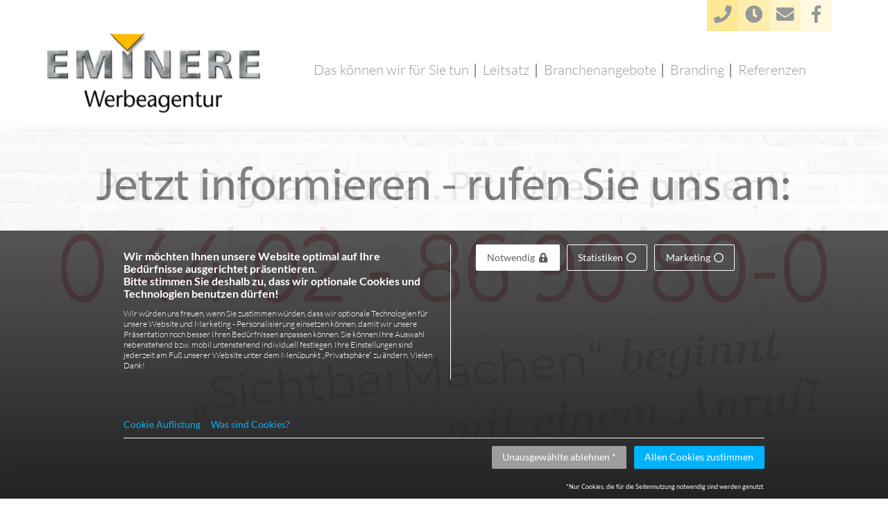

--- FILE ---
content_type: text/html; charset=UTF-8
request_url: https://www.eminere.de/
body_size: 6507
content:
<!DOCTYPE html>
<html>
    <head>
        <title>Eminere Werbeagentur</title>
        <meta charset="utf-8">
        <meta http-equiv="language" content="de">
        <meta name="description" content="Ihre Full-Service-Werbeagentur! Marketing für Ärzte und Unternehmer! Konzept, Corporate Identity, Social-Media, Print &amp; Web! Wir heben Sie aus der Masse heraus!">
        <meta name="keywords" content="Marketing, Konzeption, Corporate Identity, Logo, Arzt, Unternehmer, Logo, Drucksachen, Homepage, CMS, Landingpage, Corporate Design, Layout, print, web, Praxis, Werbeagentur, Shorts, Reels, TikToks, Social-media, Jobbörse, Jobpage, Landingpage, Wiefelstede">
        <meta name="viewport" content="width=device-width, initial-scale=1.0, maximum-scale=1.0, user-scalable=no" />
        <link rel="stylesheet" href="/media/assets/main.css" type="text/css" />
        <link rel="stylesheet" href="/media/assets/cookie.css" type="text/css" />
    </head>
    <body class="body-startseite">
                    



<header class="site-header layout4" aria-label="Kopf und Navigtion">
    <div class="logo-container">
        <figure class="logo" role="presentation">
            <a href="/">  
                            <img src="/media/images/5fc66593a3535d18774e7436.png" alt="Logo Eminere Werbeagentur"/>
                        </a>
        </figure>
        <nav class="nav-bar" role="none">
    <ul role="navigation">
                                    
                                            <li >
                                                                            <a href="/#dc13bd0d-41c7-5a25-956c-774793e2286d" ><span>Das können wir für Sie tun</span></a>
        </li>
    
                                            <li >
                                                                            <a href="/#55f234c2-850b-52f8-a952-7cdd15290e3e" ><span>Leitsatz</span></a>
        </li>
    
                                            <li >
                                                                            <a href="/#b91fa485-70c2-5591-bae8-62b8d50c3d1c" ><span>Branchenangebote</span></a>
        </li>
    
                                            <li >
                                                                            <a href="/#487c985b-3fc6-5ebf-bde5-e2d82576974e" ><span>Branding</span></a>
        </li>
    
                                            <li >
                                                                            <a href="/#d024a628-36c1-5645-a96c-e2eaad44751c" ><span>Referenzen</span></a>
        </li>
    
                                    
                                    
                                    
            </ul>
</nav>
    </div>
    <div class="image-container">
                    <div class="header-slider desktop" aria-hidden="true">
                        <figure >
                <img src="/media/images/68a5ce896d4c692141722702.jpg" alt="">
            </figure>
                        <figure >
                <img src="/media/images/68a5d3d9075e05697c7ed1f2.jpg" alt="">
            </figure>
                    </div>
                <div class="header-slider mobil-portrait" aria-hidden="true">
                        <figure >
                <img src="/media/images/68a5d870753d0863d35a5eb2.jpg" alt="">
            </figure>
                        <figure >
                <img src="/media/images/68a5d870753d0863d35a5eb4.jpg" alt="">
            </figure>
                    </div>
                <div class="header-slider mobil-landscape" aria-hidden="true">
                        <figure >
                <img src="/media/images/68a5da089268ea5ad0533c92.jpg" alt="">
            </figure>
                        <figure >
                <img src="/media/images/68a5da089268ea5ad0533c94.jpg" alt="">
            </figure>
                    </div>
                </div>
    </header>
<div class="mobil-menu animate-on-scroll" data-entry="100" data-exit="null">
    <div class="fixed">
        <div class="menu-trigger">
            <i class="fa fa-bars" aria-hidden="true"></i>
        </div>
        <div class="menu-wrapper">
            <ul>
                                                    
                                                            <li >
                                                                            <a href="/#dc13bd0d-41c7-5a25-956c-774793e2286d" ><span>Das können wir für Sie tun</span></a>
        </li>
    
                                                            <li >
                                                                            <a href="/#55f234c2-850b-52f8-a952-7cdd15290e3e" ><span>Leitsatz</span></a>
        </li>
    
                                                            <li >
                                                                            <a href="/#b91fa485-70c2-5591-bae8-62b8d50c3d1c" ><span>Branchenangebote</span></a>
        </li>
    
                                                            <li >
                                                                            <a href="/#487c985b-3fc6-5ebf-bde5-e2d82576974e" ><span>Branding</span></a>
        </li>
    
                                                            <li >
                                                                            <a href="/#d024a628-36c1-5645-a96c-e2eaad44751c" ><span>Referenzen</span></a>
        </li>
    
                                                    
                                                    
                                                    
                                            </ul>
        </div>
    </div>
</div>
    <div class="info-buttons" aria-hidden="true" aria-label="Kontakt Informationen" >
                    <div class="info-button telefon">
                <div onclick="" class="btn">
                    <i class="fa fa-phone" aria-hidden="true"></i>
                    <span class="src-only" aria-hidden="false">Telefon</span>
                </div>
                <div class="info-box">
                    <a href="tel:+49-4402-8690800"
                        class="button button-flex">
                        <p>0 44 02 /&nbsp;86 90 80-0</p>                    </a>
                </div>
            </div>
                            <div class="info-button oefnungszeiten">
                <div onclick="" class="btn">
                    <i class="fa fa-clock" aria-hidden="true"></i>
                    <span class="src-only">&Ouml;ffnungszeiten</span>
                </div>
                <div class="info-box">
                    <p>&Ouml;ffnungszeiten:<br />Mo-Fr: 9.00-17.00 Uhr</p>
                </div>
            </div>
                            <div class="info-button mail">
                <a href="mailto:info@eminere.de" class="btn">
                    <i class="fa fa-envelope" aria-hidden="true"></i>
                    <span class="src-only">E-Mail</span>
                </a>
            </div>
                            <div class="info-button facebook">
                <a class="btn"
                    href="https://www.facebook.com/Eminere-Werbeagentur-1315387595160281/"
                    target="_blank"
                    rel="noopener noreferrer">
                    <i class="fab fa-facebook-f" aria-hidden="true"></i>
                    <span class="src-only">
                        
                    </span>
                </a>
            </div>
            </div>
                                        <div id="dc13bd0d-41c7-5a25-956c-774793e2286d"
    class="LeistungenTemplate layout4 animate-on-scroll"
    data-entry="40"
    data-exit="null">
            <header class="template-header">
            <h1>
                Konzentrieren Sie sich in Ruhe auf Ihre Kunden - wir übernehmen den Rest!
            </h1>
        </header>
                <article class="article collaps-item">
    <header class="article-header collaps-header collaps-trigger">
                    <h1>
                Unternehmensberatung
            </h1>
            </header>
    <div class="article-body collaps-content">
        <article class="article">
<h2>Zielgruppen-/Marktanalyse:</h2>
<h3>Ihr Nutzen:</h3>
<p>Neue Zielgruppen <br /> Optimierung Ihres Angebots <br /> Fundierte Entscheidungshilfe</p>
</article>
<article class="article">
<h2>Marketingkonzept:</h2>
<h3>Ihr Nutzen:</h3>
<p>Gezielte Ausrichtung aller Ressourcen auf die festgelegten definierten Ziele und somit auf Ihren und den Erfolg Ihres Unternehmens</p>
</article>
<article class="article">
<h2>Employer Branding:</h2>
<h3>Ihr Nutzen:</h3>
<p>Steigerung Ihrer Attraktivit&auml;t als Arbeitgeber<br /> oder<br /> &bdquo;Fachkr&auml;ftemangel? Was ist das?&ldquo;</p>
</article>
<article class="article">
<p><strong><a href="#7cdf930f-d538-5324-ba20-9b9a3fb37e27">Mehr erfahren</a></strong></p>
</article>
    </div>
</article>
            <article class="article collaps-item">
    <header class="article-header collaps-header collaps-trigger">
                    <h1>
                Werbeagentur
            </h1>
            </header>
    <div class="article-body collaps-content">
        <article class="article">
<h2>Marketingstrategie:</h2>
<h3>Ihr Nutzen:</h3>
<p>Zielgruppenerreichung ohne Streuverluste <br />Effektiver Einsatz des Werbeetats</p>
</article>
<article class="article">
<h2>Corporate Design:</h2>
<h3>Ihr Nutzen:</h3>
<p>Ein unverwechselbares Corporate Design, das Ihr Unternehmen individualisiert und sich somit von Mitbewerbern abhebt</p>
</article>
<article class="article">
<h2>Marken-Branding:</h2>
<h3>Ihr Nutzen:</h3>
<p>Ihre regionale Marke in aller Munde -<br /> oder<br /> &bdquo;Verbraucher schauen zuerst immer zum Marktf&uuml;hrer!&ldquo;</p>
</article>
<article class="article">
<p><strong><a href="#1362b76c-bbe0-5550-8f35-7914a269cfd8">Mehr erfahren</a></strong></p>
</article>
    </div>
</article>
            <article class="article collaps-item">
    <header class="article-header collaps-header collaps-trigger">
                    <h1>
                Neue Medien &amp; PR
            </h1>
            </header>
    <div class="article-body collaps-content">
        <article class="article">
<h2>&Ouml;ffentlichkeitsarbeit:</h2>
<h3>Ihr Nutzen:</h3>
<p>Gezielte &ouml;ffentliche Kommunikation erh&ouml;ht die Wahrnehmung Ihres Unternehmens beim Verbraucher</p>
</article>
<article class="article">
<h2>Shops &amp; Web-Design:</h2>
<h3>Ihr Nutzen:</h3>
<p>Unsere konzeptionellen Webshops/-sites&nbsp;verkaufen Ihre Produkte/Dienstleistungen&nbsp;und/oder informieren Ihre Kunden</p>
</article>
<article class="article">
<h2>Facebook, Google &amp; Co.:</h2>
<h3>Ihr Nutzen:</h3>
<p>Gezielt gefunden werden und eine lebendige Kommunikation<br /> oder&nbsp; &bdquo;Branchen- und Telefonb&uuml;cher sind out!&ldquo;</p>
</article>
<article class="article">
<p><strong><a href="#1eb2f640-7493-53ef-ab43-2c50ca69006d">Mehr erfahren</a></strong></p>
</article>
    </div>
</article>
    </div>
                                <div id="55f234c2-850b-52f8-a952-7cdd15290e3e"
    class="Animated-Template4 animate-on-scroll"
    data-entry="80"
    data-exit="-20">
            <article class="article">
        <div class="article-body">
        <h1>&bdquo;Marketing ist die Kunst&hellip;</h1>
<p>&hellip;sich selbst, seine Praxis oder Firma, seine Mitarbeiter und seine Dienstleistungen und Produkte so zu pr&auml;sentieren, dass Patienten und Kunden bei Bedarf wissen, dass es SIE gibt.</p>
<p>Dabei ist das Momentum - das Ungew&ouml;hnliche - ein entscheidender Faktor.&ldquo;</p>
<p>Andreas Hoche-B&uuml;&uuml;sker</p>
    </div>
</article>
        <div class="background-container">
        <div class="background"
            style="background-image: url(/media/assets/Gesicht.jpg)"></div>
        <div class="background"
            style="background-image: url(/media/assets/Gesicht2.jpg)"></div>
    </div>
</div>
                                <div id="b91fa485-70c2-5591-bae8-62b8d50c3d1c"
    class="LeistungenTemplate layout4 animate-on-scroll"
    data-entry="40"
    data-exit="null">
            <header class="template-header">
            <h1>
                Spezielle Branchenangebote
            </h1>
        </header>
                <article class="article collaps-item">
    <header class="article-header collaps-header collaps-trigger">
                    <h1>
                Pflegemarketing
            </h1>
            </header>
    <div class="article-body collaps-content">
        <article class="article">
<p>Nutzen Sie unser auf Pflegedienste, Tagespflege- und Senioreneinrichtungen abgestimmtes Marketingkonzept</p>
</article>
<article class="article">
<p><a href="https://www.pflege-eminere.de" target="_blank">Mehr erfahren</a></p>
</article>
    </div>
</article>
            <article class="article collaps-item">
    <header class="article-header collaps-header collaps-trigger">
                    <h1>
                Das E-Rezept ist da!
            </h1>
            </header>
    <div class="article-body collaps-content">
        <article class="article">
<p>Mit dem E-Rezept Kunden gewinnen &ndash; nicht verlieren.<br />Rufen Sie uns an und vereinbaren Sie einen Termin.</p>
</article>
<article class="article">
<p><strong>0 44 02 - 86 90 80-0</strong></p>
</article>
    </div>
</article>
            <article class="article collaps-item">
    <header class="article-header collaps-header collaps-trigger">
                    <h1>
                Praxismarketing
            </h1>
            </header>
    <div class="article-body collaps-content">
        <article class="article">
<p>IGeL frei und offen kommunizieren, so gewinnen Sie neue Patienten und behalten Ihre Bestandspatienten auf Dauer</p>
</article>
<article class="article">
<p><a href="https://www.prama4you.de" target="_blank">Mehr erfahren</a></p>
</article>
    </div>
</article>
    </div>
                                
<article class="template animate-on-scroll bild-mit-text  bild-mit-text--default"   data-entry="40" data-exit="null">
            <header class="template__header header">
                        <h1>Kalender sind Branding PUR!</h1>
        </header>
        <div class="template__text-box text-box">
                    <p>Kalender sind die effektivste M&ouml;glichkeit, Ihr Logo bei Ihrer Zielgruppe zu platzieren. Denn so wird es jeden Tag gesehen und pr&auml;gt sich permanent bei Ihren Patienten/Kunden ein. Mit Telefonnummer oder Internetadresse sind Sie bei Bedarf sofort pr&auml;sent - das ist Kundenbindung pur! Mit einer Auflage von nur 100 Kalendern erreichen Sie ca. 300.000 Sichtkontakte - welches andere Werbemittel kann dies von sich behaupten?</p>
<p>Fragen Sie uns, wenn Sie Ihr Unternehmen in Ihrem Einzugsgebiet nicht nur bekannt, sondern auch zum Marktf&uuml;hrer machen wollen.</p>
<p>Wir helfen Ihnen gerne&hellip;</p>
<p><strong><a href="https://www.kalender-4-you.de" target="_blank">Hier geht's zu unseren Kalender-Angeboten&hellip;</a></strong></p>
            </div>
            <figure class="template__figure figure">
            <img src="/media/images/60a2796de9031c0d9f6db4a2.jpg" alt="" title=""/>
            </figure>
    </article>
                                <div id="d024a628-36c1-5645-a96c-e2eaad44751c" class="PartnerTemplate animate-on-scroll" data-entry="10" data-exit="null">
        <header>
        <h1>Wir danken den Firmen und Praxen, für ihr Vertrauen in uns…</h1>
    </header>
        <div class="slider-container">
                    <div class="image-slider" data-slick="{&quot;speed&quot;:4000}">
                        <figure >
                                    <a class="image-slider-item-link" href="http://www.kursiss.de" target="_blank" rel="noopener noreferrer">
                        <img class="image-slider-item-image" src="/media/images/685f1309f75b34124879bb04.jpg" />
                    </a>
                            </figure>
                        <figure >
                                    <a class="image-slider-item-link" href="http://www.seniorenwohnanlagen-bahrke.de" target="_blank" rel="noopener noreferrer">
                        <img class="image-slider-item-image" src="/media/images/685f1309f75b34124879bb05.jpg" />
                    </a>
                            </figure>
                        <figure >
                                    <a class="image-slider-item-link" href="http://www.kardiologie-oldenburg.de" target="_blank" rel="noopener noreferrer">
                        <img class="image-slider-item-image" src="/media/images/685f1309f75b34124879bb06.jpg" />
                    </a>
                            </figure>
                        <figure >
                                    <a class="image-slider-item-link" href="http://www.seniorenheime-meenken.de" target="_blank" rel="noopener noreferrer">
                        <img class="image-slider-item-image" src="/media/images/685f1309f75b34124879bb07.jpg" />
                    </a>
                            </figure>
                        <figure >
                                    <a class="image-slider-item-link" href="http://www.caritas-barssel-saterland.de" target="_blank" rel="noopener noreferrer">
                        <img class="image-slider-item-image" src="/media/images/685f1309f75b34124879bb08.jpg" />
                    </a>
                            </figure>
                        <figure >
                                    <a class="image-slider-item-link" href="http://www.action-injection-painting.com" target="_blank" rel="noopener noreferrer">
                        <img class="image-slider-item-image" src="/media/images/685f1309f75b34124879bb09.jpg" />
                    </a>
                            </figure>
                        <figure >
                                    <a class="image-slider-item-link" href="http://www.fewo-belle-mer-usedom.de" target="_blank" rel="noopener noreferrer">
                        <img class="image-slider-item-image" src="/media/images/685f1309f75b34124879bb0a.jpg" />
                    </a>
                            </figure>
                        <figure >
                                    <a class="image-slider-item-link" href="http://www.dr-herrnberger.de" target="_blank" rel="noopener noreferrer">
                        <img class="image-slider-item-image" src="/media/images/685f1309f75b34124879bb0b.jpg" />
                    </a>
                            </figure>
                        <figure >
                                    <a class="image-slider-item-link" href="http://www.ihr-versicherungsbuero.com" target="_blank" rel="noopener noreferrer">
                        <img class="image-slider-item-image" src="/media/images/685f1309f75b34124879bb0c.jpg" />
                    </a>
                            </figure>
                        <figure >
                                    <img class="image-slider-item-image" src="/media/images/685f1309f75b34124879bb0d.jpg" />
                            </figure>
                        <figure >
                                    <a class="image-slider-item-link" href="http://www.provitapflegemitherz.de" target="_blank" rel="noopener noreferrer">
                        <img class="image-slider-item-image" src="/media/images/685f1309f75b34124879bb0e.jpg" />
                    </a>
                            </figure>
                        <figure >
                                    <img class="image-slider-item-image" src="/media/images/685f1309f75b34124879bb0f.jpg" />
                            </figure>
                        <figure >
                                    <a class="image-slider-item-link" href="https://www.nordapotheke-oldenburg.de" target="_blank" rel="noopener noreferrer">
                        <img class="image-slider-item-image" src="/media/images/685f1309f75b34124879bb10.jpg" />
                    </a>
                            </figure>
                        <figure >
                                    <a class="image-slider-item-link" href="http://www.pflegeheim-in-oldenburg.de" target="_blank" rel="noopener noreferrer">
                        <img class="image-slider-item-image" src="/media/images/685f1309f75b34124879bb11.jpg" />
                    </a>
                            </figure>
                        <figure >
                                    <a class="image-slider-item-link" href="http://www.zahnarzt-lensch.de" target="_blank" rel="noopener noreferrer">
                        <img class="image-slider-item-image" src="/media/images/685f1309f75b34124879bb12.jpg" />
                    </a>
                            </figure>
                        <figure >
                                    <a class="image-slider-item-link" href="https://www.roeder-dental-keramik.de" target="_blank" rel="noopener noreferrer">
                        <img class="image-slider-item-image" src="/media/images/685f1309f75b34124879bb13.jpg" />
                    </a>
                            </figure>
                        <figure >
                                    <a class="image-slider-item-link" href="https://www.apotheke-wahnbek.de" target="_blank" rel="noopener noreferrer">
                        <img class="image-slider-item-image" src="/media/images/685f1309f75b34124879bb14.jpg" />
                    </a>
                            </figure>
                    </div>
                <div class="image-slider" data-slick="{&quot;speed&quot;:5000}">
                        <figure >
                                    <a class="image-slider-item-link" href="http://www.aktivxpert.de" target="_blank" rel="noopener noreferrer">
                        <img class="image-slider-item-image" src="/media/images/685f1309f75b34124879bb15.jpg" />
                    </a>
                            </figure>
                        <figure >
                                    <a class="image-slider-item-link" href="http://www.pflegeheim-in-burgdorf.de" target="_blank" rel="noopener noreferrer">
                        <img class="image-slider-item-image" src="/media/images/685f1309f75b34124879bb16.jpg" />
                    </a>
                            </figure>
                        <figure >
                                    <a class="image-slider-item-link" href="https://frank-voigt-dkv.ergo.de/de/Startpage/Startseite(AGT)" target="_blank" rel="noopener noreferrer">
                        <img class="image-slider-item-image" src="/media/images/685f1309f75b34124879bb17.jpg" />
                    </a>
                            </figure>
                        <figure >
                                    <a class="image-slider-item-link" href="https://www.apotheke-wahnbek.de" target="_blank" rel="noopener noreferrer">
                        <img class="image-slider-item-image" src="/media/images/685f1309f75b34124879bb18.jpg" />
                    </a>
                            </figure>
                        <figure >
                                    <a class="image-slider-item-link" href="http://www.sanitaetshaus-ziemba.de" target="_blank" rel="noopener noreferrer">
                        <img class="image-slider-item-image" src="/media/images/685f1309f75b34124879bb19.jpg" />
                    </a>
                            </figure>
                        <figure >
                                    <a class="image-slider-item-link" href="http://www.dental-perfection.de" target="_blank" rel="noopener noreferrer">
                        <img class="image-slider-item-image" src="/media/images/685f1309f75b34124879bb1a.jpg" />
                    </a>
                            </figure>
                        <figure >
                                    <a class="image-slider-item-link" href="http://www.hörexperte.de" target="_blank" rel="noopener noreferrer">
                        <img class="image-slider-item-image" src="/media/images/685f1309f75b34124879bb1b.jpg" />
                    </a>
                            </figure>
                        <figure >
                                    <img class="image-slider-item-image" src="/media/images/685f1309f75b34124879bb1c.jpg" />
                            </figure>
                        <figure >
                                    <a class="image-slider-item-link" href="http://www.pflege-kueck.de" target="_blank" rel="noopener noreferrer">
                        <img class="image-slider-item-image" src="/media/images/685f1309f75b34124879bb1d.jpg" />
                    </a>
                            </figure>
                        <figure >
                                    <a class="image-slider-item-link" href="http://www.haus-michaela-borkum.de" target="_blank" rel="noopener noreferrer">
                        <img class="image-slider-item-image" src="/media/images/685f1309f75b34124879bb1e.jpg" />
                    </a>
                            </figure>
                        <figure >
                                    <a class="image-slider-item-link" href="http://www.dr-iris-henseleit.de" target="_blank" rel="noopener noreferrer">
                        <img class="image-slider-item-image" src="/media/images/685f1309f75b34124879bb1f.jpg" />
                    </a>
                            </figure>
                        <figure >
                                    <a class="image-slider-item-link" href="https://www.apotheke-alte-wache.de" target="_blank" rel="noopener noreferrer">
                        <img class="image-slider-item-image" src="/media/images/685f1309f75b34124879bb20.jpg" />
                    </a>
                            </figure>
                        <figure >
                                    <a class="image-slider-item-link" href="http://www.rhodos-wiefelstede.de" target="_blank" rel="noopener noreferrer">
                        <img class="image-slider-item-image" src="/media/images/685f1309f75b34124879bb21.jpg" />
                    </a>
                            </figure>
                        <figure >
                                    <img class="image-slider-item-image" src="/media/images/685f1309f75b34124879bb22.jpg" />
                            </figure>
                        <figure >
                                    <a class="image-slider-item-link" href="https://www.shop.nordapotheke-oldenburg.de" target="_blank" rel="noopener noreferrer">
                        <img class="image-slider-item-image" src="/media/images/685f1309f75b34124879bb23.jpg" />
                    </a>
                            </figure>
                    </div>
                <div class="image-slider" data-slick="{&quot;speed&quot;:3000}">
                        <figure >
                                    <a class="image-slider-item-link" href="http://www.pflegeheim-in-hildesheim.de" target="_blank" rel="noopener noreferrer">
                        <img class="image-slider-item-image" src="/media/images/685f1309f75b34124879bb24.jpg" />
                    </a>
                            </figure>
                        <figure >
                                    <a class="image-slider-item-link" href="http://www.domicil-oldenburg.de" target="_blank" rel="noopener noreferrer">
                        <img class="image-slider-item-image" src="/media/images/685f1309f75b34124879bb25.jpg" />
                    </a>
                            </figure>
                        <figure >
                                    <a class="image-slider-item-link" href="http://www.eisenhauer-training.de" target="_blank" rel="noopener noreferrer">
                        <img class="image-slider-item-image" src="/media/images/685f1309f75b34124879bb26.jpg" />
                    </a>
                            </figure>
                        <figure >
                                    <a class="image-slider-item-link" href="http://www.fahrrad-hinrichs.de" target="_blank" rel="noopener noreferrer">
                        <img class="image-slider-item-image" src="/media/images/685f1309f75b34124879bb27.jpg" />
                    </a>
                            </figure>
                        <figure >
                                    <img class="image-slider-item-image" src="/media/images/685f1309f75b34124879bb28.jpg" />
                            </figure>
                        <figure >
                                    <a class="image-slider-item-link" href="http://www.schwesternstation-ovelgoenne.de" target="_blank" rel="noopener noreferrer">
                        <img class="image-slider-item-image" src="/media/images/685f1309f75b34124879bb29.jpg" />
                    </a>
                            </figure>
                        <figure >
                                    <a class="image-slider-item-link" href="http://www.haare-nach-mass.de" target="_blank" rel="noopener noreferrer">
                        <img class="image-slider-item-image" src="/media/images/685f1309f75b34124879bb2a.jpg" />
                    </a>
                            </figure>
                        <figure >
                                    <a class="image-slider-item-link" href="http://www.isermann-gmbh.de" target="_blank" rel="noopener noreferrer">
                        <img class="image-slider-item-image" src="/media/images/685f1309f75b34124879bb2b.jpg" />
                    </a>
                            </figure>
                        <figure >
                                    <a class="image-slider-item-link" href="https://www.apotheke-alte-wache.de" target="_blank" rel="noopener noreferrer">
                        <img class="image-slider-item-image" src="/media/images/685f1309f75b34124879bb20.jpg" />
                    </a>
                            </figure>
                        <figure >
                                    <img class="image-slider-item-image" src="/media/images/685f1309f75b34124879bb2c.jpg" />
                            </figure>
                        <figure >
                                    <a class="image-slider-item-link" href="http://www.pflegeteam-garrel.de" target="_blank" rel="noopener noreferrer">
                        <img class="image-slider-item-image" src="/media/images/685f1309f75b34124879bb2d.jpg" />
                    </a>
                            </figure>
                        <figure >
                                    <img class="image-slider-item-image" src="/media/images/685f1309f75b34124879bb2e.jpg" />
                            </figure>
                        <figure >
                                    <a class="image-slider-item-link" href="https://www.apotheke-wahnbek.de" target="_blank" rel="noopener noreferrer">
                        <img class="image-slider-item-image" src="/media/images/685f1309f75b34124879bb18.jpg" />
                    </a>
                            </figure>
                    </div>
                </div>
  </div>
                                                                    <footer class="page-footer">
    <div class="page-footer__row row">
        	<div class="page-footer__footer-item footer-item">
									<h1 style="margin-bottom: 0;">Unsere Leistungen f&uuml;r Ihren Erfolg:</h1>
															</div>
	<div class="page-footer__footer-item footer-item">
									<h4><strong>Unternehmensberatung</strong></h4>
<p><span class="fas fa-arrow-circle-right">&nbsp;</span>Zielgruppenanalyse</p>
<p><span class="fas fa-arrow-circle-right">&nbsp;</span>Marktanalyse</p>
<p><span class="fas fa-arrow-circle-right">&nbsp;</span>Marketinganalyse</p>
<p><span class="fas fa-arrow-circle-right">&nbsp;</span>Marketingstrategie</p>
<p><span class="fas fa-arrow-circle-right">&nbsp;</span>Corporate Identity und Design</p>
<p><span class="fas fa-arrow-circle-right">&nbsp;</span>Konzeption</p>
<p><span class="fas fa-arrow-circle-right">&nbsp;</span>Umsetzung aller Marketingma&szlig;nahmen</p>
															</div>
	<div class="page-footer__footer-item footer-item">
									<h4><strong>Werbeagentur</strong></h4>
<p><span class="fas fa-arrow-circle-right">&nbsp;</span>Marketingstrategie</p>
<p><br /><span class="fas fa-arrow-circle-right">&nbsp;</span>Corporate Design</p>
<p><em>&nbsp; &nbsp; &nbsp; &nbsp;Einheitlicher Auftritt - </em><br /><em>&nbsp; &nbsp; &nbsp; &nbsp;Planung und Umsetzung:</em></p>
<ul>
<li>Satz, Layout und Druck aller Printmedien:&nbsp;Briefb&ouml;gen, Visitenkarten, Flyer, Prospekte,&nbsp;Folder, Brosch&uuml;ren, Bl&ouml;cke, Tischkalender,&nbsp;Wandkalender, Speisekarten&nbsp;u.v.m.</li>
<li>Werbemittel:&nbsp;z.B. Kugelschreiber, Tassen,&nbsp;Regenschirme, Taschen&nbsp;u.v.m.</li>
<li>Beschriftungskonzepte - Schilder und Autobeschriftungen</li>
<li>Gehwegstopper und Roll-up-Systeme</li>
</ul>
<p><br /><span class="fas fa-arrow-circle-right">&nbsp;</span>Marken Branding</p>
															</div>
	<div class="page-footer__footer-item footer-item">
									<h4><strong>Neue Medien &amp; PR</strong></h4>
<p><span class="fas fa-arrow-circle-right">&nbsp;</span>&Ouml;ffentlichkeitsarbeit / PR</p>
<ul>
<li>Redaktionssystem</li>
<li>Newslettersystem</li>
</ul>
<p><br /><span class="fas fa-arrow-circle-right">&nbsp;</span>Shop- &amp; Webdesign</p>
<ul>
<li>Homepage</li>
<li>Landingpage</li>
<li>Shop-System</li>
<li>SEO</li>
</ul>
<p><br /><span class="fas fa-arrow-circle-right">&nbsp;</span>Facebook, Google &amp; Co.</p>
<ul>
<li>SEA</li>
</ul>
															</div>
    </div>
    <div class="page-footer__row row">
        	<div class="page-footer__footer-item footer-item">
		            
<figure class="figure figure">
            <img src="/media/images/60a3990d956c6f6f9d7288f2.png" alt="" title=""/>
            </figure>
			</div>
	<div class="page-footer__footer-item footer-item">
		            
<figure class="figure figure">
            <img src="/media/images/60a3990d956c6f6f9d7288f3.png" alt="" title=""/>
            </figure>
			</div>
	<div class="page-footer__footer-item footer-item">
		            
<figure class="figure figure">
            <img src="/media/images/60a3990d956c6f6f9d7288f4.png" alt="" title=""/>
            </figure>
			</div>
	<div class="page-footer__footer-item footer-item">
		            
<figure class="figure figure">
            <img src="/media/images/60a3990d956c6f6f9d7288f6.png" alt="" title=""/>
            </figure>
			</div>
	<div class="page-footer__footer-item footer-item">
		            
<figure class="figure figure">
            <img src="/media/images/60a3990d956c6f6f9d7288f5.png" alt="" title=""/>
            </figure>
			</div>
	<div class="page-footer__footer-item footer-item">
		            
<figure class="figure figure">
            <img src="/media/images/60a3990d956c6f6f9d7288f7.png" alt="" title=""/>
            </figure>
			</div>
    </div>
    <div class="page-footer__row row">
        	<div class="page-footer__footer-item footer-item">
									<p><strong>Eminere Werbeagentur<br /></strong>Inh. Andreas Hoche-B&uuml;&uuml;sker<br /><br />August-Hinrichs-Str. 15<br />26215 Wiefelstede</p>
															</div>
	<div class="page-footer__footer-item footer-item">
									<p>&nbsp;</p>
<p><span class="fas fa-phone">&nbsp;</span> 0 44 02 / 86 90 80-0<br /><br /><span class="fas fa-envelope">&nbsp;</span> <a href="mailto:info@eminere.de">hier klicken</a><br /><span class="fas fa-globe">&nbsp;</span> www.eminere.de</p>
															</div>
	<div class="page-footer__footer-item footer-item">
									<p><a href="#Impressum"><br />Impressum<br /></a><a href="#62f97404-2fdf-587f-96be-543bcabfcb4e">Datenschutzerkl&auml;rung<br /></a><a href="#60109c3b-d4d6-5ba7-a84f-8b50adc0ddb5">AGB<br /></a><a class="j-cookie-disclaimer" href="#">Privatsph&auml;re</a></p>
															</div>
    </div>
</footer>                        <div id="modal" class="modal" data-options="{&quot;display&quot;:false,&quot;pageArg&quot;:&quot;modal&quot;}">
            <header class="modal-header">
                <a class="close modal-dismiss" href="#"><i class="fa fa-times-circle" aria-hidden="true"></i></a>
            </header>
            <div class="modal-body"></div>
            <div class="backdrop"></div>
        </div>
        <script type="text/javascript" src="/media/assets/vendor.js"></script>
        <script type="text/javascript" src="/media/assets/main.js"></script>
        <script type="text/javascript" src="/media/assets/cookie.js"></script>
                

  
    </body>
</html>


--- FILE ---
content_type: text/css;charset=UTF-8
request_url: https://www.eminere.de/media/assets/main.css
body_size: 311816
content:
@import url(https://www.eminere.de/static/css/lato.css);
@import url(https://www.eminere.de/static/css/open_sans.css);
@import url(https://www.eminere.de/static/css/signika.css);
/*!
 * animate.css -http://daneden.me/animate
 * Version - 3.6.0
 * Licensed under the MIT license - http://opensource.org/licenses/MIT
 *
 * Copyright (c) 2018 Daniel Eden
 */
.animated,
.Animated-Template .background-container .thumbnail,
.Animated-Template .background-container .thumbnail img,
.Animated-Template2 .background-container .thumbnail,
.Animated-Template2 .background-container .thumbnail img,
.Animated-Template2 .article:nth-of-type(1),
.Animated-Template2 .article:nth-of-type(2),
.Animated-Template2 .article:nth-of-type(3),
.Animated-Template2 .background-container,
.Animated-Template3 .background-container .thumbnail,
.Animated-Template3 .background-container .thumbnail img,
.Animated-Template3 .article:nth-of-type(1),
.Animated-Template3 .article:nth-of-type(2),
.PartnerTemplate header,
.PartnerTemplate .slider-container:before,
.PartnerTemplate .slider-container:after,
.PartnerTemplate .image-slider,
.PartnerTemplate.in-view header,
.PartnerTemplate.in-view .slider-container:before,
.PartnerTemplate.in-view .slider-container:after,
.PartnerTemplate.in-view .image-slider {
    -webkit-animation-duration: 1s;
    animation-duration: 1s;
    -webkit-animation-fill-mode: both;
    animation-fill-mode: both;
}
.animated.infinite,
.Animated-Template .background-container .infinite.thumbnail,
.Animated-Template .background-container .thumbnail img.infinite,
.Animated-Template2 .background-container .infinite.thumbnail,
.Animated-Template2 .background-container .thumbnail img.infinite,
.Animated-Template2 .infinite.article:nth-of-type(1),
.Animated-Template2 .infinite.article:nth-of-type(2),
.Animated-Template2 .infinite.article:nth-of-type(3),
.Animated-Template2 .infinite.background-container,
.Animated-Template3 .background-container .infinite.thumbnail,
.Animated-Template3 .background-container .thumbnail img.infinite,
.Animated-Template3 .infinite.article:nth-of-type(1),
.Animated-Template3 .infinite.article:nth-of-type(2),
.PartnerTemplate header.infinite,
.PartnerTemplate .infinite.slider-container:before,
.PartnerTemplate .infinite.slider-container:after,
.PartnerTemplate .infinite.image-slider {
    -webkit-animation-iteration-count: infinite;
    animation-iteration-count: infinite;
}
@-webkit-keyframes bounce {
    from,
    20%,
    53%,
    80%,
    to {
        -webkit-animation-timing-function: cubic-bezier(0.215, 0.61, 0.355, 1);
        animation-timing-function: cubic-bezier(0.215, 0.61, 0.355, 1);
        transform: translate3d(0, 0, 0);
    }
    40%,
    43% {
        -webkit-animation-timing-function: cubic-bezier(0.755, 0.05, 0.855, 0.06);
        animation-timing-function: cubic-bezier(0.755, 0.05, 0.855, 0.06);
        transform: translate3d(0, -30px, 0);
    }
    70% {
        -webkit-animation-timing-function: cubic-bezier(0.755, 0.05, 0.855, 0.06);
        animation-timing-function: cubic-bezier(0.755, 0.05, 0.855, 0.06);
        transform: translate3d(0, -15px, 0);
    }
    90% {
        transform: translate3d(0, -4px, 0);
    }
}
@keyframes bounce {
    from,
    20%,
    53%,
    80%,
    to {
        -webkit-animation-timing-function: cubic-bezier(0.215, 0.61, 0.355, 1);
        animation-timing-function: cubic-bezier(0.215, 0.61, 0.355, 1);
        transform: translate3d(0, 0, 0);
    }
    40%,
    43% {
        -webkit-animation-timing-function: cubic-bezier(0.755, 0.05, 0.855, 0.06);
        animation-timing-function: cubic-bezier(0.755, 0.05, 0.855, 0.06);
        transform: translate3d(0, -30px, 0);
    }
    70% {
        -webkit-animation-timing-function: cubic-bezier(0.755, 0.05, 0.855, 0.06);
        animation-timing-function: cubic-bezier(0.755, 0.05, 0.855, 0.06);
        transform: translate3d(0, -15px, 0);
    }
    90% {
        transform: translate3d(0, -4px, 0);
    }
}
.bounce {
    -webkit-animation-name: bounce;
    animation-name: bounce;
    transform-origin: center bottom;
}
@-webkit-keyframes flash {
    from,
    50%,
    to {
        opacity: 1;
    }
    25%,
    75% {
        opacity: 0;
    }
}
@keyframes flash {
    from,
    50%,
    to {
        opacity: 1;
    }
    25%,
    75% {
        opacity: 0;
    }
}
.flash {
    -webkit-animation-name: flash;
    animation-name: flash;
}
@-webkit-keyframes pulse {
    from {
        transform: scale3d(1, 1, 1);
    }
    50% {
        transform: scale3d(1.05, 1.05, 1.05);
    }
    to {
        transform: scale3d(1, 1, 1);
    }
}
@keyframes pulse {
    from {
        transform: scale3d(1, 1, 1);
    }
    50% {
        transform: scale3d(1.05, 1.05, 1.05);
    }
    to {
        transform: scale3d(1, 1, 1);
    }
}
.pulse,
.Animated-Template .background-container .thumbnail img,
.Animated-Template2 .background-container .thumbnail img,
.Animated-Template3 .background-container .thumbnail img {
    -webkit-animation-name: pulse;
    animation-name: pulse;
}
@-webkit-keyframes rubberBand {
    from {
        transform: scale3d(1, 1, 1);
    }
    30% {
        transform: scale3d(1.25, 0.75, 1);
    }
    40% {
        transform: scale3d(0.75, 1.25, 1);
    }
    50% {
        transform: scale3d(1.15, 0.85, 1);
    }
    65% {
        transform: scale3d(0.95, 1.05, 1);
    }
    75% {
        transform: scale3d(1.05, 0.95, 1);
    }
    to {
        transform: scale3d(1, 1, 1);
    }
}
@keyframes rubberBand {
    from {
        transform: scale3d(1, 1, 1);
    }
    30% {
        transform: scale3d(1.25, 0.75, 1);
    }
    40% {
        transform: scale3d(0.75, 1.25, 1);
    }
    50% {
        transform: scale3d(1.15, 0.85, 1);
    }
    65% {
        transform: scale3d(0.95, 1.05, 1);
    }
    75% {
        transform: scale3d(1.05, 0.95, 1);
    }
    to {
        transform: scale3d(1, 1, 1);
    }
}
.rubberBand {
    -webkit-animation-name: rubberBand;
    animation-name: rubberBand;
}
@-webkit-keyframes shake {
    from,
    to {
        transform: translate3d(0, 0, 0);
    }
    10%,
    30%,
    50%,
    70%,
    90% {
        transform: translate3d(-10px, 0, 0);
    }
    20%,
    40%,
    60%,
    80% {
        transform: translate3d(10px, 0, 0);
    }
}
@keyframes shake {
    from,
    to {
        transform: translate3d(0, 0, 0);
    }
    10%,
    30%,
    50%,
    70%,
    90% {
        transform: translate3d(-10px, 0, 0);
    }
    20%,
    40%,
    60%,
    80% {
        transform: translate3d(10px, 0, 0);
    }
}
.shake {
    -webkit-animation-name: shake;
    animation-name: shake;
}
@-webkit-keyframes headShake {
    0% {
        transform: translateX(0);
    }
    6.5% {
        transform: translateX(-6px) rotateY(-9deg);
    }
    18.5% {
        transform: translateX(5px) rotateY(7deg);
    }
    31.5% {
        transform: translateX(-3px) rotateY(-5deg);
    }
    43.5% {
        transform: translateX(2px) rotateY(3deg);
    }
    50% {
        transform: translateX(0);
    }
}
@keyframes headShake {
    0% {
        transform: translateX(0);
    }
    6.5% {
        transform: translateX(-6px) rotateY(-9deg);
    }
    18.5% {
        transform: translateX(5px) rotateY(7deg);
    }
    31.5% {
        transform: translateX(-3px) rotateY(-5deg);
    }
    43.5% {
        transform: translateX(2px) rotateY(3deg);
    }
    50% {
        transform: translateX(0);
    }
}
.headShake {
    -webkit-animation-timing-function: ease-in-out;
    animation-timing-function: ease-in-out;
    -webkit-animation-name: headShake;
    animation-name: headShake;
}
@-webkit-keyframes swing {
    20% {
        transform: rotate3d(0, 0, 1, 15deg);
    }
    40% {
        transform: rotate3d(0, 0, 1, -10deg);
    }
    60% {
        transform: rotate3d(0, 0, 1, 5deg);
    }
    80% {
        transform: rotate3d(0, 0, 1, -5deg);
    }
    to {
        transform: rotate3d(0, 0, 1, 0deg);
    }
}
@keyframes swing {
    20% {
        transform: rotate3d(0, 0, 1, 15deg);
    }
    40% {
        transform: rotate3d(0, 0, 1, -10deg);
    }
    60% {
        transform: rotate3d(0, 0, 1, 5deg);
    }
    80% {
        transform: rotate3d(0, 0, 1, -5deg);
    }
    to {
        transform: rotate3d(0, 0, 1, 0deg);
    }
}
.swing {
    transform-origin: top center;
    -webkit-animation-name: swing;
    animation-name: swing;
}
@-webkit-keyframes tada {
    from {
        transform: scale3d(1, 1, 1);
    }
    10%,
    20% {
        transform: scale3d(0.9, 0.9, 0.9) rotate3d(0, 0, 1, -3deg);
    }
    30%,
    50%,
    70%,
    90% {
        transform: scale3d(1.1, 1.1, 1.1) rotate3d(0, 0, 1, 3deg);
    }
    40%,
    60%,
    80% {
        transform: scale3d(1.1, 1.1, 1.1) rotate3d(0, 0, 1, -3deg);
    }
    to {
        transform: scale3d(1, 1, 1);
    }
}
@keyframes tada {
    from {
        transform: scale3d(1, 1, 1);
    }
    10%,
    20% {
        transform: scale3d(0.9, 0.9, 0.9) rotate3d(0, 0, 1, -3deg);
    }
    30%,
    50%,
    70%,
    90% {
        transform: scale3d(1.1, 1.1, 1.1) rotate3d(0, 0, 1, 3deg);
    }
    40%,
    60%,
    80% {
        transform: scale3d(1.1, 1.1, 1.1) rotate3d(0, 0, 1, -3deg);
    }
    to {
        transform: scale3d(1, 1, 1);
    }
}
.tada {
    -webkit-animation-name: tada;
    animation-name: tada;
}
@-webkit-keyframes wobble {
    from {
        transform: translate3d(0, 0, 0);
    }
    15% {
        transform: translate3d(-25%, 0, 0) rotate3d(0, 0, 1, -5deg);
    }
    30% {
        transform: translate3d(20%, 0, 0) rotate3d(0, 0, 1, 3deg);
    }
    45% {
        transform: translate3d(-15%, 0, 0) rotate3d(0, 0, 1, -3deg);
    }
    60% {
        transform: translate3d(10%, 0, 0) rotate3d(0, 0, 1, 2deg);
    }
    75% {
        transform: translate3d(-5%, 0, 0) rotate3d(0, 0, 1, -1deg);
    }
    to {
        transform: translate3d(0, 0, 0);
    }
}
@keyframes wobble {
    from {
        transform: translate3d(0, 0, 0);
    }
    15% {
        transform: translate3d(-25%, 0, 0) rotate3d(0, 0, 1, -5deg);
    }
    30% {
        transform: translate3d(20%, 0, 0) rotate3d(0, 0, 1, 3deg);
    }
    45% {
        transform: translate3d(-15%, 0, 0) rotate3d(0, 0, 1, -3deg);
    }
    60% {
        transform: translate3d(10%, 0, 0) rotate3d(0, 0, 1, 2deg);
    }
    75% {
        transform: translate3d(-5%, 0, 0) rotate3d(0, 0, 1, -1deg);
    }
    to {
        transform: translate3d(0, 0, 0);
    }
}
.wobble {
    -webkit-animation-name: wobble;
    animation-name: wobble;
}
@-webkit-keyframes jello {
    from,
    11.1%,
    to {
        transform: translate3d(0, 0, 0);
    }
    22.2% {
        transform: skewX(-12.5deg) skewY(-12.5deg);
    }
    33.3% {
        transform: skewX(6.25deg) skewY(6.25deg);
    }
    44.4% {
        transform: skewX(-3.125deg) skewY(-3.125deg);
    }
    55.5% {
        transform: skewX(1.5625deg) skewY(1.5625deg);
    }
    66.6% {
        transform: skewX(-0.78125deg) skewY(-0.78125deg);
    }
    77.7% {
        transform: skewX(0.39062deg) skewY(0.39062deg);
    }
    88.8% {
        transform: skewX(-0.19531deg) skewY(-0.19531deg);
    }
}
@keyframes jello {
    from,
    11.1%,
    to {
        transform: translate3d(0, 0, 0);
    }
    22.2% {
        transform: skewX(-12.5deg) skewY(-12.5deg);
    }
    33.3% {
        transform: skewX(6.25deg) skewY(6.25deg);
    }
    44.4% {
        transform: skewX(-3.125deg) skewY(-3.125deg);
    }
    55.5% {
        transform: skewX(1.5625deg) skewY(1.5625deg);
    }
    66.6% {
        transform: skewX(-0.78125deg) skewY(-0.78125deg);
    }
    77.7% {
        transform: skewX(0.39062deg) skewY(0.39062deg);
    }
    88.8% {
        transform: skewX(-0.19531deg) skewY(-0.19531deg);
    }
}
.jello {
    -webkit-animation-name: jello;
    animation-name: jello;
    transform-origin: center;
}
@-webkit-keyframes bounceIn {
    from,
    20%,
    40%,
    60%,
    80%,
    to {
        -webkit-animation-timing-function: cubic-bezier(0.215, 0.61, 0.355, 1);
        animation-timing-function: cubic-bezier(0.215, 0.61, 0.355, 1);
    }
    0% {
        opacity: 0;
        transform: scale3d(0.3, 0.3, 0.3);
    }
    20% {
        transform: scale3d(1.1, 1.1, 1.1);
    }
    40% {
        transform: scale3d(0.9, 0.9, 0.9);
    }
    60% {
        opacity: 1;
        transform: scale3d(1.03, 1.03, 1.03);
    }
    80% {
        transform: scale3d(0.97, 0.97, 0.97);
    }
    to {
        opacity: 1;
        transform: scale3d(1, 1, 1);
    }
}
@keyframes bounceIn {
    from,
    20%,
    40%,
    60%,
    80%,
    to {
        -webkit-animation-timing-function: cubic-bezier(0.215, 0.61, 0.355, 1);
        animation-timing-function: cubic-bezier(0.215, 0.61, 0.355, 1);
    }
    0% {
        opacity: 0;
        transform: scale3d(0.3, 0.3, 0.3);
    }
    20% {
        transform: scale3d(1.1, 1.1, 1.1);
    }
    40% {
        transform: scale3d(0.9, 0.9, 0.9);
    }
    60% {
        opacity: 1;
        transform: scale3d(1.03, 1.03, 1.03);
    }
    80% {
        transform: scale3d(0.97, 0.97, 0.97);
    }
    to {
        opacity: 1;
        transform: scale3d(1, 1, 1);
    }
}
.bounceIn {
    -webkit-animation-duration: 0.75s;
    animation-duration: 0.75s;
    -webkit-animation-name: bounceIn;
    animation-name: bounceIn;
}
@-webkit-keyframes bounceInDown {
    from,
    60%,
    75%,
    90%,
    to {
        -webkit-animation-timing-function: cubic-bezier(0.215, 0.61, 0.355, 1);
        animation-timing-function: cubic-bezier(0.215, 0.61, 0.355, 1);
    }
    0% {
        opacity: 0;
        transform: translate3d(0, -3000px, 0);
    }
    60% {
        opacity: 1;
        transform: translate3d(0, 25px, 0);
    }
    75% {
        transform: translate3d(0, -10px, 0);
    }
    90% {
        transform: translate3d(0, 5px, 0);
    }
    to {
        transform: translate3d(0, 0, 0);
    }
}
@keyframes bounceInDown {
    from,
    60%,
    75%,
    90%,
    to {
        -webkit-animation-timing-function: cubic-bezier(0.215, 0.61, 0.355, 1);
        animation-timing-function: cubic-bezier(0.215, 0.61, 0.355, 1);
    }
    0% {
        opacity: 0;
        transform: translate3d(0, -3000px, 0);
    }
    60% {
        opacity: 1;
        transform: translate3d(0, 25px, 0);
    }
    75% {
        transform: translate3d(0, -10px, 0);
    }
    90% {
        transform: translate3d(0, 5px, 0);
    }
    to {
        transform: translate3d(0, 0, 0);
    }
}
.bounceInDown,
.Animated-Template2 .article:nth-of-type(1) {
    -webkit-animation-name: bounceInDown;
    animation-name: bounceInDown;
}
@-webkit-keyframes bounceInLeft {
    from,
    60%,
    75%,
    90%,
    to {
        -webkit-animation-timing-function: cubic-bezier(0.215, 0.61, 0.355, 1);
        animation-timing-function: cubic-bezier(0.215, 0.61, 0.355, 1);
    }
    0% {
        opacity: 0;
        transform: translate3d(-3000px, 0, 0);
    }
    60% {
        opacity: 1;
        transform: translate3d(25px, 0, 0);
    }
    75% {
        transform: translate3d(-10px, 0, 0);
    }
    90% {
        transform: translate3d(5px, 0, 0);
    }
    to {
        transform: translate3d(0, 0, 0);
    }
}
@keyframes bounceInLeft {
    from,
    60%,
    75%,
    90%,
    to {
        -webkit-animation-timing-function: cubic-bezier(0.215, 0.61, 0.355, 1);
        animation-timing-function: cubic-bezier(0.215, 0.61, 0.355, 1);
    }
    0% {
        opacity: 0;
        transform: translate3d(-3000px, 0, 0);
    }
    60% {
        opacity: 1;
        transform: translate3d(25px, 0, 0);
    }
    75% {
        transform: translate3d(-10px, 0, 0);
    }
    90% {
        transform: translate3d(5px, 0, 0);
    }
    to {
        transform: translate3d(0, 0, 0);
    }
}
.bounceInLeft,
.Animated-Template2 .article:nth-of-type(2) {
    -webkit-animation-name: bounceInLeft;
    animation-name: bounceInLeft;
}
@-webkit-keyframes bounceInRight {
    from,
    60%,
    75%,
    90%,
    to {
        -webkit-animation-timing-function: cubic-bezier(0.215, 0.61, 0.355, 1);
        animation-timing-function: cubic-bezier(0.215, 0.61, 0.355, 1);
    }
    from {
        opacity: 0;
        transform: translate3d(3000px, 0, 0);
    }
    60% {
        opacity: 1;
        transform: translate3d(-25px, 0, 0);
    }
    75% {
        transform: translate3d(10px, 0, 0);
    }
    90% {
        transform: translate3d(-5px, 0, 0);
    }
    to {
        transform: translate3d(0, 0, 0);
    }
}
@keyframes bounceInRight {
    from,
    60%,
    75%,
    90%,
    to {
        -webkit-animation-timing-function: cubic-bezier(0.215, 0.61, 0.355, 1);
        animation-timing-function: cubic-bezier(0.215, 0.61, 0.355, 1);
    }
    from {
        opacity: 0;
        transform: translate3d(3000px, 0, 0);
    }
    60% {
        opacity: 1;
        transform: translate3d(-25px, 0, 0);
    }
    75% {
        transform: translate3d(10px, 0, 0);
    }
    90% {
        transform: translate3d(-5px, 0, 0);
    }
    to {
        transform: translate3d(0, 0, 0);
    }
}
.bounceInRight,
.Animated-Template2 .article:nth-of-type(3) {
    -webkit-animation-name: bounceInRight;
    animation-name: bounceInRight;
}
@-webkit-keyframes bounceInUp {
    from,
    60%,
    75%,
    90%,
    to {
        -webkit-animation-timing-function: cubic-bezier(0.215, 0.61, 0.355, 1);
        animation-timing-function: cubic-bezier(0.215, 0.61, 0.355, 1);
    }
    from {
        opacity: 0;
        transform: translate3d(0, 3000px, 0);
    }
    60% {
        opacity: 1;
        transform: translate3d(0, -20px, 0);
    }
    75% {
        transform: translate3d(0, 10px, 0);
    }
    90% {
        transform: translate3d(0, -5px, 0);
    }
    to {
        transform: translate3d(0, 0, 0);
    }
}
@keyframes bounceInUp {
    from,
    60%,
    75%,
    90%,
    to {
        -webkit-animation-timing-function: cubic-bezier(0.215, 0.61, 0.355, 1);
        animation-timing-function: cubic-bezier(0.215, 0.61, 0.355, 1);
    }
    from {
        opacity: 0;
        transform: translate3d(0, 3000px, 0);
    }
    60% {
        opacity: 1;
        transform: translate3d(0, -20px, 0);
    }
    75% {
        transform: translate3d(0, 10px, 0);
    }
    90% {
        transform: translate3d(0, -5px, 0);
    }
    to {
        transform: translate3d(0, 0, 0);
    }
}
.bounceInUp,
.Animated-Template3 .article:nth-of-type(2) {
    -webkit-animation-name: bounceInUp;
    animation-name: bounceInUp;
}
@-webkit-keyframes bounceOut {
    20% {
        transform: scale3d(0.9, 0.9, 0.9);
    }
    50%,
    55% {
        opacity: 1;
        transform: scale3d(1.1, 1.1, 1.1);
    }
    to {
        opacity: 0;
        transform: scale3d(0.3, 0.3, 0.3);
    }
}
@keyframes bounceOut {
    20% {
        transform: scale3d(0.9, 0.9, 0.9);
    }
    50%,
    55% {
        opacity: 1;
        transform: scale3d(1.1, 1.1, 1.1);
    }
    to {
        opacity: 0;
        transform: scale3d(0.3, 0.3, 0.3);
    }
}
.bounceOut {
    -webkit-animation-duration: 0.75s;
    animation-duration: 0.75s;
    -webkit-animation-name: bounceOut;
    animation-name: bounceOut;
}
@-webkit-keyframes bounceOutDown {
    20% {
        transform: translate3d(0, 10px, 0);
    }
    40%,
    45% {
        opacity: 1;
        transform: translate3d(0, -20px, 0);
    }
    to {
        opacity: 0;
        transform: translate3d(0, 2000px, 0);
    }
}
@keyframes bounceOutDown {
    20% {
        transform: translate3d(0, 10px, 0);
    }
    40%,
    45% {
        opacity: 1;
        transform: translate3d(0, -20px, 0);
    }
    to {
        opacity: 0;
        transform: translate3d(0, 2000px, 0);
    }
}
.bounceOutDown {
    -webkit-animation-name: bounceOutDown;
    animation-name: bounceOutDown;
}
@-webkit-keyframes bounceOutLeft {
    20% {
        opacity: 1;
        transform: translate3d(20px, 0, 0);
    }
    to {
        opacity: 0;
        transform: translate3d(-2000px, 0, 0);
    }
}
@keyframes bounceOutLeft {
    20% {
        opacity: 1;
        transform: translate3d(20px, 0, 0);
    }
    to {
        opacity: 0;
        transform: translate3d(-2000px, 0, 0);
    }
}
.bounceOutLeft {
    -webkit-animation-name: bounceOutLeft;
    animation-name: bounceOutLeft;
}
@-webkit-keyframes bounceOutRight {
    20% {
        opacity: 1;
        transform: translate3d(-20px, 0, 0);
    }
    to {
        opacity: 0;
        transform: translate3d(2000px, 0, 0);
    }
}
@keyframes bounceOutRight {
    20% {
        opacity: 1;
        transform: translate3d(-20px, 0, 0);
    }
    to {
        opacity: 0;
        transform: translate3d(2000px, 0, 0);
    }
}
.bounceOutRight {
    -webkit-animation-name: bounceOutRight;
    animation-name: bounceOutRight;
}
@-webkit-keyframes bounceOutUp {
    20% {
        transform: translate3d(0, -10px, 0);
    }
    40%,
    45% {
        opacity: 1;
        transform: translate3d(0, 20px, 0);
    }
    to {
        opacity: 0;
        transform: translate3d(0, -2000px, 0);
    }
}
@keyframes bounceOutUp {
    20% {
        transform: translate3d(0, -10px, 0);
    }
    40%,
    45% {
        opacity: 1;
        transform: translate3d(0, 20px, 0);
    }
    to {
        opacity: 0;
        transform: translate3d(0, -2000px, 0);
    }
}
.bounceOutUp {
    -webkit-animation-name: bounceOutUp;
    animation-name: bounceOutUp;
}
@-webkit-keyframes fadeIn {
    from {
        opacity: 0;
    }
    to {
        opacity: 1;
    }
}
@keyframes fadeIn {
    from {
        opacity: 0;
    }
    to {
        opacity: 1;
    }
}
.fadeIn,
.Animated-Template .background-container .thumbnail,
.Animated-Template2 .background-container .thumbnail,
.Animated-Template2 .background-container,
.Animated-Template3 .background-container .thumbnail,
.PartnerTemplate.in-view .image-slider {
    -webkit-animation-name: fadeIn;
    animation-name: fadeIn;
}
@-webkit-keyframes fadeInDown {
    from {
        opacity: 0;
        transform: translate3d(0, -100%, 0);
    }
    to {
        opacity: 1;
        transform: translate3d(0, 0, 0);
    }
}
@keyframes fadeInDown {
    from {
        opacity: 0;
        transform: translate3d(0, -100%, 0);
    }
    to {
        opacity: 1;
        transform: translate3d(0, 0, 0);
    }
}
.fadeInDown {
    -webkit-animation-name: fadeInDown;
    animation-name: fadeInDown;
}
@-webkit-keyframes fadeInDownBig {
    from {
        opacity: 0;
        transform: translate3d(0, -2000px, 0);
    }
    to {
        opacity: 1;
        transform: translate3d(0, 0, 0);
    }
}
@keyframes fadeInDownBig {
    from {
        opacity: 0;
        transform: translate3d(0, -2000px, 0);
    }
    to {
        opacity: 1;
        transform: translate3d(0, 0, 0);
    }
}
.fadeInDownBig {
    -webkit-animation-name: fadeInDownBig;
    animation-name: fadeInDownBig;
}
@-webkit-keyframes fadeInLeft {
    from {
        opacity: 0;
        transform: translate3d(-100%, 0, 0);
    }
    to {
        opacity: 1;
        transform: translate3d(0, 0, 0);
    }
}
@keyframes fadeInLeft {
    from {
        opacity: 0;
        transform: translate3d(-100%, 0, 0);
    }
    to {
        opacity: 1;
        transform: translate3d(0, 0, 0);
    }
}
.fadeInLeft {
    -webkit-animation-name: fadeInLeft;
    animation-name: fadeInLeft;
}
@-webkit-keyframes fadeInLeftBig {
    from {
        opacity: 0;
        transform: translate3d(-2000px, 0, 0);
    }
    to {
        opacity: 1;
        transform: translate3d(0, 0, 0);
    }
}
@keyframes fadeInLeftBig {
    from {
        opacity: 0;
        transform: translate3d(-2000px, 0, 0);
    }
    to {
        opacity: 1;
        transform: translate3d(0, 0, 0);
    }
}
.fadeInLeftBig {
    -webkit-animation-name: fadeInLeftBig;
    animation-name: fadeInLeftBig;
}
@-webkit-keyframes fadeInRight {
    from {
        opacity: 0;
        transform: translate3d(100%, 0, 0);
    }
    to {
        opacity: 1;
        transform: translate3d(0, 0, 0);
    }
}
@keyframes fadeInRight {
    from {
        opacity: 0;
        transform: translate3d(100%, 0, 0);
    }
    to {
        opacity: 1;
        transform: translate3d(0, 0, 0);
    }
}
.fadeInRight {
    -webkit-animation-name: fadeInRight;
    animation-name: fadeInRight;
}
@-webkit-keyframes fadeInRightBig {
    from {
        opacity: 0;
        transform: translate3d(2000px, 0, 0);
    }
    to {
        opacity: 1;
        transform: translate3d(0, 0, 0);
    }
}
@keyframes fadeInRightBig {
    from {
        opacity: 0;
        transform: translate3d(2000px, 0, 0);
    }
    to {
        opacity: 1;
        transform: translate3d(0, 0, 0);
    }
}
.fadeInRightBig {
    -webkit-animation-name: fadeInRightBig;
    animation-name: fadeInRightBig;
}
@-webkit-keyframes fadeInUp {
    from {
        opacity: 0;
        transform: translate3d(0, 100%, 0);
    }
    to {
        opacity: 1;
        transform: translate3d(0, 0, 0);
    }
}
@keyframes fadeInUp {
    from {
        opacity: 0;
        transform: translate3d(0, 100%, 0);
    }
    to {
        opacity: 1;
        transform: translate3d(0, 0, 0);
    }
}
.fadeInUp,
.PartnerTemplate.in-view header {
    -webkit-animation-name: fadeInUp;
    animation-name: fadeInUp;
}
@-webkit-keyframes fadeInUpBig {
    from {
        opacity: 0;
        transform: translate3d(0, 2000px, 0);
    }
    to {
        opacity: 1;
        transform: translate3d(0, 0, 0);
    }
}
@keyframes fadeInUpBig {
    from {
        opacity: 0;
        transform: translate3d(0, 2000px, 0);
    }
    to {
        opacity: 1;
        transform: translate3d(0, 0, 0);
    }
}
.fadeInUpBig {
    -webkit-animation-name: fadeInUpBig;
    animation-name: fadeInUpBig;
}
@-webkit-keyframes fadeOut {
    from {
        opacity: 1;
    }
    to {
        opacity: 0;
    }
}
@keyframes fadeOut {
    from {
        opacity: 1;
    }
    to {
        opacity: 0;
    }
}
.fadeOut,
.PartnerTemplate .image-slider {
    -webkit-animation-name: fadeOut;
    animation-name: fadeOut;
}
@-webkit-keyframes fadeOutDown {
    from {
        opacity: 1;
    }
    to {
        opacity: 0;
        transform: translate3d(0, 100%, 0);
    }
}
@keyframes fadeOutDown {
    from {
        opacity: 1;
    }
    to {
        opacity: 0;
        transform: translate3d(0, 100%, 0);
    }
}
.fadeOutDown {
    -webkit-animation-name: fadeOutDown;
    animation-name: fadeOutDown;
}
@-webkit-keyframes fadeOutDownBig {
    from {
        opacity: 1;
    }
    to {
        opacity: 0;
        transform: translate3d(0, 2000px, 0);
    }
}
@keyframes fadeOutDownBig {
    from {
        opacity: 1;
    }
    to {
        opacity: 0;
        transform: translate3d(0, 2000px, 0);
    }
}
.fadeOutDownBig {
    -webkit-animation-name: fadeOutDownBig;
    animation-name: fadeOutDownBig;
}
@-webkit-keyframes fadeOutLeft {
    from {
        opacity: 1;
    }
    to {
        opacity: 0;
        transform: translate3d(-100%, 0, 0);
    }
}
@keyframes fadeOutLeft {
    from {
        opacity: 1;
    }
    to {
        opacity: 0;
        transform: translate3d(-100%, 0, 0);
    }
}
.fadeOutLeft,
.PartnerTemplate header {
    -webkit-animation-name: fadeOutLeft;
    animation-name: fadeOutLeft;
}
@-webkit-keyframes fadeOutLeftBig {
    from {
        opacity: 1;
    }
    to {
        opacity: 0;
        transform: translate3d(-2000px, 0, 0);
    }
}
@keyframes fadeOutLeftBig {
    from {
        opacity: 1;
    }
    to {
        opacity: 0;
        transform: translate3d(-2000px, 0, 0);
    }
}
.fadeOutLeftBig {
    -webkit-animation-name: fadeOutLeftBig;
    animation-name: fadeOutLeftBig;
}
@-webkit-keyframes fadeOutRight {
    from {
        opacity: 1;
    }
    to {
        opacity: 0;
        transform: translate3d(100%, 0, 0);
    }
}
@keyframes fadeOutRight {
    from {
        opacity: 1;
    }
    to {
        opacity: 0;
        transform: translate3d(100%, 0, 0);
    }
}
.fadeOutRight {
    -webkit-animation-name: fadeOutRight;
    animation-name: fadeOutRight;
}
@-webkit-keyframes fadeOutRightBig {
    from {
        opacity: 1;
    }
    to {
        opacity: 0;
        transform: translate3d(2000px, 0, 0);
    }
}
@keyframes fadeOutRightBig {
    from {
        opacity: 1;
    }
    to {
        opacity: 0;
        transform: translate3d(2000px, 0, 0);
    }
}
.fadeOutRightBig {
    -webkit-animation-name: fadeOutRightBig;
    animation-name: fadeOutRightBig;
}
@-webkit-keyframes fadeOutUp {
    from {
        opacity: 1;
    }
    to {
        opacity: 0;
        transform: translate3d(0, -100%, 0);
    }
}
@keyframes fadeOutUp {
    from {
        opacity: 1;
    }
    to {
        opacity: 0;
        transform: translate3d(0, -100%, 0);
    }
}
.fadeOutUp {
    -webkit-animation-name: fadeOutUp;
    animation-name: fadeOutUp;
}
@-webkit-keyframes fadeOutUpBig {
    from {
        opacity: 1;
    }
    to {
        opacity: 0;
        transform: translate3d(0, -2000px, 0);
    }
}
@keyframes fadeOutUpBig {
    from {
        opacity: 1;
    }
    to {
        opacity: 0;
        transform: translate3d(0, -2000px, 0);
    }
}
.fadeOutUpBig {
    -webkit-animation-name: fadeOutUpBig;
    animation-name: fadeOutUpBig;
}
@-webkit-keyframes flip {
    from {
        transform: perspective(400px) rotate3d(0, 1, 0, -360deg);
        -webkit-animation-timing-function: ease-out;
        animation-timing-function: ease-out;
    }
    40% {
        transform: perspective(400px) translate3d(0, 0, 150px) rotate3d(0, 1, 0, -190deg);
        -webkit-animation-timing-function: ease-out;
        animation-timing-function: ease-out;
    }
    50% {
        transform: perspective(400px) translate3d(0, 0, 150px) rotate3d(0, 1, 0, -170deg);
        -webkit-animation-timing-function: ease-in;
        animation-timing-function: ease-in;
    }
    80% {
        transform: perspective(400px) scale3d(0.95, 0.95, 0.95);
        -webkit-animation-timing-function: ease-in;
        animation-timing-function: ease-in;
    }
    to {
        transform: perspective(400px);
        -webkit-animation-timing-function: ease-in;
        animation-timing-function: ease-in;
    }
}
@keyframes flip {
    from {
        transform: perspective(400px) rotate3d(0, 1, 0, -360deg);
        -webkit-animation-timing-function: ease-out;
        animation-timing-function: ease-out;
    }
    40% {
        transform: perspective(400px) translate3d(0, 0, 150px) rotate3d(0, 1, 0, -190deg);
        -webkit-animation-timing-function: ease-out;
        animation-timing-function: ease-out;
    }
    50% {
        transform: perspective(400px) translate3d(0, 0, 150px) rotate3d(0, 1, 0, -170deg);
        -webkit-animation-timing-function: ease-in;
        animation-timing-function: ease-in;
    }
    80% {
        transform: perspective(400px) scale3d(0.95, 0.95, 0.95);
        -webkit-animation-timing-function: ease-in;
        animation-timing-function: ease-in;
    }
    to {
        transform: perspective(400px);
        -webkit-animation-timing-function: ease-in;
        animation-timing-function: ease-in;
    }
}
.animated.flip,
.Animated-Template .background-container .flip.thumbnail,
.Animated-Template .background-container .thumbnail img.flip,
.Animated-Template2 .background-container .flip.thumbnail,
.Animated-Template2 .background-container .thumbnail img.flip,
.Animated-Template2 .flip.article:nth-of-type(1),
.Animated-Template2 .flip.article:nth-of-type(2),
.Animated-Template2 .flip.article:nth-of-type(3),
.Animated-Template2 .flip.background-container,
.Animated-Template3 .background-container .flip.thumbnail,
.Animated-Template3 .background-container .thumbnail img.flip,
.Animated-Template3 .flip.article:nth-of-type(1),
.Animated-Template3 .flip.article:nth-of-type(2),
.PartnerTemplate header.flip,
.PartnerTemplate .flip.slider-container:before,
.PartnerTemplate .flip.slider-container:after,
.PartnerTemplate .flip.image-slider {
    -webkit-backface-visibility: visible;
    backface-visibility: visible;
    -webkit-animation-name: flip;
    animation-name: flip;
}
@-webkit-keyframes flipInX {
    from {
        transform: perspective(400px) rotate3d(1, 0, 0, 90deg);
        -webkit-animation-timing-function: ease-in;
        animation-timing-function: ease-in;
        opacity: 0;
    }
    40% {
        transform: perspective(400px) rotate3d(1, 0, 0, -20deg);
        -webkit-animation-timing-function: ease-in;
        animation-timing-function: ease-in;
    }
    60% {
        transform: perspective(400px) rotate3d(1, 0, 0, 10deg);
        opacity: 1;
    }
    80% {
        transform: perspective(400px) rotate3d(1, 0, 0, -5deg);
    }
    to {
        transform: perspective(400px);
    }
}
@keyframes flipInX {
    from {
        transform: perspective(400px) rotate3d(1, 0, 0, 90deg);
        -webkit-animation-timing-function: ease-in;
        animation-timing-function: ease-in;
        opacity: 0;
    }
    40% {
        transform: perspective(400px) rotate3d(1, 0, 0, -20deg);
        -webkit-animation-timing-function: ease-in;
        animation-timing-function: ease-in;
    }
    60% {
        transform: perspective(400px) rotate3d(1, 0, 0, 10deg);
        opacity: 1;
    }
    80% {
        transform: perspective(400px) rotate3d(1, 0, 0, -5deg);
    }
    to {
        transform: perspective(400px);
    }
}
.flipInX,
.Animated-Template3 .article:nth-of-type(1) {
    -webkit-backface-visibility: visible !important;
    backface-visibility: visible !important;
    -webkit-animation-name: flipInX;
    animation-name: flipInX;
}
@-webkit-keyframes flipInY {
    from {
        transform: perspective(400px) rotate3d(0, 1, 0, 90deg);
        -webkit-animation-timing-function: ease-in;
        animation-timing-function: ease-in;
        opacity: 0;
    }
    40% {
        transform: perspective(400px) rotate3d(0, 1, 0, -20deg);
        -webkit-animation-timing-function: ease-in;
        animation-timing-function: ease-in;
    }
    60% {
        transform: perspective(400px) rotate3d(0, 1, 0, 10deg);
        opacity: 1;
    }
    80% {
        transform: perspective(400px) rotate3d(0, 1, 0, -5deg);
    }
    to {
        transform: perspective(400px);
    }
}
@keyframes flipInY {
    from {
        transform: perspective(400px) rotate3d(0, 1, 0, 90deg);
        -webkit-animation-timing-function: ease-in;
        animation-timing-function: ease-in;
        opacity: 0;
    }
    40% {
        transform: perspective(400px) rotate3d(0, 1, 0, -20deg);
        -webkit-animation-timing-function: ease-in;
        animation-timing-function: ease-in;
    }
    60% {
        transform: perspective(400px) rotate3d(0, 1, 0, 10deg);
        opacity: 1;
    }
    80% {
        transform: perspective(400px) rotate3d(0, 1, 0, -5deg);
    }
    to {
        transform: perspective(400px);
    }
}
.flipInY {
    -webkit-backface-visibility: visible !important;
    backface-visibility: visible !important;
    -webkit-animation-name: flipInY;
    animation-name: flipInY;
}
@-webkit-keyframes flipOutX {
    from {
        transform: perspective(400px);
    }
    30% {
        transform: perspective(400px) rotate3d(1, 0, 0, -20deg);
        opacity: 1;
    }
    to {
        transform: perspective(400px) rotate3d(1, 0, 0, 90deg);
        opacity: 0;
    }
}
@keyframes flipOutX {
    from {
        transform: perspective(400px);
    }
    30% {
        transform: perspective(400px) rotate3d(1, 0, 0, -20deg);
        opacity: 1;
    }
    to {
        transform: perspective(400px) rotate3d(1, 0, 0, 90deg);
        opacity: 0;
    }
}
.flipOutX {
    -webkit-animation-duration: 0.75s;
    animation-duration: 0.75s;
    -webkit-animation-name: flipOutX;
    animation-name: flipOutX;
    -webkit-backface-visibility: visible !important;
    backface-visibility: visible !important;
}
@-webkit-keyframes flipOutY {
    from {
        transform: perspective(400px);
    }
    30% {
        transform: perspective(400px) rotate3d(0, 1, 0, -15deg);
        opacity: 1;
    }
    to {
        transform: perspective(400px) rotate3d(0, 1, 0, 90deg);
        opacity: 0;
    }
}
@keyframes flipOutY {
    from {
        transform: perspective(400px);
    }
    30% {
        transform: perspective(400px) rotate3d(0, 1, 0, -15deg);
        opacity: 1;
    }
    to {
        transform: perspective(400px) rotate3d(0, 1, 0, 90deg);
        opacity: 0;
    }
}
.flipOutY {
    -webkit-animation-duration: 0.75s;
    animation-duration: 0.75s;
    -webkit-backface-visibility: visible !important;
    backface-visibility: visible !important;
    -webkit-animation-name: flipOutY;
    animation-name: flipOutY;
}
@-webkit-keyframes lightSpeedIn {
    from {
        transform: translate3d(100%, 0, 0) skewX(-30deg);
        opacity: 0;
    }
    60% {
        transform: skewX(20deg);
        opacity: 1;
    }
    80% {
        transform: skewX(-5deg);
        opacity: 1;
    }
    to {
        transform: translate3d(0, 0, 0);
        opacity: 1;
    }
}
@keyframes lightSpeedIn {
    from {
        transform: translate3d(100%, 0, 0) skewX(-30deg);
        opacity: 0;
    }
    60% {
        transform: skewX(20deg);
        opacity: 1;
    }
    80% {
        transform: skewX(-5deg);
        opacity: 1;
    }
    to {
        transform: translate3d(0, 0, 0);
        opacity: 1;
    }
}
.lightSpeedIn {
    -webkit-animation-name: lightSpeedIn;
    animation-name: lightSpeedIn;
    -webkit-animation-timing-function: ease-out;
    animation-timing-function: ease-out;
}
@-webkit-keyframes lightSpeedOut {
    from {
        opacity: 1;
    }
    to {
        transform: translate3d(100%, 0, 0) skewX(30deg);
        opacity: 0;
    }
}
@keyframes lightSpeedOut {
    from {
        opacity: 1;
    }
    to {
        transform: translate3d(100%, 0, 0) skewX(30deg);
        opacity: 0;
    }
}
.lightSpeedOut {
    -webkit-animation-name: lightSpeedOut;
    animation-name: lightSpeedOut;
    -webkit-animation-timing-function: ease-in;
    animation-timing-function: ease-in;
}
@-webkit-keyframes rotateIn {
    from {
        transform-origin: center;
        transform: rotate3d(0, 0, 1, -200deg);
        opacity: 0;
    }
    to {
        transform-origin: center;
        transform: translate3d(0, 0, 0);
        opacity: 1;
    }
}
@keyframes rotateIn {
    from {
        transform-origin: center;
        transform: rotate3d(0, 0, 1, -200deg);
        opacity: 0;
    }
    to {
        transform-origin: center;
        transform: translate3d(0, 0, 0);
        opacity: 1;
    }
}
.rotateIn {
    -webkit-animation-name: rotateIn;
    animation-name: rotateIn;
}
@-webkit-keyframes rotateInDownLeft {
    from {
        transform-origin: left bottom;
        transform: rotate3d(0, 0, 1, -45deg);
        opacity: 0;
    }
    to {
        transform-origin: left bottom;
        transform: translate3d(0, 0, 0);
        opacity: 1;
    }
}
@keyframes rotateInDownLeft {
    from {
        transform-origin: left bottom;
        transform: rotate3d(0, 0, 1, -45deg);
        opacity: 0;
    }
    to {
        transform-origin: left bottom;
        transform: translate3d(0, 0, 0);
        opacity: 1;
    }
}
.rotateInDownLeft {
    -webkit-animation-name: rotateInDownLeft;
    animation-name: rotateInDownLeft;
}
@-webkit-keyframes rotateInDownRight {
    from {
        transform-origin: right bottom;
        transform: rotate3d(0, 0, 1, 45deg);
        opacity: 0;
    }
    to {
        transform-origin: right bottom;
        transform: translate3d(0, 0, 0);
        opacity: 1;
    }
}
@keyframes rotateInDownRight {
    from {
        transform-origin: right bottom;
        transform: rotate3d(0, 0, 1, 45deg);
        opacity: 0;
    }
    to {
        transform-origin: right bottom;
        transform: translate3d(0, 0, 0);
        opacity: 1;
    }
}
.rotateInDownRight {
    -webkit-animation-name: rotateInDownRight;
    animation-name: rotateInDownRight;
}
@-webkit-keyframes rotateInUpLeft {
    from {
        transform-origin: left bottom;
        transform: rotate3d(0, 0, 1, 45deg);
        opacity: 0;
    }
    to {
        transform-origin: left bottom;
        transform: translate3d(0, 0, 0);
        opacity: 1;
    }
}
@keyframes rotateInUpLeft {
    from {
        transform-origin: left bottom;
        transform: rotate3d(0, 0, 1, 45deg);
        opacity: 0;
    }
    to {
        transform-origin: left bottom;
        transform: translate3d(0, 0, 0);
        opacity: 1;
    }
}
.rotateInUpLeft {
    -webkit-animation-name: rotateInUpLeft;
    animation-name: rotateInUpLeft;
}
@-webkit-keyframes rotateInUpRight {
    from {
        transform-origin: right bottom;
        transform: rotate3d(0, 0, 1, -90deg);
        opacity: 0;
    }
    to {
        transform-origin: right bottom;
        transform: translate3d(0, 0, 0);
        opacity: 1;
    }
}
@keyframes rotateInUpRight {
    from {
        transform-origin: right bottom;
        transform: rotate3d(0, 0, 1, -90deg);
        opacity: 0;
    }
    to {
        transform-origin: right bottom;
        transform: translate3d(0, 0, 0);
        opacity: 1;
    }
}
.rotateInUpRight {
    -webkit-animation-name: rotateInUpRight;
    animation-name: rotateInUpRight;
}
@-webkit-keyframes rotateOut {
    from {
        transform-origin: center;
        opacity: 1;
    }
    to {
        transform-origin: center;
        transform: rotate3d(0, 0, 1, 200deg);
        opacity: 0;
    }
}
@keyframes rotateOut {
    from {
        transform-origin: center;
        opacity: 1;
    }
    to {
        transform-origin: center;
        transform: rotate3d(0, 0, 1, 200deg);
        opacity: 0;
    }
}
.rotateOut {
    -webkit-animation-name: rotateOut;
    animation-name: rotateOut;
}
@-webkit-keyframes rotateOutDownLeft {
    from {
        transform-origin: left bottom;
        opacity: 1;
    }
    to {
        transform-origin: left bottom;
        transform: rotate3d(0, 0, 1, 45deg);
        opacity: 0;
    }
}
@keyframes rotateOutDownLeft {
    from {
        transform-origin: left bottom;
        opacity: 1;
    }
    to {
        transform-origin: left bottom;
        transform: rotate3d(0, 0, 1, 45deg);
        opacity: 0;
    }
}
.rotateOutDownLeft {
    -webkit-animation-name: rotateOutDownLeft;
    animation-name: rotateOutDownLeft;
}
@-webkit-keyframes rotateOutDownRight {
    from {
        transform-origin: right bottom;
        opacity: 1;
    }
    to {
        transform-origin: right bottom;
        transform: rotate3d(0, 0, 1, -45deg);
        opacity: 0;
    }
}
@keyframes rotateOutDownRight {
    from {
        transform-origin: right bottom;
        opacity: 1;
    }
    to {
        transform-origin: right bottom;
        transform: rotate3d(0, 0, 1, -45deg);
        opacity: 0;
    }
}
.rotateOutDownRight {
    -webkit-animation-name: rotateOutDownRight;
    animation-name: rotateOutDownRight;
}
@-webkit-keyframes rotateOutUpLeft {
    from {
        transform-origin: left bottom;
        opacity: 1;
    }
    to {
        transform-origin: left bottom;
        transform: rotate3d(0, 0, 1, -45deg);
        opacity: 0;
    }
}
@keyframes rotateOutUpLeft {
    from {
        transform-origin: left bottom;
        opacity: 1;
    }
    to {
        transform-origin: left bottom;
        transform: rotate3d(0, 0, 1, -45deg);
        opacity: 0;
    }
}
.rotateOutUpLeft {
    -webkit-animation-name: rotateOutUpLeft;
    animation-name: rotateOutUpLeft;
}
@-webkit-keyframes rotateOutUpRight {
    from {
        transform-origin: right bottom;
        opacity: 1;
    }
    to {
        transform-origin: right bottom;
        transform: rotate3d(0, 0, 1, 90deg);
        opacity: 0;
    }
}
@keyframes rotateOutUpRight {
    from {
        transform-origin: right bottom;
        opacity: 1;
    }
    to {
        transform-origin: right bottom;
        transform: rotate3d(0, 0, 1, 90deg);
        opacity: 0;
    }
}
.rotateOutUpRight {
    -webkit-animation-name: rotateOutUpRight;
    animation-name: rotateOutUpRight;
}
@-webkit-keyframes hinge {
    0% {
        transform-origin: top left;
        -webkit-animation-timing-function: ease-in-out;
        animation-timing-function: ease-in-out;
    }
    20%,
    60% {
        transform: rotate3d(0, 0, 1, 80deg);
        transform-origin: top left;
        -webkit-animation-timing-function: ease-in-out;
        animation-timing-function: ease-in-out;
    }
    40%,
    80% {
        transform: rotate3d(0, 0, 1, 60deg);
        transform-origin: top left;
        -webkit-animation-timing-function: ease-in-out;
        animation-timing-function: ease-in-out;
        opacity: 1;
    }
    to {
        transform: translate3d(0, 700px, 0);
        opacity: 0;
    }
}
@keyframes hinge {
    0% {
        transform-origin: top left;
        -webkit-animation-timing-function: ease-in-out;
        animation-timing-function: ease-in-out;
    }
    20%,
    60% {
        transform: rotate3d(0, 0, 1, 80deg);
        transform-origin: top left;
        -webkit-animation-timing-function: ease-in-out;
        animation-timing-function: ease-in-out;
    }
    40%,
    80% {
        transform: rotate3d(0, 0, 1, 60deg);
        transform-origin: top left;
        -webkit-animation-timing-function: ease-in-out;
        animation-timing-function: ease-in-out;
        opacity: 1;
    }
    to {
        transform: translate3d(0, 700px, 0);
        opacity: 0;
    }
}
.hinge {
    -webkit-animation-duration: 2s;
    animation-duration: 2s;
    -webkit-animation-name: hinge;
    animation-name: hinge;
}
@-webkit-keyframes jackInTheBox {
    from {
        opacity: 0;
        transform: scale(0.1) rotate(30deg);
        transform-origin: center bottom;
    }
    50% {
        transform: rotate(-10deg);
    }
    70% {
        transform: rotate(3deg);
    }
    to {
        opacity: 1;
        transform: scale(1);
    }
}
@keyframes jackInTheBox {
    from {
        opacity: 0;
        transform: scale(0.1) rotate(30deg);
        transform-origin: center bottom;
    }
    50% {
        transform: rotate(-10deg);
    }
    70% {
        transform: rotate(3deg);
    }
    to {
        opacity: 1;
        transform: scale(1);
    }
}
.jackInTheBox {
    -webkit-animation-name: jackInTheBox;
    animation-name: jackInTheBox;
}
@-webkit-keyframes rollIn {
    from {
        opacity: 0;
        transform: translate3d(-100%, 0, 0) rotate3d(0, 0, 1, -120deg);
    }
    to {
        opacity: 1;
        transform: translate3d(0, 0, 0);
    }
}
@keyframes rollIn {
    from {
        opacity: 0;
        transform: translate3d(-100%, 0, 0) rotate3d(0, 0, 1, -120deg);
    }
    to {
        opacity: 1;
        transform: translate3d(0, 0, 0);
    }
}
.rollIn {
    -webkit-animation-name: rollIn;
    animation-name: rollIn;
}
@-webkit-keyframes rollOut {
    from {
        opacity: 1;
    }
    to {
        opacity: 0;
        transform: translate3d(100%, 0, 0) rotate3d(0, 0, 1, 120deg);
    }
}
@keyframes rollOut {
    from {
        opacity: 1;
    }
    to {
        opacity: 0;
        transform: translate3d(100%, 0, 0) rotate3d(0, 0, 1, 120deg);
    }
}
.rollOut {
    -webkit-animation-name: rollOut;
    animation-name: rollOut;
}
@-webkit-keyframes zoomIn {
    from {
        opacity: 0;
        transform: scale3d(0.3, 0.3, 0.3);
    }
    50% {
        opacity: 1;
    }
}
@keyframes zoomIn {
    from {
        opacity: 0;
        transform: scale3d(0.3, 0.3, 0.3);
    }
    50% {
        opacity: 1;
    }
}
.zoomIn,
.PartnerTemplate.in-view .slider-container:before,
.PartnerTemplate.in-view .slider-container:after {
    -webkit-animation-name: zoomIn;
    animation-name: zoomIn;
}
@-webkit-keyframes zoomInDown {
    from {
        opacity: 0;
        transform: scale3d(0.1, 0.1, 0.1) translate3d(0, -1000px, 0);
        -webkit-animation-timing-function: cubic-bezier(0.55, 0.055, 0.675, 0.19);
        animation-timing-function: cubic-bezier(0.55, 0.055, 0.675, 0.19);
    }
    60% {
        opacity: 1;
        transform: scale3d(0.475, 0.475, 0.475) translate3d(0, 60px, 0);
        -webkit-animation-timing-function: cubic-bezier(0.175, 0.885, 0.32, 1);
        animation-timing-function: cubic-bezier(0.175, 0.885, 0.32, 1);
    }
}
@keyframes zoomInDown {
    from {
        opacity: 0;
        transform: scale3d(0.1, 0.1, 0.1) translate3d(0, -1000px, 0);
        -webkit-animation-timing-function: cubic-bezier(0.55, 0.055, 0.675, 0.19);
        animation-timing-function: cubic-bezier(0.55, 0.055, 0.675, 0.19);
    }
    60% {
        opacity: 1;
        transform: scale3d(0.475, 0.475, 0.475) translate3d(0, 60px, 0);
        -webkit-animation-timing-function: cubic-bezier(0.175, 0.885, 0.32, 1);
        animation-timing-function: cubic-bezier(0.175, 0.885, 0.32, 1);
    }
}
.zoomInDown {
    -webkit-animation-name: zoomInDown;
    animation-name: zoomInDown;
}
@-webkit-keyframes zoomInLeft {
    from {
        opacity: 0;
        transform: scale3d(0.1, 0.1, 0.1) translate3d(-1000px, 0, 0);
        -webkit-animation-timing-function: cubic-bezier(0.55, 0.055, 0.675, 0.19);
        animation-timing-function: cubic-bezier(0.55, 0.055, 0.675, 0.19);
    }
    60% {
        opacity: 1;
        transform: scale3d(0.475, 0.475, 0.475) translate3d(10px, 0, 0);
        -webkit-animation-timing-function: cubic-bezier(0.175, 0.885, 0.32, 1);
        animation-timing-function: cubic-bezier(0.175, 0.885, 0.32, 1);
    }
}
@keyframes zoomInLeft {
    from {
        opacity: 0;
        transform: scale3d(0.1, 0.1, 0.1) translate3d(-1000px, 0, 0);
        -webkit-animation-timing-function: cubic-bezier(0.55, 0.055, 0.675, 0.19);
        animation-timing-function: cubic-bezier(0.55, 0.055, 0.675, 0.19);
    }
    60% {
        opacity: 1;
        transform: scale3d(0.475, 0.475, 0.475) translate3d(10px, 0, 0);
        -webkit-animation-timing-function: cubic-bezier(0.175, 0.885, 0.32, 1);
        animation-timing-function: cubic-bezier(0.175, 0.885, 0.32, 1);
    }
}
.zoomInLeft {
    -webkit-animation-name: zoomInLeft;
    animation-name: zoomInLeft;
}
@-webkit-keyframes zoomInRight {
    from {
        opacity: 0;
        transform: scale3d(0.1, 0.1, 0.1) translate3d(1000px, 0, 0);
        -webkit-animation-timing-function: cubic-bezier(0.55, 0.055, 0.675, 0.19);
        animation-timing-function: cubic-bezier(0.55, 0.055, 0.675, 0.19);
    }
    60% {
        opacity: 1;
        transform: scale3d(0.475, 0.475, 0.475) translate3d(-10px, 0, 0);
        -webkit-animation-timing-function: cubic-bezier(0.175, 0.885, 0.32, 1);
        animation-timing-function: cubic-bezier(0.175, 0.885, 0.32, 1);
    }
}
@keyframes zoomInRight {
    from {
        opacity: 0;
        transform: scale3d(0.1, 0.1, 0.1) translate3d(1000px, 0, 0);
        -webkit-animation-timing-function: cubic-bezier(0.55, 0.055, 0.675, 0.19);
        animation-timing-function: cubic-bezier(0.55, 0.055, 0.675, 0.19);
    }
    60% {
        opacity: 1;
        transform: scale3d(0.475, 0.475, 0.475) translate3d(-10px, 0, 0);
        -webkit-animation-timing-function: cubic-bezier(0.175, 0.885, 0.32, 1);
        animation-timing-function: cubic-bezier(0.175, 0.885, 0.32, 1);
    }
}
.zoomInRight {
    -webkit-animation-name: zoomInRight;
    animation-name: zoomInRight;
}
@-webkit-keyframes zoomInUp {
    from {
        opacity: 0;
        transform: scale3d(0.1, 0.1, 0.1) translate3d(0, 1000px, 0);
        -webkit-animation-timing-function: cubic-bezier(0.55, 0.055, 0.675, 0.19);
        animation-timing-function: cubic-bezier(0.55, 0.055, 0.675, 0.19);
    }
    60% {
        opacity: 1;
        transform: scale3d(0.475, 0.475, 0.475) translate3d(0, -60px, 0);
        -webkit-animation-timing-function: cubic-bezier(0.175, 0.885, 0.32, 1);
        animation-timing-function: cubic-bezier(0.175, 0.885, 0.32, 1);
    }
}
@keyframes zoomInUp {
    from {
        opacity: 0;
        transform: scale3d(0.1, 0.1, 0.1) translate3d(0, 1000px, 0);
        -webkit-animation-timing-function: cubic-bezier(0.55, 0.055, 0.675, 0.19);
        animation-timing-function: cubic-bezier(0.55, 0.055, 0.675, 0.19);
    }
    60% {
        opacity: 1;
        transform: scale3d(0.475, 0.475, 0.475) translate3d(0, -60px, 0);
        -webkit-animation-timing-function: cubic-bezier(0.175, 0.885, 0.32, 1);
        animation-timing-function: cubic-bezier(0.175, 0.885, 0.32, 1);
    }
}
.zoomInUp {
    -webkit-animation-name: zoomInUp;
    animation-name: zoomInUp;
}
@-webkit-keyframes zoomOut {
    from {
        opacity: 1;
    }
    50% {
        opacity: 0;
        transform: scale3d(0.3, 0.3, 0.3);
    }
    to {
        opacity: 0;
    }
}
@keyframes zoomOut {
    from {
        opacity: 1;
    }
    50% {
        opacity: 0;
        transform: scale3d(0.3, 0.3, 0.3);
    }
    to {
        opacity: 0;
    }
}
.zoomOut,
.PartnerTemplate .slider-container:before,
.PartnerTemplate .slider-container:after {
    -webkit-animation-name: zoomOut;
    animation-name: zoomOut;
}
@-webkit-keyframes zoomOutDown {
    40% {
        opacity: 1;
        transform: scale3d(0.475, 0.475, 0.475) translate3d(0, -60px, 0);
        -webkit-animation-timing-function: cubic-bezier(0.55, 0.055, 0.675, 0.19);
        animation-timing-function: cubic-bezier(0.55, 0.055, 0.675, 0.19);
    }
    to {
        opacity: 0;
        transform: scale3d(0.1, 0.1, 0.1) translate3d(0, 2000px, 0);
        transform-origin: center bottom;
        -webkit-animation-timing-function: cubic-bezier(0.175, 0.885, 0.32, 1);
        animation-timing-function: cubic-bezier(0.175, 0.885, 0.32, 1);
    }
}
@keyframes zoomOutDown {
    40% {
        opacity: 1;
        transform: scale3d(0.475, 0.475, 0.475) translate3d(0, -60px, 0);
        -webkit-animation-timing-function: cubic-bezier(0.55, 0.055, 0.675, 0.19);
        animation-timing-function: cubic-bezier(0.55, 0.055, 0.675, 0.19);
    }
    to {
        opacity: 0;
        transform: scale3d(0.1, 0.1, 0.1) translate3d(0, 2000px, 0);
        transform-origin: center bottom;
        -webkit-animation-timing-function: cubic-bezier(0.175, 0.885, 0.32, 1);
        animation-timing-function: cubic-bezier(0.175, 0.885, 0.32, 1);
    }
}
.zoomOutDown {
    -webkit-animation-name: zoomOutDown;
    animation-name: zoomOutDown;
}
@-webkit-keyframes zoomOutLeft {
    40% {
        opacity: 1;
        transform: scale3d(0.475, 0.475, 0.475) translate3d(42px, 0, 0);
    }
    to {
        opacity: 0;
        transform: scale(0.1) translate3d(-2000px, 0, 0);
        transform-origin: left center;
    }
}
@keyframes zoomOutLeft {
    40% {
        opacity: 1;
        transform: scale3d(0.475, 0.475, 0.475) translate3d(42px, 0, 0);
    }
    to {
        opacity: 0;
        transform: scale(0.1) translate3d(-2000px, 0, 0);
        transform-origin: left center;
    }
}
.zoomOutLeft {
    -webkit-animation-name: zoomOutLeft;
    animation-name: zoomOutLeft;
}
@-webkit-keyframes zoomOutRight {
    40% {
        opacity: 1;
        transform: scale3d(0.475, 0.475, 0.475) translate3d(-42px, 0, 0);
    }
    to {
        opacity: 0;
        transform: scale(0.1) translate3d(2000px, 0, 0);
        transform-origin: right center;
    }
}
@keyframes zoomOutRight {
    40% {
        opacity: 1;
        transform: scale3d(0.475, 0.475, 0.475) translate3d(-42px, 0, 0);
    }
    to {
        opacity: 0;
        transform: scale(0.1) translate3d(2000px, 0, 0);
        transform-origin: right center;
    }
}
.zoomOutRight {
    -webkit-animation-name: zoomOutRight;
    animation-name: zoomOutRight;
}
@-webkit-keyframes zoomOutUp {
    40% {
        opacity: 1;
        transform: scale3d(0.475, 0.475, 0.475) translate3d(0, 60px, 0);
        -webkit-animation-timing-function: cubic-bezier(0.55, 0.055, 0.675, 0.19);
        animation-timing-function: cubic-bezier(0.55, 0.055, 0.675, 0.19);
    }
    to {
        opacity: 0;
        transform: scale3d(0.1, 0.1, 0.1) translate3d(0, -2000px, 0);
        transform-origin: center bottom;
        -webkit-animation-timing-function: cubic-bezier(0.175, 0.885, 0.32, 1);
        animation-timing-function: cubic-bezier(0.175, 0.885, 0.32, 1);
    }
}
@keyframes zoomOutUp {
    40% {
        opacity: 1;
        transform: scale3d(0.475, 0.475, 0.475) translate3d(0, 60px, 0);
        -webkit-animation-timing-function: cubic-bezier(0.55, 0.055, 0.675, 0.19);
        animation-timing-function: cubic-bezier(0.55, 0.055, 0.675, 0.19);
    }
    to {
        opacity: 0;
        transform: scale3d(0.1, 0.1, 0.1) translate3d(0, -2000px, 0);
        transform-origin: center bottom;
        -webkit-animation-timing-function: cubic-bezier(0.175, 0.885, 0.32, 1);
        animation-timing-function: cubic-bezier(0.175, 0.885, 0.32, 1);
    }
}
.zoomOutUp {
    -webkit-animation-name: zoomOutUp;
    animation-name: zoomOutUp;
}
@-webkit-keyframes slideInDown {
    from {
        transform: translate3d(0, -100%, 0);
        visibility: visible;
    }
    to {
        transform: translate3d(0, 0, 0);
    }
}
@keyframes slideInDown {
    from {
        transform: translate3d(0, -100%, 0);
        visibility: visible;
    }
    to {
        transform: translate3d(0, 0, 0);
    }
}
.slideInDown {
    -webkit-animation-name: slideInDown;
    animation-name: slideInDown;
}
@-webkit-keyframes slideInLeft {
    from {
        transform: translate3d(-100%, 0, 0);
        visibility: visible;
    }
    to {
        transform: translate3d(0, 0, 0);
    }
}
@keyframes slideInLeft {
    from {
        transform: translate3d(-100%, 0, 0);
        visibility: visible;
    }
    to {
        transform: translate3d(0, 0, 0);
    }
}
.slideInLeft {
    -webkit-animation-name: slideInLeft;
    animation-name: slideInLeft;
}
@-webkit-keyframes slideInRight {
    from {
        transform: translate3d(100%, 0, 0);
        visibility: visible;
    }
    to {
        transform: translate3d(0, 0, 0);
    }
}
@keyframes slideInRight {
    from {
        transform: translate3d(100%, 0, 0);
        visibility: visible;
    }
    to {
        transform: translate3d(0, 0, 0);
    }
}
.slideInRight {
    -webkit-animation-name: slideInRight;
    animation-name: slideInRight;
}
@-webkit-keyframes slideInUp {
    from {
        transform: translate3d(0, 100%, 0);
        visibility: visible;
    }
    to {
        transform: translate3d(0, 0, 0);
    }
}
@keyframes slideInUp {
    from {
        transform: translate3d(0, 100%, 0);
        visibility: visible;
    }
    to {
        transform: translate3d(0, 0, 0);
    }
}
.slideInUp {
    -webkit-animation-name: slideInUp;
    animation-name: slideInUp;
}
@-webkit-keyframes slideOutDown {
    from {
        transform: translate3d(0, 0, 0);
    }
    to {
        visibility: hidden;
        transform: translate3d(0, 100%, 0);
    }
}
@keyframes slideOutDown {
    from {
        transform: translate3d(0, 0, 0);
    }
    to {
        visibility: hidden;
        transform: translate3d(0, 100%, 0);
    }
}
.slideOutDown {
    -webkit-animation-name: slideOutDown;
    animation-name: slideOutDown;
}
@-webkit-keyframes slideOutLeft {
    from {
        transform: translate3d(0, 0, 0);
    }
    to {
        visibility: hidden;
        transform: translate3d(-100%, 0, 0);
    }
}
@keyframes slideOutLeft {
    from {
        transform: translate3d(0, 0, 0);
    }
    to {
        visibility: hidden;
        transform: translate3d(-100%, 0, 0);
    }
}
.slideOutLeft {
    -webkit-animation-name: slideOutLeft;
    animation-name: slideOutLeft;
}
@-webkit-keyframes slideOutRight {
    from {
        transform: translate3d(0, 0, 0);
    }
    to {
        visibility: hidden;
        transform: translate3d(100%, 0, 0);
    }
}
@keyframes slideOutRight {
    from {
        transform: translate3d(0, 0, 0);
    }
    to {
        visibility: hidden;
        transform: translate3d(100%, 0, 0);
    }
}
.slideOutRight {
    -webkit-animation-name: slideOutRight;
    animation-name: slideOutRight;
}
@-webkit-keyframes slideOutUp {
    from {
        transform: translate3d(0, 0, 0);
    }
    to {
        visibility: hidden;
        transform: translate3d(0, -100%, 0);
    }
}
@keyframes slideOutUp {
    from {
        transform: translate3d(0, 0, 0);
    }
    to {
        visibility: hidden;
        transform: translate3d(0, -100%, 0);
    }
}
.slideOutUp {
    -webkit-animation-name: slideOutUp;
    animation-name: slideOutUp;
} /*!
 * animate.css -http://daneden.me/animate
 * Version - 3.6.0
 * Licensed under the MIT license - http://opensource.org/licenses/MIT
 *
 * Copyright (c) 2018 Daniel Eden
 */
@media (max-width: 992px) {
    .modal-header {
        background: #fde47c;
    }
}
.modal-open {
    overflow: hidden !important;
    position: relative;
}
.modal-open body {
    overflow: hidden !important;
    position: relative;
}
body > section {
    width: 100%;
    /* overflow-x: hidden; */
}
html,
body {
    /* overflow-x: hidden; */
} /*! normalize.css commit fe56763 | MIT License | github.com/necolas/normalize.css */
html {
    font-family: sans-serif;
    -ms-text-size-adjust: 100%;
    -webkit-text-size-adjust: 100%;
}
body {
    margin: 0;
    width: 100vw;
    color: #6c6464;
}
html {
    box-sizing: border-box;
    font-family: sans-serif;
    font-size: 19px;
    line-height: 1.15;
    -webkit-text-size-adjust: 100%;
    -ms-text-size-adjust: 100%;
    -ms-overflow-style: scrollbar;
    -webkit-tap-highlight-color: transparent;
}
*,
*::before,
*::after {
    box-sizing: border-box;
}
body {
    margin: 0;
}
article,
aside,
details,
figcaption,
figure,
footer,
header,
main,
menu,
nav,
section,
summary {
    display: block;
}
audio,
canvas,
progress,
video {
    display: inline-block;
    vertical-align: baseline;
}
audio:not([controls]) {
    display: none;
    height: 0;
}
[hidden],
template {
    display: none;
}
a {
    background-color: transparent;
    text-decoration: none;
}
a:active {
    outline: 0;
}
a:hover {
    outline: 0;
}
abbr[title] {
    border-bottom: 1px dotted;
}
b,
strong {
    font-weight: bold;
}
dfn {
    font-style: italic;
}
mark {
    background: #ff0;
    color: #000;
}
small {
    font-size: 80%;
}
sub,
sup {
    font-size: 75%;
    line-height: 0;
    position: relative;
    vertical-align: baseline;
}
sup {
    top: -0.5em;
}
sub {
    bottom: -0.25em;
}
img {
    border: 0;
}
svg:not(:root) {
    overflow: hidden;
}
figure {
    margin: 0;
}
hr {
    box-sizing: content-box;
    height: 0;
}
pre {
    overflow: auto;
}
code,
kbd,
pre,
samp {
    font-family: monospace, monospace;
    font-size: 1em;
}
button,
input,
optgroup,
select,
textarea {
    color: inherit;
    font: inherit;
    margin: 0;
}
button {
    overflow: visible;
}
button,
select {
    text-transform: none;
}
button,
html input[type="button"],
input[type="reset"],
input[type="submit"] {
    -webkit-appearance: button;
    cursor: pointer;
}
button[disabled],
html input[disabled] {
    cursor: default;
}
button::-moz-focus-inner,
input::-moz-focus-inner {
    border: 0;
    padding: 0;
}
input {
    line-height: normal;
}
input[type="checkbox"],
input[type="radio"] {
    box-sizing: border-box;
    padding: 0;
}
input[type="number"]::-webkit-inner-spin-button,
input[type="number"]::-webkit-outer-spin-button {
    height: auto;
}
input[type="search"] {
    border: 0;
}
input[type="search"]::-webkit-search-cancel-button,
input[type="search"]::-webkit-search-decoration {
    -webkit-appearance: none;
}
fieldset {
    border: 1px solid #c0c0c0;
    margin: 0 2px;
    padding: 0.35em 0.625em 0.75em;
}
legend {
    border: 0;
    padding: 0;
}
textarea {
    overflow: auto;
}
optgroup {
    font-weight: bold;
}
table {
    border-collapse: collapse;
    border-spacing: 0;
}
td,
th {
    padding: 0;
}
body {
    color: #6c6464;
}
html h1 {
    font-size: 2.10526em;
    font-weight: 700;
    font-family: "Lato", serif;
    margin: 0.52632em 0;
}
html h2 {
    font-size: 1.47368em;
    font-weight: 300;
    font-family: "Lato", serif;
    margin: 0.26316em 0;
}
html h3 {
    font-size: 1em;
    font-weight: 300;
    font-family: "Lato", serif;
}
html h4 {
    font-size: 1em;
    font-weight: 300;
    font-family: "Lato", serif;
}
html h5 {
    font-size: 1em;
    font-weight: 300;
    font-family: "Lato", serif;
}
html h6 {
    font-size: 1em;
    font-weight: 300;
    font-family: "Lato", serif;
}
html p {
    font-size: 0.94737em;
    font-weight: 300;
    font-family: "Lato", serif;
    line-height: 1.47368em;
}
html li {
    font-size: 0.94737em;
    font-weight: 300;
    font-family: "Lato", serif;
    line-height: 1.47368em;
}
@media (max-width: 768px) {
    html h2 {
        font-size: 1.52632em;
    }
}
@media (max-width: 576px) {
    html p {
        font-size: 1.05263em;
    }
    html li {
        font-size: 1.05263em;
    }
}
@media (min-width: 576px) {
    html {
        font-size: 1.73611vw;
    }
}
@media (min-width: 768px) {
    html {
        font-size: 1.69271vw;
    }
}
@media (min-width: 992px) {
    html {
        font-size: 1.71371vw;
    }
}
@media (min-width: 1200px) {
    html {
        font-size: 1.58333vw;
    }
}
@media (min-width: 2000) {
    html {
        font-size: 0.95vw;
    }
}
form .from-control:after,
.pflege-infopage:after {
    content: "";
    display: table;
    clear: both;
}
.news-teaser-wrapper .news-teaser-item .news-teaser-header > *:first-child,
.news-teaser-wrapper .news-teaser-item .news-teaser-body > *:first-child,
.cta-button > *:first-child,
.template-header > *:first-child,
.MobilHeaderItem .text-container > *:first-child,
.site-header .TextImageItem .text-container > *:first-child,
.map-template .template-header > *:first-child,
.modal .article-template.layout3 .article-header > *:first-child,
.info-buttons .info-box > *:first-child,
.modal-text-gallerie article .article-body > *:first-child,
.TeamTemplate .template-header > *:first-child,
.TeamTemplate .ansprechpartner-wrapper .ansprechpartner-list-item figcaption > *:first-child,
.Animated-Template2 .article .article-body > *:first-child,
.Animated-Template2 .article .article-header > *:first-child,
.Animated-Template3 .article .article-body > *:first-child,
.Animated-Template3 .article .article-header > *:first-child,
.Animated-Template4 .article .article-body > *:first-child,
.Animated-Template4 .article .article-header > *:first-child {
    margin-top: 0;
}
.news-teaser-wrapper .news-teaser-item .news-teaser-header > *:last-child,
.news-teaser-wrapper .news-teaser-item .news-teaser-body > *:last-child,
.cta-button > *:last-child,
.template-header > *:last-child,
.MobilHeaderItem .text-container > *:last-child,
.site-header .TextImageItem .text-container > *:last-child,
.map-template .template-header > *:last-child,
.modal .article-template.layout3 .article-header > *:last-child,
.info-buttons .info-box > *:last-child,
.modal-text-gallerie article .article-body > *:last-child,
.TeamTemplate .template-header > *:last-child,
.TeamTemplate .ansprechpartner-wrapper .ansprechpartner-list-item figcaption > *:last-child,
.Animated-Template2 .article .article-body > *:last-child,
.Animated-Template2 .article .article-header > *:last-child,
.Animated-Template3 .article .article-body > *:last-child,
.Animated-Template3 .article .article-header > *:last-child,
.Animated-Template4 .article .article-body > *:last-child,
.Animated-Template4 .article .article-header > *:last-child {
    margin-bottom: 0;
}
.slick-slider {
    position: relative;
    display: block;
    box-sizing: border-box;
    -webkit-touch-callout: none;
    -webkit-user-select: none;
    -moz-user-select: none;
    -ms-user-select: none;
    user-select: none;
    touch-action: pan-y;
    -webkit-tap-highlight-color: transparent;
}
.slick-list {
    position: relative;
    overflow: hidden;
    display: block;
    margin: 0;
    padding: 0;
}
.slick-list:focus {
    outline: none;
}
.slick-list.dragging {
    cursor: pointer;
    cursor: hand;
}
.slick-slider .slick-track,
.slick-slider .slick-list {
    transform: translate3d(0, 0, 0);
}
.slick-track {
    position: relative;
    left: 0;
    top: 0;
    display: block;
}
.slick-track:before,
.slick-track:after {
    content: "";
    display: table;
}
.slick-track:after {
    clear: both;
}
.slick-loading .slick-track {
    visibility: hidden;
}
.slick-slide {
    float: left;
    height: 100%;
    min-height: 1px;
    display: none;
}
[dir="rtl"] .slick-slide {
    float: right;
}
.slick-slide img {
    display: block;
}
.slick-slide.slick-loading img {
    display: none;
}
.slick-slide.dragging img {
    pointer-events: none;
}
.slick-initialized .slick-slide {
    display: block;
}
.slick-loading .slick-slide {
    visibility: hidden;
}
.slick-vertical .slick-slide {
    display: block;
    height: auto;
    border: 1px solid transparent;
}
.slick-arrow.slick-hidden {
    display: none;
}
.slick-dots {
    list-style: none;
    padding: 0;
    margin: 0;
    display: flex;
    flex-wrap: wrap;
    justify-content: center;
    margin-top: 2rem;
    position: absolute;
    bottom: 2%;
    left: 50%;
    transform: translateX(-50%);
}
.slick-dots li {
    color: white;
}
.slick-dots li:before {
    display: block;
    content: "";
    font-family: FontAwesome;
    font-size: 1em;
}
.slick-dots li:not(:last-of-type) {
    margin-right: 0.5rem;
}
.slick-dots li:before {
    transition: all 0.2s ease;
}
.slick-dots li.slick-active:before {
    color: #fde47c;
    transform: translateY(-10%);
    text-shadow: 0px 0px 3px rgba(244, 244, 244, 0.58);
}
.slick-dots li button {
    display: none;
}
body.iOS .fixed-background .background {
    background-attachment: scroll !important;
}
.fixed-background .paroller-wrapper .background {
    background-attachment: scroll !important;
}
.fixed-background .text-wrapper {
    position: absolute;
    right: 0;
    top: 0;
    z-index: 2;
    display: flex;
    flex-direction: column;
    padding-right: 5%;
    height: 83%;
    color: white;
    text-align: right;
}
@media (min-width: 992px) {
    .fixed-background .text-wrapper {
        font-size: 1.1em;
        padding: 3% 5% 5% 5%;
        justify-content: space-between;
    }
}
@media (max-width: 992px) {
    .fixed-background .text-wrapper {
        font-size: 0.7em;
        line-height: 2em;
        padding: 1rem;
        justify-content: center;
    }
}
@media (max-width: 992px) and (orientation: landscape) {
    .fixed-background .text-wrapper {
        font-size: 0.9em;
    }
}
@media (min-width: 992px) {
    div .fixed-background,
    div .paroller-wrapper .paroller-item {
        padding-top: 25%;
    }
}
@media (max-width: 992px) {
    div .fixed-background,
    div .paroller-wrapper .paroller-item {
        padding-top: 0;
    }
}
div .fixed-background {
    overflow: hidden;
}
div .fixed-background:after {
    width: 100%;
    height: 100%;
    background: linear-gradient(to bottom, #fde47c 0%, #fbedbd 100%);
    z-index: 1;
}
@media (min-width: 992px) {
    div .fixed-background {
        margin: 0 0 2em 0;
        padding-top: 25%;
    }
}
@media (max-width: 992px) {
    div .fixed-background {
        margin: 0 0 2em 0;
    }
}
div .fixed-background {
    position: relative;
}
div .fixed-background .background {
    background-size: cover;
    background-repeat: no-repeat;
    background-position: center;
    background-color: black;
    width: 100%;
    top: 0;
}
@media (min-width: 992px) {
    div .fixed-background .background {
        background-attachment: fixed;
        height: 100%;
        position: absolute;
    }
}
article .body {
    font-size: 0.94737rem;
}
figure img {
    width: 100%;
}
.news-teaser-wrapper .news-teaser-wrapper-header {
    display: flex;
}
.news-teaser-wrapper .news-teaser-wrapper-header span {
    font-size: 1.26316rem;
    margin: 0;
}
.news-teaser-wrapper .news-teaser-wrapper-header:after {
    display: block;
    content: "";
    width: 100%;
    flex-shrink: 1;
    margin-left: 0.2rem;
    margin-bottom: 0.25rem;
    border-bottom: 0.01rem solid #6c6464;
}
.news-teaser-wrapper .news-teaser-item {
    display: flex;
    flex-wrap: wrap;
    padding: 1rem 0;
    border-bottom: 0.01rem solid #6c6464;
}
.news-teaser-wrapper .news-teaser-item .news-teaser-header {
    margin-bottom: 0.25rem;
}
.news-teaser-wrapper .news-teaser-item .news-teaser-header h3 {
    font-size: 1.05263rem;
}
.news-teaser-wrapper .news-teaser-item .news-teaser-body {
    overflow: hidden;
}
.news-teaser-wrapper .news-teaser-item .text-wrapper {
    flex-grow: 1;
    width: 30%;
}
.news-teaser-wrapper .news-teaser-item .image-wrapper {
    width: 6.4rem;
    margin-left: 2.5%;
}
.news-teaser-wrapper .news-teaser-item .image-wrapper img {
    width: 100%;
}
.news-teaser-wrapper .news-teaser-item .readmore {
    display: none;
}
.news-teaser-wrapper .news-teaser-item .is-truncated .readmore {
    display: inline-block;
    float: right;
    margin-left: auto;
}
.cta-button {
    display: inline-block;
    margin-left: 50%;
    transform: translateX(-50%);
    height: 3.36842em;
    display: flex;
    align-items: center;
    justify-content: center;
    color: black;
    border-radius: 0.2em;
    background: #fde47c;
    margin-bottom: 1.8em;
    text-align: center;
    box-shadow: 8px 10px 27px -8px rgba(0, 0, 0, 0.58);
    position: relative;
}
@media (min-width: 992px) {
    .cta-button {
        font-size: 1.48438vw;
    }
}
@media (max-width: 992px) {
    .cta-button {
        font-size: 2.375vw;
    }
}
@media (max-width: 576px) {
    .cta-button {
        font-size: 4.75vw;
    }
}
@media (max-width: 992px) {
    .cta-button {
        width: 90%;
        height: auto;
        padding: 1rem;
    }
}
@media (max-width: 576px) {
    .cta-button {
        width: 90%;
        height: auto;
    }
}
.cta-button p,
.cta-button span {
    font-size: 1.26316em;
    position: relative;
    font-weight: 400;
}
.cta-button:after {
    display: block;
    content: "";
    font-family: FontAwesome;
    font-size: 3em;
}
.cta-button::after {
    position: absolute;
    color: white;
    right: -0.5em;
    bottom: -0.5em;
    transform: rotate(-15deg);
    text-shadow: #030303 1px 1px 2px;
}
.cta-button::before {
    display: block;
    content: "";
    position: absolute;
    top: 0;
    right: 0;
    bottom: 0;
    left: 0;
    background: linear-gradient(to bottom, #fde47c 0%, #fcda4a 100%);
    border-radius: 0.2rem;
}
.cta-button::before {
    opacity: 0;
    transition: opacity 0.3s ease;
}
.cta-button:hover::before {
    opacity: 1;
}
.button2 {
    display: flex;
    align-items: center;
    position: absolute;
    cursor: pointer;
    right: 0;
    bottom: 2rem;
    border: 0;
    line-height: 1.8rem;
    font-size: 1.5rem;
    display: block;
    background: #fde47c;
    text-align: right;
    font-weight: 700;
    padding-top: 0.5rem;
    padding-right: 1.5rem;
    padding-bottom: 0.5rem;
    padding-left: 1.5rem;
    border-top-left-radius: 1rem;
    border-top-right-radius: 0;
    border-bottom-right-radius: 0;
    border-bottom-left-radius: 1rem;
    transition: all 0.3s ease;
}
.button2 span {
    position: relative;
}
.button2:before {
    display: none;
    content: "";
    position: absolute;
    height: 100%;
    width: 35%;
    left: -15%;
    border-radius: 50%;
    background: #fde47c;
    top: 0;
}
.button2 a {
    color: white;
}
.button2:hover {
    background: #fbedbd;
    box-shadow: 8px 17px 27px -8px rgba(0, 0, 0, 0.7);
}
.button2:hover a {
    color: white;
}
.button3 {
    display: inline-block;
    font-size: 1rem;
}
.button3 p {
    color: white;
    font-size: 1.31579em;
    text-align: center;
    margin: 0 0 0.26316em 0;
}
.button3 a {
    display: inline-block;
    background-color: #fde47c;
    color: white;
    padding: 0 1.5em 0 0.9em;
    height: 2.51316em;
    line-height: 2.51316em;
    cursor: pointer;
}
.button3 a .fa {
    font-size: 1.47368em;
    margin-right: 0.9em;
    transform: translateY(5%);
}
.button3 a span {
    font-size: 1.36842em;
}
.button3 a {
    transition: all 0.3s ease;
}
.button3 a:hover {
    transform: translateY(-5%);
    box-shadow: 8px 10px 27px -8px rgba(0, 0, 0, 0.58);
}
.button-4 {
    display: inline-block;
    padding: 0.5rem 2rem;
    min-width: 16.08105rem;
    text-align: center;
    font-weight: 700;
    font-size: 1.36842em;
    color: white;
    position: relative;
    box-shadow: inset 0 0 10px rgba(0, 0, 0, 0.2);
    text-shadow: rgba(0, 0, 0, 0.2) 0px 3px 6px;
    transition: all 0.3s ease;
}
.button-4 p {
    margin: 0;
}
.button-4:before,
.button-4:after {
    pointer-events: none;
    transition: all 0.3s ease;
}
.button-4:before {
    position: absolute;
    display: block;
    content: "";
    top: 0;
    left: 0;
    width: 100%;
    height: 100%;
    box-shadow: 0px 3px 6px rgba(0, 0, 0, 0.2);
}
.button-4:after {
    position: absolute;
    display: block;
    content: "";
    top: 0;
    left: 0;
    bottom: 0;
    width: 100%;
    height: 100%;
    border: 0.15789rem solid white;
}
.button-4:hover {
    text-shadow: rgba(0, 0, 0, 0.5) 0px 2px 6px;
    box-shadow: inset 0 3px 6px rgba(0, 0, 0, 0.5);
    transform: translateY(-2%);
}
.button-4:hover:before {
    box-shadow: 0 3px 12px rgba(0, 0, 0, 0.5);
}
.template-header {
    position: relative;
    z-index: 2;
}
@media (min-width: 992px) {
    .template-header {
        padding: 2rem 0 0 0;
        width: 51.63158em;
        margin: 0 auto;
        margin-bottom: 3rem;
    }
}
@media (max-width: 992px) {
    .template-header {
        padding: 1rem 2rem;
        text-align: center;
        font-size: 1em;
    }
}
@media (max-width: 992px) and (orientation: landscape) {
    .template-header {
        font-size: 1.4em;
    }
}
.MobilHeaderItem {
    position: relative;
}
@media (max-width: 992px) and (orientation: landscape) {
    .MobilHeaderItem {
        width: 100%;
        top: 0;
        left: 0;
    }
}
.MobilHeaderItem .image-container {
    background-size: cover;
    position: relative;
    overflow: hidden;
}
.MobilHeaderItem .image-container:before {
    display: block;
    position: relative;
    content: "";
    width: 100%;
    padding-top: 53.24675%;
}
.MobilHeaderItem .image-container img {
    display: block;
    position: absolute;
    top: 0;
    left: 0;
    width: 100%;
}
.MobilHeaderItem .text-container {
    text-align: center;
    padding: 1.26316em;
}
.MobilHeaderItem .text-container p {
    font-size: 1.05263em;
}
.MobilHeaderItem .text-container h1 {
    font-size: 1.89474em;
}
.MobilHeaderItem .text-container h1,
.MobilHeaderItem .text-container p {
    margin: 0.36842em 0;
}
@media (max-width: 992px) and (orientation: landscape) {
    .MobilHeaderItem {
        display: flex !important;
        min-height: 90vh;
        align-items: flex-start;
    }
    .MobilHeaderItem .image-container {
        width: 14.94737em;
        flex-shrink: 0;
        flex-grow: 0;
        margin-top: 23vw;
    }
}
@media (max-width: 768px) {
    .collaps-item .collaps-trigger {
        position: relative;
        z-index: 2;
    }
    .collaps-item .collaps-trigger:after {
        font-family: "Font Awesome 5 Pro";
        font-weight: 900;
        content: "\f358";
        font-size: 2.5em;
        cursor: pointer;
        display: block;
        margin-top: 1em;
    }
    .collaps-item.collaps-item__open .collaps-trigger:after {
        transform: rotate(180deg);
        transform-origin: center center;
    }
    .collaps-item .collaps-content {
        height: 0;
        overflow: hidden;
        transition: max-height 3s ease;
    }
    .collaps-item.collaps-item__open .collaps-content {
        height: auto;
    }
    .container-collaps {
        background: #fbedbd;
        padding: 0.5em 1em 1.5em 1em;
        margin-bottom: 1em;
    }
    .article.collaps-item {
        border-bottom: 0.1em solid #6c6464;
    }
    .article.collaps-item h1 {
        font-size: 1.05263em;
        line-height: 1.31579em;
    }
    .article.collaps-item p {
        font-size: 0.84211em;
    }
    .article.collaps-item li {
        font-size: 0.84211em;
        font-weight: 200;
    }
}
@media (max-width: 768px) and (max-width: 768px) {
    .article.collaps-item h1 {
        font-size: 1.36842em;
    }
    .article.collaps-item p {
        font-size: 1.26316em;
    }
    .article.collaps-item li {
        font-size: 1.26316em;
    }
}
@media (max-width: 768px) {
    .article.collaps-item .collaps-header {
        cursor: pointer;
        justify-content: space-between;
        padding: 1em 0.25em 1.25em 0.25em;
    }
    .article.collaps-item .collaps-header h1 {
        margin-bottom: -0.25em;
    }
    .article.collaps-item .collaps-header:after {
        font-size: 1em;
        align-self: flex-end;
    }
    .article.collaps-item.collaps-item__open .collaps-content {
        padding: 0em 0 1em 0;
    }
}
@media (max-width: 768px) {
    .collaps-item {
        font-size: 1.4em;
    }
}
@media (max-width: 576px) {
    .collaps-item {
        font-size: 1em;
    }
}
form fieldset {
    padding: 0;
    border: 0;
    margin: 0;
}
form fieldset legend {
    display: none;
}
form fieldset input,
form fieldset textarea {
    margin-bottom: 0.5em;
    padding: 0.25em;
    font-size: 0.9em;
    font-weight: 200;
}
form fieldset input:-ms-input-placeholder,
form fieldset textarea:-ms-input-placeholder {
    color: lightgray;
}
form fieldset input::-ms-input-placeholder,
form fieldset textarea::-ms-input-placeholder {
    color: lightgray;
}
form fieldset input::-moz-placeholder,
form fieldset textarea::-moz-placeholder {
    color: lightgray;
}
form fieldset input:-ms-input-placeholder,
form fieldset textarea:-ms-input-placeholder {
    color: lightgray;
}
form fieldset input::-ms-input-placeholder,
form fieldset textarea::-ms-input-placeholder {
    color: lightgray;
}
form fieldset input::placeholder,
form fieldset textarea::placeholder {
    color: lightgray;
}
form fieldset input {
    width: 100%;
}
form fieldset textarea {
    width: 100%;
    resize: vertical;
    min-height: 7em;
}
form .from-control {
    margin: 0;
}
form input[type="submit"] {
    float: right;
    background: darkgray;
    color: white;
    border: 0;
    padding: 0.25em 0.5em;
}
.disclaimer-info {
    z-index: 4000;
    width: 100%;
    position: fixed;
    bottom: 0;
    background: black;
    color: white;
    display: flex;
    justify-content: space-between;
    align-items: stretch;
    box-shadow: 8px 10px 27px -8px rgba(0, 0, 0, 0.58);
}
@media (max-width: 767px) {
    .disclaimer-info {
        position: absolute;
        top: 50vh;
        transform: translateY(-49%);
        background: #fffffff5;
        bottom: initial;
        flex-wrap: wrap;
        color: #151515;
    }
    .disclaimer-info article,
    .disclaimer-info .disclaimer-info-aside {
        width: 100%;
    }
    .disclaimer-info .disclaimer-info-aside {
        border-top: 0.05em solid #151515;
        border-left: 0.05em solid transparent;
        text-aling: center;
        padding: 0.5em 0;
        justify-content: flex-end;
    }
}
@media (min-width: 576px) {
    .disclaimer-info {
        font-size: 2.84858vw;
    }
}
@media (min-width: 769px) {
    .disclaimer-info {
        font-size: 1.48438vw;
    }
}
@media (min-width: 992px) {
    .disclaimer-info {
        font-size: 1.48438vw;
    }
}
@media (min-width: 1200px) {
    .disclaimer-info {
        font-size: 1.48438vw;
    }
}
@media (min-width: 2000) {
    .disclaimer-info {
        font-size: 1.48438vw;
    }
}
.disclaimer-info-article {
    padding: 0 2em;
}
.disclaimer-info-article p {
    font-size: 0.64em;
    line-height: 1.5em;
    color: inherit;
}
.disclaimer-info-article p:first-child {
    margin: 1em 0 !important;
}
.disclaimer-info-link {
    color: white;
}
.disclaimer-info-aside {
    display: flex;
    align-items: stretch;
    border-left: 0.05em solid white;
    transition: all 0.3s ease;
}
.disclaimer-info-aside:hover {
    background-color: #ffbc00;
    color: white;
}
button.disclaimer-info-dismiss {
    border: none;
    display: block;
    background: none;
    flex-grow: 0;
    padding: 0 2em;
    font-family: inherit;
    font-size: 0.8em;
}
button.disclaimer-info-dismiss:hover {
    background-color: #ffbc00;
    color: white;
}
.site-header {
    position: relative;
    margin-bottom: 2em;    
}
.site-header .logo-container {
    padding: 2.8% 0 1.8% 0;
    display: flex;
    align-items: center;
    justify-content: space-between;
    width: 92%;
    margin: 0 auto;
}
.site-header .logo-container .logo {
    flex-shrink: 0;
    flex-grow: 0;
}
.site-header .logo-container .logo {
    width: 28.4%;
}
.site-header .logo-container .logo img {
    display: block;
    width: 100%;
}
.site-header .TextImageItem {
    display: flex;
}
.site-header .TextImageItem .text-container {
    width: 35.15625%;
}
.site-header .TextImageItem .image-container {
    width: 64.84375%;
}
.site-header .TextImageItem .text-container p {
    font-size: 1.47368em;
}
.site-header .TextImageItem .image-container {
    background-size: cover;
    position: relative;
    overflow: hidden;
}
.site-header .TextImageItem .image-container:before {
    display: block;
    position: relative;
    content: "";
    width: 100%;
    padding-top: 53.24675%;
}
.site-header .TextImageItem .image-container img {
    display: block;
    position: absolute;
    top: 0;
    left: 0;
    width: 100%;
}
@media (max-width: 767px) {
    .site-header .logo-container {
        display: none;
    }
}
.site-header .header-slider {
    width: 100%;
}
@media (min-width: 768px) {
    .site-header .header-slider {
        height: 23.49em;
    }
}
@media (max-width: 767px) {
    .site-header .header-slider {
        min-height: 100vh;
        height: auto;
    }
}
.site-header .claim-container {
    display: none;
    position: absolute;
    z-index: 2;
    width: 8em;
    right: 2.05263em;
    top: 6.05263em;
}
.site-header .claim-container img {
    width: 100%;
}
@media (min-width: 769px) {
    .site-header .claim-container {
        display: block;
    }
}
.nav-bar {
    height: 2.31579rem;
    width: 52.63158rem !important;
    margin: 0 auto;
    background: transparent;
    position: relative;
    z-index: 3;
}
@media (max-width: 992px) {
    .nav-bar {
        height: 0;
    }
}
.nav-bar ul {
    width: 100% !important;
    background: transparent;
}
.nav-bar.isfixed ul {
    position: fixed;
    top: 0;
    margin-top: 0;
    left: 50%;
    transform: translateX(-50%);
}
@media (max-width: 576px) {
    .nav-bar {
        display: none;
        height: 0;
    }
}
.nav-bar ul {
    list-style: none;
    padding: 0;
    margin: 0 auto;
    height: 2.31579rem;
    line-height: 2.31579rem;
    display: flex;
    justify-content: center;
}
.nav-bar ul a {
    color: #95989a;
    font-size: 1.10526rem;
}
.nav-bar a span {
    font-size: 1rem;
}
.nav-bar ul li {
    line-height: 2.3em !important;
}
.nav-bar ul li:not(:last-child) {
    padding-right: 1rem;
    position: relative;
}
.nav-bar ul li:not(:last-child):before {
    content: "";
    display: block;
    border-right: 0.1rem solid #95989a;
    height: 1rem;
    position: absolute;
    right: 0.5rem;
    top: 1.15789rem;
    transform: translateY(-50%);
}
.sticky-wrapper > * {
    z-index: 3 !important;
}
.sticky-wrapper.is-sticky .nav-bar {
    left: 50%;
    transform: translateX(-50%) translateY(0%);
    transition: tranform 1s ease;
}
.map-template .template-header {
    position: relative;
    z-index: 2;
}
@media (min-width: 992px) {
    .map-template .template-header {
        width: 51.63158em;
        margin: 2rem auto;
    }
}
.kontakt-map {
    position: relative;
}
@media (min-width: 992px) {
    .kontakt-map {
        padding: 2rem 0;
    }
}
@media (min-width: 992px) {
    .kontakt-map {
        min-height: 45vw;
    }
}
.map-wrapper {
    position: relative;
    width: 100%;
    height: 100%;
    top: 0;
    right: 0;
    bottom: 0;
    left: 0;
    background: black;
}
@media (min-width: 992px) {
    .map-wrapper {
        position: absolute;
    }
}
@media (max-width: 992px) and (orientation: portrait) {
    .map-wrapper {
        padding-top: 80vh;
    }
}
@media (max-width: 992px) and (orientation: landscape) {
    .map-wrapper {
        padding-top: 45%;
    }
}
.kontakt-wrapper {
    background: white;
    color: #6c6464;
    padding: 0.5rem 1rem 1rem 1rem;
    top: 5%;
}
@media (min-width: 992px) {
    .kontakt-wrapper {
        width: 17rem;
        left: 10%;
        position: relative;
    }
}
.kontakt-wrapper figure {
    width: 100%;
    position: relative;
    margin-bottom: 2rem;
}
.kontakt-wrapper figure img {
    width: 100%;
}
.kontakt-wrapper .text-wrapper {
    position: relative;
    z-index: 2;
}
.kontakt-wrapper a {
    color: #6c6464;
}
.map-template-header {
    text-align: center;
}
@media (min-width: 992px) {
    .map-template-header {
        width: 51.63158em;
        margin: 0 auto;
    }
}
@media (max-width: 992px) {
    .kontakt-wrapper {
        position: relative;
        overflow: hidden;
        display: flex;
        justify-content: space-between;
    }
    .kontakt-wrapper figure {
        opacity: 1s;
        width: 45%;
    }
}
@media (max-width: 992px) and (orientation: portrait) {
    .kontakt-wrapper {
        flex-direction: column;
        justify-content: center;
    }
}
.kontakt-wrapper {
    z-index: 2;
}
.gmap {
    position: absolute;
    top: 0;
    right: 0;
    bottom: 0;
    left: 0;
}
@media (max-width: 992px) {
    .kontakt-map {
        display: flex;
        flex-direction: column;
    }
    .kontakt-map .map-wrapper {
        order: 1;
    }
    .kontakt-map .kontakt-wrapper {
        order: 2;
        overflow: visible;
    }
    .kontakt-map .kontakt-wrapper figure {
        margin-bottom: 0;
        margin-top: -7rem;
    }
}
.article-template {
    background-size: cover;
    padding: 2rem 0;
}
@media (max-width: 992px) {
    .article-template {
        padding: 1rem;
    }
}
.article-template article {
    position: relative;
}
@media (min-width: 992px) {
    .article-template article {
        width: 51.63158em;
        margin: 0 auto;
    }
}
@media (min-width: 992px) {
    .article-template article .article-body {
        padding-left: 4rem;
        -moz-column-count: 2;
        column-count: 2;
    }
}
.ArticleTemplate.layout4 {
    overflow-y: auto;
    margin-bottom: 3em;
    font-size: 1em;
}
.ArticleTemplate.layout4 .image-container {
    display: flex;
    flex-wrap: wrap;
    justify-content: space-between;
}
@media (min-width: 768px) {
    .ArticleTemplate.layout4 .image-container {
        width: 68.59375vw;
        margin: 0 auto;
        font-size: 1.48438vw;
    }
}
@media (max-width: 768px) {
    .ArticleTemplate.layout4 .image-container {
        font-size: 2.47396vw;
        justify-content: center;
    }
}
.ArticleTemplate.layout4 .image-container figure {
    text-align: center;
    width: 11.52632em;
    margin: 0 0.52632em;
}
.ArticleTemplate.layout4 .image-container figure img {
    display: block;
    width: 100%;
}
@media (max-width: 576px) {
    .ArticleTemplate.layout4 .image-container figure {
        width: 15.78947em;
        margin: 0 1.57895em;
    }
    .ArticleTemplate.layout4 .image-container figure figcaption p {
        font-size: 1.68421em;
    }
}
.ArticleTemplate.layout4 .article,
.ArticleTemplate.layout4.article {
    font-size: 1em;
}
@media (max-width: 992px) {
    .ArticleTemplate.layout4 .article,
    .ArticleTemplate.layout4.article {
        font-size: 0.9em;
    }
}
@media (min-width: 992px) {
    .ArticleTemplate.layout4 .article-body {
        -moz-column-count: 2;
        column-count: 2;
        -moz-column-gap: 2.21053em;
        column-gap: 2.21053em;
    }
}
.ArticleTemplate.layout4 .article-body {
    padding: 0 3.57895em;
}
@media (max-width: 992px) {
    .ArticleTemplate.layout4 .article-body {
        padding: 0 2em;
    }
}
@media (max-width: 576px) {
    .ArticleTemplate.layout4 .article-body {
        padding: 0 2em;
    }
}
.ArticleTemplate.layout4 .article-header {
    text-align: center;
    margin: 0;
    padding: 2em 2em 2em 2em;
}
@media (max-width: 992px) {
    .ArticleTemplate.layout4 .article-header {
        padding: 1em 0 1em 0;
        font-size: 1em;
        text-align: center;
        margin: 0 1em;
    }
}
@media (max-width: 992px) and (orientation: landscape) {
    .ArticleTemplate.layout4 .article-header {
        font-size: 1.4em;
        text-align: center;
    }
}
.ArticleTemplate.layout4 article {
    position: relative;
}
.ArticleTemplate.layout4 article:after {
    display: block;
    content: "";
    width: 0;
    height: 0;
    position: absolute;
    top: 0;
    left: 50%;
    z-index: 0;
    transform: translateX(-50%);
    border-left: 50vw solid transparent;
    border-right: 50vw solid transparent;
    border-top: 5.94737em solid #fff3e3;
}
.ArticleTemplate.layout4 article .article-header,
.ArticleTemplate.layout4 article .article-body {
    position: relative;
    z-index: 2;
}
.ArticleTemplate.layout4 .cta-button {
    margin-top: 2em;
}
@media (min-width: 992px) {
    .modal .ArticleTemplate.layout4 .article-body {
        -moz-column-count: 1;
        column-count: 1;
    }
}
.article-template.layout3 article {
    position: relative;
    z-index: 2;
}
@media (min-width: 992px) {
    .article-template.layout3 article {
        padding: 2em 0;
        margin: 0 auto;
    }
}
.article-template.layout3 .article,
.article-template.layout3.article {
    font-size: 1em;
}
@media (max-width: 992px) {
    .article-template.layout3 .article,
    .article-template.layout3.article {
        font-size: 0.9em;
    }
}
@media (min-width: 992px) {
    .article-template.layout3 .article-body {
        -moz-column-count: 1;
        column-count: 1;
    }
}
.article-template.layout3 .article-body {
    padding: 0 3em 0 3em;
}
@media (max-width: 992px) {
    .article-template.layout3 .article-body {
        padding: 0 2em;
    }
}
@media (max-width: 576px) {
    .article-template.layout3 .article-body {
        padding: 0 2em;
    }
}
.article-template.layout3 .article-header {
    text-align: center;
    margin: 0 0 1.5em 0;
    padding: 0;
}
@media (max-width: 992px) {
    .article-template.layout3 .article-header {
        padding: 0 1em;
        font-size: 1.2em;
        text-align: center;
        margin: 0 0 1em 0;
    }
}
@media (max-width: 992px) and (orientation: landscape) {
    .article-template.layout3 .article-header {
        font-size: 1.4em;
        text-align: center;
    }
}
.article li {
    margin-bottom: 1.5rem;
}
@media (min-width: 992px) {
    .modal .article-template.layout3 .fixed-background,
    .modal .article-template.layout3 .paroller-wrapper .paroller-item {
        padding-top: 33.99281%;
    }
}
.modal .article-template.layout3 .fixed-background {
    overflow: hidden;
}
.modal .article-template.layout3 .fixed-background:after {
    background: transparent;
}
@media (min-width: 992px) {
    .modal .article-template.layout3 .fixed-background {
        margin: 0 0 0 0;
        padding-top: 33.99281%;
    }
}
.modal .article-template.layout3 .fixed-background:before {
    display: block;
    content: "";
    position: absolute;
    bottom: -1px;
    left: 0;
    max-width: 100vw;
    background-size: 100%;
    background-repeat: no-repeat;
    background-position: bottom;
}
.modal .article-template.layout3 .fixed-background {
    position: relative;
}
.modal .article-template.layout3 .fixed-background .background {
    background-size: cover;
    background-repeat: no-repeat;
    background-position: center;
    background-color: black;
    width: 100%;
    top: 0;
}
@media (min-width: 992px) {
    .modal .article-template.layout3 .fixed-background .background {
        height: 100%;
        position: absolute;
    }
}
@media (max-width: 992px) {
    .modal .article-template.layout3 .fixed-background .background {
        padding-top: 45%;
    }
}
.modal .article-template.layout3 {
    background: black;
    padding: 0;
}
.modal .article-template.layout3 .article {
    width: 100%;
    color: white;
}
.modal .article-template.layout3 .article-header h1 {
    font-size: 1.9em;
}
.modal .article-template.layout3 .fixed-background {
    display: none;
}
@media (min-width: 768px) {
    .LeistungenTemplate.layout4 {
        display: flex;
        flex-wrap: wrap;
        justify-content: space-between;
        overflow: hidden;
        padding: 0em 3em 2em 3em;
    }
    .LeistungenTemplate.layout4 header {
        width: 100%;
    }
    .LeistungenTemplate.layout4 > .article {
        width: 16.10526em;
    }
}
@media (max-width: 768px) {
    .LeistungenTemplate.layout4 {
        margin-bottom: 1em;
    }
    .LeistungenTemplate.layout4 > .article {
        width: 16.10526em;
        margin: 0 auto;
    }
}
@media (max-width: 768px) and (orientation: landscape) {
    .LeistungenTemplate.layout4 > .article {
        width: 80%;
    }
}
.LeistungenTemplate.layout4 .template-header {
    text-align: center;
    width: 100%;
}
@media (min-width: 768px) {
    .LeistungenTemplate.layout4 .template-header {
        margin: 0 0 2em 0;
    }
}
.LeistungenTemplate.layout4 .template-header h1 {
    font-size: 1.89474em;
    font-weight: 700;
}
@media (max-width: 768px) {
    .LeistungenTemplate.layout4 .template-header h1 {
        font-size: 1.89474em;
        line-height: 1.52632em;
        color: #95989a;
    }
}
.LeistungenTemplate.layout4 .article {
    text-align: center;
}
.LeistungenTemplate.layout4 .article h1 {
    font-size: 1.57895em;
    font-weight: 600;
    font-family: "Signika", serif;
}
.LeistungenTemplate.layout4 .article h2 {
    font-size: 1.26316em;
}
.LeistungenTemplate.layout4 .article h3 {
    font-size: 0.89474em;
    font-weight: 600;
    margin: 0.31579em 0;
}
.LeistungenTemplate.layout4 .article p {
    font-size: 0.89474em;
    margin: 0.31579em 0;
}
.LeistungenTemplate.layout4 .article .article {
    padding: 0.75em 0.5em;
}
.LeistungenTemplate.layout4 .article .article {
    background: rgba(255, 188, 0, 0);
    transition: all 1s ease;
    transition-delay: 2s;
}
.LeistungenTemplate.layout4 .article .article:hover {
    background: #ffbc00;
    color: white;
    transition: all 0.5s ease;
}
.LeistungenTemplate.layout4 > .article {
    -webkit-animation-duration: 0.01s;
    animation-duration: 0.01s;
    -webkit-animation-fill-mode: both;
    animation-fill-mode: both;
    -webkit-animation-name: fadeOut;
    animation-name: fadeOut;
}
.LeistungenTemplate.layout4.in-view > .article {
    -webkit-animation-duration: 1.5s;
    animation-duration: 1.5s;
    -webkit-animation-fill-mode: both;
    animation-fill-mode: both;
    -webkit-animation-name: bounceInUp;
    animation-name: bounceInUp;
}
.LeistungenTemplate.layout4.in-view > .article:nth-child(3) {
    -webkit-animation-delay: 0.1s;
    animation-delay: 0.1s;
}
.LeistungenTemplate.layout4.in-view > .article:nth-child(4) {
    -webkit-animation-delay: 0.2s;
    animation-delay: 0.2s;
}
.LeistungenTemplate.layout4.in-view > .article:nth-child(5) {
    -webkit-animation-delay: 0.3s;
    animation-delay: 0.3s;
}
.LeistungenTemplate.layout4.in-view > .article:nth-child(6) {
    -webkit-animation-delay: 0.4s;
    animation-delay: 0.4s;
}
.LeistungenTemplate > .article .article:not(:first-of-type) {
    overflow: hidden;
    transition: all 1s ease !important;
}
@media (min-width: 768px) {
    .LeistungenTemplate .collaps .collaps-container {
        height: auto;
    }
    .LeistungenTemplate .collaps .collaps-trigger {
        display: none;
    }
}
.LeistungenTemplate.layout4 .article-body > article:last-of-type {
    cursor: pointer;
}
.modal .article-template.article-template-pflege-infopage {
    background: #95989a;
    padding: 2rem;
}
@media (max-width: 992px) {
    .modal .article-template.article-template-pflege-infopage {
        width: 100%;
        padding: 1rem;
    }
}
.modal .article-template.article-template-pflege-infopage article {
    width: 100%;
}
.modal .article-template.article-template-pflege-infopage article .article-body {
    -moz-column-count: 1;
    column-count: 1;
}
.modal .article-template.article-template-pflege-infopage article .article-header {
    margin-bottom: 2rem;
    text-align: left;
}
.modal .article-template.article-template-pflege-infopage article .article-header h1 {
    color: white;
    border-bottom: 0.25rem solid white;
    padding: 0.5rem 0;
}
.modal .article-template.article-template-pflege-infopage article p {
    font-size: 1.2rem;
    color: white;
}
.modal .article-template.article-template-pflege-infopage article ul {
    list-style: none;
    padding: 0;
    padding: 0 0 0 2rem;
    margin: 0;
}
@media (max-width: 992px) {
    .modal .article-template.article-template-pflege-infopage article ul {
        padding: 0;
    }
}
.modal .article-template.article-template-pflege-infopage article ul li {
    position: relative;
    font-weight: 700;
    font-size: 1.2em;
    line-height: 1.4em;
    margin-bottom: 1.5em;
}
.modal .article-template.article-template-pflege-infopage article ul ul {
    list-style: none;
    padding: 0;
    padding: 0 0 0 2rem;
    margin: 0;
}
@media (max-width: 992px) {
    .modal .article-template.article-template-pflege-infopage article ul ul {
        padding: 0;
    }
}
.modal .article-template.article-template-pflege-infopage article ul ul li {
    position: relative;
    font-weight: 400;
    font-size: 1.2em;
    line-height: 1.4em;
    margin-bottom: 1.5em;
    margin-bottom: 2.16rem;
    padding-left: 2rem;
}
.modal .article-template.article-template-pflege-infopage article ul ul li::before {
    display: block;
    content: "";
    font-family: FontAwesome;
    position: absolute;
    left: 0;
    font-size: 1.2rem;
    font-size: 1.2em;
    color: white;
    top: 0%;
}
.modal .article-template.article-template-pflege-infopage article ul li a,
.modal .article-template.article-template-pflege-infopage article ul li {
    color: white;
}
.pflege-infopage {
    padding: 1rem 0;
    box-sizing: border-box;
}
@media (max-width: 992px) {
    .pflege-infopage {
        padding: 0.75rem;
    }
}
.pflege-infopage .article-header {
    margin-bottom: 1.5rem;
}
.pflege-infopage > header .breadcrumps a {
    color: #6c6464;
}
.pflege-infopage > header .breadcrumps ul {
    padding: 0;
    margin: 0;
    border-bottom: 0.15rem solid #fbedbd;
    padding-bottom: 0.5rem;
    margin-bottom: 2rem;
}
.pflege-infopage > header .breadcrumps ul li {
    list-style: none;
    display: inline-block;
}
.pflege-infopage > header .breadcrumps ul li:not(:first-of-type) {
    padding-left: 0.5rem;
}
.pflege-infopage > header .breadcrumps ul li:not(:first-of-type):before {
    display: inline-block;
    content: ">";
    margin-right: 0.5rem;
    color: #fbedbd;
}
@media (min-width: 992px) {
    .pflege-infopage {
        width: 51.63158em;
        margin: 0 auto;
    }
}
.pflege-infopage .content-body {
    box-sizing: border-box;
    width: 65%;
    float: left;
    box-sizing: border-box;
    padding-right: 2rem;
}
@media (max-width: 992px) {
    .pflege-infopage .content-body {
        width: 100%;
        padding: 0;
    }
}
.pflege-infopage .content-body .article {
    margin-bottom: 2rem;
}
@media (max-width: 992px) {
    .pflege-infopage .content-body .article {
        margin-bottom: 0.5rem;
    }
}
.pflege-infopage > aside {
    width: 35%;
    float: right;
}
@media (max-width: 992px) {
    .pflege-infopage > aside {
        width: 100%;
        display: none;
    }
}
.pflege-infopage > aside img {
    width: 100%;
}
.pflege-infopage .info-box {
    box-shadow: 8px 10px 27px -8px rgba(0, 0, 0, 0.58);
    display: flex;
    background: #95989a;
    color: white;
    padding: 1rem;
}
.pflege-infopage .info-box a {
    color: white;
    font-weight: 700;
}
.pflege-infopage .info-box .info-box-article {
    order: 2;
    align-self: stretch;
    display: block;
    height: auto;
}
@media (max-width: 992px) {
    .pflege-infopage .info-box .info-box-article {
        width: 100%;
    }
}
@media (max-width: 992px) {
    .pflege-infopage .info-box {
        flex-direction: column;
    }
}
.pflege-infopage .info-box .info-box-article-body,
.pflege-infopage .info-box .info-box-article-header {
    padding-left: 1rem;
}
.pflege-infopage .info-box .info-box-article-header {
    font-size: 0.5em;
}
@media (max-width: 992px) {
    .pflege-infopage .info-box .info-box-article-header {
        font-size: 0.9em;
    }
}
.pflege-infopage .info-box .info-box-article-image {
    order: 1;
    width: 35%;
    overflow: hidden;
    position: relative;
}
.pflege-infopage .info-box .info-box-article-image:before {
    display: block;
    position: relative;
    content: "";
    width: 100%;
    padding-top: 100%;
}
@media (max-width: 992px) {
    .pflege-infopage .info-box .info-box-article-image {
        width: 100%;
    }
}
.pflege-infopage .info-box .info-box-article-image img {
    position: absolute;
    top: 0;
    width: 100%;
    height: auto;
}
@media (min-width: 992px) {
    .mobil-menu {
        display: none;
    }
}
.mobil-menu {
    position: absolute;
    right: 0;
    z-index: 4000 !important;
}
.mobil-menu.isfixed .fixed {
    position: fixed;
    top: 0;
    right: 0;
}
.mobil-menu .menu-trigger {
    float: right;
    background: #fde47c;
    width: 2.4rem;
    line-height: 2.4rem;
    font-size: 1.44rem;
    color: black;
    text-align: center;
    cursor: pointer;
    z-index: 2;
    box-shadow: -1px 2px 3px -1px rgba(0, 0, 0, 0.58);
}
.mobil-menu .menu-wrapper ul {
    padding: 1rem;
    margin: 0;
    list-style: none;
    width: 300px;
    background: #fde47c;
    text-align: center;
    max-height: 100vh;
    overflow-y: auto;
}
.mobil-menu .menu-wrapper ul li a {
    color: black;
}
.mobil-menu .menu-wrapper ul li {
    height: 2.4rem;
    line-height: 2.4rem;
    font-weight: 400;
}
.mobil-menu .menu-wrapper ul li:not(:last-of-type) {
    border-bottom: 0.05em solid black;
}
.sticky-wrapper {
    height: 0 !important;
    z-index: 4000;
}
.menu-trigger {
    position: relative;
    right: 0;
}
.menu-wrapper {
    position: absolute;
    top: 2.4rem;
    right: 0;
    opacity: 0;
    transition: all 0.2s ease, visibility 0s ease 0.2s;
    visibility: hidden;
}
.mobil-menu.active .menu-wrapper {
    opacity: 1;
    visibility: visible;
    transition: all 0.2s ease, visibility 0.2s ease 0s;
}
.mobil-menu {
    -webkit-animation-duration: 1s;
    animation-duration: 1s;
    -webkit-animation-fill-mode: both;
    animation-fill-mode: both;
    -webkit-animation-name: fadeOut;
    animation-name: fadeOut;
}
.mobil-menu.in-view {
    -webkit-animation-duration: 1s;
    animation-duration: 1s;
    -webkit-animation-fill-mode: both;
    animation-fill-mode: both;
    -webkit-animation-name: fadeIn;
    animation-name: fadeIn;
}
.info-buttons {
    position: fixed;
}
.info-buttons .info-button {
    position: relative;
}
.info-buttons .info-box {
    position: absolute;
    padding: 0.5rem 1rem;
    color: #95989a;
    top: 0;
}
.info-buttons .info-box p {
    margin: 0;
    font-weight: 400;
}
.info-button .info-box {
    visibility: hidden;
    z-index: -1;
    max-width: 0;
    overflow: hidden;
}
.info-button:hover .info-box {
    visibility: visible;
    max-width: 500px;
}
.info-buttons .btn {
    display: block;
    position: relative;
    z-index: 2;
    font-size: 1em;
    text-align: center;
    color: #95989a;
}
.info-buttons .info-button:first-of-type .btn,
.info-buttons .info-button:first-of-type .info-box {
    background: #fde47c;
}
.info-buttons .info-button:nth-of-type(1) .btn,
.info-buttons .info-button:nth-of-type(1) .info-box {
    background: #fde995;
}
.info-buttons .info-button:nth-of-type(2) .btn,
.info-buttons .info-button:nth-of-type(2) .info-box {
    background: #feeeae;
}
.info-buttons .info-button:nth-of-type(3) .btn,
.info-buttons .info-button:nth-of-type(3) .info-box {
    background: #fef4c7;
}
.info-buttons .info-button:nth-of-type(4) .btn,
.info-buttons .info-button:nth-of-type(4) .info-box {
    background: #fff9e0;
}
.info-buttons .info-button:nth-of-type(5) .btn,
.info-buttons .info-button:nth-of-type(5) .info-box {
    background: #fffefa;
}
@media (max-width: 576px) {
    .info-buttons .info-button:first-of-type .btn,
    .info-buttons .info-button:first-of-type .info-box {
        background: #fcda4a;
    }
}
.info-button .info-box {
    white-space: nowrap;
    color: #95989a;
}
.info-button .info-box a {
    color: #95989a;
}
.info-button:hover .info-box {
    visibility: visible;
}
@media (min-width: 768px) {
    .info-buttons {
        display: flex;
        position: fixed;
        z-index: 3000;
        top: 0;
        right: 4rem;
        align-items: flex-end;
        position: absolute;
    }
    .info-buttons .info-button .btn {
        width: 2.10526em;
        height: 2.10526em;
        line-height: 2.10526em;
        font-size: 1.05263em;
    }
    .info-buttons .info-button.telefon .info-box {
        font-size: 1.05263em;
        padding: 0 1rem;
        min-height: 2.10526em;
        display: flex;
        align-items: center;
    }
    .info-buttons .info-button.telefon .info-box a {
        line-height: 2rem;
        display: inline-block;
    }
}
@media (min-width: 768px) and (min-width: 992px) {
    .info-buttons .info-button.telefon .info-box {
        white-space: nowrap;
    }
}
@media (min-width: 768px) and (max-width: 992px) {
    .info-buttons .info-button.telefon .info-box {
        padding: 0.5rem 1rem;
    }
}
@media (min-width: 768px) {
    .info-buttons .info-button .info-box {
        transform: translateY(-100%);
        transition: visibility 0s linear 0.4s, transform 0.4s ease;
    }
    .info-buttons .info-button:hover .info-box {
        transition: visibility 0s linear 0s, transform 0.4s ease;
        transform: translateY(2.10526em);
    }
    .info-buttons .info-box {
        right: 0;
    }
    .info-buttons .info-button.telefon .info-box {
        right: 2.10526em;
        padding: 0 0.25rem 0 0.5rem;
    }
    .info-buttons .info-button.telefon:hover .info-box {
        transform: translateY(0);
    }
    .info-buttons .info-button:last-of-type:not(:first-of-type) .info-box {
        transform: translateY(-100%);
        transition: visibility 0s linear 0.4s, transform 0.4s ease;
    }
    .info-buttons .info-button:last-of-type:not(:first-of-type):hover .info-box {
        transition: visibility 0s linear 0s, transform 0.4s ease;
        transform: translateY(2.10526em);
    }
    .info-buttons .info-button:last-of-type:not(:first-of-type) .info-box {
        right: 0;
        padding: 0.5rem;
        text-align: center;
    }
    .info-buttons i {
        font-size: 1.2em;
    }
}
@media (max-width: 767px) and (orientation: portrait) {
    .info-buttons {
        display: flex;
        position: fixed;
        z-index: 3000;
        top: 0;
        height: 80vh;
        overflow: hidden;
        align-items: flex-end;
        justify-content: center;
        width: 100%;
        height: 85vh;
        position: absolute;
    }
    .info-buttons .info-button .btn {
        width: 3rem;
        height: 3rem;
        line-height: 3rem;
        font-size: 1.5rem;
    }
    .info-buttons .info-button.telefon .info-box {
        font-size: 1.5rem;
        padding: 0 1rem;
        min-height: 3rem;
        display: flex;
        align-items: center;
    }
    .info-buttons .info-button.telefon .info-box a {
        line-height: 2rem;
        display: inline-block;
    }
}
@media (max-width: 767px) and (orientation: portrait) and (min-width: 992px) {
    .info-buttons .info-button.telefon .info-box {
        white-space: nowrap;
    }
}
@media (max-width: 767px) and (orientation: portrait) and (max-width: 992px) {
    .info-buttons .info-button.telefon .info-box {
        padding: 0.5rem 1rem;
    }
}
@media (max-width: 767px) and (orientation: portrait) {
    .info-buttons .info-button {
        position: initial;
    }
    .info-buttons .info-button .info-box {
        top: initial;
        bottom: 0;
        max-width: 100%;
        transform: translateX(-50%) translateY(100%) scale(0);
        left: 50%;
        transition: visibility 0s linear 0.4s, transform 0.4s ease;
    }
    .info-buttons .info-button:hover .info-box {
        transition: visibility 0s linear 0s, transform 0.4s ease;
        transform: translateX(-50%) translateY(-3.5rem) scale(1);
    }
    .info-buttons .info-box {
        visibility: visible !important;
    }
}
@media (max-width: 767px) and (orientation: landscape) {
    .info-buttons {
        display: flex;
        position: fixed;
        z-index: 3000;
        top: 0;
        left: 4rem;
        align-items: flex-start;
        position: absolute;
        top: 24em;
        left: 0;
        width: 50%;
        height: 100vh;
        justify-content: center;
        overflow: hidden;
    }
    .info-buttons .info-button .btn {
        width: 4rem;
        height: 4rem;
        line-height: 4rem;
        font-size: 2rem;
    }
    .info-buttons .info-button.telefon .info-box {
        font-size: 2rem;
        padding: 0 1rem;
        min-height: 4rem;
        display: flex;
        align-items: center;
    }
    .info-buttons .info-button.telefon .info-box a {
        line-height: 2rem;
        display: inline-block;
    }
}
@media (max-width: 767px) and (orientation: landscape) and (min-width: 992px) {
    .info-buttons .info-button.telefon .info-box {
        white-space: nowrap;
    }
}
@media (max-width: 767px) and (orientation: landscape) and (max-width: 992px) {
    .info-buttons .info-button.telefon .info-box {
        padding: 0.5rem 1rem;
    }
}
@media (max-width: 767px) and (orientation: landscape) {
    .info-buttons .info-button .info-box {
        transform: translateY(-100%);
        transition: visibility 0s linear 0.4s, transform 0.4s ease;
    }
    .info-buttons .info-button:hover .info-box {
        transition: visibility 0s linear 0s, transform 0.4s ease;
        transform: translateY(4rem);
    }
    .info-buttons .info-box {
        left: 0;
    }
    .info-buttons .info-button.telefon .info-box {
        padding: 0 0.5rem 0 0.25rem;
    }
}
.modal {
    font-size: 1em;
    padding: 0;
}
.modal-header {
    width: 100%;
    height: 2em;
    padding: 0rem;
    margin: 0 auto;
    background: transparent;
    z-index: 3;
    max-width: 100%;
    position: relative;
    top: initial;
    right: initial;
}
.modal-body {
    width: 100%;
    height: auto;
    padding: 0 0 0 0;
    margin: 0 auto;
    background: white;
    z-index: 2;
    max-width: 100%;
    overflow-y: auto;
}
.modal-dismiss {
    float: right;
    height: 2em;
    min-width: 2em;
    line-height: 2em;
    text-align: center;
    color: inherit;
    background-color: #fde47c;
    height: none;
}
.backdrop {
    background-color: black;
}
.modal {
    opacity: 0;
    transform: translateY(-100vh);
    transition: all 0.3s ease;
}
.modal.open {
    transform: translateY(0);
    opacity: 1;
}
@media (min-width: 992px) {
    .modal-header {
        max-width: 100%;
        position: absolute;
        top: 2em;
        right: 2em;
        z-index: 3 !important;
    }
    .modal-body {
        max-width: 100%;
    }
    .modal-dismiss {
        text-align: center;
    }
}
@media (max-width: 992px) {
    .modal-header {
        width: 100%;
        font-size: 0.7em;
        max-width: 100%;
        position: absolute;
        top: 2em;
        right: 2em;
        z-index: 3 !important;
    }
    .modal-body {
        width: 100%;
        max-width: 100%;
    }
    .modal-dismiss {
        text-align: center;
    }
}
@media (min-width: 576px) and (max-width: 768px) {
    .modal-header {
        height: 3em;
        font-size: 1em;
        max-width: 100%;
        position: relative;
        top: initial;
        right: initial;
    }
    .modal-body {
        max-width: 100%;
    }
    .modal-dismiss {
        height: 3em;
        min-width: 3em;
        line-height: 3em;
        text-align: center;
    }
}
@media (min-width: 0px) and (max-width: 576px) {
    .modal-header {
        width: 100%;
        max-width: 100%;
        position: relative;
        top: initial;
        right: initial;
    }
    .modal-body {
        width: 100%;
        max-width: 100%;
    }
    .modal-dismiss {
        text-align: center;
    }
}
.modal-container {
    overflow-y: scroll;
}
.modal {
    visibility: hidden;
}
.modal.open {
    visibility: visible;
}
html.modal-open {
    overflow: hidden;
}
html.modal-open body {
    overflow: hidden;
}
.modal {
    position: fixed;
    top: 0;
    z-index: 20000;
    width: 100%;
    height: 100%;
    display: flex;
    flex-direction: column;
}
.modal .backdrop {
    position: fixed;
    width: 100%;
    height: 100%;
    top: 0;
    left: 0;
    z-index: -1;
}
.modal-body,
.modal-header {
    z-index: 2;
}
.modal-dismiss {
    padding: 0 0.5rem;
    cursor: pointer;
}
.modal-dismiss span {
    margin-right: 0.5rem;
}
.modal .article-container {
    padding: 1em;
}
@media (min-width: 576px) {
    .modal .article-container {
        padding: 2rem;
    }
}
.modal .article-container .media-objects {
    position: relative;
    background: #95989a;
    position: relative;
}
.modal .article-container .media-objects:before {
    display: block;
    position: relative;
    content: "";
    width: 100%;
    padding-top: 62.5%;
}
.modal .article-container .media-objects .media-box {
    position: absolute;
    top: 0;
    width: 100%;
    height: 100%;
}
.modal .article-container .media-objects .slick-slider img {
    width: 100%;
}
.modal .article-container .media-objects .slick-arrow {
    display: none !important;
}
.modal-text-gallerie {
    padding: 2rem;
}
.modal-text-gallerie .image-slider {
    width: 100%;
}
.modal-text-gallerie .image-slider figure img {
    width: 100%;
}
@media (min-width: 992px) {
    .modal-text-gallerie article .article-body {
        padding-left: 3rem;
    }
}
@media (min-width: 992px) {
    .modal-text-gallerie article .article-body {
        -moz-column-count: 2;
        column-count: 2;
    }
}
.modal-text-gallerie article .article-header {
    margin-bottom: 1.75rem;
}
@media (max-width: 992px) {
    .modal-text-gallerie article .article-header h1 {
        font-size: 1.5em;
    }
}
.modal-text-gallerie .slick-slide {
    box-shadow: 8px 10px 27px -8px rgba(0, 0, 0, 0.58);
    padding: 0 !important;
}
.UeberUnsTemplate {
    min-height: 71.48438vw;
    background-position: right bottom;
    background-size: cover;
    padding-bottom: 22.57812vw;
    background-repeat: no-repeat;
    position: relative;
    overflow-y: hidden;
}
@media (min-width: 992px) {
    .UeberUnsTemplate {
        padding-top: 2rem;
    }
}
@media (max-width: 992px) {
    .UeberUnsTemplate:before {
        display: block;
        content: "";
        position: absolute;
        top: 0;
        left: 0;
        width: 100%;
        height: 100%;
        background: rgba(255, 255, 255, 0.7);
    }
}
.UeberUnsTemplate .content-wrapper {
    z-index: 1;
    position: relative;
}
@media (min-width: 992px) {
    .UeberUnsTemplate .content-wrapper {
        width: 51.63158em;
        margin: 0 auto;
    }
}
@media (max-width: 992px) {
    .UeberUnsTemplate .content-wrapper {
        padding: 1rem;
    }
}
@media (max-width: 992px) {
    .UeberUnsTemplate .article {
        padding: 1rem;
    }
}
@media (min-width: 992px) {
    .UeberUnsTemplate .article .article-body {
        -moz-column-count: 2;
        column-count: 2;
    }
}
.UeberUnsTemplate .article .article-header {
    text-align: center;
    margin-bottom: 1rem;
}
.UeberUnsTemplate .link-list {
    list-style: none;
    padding: 2.95617% 5.30071% 3.36391% 2.95617%;
    margin: 1rem 0 0 0;
}
@media (min-width: 992px) {
    .UeberUnsTemplate .link-list {
        width: 56.06524%;
        background: rgba(255, 255, 255, 0.61);
    }
}
@media (max-width: 992px) {
    .UeberUnsTemplate .link-list {
        background: rgba(255, 255, 255, 0.9);
    }
}
.UeberUnsTemplate .link-list li a {
    display: block;
    padding: 1rem 0;
}
.UeberUnsTemplate .link-list li {
    border-bottom: 0.05rem solid #6c6464;
}
.UeberUnsTemplate .link-list p {
    margin: 0;
    font-weight: 600;
    font-size: 1.26316em;
    color: #6c6464;
}
.UeberUnsTemplate .link-list li a {
    position: relative;
    padding-left: 3em;
}
.UeberUnsTemplate .link-list li a:before {
    display: block;
    content: "+";
    position: absolute;
    left: 0;
    font-size: 3.15789em;
    color: #95989a;
    top: 48%;
    transform: translateY(-50%);
}
.TeamTemplate .template-header {
    position: relative;
    z-index: 2;
}
@media (min-width: 992px) {
    .TeamTemplate .template-header {
        width: 51.63158em;
        margin: 2rem auto;
    }
}
.TeamTemplate .ansprechpartner-wrapper {
    position: relative;
}
@media (min-width: 992px) {
    .TeamTemplate .ansprechpartner-wrapper {
        width: 51.63158em;
        margin: 0 auto;
    }
}
.TeamTemplate .ansprechpartner-wrapper.list {
    display: flex;
    flex-wrap: wrap;
    justify-content: center;
}
@media (max-width: 992px) {
    .TeamTemplate .ansprechpartner-wrapper.list {
        padding: 1rem;
    }
}
.TeamTemplate .ansprechpartner-wrapper.list .list-item {
    margin-bottom: 2rem;
}
@media (min-width: 992px) {
    .TeamTemplate .ansprechpartner-wrapper.list .list-item {
        width: 30%;
        margin-bottom: 5%;
    }
    .TeamTemplate .ansprechpartner-wrapper.list .list-item:not(:nth-child(3n)):not(:last-child) {
        margin-right: 5%;
    }
}
@media (max-width: 992px) and (orientation: landscape) {
    .TeamTemplate .ansprechpartner-wrapper.list .list-item {
        width: 48.5%;
        margin-bottom: 3%;
    }
    .TeamTemplate .ansprechpartner-wrapper.list .list-item:not(:nth-child(2n)):not(:last-child) {
        margin-right: 3%;
    }
}
@media (max-width: 992px) and (orientation: portrait) {
    .TeamTemplate .ansprechpartner-wrapper.list .list-item {
        width: 100%;
    }
}
.TeamTemplate .ansprechpartner-wrapper .ansprechpartner-list-item img {
    width: 100%;
    border-radius: 50%;
    box-shadow: 8px 10px 27px -8px rgba(0, 0, 0, 0.58);
}
.TeamTemplate .ansprechpartner-wrapper .ansprechpartner-list-item figcaption {
    margin-top: 1rem;
    text-align: center;
    width: 100%;
}
.TeamTemplate .ansprechpartner-wrapper .ansprechpartner-list-item figcaption strong {
    font-size: 1.2em;
}
.TeamTemplate .ansprechpartner-wrapper .ansprechpartner-list-item figcaption p {
    margin: 0.25rem 0;
}
@media (min-width: 992px) {
    .TeamTemplate .fixed-background,
    .TeamTemplate .paroller-wrapper .paroller-item {
        padding-top: 25%;
    }
}
@media (max-width: 992px) {
    .TeamTemplate .fixed-background,
    .TeamTemplate .paroller-wrapper .paroller-item {
        padding-top: 0;
    }
}
.TeamTemplate .fixed-background {
    overflow: hidden;
}
.TeamTemplate .fixed-background:after {
    width: 100%;
    height: 100%;
    background: linear-gradient(to bottom, #fde47c 0%, #fbedbd 100%);
    z-index: 1;
}
@media (min-width: 992px) {
    .TeamTemplate .fixed-background {
        margin: 0 0 2em 0;
        padding-top: 25%;
    }
}
@media (max-width: 992px) {
    .TeamTemplate .fixed-background {
        margin: 0 0 2em 0;
    }
}
.TeamTemplate .fixed-background {
    position: relative;
}
.TeamTemplate .fixed-background .background {
    background-size: cover;
    background-repeat: no-repeat;
    background-position: center;
    background-color: black;
    width: 100%;
    top: 0;
}
@media (min-width: 992px) {
    .TeamTemplate .fixed-background .background {
        background-attachment: fixed;
        height: 100%;
        position: absolute;
    }
}
.kontakt-form {
    display: flex;
    flex-direction: column;
    align-items: center;
    background: black;
    color: white;
    font-size: 1.48438vw;
}
@media (min-width: 992px) {
    .kontakt-form {
        padding: 1em 0;
    }
}
@media (max-width: 992px) {
    .kontakt-form {
        padding: 1em 1em;
        font-size: 2.44275vw;
    }
}
.kontakt-form h1,
.kontakt-form p {
    margin: 0.68421em 0;
}
@media (max-width: 576px) {
    .kontakt-form {
        font-size: 4.59559vw;
        text-align: center;
    }
}
.kontakt-form p {
    font-size: 1.31579em;
}
.kontakt-form span {
    font-size: 0.72em;
}
.kontakt-form .input-wrapper + p {
    margin: 0 0 0.8em 0;
    line-height: 0.88em;
}
.input-wrapper {
    margin-bottom: 0.8em;
}
@media (max-width: 576px) {
    .input-wrapper {
        width: 100%;
        display: flex;
        flex-direction: column;
        font-size: 5.51471vw;
    }
}
.kontakt-form input,
.kontakt-form button {
    color: #6c6464;
    font-size: 1.05263em;
    -webkit-appearance: none;
    outline: none;
    border: 0;
    height: 2.31579em;
    padding: 0 0.5em;
}
.kontakt-form input:not(:last-of-type),
.kontakt-form button:not(:last-of-type) {
    margin-right: 0.8em;
}
.kontakt-form input:first-of-type:last-of-type:not([type="submit"]),
.kontakt-form button:first-of-type:last-of-type:not([type="submit"]) {
    width: 21.31579em;
}
@media (min-width: 992px) {
    .kontakt-form input,
    .kontakt-form button {
        width: 12.47368em;
    }
}
@media (max-width: 576px) {
    .kontakt-form input:not(:last-of-type),
    .kontakt-form button:not(:last-of-type) {
        margin-bottom: 1em;
    }
    .kontakt-form input:not(:last-of-type),
    .kontakt-form button:not(:last-of-type) {
        margin-right: 0em;
    }
    .kontakt-form input:first-of-type:last-of-type:not([type="submit"]),
    .kontakt-form button:first-of-type:last-of-type:not([type="submit"]) {
        width: 100%;
    }
}
.input-wrapper:first-of-type {
    margin: 1em 0 0.78947em 0;
}
.kontakt-form .headline {
    text-align: center;
}
.input-wrapper button[type="submit"] {
    background: red;
    color: white;
    width: auto;
    padding: 0 1em;
}

@media (max-width: 576px) {
  
    .section4 {
        grid-area: right;
    }
    .section4 .gallery-content {
        display: grid;
        grid-template-columns: 1fr 1fr;
        grid-template-rows: auto;
        grid-template-areas: "one two three";
        justify-content: space-between;
        margin-top: 1em;
    }
    .section4 .gallery-content img {
        width: 100%;
    }
}

.Animated-Template {
    position: relative;
    min-height: 61.71875vw;
    overflow-x: hidden;
}
.Animated-Template .background-container {
    position: absolute;
    width: 100%;
    top: 0;
    left: 0;
    overflow: hidden;
}
.Animated-Template .background-container .background {
    position: relative;
    width: 100%;
    background-size: 100%;
}
.Animated-Template .background-container .background:before {
    display: block;
    position: relative;
    content: "";
    width: 100%;
    padding-top: 61.71875%;
}
.Animated-Template .background-container .thumbnail {
    position: absolute;
    width: 15.07812%;
    transform: rotate(-10.5deg);
    transform-origin: left;
}
.Animated-Template .background-container .thumbnail:nth-of-type(1) {
    top: 51.57629%;
    left: 3.657%;
}
.Animated-Template .background-container .thumbnail:nth-of-type(2) {
    top: 76.67087%;
    left: 6.55738%;
}
.Animated-Template .background-container .thumbnail:nth-of-type(3) {
    top: 42.37074%;
    left: 34.80454%;
}
.Animated-Template .background-container .thumbnail:nth-of-type(4) {
    top: 92.18159%;
    left: 40.6053%;
}
.Animated-Template .background-container .thumbnail:nth-of-type(5) {
    top: 53.21564%;
    left: 84.36318%;
}
.Animated-Template .background-container .thumbnail {
    -webkit-animation-duration: 1s;
    animation-duration: 1s;
}
.Animated-Template .background-container .thumbnail:nth-of-type(1) {
    -webkit-animation-delay: 3s;
    animation-delay: 3s;
}
.Animated-Template .background-container .thumbnail:nth-of-type(2) {
    -webkit-animation-delay: 3.75s;
    animation-delay: 3.75s;
}
.Animated-Template .background-container .thumbnail:nth-of-type(3) {
    -webkit-animation-delay: 4.5s;
    animation-delay: 4.5s;
}
.Animated-Template .background-container .thumbnail:nth-of-type(4) {
    -webkit-animation-delay: 5.25s;
    animation-delay: 5.25s;
}
.Animated-Template .background-container .thumbnail:nth-of-type(5) {
    -webkit-animation-delay: 6s;
    animation-delay: 6s;
}
.Animated-Template .background-container .thumbnail img {
    -webkit-animation-duration: 0.5s;
    animation-duration: 0.5s;
}
.Animated-Template .background-container .thumbnail:nth-of-type(1) img {
    -webkit-animation-delay: 3.25s;
    animation-delay: 3.25s;
}
.Animated-Template .background-container .thumbnail:nth-of-type(2) img {
    -webkit-animation-delay: 4s;
    animation-delay: 4s;
}
.Animated-Template .background-container .thumbnail:nth-of-type(3) img {
    -webkit-animation-delay: 4.75s;
    animation-delay: 4.75s;
}
.Animated-Template .background-container .thumbnail:nth-of-type(4) img {
    -webkit-animation-delay: 5.5s;
    animation-delay: 5.5s;
}
.Animated-Template .background-container .thumbnail:nth-of-type(5) img {
    -webkit-animation-delay: 6.25s;
    animation-delay: 6.25s;
}
.Animated-Template .article h1 {
    font-size: 2.63158em;
    font-weight: 700;
    font-family: "Lato", serif;
    margin: 0em 0;
}
.Animated-Template .article p {
    font-size: 0.84211em;
}
@media (max-width: 768px) {
    .Animated-Template .article h1 {
        font-size: 2.10526em;
    }
    .Animated-Template .article p {
        font-size: 1.57895em;
    }
}
@media (max-width: 576px) {
    .Animated-Template .article h2 {
        font-size: 1.68421em;
    }
    .Animated-Template .article p {
        font-size: 1em;
    }
}
@media (max-width: 768px) {
    .Animated-Template .background-container {
        position: relative;
    }
    .Animated-Template .background {
        position: absolute;
        top: 0;
    }
    .Animated-Template {
        display: flex;
        flex-direction: column;
    }
    .Animated-Template .background-container {
        order: 1;
    }
    .Animated-Template .article {
        order: 2;
    }
    .Animated-Template .article {
        padding: 1em 1.5em;
    }
    .Animated-Template .article:first-of-type {
        position: absolute;
        z-index: 2;
        color: white;
        font-size: 0.83em;
    }
    .Animated-Template .article:nth-of-type(3) {
        order: 3;
        background: black;
        color: white;
    }
    .modal.open .Animated-Template .article:first-of-type {
        -webkit-animation-duration: 1s;
        animation-duration: 1s;
        -webkit-animation-fill-mode: both;
        animation-fill-mode: both;
        -webkit-animation-name: bounceInLeft;
        animation-name: bounceInLeft;
    }
}
@media (max-width: 576px) and (orientation: portrait) {
    .Animated-Template .background-container {
        width: 170%;
    }
}
@media (max-width: 768px) and (min-width: 576px) {
    .Animated-Template .article:first-of-type {
        font-size: 1.5em;
    }
}
@media (min-width: 768px) {
    .Animated-Template {
        font-size: 1.48438vw;
    }
    .Animated-Template .article {
        position: relative;
        z-index: 2;
        color: white;
        transform: rotate(-10.5deg);
        transform-origin: left;
    }
    .Animated-Template .article:nth-of-type(1) {
        position: absolute;
        top: 27%;
        left: 4%;
        width: 50%;
    }
    .Animated-Template .article:nth-of-type(2) {
        width: 18.94737em;
        position: relative;
        left: 35.26316em;
        padding: 5em 0 0 0;
    }
    .Animated-Template .article:nth-of-type(3) {
        position: absolute;
        width: 7.94737em;
        right: 1%;
        top: 34em;
        transform: rotate(0);
    }
    .Animated-Template .article:nth-of-type(1) .article-body {
        -webkit-animation-duration: 1s;
        animation-duration: 1s;
        -webkit-animation-fill-mode: both;
        animation-fill-mode: both;
        -webkit-animation-name: bounceInDown;
        animation-name: bounceInDown;
    }
    .Animated-Template .article:nth-of-type(2) .article-body p {
        -webkit-animation-duration: 1s;
        animation-duration: 1s;
        -webkit-animation-fill-mode: both;
        animation-fill-mode: both;
        -webkit-animation-name: bounceInRight;
        animation-name: bounceInRight;
        animation-duration: 1s;
    }
    .Animated-Template .article:nth-of-type(2) .article-body p:nth-of-type(1) {
        -webkit-animation-delay: 0s;
        animation-delay: 0s;
    }
    .Animated-Template .article:nth-of-type(2) .article-body p:nth-of-type(2) {
        -webkit-animation-delay: 0.1s;
        animation-delay: 0.1s;
    }
    .Animated-Template .article:nth-of-type(2) .article-body p:nth-of-type(3) {
        -webkit-animation-delay: 0.2s;
        animation-delay: 0.2s;
    }
    .Animated-Template .article:nth-of-type(2) .article-body p:nth-of-type(4) {
        -webkit-animation-delay: 0.3s;
        animation-delay: 0.3s;
    }
    .Animated-Template .article:nth-of-type(2) .article-body p:nth-of-type(5) {
        -webkit-animation-delay: 0.4s;
        animation-delay: 0.4s;
    }
    .Animated-Template .article:nth-of-type(3) .article-body {
        -webkit-animation-duration: 1s;
        animation-duration: 1s;
        -webkit-animation-fill-mode: both;
        animation-fill-mode: both;
        -webkit-animation-name: bounceInUp;
        animation-name: bounceInUp;
    }
}
.Animated-Template2 {
    position: relative;
    min-height: 66.64062vw;
}
.Animated-Template2 .background-container {
    position: absolute;
    width: 100%;
    top: 0;
    left: 0;
    overflow: hidden;
}
.Animated-Template2 .background-container .background {
    position: relative;
    width: 100%;
    background-size: 100%;
}
.Animated-Template2 .background-container .background:before {
    display: block;
    position: relative;
    content: "";
    width: 100%;
    padding-top: 66.64062%;
}
.Animated-Template2 .background-container .thumbnail {
    -webkit-animation-duration: 1s;
    animation-duration: 1s;
}
.Animated-Template2 .background-container .thumbnail:nth-of-type(1) {
    -webkit-animation-delay: 0.5s;
    animation-delay: 0.5s;
}
.Animated-Template2 .background-container .thumbnail:nth-of-type(2) {
    -webkit-animation-delay: 0.7s;
    animation-delay: 0.7s;
}
.Animated-Template2 .background-container .thumbnail:nth-of-type(3) {
    -webkit-animation-delay: 0.9s;
    animation-delay: 0.9s;
}
.Animated-Template2 .background-container .thumbnail:nth-of-type(4) {
    -webkit-animation-delay: 1.1s;
    animation-delay: 1.1s;
}
.Animated-Template2 .background-container .thumbnail:nth-of-type(5) {
    -webkit-animation-delay: 1.3s;
    animation-delay: 1.3s;
}
.Animated-Template2 .background-container .thumbnail img {
    -webkit-animation-duration: 0.5s;
    animation-duration: 0.5s;
}
.Animated-Template2 .background-container .thumbnail:nth-of-type(1) img {
    -webkit-animation-delay: 0.75s;
    animation-delay: 0.75s;
}
.Animated-Template2 .background-container .thumbnail:nth-of-type(2) img {
    -webkit-animation-delay: 0.95s;
    animation-delay: 0.95s;
}
.Animated-Template2 .background-container .thumbnail:nth-of-type(3) img {
    -webkit-animation-delay: 1.15s;
    animation-delay: 1.15s;
}
.Animated-Template2 .background-container .thumbnail:nth-of-type(4) img {
    -webkit-animation-delay: 1.35s;
    animation-delay: 1.35s;
}
.Animated-Template2 .background-container .thumbnail:nth-of-type(5) img {
    -webkit-animation-delay: 1.55s;
    animation-delay: 1.55s;
}
.Animated-Template2 .article h1 {
    font-size: 2.63158em;
    font-weight: 700;
    font-family: "Lato", serif;
    margin: 0em 0;
}
.Animated-Template2 .article p {
    font-size: 0.84211em;
}
@media (max-width: 768px) {
    .Animated-Template2 .article h1 {
        font-size: 1.78947em;
    }
    .Animated-Template2 .article p {
        font-size: 1.57895em;
    }
}
@media (max-width: 576px) {
    .Animated-Template2 .article h2 {
        font-size: 1.68421em;
    }
    .Animated-Template2 .article p {
        font-size: 1em;
    }
}
@media (max-width: 768px) {
    .Animated-Template2 .background-container {
        position: relative;
    }
    .Animated-Template .background {
        position: absolute;
        top: 0;
    }
    .Animated-Template2 {
        display: flex;
        flex-direction: column;
    }
    .Animated-Template2 .background-container {
        order: 1;
    }
    .Animated-Template2 .article {
        order: 2;
    }
    .Animated-Template2 .article {
        padding: 1em 1.5em 0 1.5em;
    }
    .Animated-Template2 .article:first-of-type {
        position: absolute;
        z-index: 2;
        color: white;
        font-size: 0.83em;
        background: rgba(0, 0, 0, 0.8);
        width: 74%;
        padding: 1em;
    }
    .Animated-Template2 .article:last-of-type {
        padding-bottom: 1em;
    }
}
@media (max-width: 768px) and (orientation: portrait) {
    .Animated-Template2 .background-container .background {
        position: relative;
        background-size: 170%;
        background-position: 45% bottom;
    }
    .Animated-Template2 .background-container .background:before {
        display: block;
        position: relative;
        content: "";
        width: 100%;
        padding-top: 98.68421%;
    }
}
@media (max-width: 768px) and (orientation: landscape) {
    .Animated-Template2 .article:first-of-type {
        font-size: 1.5em;
    }
    .Animated-Template2 .article:nth-of-type(1) {
        top: 1em;
        left: 1em;
        width: auto;
    }
}
@media (min-width: 768px) {
    .Animated-Template2 .article {
        position: relative;
        z-index: 2;
        color: white;
        background: rgba(0, 0, 0, 0.8);
        padding: 1.15789em;
    }
    .Animated-Template2 .article h1 {
        font-size: 2.63158em;
        font-weight: 700;
        font-family: "Lato", serif;
        margin: 0em 0;
    }
    .Animated-Template2 .article p {
        font-size: 0.84211em;
        margin: 1.89474em 0;
    }
}
@media (min-width: 768px) and (max-width: 768px) {
    .Animated-Template2 .article h1 {
        font-size: 2.63158em;
    }
    .Animated-Template2 .article p {
        font-size: 0.84211em;
    }
}
@media (min-width: 768px) {
    .Animated-Template2 .article:nth-of-type(1) {
        position: absolute;
        top: 5.36842em;
        padding-left: 1.78947em;
    }
    .Animated-Template2 .article:nth-of-type(2),
    .Animated-Template2 .article:nth-of-type(3) {
        width: 36.71875%;
    }
    .Animated-Template2 .article:nth-of-type(2) {
        position: absolute;
        top: 12.15789em;
        left: 1.78947em;
    }
    .Animated-Template2 .article:nth-of-type(3) {
        position: absolute;
        bottom: 1.78947em;
        right: 1.78947em;
    }
    .Animated-Template2 .article:nth-of-type(4) {
        display: none;
    }
}
.Animated-Template2 .background-container {
    -webkit-animation-duration: 10s;
    animation-duration: 10s;
}
.Animated-Template2 > *:nth-child(1) {
    -webkit-animation-delay: 0s;
    animation-delay: 0s;
}
.Animated-Template2 > *:nth-child(2) {
    -webkit-animation-delay: 1s;
    animation-delay: 1s;
}
.Animated-Template2 > *:nth-child(3) {
    -webkit-animation-delay: 2s;
    animation-delay: 2s;
}
.Animated-Template2 > *:nth-child(4) {
    -webkit-animation-delay: 3s;
    animation-delay: 3s;
}
.Animated-Template2 > *:nth-child(5) {
    -webkit-animation-delay: 4s;
    animation-delay: 4s;
}
.Animated-Template3 {
    position: relative;
    min-height: 66.64062vw;
}
.Animated-Template3 .background-container {
    position: absolute;
    width: 100%;
    top: 0;
    left: 0;
    overflow: hidden;
}
.Animated-Template3 .background-container .background {
    position: relative;
    width: 100%;
    background-size: 100%;
}
.Animated-Template3 .background-container .background:before {
    display: block;
    position: relative;
    content: "";
    width: 100%;
    padding-top: 66.64062%;
}
.Animated-Template3 .background-container .thumbnail {
    -webkit-animation-duration: 1s;
    animation-duration: 1s;
}
.Animated-Template3 .background-container .thumbnail:nth-of-type(1) {
    -webkit-animation-delay: 0.5s;
    animation-delay: 0.5s;
}
.Animated-Template3 .background-container .thumbnail:nth-of-type(2) {
    -webkit-animation-delay: 0.7s;
    animation-delay: 0.7s;
}
.Animated-Template3 .background-container .thumbnail:nth-of-type(3) {
    -webkit-animation-delay: 0.9s;
    animation-delay: 0.9s;
}
.Animated-Template3 .background-container .thumbnail:nth-of-type(4) {
    -webkit-animation-delay: 1.1s;
    animation-delay: 1.1s;
}
.Animated-Template3 .background-container .thumbnail:nth-of-type(5) {
    -webkit-animation-delay: 1.3s;
    animation-delay: 1.3s;
}
.Animated-Template3 .background-container .thumbnail img {
    -webkit-animation-duration: 0.5s;
    animation-duration: 0.5s;
}
.Animated-Template3 .background-container .thumbnail:nth-of-type(1) img {
    -webkit-animation-delay: 0.75s;
    animation-delay: 0.75s;
}
.Animated-Template3 .background-container .thumbnail:nth-of-type(2) img {
    -webkit-animation-delay: 0.95s;
    animation-delay: 0.95s;
}
.Animated-Template3 .background-container .thumbnail:nth-of-type(3) img {
    -webkit-animation-delay: 1.15s;
    animation-delay: 1.15s;
}
.Animated-Template3 .background-container .thumbnail:nth-of-type(4) img {
    -webkit-animation-delay: 1.35s;
    animation-delay: 1.35s;
}
.Animated-Template3 .background-container .thumbnail:nth-of-type(5) img {
    -webkit-animation-delay: 1.55s;
    animation-delay: 1.55s;
}
@media (min-width: 992px) {
    .Animated-Template3 .article {
        position: relative;
        z-index: 2;
        color: white;
        background: rgba(0, 0, 0, 0.8);
        padding: 1.15789em;
    }
    .Animated-Template3 .article h1 {
        font-size: 2.63158em;
        font-weight: 700;
        font-family: "Lato", serif;
        margin: 0em 0;
    }
    .Animated-Template3 .article p {
        font-size: 0.84211em;
        margin: 1.89474em 0;
    }
}
@media (min-width: 992px) and (max-width: 768px) {
    .Animated-Template3 .article h1 {
        font-size: 2.63158em;
    }
    .Animated-Template3 .article p {
        font-size: 0.84211em;
    }
}
@media (min-width: 992px) {
    .Animated-Template3 .article:nth-of-type(1) {
        position: absolute;
        top: 5.36842em;
        left: 2.84211em;
        padding-left: 1.78947em;
        min-width: 38.47368em;
    }
    .Animated-Template3 .article:nth-of-type(2) {
        position: absolute;
        bottom: 0;
        padding: 1.15789em 6.68421em;
    }
}
@media (min-width: 992px) and (min-width: 992px) {
    .Animated-Template3 .article:nth-of-type(2) .article-body {
        -moz-column-count: 2;
        column-count: 2;
    }
}
@media (min-width: 992px) {
    .Animated-Template3 .article:nth-of-type(3) {
        display: none;
    }
}
.Animated-Template3 .article:nth-of-type(1) {
    -webkit-animation-duration: 1s;
    animation-duration: 1s;
}
.Animated-Template3 .article:nth-of-type(1) {
    -webkit-animation-delay: 0s;
    animation-delay: 0s;
}
.Animated-Template3 .article:nth-of-type(2) {
    -webkit-animation-delay: 0.2s;
    animation-delay: 0.2s;
}
.Animated-Template3 .article h1 {
    font-size: 2.63158em;
    font-weight: 700;
    font-family: "Lato", serif;
    margin: 0em 0;
}
.Animated-Template3 .article p {
    font-size: 0.84211em;
}
@media (max-width: 768px) {
    .Animated-Template3 .article h1 {
        font-size: 1.78947em;
    }
    .Animated-Template3 .article p {
        font-size: 1.57895em;
    }
}
@media (max-width: 576px) {
    .Animated-Template3 .article h2 {
        font-size: 1.68421em;
    }
    .Animated-Template3 .article p {
        font-size: 1em;
    }
}
@media (max-width: 768px) {
    .Animated-Template3 .background-container {
        position: relative;
    }
    .Animated-Template .background {
        position: absolute;
        top: 0;
    }
    .Animated-Template3 {
        display: flex;
        flex-direction: column;
    }
    .Animated-Template3 .background-container {
        order: 1;
    }
    .Animated-Template3 .article {
        order: 2;
    }
    .Animated-Template3 .article {
        padding: 1em 1.5em 0 1.5em;
    }
    .Animated-Template3 .article:first-of-type {
        position: absolute;
        z-index: 2;
        color: white;
        font-size: 0.83em;
        background: rgba(0, 0, 0, 0.8);
        width: 100%;
        padding: 1em;
    }
    .Animated-Template3 .article:last-of-type {
        padding-bottom: 1em;
    }
    .Animated-Template3 .article:nth-of-type(3) {
        background: black;
        color: white;
        margin-top: 1em;
    }
}
@media (max-width: 768px) and (orientation: portrait) {
    .Animated-Template3 .background-container .background {
        position: relative;
        background-size: 170%;
        background-position: 45% bottom;
    }
    .Animated-Template3 .background-container .background:before {
        display: block;
        position: relative;
        content: "";
        width: 100%;
        padding-top: 98.68421%;
    }
}
@media (max-width: 768px) and (orientation: landscape) {
    .Animated-Template3 .article:first-of-type {
        font-size: 1.5em;
    }
    .Animated-Template3 .article:nth-of-type(1) {
        top: 1em;
        left: 1em;
        width: auto;
    }
}
.Animated-Template4 {
    position: relative;
    min-height: 66.64062vw;
    font-size: 1.48438vw;
}
.Animated-Template4 .background-container {
    position: absolute;
    width: 100%;
    height: 100%;
    top: 0;
    left: 0;
    overflow: hidden;
}
.Animated-Template4 .background-container .background {
    width: 100%;
    height: 100%;
    background-size: 100%;
    position: absolute;
    top: 0;
    left: 0;
}
.Animated-Template4 .background-container .background:nth-of-type(2) {
    -webkit-animation-duration: 1s;
    animation-duration: 1s;
    -webkit-animation-fill-mode: both;
    animation-fill-mode: both;
    -webkit-animation-name: fadeOut;
    animation-name: fadeOut;
    -webkit-animation-duration: 0.1s;
    animation-duration: 0.1s;
    -webkit-animation-delay: 0s;
    animation-delay: 0s;
}
.Animated-Template4.in-view .background-container .background:nth-of-type(2) {
    -webkit-animation-duration: 1s;
    animation-duration: 1s;
    -webkit-animation-fill-mode: both;
    animation-fill-mode: both;
    -webkit-animation-name: fadeIn;
    animation-name: fadeIn;
}
.Animated-Template4 .article {
    position: relative;
    z-index: 2;
    color: white;
    position: absolute;
    width: 19.26316em;
    top: 15.54687%;
    left: 56.01562%;
}
.Animated-Template4 .article h1 {
    font-size: 2.63158em;
    font-weight: 700;
    font-family: "Lato", serif;
    margin: 0em 0;
}
.Animated-Template4 .article p {
    font-size: 1em;
    margin: 1.05263em 0;
}
@media (max-width: 768px) {
    .Animated-Template4 .article h1 {
        font-size: 2.63158em;
    }
    .Animated-Template4 .article p {
        font-size: 1em;
    }
}
.Animated-Template4 .article .article-header {
    margin: 0 0 1em 0;
}
@media (max-width: 992px) and (orientation: landscape) {
    .Animated-Template4 .article {
        font-size: 1.5em;
        left: 53.125%;
    }
}
@media (max-width: 576px) and (orientation: portrait) {
    .AnimatedTemplate4 {
        font-size: 1em !important;
    }
    .Animated-Template4 .article {
        font-size: 1rem;
        padding: 1em;
        position: relative;
        top: initial;
        left: initial;
        background: black;
        width: 100%;
    }
    .Animated-Template4 .background-container {
        position: relative;
        height: 70vw;
    }
    .Animated-Template4 .background-container .background {
        width: 250%;
        background-position: center;
        left: -20%;
    }
}
.PartnerTemplate h1 {
    font-size: 1.89474em;
    font-weight: 400;
}
.PartnerTemplate {
    padding: 0 2em;
}
.PartnerTemplate header {
    text-align: center;
}
.PartnerTemplate .slider-container {
    position: relative;
    background: white;
}
.PartnerTemplate .slider-container:before,
.PartnerTemplate .slider-container:after {
    display: block;
    content: "";
    position: absolute;
    top: -2%;
    border-radius: 2%;
    height: 104%;
    width: 2em;
}
.PartnerTemplate .slider-container:before {
    left: 0;
    transform: translateX(-100%);
    box-shadow: 11px 0px 17px -11px rgba(0, 0, 0, 0.9);
    z-index: 2;
}
.PartnerTemplate .slider-container:after {
    display: block;
    content: "";
    position: absolute;
    right: 0;
    top: -2%;
    transform: translateX(100%);
    border-radius: 2%;
    height: 104%;
    width: 2em;
    box-shadow: -11px 0px 17px -11px rgba(0, 0, 0, 0.9);
    z-index: 2;
}
.PartnerTemplate .image-slider .slick-slide {
    padding: 1em;
    transition: all 0.3s;
}
.PartnerTemplate .image-slider .slick-slide:hover {
    transform: scale(1.2);
}
@media (min-width: 768px) {
    .PartnerTemplate {
        padding: 0 3.42105em;
    }
}
@media (max-width: 768px) {
    .PartnerTemplate {
        padding: 0 1em;
    }
}
.PartnerTemplate {
    margin-bottom: 2em;
}
.PartnerTemplate .slider-container:before {
    transform-origin: left;
}
.PartnerTemplate .slider-container:after {
    transform-origin: right;
}
.PartnerTemplate.in-view .slider-container:before,
.PartnerTemplate.in-view .slider-container:after {
    -webkit-animation-duration: 1.5s;
    animation-duration: 1.5s;
}
.PartnerTemplate.in-view .slider-container:before {
    transform-origin: left;
}
.PartnerTemplate.in-view .slider-container:after {
    transform-origin: right;
}
.PartnerTemplate.in-view .image-slider:nth-child(1) {
    -webkit-animation-delay: 1s;
    animation-delay: 1s;
}
.PartnerTemplate.in-view .image-slider:nth-child(2) {
    -webkit-animation-delay: 1.25s;
    animation-delay: 1.25s;
}
.PartnerTemplate.in-view .image-slider:nth-child(3) {
    -webkit-animation-delay: 1.5s;
    animation-delay: 1.5s;
}
.PartnerTemplate.in-view .image-slider:nth-child(4) {
    -webkit-animation-delay: 1.75s;
    animation-delay: 1.75s;
}
.PartnerTemplate.in-view .image-slider:nth-child(5) {
    -webkit-animation-delay: 2s;
    animation-delay: 2s;
}
.PartnerTemplate.in-view .image-slider:nth-child(6) {
    -webkit-animation-delay: 2.25s;
    animation-delay: 2.25s;
}
.modal .article-template {
    padding: 0 1em;
}
body {
    font-family: "Lato", serif;
    position: relative;
}
body.iOS {
    position: relative;
}
html,
section {
    overflow-x: hidden;
}
a {
    color: #6c6464;
}
.src-only {
    display: none;
}
.ios .fixed-background .background {
    background-attachment: initial !important;
}
.desktop,
.mobil-portrait,
.mobil-landscape {
    display: none !important;
}
@media (min-width: 768px) {
    .desktop {
        display: block !important;
    }
}
@media (max-width: 767px) and (orientation: portrait) {
    .mobil-portrait {
        display: block !important;
    }
}
@media (max-width: 768px) and (orientation: landscape) {
    .mobil-landscape {
        display: block !important;
    }
}
.c-fieldset__text-box p {
    font-size: 0.6em;
    margin-bottom: 1em;
}

/*!
 * Font Awesome Pro 5.11.2 by @fontawesome - https://fontawesome.com
 * License - https://fontawesome.com/license (Commercial License)
 */.fa,.fas,.far,.fal,.fad,.fab{-moz-osx-font-smoothing:grayscale;-webkit-font-smoothing:antialiased;display:inline-block;font-style:normal;font-variant:normal;text-rendering:auto;line-height:1}.fa-lg{font-size:1.33333em;line-height:.75em;vertical-align:-.0667em}.fa-xs{font-size:.75em}.fa-sm{font-size:.875em}.fa-1x{font-size:1em}.fa-2x{font-size:2em}.fa-3x{font-size:3em}.fa-4x{font-size:4em}.fa-5x{font-size:5em}.fa-6x{font-size:6em}.fa-7x{font-size:7em}.fa-8x{font-size:8em}.fa-9x{font-size:9em}.fa-10x{font-size:10em}.fa-fw{text-align:center;width:1.25em}.fa-ul{list-style-type:none;margin-left:2.5em;padding-left:0}.fa-ul>li{position:relative}.fa-li{left:-2em;position:absolute;text-align:center;width:2em;line-height:inherit}.fa-border{border:solid 0.08em #eee;border-radius:.1em;padding:.2em .25em .15em}.fa-pull-left{float:left}.fa-pull-right{float:right}.fa.fa-pull-left,.fas.fa-pull-left,.far.fa-pull-left,.fal.fa-pull-left,.fab.fa-pull-left{margin-right:.3em}.fa.fa-pull-right,.fas.fa-pull-right,.far.fa-pull-right,.fal.fa-pull-right,.fab.fa-pull-right{margin-left:.3em}.fa-spin{-webkit-animation:fa-spin 2s infinite linear;animation:fa-spin 2s infinite linear}.fa-pulse{-webkit-animation:fa-spin 1s infinite steps(8);animation:fa-spin 1s infinite steps(8)}@-webkit-keyframes fa-spin{0%{-webkit-transform:rotate(0deg);transform:rotate(0deg)}100%{-webkit-transform:rotate(360deg);transform:rotate(360deg)}}@keyframes fa-spin{0%{-webkit-transform:rotate(0deg);transform:rotate(0deg)}100%{-webkit-transform:rotate(360deg);transform:rotate(360deg)}}.fa-rotate-90{-ms-filter:"progid:DXImageTransform.Microsoft.BasicImage(rotation=1)";-webkit-transform:rotate(90deg);transform:rotate(90deg)}.fa-rotate-180{-ms-filter:"progid:DXImageTransform.Microsoft.BasicImage(rotation=2)";-webkit-transform:rotate(180deg);transform:rotate(180deg)}.fa-rotate-270{-ms-filter:"progid:DXImageTransform.Microsoft.BasicImage(rotation=3)";-webkit-transform:rotate(270deg);transform:rotate(270deg)}.fa-flip-horizontal{-ms-filter:"progid:DXImageTransform.Microsoft.BasicImage(rotation=0, mirror=1)";-webkit-transform:scale(-1, 1);transform:scale(-1, 1)}.fa-flip-vertical{-ms-filter:"progid:DXImageTransform.Microsoft.BasicImage(rotation=2, mirror=1)";-webkit-transform:scale(1, -1);transform:scale(1, -1)}.fa-flip-both,.fa-flip-horizontal.fa-flip-vertical{-ms-filter:"progid:DXImageTransform.Microsoft.BasicImage(rotation=2, mirror=1)";-webkit-transform:scale(-1, -1);transform:scale(-1, -1)}:root .fa-rotate-90,:root .fa-rotate-180,:root .fa-rotate-270,:root .fa-flip-horizontal,:root .fa-flip-vertical,:root .fa-flip-both{-webkit-filter:none;filter:none}.fa-stack{display:inline-block;height:2em;line-height:2em;position:relative;vertical-align:middle;width:2.5em}.fa-stack-1x,.fa-stack-2x{left:0;position:absolute;text-align:center;width:100%}.fa-stack-1x{line-height:inherit}.fa-stack-2x{font-size:2em}.fa-inverse{color:#fff}.fa-500px:before{content:"\f26e"}.fa-abacus:before{content:"\f640"}.fa-accessible-icon:before{content:"\f368"}.fa-accusoft:before{content:"\f369"}.fa-acorn:before{content:"\f6ae"}.fa-acquisitions-incorporated:before{content:"\f6af"}.fa-ad:before{content:"\f641"}.fa-address-book:before{content:"\f2b9"}.fa-address-card:before{content:"\f2bb"}.fa-adjust:before{content:"\f042"}.fa-adn:before{content:"\f170"}.fa-adobe:before{content:"\f778"}.fa-adversal:before{content:"\f36a"}.fa-affiliatetheme:before{content:"\f36b"}.fa-air-freshener:before{content:"\f5d0"}.fa-airbnb:before{content:"\f834"}.fa-alarm-clock:before{content:"\f34e"}.fa-alarm-exclamation:before{content:"\f843"}.fa-alarm-plus:before{content:"\f844"}.fa-alarm-snooze:before{content:"\f845"}.fa-album:before{content:"\f89f"}.fa-album-collection:before{content:"\f8a0"}.fa-algolia:before{content:"\f36c"}.fa-alicorn:before{content:"\f6b0"}.fa-align-center:before{content:"\f037"}.fa-align-justify:before{content:"\f039"}.fa-align-left:before{content:"\f036"}.fa-align-right:before{content:"\f038"}.fa-align-slash:before{content:"\f846"}.fa-alipay:before{content:"\f642"}.fa-allergies:before{content:"\f461"}.fa-amazon:before{content:"\f270"}.fa-amazon-pay:before{content:"\f42c"}.fa-ambulance:before{content:"\f0f9"}.fa-american-sign-language-interpreting:before{content:"\f2a3"}.fa-amilia:before{content:"\f36d"}.fa-amp-guitar:before{content:"\f8a1"}.fa-analytics:before{content:"\f643"}.fa-anchor:before{content:"\f13d"}.fa-android:before{content:"\f17b"}.fa-angel:before{content:"\f779"}.fa-angellist:before{content:"\f209"}.fa-angle-double-down:before{content:"\f103"}.fa-angle-double-left:before{content:"\f100"}.fa-angle-double-right:before{content:"\f101"}.fa-angle-double-up:before{content:"\f102"}.fa-angle-down:before{content:"\f107"}.fa-angle-left:before{content:"\f104"}.fa-angle-right:before{content:"\f105"}.fa-angle-up:before{content:"\f106"}.fa-angry:before{content:"\f556"}.fa-angrycreative:before{content:"\f36e"}.fa-angular:before{content:"\f420"}.fa-ankh:before{content:"\f644"}.fa-app-store:before{content:"\f36f"}.fa-app-store-ios:before{content:"\f370"}.fa-apper:before{content:"\f371"}.fa-apple:before{content:"\f179"}.fa-apple-alt:before{content:"\f5d1"}.fa-apple-crate:before{content:"\f6b1"}.fa-apple-pay:before{content:"\f415"}.fa-archive:before{content:"\f187"}.fa-archway:before{content:"\f557"}.fa-arrow-alt-circle-down:before{content:"\f358"}.fa-arrow-alt-circle-left:before{content:"\f359"}.fa-arrow-alt-circle-right:before{content:"\f35a"}.fa-arrow-alt-circle-up:before{content:"\f35b"}.fa-arrow-alt-down:before{content:"\f354"}.fa-arrow-alt-from-bottom:before{content:"\f346"}.fa-arrow-alt-from-left:before{content:"\f347"}.fa-arrow-alt-from-right:before{content:"\f348"}.fa-arrow-alt-from-top:before{content:"\f349"}.fa-arrow-alt-left:before{content:"\f355"}.fa-arrow-alt-right:before{content:"\f356"}.fa-arrow-alt-square-down:before{content:"\f350"}.fa-arrow-alt-square-left:before{content:"\f351"}.fa-arrow-alt-square-right:before{content:"\f352"}.fa-arrow-alt-square-up:before{content:"\f353"}.fa-arrow-alt-to-bottom:before{content:"\f34a"}.fa-arrow-alt-to-left:before{content:"\f34b"}.fa-arrow-alt-to-right:before{content:"\f34c"}.fa-arrow-alt-to-top:before{content:"\f34d"}.fa-arrow-alt-up:before{content:"\f357"}.fa-arrow-circle-down:before{content:"\f0ab"}.fa-arrow-circle-left:before{content:"\f0a8"}.fa-arrow-circle-right:before{content:"\f0a9"}.fa-arrow-circle-up:before{content:"\f0aa"}.fa-arrow-down:before{content:"\f063"}.fa-arrow-from-bottom:before{content:"\f342"}.fa-arrow-from-left:before{content:"\f343"}.fa-arrow-from-right:before{content:"\f344"}.fa-arrow-from-top:before{content:"\f345"}.fa-arrow-left:before{content:"\f060"}.fa-arrow-right:before{content:"\f061"}.fa-arrow-square-down:before{content:"\f339"}.fa-arrow-square-left:before{content:"\f33a"}.fa-arrow-square-right:before{content:"\f33b"}.fa-arrow-square-up:before{content:"\f33c"}.fa-arrow-to-bottom:before{content:"\f33d"}.fa-arrow-to-left:before{content:"\f33e"}.fa-arrow-to-right:before{content:"\f340"}.fa-arrow-to-top:before{content:"\f341"}.fa-arrow-up:before{content:"\f062"}.fa-arrows:before{content:"\f047"}.fa-arrows-alt:before{content:"\f0b2"}.fa-arrows-alt-h:before{content:"\f337"}.fa-arrows-alt-v:before{content:"\f338"}.fa-arrows-h:before{content:"\f07e"}.fa-arrows-v:before{content:"\f07d"}.fa-artstation:before{content:"\f77a"}.fa-assistive-listening-systems:before{content:"\f2a2"}.fa-asterisk:before{content:"\f069"}.fa-asymmetrik:before{content:"\f372"}.fa-at:before{content:"\f1fa"}.fa-atlas:before{content:"\f558"}.fa-atlassian:before{content:"\f77b"}.fa-atom:before{content:"\f5d2"}.fa-atom-alt:before{content:"\f5d3"}.fa-audible:before{content:"\f373"}.fa-audio-description:before{content:"\f29e"}.fa-autoprefixer:before{content:"\f41c"}.fa-avianex:before{content:"\f374"}.fa-aviato:before{content:"\f421"}.fa-award:before{content:"\f559"}.fa-aws:before{content:"\f375"}.fa-axe:before{content:"\f6b2"}.fa-axe-battle:before{content:"\f6b3"}.fa-baby:before{content:"\f77c"}.fa-baby-carriage:before{content:"\f77d"}.fa-backpack:before{content:"\f5d4"}.fa-backspace:before{content:"\f55a"}.fa-backward:before{content:"\f04a"}.fa-bacon:before{content:"\f7e5"}.fa-badge:before{content:"\f335"}.fa-badge-check:before{content:"\f336"}.fa-badge-dollar:before{content:"\f645"}.fa-badge-percent:before{content:"\f646"}.fa-badge-sheriff:before{content:"\f8a2"}.fa-badger-honey:before{content:"\f6b4"}.fa-bags-shopping:before{content:"\f847"}.fa-balance-scale:before{content:"\f24e"}.fa-balance-scale-left:before{content:"\f515"}.fa-balance-scale-right:before{content:"\f516"}.fa-ball-pile:before{content:"\f77e"}.fa-ballot:before{content:"\f732"}.fa-ballot-check:before{content:"\f733"}.fa-ban:before{content:"\f05e"}.fa-band-aid:before{content:"\f462"}.fa-bandcamp:before{content:"\f2d5"}.fa-banjo:before{content:"\f8a3"}.fa-barcode:before{content:"\f02a"}.fa-barcode-alt:before{content:"\f463"}.fa-barcode-read:before{content:"\f464"}.fa-barcode-scan:before{content:"\f465"}.fa-bars:before{content:"\f0c9"}.fa-baseball:before{content:"\f432"}.fa-baseball-ball:before{content:"\f433"}.fa-basketball-ball:before{content:"\f434"}.fa-basketball-hoop:before{content:"\f435"}.fa-bat:before{content:"\f6b5"}.fa-bath:before{content:"\f2cd"}.fa-battery-bolt:before{content:"\f376"}.fa-battery-empty:before{content:"\f244"}.fa-battery-full:before{content:"\f240"}.fa-battery-half:before{content:"\f242"}.fa-battery-quarter:before{content:"\f243"}.fa-battery-slash:before{content:"\f377"}.fa-battery-three-quarters:before{content:"\f241"}.fa-battle-net:before{content:"\f835"}.fa-bed:before{content:"\f236"}.fa-beer:before{content:"\f0fc"}.fa-behance:before{content:"\f1b4"}.fa-behance-square:before{content:"\f1b5"}.fa-bell:before{content:"\f0f3"}.fa-bell-exclamation:before{content:"\f848"}.fa-bell-plus:before{content:"\f849"}.fa-bell-school:before{content:"\f5d5"}.fa-bell-school-slash:before{content:"\f5d6"}.fa-bell-slash:before{content:"\f1f6"}.fa-bells:before{content:"\f77f"}.fa-betamax:before{content:"\f8a4"}.fa-bezier-curve:before{content:"\f55b"}.fa-bible:before{content:"\f647"}.fa-bicycle:before{content:"\f206"}.fa-biking:before{content:"\f84a"}.fa-biking-mountain:before{content:"\f84b"}.fa-bimobject:before{content:"\f378"}.fa-binoculars:before{content:"\f1e5"}.fa-biohazard:before{content:"\f780"}.fa-birthday-cake:before{content:"\f1fd"}.fa-bitbucket:before{content:"\f171"}.fa-bitcoin:before{content:"\f379"}.fa-bity:before{content:"\f37a"}.fa-black-tie:before{content:"\f27e"}.fa-blackberry:before{content:"\f37b"}.fa-blanket:before{content:"\f498"}.fa-blender:before{content:"\f517"}.fa-blender-phone:before{content:"\f6b6"}.fa-blind:before{content:"\f29d"}.fa-blog:before{content:"\f781"}.fa-blogger:before{content:"\f37c"}.fa-blogger-b:before{content:"\f37d"}.fa-bluetooth:before{content:"\f293"}.fa-bluetooth-b:before{content:"\f294"}.fa-bold:before{content:"\f032"}.fa-bolt:before{content:"\f0e7"}.fa-bomb:before{content:"\f1e2"}.fa-bone:before{content:"\f5d7"}.fa-bone-break:before{content:"\f5d8"}.fa-bong:before{content:"\f55c"}.fa-book:before{content:"\f02d"}.fa-book-alt:before{content:"\f5d9"}.fa-book-dead:before{content:"\f6b7"}.fa-book-heart:before{content:"\f499"}.fa-book-medical:before{content:"\f7e6"}.fa-book-open:before{content:"\f518"}.fa-book-reader:before{content:"\f5da"}.fa-book-spells:before{content:"\f6b8"}.fa-book-user:before{content:"\f7e7"}.fa-bookmark:before{content:"\f02e"}.fa-books:before{content:"\f5db"}.fa-books-medical:before{content:"\f7e8"}.fa-boombox:before{content:"\f8a5"}.fa-boot:before{content:"\f782"}.fa-booth-curtain:before{content:"\f734"}.fa-bootstrap:before{content:"\f836"}.fa-border-all:before{content:"\f84c"}.fa-border-bottom:before{content:"\f84d"}.fa-border-center-h:before{content:"\f89c"}.fa-border-center-v:before{content:"\f89d"}.fa-border-inner:before{content:"\f84e"}.fa-border-left:before{content:"\f84f"}.fa-border-none:before{content:"\f850"}.fa-border-outer:before{content:"\f851"}.fa-border-right:before{content:"\f852"}.fa-border-style:before{content:"\f853"}.fa-border-style-alt:before{content:"\f854"}.fa-border-top:before{content:"\f855"}.fa-bow-arrow:before{content:"\f6b9"}.fa-bowling-ball:before{content:"\f436"}.fa-bowling-pins:before{content:"\f437"}.fa-box:before{content:"\f466"}.fa-box-alt:before{content:"\f49a"}.fa-box-ballot:before{content:"\f735"}.fa-box-check:before{content:"\f467"}.fa-box-fragile:before{content:"\f49b"}.fa-box-full:before{content:"\f49c"}.fa-box-heart:before{content:"\f49d"}.fa-box-open:before{content:"\f49e"}.fa-box-up:before{content:"\f49f"}.fa-box-usd:before{content:"\f4a0"}.fa-boxes:before{content:"\f468"}.fa-boxes-alt:before{content:"\f4a1"}.fa-boxing-glove:before{content:"\f438"}.fa-brackets:before{content:"\f7e9"}.fa-brackets-curly:before{content:"\f7ea"}.fa-braille:before{content:"\f2a1"}.fa-brain:before{content:"\f5dc"}.fa-bread-loaf:before{content:"\f7eb"}.fa-bread-slice:before{content:"\f7ec"}.fa-briefcase:before{content:"\f0b1"}.fa-briefcase-medical:before{content:"\f469"}.fa-bring-forward:before{content:"\f856"}.fa-bring-front:before{content:"\f857"}.fa-broadcast-tower:before{content:"\f519"}.fa-broom:before{content:"\f51a"}.fa-browser:before{content:"\f37e"}.fa-brush:before{content:"\f55d"}.fa-btc:before{content:"\f15a"}.fa-buffer:before{content:"\f837"}.fa-bug:before{content:"\f188"}.fa-building:before{content:"\f1ad"}.fa-bullhorn:before{content:"\f0a1"}.fa-bullseye:before{content:"\f140"}.fa-bullseye-arrow:before{content:"\f648"}.fa-bullseye-pointer:before{content:"\f649"}.fa-burger-soda:before{content:"\f858"}.fa-burn:before{content:"\f46a"}.fa-buromobelexperte:before{content:"\f37f"}.fa-burrito:before{content:"\f7ed"}.fa-bus:before{content:"\f207"}.fa-bus-alt:before{content:"\f55e"}.fa-bus-school:before{content:"\f5dd"}.fa-business-time:before{content:"\f64a"}.fa-buy-n-large:before{content:"\f8a6"}.fa-buysellads:before{content:"\f20d"}.fa-cabinet-filing:before{content:"\f64b"}.fa-cactus:before{content:"\f8a7"}.fa-calculator:before{content:"\f1ec"}.fa-calculator-alt:before{content:"\f64c"}.fa-calendar:before{content:"\f133"}.fa-calendar-alt:before{content:"\f073"}.fa-calendar-check:before{content:"\f274"}.fa-calendar-day:before{content:"\f783"}.fa-calendar-edit:before{content:"\f333"}.fa-calendar-exclamation:before{content:"\f334"}.fa-calendar-minus:before{content:"\f272"}.fa-calendar-plus:before{content:"\f271"}.fa-calendar-star:before{content:"\f736"}.fa-calendar-times:before{content:"\f273"}.fa-calendar-week:before{content:"\f784"}.fa-camcorder:before{content:"\f8a8"}.fa-camera:before{content:"\f030"}.fa-camera-alt:before{content:"\f332"}.fa-camera-movie:before{content:"\f8a9"}.fa-camera-polaroid:before{content:"\f8aa"}.fa-camera-retro:before{content:"\f083"}.fa-campfire:before{content:"\f6ba"}.fa-campground:before{content:"\f6bb"}.fa-canadian-maple-leaf:before{content:"\f785"}.fa-candle-holder:before{content:"\f6bc"}.fa-candy-cane:before{content:"\f786"}.fa-candy-corn:before{content:"\f6bd"}.fa-cannabis:before{content:"\f55f"}.fa-capsules:before{content:"\f46b"}.fa-car:before{content:"\f1b9"}.fa-car-alt:before{content:"\f5de"}.fa-car-battery:before{content:"\f5df"}.fa-car-building:before{content:"\f859"}.fa-car-bump:before{content:"\f5e0"}.fa-car-bus:before{content:"\f85a"}.fa-car-crash:before{content:"\f5e1"}.fa-car-garage:before{content:"\f5e2"}.fa-car-mechanic:before{content:"\f5e3"}.fa-car-side:before{content:"\f5e4"}.fa-car-tilt:before{content:"\f5e5"}.fa-car-wash:before{content:"\f5e6"}.fa-caret-circle-down:before{content:"\f32d"}.fa-caret-circle-left:before{content:"\f32e"}.fa-caret-circle-right:before{content:"\f330"}.fa-caret-circle-up:before{content:"\f331"}.fa-caret-down:before{content:"\f0d7"}.fa-caret-left:before{content:"\f0d9"}.fa-caret-right:before{content:"\f0da"}.fa-caret-square-down:before{content:"\f150"}.fa-caret-square-left:before{content:"\f191"}.fa-caret-square-right:before{content:"\f152"}.fa-caret-square-up:before{content:"\f151"}.fa-caret-up:before{content:"\f0d8"}.fa-carrot:before{content:"\f787"}.fa-cars:before{content:"\f85b"}.fa-cart-arrow-down:before{content:"\f218"}.fa-cart-plus:before{content:"\f217"}.fa-cash-register:before{content:"\f788"}.fa-cassette-tape:before{content:"\f8ab"}.fa-cat:before{content:"\f6be"}.fa-cauldron:before{content:"\f6bf"}.fa-cc-amazon-pay:before{content:"\f42d"}.fa-cc-amex:before{content:"\f1f3"}.fa-cc-apple-pay:before{content:"\f416"}.fa-cc-diners-club:before{content:"\f24c"}.fa-cc-discover:before{content:"\f1f2"}.fa-cc-jcb:before{content:"\f24b"}.fa-cc-mastercard:before{content:"\f1f1"}.fa-cc-paypal:before{content:"\f1f4"}.fa-cc-stripe:before{content:"\f1f5"}.fa-cc-visa:before{content:"\f1f0"}.fa-cctv:before{content:"\f8ac"}.fa-centercode:before{content:"\f380"}.fa-centos:before{content:"\f789"}.fa-certificate:before{content:"\f0a3"}.fa-chair:before{content:"\f6c0"}.fa-chair-office:before{content:"\f6c1"}.fa-chalkboard:before{content:"\f51b"}.fa-chalkboard-teacher:before{content:"\f51c"}.fa-charging-station:before{content:"\f5e7"}.fa-chart-area:before{content:"\f1fe"}.fa-chart-bar:before{content:"\f080"}.fa-chart-line:before{content:"\f201"}.fa-chart-line-down:before{content:"\f64d"}.fa-chart-network:before{content:"\f78a"}.fa-chart-pie:before{content:"\f200"}.fa-chart-pie-alt:before{content:"\f64e"}.fa-chart-scatter:before{content:"\f7ee"}.fa-check:before{content:"\f00c"}.fa-check-circle:before{content:"\f058"}.fa-check-double:before{content:"\f560"}.fa-check-square:before{content:"\f14a"}.fa-cheese:before{content:"\f7ef"}.fa-cheese-swiss:before{content:"\f7f0"}.fa-cheeseburger:before{content:"\f7f1"}.fa-chess:before{content:"\f439"}.fa-chess-bishop:before{content:"\f43a"}.fa-chess-bishop-alt:before{content:"\f43b"}.fa-chess-board:before{content:"\f43c"}.fa-chess-clock:before{content:"\f43d"}.fa-chess-clock-alt:before{content:"\f43e"}.fa-chess-king:before{content:"\f43f"}.fa-chess-king-alt:before{content:"\f440"}.fa-chess-knight:before{content:"\f441"}.fa-chess-knight-alt:before{content:"\f442"}.fa-chess-pawn:before{content:"\f443"}.fa-chess-pawn-alt:before{content:"\f444"}.fa-chess-queen:before{content:"\f445"}.fa-chess-queen-alt:before{content:"\f446"}.fa-chess-rook:before{content:"\f447"}.fa-chess-rook-alt:before{content:"\f448"}.fa-chevron-circle-down:before{content:"\f13a"}.fa-chevron-circle-left:before{content:"\f137"}.fa-chevron-circle-right:before{content:"\f138"}.fa-chevron-circle-up:before{content:"\f139"}.fa-chevron-double-down:before{content:"\f322"}.fa-chevron-double-left:before{content:"\f323"}.fa-chevron-double-right:before{content:"\f324"}.fa-chevron-double-up:before{content:"\f325"}.fa-chevron-down:before{content:"\f078"}.fa-chevron-left:before{content:"\f053"}.fa-chevron-right:before{content:"\f054"}.fa-chevron-square-down:before{content:"\f329"}.fa-chevron-square-left:before{content:"\f32a"}.fa-chevron-square-right:before{content:"\f32b"}.fa-chevron-square-up:before{content:"\f32c"}.fa-chevron-up:before{content:"\f077"}.fa-child:before{content:"\f1ae"}.fa-chimney:before{content:"\f78b"}.fa-chrome:before{content:"\f268"}.fa-chromecast:before{content:"\f838"}.fa-church:before{content:"\f51d"}.fa-circle:before{content:"\f111"}.fa-circle-notch:before{content:"\f1ce"}.fa-city:before{content:"\f64f"}.fa-clarinet:before{content:"\f8ad"}.fa-claw-marks:before{content:"\f6c2"}.fa-clinic-medical:before{content:"\f7f2"}.fa-clipboard:before{content:"\f328"}.fa-clipboard-check:before{content:"\f46c"}.fa-clipboard-list:before{content:"\f46d"}.fa-clipboard-list-check:before{content:"\f737"}.fa-clipboard-prescription:before{content:"\f5e8"}.fa-clipboard-user:before{content:"\f7f3"}.fa-clock:before{content:"\f017"}.fa-clone:before{content:"\f24d"}.fa-closed-captioning:before{content:"\f20a"}.fa-cloud:before{content:"\f0c2"}.fa-cloud-download:before{content:"\f0ed"}.fa-cloud-download-alt:before{content:"\f381"}.fa-cloud-drizzle:before{content:"\f738"}.fa-cloud-hail:before{content:"\f739"}.fa-cloud-hail-mixed:before{content:"\f73a"}.fa-cloud-meatball:before{content:"\f73b"}.fa-cloud-moon:before{content:"\f6c3"}.fa-cloud-moon-rain:before{content:"\f73c"}.fa-cloud-music:before{content:"\f8ae"}.fa-cloud-rain:before{content:"\f73d"}.fa-cloud-rainbow:before{content:"\f73e"}.fa-cloud-showers:before{content:"\f73f"}.fa-cloud-showers-heavy:before{content:"\f740"}.fa-cloud-sleet:before{content:"\f741"}.fa-cloud-snow:before{content:"\f742"}.fa-cloud-sun:before{content:"\f6c4"}.fa-cloud-sun-rain:before{content:"\f743"}.fa-cloud-upload:before{content:"\f0ee"}.fa-cloud-upload-alt:before{content:"\f382"}.fa-clouds:before{content:"\f744"}.fa-clouds-moon:before{content:"\f745"}.fa-clouds-sun:before{content:"\f746"}.fa-cloudscale:before{content:"\f383"}.fa-cloudsmith:before{content:"\f384"}.fa-cloudversify:before{content:"\f385"}.fa-club:before{content:"\f327"}.fa-cocktail:before{content:"\f561"}.fa-code:before{content:"\f121"}.fa-code-branch:before{content:"\f126"}.fa-code-commit:before{content:"\f386"}.fa-code-merge:before{content:"\f387"}.fa-codepen:before{content:"\f1cb"}.fa-codiepie:before{content:"\f284"}.fa-coffee:before{content:"\f0f4"}.fa-coffee-togo:before{content:"\f6c5"}.fa-coffin:before{content:"\f6c6"}.fa-cog:before{content:"\f013"}.fa-cogs:before{content:"\f085"}.fa-coin:before{content:"\f85c"}.fa-coins:before{content:"\f51e"}.fa-columns:before{content:"\f0db"}.fa-comment:before{content:"\f075"}.fa-comment-alt:before{content:"\f27a"}.fa-comment-alt-check:before{content:"\f4a2"}.fa-comment-alt-dollar:before{content:"\f650"}.fa-comment-alt-dots:before{content:"\f4a3"}.fa-comment-alt-edit:before{content:"\f4a4"}.fa-comment-alt-exclamation:before{content:"\f4a5"}.fa-comment-alt-lines:before{content:"\f4a6"}.fa-comment-alt-medical:before{content:"\f7f4"}.fa-comment-alt-minus:before{content:"\f4a7"}.fa-comment-alt-music:before{content:"\f8af"}.fa-comment-alt-plus:before{content:"\f4a8"}.fa-comment-alt-slash:before{content:"\f4a9"}.fa-comment-alt-smile:before{content:"\f4aa"}.fa-comment-alt-times:before{content:"\f4ab"}.fa-comment-check:before{content:"\f4ac"}.fa-comment-dollar:before{content:"\f651"}.fa-comment-dots:before{content:"\f4ad"}.fa-comment-edit:before{content:"\f4ae"}.fa-comment-exclamation:before{content:"\f4af"}.fa-comment-lines:before{content:"\f4b0"}.fa-comment-medical:before{content:"\f7f5"}.fa-comment-minus:before{content:"\f4b1"}.fa-comment-music:before{content:"\f8b0"}.fa-comment-plus:before{content:"\f4b2"}.fa-comment-slash:before{content:"\f4b3"}.fa-comment-smile:before{content:"\f4b4"}.fa-comment-times:before{content:"\f4b5"}.fa-comments:before{content:"\f086"}.fa-comments-alt:before{content:"\f4b6"}.fa-comments-alt-dollar:before{content:"\f652"}.fa-comments-dollar:before{content:"\f653"}.fa-compact-disc:before{content:"\f51f"}.fa-compass:before{content:"\f14e"}.fa-compass-slash:before{content:"\f5e9"}.fa-compress:before{content:"\f066"}.fa-compress-alt:before{content:"\f422"}.fa-compress-arrows-alt:before{content:"\f78c"}.fa-compress-wide:before{content:"\f326"}.fa-computer-classic:before{content:"\f8b1"}.fa-computer-speaker:before{content:"\f8b2"}.fa-concierge-bell:before{content:"\f562"}.fa-confluence:before{content:"\f78d"}.fa-connectdevelop:before{content:"\f20e"}.fa-construction:before{content:"\f85d"}.fa-container-storage:before{content:"\f4b7"}.fa-contao:before{content:"\f26d"}.fa-conveyor-belt:before{content:"\f46e"}.fa-conveyor-belt-alt:before{content:"\f46f"}.fa-cookie:before{content:"\f563"}.fa-cookie-bite:before{content:"\f564"}.fa-copy:before{content:"\f0c5"}.fa-copyright:before{content:"\f1f9"}.fa-corn:before{content:"\f6c7"}.fa-cotton-bureau:before{content:"\f89e"}.fa-couch:before{content:"\f4b8"}.fa-cow:before{content:"\f6c8"}.fa-cowbell:before{content:"\f8b3"}.fa-cowbell-more:before{content:"\f8b4"}.fa-cpanel:before{content:"\f388"}.fa-creative-commons:before{content:"\f25e"}.fa-creative-commons-by:before{content:"\f4e7"}.fa-creative-commons-nc:before{content:"\f4e8"}.fa-creative-commons-nc-eu:before{content:"\f4e9"}.fa-creative-commons-nc-jp:before{content:"\f4ea"}.fa-creative-commons-nd:before{content:"\f4eb"}.fa-creative-commons-pd:before{content:"\f4ec"}.fa-creative-commons-pd-alt:before{content:"\f4ed"}.fa-creative-commons-remix:before{content:"\f4ee"}.fa-creative-commons-sa:before{content:"\f4ef"}.fa-creative-commons-sampling:before{content:"\f4f0"}.fa-creative-commons-sampling-plus:before{content:"\f4f1"}.fa-creative-commons-share:before{content:"\f4f2"}.fa-creative-commons-zero:before{content:"\f4f3"}.fa-credit-card:before{content:"\f09d"}.fa-credit-card-blank:before{content:"\f389"}.fa-credit-card-front:before{content:"\f38a"}.fa-cricket:before{content:"\f449"}.fa-critical-role:before{content:"\f6c9"}.fa-croissant:before{content:"\f7f6"}.fa-crop:before{content:"\f125"}.fa-crop-alt:before{content:"\f565"}.fa-cross:before{content:"\f654"}.fa-crosshairs:before{content:"\f05b"}.fa-crow:before{content:"\f520"}.fa-crown:before{content:"\f521"}.fa-crutch:before{content:"\f7f7"}.fa-crutches:before{content:"\f7f8"}.fa-css3:before{content:"\f13c"}.fa-css3-alt:before{content:"\f38b"}.fa-cube:before{content:"\f1b2"}.fa-cubes:before{content:"\f1b3"}.fa-curling:before{content:"\f44a"}.fa-cut:before{content:"\f0c4"}.fa-cuttlefish:before{content:"\f38c"}.fa-d-and-d:before{content:"\f38d"}.fa-d-and-d-beyond:before{content:"\f6ca"}.fa-dagger:before{content:"\f6cb"}.fa-dashcube:before{content:"\f210"}.fa-database:before{content:"\f1c0"}.fa-deaf:before{content:"\f2a4"}.fa-debug:before{content:"\f7f9"}.fa-deer:before{content:"\f78e"}.fa-deer-rudolph:before{content:"\f78f"}.fa-delicious:before{content:"\f1a5"}.fa-democrat:before{content:"\f747"}.fa-deploydog:before{content:"\f38e"}.fa-deskpro:before{content:"\f38f"}.fa-desktop:before{content:"\f108"}.fa-desktop-alt:before{content:"\f390"}.fa-dev:before{content:"\f6cc"}.fa-deviantart:before{content:"\f1bd"}.fa-dewpoint:before{content:"\f748"}.fa-dharmachakra:before{content:"\f655"}.fa-dhl:before{content:"\f790"}.fa-diagnoses:before{content:"\f470"}.fa-diamond:before{content:"\f219"}.fa-diaspora:before{content:"\f791"}.fa-dice:before{content:"\f522"}.fa-dice-d10:before{content:"\f6cd"}.fa-dice-d12:before{content:"\f6ce"}.fa-dice-d20:before{content:"\f6cf"}.fa-dice-d4:before{content:"\f6d0"}.fa-dice-d6:before{content:"\f6d1"}.fa-dice-d8:before{content:"\f6d2"}.fa-dice-five:before{content:"\f523"}.fa-dice-four:before{content:"\f524"}.fa-dice-one:before{content:"\f525"}.fa-dice-six:before{content:"\f526"}.fa-dice-three:before{content:"\f527"}.fa-dice-two:before{content:"\f528"}.fa-digg:before{content:"\f1a6"}.fa-digging:before{content:"\f85e"}.fa-digital-ocean:before{content:"\f391"}.fa-digital-tachograph:before{content:"\f566"}.fa-diploma:before{content:"\f5ea"}.fa-directions:before{content:"\f5eb"}.fa-disc-drive:before{content:"\f8b5"}.fa-discord:before{content:"\f392"}.fa-discourse:before{content:"\f393"}.fa-disease:before{content:"\f7fa"}.fa-divide:before{content:"\f529"}.fa-dizzy:before{content:"\f567"}.fa-dna:before{content:"\f471"}.fa-do-not-enter:before{content:"\f5ec"}.fa-dochub:before{content:"\f394"}.fa-docker:before{content:"\f395"}.fa-dog:before{content:"\f6d3"}.fa-dog-leashed:before{content:"\f6d4"}.fa-dollar-sign:before{content:"\f155"}.fa-dolly:before{content:"\f472"}.fa-dolly-empty:before{content:"\f473"}.fa-dolly-flatbed:before{content:"\f474"}.fa-dolly-flatbed-alt:before{content:"\f475"}.fa-dolly-flatbed-empty:before{content:"\f476"}.fa-donate:before{content:"\f4b9"}.fa-door-closed:before{content:"\f52a"}.fa-door-open:before{content:"\f52b"}.fa-dot-circle:before{content:"\f192"}.fa-dove:before{content:"\f4ba"}.fa-download:before{content:"\f019"}.fa-draft2digital:before{content:"\f396"}.fa-drafting-compass:before{content:"\f568"}.fa-dragon:before{content:"\f6d5"}.fa-draw-circle:before{content:"\f5ed"}.fa-draw-polygon:before{content:"\f5ee"}.fa-draw-square:before{content:"\f5ef"}.fa-dreidel:before{content:"\f792"}.fa-dribbble:before{content:"\f17d"}.fa-dribbble-square:before{content:"\f397"}.fa-drone:before{content:"\f85f"}.fa-drone-alt:before{content:"\f860"}.fa-dropbox:before{content:"\f16b"}.fa-drum:before{content:"\f569"}.fa-drum-steelpan:before{content:"\f56a"}.fa-drumstick:before{content:"\f6d6"}.fa-drumstick-bite:before{content:"\f6d7"}.fa-drupal:before{content:"\f1a9"}.fa-dryer:before{content:"\f861"}.fa-dryer-alt:before{content:"\f862"}.fa-duck:before{content:"\f6d8"}.fa-dumbbell:before{content:"\f44b"}.fa-dumpster:before{content:"\f793"}.fa-dumpster-fire:before{content:"\f794"}.fa-dungeon:before{content:"\f6d9"}.fa-dyalog:before{content:"\f399"}.fa-ear:before{content:"\f5f0"}.fa-ear-muffs:before{content:"\f795"}.fa-earlybirds:before{content:"\f39a"}.fa-ebay:before{content:"\f4f4"}.fa-eclipse:before{content:"\f749"}.fa-eclipse-alt:before{content:"\f74a"}.fa-edge:before{content:"\f282"}.fa-edit:before{content:"\f044"}.fa-egg:before{content:"\f7fb"}.fa-egg-fried:before{content:"\f7fc"}.fa-eject:before{content:"\f052"}.fa-elementor:before{content:"\f430"}.fa-elephant:before{content:"\f6da"}.fa-ellipsis-h:before{content:"\f141"}.fa-ellipsis-h-alt:before{content:"\f39b"}.fa-ellipsis-v:before{content:"\f142"}.fa-ellipsis-v-alt:before{content:"\f39c"}.fa-ello:before{content:"\f5f1"}.fa-ember:before{content:"\f423"}.fa-empire:before{content:"\f1d1"}.fa-empty-set:before{content:"\f656"}.fa-engine-warning:before{content:"\f5f2"}.fa-envelope:before{content:"\f0e0"}.fa-envelope-open:before{content:"\f2b6"}.fa-envelope-open-dollar:before{content:"\f657"}.fa-envelope-open-text:before{content:"\f658"}.fa-envelope-square:before{content:"\f199"}.fa-envira:before{content:"\f299"}.fa-equals:before{content:"\f52c"}.fa-eraser:before{content:"\f12d"}.fa-erlang:before{content:"\f39d"}.fa-ethereum:before{content:"\f42e"}.fa-ethernet:before{content:"\f796"}.fa-etsy:before{content:"\f2d7"}.fa-euro-sign:before{content:"\f153"}.fa-evernote:before{content:"\f839"}.fa-exchange:before{content:"\f0ec"}.fa-exchange-alt:before{content:"\f362"}.fa-exclamation:before{content:"\f12a"}.fa-exclamation-circle:before{content:"\f06a"}.fa-exclamation-square:before{content:"\f321"}.fa-exclamation-triangle:before{content:"\f071"}.fa-expand:before{content:"\f065"}.fa-expand-alt:before{content:"\f424"}.fa-expand-arrows:before{content:"\f31d"}.fa-expand-arrows-alt:before{content:"\f31e"}.fa-expand-wide:before{content:"\f320"}.fa-expeditedssl:before{content:"\f23e"}.fa-external-link:before{content:"\f08e"}.fa-external-link-alt:before{content:"\f35d"}.fa-external-link-square:before{content:"\f14c"}.fa-external-link-square-alt:before{content:"\f360"}.fa-eye:before{content:"\f06e"}.fa-eye-dropper:before{content:"\f1fb"}.fa-eye-evil:before{content:"\f6db"}.fa-eye-slash:before{content:"\f070"}.fa-facebook:before{content:"\f09a"}.fa-facebook-f:before{content:"\f39e"}.fa-facebook-messenger:before{content:"\f39f"}.fa-facebook-square:before{content:"\f082"}.fa-fan:before{content:"\f863"}.fa-fantasy-flight-games:before{content:"\f6dc"}.fa-farm:before{content:"\f864"}.fa-fast-backward:before{content:"\f049"}.fa-fast-forward:before{content:"\f050"}.fa-fax:before{content:"\f1ac"}.fa-feather:before{content:"\f52d"}.fa-feather-alt:before{content:"\f56b"}.fa-fedex:before{content:"\f797"}.fa-fedora:before{content:"\f798"}.fa-female:before{content:"\f182"}.fa-field-hockey:before{content:"\f44c"}.fa-fighter-jet:before{content:"\f0fb"}.fa-figma:before{content:"\f799"}.fa-file:before{content:"\f15b"}.fa-file-alt:before{content:"\f15c"}.fa-file-archive:before{content:"\f1c6"}.fa-file-audio:before{content:"\f1c7"}.fa-file-certificate:before{content:"\f5f3"}.fa-file-chart-line:before{content:"\f659"}.fa-file-chart-pie:before{content:"\f65a"}.fa-file-check:before{content:"\f316"}.fa-file-code:before{content:"\f1c9"}.fa-file-contract:before{content:"\f56c"}.fa-file-csv:before{content:"\f6dd"}.fa-file-download:before{content:"\f56d"}.fa-file-edit:before{content:"\f31c"}.fa-file-excel:before{content:"\f1c3"}.fa-file-exclamation:before{content:"\f31a"}.fa-file-export:before{content:"\f56e"}.fa-file-image:before{content:"\f1c5"}.fa-file-import:before{content:"\f56f"}.fa-file-invoice:before{content:"\f570"}.fa-file-invoice-dollar:before{content:"\f571"}.fa-file-medical:before{content:"\f477"}.fa-file-medical-alt:before{content:"\f478"}.fa-file-minus:before{content:"\f318"}.fa-file-music:before{content:"\f8b6"}.fa-file-pdf:before{content:"\f1c1"}.fa-file-plus:before{content:"\f319"}.fa-file-powerpoint:before{content:"\f1c4"}.fa-file-prescription:before{content:"\f572"}.fa-file-search:before{content:"\f865"}.fa-file-signature:before{content:"\f573"}.fa-file-spreadsheet:before{content:"\f65b"}.fa-file-times:before{content:"\f317"}.fa-file-upload:before{content:"\f574"}.fa-file-user:before{content:"\f65c"}.fa-file-video:before{content:"\f1c8"}.fa-file-word:before{content:"\f1c2"}.fa-files-medical:before{content:"\f7fd"}.fa-fill:before{content:"\f575"}.fa-fill-drip:before{content:"\f576"}.fa-film:before{content:"\f008"}.fa-film-alt:before{content:"\f3a0"}.fa-film-canister:before{content:"\f8b7"}.fa-filter:before{content:"\f0b0"}.fa-fingerprint:before{content:"\f577"}.fa-fire:before{content:"\f06d"}.fa-fire-alt:before{content:"\f7e4"}.fa-fire-extinguisher:before{content:"\f134"}.fa-fire-smoke:before{content:"\f74b"}.fa-firefox:before{content:"\f269"}.fa-fireplace:before{content:"\f79a"}.fa-first-aid:before{content:"\f479"}.fa-first-order:before{content:"\f2b0"}.fa-first-order-alt:before{content:"\f50a"}.fa-firstdraft:before{content:"\f3a1"}.fa-fish:before{content:"\f578"}.fa-fish-cooked:before{content:"\f7fe"}.fa-fist-raised:before{content:"\f6de"}.fa-flag:before{content:"\f024"}.fa-flag-alt:before{content:"\f74c"}.fa-flag-checkered:before{content:"\f11e"}.fa-flag-usa:before{content:"\f74d"}.fa-flame:before{content:"\f6df"}.fa-flashlight:before{content:"\f8b8"}.fa-flask:before{content:"\f0c3"}.fa-flask-poison:before{content:"\f6e0"}.fa-flask-potion:before{content:"\f6e1"}.fa-flickr:before{content:"\f16e"}.fa-flipboard:before{content:"\f44d"}.fa-flower:before{content:"\f7ff"}.fa-flower-daffodil:before{content:"\f800"}.fa-flower-tulip:before{content:"\f801"}.fa-flushed:before{content:"\f579"}.fa-flute:before{content:"\f8b9"}.fa-flux-capacitor:before{content:"\f8ba"}.fa-fly:before{content:"\f417"}.fa-fog:before{content:"\f74e"}.fa-folder:before{content:"\f07b"}.fa-folder-minus:before{content:"\f65d"}.fa-folder-open:before{content:"\f07c"}.fa-folder-plus:before{content:"\f65e"}.fa-folder-times:before{content:"\f65f"}.fa-folder-tree:before{content:"\f802"}.fa-folders:before{content:"\f660"}.fa-font:before{content:"\f031"}.fa-font-awesome:before{content:"\f2b4"}.fa-font-awesome-alt:before{content:"\f35c"}.fa-font-awesome-flag:before{content:"\f425"}.fa-font-awesome-logo-full:before{content:"\f4e6"}.fa-font-case:before{content:"\f866"}.fa-fonticons:before{content:"\f280"}.fa-fonticons-fi:before{content:"\f3a2"}.fa-football-ball:before{content:"\f44e"}.fa-football-helmet:before{content:"\f44f"}.fa-forklift:before{content:"\f47a"}.fa-fort-awesome:before{content:"\f286"}.fa-fort-awesome-alt:before{content:"\f3a3"}.fa-forumbee:before{content:"\f211"}.fa-forward:before{content:"\f04e"}.fa-foursquare:before{content:"\f180"}.fa-fragile:before{content:"\f4bb"}.fa-free-code-camp:before{content:"\f2c5"}.fa-freebsd:before{content:"\f3a4"}.fa-french-fries:before{content:"\f803"}.fa-frog:before{content:"\f52e"}.fa-frosty-head:before{content:"\f79b"}.fa-frown:before{content:"\f119"}.fa-frown-open:before{content:"\f57a"}.fa-fulcrum:before{content:"\f50b"}.fa-function:before{content:"\f661"}.fa-funnel-dollar:before{content:"\f662"}.fa-futbol:before{content:"\f1e3"}.fa-galactic-republic:before{content:"\f50c"}.fa-galactic-senate:before{content:"\f50d"}.fa-game-board:before{content:"\f867"}.fa-game-board-alt:before{content:"\f868"}.fa-game-console-handheld:before{content:"\f8bb"}.fa-gamepad:before{content:"\f11b"}.fa-gamepad-alt:before{content:"\f8bc"}.fa-gas-pump:before{content:"\f52f"}.fa-gas-pump-slash:before{content:"\f5f4"}.fa-gavel:before{content:"\f0e3"}.fa-gem:before{content:"\f3a5"}.fa-genderless:before{content:"\f22d"}.fa-get-pocket:before{content:"\f265"}.fa-gg:before{content:"\f260"}.fa-gg-circle:before{content:"\f261"}.fa-ghost:before{content:"\f6e2"}.fa-gift:before{content:"\f06b"}.fa-gift-card:before{content:"\f663"}.fa-gifts:before{content:"\f79c"}.fa-gingerbread-man:before{content:"\f79d"}.fa-git:before{content:"\f1d3"}.fa-git-alt:before{content:"\f841"}.fa-git-square:before{content:"\f1d2"}.fa-github:before{content:"\f09b"}.fa-github-alt:before{content:"\f113"}.fa-github-square:before{content:"\f092"}.fa-gitkraken:before{content:"\f3a6"}.fa-gitlab:before{content:"\f296"}.fa-gitter:before{content:"\f426"}.fa-glass:before{content:"\f804"}.fa-glass-champagne:before{content:"\f79e"}.fa-glass-cheers:before{content:"\f79f"}.fa-glass-citrus:before{content:"\f869"}.fa-glass-martini:before{content:"\f000"}.fa-glass-martini-alt:before{content:"\f57b"}.fa-glass-whiskey:before{content:"\f7a0"}.fa-glass-whiskey-rocks:before{content:"\f7a1"}.fa-glasses:before{content:"\f530"}.fa-glasses-alt:before{content:"\f5f5"}.fa-glide:before{content:"\f2a5"}.fa-glide-g:before{content:"\f2a6"}.fa-globe:before{content:"\f0ac"}.fa-globe-africa:before{content:"\f57c"}.fa-globe-americas:before{content:"\f57d"}.fa-globe-asia:before{content:"\f57e"}.fa-globe-europe:before{content:"\f7a2"}.fa-globe-snow:before{content:"\f7a3"}.fa-globe-stand:before{content:"\f5f6"}.fa-gofore:before{content:"\f3a7"}.fa-golf-ball:before{content:"\f450"}.fa-golf-club:before{content:"\f451"}.fa-goodreads:before{content:"\f3a8"}.fa-goodreads-g:before{content:"\f3a9"}.fa-google:before{content:"\f1a0"}.fa-google-drive:before{content:"\f3aa"}.fa-google-play:before{content:"\f3ab"}.fa-google-plus:before{content:"\f2b3"}.fa-google-plus-g:before{content:"\f0d5"}.fa-google-plus-square:before{content:"\f0d4"}.fa-google-wallet:before{content:"\f1ee"}.fa-gopuram:before{content:"\f664"}.fa-graduation-cap:before{content:"\f19d"}.fa-gramophone:before{content:"\f8bd"}.fa-gratipay:before{content:"\f184"}.fa-grav:before{content:"\f2d6"}.fa-greater-than:before{content:"\f531"}.fa-greater-than-equal:before{content:"\f532"}.fa-grimace:before{content:"\f57f"}.fa-grin:before{content:"\f580"}.fa-grin-alt:before{content:"\f581"}.fa-grin-beam:before{content:"\f582"}.fa-grin-beam-sweat:before{content:"\f583"}.fa-grin-hearts:before{content:"\f584"}.fa-grin-squint:before{content:"\f585"}.fa-grin-squint-tears:before{content:"\f586"}.fa-grin-stars:before{content:"\f587"}.fa-grin-tears:before{content:"\f588"}.fa-grin-tongue:before{content:"\f589"}.fa-grin-tongue-squint:before{content:"\f58a"}.fa-grin-tongue-wink:before{content:"\f58b"}.fa-grin-wink:before{content:"\f58c"}.fa-grip-horizontal:before{content:"\f58d"}.fa-grip-lines:before{content:"\f7a4"}.fa-grip-lines-vertical:before{content:"\f7a5"}.fa-grip-vertical:before{content:"\f58e"}.fa-gripfire:before{content:"\f3ac"}.fa-grunt:before{content:"\f3ad"}.fa-guitar:before{content:"\f7a6"}.fa-guitar-electric:before{content:"\f8be"}.fa-guitars:before{content:"\f8bf"}.fa-gulp:before{content:"\f3ae"}.fa-h-square:before{content:"\f0fd"}.fa-h1:before{content:"\f313"}.fa-h2:before{content:"\f314"}.fa-h3:before{content:"\f315"}.fa-h4:before{content:"\f86a"}.fa-hacker-news:before{content:"\f1d4"}.fa-hacker-news-square:before{content:"\f3af"}.fa-hackerrank:before{content:"\f5f7"}.fa-hamburger:before{content:"\f805"}.fa-hammer:before{content:"\f6e3"}.fa-hammer-war:before{content:"\f6e4"}.fa-hamsa:before{content:"\f665"}.fa-hand-heart:before{content:"\f4bc"}.fa-hand-holding:before{content:"\f4bd"}.fa-hand-holding-box:before{content:"\f47b"}.fa-hand-holding-heart:before{content:"\f4be"}.fa-hand-holding-magic:before{content:"\f6e5"}.fa-hand-holding-seedling:before{content:"\f4bf"}.fa-hand-holding-usd:before{content:"\f4c0"}.fa-hand-holding-water:before{content:"\f4c1"}.fa-hand-lizard:before{content:"\f258"}.fa-hand-middle-finger:before{content:"\f806"}.fa-hand-paper:before{content:"\f256"}.fa-hand-peace:before{content:"\f25b"}.fa-hand-point-down:before{content:"\f0a7"}.fa-hand-point-left:before{content:"\f0a5"}.fa-hand-point-right:before{content:"\f0a4"}.fa-hand-point-up:before{content:"\f0a6"}.fa-hand-pointer:before{content:"\f25a"}.fa-hand-receiving:before{content:"\f47c"}.fa-hand-rock:before{content:"\f255"}.fa-hand-scissors:before{content:"\f257"}.fa-hand-spock:before{content:"\f259"}.fa-hands:before{content:"\f4c2"}.fa-hands-heart:before{content:"\f4c3"}.fa-hands-helping:before{content:"\f4c4"}.fa-hands-usd:before{content:"\f4c5"}.fa-handshake:before{content:"\f2b5"}.fa-handshake-alt:before{content:"\f4c6"}.fa-hanukiah:before{content:"\f6e6"}.fa-hard-hat:before{content:"\f807"}.fa-hashtag:before{content:"\f292"}.fa-hat-chef:before{content:"\f86b"}.fa-hat-cowboy:before{content:"\f8c0"}.fa-hat-cowboy-side:before{content:"\f8c1"}.fa-hat-santa:before{content:"\f7a7"}.fa-hat-winter:before{content:"\f7a8"}.fa-hat-witch:before{content:"\f6e7"}.fa-hat-wizard:before{content:"\f6e8"}.fa-haykal:before{content:"\f666"}.fa-hdd:before{content:"\f0a0"}.fa-head-side:before{content:"\f6e9"}.fa-head-side-brain:before{content:"\f808"}.fa-head-side-headphones:before{content:"\f8c2"}.fa-head-side-medical:before{content:"\f809"}.fa-head-vr:before{content:"\f6ea"}.fa-heading:before{content:"\f1dc"}.fa-headphones:before{content:"\f025"}.fa-headphones-alt:before{content:"\f58f"}.fa-headset:before{content:"\f590"}.fa-heart:before{content:"\f004"}.fa-heart-broken:before{content:"\f7a9"}.fa-heart-circle:before{content:"\f4c7"}.fa-heart-rate:before{content:"\f5f8"}.fa-heart-square:before{content:"\f4c8"}.fa-heartbeat:before{content:"\f21e"}.fa-helicopter:before{content:"\f533"}.fa-helmet-battle:before{content:"\f6eb"}.fa-hexagon:before{content:"\f312"}.fa-highlighter:before{content:"\f591"}.fa-hiking:before{content:"\f6ec"}.fa-hippo:before{content:"\f6ed"}.fa-hips:before{content:"\f452"}.fa-hire-a-helper:before{content:"\f3b0"}.fa-history:before{content:"\f1da"}.fa-hockey-mask:before{content:"\f6ee"}.fa-hockey-puck:before{content:"\f453"}.fa-hockey-sticks:before{content:"\f454"}.fa-holly-berry:before{content:"\f7aa"}.fa-home:before{content:"\f015"}.fa-home-alt:before{content:"\f80a"}.fa-home-heart:before{content:"\f4c9"}.fa-home-lg:before{content:"\f80b"}.fa-home-lg-alt:before{content:"\f80c"}.fa-hood-cloak:before{content:"\f6ef"}.fa-hooli:before{content:"\f427"}.fa-horizontal-rule:before{content:"\f86c"}.fa-hornbill:before{content:"\f592"}.fa-horse:before{content:"\f6f0"}.fa-horse-head:before{content:"\f7ab"}.fa-horse-saddle:before{content:"\f8c3"}.fa-hospital:before{content:"\f0f8"}.fa-hospital-alt:before{content:"\f47d"}.fa-hospital-symbol:before{content:"\f47e"}.fa-hospital-user:before{content:"\f80d"}.fa-hospitals:before{content:"\f80e"}.fa-hot-tub:before{content:"\f593"}.fa-hotdog:before{content:"\f80f"}.fa-hotel:before{content:"\f594"}.fa-hotjar:before{content:"\f3b1"}.fa-hourglass:before{content:"\f254"}.fa-hourglass-end:before{content:"\f253"}.fa-hourglass-half:before{content:"\f252"}.fa-hourglass-start:before{content:"\f251"}.fa-house-damage:before{content:"\f6f1"}.fa-house-flood:before{content:"\f74f"}.fa-houzz:before{content:"\f27c"}.fa-hryvnia:before{content:"\f6f2"}.fa-html5:before{content:"\f13b"}.fa-hubspot:before{content:"\f3b2"}.fa-humidity:before{content:"\f750"}.fa-hurricane:before{content:"\f751"}.fa-i-cursor:before{content:"\f246"}.fa-ice-cream:before{content:"\f810"}.fa-ice-skate:before{content:"\f7ac"}.fa-icicles:before{content:"\f7ad"}.fa-icons:before{content:"\f86d"}.fa-icons-alt:before{content:"\f86e"}.fa-id-badge:before{content:"\f2c1"}.fa-id-card:before{content:"\f2c2"}.fa-id-card-alt:before{content:"\f47f"}.fa-igloo:before{content:"\f7ae"}.fa-image:before{content:"\f03e"}.fa-image-polaroid:before{content:"\f8c4"}.fa-images:before{content:"\f302"}.fa-imdb:before{content:"\f2d8"}.fa-inbox:before{content:"\f01c"}.fa-inbox-in:before{content:"\f310"}.fa-inbox-out:before{content:"\f311"}.fa-indent:before{content:"\f03c"}.fa-industry:before{content:"\f275"}.fa-industry-alt:before{content:"\f3b3"}.fa-infinity:before{content:"\f534"}.fa-info:before{content:"\f129"}.fa-info-circle:before{content:"\f05a"}.fa-info-square:before{content:"\f30f"}.fa-inhaler:before{content:"\f5f9"}.fa-instagram:before{content:"\f16d"}.fa-integral:before{content:"\f667"}.fa-intercom:before{content:"\f7af"}.fa-internet-explorer:before{content:"\f26b"}.fa-intersection:before{content:"\f668"}.fa-inventory:before{content:"\f480"}.fa-invision:before{content:"\f7b0"}.fa-ioxhost:before{content:"\f208"}.fa-island-tropical:before{content:"\f811"}.fa-italic:before{content:"\f033"}.fa-itch-io:before{content:"\f83a"}.fa-itunes:before{content:"\f3b4"}.fa-itunes-note:before{content:"\f3b5"}.fa-jack-o-lantern:before{content:"\f30e"}.fa-java:before{content:"\f4e4"}.fa-jedi:before{content:"\f669"}.fa-jedi-order:before{content:"\f50e"}.fa-jenkins:before{content:"\f3b6"}.fa-jira:before{content:"\f7b1"}.fa-joget:before{content:"\f3b7"}.fa-joint:before{content:"\f595"}.fa-joomla:before{content:"\f1aa"}.fa-journal-whills:before{content:"\f66a"}.fa-joystick:before{content:"\f8c5"}.fa-js:before{content:"\f3b8"}.fa-js-square:before{content:"\f3b9"}.fa-jsfiddle:before{content:"\f1cc"}.fa-jug:before{content:"\f8c6"}.fa-kaaba:before{content:"\f66b"}.fa-kaggle:before{content:"\f5fa"}.fa-kazoo:before{content:"\f8c7"}.fa-kerning:before{content:"\f86f"}.fa-key:before{content:"\f084"}.fa-key-skeleton:before{content:"\f6f3"}.fa-keybase:before{content:"\f4f5"}.fa-keyboard:before{content:"\f11c"}.fa-keycdn:before{content:"\f3ba"}.fa-keynote:before{content:"\f66c"}.fa-khanda:before{content:"\f66d"}.fa-kickstarter:before{content:"\f3bb"}.fa-kickstarter-k:before{content:"\f3bc"}.fa-kidneys:before{content:"\f5fb"}.fa-kiss:before{content:"\f596"}.fa-kiss-beam:before{content:"\f597"}.fa-kiss-wink-heart:before{content:"\f598"}.fa-kite:before{content:"\f6f4"}.fa-kiwi-bird:before{content:"\f535"}.fa-knife-kitchen:before{content:"\f6f5"}.fa-korvue:before{content:"\f42f"}.fa-lambda:before{content:"\f66e"}.fa-lamp:before{content:"\f4ca"}.fa-landmark:before{content:"\f66f"}.fa-landmark-alt:before{content:"\f752"}.fa-language:before{content:"\f1ab"}.fa-laptop:before{content:"\f109"}.fa-laptop-code:before{content:"\f5fc"}.fa-laptop-medical:before{content:"\f812"}.fa-laravel:before{content:"\f3bd"}.fa-lasso:before{content:"\f8c8"}.fa-lastfm:before{content:"\f202"}.fa-lastfm-square:before{content:"\f203"}.fa-laugh:before{content:"\f599"}.fa-laugh-beam:before{content:"\f59a"}.fa-laugh-squint:before{content:"\f59b"}.fa-laugh-wink:before{content:"\f59c"}.fa-layer-group:before{content:"\f5fd"}.fa-layer-minus:before{content:"\f5fe"}.fa-layer-plus:before{content:"\f5ff"}.fa-leaf:before{content:"\f06c"}.fa-leaf-heart:before{content:"\f4cb"}.fa-leaf-maple:before{content:"\f6f6"}.fa-leaf-oak:before{content:"\f6f7"}.fa-leanpub:before{content:"\f212"}.fa-lemon:before{content:"\f094"}.fa-less:before{content:"\f41d"}.fa-less-than:before{content:"\f536"}.fa-less-than-equal:before{content:"\f537"}.fa-level-down:before{content:"\f149"}.fa-level-down-alt:before{content:"\f3be"}.fa-level-up:before{content:"\f148"}.fa-level-up-alt:before{content:"\f3bf"}.fa-life-ring:before{content:"\f1cd"}.fa-lightbulb:before{content:"\f0eb"}.fa-lightbulb-dollar:before{content:"\f670"}.fa-lightbulb-exclamation:before{content:"\f671"}.fa-lightbulb-on:before{content:"\f672"}.fa-lightbulb-slash:before{content:"\f673"}.fa-lights-holiday:before{content:"\f7b2"}.fa-line:before{content:"\f3c0"}.fa-line-columns:before{content:"\f870"}.fa-line-height:before{content:"\f871"}.fa-link:before{content:"\f0c1"}.fa-linkedin:before{content:"\f08c"}.fa-linkedin-in:before{content:"\f0e1"}.fa-linode:before{content:"\f2b8"}.fa-linux:before{content:"\f17c"}.fa-lips:before{content:"\f600"}.fa-lira-sign:before{content:"\f195"}.fa-list:before{content:"\f03a"}.fa-list-alt:before{content:"\f022"}.fa-list-music:before{content:"\f8c9"}.fa-list-ol:before{content:"\f0cb"}.fa-list-ul:before{content:"\f0ca"}.fa-location:before{content:"\f601"}.fa-location-arrow:before{content:"\f124"}.fa-location-circle:before{content:"\f602"}.fa-location-slash:before{content:"\f603"}.fa-lock:before{content:"\f023"}.fa-lock-alt:before{content:"\f30d"}.fa-lock-open:before{content:"\f3c1"}.fa-lock-open-alt:before{content:"\f3c2"}.fa-long-arrow-alt-down:before{content:"\f309"}.fa-long-arrow-alt-left:before{content:"\f30a"}.fa-long-arrow-alt-right:before{content:"\f30b"}.fa-long-arrow-alt-up:before{content:"\f30c"}.fa-long-arrow-down:before{content:"\f175"}.fa-long-arrow-left:before{content:"\f177"}.fa-long-arrow-right:before{content:"\f178"}.fa-long-arrow-up:before{content:"\f176"}.fa-loveseat:before{content:"\f4cc"}.fa-low-vision:before{content:"\f2a8"}.fa-luchador:before{content:"\f455"}.fa-luggage-cart:before{content:"\f59d"}.fa-lungs:before{content:"\f604"}.fa-lyft:before{content:"\f3c3"}.fa-mace:before{content:"\f6f8"}.fa-magento:before{content:"\f3c4"}.fa-magic:before{content:"\f0d0"}.fa-magnet:before{content:"\f076"}.fa-mail-bulk:before{content:"\f674"}.fa-mailbox:before{content:"\f813"}.fa-mailchimp:before{content:"\f59e"}.fa-male:before{content:"\f183"}.fa-mandalorian:before{content:"\f50f"}.fa-mandolin:before{content:"\f6f9"}.fa-map:before{content:"\f279"}.fa-map-marked:before{content:"\f59f"}.fa-map-marked-alt:before{content:"\f5a0"}.fa-map-marker:before{content:"\f041"}.fa-map-marker-alt:before{content:"\f3c5"}.fa-map-marker-alt-slash:before{content:"\f605"}.fa-map-marker-check:before{content:"\f606"}.fa-map-marker-edit:before{content:"\f607"}.fa-map-marker-exclamation:before{content:"\f608"}.fa-map-marker-minus:before{content:"\f609"}.fa-map-marker-plus:before{content:"\f60a"}.fa-map-marker-question:before{content:"\f60b"}.fa-map-marker-slash:before{content:"\f60c"}.fa-map-marker-smile:before{content:"\f60d"}.fa-map-marker-times:before{content:"\f60e"}.fa-map-pin:before{content:"\f276"}.fa-map-signs:before{content:"\f277"}.fa-markdown:before{content:"\f60f"}.fa-marker:before{content:"\f5a1"}.fa-mars:before{content:"\f222"}.fa-mars-double:before{content:"\f227"}.fa-mars-stroke:before{content:"\f229"}.fa-mars-stroke-h:before{content:"\f22b"}.fa-mars-stroke-v:before{content:"\f22a"}.fa-mask:before{content:"\f6fa"}.fa-mastodon:before{content:"\f4f6"}.fa-maxcdn:before{content:"\f136"}.fa-mdb:before{content:"\f8ca"}.fa-meat:before{content:"\f814"}.fa-medal:before{content:"\f5a2"}.fa-medapps:before{content:"\f3c6"}.fa-medium:before{content:"\f23a"}.fa-medium-m:before{content:"\f3c7"}.fa-medkit:before{content:"\f0fa"}.fa-medrt:before{content:"\f3c8"}.fa-meetup:before{content:"\f2e0"}.fa-megaphone:before{content:"\f675"}.fa-megaport:before{content:"\f5a3"}.fa-meh:before{content:"\f11a"}.fa-meh-blank:before{content:"\f5a4"}.fa-meh-rolling-eyes:before{content:"\f5a5"}.fa-memory:before{content:"\f538"}.fa-mendeley:before{content:"\f7b3"}.fa-menorah:before{content:"\f676"}.fa-mercury:before{content:"\f223"}.fa-meteor:before{content:"\f753"}.fa-microchip:before{content:"\f2db"}.fa-microphone:before{content:"\f130"}.fa-microphone-alt:before{content:"\f3c9"}.fa-microphone-alt-slash:before{content:"\f539"}.fa-microphone-slash:before{content:"\f131"}.fa-microphone-stand:before{content:"\f8cb"}.fa-microscope:before{content:"\f610"}.fa-microsoft:before{content:"\f3ca"}.fa-mind-share:before{content:"\f677"}.fa-minus:before{content:"\f068"}.fa-minus-circle:before{content:"\f056"}.fa-minus-hexagon:before{content:"\f307"}.fa-minus-octagon:before{content:"\f308"}.fa-minus-square:before{content:"\f146"}.fa-mistletoe:before{content:"\f7b4"}.fa-mitten:before{content:"\f7b5"}.fa-mix:before{content:"\f3cb"}.fa-mixcloud:before{content:"\f289"}.fa-mizuni:before{content:"\f3cc"}.fa-mobile:before{content:"\f10b"}.fa-mobile-alt:before{content:"\f3cd"}.fa-mobile-android:before{content:"\f3ce"}.fa-mobile-android-alt:before{content:"\f3cf"}.fa-modx:before{content:"\f285"}.fa-monero:before{content:"\f3d0"}.fa-money-bill:before{content:"\f0d6"}.fa-money-bill-alt:before{content:"\f3d1"}.fa-money-bill-wave:before{content:"\f53a"}.fa-money-bill-wave-alt:before{content:"\f53b"}.fa-money-check:before{content:"\f53c"}.fa-money-check-alt:before{content:"\f53d"}.fa-money-check-edit:before{content:"\f872"}.fa-money-check-edit-alt:before{content:"\f873"}.fa-monitor-heart-rate:before{content:"\f611"}.fa-monkey:before{content:"\f6fb"}.fa-monument:before{content:"\f5a6"}.fa-moon:before{content:"\f186"}.fa-moon-cloud:before{content:"\f754"}.fa-moon-stars:before{content:"\f755"}.fa-mortar-pestle:before{content:"\f5a7"}.fa-mosque:before{content:"\f678"}.fa-motorcycle:before{content:"\f21c"}.fa-mountain:before{content:"\f6fc"}.fa-mountains:before{content:"\f6fd"}.fa-mouse:before{content:"\f8cc"}.fa-mouse-alt:before{content:"\f8cd"}.fa-mouse-pointer:before{content:"\f245"}.fa-mp3-player:before{content:"\f8ce"}.fa-mug:before{content:"\f874"}.fa-mug-hot:before{content:"\f7b6"}.fa-mug-marshmallows:before{content:"\f7b7"}.fa-mug-tea:before{content:"\f875"}.fa-music:before{content:"\f001"}.fa-music-alt:before{content:"\f8cf"}.fa-music-alt-slash:before{content:"\f8d0"}.fa-music-slash:before{content:"\f8d1"}.fa-napster:before{content:"\f3d2"}.fa-narwhal:before{content:"\f6fe"}.fa-neos:before{content:"\f612"}.fa-network-wired:before{content:"\f6ff"}.fa-neuter:before{content:"\f22c"}.fa-newspaper:before{content:"\f1ea"}.fa-nimblr:before{content:"\f5a8"}.fa-node:before{content:"\f419"}.fa-node-js:before{content:"\f3d3"}.fa-not-equal:before{content:"\f53e"}.fa-notes-medical:before{content:"\f481"}.fa-npm:before{content:"\f3d4"}.fa-ns8:before{content:"\f3d5"}.fa-nutritionix:before{content:"\f3d6"}.fa-object-group:before{content:"\f247"}.fa-object-ungroup:before{content:"\f248"}.fa-octagon:before{content:"\f306"}.fa-odnoklassniki:before{content:"\f263"}.fa-odnoklassniki-square:before{content:"\f264"}.fa-oil-can:before{content:"\f613"}.fa-oil-temp:before{content:"\f614"}.fa-old-republic:before{content:"\f510"}.fa-om:before{content:"\f679"}.fa-omega:before{content:"\f67a"}.fa-opencart:before{content:"\f23d"}.fa-openid:before{content:"\f19b"}.fa-opera:before{content:"\f26a"}.fa-optin-monster:before{content:"\f23c"}.fa-orcid:before{content:"\f8d2"}.fa-ornament:before{content:"\f7b8"}.fa-osi:before{content:"\f41a"}.fa-otter:before{content:"\f700"}.fa-outdent:before{content:"\f03b"}.fa-overline:before{content:"\f876"}.fa-page-break:before{content:"\f877"}.fa-page4:before{content:"\f3d7"}.fa-pagelines:before{content:"\f18c"}.fa-pager:before{content:"\f815"}.fa-paint-brush:before{content:"\f1fc"}.fa-paint-brush-alt:before{content:"\f5a9"}.fa-paint-roller:before{content:"\f5aa"}.fa-palette:before{content:"\f53f"}.fa-palfed:before{content:"\f3d8"}.fa-pallet:before{content:"\f482"}.fa-pallet-alt:before{content:"\f483"}.fa-paper-plane:before{content:"\f1d8"}.fa-paperclip:before{content:"\f0c6"}.fa-parachute-box:before{content:"\f4cd"}.fa-paragraph:before{content:"\f1dd"}.fa-paragraph-rtl:before{content:"\f878"}.fa-parking:before{content:"\f540"}.fa-parking-circle:before{content:"\f615"}.fa-parking-circle-slash:before{content:"\f616"}.fa-parking-slash:before{content:"\f617"}.fa-passport:before{content:"\f5ab"}.fa-pastafarianism:before{content:"\f67b"}.fa-paste:before{content:"\f0ea"}.fa-patreon:before{content:"\f3d9"}.fa-pause:before{content:"\f04c"}.fa-pause-circle:before{content:"\f28b"}.fa-paw:before{content:"\f1b0"}.fa-paw-alt:before{content:"\f701"}.fa-paw-claws:before{content:"\f702"}.fa-paypal:before{content:"\f1ed"}.fa-peace:before{content:"\f67c"}.fa-pegasus:before{content:"\f703"}.fa-pen:before{content:"\f304"}.fa-pen-alt:before{content:"\f305"}.fa-pen-fancy:before{content:"\f5ac"}.fa-pen-nib:before{content:"\f5ad"}.fa-pen-square:before{content:"\f14b"}.fa-pencil:before{content:"\f040"}.fa-pencil-alt:before{content:"\f303"}.fa-pencil-paintbrush:before{content:"\f618"}.fa-pencil-ruler:before{content:"\f5ae"}.fa-pennant:before{content:"\f456"}.fa-penny-arcade:before{content:"\f704"}.fa-people-carry:before{content:"\f4ce"}.fa-pepper-hot:before{content:"\f816"}.fa-percent:before{content:"\f295"}.fa-percentage:before{content:"\f541"}.fa-periscope:before{content:"\f3da"}.fa-person-booth:before{content:"\f756"}.fa-person-carry:before{content:"\f4cf"}.fa-person-dolly:before{content:"\f4d0"}.fa-person-dolly-empty:before{content:"\f4d1"}.fa-person-sign:before{content:"\f757"}.fa-phabricator:before{content:"\f3db"}.fa-phoenix-framework:before{content:"\f3dc"}.fa-phoenix-squadron:before{content:"\f511"}.fa-phone:before{content:"\f095"}.fa-phone-alt:before{content:"\f879"}.fa-phone-laptop:before{content:"\f87a"}.fa-phone-office:before{content:"\f67d"}.fa-phone-plus:before{content:"\f4d2"}.fa-phone-rotary:before{content:"\f8d3"}.fa-phone-slash:before{content:"\f3dd"}.fa-phone-square:before{content:"\f098"}.fa-phone-square-alt:before{content:"\f87b"}.fa-phone-volume:before{content:"\f2a0"}.fa-photo-video:before{content:"\f87c"}.fa-php:before{content:"\f457"}.fa-pi:before{content:"\f67e"}.fa-piano:before{content:"\f8d4"}.fa-piano-keyboard:before{content:"\f8d5"}.fa-pie:before{content:"\f705"}.fa-pied-piper:before{content:"\f2ae"}.fa-pied-piper-alt:before{content:"\f1a8"}.fa-pied-piper-hat:before{content:"\f4e5"}.fa-pied-piper-pp:before{content:"\f1a7"}.fa-pig:before{content:"\f706"}.fa-piggy-bank:before{content:"\f4d3"}.fa-pills:before{content:"\f484"}.fa-pinterest:before{content:"\f0d2"}.fa-pinterest-p:before{content:"\f231"}.fa-pinterest-square:before{content:"\f0d3"}.fa-pizza:before{content:"\f817"}.fa-pizza-slice:before{content:"\f818"}.fa-place-of-worship:before{content:"\f67f"}.fa-plane:before{content:"\f072"}.fa-plane-alt:before{content:"\f3de"}.fa-plane-arrival:before{content:"\f5af"}.fa-plane-departure:before{content:"\f5b0"}.fa-play:before{content:"\f04b"}.fa-play-circle:before{content:"\f144"}.fa-playstation:before{content:"\f3df"}.fa-plug:before{content:"\f1e6"}.fa-plus:before{content:"\f067"}.fa-plus-circle:before{content:"\f055"}.fa-plus-hexagon:before{content:"\f300"}.fa-plus-octagon:before{content:"\f301"}.fa-plus-square:before{content:"\f0fe"}.fa-podcast:before{content:"\f2ce"}.fa-podium:before{content:"\f680"}.fa-podium-star:before{content:"\f758"}.fa-poll:before{content:"\f681"}.fa-poll-h:before{content:"\f682"}.fa-poll-people:before{content:"\f759"}.fa-poo:before{content:"\f2fe"}.fa-poo-storm:before{content:"\f75a"}.fa-poop:before{content:"\f619"}.fa-popcorn:before{content:"\f819"}.fa-portrait:before{content:"\f3e0"}.fa-pound-sign:before{content:"\f154"}.fa-power-off:before{content:"\f011"}.fa-pray:before{content:"\f683"}.fa-praying-hands:before{content:"\f684"}.fa-prescription:before{content:"\f5b1"}.fa-prescription-bottle:before{content:"\f485"}.fa-prescription-bottle-alt:before{content:"\f486"}.fa-presentation:before{content:"\f685"}.fa-print:before{content:"\f02f"}.fa-print-search:before{content:"\f81a"}.fa-print-slash:before{content:"\f686"}.fa-procedures:before{content:"\f487"}.fa-product-hunt:before{content:"\f288"}.fa-project-diagram:before{content:"\f542"}.fa-projector:before{content:"\f8d6"}.fa-pumpkin:before{content:"\f707"}.fa-pushed:before{content:"\f3e1"}.fa-puzzle-piece:before{content:"\f12e"}.fa-python:before{content:"\f3e2"}.fa-qq:before{content:"\f1d6"}.fa-qrcode:before{content:"\f029"}.fa-question:before{content:"\f128"}.fa-question-circle:before{content:"\f059"}.fa-question-square:before{content:"\f2fd"}.fa-quidditch:before{content:"\f458"}.fa-quinscape:before{content:"\f459"}.fa-quora:before{content:"\f2c4"}.fa-quote-left:before{content:"\f10d"}.fa-quote-right:before{content:"\f10e"}.fa-quran:before{content:"\f687"}.fa-r-project:before{content:"\f4f7"}.fa-rabbit:before{content:"\f708"}.fa-rabbit-fast:before{content:"\f709"}.fa-racquet:before{content:"\f45a"}.fa-radiation:before{content:"\f7b9"}.fa-radiation-alt:before{content:"\f7ba"}.fa-radio:before{content:"\f8d7"}.fa-radio-alt:before{content:"\f8d8"}.fa-rainbow:before{content:"\f75b"}.fa-raindrops:before{content:"\f75c"}.fa-ram:before{content:"\f70a"}.fa-ramp-loading:before{content:"\f4d4"}.fa-random:before{content:"\f074"}.fa-raspberry-pi:before{content:"\f7bb"}.fa-ravelry:before{content:"\f2d9"}.fa-react:before{content:"\f41b"}.fa-reacteurope:before{content:"\f75d"}.fa-readme:before{content:"\f4d5"}.fa-rebel:before{content:"\f1d0"}.fa-receipt:before{content:"\f543"}.fa-record-vinyl:before{content:"\f8d9"}.fa-rectangle-landscape:before{content:"\f2fa"}.fa-rectangle-portrait:before{content:"\f2fb"}.fa-rectangle-wide:before{content:"\f2fc"}.fa-recycle:before{content:"\f1b8"}.fa-red-river:before{content:"\f3e3"}.fa-reddit:before{content:"\f1a1"}.fa-reddit-alien:before{content:"\f281"}.fa-reddit-square:before{content:"\f1a2"}.fa-redhat:before{content:"\f7bc"}.fa-redo:before{content:"\f01e"}.fa-redo-alt:before{content:"\f2f9"}.fa-registered:before{content:"\f25d"}.fa-remove-format:before{content:"\f87d"}.fa-renren:before{content:"\f18b"}.fa-repeat:before{content:"\f363"}.fa-repeat-1:before{content:"\f365"}.fa-repeat-1-alt:before{content:"\f366"}.fa-repeat-alt:before{content:"\f364"}.fa-reply:before{content:"\f3e5"}.fa-reply-all:before{content:"\f122"}.fa-replyd:before{content:"\f3e6"}.fa-republican:before{content:"\f75e"}.fa-researchgate:before{content:"\f4f8"}.fa-resolving:before{content:"\f3e7"}.fa-restroom:before{content:"\f7bd"}.fa-retweet:before{content:"\f079"}.fa-retweet-alt:before{content:"\f361"}.fa-rev:before{content:"\f5b2"}.fa-ribbon:before{content:"\f4d6"}.fa-ring:before{content:"\f70b"}.fa-rings-wedding:before{content:"\f81b"}.fa-road:before{content:"\f018"}.fa-robot:before{content:"\f544"}.fa-rocket:before{content:"\f135"}.fa-rocketchat:before{content:"\f3e8"}.fa-rockrms:before{content:"\f3e9"}.fa-route:before{content:"\f4d7"}.fa-route-highway:before{content:"\f61a"}.fa-route-interstate:before{content:"\f61b"}.fa-router:before{content:"\f8da"}.fa-rss:before{content:"\f09e"}.fa-rss-square:before{content:"\f143"}.fa-ruble-sign:before{content:"\f158"}.fa-ruler:before{content:"\f545"}.fa-ruler-combined:before{content:"\f546"}.fa-ruler-horizontal:before{content:"\f547"}.fa-ruler-triangle:before{content:"\f61c"}.fa-ruler-vertical:before{content:"\f548"}.fa-running:before{content:"\f70c"}.fa-rupee-sign:before{content:"\f156"}.fa-rv:before{content:"\f7be"}.fa-sack:before{content:"\f81c"}.fa-sack-dollar:before{content:"\f81d"}.fa-sad-cry:before{content:"\f5b3"}.fa-sad-tear:before{content:"\f5b4"}.fa-safari:before{content:"\f267"}.fa-salad:before{content:"\f81e"}.fa-salesforce:before{content:"\f83b"}.fa-sandwich:before{content:"\f81f"}.fa-sass:before{content:"\f41e"}.fa-satellite:before{content:"\f7bf"}.fa-satellite-dish:before{content:"\f7c0"}.fa-sausage:before{content:"\f820"}.fa-save:before{content:"\f0c7"}.fa-sax-hot:before{content:"\f8db"}.fa-saxophone:before{content:"\f8dc"}.fa-scalpel:before{content:"\f61d"}.fa-scalpel-path:before{content:"\f61e"}.fa-scanner:before{content:"\f488"}.fa-scanner-image:before{content:"\f8f3"}.fa-scanner-keyboard:before{content:"\f489"}.fa-scanner-touchscreen:before{content:"\f48a"}.fa-scarecrow:before{content:"\f70d"}.fa-scarf:before{content:"\f7c1"}.fa-schlix:before{content:"\f3ea"}.fa-school:before{content:"\f549"}.fa-screwdriver:before{content:"\f54a"}.fa-scribd:before{content:"\f28a"}.fa-scroll:before{content:"\f70e"}.fa-scroll-old:before{content:"\f70f"}.fa-scrubber:before{content:"\f2f8"}.fa-scythe:before{content:"\f710"}.fa-sd-card:before{content:"\f7c2"}.fa-search:before{content:"\f002"}.fa-search-dollar:before{content:"\f688"}.fa-search-location:before{content:"\f689"}.fa-search-minus:before{content:"\f010"}.fa-search-plus:before{content:"\f00e"}.fa-searchengin:before{content:"\f3eb"}.fa-seedling:before{content:"\f4d8"}.fa-sellcast:before{content:"\f2da"}.fa-sellsy:before{content:"\f213"}.fa-send-back:before{content:"\f87e"}.fa-send-backward:before{content:"\f87f"}.fa-server:before{content:"\f233"}.fa-servicestack:before{content:"\f3ec"}.fa-shapes:before{content:"\f61f"}.fa-share:before{content:"\f064"}.fa-share-all:before{content:"\f367"}.fa-share-alt:before{content:"\f1e0"}.fa-share-alt-square:before{content:"\f1e1"}.fa-share-square:before{content:"\f14d"}.fa-sheep:before{content:"\f711"}.fa-shekel-sign:before{content:"\f20b"}.fa-shield:before{content:"\f132"}.fa-shield-alt:before{content:"\f3ed"}.fa-shield-check:before{content:"\f2f7"}.fa-shield-cross:before{content:"\f712"}.fa-ship:before{content:"\f21a"}.fa-shipping-fast:before{content:"\f48b"}.fa-shipping-timed:before{content:"\f48c"}.fa-shirtsinbulk:before{content:"\f214"}.fa-shish-kebab:before{content:"\f821"}.fa-shoe-prints:before{content:"\f54b"}.fa-shopping-bag:before{content:"\f290"}.fa-shopping-basket:before{content:"\f291"}.fa-shopping-cart:before{content:"\f07a"}.fa-shopware:before{content:"\f5b5"}.fa-shovel:before{content:"\f713"}.fa-shovel-snow:before{content:"\f7c3"}.fa-shower:before{content:"\f2cc"}.fa-shredder:before{content:"\f68a"}.fa-shuttle-van:before{content:"\f5b6"}.fa-shuttlecock:before{content:"\f45b"}.fa-sickle:before{content:"\f822"}.fa-sigma:before{content:"\f68b"}.fa-sign:before{content:"\f4d9"}.fa-sign-in:before{content:"\f090"}.fa-sign-in-alt:before{content:"\f2f6"}.fa-sign-language:before{content:"\f2a7"}.fa-sign-out:before{content:"\f08b"}.fa-sign-out-alt:before{content:"\f2f5"}.fa-signal:before{content:"\f012"}.fa-signal-1:before{content:"\f68c"}.fa-signal-2:before{content:"\f68d"}.fa-signal-3:before{content:"\f68e"}.fa-signal-4:before{content:"\f68f"}.fa-signal-alt:before{content:"\f690"}.fa-signal-alt-1:before{content:"\f691"}.fa-signal-alt-2:before{content:"\f692"}.fa-signal-alt-3:before{content:"\f693"}.fa-signal-alt-slash:before{content:"\f694"}.fa-signal-slash:before{content:"\f695"}.fa-signal-stream:before{content:"\f8dd"}.fa-signature:before{content:"\f5b7"}.fa-sim-card:before{content:"\f7c4"}.fa-simplybuilt:before{content:"\f215"}.fa-sistrix:before{content:"\f3ee"}.fa-sitemap:before{content:"\f0e8"}.fa-sith:before{content:"\f512"}.fa-skating:before{content:"\f7c5"}.fa-skeleton:before{content:"\f620"}.fa-sketch:before{content:"\f7c6"}.fa-ski-jump:before{content:"\f7c7"}.fa-ski-lift:before{content:"\f7c8"}.fa-skiing:before{content:"\f7c9"}.fa-skiing-nordic:before{content:"\f7ca"}.fa-skull:before{content:"\f54c"}.fa-skull-cow:before{content:"\f8de"}.fa-skull-crossbones:before{content:"\f714"}.fa-skyatlas:before{content:"\f216"}.fa-skype:before{content:"\f17e"}.fa-slack:before{content:"\f198"}.fa-slack-hash:before{content:"\f3ef"}.fa-slash:before{content:"\f715"}.fa-sledding:before{content:"\f7cb"}.fa-sleigh:before{content:"\f7cc"}.fa-sliders-h:before{content:"\f1de"}.fa-sliders-h-square:before{content:"\f3f0"}.fa-sliders-v:before{content:"\f3f1"}.fa-sliders-v-square:before{content:"\f3f2"}.fa-slideshare:before{content:"\f1e7"}.fa-smile:before{content:"\f118"}.fa-smile-beam:before{content:"\f5b8"}.fa-smile-plus:before{content:"\f5b9"}.fa-smile-wink:before{content:"\f4da"}.fa-smog:before{content:"\f75f"}.fa-smoke:before{content:"\f760"}.fa-smoking:before{content:"\f48d"}.fa-smoking-ban:before{content:"\f54d"}.fa-sms:before{content:"\f7cd"}.fa-snake:before{content:"\f716"}.fa-snapchat:before{content:"\f2ab"}.fa-snapchat-ghost:before{content:"\f2ac"}.fa-snapchat-square:before{content:"\f2ad"}.fa-snooze:before{content:"\f880"}.fa-snow-blowing:before{content:"\f761"}.fa-snowboarding:before{content:"\f7ce"}.fa-snowflake:before{content:"\f2dc"}.fa-snowflakes:before{content:"\f7cf"}.fa-snowman:before{content:"\f7d0"}.fa-snowmobile:before{content:"\f7d1"}.fa-snowplow:before{content:"\f7d2"}.fa-socks:before{content:"\f696"}.fa-solar-panel:before{content:"\f5ba"}.fa-sort:before{content:"\f0dc"}.fa-sort-alpha-down:before{content:"\f15d"}.fa-sort-alpha-down-alt:before{content:"\f881"}.fa-sort-alpha-up:before{content:"\f15e"}.fa-sort-alpha-up-alt:before{content:"\f882"}.fa-sort-alt:before{content:"\f883"}.fa-sort-amount-down:before{content:"\f160"}.fa-sort-amount-down-alt:before{content:"\f884"}.fa-sort-amount-up:before{content:"\f161"}.fa-sort-amount-up-alt:before{content:"\f885"}.fa-sort-down:before{content:"\f0dd"}.fa-sort-numeric-down:before{content:"\f162"}.fa-sort-numeric-down-alt:before{content:"\f886"}.fa-sort-numeric-up:before{content:"\f163"}.fa-sort-numeric-up-alt:before{content:"\f887"}.fa-sort-shapes-down:before{content:"\f888"}.fa-sort-shapes-down-alt:before{content:"\f889"}.fa-sort-shapes-up:before{content:"\f88a"}.fa-sort-shapes-up-alt:before{content:"\f88b"}.fa-sort-size-down:before{content:"\f88c"}.fa-sort-size-down-alt:before{content:"\f88d"}.fa-sort-size-up:before{content:"\f88e"}.fa-sort-size-up-alt:before{content:"\f88f"}.fa-sort-up:before{content:"\f0de"}.fa-soundcloud:before{content:"\f1be"}.fa-soup:before{content:"\f823"}.fa-sourcetree:before{content:"\f7d3"}.fa-spa:before{content:"\f5bb"}.fa-space-shuttle:before{content:"\f197"}.fa-spade:before{content:"\f2f4"}.fa-sparkles:before{content:"\f890"}.fa-speakap:before{content:"\f3f3"}.fa-speaker:before{content:"\f8df"}.fa-speaker-deck:before{content:"\f83c"}.fa-speakers:before{content:"\f8e0"}.fa-spell-check:before{content:"\f891"}.fa-spider:before{content:"\f717"}.fa-spider-black-widow:before{content:"\f718"}.fa-spider-web:before{content:"\f719"}.fa-spinner:before{content:"\f110"}.fa-spinner-third:before{content:"\f3f4"}.fa-splotch:before{content:"\f5bc"}.fa-spotify:before{content:"\f1bc"}.fa-spray-can:before{content:"\f5bd"}.fa-square:before{content:"\f0c8"}.fa-square-full:before{content:"\f45c"}.fa-square-root:before{content:"\f697"}.fa-square-root-alt:before{content:"\f698"}.fa-squarespace:before{content:"\f5be"}.fa-squirrel:before{content:"\f71a"}.fa-stack-exchange:before{content:"\f18d"}.fa-stack-overflow:before{content:"\f16c"}.fa-stackpath:before{content:"\f842"}.fa-staff:before{content:"\f71b"}.fa-stamp:before{content:"\f5bf"}.fa-star:before{content:"\f005"}.fa-star-and-crescent:before{content:"\f699"}.fa-star-christmas:before{content:"\f7d4"}.fa-star-exclamation:before{content:"\f2f3"}.fa-star-half:before{content:"\f089"}.fa-star-half-alt:before{content:"\f5c0"}.fa-star-of-david:before{content:"\f69a"}.fa-star-of-life:before{content:"\f621"}.fa-stars:before{content:"\f762"}.fa-staylinked:before{content:"\f3f5"}.fa-steak:before{content:"\f824"}.fa-steam:before{content:"\f1b6"}.fa-steam-square:before{content:"\f1b7"}.fa-steam-symbol:before{content:"\f3f6"}.fa-steering-wheel:before{content:"\f622"}.fa-step-backward:before{content:"\f048"}.fa-step-forward:before{content:"\f051"}.fa-stethoscope:before{content:"\f0f1"}.fa-sticker-mule:before{content:"\f3f7"}.fa-sticky-note:before{content:"\f249"}.fa-stocking:before{content:"\f7d5"}.fa-stomach:before{content:"\f623"}.fa-stop:before{content:"\f04d"}.fa-stop-circle:before{content:"\f28d"}.fa-stopwatch:before{content:"\f2f2"}.fa-store:before{content:"\f54e"}.fa-store-alt:before{content:"\f54f"}.fa-strava:before{content:"\f428"}.fa-stream:before{content:"\f550"}.fa-street-view:before{content:"\f21d"}.fa-stretcher:before{content:"\f825"}.fa-strikethrough:before{content:"\f0cc"}.fa-stripe:before{content:"\f429"}.fa-stripe-s:before{content:"\f42a"}.fa-stroopwafel:before{content:"\f551"}.fa-studiovinari:before{content:"\f3f8"}.fa-stumbleupon:before{content:"\f1a4"}.fa-stumbleupon-circle:before{content:"\f1a3"}.fa-subscript:before{content:"\f12c"}.fa-subway:before{content:"\f239"}.fa-suitcase:before{content:"\f0f2"}.fa-suitcase-rolling:before{content:"\f5c1"}.fa-sun:before{content:"\f185"}.fa-sun-cloud:before{content:"\f763"}.fa-sun-dust:before{content:"\f764"}.fa-sun-haze:before{content:"\f765"}.fa-sunglasses:before{content:"\f892"}.fa-sunrise:before{content:"\f766"}.fa-sunset:before{content:"\f767"}.fa-superpowers:before{content:"\f2dd"}.fa-superscript:before{content:"\f12b"}.fa-supple:before{content:"\f3f9"}.fa-surprise:before{content:"\f5c2"}.fa-suse:before{content:"\f7d6"}.fa-swatchbook:before{content:"\f5c3"}.fa-swift:before{content:"\f8e1"}.fa-swimmer:before{content:"\f5c4"}.fa-swimming-pool:before{content:"\f5c5"}.fa-sword:before{content:"\f71c"}.fa-swords:before{content:"\f71d"}.fa-symfony:before{content:"\f83d"}.fa-synagogue:before{content:"\f69b"}.fa-sync:before{content:"\f021"}.fa-sync-alt:before{content:"\f2f1"}.fa-syringe:before{content:"\f48e"}.fa-table:before{content:"\f0ce"}.fa-table-tennis:before{content:"\f45d"}.fa-tablet:before{content:"\f10a"}.fa-tablet-alt:before{content:"\f3fa"}.fa-tablet-android:before{content:"\f3fb"}.fa-tablet-android-alt:before{content:"\f3fc"}.fa-tablet-rugged:before{content:"\f48f"}.fa-tablets:before{content:"\f490"}.fa-tachometer:before{content:"\f0e4"}.fa-tachometer-alt:before{content:"\f3fd"}.fa-tachometer-alt-average:before{content:"\f624"}.fa-tachometer-alt-fast:before{content:"\f625"}.fa-tachometer-alt-fastest:before{content:"\f626"}.fa-tachometer-alt-slow:before{content:"\f627"}.fa-tachometer-alt-slowest:before{content:"\f628"}.fa-tachometer-average:before{content:"\f629"}.fa-tachometer-fast:before{content:"\f62a"}.fa-tachometer-fastest:before{content:"\f62b"}.fa-tachometer-slow:before{content:"\f62c"}.fa-tachometer-slowest:before{content:"\f62d"}.fa-taco:before{content:"\f826"}.fa-tag:before{content:"\f02b"}.fa-tags:before{content:"\f02c"}.fa-tally:before{content:"\f69c"}.fa-tanakh:before{content:"\f827"}.fa-tape:before{content:"\f4db"}.fa-tasks:before{content:"\f0ae"}.fa-tasks-alt:before{content:"\f828"}.fa-taxi:before{content:"\f1ba"}.fa-teamspeak:before{content:"\f4f9"}.fa-teeth:before{content:"\f62e"}.fa-teeth-open:before{content:"\f62f"}.fa-telegram:before{content:"\f2c6"}.fa-telegram-plane:before{content:"\f3fe"}.fa-temperature-frigid:before{content:"\f768"}.fa-temperature-high:before{content:"\f769"}.fa-temperature-hot:before{content:"\f76a"}.fa-temperature-low:before{content:"\f76b"}.fa-tencent-weibo:before{content:"\f1d5"}.fa-tenge:before{content:"\f7d7"}.fa-tennis-ball:before{content:"\f45e"}.fa-terminal:before{content:"\f120"}.fa-text:before{content:"\f893"}.fa-text-height:before{content:"\f034"}.fa-text-size:before{content:"\f894"}.fa-text-width:before{content:"\f035"}.fa-th:before{content:"\f00a"}.fa-th-large:before{content:"\f009"}.fa-th-list:before{content:"\f00b"}.fa-the-red-yeti:before{content:"\f69d"}.fa-theater-masks:before{content:"\f630"}.fa-themeco:before{content:"\f5c6"}.fa-themeisle:before{content:"\f2b2"}.fa-thermometer:before{content:"\f491"}.fa-thermometer-empty:before{content:"\f2cb"}.fa-thermometer-full:before{content:"\f2c7"}.fa-thermometer-half:before{content:"\f2c9"}.fa-thermometer-quarter:before{content:"\f2ca"}.fa-thermometer-three-quarters:before{content:"\f2c8"}.fa-theta:before{content:"\f69e"}.fa-think-peaks:before{content:"\f731"}.fa-thumbs-down:before{content:"\f165"}.fa-thumbs-up:before{content:"\f164"}.fa-thumbtack:before{content:"\f08d"}.fa-thunderstorm:before{content:"\f76c"}.fa-thunderstorm-moon:before{content:"\f76d"}.fa-thunderstorm-sun:before{content:"\f76e"}.fa-ticket:before{content:"\f145"}.fa-ticket-alt:before{content:"\f3ff"}.fa-tilde:before{content:"\f69f"}.fa-times:before{content:"\f00d"}.fa-times-circle:before{content:"\f057"}.fa-times-hexagon:before{content:"\f2ee"}.fa-times-octagon:before{content:"\f2f0"}.fa-times-square:before{content:"\f2d3"}.fa-tint:before{content:"\f043"}.fa-tint-slash:before{content:"\f5c7"}.fa-tire:before{content:"\f631"}.fa-tire-flat:before{content:"\f632"}.fa-tire-pressure-warning:before{content:"\f633"}.fa-tire-rugged:before{content:"\f634"}.fa-tired:before{content:"\f5c8"}.fa-toggle-off:before{content:"\f204"}.fa-toggle-on:before{content:"\f205"}.fa-toilet:before{content:"\f7d8"}.fa-toilet-paper:before{content:"\f71e"}.fa-toilet-paper-alt:before{content:"\f71f"}.fa-tombstone:before{content:"\f720"}.fa-tombstone-alt:before{content:"\f721"}.fa-toolbox:before{content:"\f552"}.fa-tools:before{content:"\f7d9"}.fa-tooth:before{content:"\f5c9"}.fa-toothbrush:before{content:"\f635"}.fa-torah:before{content:"\f6a0"}.fa-torii-gate:before{content:"\f6a1"}.fa-tornado:before{content:"\f76f"}.fa-tractor:before{content:"\f722"}.fa-trade-federation:before{content:"\f513"}.fa-trademark:before{content:"\f25c"}.fa-traffic-cone:before{content:"\f636"}.fa-traffic-light:before{content:"\f637"}.fa-traffic-light-go:before{content:"\f638"}.fa-traffic-light-slow:before{content:"\f639"}.fa-traffic-light-stop:before{content:"\f63a"}.fa-train:before{content:"\f238"}.fa-tram:before{content:"\f7da"}.fa-transgender:before{content:"\f224"}.fa-transgender-alt:before{content:"\f225"}.fa-trash:before{content:"\f1f8"}.fa-trash-alt:before{content:"\f2ed"}.fa-trash-restore:before{content:"\f829"}.fa-trash-restore-alt:before{content:"\f82a"}.fa-trash-undo:before{content:"\f895"}.fa-trash-undo-alt:before{content:"\f896"}.fa-treasure-chest:before{content:"\f723"}.fa-tree:before{content:"\f1bb"}.fa-tree-alt:before{content:"\f400"}.fa-tree-christmas:before{content:"\f7db"}.fa-tree-decorated:before{content:"\f7dc"}.fa-tree-large:before{content:"\f7dd"}.fa-tree-palm:before{content:"\f82b"}.fa-trees:before{content:"\f724"}.fa-trello:before{content:"\f181"}.fa-triangle:before{content:"\f2ec"}.fa-triangle-music:before{content:"\f8e2"}.fa-tripadvisor:before{content:"\f262"}.fa-trophy:before{content:"\f091"}.fa-trophy-alt:before{content:"\f2eb"}.fa-truck:before{content:"\f0d1"}.fa-truck-container:before{content:"\f4dc"}.fa-truck-couch:before{content:"\f4dd"}.fa-truck-loading:before{content:"\f4de"}.fa-truck-monster:before{content:"\f63b"}.fa-truck-moving:before{content:"\f4df"}.fa-truck-pickup:before{content:"\f63c"}.fa-truck-plow:before{content:"\f7de"}.fa-truck-ramp:before{content:"\f4e0"}.fa-trumpet:before{content:"\f8e3"}.fa-tshirt:before{content:"\f553"}.fa-tty:before{content:"\f1e4"}.fa-tumblr:before{content:"\f173"}.fa-tumblr-square:before{content:"\f174"}.fa-turkey:before{content:"\f725"}.fa-turntable:before{content:"\f8e4"}.fa-turtle:before{content:"\f726"}.fa-tv:before{content:"\f26c"}.fa-tv-alt:before{content:"\f8e5"}.fa-tv-music:before{content:"\f8e6"}.fa-tv-retro:before{content:"\f401"}.fa-twitch:before{content:"\f1e8"}.fa-twitter:before{content:"\f099"}.fa-twitter-square:before{content:"\f081"}.fa-typewriter:before{content:"\f8e7"}.fa-typo3:before{content:"\f42b"}.fa-uber:before{content:"\f402"}.fa-ubuntu:before{content:"\f7df"}.fa-uikit:before{content:"\f403"}.fa-umbraco:before{content:"\f8e8"}.fa-umbrella:before{content:"\f0e9"}.fa-umbrella-beach:before{content:"\f5ca"}.fa-underline:before{content:"\f0cd"}.fa-undo:before{content:"\f0e2"}.fa-undo-alt:before{content:"\f2ea"}.fa-unicorn:before{content:"\f727"}.fa-union:before{content:"\f6a2"}.fa-uniregistry:before{content:"\f404"}.fa-universal-access:before{content:"\f29a"}.fa-university:before{content:"\f19c"}.fa-unlink:before{content:"\f127"}.fa-unlock:before{content:"\f09c"}.fa-unlock-alt:before{content:"\f13e"}.fa-untappd:before{content:"\f405"}.fa-upload:before{content:"\f093"}.fa-ups:before{content:"\f7e0"}.fa-usb:before{content:"\f287"}.fa-usb-drive:before{content:"\f8e9"}.fa-usd-circle:before{content:"\f2e8"}.fa-usd-square:before{content:"\f2e9"}.fa-user:before{content:"\f007"}.fa-user-alt:before{content:"\f406"}.fa-user-alt-slash:before{content:"\f4fa"}.fa-user-astronaut:before{content:"\f4fb"}.fa-user-chart:before{content:"\f6a3"}.fa-user-check:before{content:"\f4fc"}.fa-user-circle:before{content:"\f2bd"}.fa-user-clock:before{content:"\f4fd"}.fa-user-cog:before{content:"\f4fe"}.fa-user-cowboy:before{content:"\f8ea"}.fa-user-crown:before{content:"\f6a4"}.fa-user-edit:before{content:"\f4ff"}.fa-user-friends:before{content:"\f500"}.fa-user-graduate:before{content:"\f501"}.fa-user-hard-hat:before{content:"\f82c"}.fa-user-headset:before{content:"\f82d"}.fa-user-injured:before{content:"\f728"}.fa-user-lock:before{content:"\f502"}.fa-user-md:before{content:"\f0f0"}.fa-user-md-chat:before{content:"\f82e"}.fa-user-minus:before{content:"\f503"}.fa-user-music:before{content:"\f8eb"}.fa-user-ninja:before{content:"\f504"}.fa-user-nurse:before{content:"\f82f"}.fa-user-plus:before{content:"\f234"}.fa-user-secret:before{content:"\f21b"}.fa-user-shield:before{content:"\f505"}.fa-user-slash:before{content:"\f506"}.fa-user-tag:before{content:"\f507"}.fa-user-tie:before{content:"\f508"}.fa-user-times:before{content:"\f235"}.fa-users:before{content:"\f0c0"}.fa-users-class:before{content:"\f63d"}.fa-users-cog:before{content:"\f509"}.fa-users-crown:before{content:"\f6a5"}.fa-users-medical:before{content:"\f830"}.fa-usps:before{content:"\f7e1"}.fa-ussunnah:before{content:"\f407"}.fa-utensil-fork:before{content:"\f2e3"}.fa-utensil-knife:before{content:"\f2e4"}.fa-utensil-spoon:before{content:"\f2e5"}.fa-utensils:before{content:"\f2e7"}.fa-utensils-alt:before{content:"\f2e6"}.fa-vaadin:before{content:"\f408"}.fa-value-absolute:before{content:"\f6a6"}.fa-vector-square:before{content:"\f5cb"}.fa-venus:before{content:"\f221"}.fa-venus-double:before{content:"\f226"}.fa-venus-mars:before{content:"\f228"}.fa-vhs:before{content:"\f8ec"}.fa-viacoin:before{content:"\f237"}.fa-viadeo:before{content:"\f2a9"}.fa-viadeo-square:before{content:"\f2aa"}.fa-vial:before{content:"\f492"}.fa-vials:before{content:"\f493"}.fa-viber:before{content:"\f409"}.fa-video:before{content:"\f03d"}.fa-video-plus:before{content:"\f4e1"}.fa-video-slash:before{content:"\f4e2"}.fa-vihara:before{content:"\f6a7"}.fa-vimeo:before{content:"\f40a"}.fa-vimeo-square:before{content:"\f194"}.fa-vimeo-v:before{content:"\f27d"}.fa-vine:before{content:"\f1ca"}.fa-violin:before{content:"\f8ed"}.fa-vk:before{content:"\f189"}.fa-vnv:before{content:"\f40b"}.fa-voicemail:before{content:"\f897"}.fa-volcano:before{content:"\f770"}.fa-volleyball-ball:before{content:"\f45f"}.fa-volume:before{content:"\f6a8"}.fa-volume-down:before{content:"\f027"}.fa-volume-mute:before{content:"\f6a9"}.fa-volume-off:before{content:"\f026"}.fa-volume-slash:before{content:"\f2e2"}.fa-volume-up:before{content:"\f028"}.fa-vote-nay:before{content:"\f771"}.fa-vote-yea:before{content:"\f772"}.fa-vr-cardboard:before{content:"\f729"}.fa-vuejs:before{content:"\f41f"}.fa-wagon-covered:before{content:"\f8ee"}.fa-walker:before{content:"\f831"}.fa-walkie-talkie:before{content:"\f8ef"}.fa-walking:before{content:"\f554"}.fa-wallet:before{content:"\f555"}.fa-wand:before{content:"\f72a"}.fa-wand-magic:before{content:"\f72b"}.fa-warehouse:before{content:"\f494"}.fa-warehouse-alt:before{content:"\f495"}.fa-washer:before{content:"\f898"}.fa-watch:before{content:"\f2e1"}.fa-watch-calculator:before{content:"\f8f0"}.fa-watch-fitness:before{content:"\f63e"}.fa-water:before{content:"\f773"}.fa-water-lower:before{content:"\f774"}.fa-water-rise:before{content:"\f775"}.fa-wave-sine:before{content:"\f899"}.fa-wave-square:before{content:"\f83e"}.fa-wave-triangle:before{content:"\f89a"}.fa-waveform:before{content:"\f8f1"}.fa-waveform-path:before{content:"\f8f2"}.fa-waze:before{content:"\f83f"}.fa-webcam:before{content:"\f832"}.fa-webcam-slash:before{content:"\f833"}.fa-weebly:before{content:"\f5cc"}.fa-weibo:before{content:"\f18a"}.fa-weight:before{content:"\f496"}.fa-weight-hanging:before{content:"\f5cd"}.fa-weixin:before{content:"\f1d7"}.fa-whale:before{content:"\f72c"}.fa-whatsapp:before{content:"\f232"}.fa-whatsapp-square:before{content:"\f40c"}.fa-wheat:before{content:"\f72d"}.fa-wheelchair:before{content:"\f193"}.fa-whistle:before{content:"\f460"}.fa-whmcs:before{content:"\f40d"}.fa-wifi:before{content:"\f1eb"}.fa-wifi-1:before{content:"\f6aa"}.fa-wifi-2:before{content:"\f6ab"}.fa-wifi-slash:before{content:"\f6ac"}.fa-wikipedia-w:before{content:"\f266"}.fa-wind:before{content:"\f72e"}.fa-wind-turbine:before{content:"\f89b"}.fa-wind-warning:before{content:"\f776"}.fa-window:before{content:"\f40e"}.fa-window-alt:before{content:"\f40f"}.fa-window-close:before{content:"\f410"}.fa-window-maximize:before{content:"\f2d0"}.fa-window-minimize:before{content:"\f2d1"}.fa-window-restore:before{content:"\f2d2"}.fa-windows:before{content:"\f17a"}.fa-windsock:before{content:"\f777"}.fa-wine-bottle:before{content:"\f72f"}.fa-wine-glass:before{content:"\f4e3"}.fa-wine-glass-alt:before{content:"\f5ce"}.fa-wix:before{content:"\f5cf"}.fa-wizards-of-the-coast:before{content:"\f730"}.fa-wolf-pack-battalion:before{content:"\f514"}.fa-won-sign:before{content:"\f159"}.fa-wordpress:before{content:"\f19a"}.fa-wordpress-simple:before{content:"\f411"}.fa-wpbeginner:before{content:"\f297"}.fa-wpexplorer:before{content:"\f2de"}.fa-wpforms:before{content:"\f298"}.fa-wpressr:before{content:"\f3e4"}.fa-wreath:before{content:"\f7e2"}.fa-wrench:before{content:"\f0ad"}.fa-x-ray:before{content:"\f497"}.fa-xbox:before{content:"\f412"}.fa-xing:before{content:"\f168"}.fa-xing-square:before{content:"\f169"}.fa-y-combinator:before{content:"\f23b"}.fa-yahoo:before{content:"\f19e"}.fa-yammer:before{content:"\f840"}.fa-yandex:before{content:"\f413"}.fa-yandex-international:before{content:"\f414"}.fa-yarn:before{content:"\f7e3"}.fa-yelp:before{content:"\f1e9"}.fa-yen-sign:before{content:"\f157"}.fa-yin-yang:before{content:"\f6ad"}.fa-yoast:before{content:"\f2b1"}.fa-youtube:before{content:"\f167"}.fa-youtube-square:before{content:"\f431"}.fa-zhihu:before{content:"\f63f"}.sr-only{border:0;clip:rect(0, 0, 0, 0);height:1px;margin:-1px;overflow:hidden;padding:0;position:absolute;width:1px}.sr-only-focusable:active,.sr-only-focusable:focus{clip:auto;height:auto;margin:0;overflow:visible;position:static;width:auto}/*!
 * Font Awesome Pro 5.11.2 by @fontawesome - https://fontawesome.com
 * License - https://fontawesome.com/license (Commercial License)
 */@font-face{font-family:'Font Awesome 5 Pro';font-style:normal;font-weight:300;font-display:auto;src:url("/global/assets/font-awesome/fa-light-300.eot");src:url("/global/assets/font-awesome/fa-light-300.eot?#iefix") format("embedded-opentype"),url("/global/assets/font-awesome/fa-light-300.woff2") format("woff2"),url("/global/assets/font-awesome/fa-light-300.woff") format("woff"),url("/global/assets/font-awesome/fa-light-300.ttf") format("truetype"),url("/global/assets/font-awesome/fa-light-300.svg#fontawesome") format("svg")}.fal{font-family:'Font Awesome 5 Pro';font-weight:300}/*!
 * Font Awesome Pro 5.11.2 by @fontawesome - https://fontawesome.com
 * License - https://fontawesome.com/license (Commercial License)
 */@font-face{font-family:'Font Awesome 5 Pro';font-style:normal;font-weight:400;font-display:auto;src:url("/global/assets/font-awesome/fa-regular-400.eot");src:url("/global/assets/font-awesome/fa-regular-400.eot?#iefix") format("embedded-opentype"),url("/global/assets/font-awesome/fa-regular-400.woff2") format("woff2"),url("/global/assets/font-awesome/fa-regular-400.woff") format("woff"),url("/global/assets/font-awesome/fa-regular-400.ttf") format("truetype"),url("/global/assets/font-awesome/fa-regular-400.svg#fontawesome") format("svg")}.far{font-family:'Font Awesome 5 Pro';font-weight:400}/*!
 * Font Awesome Pro 5.11.2 by @fontawesome - https://fontawesome.com
 * License - https://fontawesome.com/license (Commercial License)
 */@font-face{font-family:'Font Awesome 5 Pro';font-style:normal;font-weight:900;font-display:auto;src:url("/global/assets/font-awesome/fa-solid-900.eot");src:url("/global/assets/font-awesome/fa-solid-900.eot?#iefix") format("embedded-opentype"),url("/global/assets/font-awesome/fa-solid-900.woff2") format("woff2"),url("/global/assets/font-awesome/fa-solid-900.woff") format("woff"),url("/global/assets/font-awesome/fa-solid-900.ttf") format("truetype"),url("/global/assets/font-awesome/fa-solid-900.svg#fontawesome") format("svg")}.fa,.fas{font-family:'Font Awesome 5 Pro';font-weight:900}/*!
 * Font Awesome Pro 5.11.2 by @fontawesome - https://fontawesome.com
 * License - https://fontawesome.com/license (Commercial License)
 */@font-face{font-family:'Font Awesome 5 Brands';font-style:normal;font-weight:normal;font-display:auto;src:url("/global/assets/font-awesome/fa-brands-400.eot");src:url("/global/assets/font-awesome/fa-brands-400.eot?#iefix") format("embedded-opentype"),url("/global/assets/font-awesome/fa-brands-400.woff2") format("woff2"),url("/global/assets/font-awesome/fa-brands-400.woff") format("woff"),url("/global/assets/font-awesome/fa-brands-400.ttf") format("truetype"),url("/global/assets/font-awesome/fa-brands-400.svg#fontawesome") format("svg")}.fab{font-family:'Font Awesome 5 Brands'}.banner,.bild-mit-text,.page-footer .row{padding:0 1em}@media (min-width: 901px){.banner,.bild-mit-text,.page-footer .row{padding:0 7.5em}}.bild-mit-text .text-box>*:first-child{margin-top:0}.bild-mit-text .text-box>*:last-child{margin-bottom:0}.bild-mit-text .text-box>figure:first-child+*,.bild-mit-text .text-box>img:first-child+*,.bild-mit-text .text-box>.slick-slider+*{margin-top:0}@media (max-width: 900px){.banner .desktop{display:none}}@media (min-width: 901px){.banner .mobil{display:none}}.banner,.bild-mit-text,.page-footer .row{padding:0 1em}@media (min-width: 901px){.banner,.bild-mit-text,.page-footer .row{padding:0 4.35em}}.bild-mit-text{grid-template-columns:2.95em 24.7em 2.4em 24.7em;grid-template-areas:"header header header header" ". text-box . figure"}.bild-mit-text.template{margin-bottom:2em}@media (min-width: 901px){.bild-mit-text{display:grid}}.bild-mit-text .header{grid-area:header}.bild-mit-text .text-box{grid-area:text-box;margin-bottom:1em}.bild-mit-text .figure{grid-area:figure}.bild-mit-text--reverse{grid-template-columns:2.95em 23.5em 1.2em 2.4em 24.75em;grid-template-areas:". . header header header" ". figure figure . text-box"}/*!
 * animate.css -https://daneden.github.io/animate.css/
 * Version - 3.7.2
 * Licensed under the MIT license - http://opensource.org/licenses/MIT
 *
 * Copyright (c) 2019 Daniel Eden
 */@-webkit-keyframes bounce{from,20%,53%,80%,to{-webkit-animation-timing-function:cubic-bezier(0.215, 0.61, 0.355, 1);animation-timing-function:cubic-bezier(0.215, 0.61, 0.355, 1);-webkit-transform:translate3d(0, 0, 0);transform:translate3d(0, 0, 0)}40%,43%{-webkit-animation-timing-function:cubic-bezier(0.755, 0.05, 0.855, 0.06);animation-timing-function:cubic-bezier(0.755, 0.05, 0.855, 0.06);-webkit-transform:translate3d(0, -30px, 0);transform:translate3d(0, -30px, 0)}70%{-webkit-animation-timing-function:cubic-bezier(0.755, 0.05, 0.855, 0.06);animation-timing-function:cubic-bezier(0.755, 0.05, 0.855, 0.06);-webkit-transform:translate3d(0, -15px, 0);transform:translate3d(0, -15px, 0)}90%{-webkit-transform:translate3d(0, -4px, 0);transform:translate3d(0, -4px, 0)}}@keyframes bounce{from,20%,53%,80%,to{-webkit-animation-timing-function:cubic-bezier(0.215, 0.61, 0.355, 1);animation-timing-function:cubic-bezier(0.215, 0.61, 0.355, 1);-webkit-transform:translate3d(0, 0, 0);transform:translate3d(0, 0, 0)}40%,43%{-webkit-animation-timing-function:cubic-bezier(0.755, 0.05, 0.855, 0.06);animation-timing-function:cubic-bezier(0.755, 0.05, 0.855, 0.06);-webkit-transform:translate3d(0, -30px, 0);transform:translate3d(0, -30px, 0)}70%{-webkit-animation-timing-function:cubic-bezier(0.755, 0.05, 0.855, 0.06);animation-timing-function:cubic-bezier(0.755, 0.05, 0.855, 0.06);-webkit-transform:translate3d(0, -15px, 0);transform:translate3d(0, -15px, 0)}90%{-webkit-transform:translate3d(0, -4px, 0);transform:translate3d(0, -4px, 0)}}.bounce{-webkit-animation-name:bounce;animation-name:bounce;-webkit-transform-origin:center bottom;transform-origin:center bottom}@-webkit-keyframes flash{from,50%,to{opacity:1}25%,75%{opacity:0}}@keyframes flash{from,50%,to{opacity:1}25%,75%{opacity:0}}.flash{-webkit-animation-name:flash;animation-name:flash}@-webkit-keyframes pulse{from{-webkit-transform:scale3d(1, 1, 1);transform:scale3d(1, 1, 1)}50%{-webkit-transform:scale3d(1.05, 1.05, 1.05);transform:scale3d(1.05, 1.05, 1.05)}to{-webkit-transform:scale3d(1, 1, 1);transform:scale3d(1, 1, 1)}}@keyframes pulse{from{-webkit-transform:scale3d(1, 1, 1);transform:scale3d(1, 1, 1)}50%{-webkit-transform:scale3d(1.05, 1.05, 1.05);transform:scale3d(1.05, 1.05, 1.05)}to{-webkit-transform:scale3d(1, 1, 1);transform:scale3d(1, 1, 1)}}.pulse{-webkit-animation-name:pulse;animation-name:pulse}@-webkit-keyframes rubberBand{from{-webkit-transform:scale3d(1, 1, 1);transform:scale3d(1, 1, 1)}30%{-webkit-transform:scale3d(1.25, 0.75, 1);transform:scale3d(1.25, 0.75, 1)}40%{-webkit-transform:scale3d(0.75, 1.25, 1);transform:scale3d(0.75, 1.25, 1)}50%{-webkit-transform:scale3d(1.15, 0.85, 1);transform:scale3d(1.15, 0.85, 1)}65%{-webkit-transform:scale3d(0.95, 1.05, 1);transform:scale3d(0.95, 1.05, 1)}75%{-webkit-transform:scale3d(1.05, 0.95, 1);transform:scale3d(1.05, 0.95, 1)}to{-webkit-transform:scale3d(1, 1, 1);transform:scale3d(1, 1, 1)}}@keyframes rubberBand{from{-webkit-transform:scale3d(1, 1, 1);transform:scale3d(1, 1, 1)}30%{-webkit-transform:scale3d(1.25, 0.75, 1);transform:scale3d(1.25, 0.75, 1)}40%{-webkit-transform:scale3d(0.75, 1.25, 1);transform:scale3d(0.75, 1.25, 1)}50%{-webkit-transform:scale3d(1.15, 0.85, 1);transform:scale3d(1.15, 0.85, 1)}65%{-webkit-transform:scale3d(0.95, 1.05, 1);transform:scale3d(0.95, 1.05, 1)}75%{-webkit-transform:scale3d(1.05, 0.95, 1);transform:scale3d(1.05, 0.95, 1)}to{-webkit-transform:scale3d(1, 1, 1);transform:scale3d(1, 1, 1)}}.rubberBand{-webkit-animation-name:rubberBand;animation-name:rubberBand}@-webkit-keyframes shake{from,to{-webkit-transform:translate3d(0, 0, 0);transform:translate3d(0, 0, 0)}10%,30%,50%,70%,90%{-webkit-transform:translate3d(-10px, 0, 0);transform:translate3d(-10px, 0, 0)}20%,40%,60%,80%{-webkit-transform:translate3d(10px, 0, 0);transform:translate3d(10px, 0, 0)}}@keyframes shake{from,to{-webkit-transform:translate3d(0, 0, 0);transform:translate3d(0, 0, 0)}10%,30%,50%,70%,90%{-webkit-transform:translate3d(-10px, 0, 0);transform:translate3d(-10px, 0, 0)}20%,40%,60%,80%{-webkit-transform:translate3d(10px, 0, 0);transform:translate3d(10px, 0, 0)}}.shake{-webkit-animation-name:shake;animation-name:shake}@-webkit-keyframes headShake{0%{-webkit-transform:translateX(0);transform:translateX(0)}6.5%{-webkit-transform:translateX(-6px) rotateY(-9deg);transform:translateX(-6px) rotateY(-9deg)}18.5%{-webkit-transform:translateX(5px) rotateY(7deg);transform:translateX(5px) rotateY(7deg)}31.5%{-webkit-transform:translateX(-3px) rotateY(-5deg);transform:translateX(-3px) rotateY(-5deg)}43.5%{-webkit-transform:translateX(2px) rotateY(3deg);transform:translateX(2px) rotateY(3deg)}50%{-webkit-transform:translateX(0);transform:translateX(0)}}@keyframes headShake{0%{-webkit-transform:translateX(0);transform:translateX(0)}6.5%{-webkit-transform:translateX(-6px) rotateY(-9deg);transform:translateX(-6px) rotateY(-9deg)}18.5%{-webkit-transform:translateX(5px) rotateY(7deg);transform:translateX(5px) rotateY(7deg)}31.5%{-webkit-transform:translateX(-3px) rotateY(-5deg);transform:translateX(-3px) rotateY(-5deg)}43.5%{-webkit-transform:translateX(2px) rotateY(3deg);transform:translateX(2px) rotateY(3deg)}50%{-webkit-transform:translateX(0);transform:translateX(0)}}.headShake{-webkit-animation-timing-function:ease-in-out;animation-timing-function:ease-in-out;-webkit-animation-name:headShake;animation-name:headShake}@-webkit-keyframes swing{20%{-webkit-transform:rotate3d(0, 0, 1, 15deg);transform:rotate3d(0, 0, 1, 15deg)}40%{-webkit-transform:rotate3d(0, 0, 1, -10deg);transform:rotate3d(0, 0, 1, -10deg)}60%{-webkit-transform:rotate3d(0, 0, 1, 5deg);transform:rotate3d(0, 0, 1, 5deg)}80%{-webkit-transform:rotate3d(0, 0, 1, -5deg);transform:rotate3d(0, 0, 1, -5deg)}to{-webkit-transform:rotate3d(0, 0, 1, 0deg);transform:rotate3d(0, 0, 1, 0deg)}}@keyframes swing{20%{-webkit-transform:rotate3d(0, 0, 1, 15deg);transform:rotate3d(0, 0, 1, 15deg)}40%{-webkit-transform:rotate3d(0, 0, 1, -10deg);transform:rotate3d(0, 0, 1, -10deg)}60%{-webkit-transform:rotate3d(0, 0, 1, 5deg);transform:rotate3d(0, 0, 1, 5deg)}80%{-webkit-transform:rotate3d(0, 0, 1, -5deg);transform:rotate3d(0, 0, 1, -5deg)}to{-webkit-transform:rotate3d(0, 0, 1, 0deg);transform:rotate3d(0, 0, 1, 0deg)}}.swing{-webkit-transform-origin:top center;transform-origin:top center;-webkit-animation-name:swing;animation-name:swing}@-webkit-keyframes tada{from{-webkit-transform:scale3d(1, 1, 1);transform:scale3d(1, 1, 1)}10%,20%{-webkit-transform:scale3d(0.9, 0.9, 0.9) rotate3d(0, 0, 1, -3deg);transform:scale3d(0.9, 0.9, 0.9) rotate3d(0, 0, 1, -3deg)}30%,50%,70%,90%{-webkit-transform:scale3d(1.1, 1.1, 1.1) rotate3d(0, 0, 1, 3deg);transform:scale3d(1.1, 1.1, 1.1) rotate3d(0, 0, 1, 3deg)}40%,60%,80%{-webkit-transform:scale3d(1.1, 1.1, 1.1) rotate3d(0, 0, 1, -3deg);transform:scale3d(1.1, 1.1, 1.1) rotate3d(0, 0, 1, -3deg)}to{-webkit-transform:scale3d(1, 1, 1);transform:scale3d(1, 1, 1)}}@keyframes tada{from{-webkit-transform:scale3d(1, 1, 1);transform:scale3d(1, 1, 1)}10%,20%{-webkit-transform:scale3d(0.9, 0.9, 0.9) rotate3d(0, 0, 1, -3deg);transform:scale3d(0.9, 0.9, 0.9) rotate3d(0, 0, 1, -3deg)}30%,50%,70%,90%{-webkit-transform:scale3d(1.1, 1.1, 1.1) rotate3d(0, 0, 1, 3deg);transform:scale3d(1.1, 1.1, 1.1) rotate3d(0, 0, 1, 3deg)}40%,60%,80%{-webkit-transform:scale3d(1.1, 1.1, 1.1) rotate3d(0, 0, 1, -3deg);transform:scale3d(1.1, 1.1, 1.1) rotate3d(0, 0, 1, -3deg)}to{-webkit-transform:scale3d(1, 1, 1);transform:scale3d(1, 1, 1)}}.tada{-webkit-animation-name:tada;animation-name:tada}@-webkit-keyframes wobble{from{-webkit-transform:translate3d(0, 0, 0);transform:translate3d(0, 0, 0)}15%{-webkit-transform:translate3d(-25%, 0, 0) rotate3d(0, 0, 1, -5deg);transform:translate3d(-25%, 0, 0) rotate3d(0, 0, 1, -5deg)}30%{-webkit-transform:translate3d(20%, 0, 0) rotate3d(0, 0, 1, 3deg);transform:translate3d(20%, 0, 0) rotate3d(0, 0, 1, 3deg)}45%{-webkit-transform:translate3d(-15%, 0, 0) rotate3d(0, 0, 1, -3deg);transform:translate3d(-15%, 0, 0) rotate3d(0, 0, 1, -3deg)}60%{-webkit-transform:translate3d(10%, 0, 0) rotate3d(0, 0, 1, 2deg);transform:translate3d(10%, 0, 0) rotate3d(0, 0, 1, 2deg)}75%{-webkit-transform:translate3d(-5%, 0, 0) rotate3d(0, 0, 1, -1deg);transform:translate3d(-5%, 0, 0) rotate3d(0, 0, 1, -1deg)}to{-webkit-transform:translate3d(0, 0, 0);transform:translate3d(0, 0, 0)}}@keyframes wobble{from{-webkit-transform:translate3d(0, 0, 0);transform:translate3d(0, 0, 0)}15%{-webkit-transform:translate3d(-25%, 0, 0) rotate3d(0, 0, 1, -5deg);transform:translate3d(-25%, 0, 0) rotate3d(0, 0, 1, -5deg)}30%{-webkit-transform:translate3d(20%, 0, 0) rotate3d(0, 0, 1, 3deg);transform:translate3d(20%, 0, 0) rotate3d(0, 0, 1, 3deg)}45%{-webkit-transform:translate3d(-15%, 0, 0) rotate3d(0, 0, 1, -3deg);transform:translate3d(-15%, 0, 0) rotate3d(0, 0, 1, -3deg)}60%{-webkit-transform:translate3d(10%, 0, 0) rotate3d(0, 0, 1, 2deg);transform:translate3d(10%, 0, 0) rotate3d(0, 0, 1, 2deg)}75%{-webkit-transform:translate3d(-5%, 0, 0) rotate3d(0, 0, 1, -1deg);transform:translate3d(-5%, 0, 0) rotate3d(0, 0, 1, -1deg)}to{-webkit-transform:translate3d(0, 0, 0);transform:translate3d(0, 0, 0)}}.wobble{-webkit-animation-name:wobble;animation-name:wobble}@-webkit-keyframes jello{from,11.1%,to{-webkit-transform:translate3d(0, 0, 0);transform:translate3d(0, 0, 0)}22.2%{-webkit-transform:skewX(-12.5deg) skewY(-12.5deg);transform:skewX(-12.5deg) skewY(-12.5deg)}33.3%{-webkit-transform:skewX(6.25deg) skewY(6.25deg);transform:skewX(6.25deg) skewY(6.25deg)}44.4%{-webkit-transform:skewX(-3.125deg) skewY(-3.125deg);transform:skewX(-3.125deg) skewY(-3.125deg)}55.5%{-webkit-transform:skewX(1.5625deg) skewY(1.5625deg);transform:skewX(1.5625deg) skewY(1.5625deg)}66.6%{-webkit-transform:skewX(-0.78125deg) skewY(-0.78125deg);transform:skewX(-0.78125deg) skewY(-0.78125deg)}77.7%{-webkit-transform:skewX(0.39062deg) skewY(0.39062deg);transform:skewX(0.39062deg) skewY(0.39062deg)}88.8%{-webkit-transform:skewX(-0.19531deg) skewY(-0.19531deg);transform:skewX(-0.19531deg) skewY(-0.19531deg)}}@keyframes jello{from,11.1%,to{-webkit-transform:translate3d(0, 0, 0);transform:translate3d(0, 0, 0)}22.2%{-webkit-transform:skewX(-12.5deg) skewY(-12.5deg);transform:skewX(-12.5deg) skewY(-12.5deg)}33.3%{-webkit-transform:skewX(6.25deg) skewY(6.25deg);transform:skewX(6.25deg) skewY(6.25deg)}44.4%{-webkit-transform:skewX(-3.125deg) skewY(-3.125deg);transform:skewX(-3.125deg) skewY(-3.125deg)}55.5%{-webkit-transform:skewX(1.5625deg) skewY(1.5625deg);transform:skewX(1.5625deg) skewY(1.5625deg)}66.6%{-webkit-transform:skewX(-0.78125deg) skewY(-0.78125deg);transform:skewX(-0.78125deg) skewY(-0.78125deg)}77.7%{-webkit-transform:skewX(0.39062deg) skewY(0.39062deg);transform:skewX(0.39062deg) skewY(0.39062deg)}88.8%{-webkit-transform:skewX(-0.19531deg) skewY(-0.19531deg);transform:skewX(-0.19531deg) skewY(-0.19531deg)}}.jello{-webkit-animation-name:jello;animation-name:jello;-webkit-transform-origin:center;transform-origin:center}@-webkit-keyframes heartBeat{0%{-webkit-transform:scale(1);transform:scale(1)}14%{-webkit-transform:scale(1.3);transform:scale(1.3)}28%{-webkit-transform:scale(1);transform:scale(1)}42%{-webkit-transform:scale(1.3);transform:scale(1.3)}70%{-webkit-transform:scale(1);transform:scale(1)}}@keyframes heartBeat{0%{-webkit-transform:scale(1);transform:scale(1)}14%{-webkit-transform:scale(1.3);transform:scale(1.3)}28%{-webkit-transform:scale(1);transform:scale(1)}42%{-webkit-transform:scale(1.3);transform:scale(1.3)}70%{-webkit-transform:scale(1);transform:scale(1)}}.heartBeat{-webkit-animation-name:heartBeat;animation-name:heartBeat;-webkit-animation-duration:1.3s;animation-duration:1.3s;-webkit-animation-timing-function:ease-in-out;animation-timing-function:ease-in-out}@-webkit-keyframes bounceIn{from,20%,40%,60%,80%,to{-webkit-animation-timing-function:cubic-bezier(0.215, 0.61, 0.355, 1);animation-timing-function:cubic-bezier(0.215, 0.61, 0.355, 1)}0%{opacity:0;-webkit-transform:scale3d(0.3, 0.3, 0.3);transform:scale3d(0.3, 0.3, 0.3)}20%{-webkit-transform:scale3d(1.1, 1.1, 1.1);transform:scale3d(1.1, 1.1, 1.1)}40%{-webkit-transform:scale3d(0.9, 0.9, 0.9);transform:scale3d(0.9, 0.9, 0.9)}60%{opacity:1;-webkit-transform:scale3d(1.03, 1.03, 1.03);transform:scale3d(1.03, 1.03, 1.03)}80%{-webkit-transform:scale3d(0.97, 0.97, 0.97);transform:scale3d(0.97, 0.97, 0.97)}to{opacity:1;-webkit-transform:scale3d(1, 1, 1);transform:scale3d(1, 1, 1)}}@keyframes bounceIn{from,20%,40%,60%,80%,to{-webkit-animation-timing-function:cubic-bezier(0.215, 0.61, 0.355, 1);animation-timing-function:cubic-bezier(0.215, 0.61, 0.355, 1)}0%{opacity:0;-webkit-transform:scale3d(0.3, 0.3, 0.3);transform:scale3d(0.3, 0.3, 0.3)}20%{-webkit-transform:scale3d(1.1, 1.1, 1.1);transform:scale3d(1.1, 1.1, 1.1)}40%{-webkit-transform:scale3d(0.9, 0.9, 0.9);transform:scale3d(0.9, 0.9, 0.9)}60%{opacity:1;-webkit-transform:scale3d(1.03, 1.03, 1.03);transform:scale3d(1.03, 1.03, 1.03)}80%{-webkit-transform:scale3d(0.97, 0.97, 0.97);transform:scale3d(0.97, 0.97, 0.97)}to{opacity:1;-webkit-transform:scale3d(1, 1, 1);transform:scale3d(1, 1, 1)}}.bounceIn{-webkit-animation-duration:0.75s;animation-duration:0.75s;-webkit-animation-name:bounceIn;animation-name:bounceIn}@-webkit-keyframes bounceInDown{from,60%,75%,90%,to{-webkit-animation-timing-function:cubic-bezier(0.215, 0.61, 0.355, 1);animation-timing-function:cubic-bezier(0.215, 0.61, 0.355, 1)}0%{opacity:0;-webkit-transform:translate3d(0, -3000px, 0);transform:translate3d(0, -3000px, 0)}60%{opacity:1;-webkit-transform:translate3d(0, 25px, 0);transform:translate3d(0, 25px, 0)}75%{-webkit-transform:translate3d(0, -10px, 0);transform:translate3d(0, -10px, 0)}90%{-webkit-transform:translate3d(0, 5px, 0);transform:translate3d(0, 5px, 0)}to{-webkit-transform:translate3d(0, 0, 0);transform:translate3d(0, 0, 0)}}@keyframes bounceInDown{from,60%,75%,90%,to{-webkit-animation-timing-function:cubic-bezier(0.215, 0.61, 0.355, 1);animation-timing-function:cubic-bezier(0.215, 0.61, 0.355, 1)}0%{opacity:0;-webkit-transform:translate3d(0, -3000px, 0);transform:translate3d(0, -3000px, 0)}60%{opacity:1;-webkit-transform:translate3d(0, 25px, 0);transform:translate3d(0, 25px, 0)}75%{-webkit-transform:translate3d(0, -10px, 0);transform:translate3d(0, -10px, 0)}90%{-webkit-transform:translate3d(0, 5px, 0);transform:translate3d(0, 5px, 0)}to{-webkit-transform:translate3d(0, 0, 0);transform:translate3d(0, 0, 0)}}.bounceInDown{-webkit-animation-name:bounceInDown;animation-name:bounceInDown}@-webkit-keyframes bounceInLeft{from,60%,75%,90%,to{-webkit-animation-timing-function:cubic-bezier(0.215, 0.61, 0.355, 1);animation-timing-function:cubic-bezier(0.215, 0.61, 0.355, 1)}0%{opacity:0;-webkit-transform:translate3d(-3000px, 0, 0);transform:translate3d(-3000px, 0, 0)}60%{opacity:1;-webkit-transform:translate3d(25px, 0, 0);transform:translate3d(25px, 0, 0)}75%{-webkit-transform:translate3d(-10px, 0, 0);transform:translate3d(-10px, 0, 0)}90%{-webkit-transform:translate3d(5px, 0, 0);transform:translate3d(5px, 0, 0)}to{-webkit-transform:translate3d(0, 0, 0);transform:translate3d(0, 0, 0)}}@keyframes bounceInLeft{from,60%,75%,90%,to{-webkit-animation-timing-function:cubic-bezier(0.215, 0.61, 0.355, 1);animation-timing-function:cubic-bezier(0.215, 0.61, 0.355, 1)}0%{opacity:0;-webkit-transform:translate3d(-3000px, 0, 0);transform:translate3d(-3000px, 0, 0)}60%{opacity:1;-webkit-transform:translate3d(25px, 0, 0);transform:translate3d(25px, 0, 0)}75%{-webkit-transform:translate3d(-10px, 0, 0);transform:translate3d(-10px, 0, 0)}90%{-webkit-transform:translate3d(5px, 0, 0);transform:translate3d(5px, 0, 0)}to{-webkit-transform:translate3d(0, 0, 0);transform:translate3d(0, 0, 0)}}.bounceInLeft{-webkit-animation-name:bounceInLeft;animation-name:bounceInLeft}@-webkit-keyframes bounceInRight{from,60%,75%,90%,to{-webkit-animation-timing-function:cubic-bezier(0.215, 0.61, 0.355, 1);animation-timing-function:cubic-bezier(0.215, 0.61, 0.355, 1)}from{opacity:0;-webkit-transform:translate3d(3000px, 0, 0);transform:translate3d(3000px, 0, 0)}60%{opacity:1;-webkit-transform:translate3d(-25px, 0, 0);transform:translate3d(-25px, 0, 0)}75%{-webkit-transform:translate3d(10px, 0, 0);transform:translate3d(10px, 0, 0)}90%{-webkit-transform:translate3d(-5px, 0, 0);transform:translate3d(-5px, 0, 0)}to{-webkit-transform:translate3d(0, 0, 0);transform:translate3d(0, 0, 0)}}@keyframes bounceInRight{from,60%,75%,90%,to{-webkit-animation-timing-function:cubic-bezier(0.215, 0.61, 0.355, 1);animation-timing-function:cubic-bezier(0.215, 0.61, 0.355, 1)}from{opacity:0;-webkit-transform:translate3d(3000px, 0, 0);transform:translate3d(3000px, 0, 0)}60%{opacity:1;-webkit-transform:translate3d(-25px, 0, 0);transform:translate3d(-25px, 0, 0)}75%{-webkit-transform:translate3d(10px, 0, 0);transform:translate3d(10px, 0, 0)}90%{-webkit-transform:translate3d(-5px, 0, 0);transform:translate3d(-5px, 0, 0)}to{-webkit-transform:translate3d(0, 0, 0);transform:translate3d(0, 0, 0)}}.bounceInRight{-webkit-animation-name:bounceInRight;animation-name:bounceInRight}@-webkit-keyframes bounceInUp{from,60%,75%,90%,to{-webkit-animation-timing-function:cubic-bezier(0.215, 0.61, 0.355, 1);animation-timing-function:cubic-bezier(0.215, 0.61, 0.355, 1)}from{opacity:0;-webkit-transform:translate3d(0, 3000px, 0);transform:translate3d(0, 3000px, 0)}60%{opacity:1;-webkit-transform:translate3d(0, -20px, 0);transform:translate3d(0, -20px, 0)}75%{-webkit-transform:translate3d(0, 10px, 0);transform:translate3d(0, 10px, 0)}90%{-webkit-transform:translate3d(0, -5px, 0);transform:translate3d(0, -5px, 0)}to{-webkit-transform:translate3d(0, 0, 0);transform:translate3d(0, 0, 0)}}@keyframes bounceInUp{from,60%,75%,90%,to{-webkit-animation-timing-function:cubic-bezier(0.215, 0.61, 0.355, 1);animation-timing-function:cubic-bezier(0.215, 0.61, 0.355, 1)}from{opacity:0;-webkit-transform:translate3d(0, 3000px, 0);transform:translate3d(0, 3000px, 0)}60%{opacity:1;-webkit-transform:translate3d(0, -20px, 0);transform:translate3d(0, -20px, 0)}75%{-webkit-transform:translate3d(0, 10px, 0);transform:translate3d(0, 10px, 0)}90%{-webkit-transform:translate3d(0, -5px, 0);transform:translate3d(0, -5px, 0)}to{-webkit-transform:translate3d(0, 0, 0);transform:translate3d(0, 0, 0)}}.bounceInUp{-webkit-animation-name:bounceInUp;animation-name:bounceInUp}@-webkit-keyframes bounceOut{20%{-webkit-transform:scale3d(0.9, 0.9, 0.9);transform:scale3d(0.9, 0.9, 0.9)}50%,55%{opacity:1;-webkit-transform:scale3d(1.1, 1.1, 1.1);transform:scale3d(1.1, 1.1, 1.1)}to{opacity:0;-webkit-transform:scale3d(0.3, 0.3, 0.3);transform:scale3d(0.3, 0.3, 0.3)}}@keyframes bounceOut{20%{-webkit-transform:scale3d(0.9, 0.9, 0.9);transform:scale3d(0.9, 0.9, 0.9)}50%,55%{opacity:1;-webkit-transform:scale3d(1.1, 1.1, 1.1);transform:scale3d(1.1, 1.1, 1.1)}to{opacity:0;-webkit-transform:scale3d(0.3, 0.3, 0.3);transform:scale3d(0.3, 0.3, 0.3)}}.bounceOut{-webkit-animation-duration:0.75s;animation-duration:0.75s;-webkit-animation-name:bounceOut;animation-name:bounceOut}@-webkit-keyframes bounceOutDown{20%{-webkit-transform:translate3d(0, 10px, 0);transform:translate3d(0, 10px, 0)}40%,45%{opacity:1;-webkit-transform:translate3d(0, -20px, 0);transform:translate3d(0, -20px, 0)}to{opacity:0;-webkit-transform:translate3d(0, 2000px, 0);transform:translate3d(0, 2000px, 0)}}@keyframes bounceOutDown{20%{-webkit-transform:translate3d(0, 10px, 0);transform:translate3d(0, 10px, 0)}40%,45%{opacity:1;-webkit-transform:translate3d(0, -20px, 0);transform:translate3d(0, -20px, 0)}to{opacity:0;-webkit-transform:translate3d(0, 2000px, 0);transform:translate3d(0, 2000px, 0)}}.bounceOutDown{-webkit-animation-name:bounceOutDown;animation-name:bounceOutDown}@-webkit-keyframes bounceOutLeft{20%{opacity:1;-webkit-transform:translate3d(20px, 0, 0);transform:translate3d(20px, 0, 0)}to{opacity:0;-webkit-transform:translate3d(-2000px, 0, 0);transform:translate3d(-2000px, 0, 0)}}@keyframes bounceOutLeft{20%{opacity:1;-webkit-transform:translate3d(20px, 0, 0);transform:translate3d(20px, 0, 0)}to{opacity:0;-webkit-transform:translate3d(-2000px, 0, 0);transform:translate3d(-2000px, 0, 0)}}.bounceOutLeft{-webkit-animation-name:bounceOutLeft;animation-name:bounceOutLeft}@-webkit-keyframes bounceOutRight{20%{opacity:1;-webkit-transform:translate3d(-20px, 0, 0);transform:translate3d(-20px, 0, 0)}to{opacity:0;-webkit-transform:translate3d(2000px, 0, 0);transform:translate3d(2000px, 0, 0)}}@keyframes bounceOutRight{20%{opacity:1;-webkit-transform:translate3d(-20px, 0, 0);transform:translate3d(-20px, 0, 0)}to{opacity:0;-webkit-transform:translate3d(2000px, 0, 0);transform:translate3d(2000px, 0, 0)}}.bounceOutRight{-webkit-animation-name:bounceOutRight;animation-name:bounceOutRight}@-webkit-keyframes bounceOutUp{20%{-webkit-transform:translate3d(0, -10px, 0);transform:translate3d(0, -10px, 0)}40%,45%{opacity:1;-webkit-transform:translate3d(0, 20px, 0);transform:translate3d(0, 20px, 0)}to{opacity:0;-webkit-transform:translate3d(0, -2000px, 0);transform:translate3d(0, -2000px, 0)}}@keyframes bounceOutUp{20%{-webkit-transform:translate3d(0, -10px, 0);transform:translate3d(0, -10px, 0)}40%,45%{opacity:1;-webkit-transform:translate3d(0, 20px, 0);transform:translate3d(0, 20px, 0)}to{opacity:0;-webkit-transform:translate3d(0, -2000px, 0);transform:translate3d(0, -2000px, 0)}}.bounceOutUp{-webkit-animation-name:bounceOutUp;animation-name:bounceOutUp}@-webkit-keyframes fadeIn{from{opacity:0}to{opacity:1}}@keyframes fadeIn{from{opacity:0}to{opacity:1}}.fadeIn{-webkit-animation-name:fadeIn;animation-name:fadeIn}@-webkit-keyframes fadeInDown{from{opacity:0;-webkit-transform:translate3d(0, -100%, 0);transform:translate3d(0, -100%, 0)}to{opacity:1;-webkit-transform:translate3d(0, 0, 0);transform:translate3d(0, 0, 0)}}@keyframes fadeInDown{from{opacity:0;-webkit-transform:translate3d(0, -100%, 0);transform:translate3d(0, -100%, 0)}to{opacity:1;-webkit-transform:translate3d(0, 0, 0);transform:translate3d(0, 0, 0)}}.fadeInDown{-webkit-animation-name:fadeInDown;animation-name:fadeInDown}@-webkit-keyframes fadeInDownCentered{from{opacity:0;-webkit-transform:translate3d(-50%, -100%, 0);transform:translate3d(-50%, -100%, 0)}to{opacity:1;-webkit-transform:translate3d(-50%, 0, 0);transform:translate3d(-50%, 0, 0)}}@keyframes fadeInDownCentered{from{opacity:0;-webkit-transform:translate3d(-50%, -100%, 0);transform:translate3d(-50%, -100%, 0)}to{opacity:1;-webkit-transform:translate3d(-50%, 0, 0);transform:translate3d(-50%, 0, 0)}}.fadeInDownCentered{-webkit-animation-name:fadeInDownCentered;animation-name:fadeInDownCentered}@-webkit-keyframes fadeInDownBig{from{opacity:0;-webkit-transform:translate3d(0, -2000px, 0);transform:translate3d(0, -2000px, 0)}to{opacity:1;-webkit-transform:translate3d(0, 0, 0);transform:translate3d(0, 0, 0)}}@keyframes fadeInDownBig{from{opacity:0;-webkit-transform:translate3d(0, -2000px, 0);transform:translate3d(0, -2000px, 0)}to{opacity:1;-webkit-transform:translate3d(0, 0, 0);transform:translate3d(0, 0, 0)}}.fadeInDownBig{-webkit-animation-name:fadeInDownBig;animation-name:fadeInDownBig}@-webkit-keyframes fadeInLeft{from{opacity:0;-webkit-transform:translate3d(-100%, 0, 0);transform:translate3d(-100%, 0, 0)}to{opacity:1;-webkit-transform:translate3d(0, 0, 0);transform:translate3d(0, 0, 0)}}@keyframes fadeInLeft{from{opacity:0;-webkit-transform:translate3d(-100%, 0, 0);transform:translate3d(-100%, 0, 0)}to{opacity:1;-webkit-transform:translate3d(0, 0, 0);transform:translate3d(0, 0, 0)}}.fadeInLeft,.bild-mit-text.in-view .template__header,.bild-mit-text.in-view .template__text-box{-webkit-animation-name:fadeInLeft;animation-name:fadeInLeft}@-webkit-keyframes fadeInLeftBig{from{opacity:0;-webkit-transform:translate3d(-2000px, 0, 0);transform:translate3d(-2000px, 0, 0)}to{opacity:1;-webkit-transform:translate3d(0, 0, 0);transform:translate3d(0, 0, 0)}}@keyframes fadeInLeftBig{from{opacity:0;-webkit-transform:translate3d(-2000px, 0, 0);transform:translate3d(-2000px, 0, 0)}to{opacity:1;-webkit-transform:translate3d(0, 0, 0);transform:translate3d(0, 0, 0)}}.fadeInLeftBig{-webkit-animation-name:fadeInLeftBig;animation-name:fadeInLeftBig}@-webkit-keyframes fadeInRight{from{opacity:0;-webkit-transform:translate3d(100%, 0, 0);transform:translate3d(100%, 0, 0)}to{opacity:1;-webkit-transform:translate3d(0, 0, 0);transform:translate3d(0, 0, 0)}}@keyframes fadeInRight{from{opacity:0;-webkit-transform:translate3d(100%, 0, 0);transform:translate3d(100%, 0, 0)}to{opacity:1;-webkit-transform:translate3d(0, 0, 0);transform:translate3d(0, 0, 0)}}.fadeInRight,.bild-mit-text.in-view .template__figure{-webkit-animation-name:fadeInRight;animation-name:fadeInRight}@-webkit-keyframes fadeInRightBig{from{opacity:0;-webkit-transform:translate3d(2000px, 0, 0);transform:translate3d(2000px, 0, 0)}to{opacity:1;-webkit-transform:translate3d(0, 0, 0);transform:translate3d(0, 0, 0)}}@keyframes fadeInRightBig{from{opacity:0;-webkit-transform:translate3d(2000px, 0, 0);transform:translate3d(2000px, 0, 0)}to{opacity:1;-webkit-transform:translate3d(0, 0, 0);transform:translate3d(0, 0, 0)}}.fadeInRightBig{-webkit-animation-name:fadeInRightBig;animation-name:fadeInRightBig}@-webkit-keyframes fadeInUp{from{opacity:0;-webkit-transform:translate3d(0, 100%, 0);transform:translate3d(0, 100%, 0)}to{opacity:1;-webkit-transform:translate3d(0, 0, 0);transform:translate3d(0, 0, 0)}}@keyframes fadeInUp{from{opacity:0;-webkit-transform:translate3d(0, 100%, 0);transform:translate3d(0, 100%, 0)}to{opacity:1;-webkit-transform:translate3d(0, 0, 0);transform:translate3d(0, 0, 0)}}.fadeInUp{-webkit-animation-name:fadeInUp;animation-name:fadeInUp}@-webkit-keyframes fadeInUpCentered{from{opacity:0;-webkit-transform:translate3d(-50%, 100%, 0);transform:translate3d(-50%, 100%, 0)}to{opacity:1;-webkit-transform:translate3d(-50%, 0, 0);transform:translate3d(-50%, 0, 0)}}@keyframes fadeInUpCentered{from{opacity:0;-webkit-transform:translate3d(-50%, 100%, 0);transform:translate3d(-50%, 100%, 0)}to{opacity:1;-webkit-transform:translate3d(-50%, 0, 0);transform:translate3d(-50%, 0, 0)}}.fadeInUpCentered{-webkit-animation-name:fadeInUp;animation-name:fadeInUp}@-webkit-keyframes fadeInUpBig{from{opacity:0;-webkit-transform:translate3d(0, 2000px, 0);transform:translate3d(0, 2000px, 0)}to{opacity:1;-webkit-transform:translate3d(0, 0, 0);transform:translate3d(0, 0, 0)}}@keyframes fadeInUpBig{from{opacity:0;-webkit-transform:translate3d(0, 2000px, 0);transform:translate3d(0, 2000px, 0)}to{opacity:1;-webkit-transform:translate3d(0, 0, 0);transform:translate3d(0, 0, 0)}}.fadeInUpBig{-webkit-animation-name:fadeInUpBig;animation-name:fadeInUpBig}@-webkit-keyframes fadeOut{from{opacity:1}to{opacity:0}}@keyframes fadeOut{from{opacity:1}to{opacity:0}}.fadeOut,.bild-mit-text:not(.in-view) .template__header,.bild-mit-text:not(.in-view) .template__text-box,.bild-mit-text:not(.in-view) .template__figure{-webkit-animation-name:fadeOut;animation-name:fadeOut}@-webkit-keyframes fadeOutDown{from{opacity:1}to{opacity:0;-webkit-transform:translate3d(0, 100%, 0);transform:translate3d(0, 100%, 0)}}@keyframes fadeOutDown{from{opacity:1}to{opacity:0;-webkit-transform:translate3d(0, 100%, 0);transform:translate3d(0, 100%, 0)}}.fadeOutDown{-webkit-animation-name:fadeOutDown;animation-name:fadeOutDown}@-webkit-keyframes fadeOutDownCentered{from{opacity:1}to{opacity:0;-webkit-transform:translate3d(-50%, 100%, 0);transform:translate3d(-50%, 100%, 0)}}@keyframes fadeOutDownCentered{from{opacity:1}to{opacity:0;-webkit-transform:translate3d(-50%, 100%, 0);transform:translate3d(-50%, 100%, 0)}}.fadeOutDownCentered{-webkit-animation-name:fadeOutDownCentered;animation-name:fadeOutDownCentered}@-webkit-keyframes fadeOutDownBig{from{opacity:1}to{opacity:0;-webkit-transform:translate3d(0, 2000px, 0);transform:translate3d(0, 2000px, 0)}}@keyframes fadeOutDownBig{from{opacity:1}to{opacity:0;-webkit-transform:translate3d(0, 2000px, 0);transform:translate3d(0, 2000px, 0)}}.fadeOutDownBig{-webkit-animation-name:fadeOutDownBig;animation-name:fadeOutDownBig}@-webkit-keyframes fadeOutLeft{from{opacity:1}to{opacity:0;-webkit-transform:translate3d(-100%, 0, 0);transform:translate3d(-100%, 0, 0)}}@keyframes fadeOutLeft{from{opacity:1}to{opacity:0;-webkit-transform:translate3d(-100%, 0, 0);transform:translate3d(-100%, 0, 0)}}.fadeOutLeft{-webkit-animation-name:fadeOutLeft;animation-name:fadeOutLeft}@-webkit-keyframes fadeOutLeftBig{from{opacity:1}to{opacity:0;-webkit-transform:translate3d(-2000px, 0, 0);transform:translate3d(-2000px, 0, 0)}}@keyframes fadeOutLeftBig{from{opacity:1}to{opacity:0;-webkit-transform:translate3d(-2000px, 0, 0);transform:translate3d(-2000px, 0, 0)}}.fadeOutLeftBig{-webkit-animation-name:fadeOutLeftBig;animation-name:fadeOutLeftBig}@-webkit-keyframes fadeOutRight{from{opacity:1}to{opacity:0;-webkit-transform:translate3d(100%, 0, 0);transform:translate3d(100%, 0, 0)}}@keyframes fadeOutRight{from{opacity:1}to{opacity:0;-webkit-transform:translate3d(100%, 0, 0);transform:translate3d(100%, 0, 0)}}.fadeOutRight{-webkit-animation-name:fadeOutRight;animation-name:fadeOutRight}@-webkit-keyframes fadeOutRightBig{from{opacity:1}to{opacity:0;-webkit-transform:translate3d(2000px, 0, 0);transform:translate3d(2000px, 0, 0)}}@keyframes fadeOutRightBig{from{opacity:1}to{opacity:0;-webkit-transform:translate3d(2000px, 0, 0);transform:translate3d(2000px, 0, 0)}}.fadeOutRightBig{-webkit-animation-name:fadeOutRightBig;animation-name:fadeOutRightBig}@-webkit-keyframes fadeOutUp{from{opacity:1}to{opacity:0;-webkit-transform:translate3d(0, -100%, 0);transform:translate3d(0, -100%, 0)}}@keyframes fadeOutUp{from{opacity:1}to{opacity:0;-webkit-transform:translate3d(0, -100%, 0);transform:translate3d(0, -100%, 0)}}.fadeOutUp{-webkit-animation-name:fadeOutUp;animation-name:fadeOutUp}@-webkit-keyframes fadeOutUpBig{from{opacity:1}to{opacity:0;-webkit-transform:translate3d(0, -2000px, 0);transform:translate3d(0, -2000px, 0)}}@keyframes fadeOutUpBig{from{opacity:1}to{opacity:0;-webkit-transform:translate3d(0, -2000px, 0);transform:translate3d(0, -2000px, 0)}}.fadeOutUpBig{-webkit-animation-name:fadeOutUpBig;animation-name:fadeOutUpBig}@-webkit-keyframes flip{from{-webkit-transform:perspective(400px) scale3d(1, 1, 1) translate3d(0, 0, 0) rotate3d(0, 1, 0, -360deg);transform:perspective(400px) scale3d(1, 1, 1) translate3d(0, 0, 0) rotate3d(0, 1, 0, -360deg);-webkit-animation-timing-function:ease-out;animation-timing-function:ease-out}40%{-webkit-transform:perspective(400px) scale3d(1, 1, 1) translate3d(0, 0, 150px) rotate3d(0, 1, 0, -190deg);transform:perspective(400px) scale3d(1, 1, 1) translate3d(0, 0, 150px) rotate3d(0, 1, 0, -190deg);-webkit-animation-timing-function:ease-out;animation-timing-function:ease-out}50%{-webkit-transform:perspective(400px) scale3d(1, 1, 1) translate3d(0, 0, 150px) rotate3d(0, 1, 0, -170deg);transform:perspective(400px) scale3d(1, 1, 1) translate3d(0, 0, 150px) rotate3d(0, 1, 0, -170deg);-webkit-animation-timing-function:ease-in;animation-timing-function:ease-in}80%{-webkit-transform:perspective(400px) scale3d(0.95, 0.95, 0.95) translate3d(0, 0, 0) rotate3d(0, 1, 0, 0deg);transform:perspective(400px) scale3d(0.95, 0.95, 0.95) translate3d(0, 0, 0) rotate3d(0, 1, 0, 0deg);-webkit-animation-timing-function:ease-in;animation-timing-function:ease-in}to{-webkit-transform:perspective(400px) scale3d(1, 1, 1) translate3d(0, 0, 0) rotate3d(0, 1, 0, 0deg);transform:perspective(400px) scale3d(1, 1, 1) translate3d(0, 0, 0) rotate3d(0, 1, 0, 0deg);-webkit-animation-timing-function:ease-in;animation-timing-function:ease-in}}@keyframes flip{from{-webkit-transform:perspective(400px) scale3d(1, 1, 1) translate3d(0, 0, 0) rotate3d(0, 1, 0, -360deg);transform:perspective(400px) scale3d(1, 1, 1) translate3d(0, 0, 0) rotate3d(0, 1, 0, -360deg);-webkit-animation-timing-function:ease-out;animation-timing-function:ease-out}40%{-webkit-transform:perspective(400px) scale3d(1, 1, 1) translate3d(0, 0, 150px) rotate3d(0, 1, 0, -190deg);transform:perspective(400px) scale3d(1, 1, 1) translate3d(0, 0, 150px) rotate3d(0, 1, 0, -190deg);-webkit-animation-timing-function:ease-out;animation-timing-function:ease-out}50%{-webkit-transform:perspective(400px) scale3d(1, 1, 1) translate3d(0, 0, 150px) rotate3d(0, 1, 0, -170deg);transform:perspective(400px) scale3d(1, 1, 1) translate3d(0, 0, 150px) rotate3d(0, 1, 0, -170deg);-webkit-animation-timing-function:ease-in;animation-timing-function:ease-in}80%{-webkit-transform:perspective(400px) scale3d(0.95, 0.95, 0.95) translate3d(0, 0, 0) rotate3d(0, 1, 0, 0deg);transform:perspective(400px) scale3d(0.95, 0.95, 0.95) translate3d(0, 0, 0) rotate3d(0, 1, 0, 0deg);-webkit-animation-timing-function:ease-in;animation-timing-function:ease-in}to{-webkit-transform:perspective(400px) scale3d(1, 1, 1) translate3d(0, 0, 0) rotate3d(0, 1, 0, 0deg);transform:perspective(400px) scale3d(1, 1, 1) translate3d(0, 0, 0) rotate3d(0, 1, 0, 0deg);-webkit-animation-timing-function:ease-in;animation-timing-function:ease-in}}.animated.flip,.flip.bild-mit-text,.bild-mit-text.in-view .flip.template__header,.bild-mit-text.in-view .flip.template__text-box,.bild-mit-text.in-view .flip.template__figure{-webkit-backface-visibility:visible;backface-visibility:visible;-webkit-animation-name:flip;animation-name:flip}@-webkit-keyframes flipInX{from{-webkit-transform:perspective(400px) rotate3d(1, 0, 0, 90deg);transform:perspective(400px) rotate3d(1, 0, 0, 90deg);-webkit-animation-timing-function:ease-in;animation-timing-function:ease-in;opacity:0}40%{-webkit-transform:perspective(400px) rotate3d(1, 0, 0, -20deg);transform:perspective(400px) rotate3d(1, 0, 0, -20deg);-webkit-animation-timing-function:ease-in;animation-timing-function:ease-in}60%{-webkit-transform:perspective(400px) rotate3d(1, 0, 0, 10deg);transform:perspective(400px) rotate3d(1, 0, 0, 10deg);opacity:1}80%{-webkit-transform:perspective(400px) rotate3d(1, 0, 0, -5deg);transform:perspective(400px) rotate3d(1, 0, 0, -5deg)}to{-webkit-transform:perspective(400px);transform:perspective(400px)}}@keyframes flipInX{from{-webkit-transform:perspective(400px) rotate3d(1, 0, 0, 90deg);transform:perspective(400px) rotate3d(1, 0, 0, 90deg);-webkit-animation-timing-function:ease-in;animation-timing-function:ease-in;opacity:0}40%{-webkit-transform:perspective(400px) rotate3d(1, 0, 0, -20deg);transform:perspective(400px) rotate3d(1, 0, 0, -20deg);-webkit-animation-timing-function:ease-in;animation-timing-function:ease-in}60%{-webkit-transform:perspective(400px) rotate3d(1, 0, 0, 10deg);transform:perspective(400px) rotate3d(1, 0, 0, 10deg);opacity:1}80%{-webkit-transform:perspective(400px) rotate3d(1, 0, 0, -5deg);transform:perspective(400px) rotate3d(1, 0, 0, -5deg)}to{-webkit-transform:perspective(400px);transform:perspective(400px)}}.flipInX{-webkit-backface-visibility:visible !important;backface-visibility:visible !important;-webkit-animation-name:flipInX;animation-name:flipInX}@-webkit-keyframes flipInY{from{-webkit-transform:perspective(400px) rotate3d(0, 1, 0, 90deg);transform:perspective(400px) rotate3d(0, 1, 0, 90deg);-webkit-animation-timing-function:ease-in;animation-timing-function:ease-in;opacity:0}40%{-webkit-transform:perspective(400px) rotate3d(0, 1, 0, -20deg);transform:perspective(400px) rotate3d(0, 1, 0, -20deg);-webkit-animation-timing-function:ease-in;animation-timing-function:ease-in}60%{-webkit-transform:perspective(400px) rotate3d(0, 1, 0, 10deg);transform:perspective(400px) rotate3d(0, 1, 0, 10deg);opacity:1}80%{-webkit-transform:perspective(400px) rotate3d(0, 1, 0, -5deg);transform:perspective(400px) rotate3d(0, 1, 0, -5deg)}to{-webkit-transform:perspective(400px);transform:perspective(400px)}}@keyframes flipInY{from{-webkit-transform:perspective(400px) rotate3d(0, 1, 0, 90deg);transform:perspective(400px) rotate3d(0, 1, 0, 90deg);-webkit-animation-timing-function:ease-in;animation-timing-function:ease-in;opacity:0}40%{-webkit-transform:perspective(400px) rotate3d(0, 1, 0, -20deg);transform:perspective(400px) rotate3d(0, 1, 0, -20deg);-webkit-animation-timing-function:ease-in;animation-timing-function:ease-in}60%{-webkit-transform:perspective(400px) rotate3d(0, 1, 0, 10deg);transform:perspective(400px) rotate3d(0, 1, 0, 10deg);opacity:1}80%{-webkit-transform:perspective(400px) rotate3d(0, 1, 0, -5deg);transform:perspective(400px) rotate3d(0, 1, 0, -5deg)}to{-webkit-transform:perspective(400px);transform:perspective(400px)}}.flipInY{-webkit-backface-visibility:visible !important;backface-visibility:visible !important;-webkit-animation-name:flipInY;animation-name:flipInY}@-webkit-keyframes flipOutX{from{-webkit-transform:perspective(400px);transform:perspective(400px)}30%{-webkit-transform:perspective(400px) rotate3d(1, 0, 0, -20deg);transform:perspective(400px) rotate3d(1, 0, 0, -20deg);opacity:1}to{-webkit-transform:perspective(400px) rotate3d(1, 0, 0, 90deg);transform:perspective(400px) rotate3d(1, 0, 0, 90deg);opacity:0}}@keyframes flipOutX{from{-webkit-transform:perspective(400px);transform:perspective(400px)}30%{-webkit-transform:perspective(400px) rotate3d(1, 0, 0, -20deg);transform:perspective(400px) rotate3d(1, 0, 0, -20deg);opacity:1}to{-webkit-transform:perspective(400px) rotate3d(1, 0, 0, 90deg);transform:perspective(400px) rotate3d(1, 0, 0, 90deg);opacity:0}}.flipOutX{-webkit-animation-duration:0.75s;animation-duration:0.75s;-webkit-animation-name:flipOutX;animation-name:flipOutX;-webkit-backface-visibility:visible !important;backface-visibility:visible !important}@-webkit-keyframes flipOutY{from{-webkit-transform:perspective(400px);transform:perspective(400px)}30%{-webkit-transform:perspective(400px) rotate3d(0, 1, 0, -15deg);transform:perspective(400px) rotate3d(0, 1, 0, -15deg);opacity:1}to{-webkit-transform:perspective(400px) rotate3d(0, 1, 0, 90deg);transform:perspective(400px) rotate3d(0, 1, 0, 90deg);opacity:0}}@keyframes flipOutY{from{-webkit-transform:perspective(400px);transform:perspective(400px)}30%{-webkit-transform:perspective(400px) rotate3d(0, 1, 0, -15deg);transform:perspective(400px) rotate3d(0, 1, 0, -15deg);opacity:1}to{-webkit-transform:perspective(400px) rotate3d(0, 1, 0, 90deg);transform:perspective(400px) rotate3d(0, 1, 0, 90deg);opacity:0}}.flipOutY{-webkit-animation-duration:0.75s;animation-duration:0.75s;-webkit-backface-visibility:visible !important;backface-visibility:visible !important;-webkit-animation-name:flipOutY;animation-name:flipOutY}@-webkit-keyframes lightSpeedIn{from{-webkit-transform:translate3d(100%, 0, 0) skewX(-30deg);transform:translate3d(100%, 0, 0) skewX(-30deg);opacity:0}60%{-webkit-transform:skewX(20deg);transform:skewX(20deg);opacity:1}80%{-webkit-transform:skewX(-5deg);transform:skewX(-5deg)}to{-webkit-transform:translate3d(0, 0, 0);transform:translate3d(0, 0, 0)}}@keyframes lightSpeedIn{from{-webkit-transform:translate3d(100%, 0, 0) skewX(-30deg);transform:translate3d(100%, 0, 0) skewX(-30deg);opacity:0}60%{-webkit-transform:skewX(20deg);transform:skewX(20deg);opacity:1}80%{-webkit-transform:skewX(-5deg);transform:skewX(-5deg)}to{-webkit-transform:translate3d(0, 0, 0);transform:translate3d(0, 0, 0)}}.lightSpeedIn{-webkit-animation-name:lightSpeedIn;animation-name:lightSpeedIn;-webkit-animation-timing-function:ease-out;animation-timing-function:ease-out}@-webkit-keyframes lightSpeedOut{from{opacity:1}to{-webkit-transform:translate3d(100%, 0, 0) skewX(30deg);transform:translate3d(100%, 0, 0) skewX(30deg);opacity:0}}@keyframes lightSpeedOut{from{opacity:1}to{-webkit-transform:translate3d(100%, 0, 0) skewX(30deg);transform:translate3d(100%, 0, 0) skewX(30deg);opacity:0}}.lightSpeedOut{-webkit-animation-name:lightSpeedOut;animation-name:lightSpeedOut;-webkit-animation-timing-function:ease-in;animation-timing-function:ease-in}@-webkit-keyframes rotateIn{from{-webkit-transform-origin:center;transform-origin:center;-webkit-transform:rotate3d(0, 0, 1, -200deg);transform:rotate3d(0, 0, 1, -200deg);opacity:0}to{-webkit-transform-origin:center;transform-origin:center;-webkit-transform:translate3d(0, 0, 0);transform:translate3d(0, 0, 0);opacity:1}}@keyframes rotateIn{from{-webkit-transform-origin:center;transform-origin:center;-webkit-transform:rotate3d(0, 0, 1, -200deg);transform:rotate3d(0, 0, 1, -200deg);opacity:0}to{-webkit-transform-origin:center;transform-origin:center;-webkit-transform:translate3d(0, 0, 0);transform:translate3d(0, 0, 0);opacity:1}}.rotateIn{-webkit-animation-name:rotateIn;animation-name:rotateIn}@-webkit-keyframes rotateInDownLeft{from{-webkit-transform-origin:left bottom;transform-origin:left bottom;-webkit-transform:rotate3d(0, 0, 1, -45deg);transform:rotate3d(0, 0, 1, -45deg);opacity:0}to{-webkit-transform-origin:left bottom;transform-origin:left bottom;-webkit-transform:translate3d(0, 0, 0);transform:translate3d(0, 0, 0);opacity:1}}@keyframes rotateInDownLeft{from{-webkit-transform-origin:left bottom;transform-origin:left bottom;-webkit-transform:rotate3d(0, 0, 1, -45deg);transform:rotate3d(0, 0, 1, -45deg);opacity:0}to{-webkit-transform-origin:left bottom;transform-origin:left bottom;-webkit-transform:translate3d(0, 0, 0);transform:translate3d(0, 0, 0);opacity:1}}.rotateInDownLeft{-webkit-animation-name:rotateInDownLeft;animation-name:rotateInDownLeft}@-webkit-keyframes rotateInDownRight{from{-webkit-transform-origin:right bottom;transform-origin:right bottom;-webkit-transform:rotate3d(0, 0, 1, 45deg);transform:rotate3d(0, 0, 1, 45deg);opacity:0}to{-webkit-transform-origin:right bottom;transform-origin:right bottom;-webkit-transform:translate3d(0, 0, 0);transform:translate3d(0, 0, 0);opacity:1}}@keyframes rotateInDownRight{from{-webkit-transform-origin:right bottom;transform-origin:right bottom;-webkit-transform:rotate3d(0, 0, 1, 45deg);transform:rotate3d(0, 0, 1, 45deg);opacity:0}to{-webkit-transform-origin:right bottom;transform-origin:right bottom;-webkit-transform:translate3d(0, 0, 0);transform:translate3d(0, 0, 0);opacity:1}}.rotateInDownRight{-webkit-animation-name:rotateInDownRight;animation-name:rotateInDownRight}@-webkit-keyframes rotateInUpLeft{from{-webkit-transform-origin:left bottom;transform-origin:left bottom;-webkit-transform:rotate3d(0, 0, 1, 45deg);transform:rotate3d(0, 0, 1, 45deg);opacity:0}to{-webkit-transform-origin:left bottom;transform-origin:left bottom;-webkit-transform:translate3d(0, 0, 0);transform:translate3d(0, 0, 0);opacity:1}}@keyframes rotateInUpLeft{from{-webkit-transform-origin:left bottom;transform-origin:left bottom;-webkit-transform:rotate3d(0, 0, 1, 45deg);transform:rotate3d(0, 0, 1, 45deg);opacity:0}to{-webkit-transform-origin:left bottom;transform-origin:left bottom;-webkit-transform:translate3d(0, 0, 0);transform:translate3d(0, 0, 0);opacity:1}}.rotateInUpLeft{-webkit-animation-name:rotateInUpLeft;animation-name:rotateInUpLeft}@-webkit-keyframes rotateInUpRight{from{-webkit-transform-origin:right bottom;transform-origin:right bottom;-webkit-transform:rotate3d(0, 0, 1, -90deg);transform:rotate3d(0, 0, 1, -90deg);opacity:0}to{-webkit-transform-origin:right bottom;transform-origin:right bottom;-webkit-transform:translate3d(0, 0, 0);transform:translate3d(0, 0, 0);opacity:1}}@keyframes rotateInUpRight{from{-webkit-transform-origin:right bottom;transform-origin:right bottom;-webkit-transform:rotate3d(0, 0, 1, -90deg);transform:rotate3d(0, 0, 1, -90deg);opacity:0}to{-webkit-transform-origin:right bottom;transform-origin:right bottom;-webkit-transform:translate3d(0, 0, 0);transform:translate3d(0, 0, 0);opacity:1}}.rotateInUpRight{-webkit-animation-name:rotateInUpRight;animation-name:rotateInUpRight}@-webkit-keyframes rotateOut{from{-webkit-transform-origin:center;transform-origin:center;opacity:1}to{-webkit-transform-origin:center;transform-origin:center;-webkit-transform:rotate3d(0, 0, 1, 200deg);transform:rotate3d(0, 0, 1, 200deg);opacity:0}}@keyframes rotateOut{from{-webkit-transform-origin:center;transform-origin:center;opacity:1}to{-webkit-transform-origin:center;transform-origin:center;-webkit-transform:rotate3d(0, 0, 1, 200deg);transform:rotate3d(0, 0, 1, 200deg);opacity:0}}.rotateOut{-webkit-animation-name:rotateOut;animation-name:rotateOut}@-webkit-keyframes rotateOutDownLeft{from{-webkit-transform-origin:left bottom;transform-origin:left bottom;opacity:1}to{-webkit-transform-origin:left bottom;transform-origin:left bottom;-webkit-transform:rotate3d(0, 0, 1, 45deg);transform:rotate3d(0, 0, 1, 45deg);opacity:0}}@keyframes rotateOutDownLeft{from{-webkit-transform-origin:left bottom;transform-origin:left bottom;opacity:1}to{-webkit-transform-origin:left bottom;transform-origin:left bottom;-webkit-transform:rotate3d(0, 0, 1, 45deg);transform:rotate3d(0, 0, 1, 45deg);opacity:0}}.rotateOutDownLeft{-webkit-animation-name:rotateOutDownLeft;animation-name:rotateOutDownLeft}@-webkit-keyframes rotateOutDownRight{from{-webkit-transform-origin:right bottom;transform-origin:right bottom;opacity:1}to{-webkit-transform-origin:right bottom;transform-origin:right bottom;-webkit-transform:rotate3d(0, 0, 1, -45deg);transform:rotate3d(0, 0, 1, -45deg);opacity:0}}@keyframes rotateOutDownRight{from{-webkit-transform-origin:right bottom;transform-origin:right bottom;opacity:1}to{-webkit-transform-origin:right bottom;transform-origin:right bottom;-webkit-transform:rotate3d(0, 0, 1, -45deg);transform:rotate3d(0, 0, 1, -45deg);opacity:0}}.rotateOutDownRight{-webkit-animation-name:rotateOutDownRight;animation-name:rotateOutDownRight}@-webkit-keyframes rotateOutUpLeft{from{-webkit-transform-origin:left bottom;transform-origin:left bottom;opacity:1}to{-webkit-transform-origin:left bottom;transform-origin:left bottom;-webkit-transform:rotate3d(0, 0, 1, -45deg);transform:rotate3d(0, 0, 1, -45deg);opacity:0}}@keyframes rotateOutUpLeft{from{-webkit-transform-origin:left bottom;transform-origin:left bottom;opacity:1}to{-webkit-transform-origin:left bottom;transform-origin:left bottom;-webkit-transform:rotate3d(0, 0, 1, -45deg);transform:rotate3d(0, 0, 1, -45deg);opacity:0}}.rotateOutUpLeft{-webkit-animation-name:rotateOutUpLeft;animation-name:rotateOutUpLeft}@-webkit-keyframes rotateOutUpRight{from{-webkit-transform-origin:right bottom;transform-origin:right bottom;opacity:1}to{-webkit-transform-origin:right bottom;transform-origin:right bottom;-webkit-transform:rotate3d(0, 0, 1, 90deg);transform:rotate3d(0, 0, 1, 90deg);opacity:0}}@keyframes rotateOutUpRight{from{-webkit-transform-origin:right bottom;transform-origin:right bottom;opacity:1}to{-webkit-transform-origin:right bottom;transform-origin:right bottom;-webkit-transform:rotate3d(0, 0, 1, 90deg);transform:rotate3d(0, 0, 1, 90deg);opacity:0}}.rotateOutUpRight{-webkit-animation-name:rotateOutUpRight;animation-name:rotateOutUpRight}@-webkit-keyframes hinge{0%{-webkit-transform-origin:top left;transform-origin:top left;-webkit-animation-timing-function:ease-in-out;animation-timing-function:ease-in-out}20%,60%{-webkit-transform:rotate3d(0, 0, 1, 80deg);transform:rotate3d(0, 0, 1, 80deg);-webkit-transform-origin:top left;transform-origin:top left;-webkit-animation-timing-function:ease-in-out;animation-timing-function:ease-in-out}40%,80%{-webkit-transform:rotate3d(0, 0, 1, 60deg);transform:rotate3d(0, 0, 1, 60deg);-webkit-transform-origin:top left;transform-origin:top left;-webkit-animation-timing-function:ease-in-out;animation-timing-function:ease-in-out;opacity:1}to{-webkit-transform:translate3d(0, 700px, 0);transform:translate3d(0, 700px, 0);opacity:0}}@keyframes hinge{0%{-webkit-transform-origin:top left;transform-origin:top left;-webkit-animation-timing-function:ease-in-out;animation-timing-function:ease-in-out}20%,60%{-webkit-transform:rotate3d(0, 0, 1, 80deg);transform:rotate3d(0, 0, 1, 80deg);-webkit-transform-origin:top left;transform-origin:top left;-webkit-animation-timing-function:ease-in-out;animation-timing-function:ease-in-out}40%,80%{-webkit-transform:rotate3d(0, 0, 1, 60deg);transform:rotate3d(0, 0, 1, 60deg);-webkit-transform-origin:top left;transform-origin:top left;-webkit-animation-timing-function:ease-in-out;animation-timing-function:ease-in-out;opacity:1}to{-webkit-transform:translate3d(0, 700px, 0);transform:translate3d(0, 700px, 0);opacity:0}}.hinge{-webkit-animation-duration:2s;animation-duration:2s;-webkit-animation-name:hinge;animation-name:hinge}@-webkit-keyframes jackInTheBox{from{opacity:0;-webkit-transform:scale(0.1) rotate(30deg);transform:scale(0.1) rotate(30deg);-webkit-transform-origin:center bottom;transform-origin:center bottom}50%{-webkit-transform:rotate(-10deg);transform:rotate(-10deg)}70%{-webkit-transform:rotate(3deg);transform:rotate(3deg)}to{opacity:1;-webkit-transform:scale(1);transform:scale(1)}}@keyframes jackInTheBox{from{opacity:0;-webkit-transform:scale(0.1) rotate(30deg);transform:scale(0.1) rotate(30deg);-webkit-transform-origin:center bottom;transform-origin:center bottom}50%{-webkit-transform:rotate(-10deg);transform:rotate(-10deg)}70%{-webkit-transform:rotate(3deg);transform:rotate(3deg)}to{opacity:1;-webkit-transform:scale(1);transform:scale(1)}}.jackInTheBox{-webkit-animation-name:jackInTheBox;animation-name:jackInTheBox}@-webkit-keyframes rollIn{from{opacity:0;-webkit-transform:translate3d(-100%, 0, 0) rotate3d(0, 0, 1, -120deg);transform:translate3d(-100%, 0, 0) rotate3d(0, 0, 1, -120deg)}to{opacity:1;-webkit-transform:translate3d(0, 0, 0);transform:translate3d(0, 0, 0)}}@keyframes rollIn{from{opacity:0;-webkit-transform:translate3d(-100%, 0, 0) rotate3d(0, 0, 1, -120deg);transform:translate3d(-100%, 0, 0) rotate3d(0, 0, 1, -120deg)}to{opacity:1;-webkit-transform:translate3d(0, 0, 0);transform:translate3d(0, 0, 0)}}.rollIn{-webkit-animation-name:rollIn;animation-name:rollIn}@-webkit-keyframes rollOut{from{opacity:1}to{opacity:0;-webkit-transform:translate3d(100%, 0, 0) rotate3d(0, 0, 1, 120deg);transform:translate3d(100%, 0, 0) rotate3d(0, 0, 1, 120deg)}}@keyframes rollOut{from{opacity:1}to{opacity:0;-webkit-transform:translate3d(100%, 0, 0) rotate3d(0, 0, 1, 120deg);transform:translate3d(100%, 0, 0) rotate3d(0, 0, 1, 120deg)}}.rollOut{-webkit-animation-name:rollOut;animation-name:rollOut}@-webkit-keyframes zoomIn{from{opacity:0;-webkit-transform:scale3d(0.3, 0.3, 0.3);transform:scale3d(0.3, 0.3, 0.3)}50%{opacity:1}}@keyframes zoomIn{from{opacity:0;-webkit-transform:scale3d(0.3, 0.3, 0.3);transform:scale3d(0.3, 0.3, 0.3)}50%{opacity:1}}.zoomIn{-webkit-animation-name:zoomIn;animation-name:zoomIn}@-webkit-keyframes zoomInDown{from{opacity:0;-webkit-transform:scale3d(0.1, 0.1, 0.1) translate3d(0, -1000px, 0);transform:scale3d(0.1, 0.1, 0.1) translate3d(0, -1000px, 0);-webkit-animation-timing-function:cubic-bezier(0.55, 0.055, 0.675, 0.19);animation-timing-function:cubic-bezier(0.55, 0.055, 0.675, 0.19)}60%{opacity:1;-webkit-transform:scale3d(0.475, 0.475, 0.475) translate3d(0, 60px, 0);transform:scale3d(0.475, 0.475, 0.475) translate3d(0, 60px, 0);-webkit-animation-timing-function:cubic-bezier(0.175, 0.885, 0.32, 1);animation-timing-function:cubic-bezier(0.175, 0.885, 0.32, 1)}}@keyframes zoomInDown{from{opacity:0;-webkit-transform:scale3d(0.1, 0.1, 0.1) translate3d(0, -1000px, 0);transform:scale3d(0.1, 0.1, 0.1) translate3d(0, -1000px, 0);-webkit-animation-timing-function:cubic-bezier(0.55, 0.055, 0.675, 0.19);animation-timing-function:cubic-bezier(0.55, 0.055, 0.675, 0.19)}60%{opacity:1;-webkit-transform:scale3d(0.475, 0.475, 0.475) translate3d(0, 60px, 0);transform:scale3d(0.475, 0.475, 0.475) translate3d(0, 60px, 0);-webkit-animation-timing-function:cubic-bezier(0.175, 0.885, 0.32, 1);animation-timing-function:cubic-bezier(0.175, 0.885, 0.32, 1)}}.zoomInDown{-webkit-animation-name:zoomInDown;animation-name:zoomInDown}@-webkit-keyframes zoomInLeft{from{opacity:0;-webkit-transform:scale3d(0.1, 0.1, 0.1) translate3d(-1000px, 0, 0);transform:scale3d(0.1, 0.1, 0.1) translate3d(-1000px, 0, 0);-webkit-animation-timing-function:cubic-bezier(0.55, 0.055, 0.675, 0.19);animation-timing-function:cubic-bezier(0.55, 0.055, 0.675, 0.19)}60%{opacity:1;-webkit-transform:scale3d(0.475, 0.475, 0.475) translate3d(10px, 0, 0);transform:scale3d(0.475, 0.475, 0.475) translate3d(10px, 0, 0);-webkit-animation-timing-function:cubic-bezier(0.175, 0.885, 0.32, 1);animation-timing-function:cubic-bezier(0.175, 0.885, 0.32, 1)}}@keyframes zoomInLeft{from{opacity:0;-webkit-transform:scale3d(0.1, 0.1, 0.1) translate3d(-1000px, 0, 0);transform:scale3d(0.1, 0.1, 0.1) translate3d(-1000px, 0, 0);-webkit-animation-timing-function:cubic-bezier(0.55, 0.055, 0.675, 0.19);animation-timing-function:cubic-bezier(0.55, 0.055, 0.675, 0.19)}60%{opacity:1;-webkit-transform:scale3d(0.475, 0.475, 0.475) translate3d(10px, 0, 0);transform:scale3d(0.475, 0.475, 0.475) translate3d(10px, 0, 0);-webkit-animation-timing-function:cubic-bezier(0.175, 0.885, 0.32, 1);animation-timing-function:cubic-bezier(0.175, 0.885, 0.32, 1)}}.zoomInLeft{-webkit-animation-name:zoomInLeft;animation-name:zoomInLeft}@-webkit-keyframes zoomInRight{from{opacity:0;-webkit-transform:scale3d(0.1, 0.1, 0.1) translate3d(1000px, 0, 0);transform:scale3d(0.1, 0.1, 0.1) translate3d(1000px, 0, 0);-webkit-animation-timing-function:cubic-bezier(0.55, 0.055, 0.675, 0.19);animation-timing-function:cubic-bezier(0.55, 0.055, 0.675, 0.19)}60%{opacity:1;-webkit-transform:scale3d(0.475, 0.475, 0.475) translate3d(-10px, 0, 0);transform:scale3d(0.475, 0.475, 0.475) translate3d(-10px, 0, 0);-webkit-animation-timing-function:cubic-bezier(0.175, 0.885, 0.32, 1);animation-timing-function:cubic-bezier(0.175, 0.885, 0.32, 1)}}@keyframes zoomInRight{from{opacity:0;-webkit-transform:scale3d(0.1, 0.1, 0.1) translate3d(1000px, 0, 0);transform:scale3d(0.1, 0.1, 0.1) translate3d(1000px, 0, 0);-webkit-animation-timing-function:cubic-bezier(0.55, 0.055, 0.675, 0.19);animation-timing-function:cubic-bezier(0.55, 0.055, 0.675, 0.19)}60%{opacity:1;-webkit-transform:scale3d(0.475, 0.475, 0.475) translate3d(-10px, 0, 0);transform:scale3d(0.475, 0.475, 0.475) translate3d(-10px, 0, 0);-webkit-animation-timing-function:cubic-bezier(0.175, 0.885, 0.32, 1);animation-timing-function:cubic-bezier(0.175, 0.885, 0.32, 1)}}.zoomInRight{-webkit-animation-name:zoomInRight;animation-name:zoomInRight}@-webkit-keyframes zoomInUp{from{opacity:0;-webkit-transform:scale3d(0.1, 0.1, 0.1) translate3d(0, 1000px, 0);transform:scale3d(0.1, 0.1, 0.1) translate3d(0, 1000px, 0);-webkit-animation-timing-function:cubic-bezier(0.55, 0.055, 0.675, 0.19);animation-timing-function:cubic-bezier(0.55, 0.055, 0.675, 0.19)}60%{opacity:1;-webkit-transform:scale3d(0.475, 0.475, 0.475) translate3d(0, -60px, 0);transform:scale3d(0.475, 0.475, 0.475) translate3d(0, -60px, 0);-webkit-animation-timing-function:cubic-bezier(0.175, 0.885, 0.32, 1);animation-timing-function:cubic-bezier(0.175, 0.885, 0.32, 1)}}@keyframes zoomInUp{from{opacity:0;-webkit-transform:scale3d(0.1, 0.1, 0.1) translate3d(0, 1000px, 0);transform:scale3d(0.1, 0.1, 0.1) translate3d(0, 1000px, 0);-webkit-animation-timing-function:cubic-bezier(0.55, 0.055, 0.675, 0.19);animation-timing-function:cubic-bezier(0.55, 0.055, 0.675, 0.19)}60%{opacity:1;-webkit-transform:scale3d(0.475, 0.475, 0.475) translate3d(0, -60px, 0);transform:scale3d(0.475, 0.475, 0.475) translate3d(0, -60px, 0);-webkit-animation-timing-function:cubic-bezier(0.175, 0.885, 0.32, 1);animation-timing-function:cubic-bezier(0.175, 0.885, 0.32, 1)}}.zoomInUp{-webkit-animation-name:zoomInUp;animation-name:zoomInUp}@-webkit-keyframes zoomOut{from{opacity:1}50%{opacity:0;-webkit-transform:scale3d(0.3, 0.3, 0.3);transform:scale3d(0.3, 0.3, 0.3)}to{opacity:0}}@keyframes zoomOut{from{opacity:1}50%{opacity:0;-webkit-transform:scale3d(0.3, 0.3, 0.3);transform:scale3d(0.3, 0.3, 0.3)}to{opacity:0}}.zoomOut{-webkit-animation-name:zoomOut;animation-name:zoomOut}@-webkit-keyframes zoomOutDown{40%{opacity:1;-webkit-transform:scale3d(0.475, 0.475, 0.475) translate3d(0, -60px, 0);transform:scale3d(0.475, 0.475, 0.475) translate3d(0, -60px, 0);-webkit-animation-timing-function:cubic-bezier(0.55, 0.055, 0.675, 0.19);animation-timing-function:cubic-bezier(0.55, 0.055, 0.675, 0.19)}to{opacity:0;-webkit-transform:scale3d(0.1, 0.1, 0.1) translate3d(0, 2000px, 0);transform:scale3d(0.1, 0.1, 0.1) translate3d(0, 2000px, 0);-webkit-transform-origin:center bottom;transform-origin:center bottom;-webkit-animation-timing-function:cubic-bezier(0.175, 0.885, 0.32, 1);animation-timing-function:cubic-bezier(0.175, 0.885, 0.32, 1)}}@keyframes zoomOutDown{40%{opacity:1;-webkit-transform:scale3d(0.475, 0.475, 0.475) translate3d(0, -60px, 0);transform:scale3d(0.475, 0.475, 0.475) translate3d(0, -60px, 0);-webkit-animation-timing-function:cubic-bezier(0.55, 0.055, 0.675, 0.19);animation-timing-function:cubic-bezier(0.55, 0.055, 0.675, 0.19)}to{opacity:0;-webkit-transform:scale3d(0.1, 0.1, 0.1) translate3d(0, 2000px, 0);transform:scale3d(0.1, 0.1, 0.1) translate3d(0, 2000px, 0);-webkit-transform-origin:center bottom;transform-origin:center bottom;-webkit-animation-timing-function:cubic-bezier(0.175, 0.885, 0.32, 1);animation-timing-function:cubic-bezier(0.175, 0.885, 0.32, 1)}}.zoomOutDown{-webkit-animation-name:zoomOutDown;animation-name:zoomOutDown}@-webkit-keyframes zoomOutLeft{40%{opacity:1;-webkit-transform:scale3d(0.475, 0.475, 0.475) translate3d(42px, 0, 0);transform:scale3d(0.475, 0.475, 0.475) translate3d(42px, 0, 0)}to{opacity:0;-webkit-transform:scale(0.1) translate3d(-2000px, 0, 0);transform:scale(0.1) translate3d(-2000px, 0, 0);-webkit-transform-origin:left center;transform-origin:left center}}@keyframes zoomOutLeft{40%{opacity:1;-webkit-transform:scale3d(0.475, 0.475, 0.475) translate3d(42px, 0, 0);transform:scale3d(0.475, 0.475, 0.475) translate3d(42px, 0, 0)}to{opacity:0;-webkit-transform:scale(0.1) translate3d(-2000px, 0, 0);transform:scale(0.1) translate3d(-2000px, 0, 0);-webkit-transform-origin:left center;transform-origin:left center}}.zoomOutLeft{-webkit-animation-name:zoomOutLeft;animation-name:zoomOutLeft}@-webkit-keyframes zoomOutRight{40%{opacity:1;-webkit-transform:scale3d(0.475, 0.475, 0.475) translate3d(-42px, 0, 0);transform:scale3d(0.475, 0.475, 0.475) translate3d(-42px, 0, 0)}to{opacity:0;-webkit-transform:scale(0.1) translate3d(2000px, 0, 0);transform:scale(0.1) translate3d(2000px, 0, 0);-webkit-transform-origin:right center;transform-origin:right center}}@keyframes zoomOutRight{40%{opacity:1;-webkit-transform:scale3d(0.475, 0.475, 0.475) translate3d(-42px, 0, 0);transform:scale3d(0.475, 0.475, 0.475) translate3d(-42px, 0, 0)}to{opacity:0;-webkit-transform:scale(0.1) translate3d(2000px, 0, 0);transform:scale(0.1) translate3d(2000px, 0, 0);-webkit-transform-origin:right center;transform-origin:right center}}.zoomOutRight{-webkit-animation-name:zoomOutRight;animation-name:zoomOutRight}@-webkit-keyframes zoomOutUp{40%{opacity:1;-webkit-transform:scale3d(0.475, 0.475, 0.475) translate3d(0, 60px, 0);transform:scale3d(0.475, 0.475, 0.475) translate3d(0, 60px, 0);-webkit-animation-timing-function:cubic-bezier(0.55, 0.055, 0.675, 0.19);animation-timing-function:cubic-bezier(0.55, 0.055, 0.675, 0.19)}to{opacity:0;-webkit-transform:scale3d(0.1, 0.1, 0.1) translate3d(0, -2000px, 0);transform:scale3d(0.1, 0.1, 0.1) translate3d(0, -2000px, 0);-webkit-transform-origin:center bottom;transform-origin:center bottom;-webkit-animation-timing-function:cubic-bezier(0.175, 0.885, 0.32, 1);animation-timing-function:cubic-bezier(0.175, 0.885, 0.32, 1)}}@keyframes zoomOutUp{40%{opacity:1;-webkit-transform:scale3d(0.475, 0.475, 0.475) translate3d(0, 60px, 0);transform:scale3d(0.475, 0.475, 0.475) translate3d(0, 60px, 0);-webkit-animation-timing-function:cubic-bezier(0.55, 0.055, 0.675, 0.19);animation-timing-function:cubic-bezier(0.55, 0.055, 0.675, 0.19)}to{opacity:0;-webkit-transform:scale3d(0.1, 0.1, 0.1) translate3d(0, -2000px, 0);transform:scale3d(0.1, 0.1, 0.1) translate3d(0, -2000px, 0);-webkit-transform-origin:center bottom;transform-origin:center bottom;-webkit-animation-timing-function:cubic-bezier(0.175, 0.885, 0.32, 1);animation-timing-function:cubic-bezier(0.175, 0.885, 0.32, 1)}}.zoomOutUp{-webkit-animation-name:zoomOutUp;animation-name:zoomOutUp}@-webkit-keyframes slideInDown{from{-webkit-transform:translate3d(0, -100%, 0);transform:translate3d(0, -100%, 0);visibility:visible}to{-webkit-transform:translate3d(0, 0, 0);transform:translate3d(0, 0, 0)}}@keyframes slideInDown{from{-webkit-transform:translate3d(0, -100%, 0);transform:translate3d(0, -100%, 0);visibility:visible}to{-webkit-transform:translate3d(0, 0, 0);transform:translate3d(0, 0, 0)}}.slideInDown{-webkit-animation-name:slideInDown;animation-name:slideInDown}@-webkit-keyframes slideInLeft{from{-webkit-transform:translate3d(-100%, 0, 0);transform:translate3d(-100%, 0, 0);visibility:visible}to{-webkit-transform:translate3d(0, 0, 0);transform:translate3d(0, 0, 0)}}@keyframes slideInLeft{from{-webkit-transform:translate3d(-100%, 0, 0);transform:translate3d(-100%, 0, 0);visibility:visible}to{-webkit-transform:translate3d(0, 0, 0);transform:translate3d(0, 0, 0)}}.slideInLeft{-webkit-animation-name:slideInLeft;animation-name:slideInLeft}@-webkit-keyframes slideInRight{from{-webkit-transform:translate3d(100%, 0, 0);transform:translate3d(100%, 0, 0);visibility:visible}to{-webkit-transform:translate3d(0, 0, 0);transform:translate3d(0, 0, 0)}}@keyframes slideInRight{from{-webkit-transform:translate3d(100%, 0, 0);transform:translate3d(100%, 0, 0);visibility:visible}to{-webkit-transform:translate3d(0, 0, 0);transform:translate3d(0, 0, 0)}}.slideInRight{-webkit-animation-name:slideInRight;animation-name:slideInRight}@-webkit-keyframes slideInUp{from{-webkit-transform:translate3d(0, 100%, 0);transform:translate3d(0, 100%, 0);visibility:visible}to{-webkit-transform:translate3d(0, 0, 0);transform:translate3d(0, 0, 0)}}@keyframes slideInUp{from{-webkit-transform:translate3d(0, 100%, 0);transform:translate3d(0, 100%, 0);visibility:visible}to{-webkit-transform:translate3d(0, 0, 0);transform:translate3d(0, 0, 0)}}.slideInUp{-webkit-animation-name:slideInUp;animation-name:slideInUp}@-webkit-keyframes slideOutDown{from{-webkit-transform:translate3d(0, 0, 0);transform:translate3d(0, 0, 0)}to{visibility:hidden;-webkit-transform:translate3d(0, 100%, 0);transform:translate3d(0, 100%, 0)}}@keyframes slideOutDown{from{-webkit-transform:translate3d(0, 0, 0);transform:translate3d(0, 0, 0)}to{visibility:hidden;-webkit-transform:translate3d(0, 100%, 0);transform:translate3d(0, 100%, 0)}}.slideOutDown{-webkit-animation-name:slideOutDown;animation-name:slideOutDown}@-webkit-keyframes slideOutLeft{from{-webkit-transform:translate3d(0, 0, 0);transform:translate3d(0, 0, 0)}to{visibility:hidden;-webkit-transform:translate3d(-100%, 0, 0);transform:translate3d(-100%, 0, 0)}}@keyframes slideOutLeft{from{-webkit-transform:translate3d(0, 0, 0);transform:translate3d(0, 0, 0)}to{visibility:hidden;-webkit-transform:translate3d(-100%, 0, 0);transform:translate3d(-100%, 0, 0)}}.slideOutLeft{-webkit-animation-name:slideOutLeft;animation-name:slideOutLeft}@-webkit-keyframes slideOutRight{from{-webkit-transform:translate3d(0, 0, 0);transform:translate3d(0, 0, 0)}to{visibility:hidden;-webkit-transform:translate3d(100%, 0, 0);transform:translate3d(100%, 0, 0)}}@keyframes slideOutRight{from{-webkit-transform:translate3d(0, 0, 0);transform:translate3d(0, 0, 0)}to{visibility:hidden;-webkit-transform:translate3d(100%, 0, 0);transform:translate3d(100%, 0, 0)}}.slideOutRight{-webkit-animation-name:slideOutRight;animation-name:slideOutRight}@-webkit-keyframes slideOutUp{from{-webkit-transform:translate3d(0, 0, 0);transform:translate3d(0, 0, 0)}to{visibility:hidden;-webkit-transform:translate3d(0, -100%, 0);transform:translate3d(0, -100%, 0)}}@keyframes slideOutUp{from{-webkit-transform:translate3d(0, 0, 0);transform:translate3d(0, 0, 0)}to{visibility:hidden;-webkit-transform:translate3d(0, -100%, 0);transform:translate3d(0, -100%, 0)}}.slideOutUp{-webkit-animation-name:slideOutUp;animation-name:slideOutUp}.animated,.bild-mit-text,.bild-mit-text.in-view .template__header,.bild-mit-text.in-view .template__text-box,.bild-mit-text.in-view .template__figure{-webkit-animation-duration:1s;animation-duration:1s;-webkit-animation-fill-mode:both;animation-fill-mode:both}.animated.infinite,.infinite.bild-mit-text,.bild-mit-text.in-view .infinite.template__header,.bild-mit-text.in-view .infinite.template__text-box,.bild-mit-text.in-view .infinite.template__figure{-webkit-animation-iteration-count:infinite;animation-iteration-count:infinite}.animated.delay-1s,.delay-1s.bild-mit-text,.bild-mit-text.in-view .delay-1s.template__header,.bild-mit-text.in-view .delay-1s.template__text-box,.bild-mit-text.in-view .delay-1s.template__figure{-webkit-animation-delay:1s;animation-delay:1s}.animated.delay-2s,.delay-2s.bild-mit-text,.bild-mit-text.in-view .delay-2s.template__header,.bild-mit-text.in-view .delay-2s.template__text-box,.bild-mit-text.in-view .delay-2s.template__figure{-webkit-animation-delay:2s;animation-delay:2s}.animated.delay-3s,.delay-3s.bild-mit-text,.bild-mit-text.in-view .delay-3s.template__header,.bild-mit-text.in-view .delay-3s.template__text-box,.bild-mit-text.in-view .delay-3s.template__figure{-webkit-animation-delay:3s;animation-delay:3s}.animated.delay-4s,.delay-4s.bild-mit-text,.bild-mit-text.in-view .delay-4s.template__header,.bild-mit-text.in-view .delay-4s.template__text-box,.bild-mit-text.in-view .delay-4s.template__figure{-webkit-animation-delay:4s;animation-delay:4s}.animated.delay-5s,.delay-5s.bild-mit-text,.bild-mit-text.in-view .delay-5s.template__header,.bild-mit-text.in-view .delay-5s.template__text-box,.bild-mit-text.in-view .delay-5s.template__figure{-webkit-animation-delay:5s;animation-delay:5s}.animated.fast,.fast.bild-mit-text,.bild-mit-text.in-view .fast.template__header,.bild-mit-text.in-view .fast.template__text-box,.bild-mit-text.in-view .fast.template__figure{-webkit-animation-duration:800ms;animation-duration:800ms}.animated.faster,.faster.bild-mit-text,.bild-mit-text.in-view .faster.template__header,.bild-mit-text.in-view .faster.template__text-box,.bild-mit-text.in-view .faster.template__figure{-webkit-animation-duration:500ms;animation-duration:500ms}.animated.slow,.slow.bild-mit-text,.bild-mit-text.in-view .slow.template__header,.bild-mit-text.in-view .slow.template__text-box,.bild-mit-text.in-view .slow.template__figure{-webkit-animation-duration:2s;animation-duration:2s}.animated.slower,.slower.bild-mit-text,.bild-mit-text.in-view .slower.template__header,.bild-mit-text.in-view .slower.template__text-box,.bild-mit-text.in-view .slower.template__figure{-webkit-animation-duration:3s;animation-duration:3s}@media (print), (prefers-reduced-motion: reduce){.animated,.bild-mit-text,.bild-mit-text.in-view .template__header,.bild-mit-text.in-view .template__text-box,.bild-mit-text.in-view .template__figure{-webkit-animation-duration:1ms !important;animation-duration:1ms !important;-webkit-transition-duration:1ms !important;transition-duration:1ms !important;-webkit-animation-iteration-count:1 !important;animation-iteration-count:1 !important}}.page-footer{background-color:black;color:#929292}.page-footer .row:first-of-type{display:-webkit-box;display:-ms-flexbox;display:flex;-ms-flex-wrap:wrap;flex-wrap:wrap}@media (min-width: 534px){.page-footer .row:first-of-type .footer-item{-webkit-box-flex:0;-ms-flex:0 0 calc((100% - 4em) / 3);flex-grow:0;flex-shrink:0;flex-basis:calc((100% - 4em) / 3);width:calc(33.33333% - 2em);min-width:calc(33.33333% - 2em);margin-bottom:2em}.page-footer .row:first-of-type .footer-item:not(:nth-of-type(3n)){margin-right:2em}.page-footer .row:first-of-type .footer-item:last-of-type{margin-right:0}.page-footer .row:first-of-type .footer-item:first-of-type{min-width:100%}}.page-footer .row:nth-of-type(2){display:-webkit-box;display:-ms-flexbox;display:flex;-ms-flex-wrap:wrap;flex-wrap:wrap;background-color:#363636;padding-top:2em}.page-footer .row:nth-of-type(2) .footer-item{margin-bottom:1em}@media (min-width: 534px){.page-footer .row:nth-of-type(2) .footer-item{-webkit-box-flex:0;-ms-flex:0 0 calc((100% - 10em) / 6);flex-grow:0;flex-shrink:0;flex-basis:calc((100% - 10em) / 6);width:calc(16.66667% - 2em);min-width:calc(16.66667% - 2em);margin-bottom:2em}.page-footer .row:nth-of-type(2) .footer-item:not(:nth-of-type(6n)){margin-right:2em}.page-footer .row:nth-of-type(2) .footer-item:last-of-type{margin-right:0}}.page-footer .row:nth-of-type(3){display:-webkit-box;display:-ms-flexbox;display:flex;-ms-flex-wrap:wrap;flex-wrap:wrap;-webkit-box-align:end;-ms-flex-align:end;align-items:flex-end}@media (min-width: 534px){.page-footer .row:nth-of-type(3) .footer-item{-webkit-box-flex:0;-ms-flex:0 0 calc((100% - 4em) / 3);flex-grow:0;flex-shrink:0;flex-basis:calc((100% - 4em) / 3);width:calc(33.33333% - 2em);min-width:calc(33.33333% - 2em);margin-bottom:2em}.page-footer .row:nth-of-type(3) .footer-item:not(:nth-of-type(3n)){margin-right:2em}.page-footer .row:nth-of-type(3) .footer-item:last-of-type{margin-right:0}}.subpage-header{position:-webkit-sticky;position:sticky;top:0;z-index:500;display:grid;-webkit-box-align:center;-ms-flex-align:center;align-items:center;grid-template-columns:auto 1fr;-webkit-column-gap:1em;-moz-column-gap:1em;column-gap:1em;background-color:white;-webkit-box-shadow:0 3px 6px rgba(0,0,0,0.6);box-shadow:0 3px 6px rgba(0,0,0,0.6);border-bottom:5px solid #fb0}.subpage-header .logo{width:8em;padding:0.2em 0.5em;-webkit-box-shadow:-2px -4px 8px 0px rgba(0,0,0,0.6);box-shadow:-2px -4px 8px 0px rgba(0,0,0,0.6)}.subpage-header .list{list-style:none;padding:0;margin:0}.figure__image{width:100%}body:not(.body-startseite) .article-template.layout3{padding:0}body:not(.body-startseite) .article-template.layout3 .fixed-background{display:none}.site-header .header-slider{height:0;overflow:hidden;min-height:23.95em;opacity:0}body.js-loading .site-header .header-slider{height:auto;overflow:initial;background-color:transparent;min-height:auto;opacity:1}.site-header .slick-list{-webkit-box-shadow:8px 10px 27px -8px rgba(0,0,0,0.58);box-shadow:8px 10px 27px -8px rgba(0,0,0,0.58)}.c-fieldset__input-checkbox{-ms-flex-negative:0;flex-shrink:0}.bild-mit-text:not(.in-view) .template__header,.bild-mit-text:not(.in-view) .template__text-box,.bild-mit-text:not(.in-view) .template__figure{-webkit-animation-fill-mode:both;animation-fill-mode:both;-webkit-animation-duration:0.01s;animation-duration:0.01s}.bild-mit-text.in-view .template__text-box{-webkit-animation-delay:0.5s;animation-delay:0.5s}.bild-mit-text.in-view .template__figure{-webkit-animation-delay:1s;animation-delay:1s}



--- FILE ---
content_type: text/css;charset=UTF-8
request_url: https://www.eminere.de/media/assets/cookie.css
body_size: 8131
content:
.cookie-disclaimer{position:-webkit-sticky;position:sticky;z-index:10000;bottom:0;color:white;width:100%;height:auto;max-height:100%;background:#383737;background:-webkit-gradient(linear, left top, left bottom, from(rgba(56,55,55,0.85)), to(#222));background:linear-gradient(180deg, rgba(56,55,55,0.85) 0%, #222 100%);display:grid;grid-template-columns:100%;grid-template-rows:1fr auto;-webkit-transition:max-height 0.3s ease !important;transition:max-height 0.3s ease !important}.cookie-disclaimer.opened{max-height:100%;height:auto}.cookie-disclaimer p{font-size:1em}.cookie-disclaimer .tabs a{color:#00B3FF}.cookie-disclaimer .tabs a:visited{color:#00B3FF}.cookie-disclaimer__scroll-wrapper{position:relative;padding:1rem 1.5rem 0;overflow-y:auto;-ms-scroll-chaining:none;overscroll-behavior:none}.cookie-disclaimer__scroll-wrapper .cookie-disclaimer__text-box{margin-bottom:1rem}.cookie-disclaimer__scroll-wrapper .cookie-disclaimer__button-container{margin-bottom:1rem}@media (min-width: 901px){.cookie-disclaimer__scroll-wrapper{display:grid;grid-template-columns:23.25em 1fr;grid-template-rows:auto auto;grid-template-areas:"text-box button-container" "info-container info-container";-webkit-column-gap:1.55em;-moz-column-gap:1.55em;column-gap:1.55em;row-gap:1.55em;margin:0 0;padding:1rem 8.8em 0}.cookie-disclaimer__scroll-wrapper .cookie-disclaimer__text-box{grid-area:text-box;border-right:1px solid;padding-right:1rem}.cookie-disclaimer__scroll-wrapper .cookie-disclaimer__button-container{grid-area:button-container}.cookie-disclaimer__scroll-wrapper .cookie-disclaimer__tabs{grid-area:info-container}}@media (max-width: 533px){.cookie-disclaimer html{font-size:5.33333vw}}@media (min-width: 534px) and (max-width: 900px){.cookie-disclaimer html{font-size:2.23214vw}}@media (min-width: 901px){.cookie-disclaimer html{font-size:1.5625vw}}@media (min-width: 534px) and (max-width: 900px){.cookie-disclaimer{font-size:20px}}.cookie-disclaimer__checkbox-wrapper{display:-webkit-box;display:-ms-flexbox;display:flex;-ms-flex-wrap:wrap;flex-wrap:wrap;-ms-flex-line-pack:start;align-content:flex-start;-webkit-box-pack:center;-ms-flex-pack:center;justify-content:center}@media (min-width: 901px){.cookie-disclaimer__checkbox-wrapper{-webkit-box-pack:start;-ms-flex-pack:start;justify-content:flex-start}}.cookie-disclaimer__checkbox-wrapper .input-container--checkbox input{all:unset}.cookie-disclaimer__checkbox-wrapper .input-container--checkbox label{padding:0.5rem 0.75rem;display:-webkit-inline-box;display:-ms-inline-flexbox;display:inline-flex;-webkit-box-align:center;-ms-flex-align:center;align-items:center;font-size:.7em;margin:0 0.25rem 0.5rem;border:1px solid;border-color:white;color:white;border-radius:2px;cursor:pointer}.cookie-disclaimer__checkbox-wrapper .input-container--checkbox label:after{margin-left:0.25rem;display:inline-block;content:"";background-image:url("data:image/svg+xml,%3Csvg fill='%23FFFFFF' xmlns='http://www.w3.org/2000/svg' viewBox='0 0 512 512'%3E%3Cpath d='M256 8C119 8 8 119 8 256s111 248 248 248 248-111 248-248S393 8 256 8zm0 448c-110.5 0-200-89.5-200-200S145.5 56 256 56s200 89.5 200 200-89.5 200-200 200z'/%3E%3C/svg%3E");background-size:1em 1em;background-repeat:no-repeat;width:1em;height:1em}.cookie-disclaimer__checkbox-wrapper .input-container--checkbox input[type="checkbox"]:checked+label{color:#5E5E5E;background-color:white;border-color:white}.cookie-disclaimer__checkbox-wrapper .input-container--checkbox input[type="checkbox"]:checked+label:after{background-image:url("data:image/svg+xml,%3Csvg fill='%235E5E5E' xmlns='http://www.w3.org/2000/svg' viewBox='0 0 512 512'%3E%3Cpath d='M504 256c0 136.967-111.033 248-248 248S8 392.967 8 256 119.033 8 256 8s248 111.033 248 248zM227.314 387.314l184-184c6.248-6.248 6.248-16.379 0-22.627l-22.627-22.627c-6.248-6.249-16.379-6.249-22.628 0L216 308.118l-70.059-70.059c-6.248-6.248-16.379-6.248-22.628 0l-22.627 22.627c-6.248 6.248-6.248 16.379 0 22.627l104 104c6.249 6.249 16.379 6.249 22.628.001z'/%3E%3C/svg%3E")}.cookie-disclaimer__checkbox-wrapper .input-container--checkbox input[type="checkbox"]:disabled+label:after{background-image:url("data:image/svg+xml,%3Csvg fill='%235E5E5E' xmlns='http://www.w3.org/2000/svg' viewBox='0 0 448 512'%3E%3Cpath d='M400 224h-24v-72C376 68.2 307.8 0 224 0S72 68.2 72 152v72H48c-26.5 0-48 21.5-48 48v192c0 26.5 21.5 48 48 48h352c26.5 0 48-21.5 48-48V272c0-26.5-21.5-48-48-48zM264 392c0 22.1-17.9 40-40 40s-40-17.9-40-40v-48c0-22.1 17.9-40 40-40s40 17.9 40 40v48zm32-168H152v-72c0-39.7 32.3-72 72-72s72 32.3 72 72v72z'/%3E%3C/svg%3E")}.cookie-disclaimer .text-box h1{font-size:.8em}.cookie-disclaimer .text-box p{font-size:.6em;line-height:1.25em}.cookie-disclaimer__submit-wrapper{border-top:1px solid;padding:0.5em 0;margin:0 1rem;text-align:right}@media (min-width: 901px){.cookie-disclaimer__submit-wrapper{margin:0 8.8em}}.cookie-disclaimer__submit-wrapper .cookie-disclaimer__button{margin-left:0.5em;margin-bottom:0.75em;display:inline-block}.cookie-disclaimer__submit-wrapper .button--accept{background-color:#00B3FF}.cookie-disclaimer__submit-wrapper .addendum{font-size:9px;text-align:right;margin:0}.cookie-disclaimer__button{font-size:.7em;height:2.28571em;padding:0 1.07143em;background:#9D9D9D;border:0;border-radius:2px}.cookie-disclaimer__tabs>[role="tabpanel"]{border:1px solid;border-radius:2px;width:100%}.cookie-disclaimer__tabs>[role="tablist"]{margin-bottom:0.5em}.cookie-disclaimer__tabs>[role="tabpanel"]{height:11.35em;margin-bottom:0.5rem;overflow-y:auto}.cookie-disclaimer__tabs>[role="tablist"] [role="tab"]{background:transparent;border:transparent;font-size:.7em;color:#00B3FF;padding:0;margin-right:1em}.cookie-disclaimer__tabs [role="tabpanel"]:not(.open){display:none}.tabs--cookie-explanation{display:grid;grid-template-columns:auto 1fr;grid-template-rows:100%;height:100%;grid-template-areas:"tablist tabpanel"}.tabs--cookie-explanation [role="tabpanel"]{height:100%;overflow:auto;-ms-scroll-chaining:none;overscroll-behavior:none;padding:1rem 1rem;grid-area:tabpanel}.tabs--cookie-explanation [role="tablist"]{padding:0 0.25rem;margin:0.5rem 0;border-right:1px solid;grid-area:tablist}.tabs--cookie-explanation [role="tablist"]:focus{outline:none}.tabs--cookie-explanation [role="tab"]{background:transparent;font-size:12px;display:block;width:100%;border:none;height:24px}.tabs--cookie-explanation [role="tab"].active{background-color:white;color:#5E5E5E}.tabpanel__text-box{margin-bottom:.6em}.cookie-list{display:-webkit-box;display:-ms-flexbox;display:flex;-ms-flex-wrap:wrap;flex-wrap:wrap}@media (min-width: 534px) and (max-width: 900px){.cookie-list .cookie-list-item{width:calc(50% - 0.5em)}.cookie-list .cookie-list-item:nth-of-type(2n+1){margin-right:1em}}@media (min-width: 534px){.cookie-list .cookie-list-item{width:calc(33% - 1em)}.cookie-list .cookie-list-item:not(:nth-of-type(3n)):not(:last-child){margin-right:1em}}.cookie-list-item{font-size:.6em;border:1px solid;border-radius:2px;margin-top:0;margin-bottom:1.5em;display:grid;grid-template-areas:"name name" "distributor distributor" "purpose purpose" "prosess type"}.cookie-list-item .desc-wrapper--name{grid-area:name}.cookie-list-item .desc-wrapper--distributor{grid-area:distributor}.cookie-list-item .desc-wrapper--purpose{grid-area:purpose}.cookie-list-item .desc-wrapper--prosess{grid-area:prosess}.cookie-list-item .desc-wrapper--type{grid-area:type}.cookie-list-item.desc-list .desc-wrapper{overflow:-moz-scrollbars-none;-ms-overflow-style:none;overflow-x:auto;padding:0.25em;border-bottom:1px solid}.cookie-list-item.desc-list .desc-wrapper::-webkit-scrollbar{display:none !important}.cookie-list-item.desc-list .desc-wrapper--purpose{overflow-x:initial}.cookie-list-item.desc-list .desc-wrapper--prosess,.cookie-list-item.desc-list .desc-wrapper--type{border-bottom:0}.cookie-list-item.desc-list .desc-wrapper--prosess{border-right:1px solid}.cookie-list-item.desc-list dt{font-weight:700;font-style:italic;margin-bottom:0.25em}.cookie-list-item.desc-list dd{margin-left:0;font-size:10px}.button--accept{background-color:#ffbb00}



--- FILE ---
content_type: text/css
request_url: https://www.eminere.de/static/css/open_sans.css
body_size: 7549
content:
/* open-sans-300 - latin */
@font-face {
  font-family: 'Open Sans';
  font-style: normal;
  font-weight: 300;
  src: url('../fonts/open-sans-v15-latin-300.eot'); /* IE9 Compat Modes */
  src: local('Open Sans Light'), local('OpenSans-Light'),
       url('../fonts/open-sans-v15-latin-300.eot?#iefix') format('embedded-opentype'), /* IE6-IE8 */
       url('../fonts/open-sans-v15-latin-300.woff2') format('woff2'), /* Super Modern Browsers */
       url('../fonts/open-sans-v15-latin-300.woff') format('woff'), /* Modern Browsers */
       url('../fonts/open-sans-v15-latin-300.ttf') format('truetype'), /* Safari, Android, iOS */
       url('../fonts/open-sans-v15-latin-300.svg#OpenSans') format('svg'); /* Legacy iOS */
}
/* open-sans-300italic - latin */
@font-face {
  font-family: 'Open Sans';
  font-style: italic;
  font-weight: 300;
  src: url('../fonts/open-sans-v15-latin-300italic.eot'); /* IE9 Compat Modes */
  src: local('Open Sans Light Italic'), local('OpenSans-LightItalic'),
       url('../fonts/open-sans-v15-latin-300italic.eot?#iefix') format('embedded-opentype'), /* IE6-IE8 */
       url('../fonts/open-sans-v15-latin-300italic.woff2') format('woff2'), /* Super Modern Browsers */
       url('../fonts/open-sans-v15-latin-300italic.woff') format('woff'), /* Modern Browsers */
       url('../fonts/open-sans-v15-latin-300italic.ttf') format('truetype'), /* Safari, Android, iOS */
       url('../fonts/open-sans-v15-latin-300italic.svg#OpenSans') format('svg'); /* Legacy iOS */
}
/* open-sans-regular - latin */
@font-face {
  font-family: 'Open Sans';
  font-style: normal;
  font-weight: 400;
  src: url('../fonts/open-sans-v15-latin-regular.eot'); /* IE9 Compat Modes */
  src: local('Open Sans Regular'), local('OpenSans-Regular'),
       url('../fonts/open-sans-v15-latin-regular.eot?#iefix') format('embedded-opentype'), /* IE6-IE8 */
       url('../fonts/open-sans-v15-latin-regular.woff2') format('woff2'), /* Super Modern Browsers */
       url('../fonts/open-sans-v15-latin-regular.woff') format('woff'), /* Modern Browsers */
       url('../fonts/open-sans-v15-latin-regular.ttf') format('truetype'), /* Safari, Android, iOS */
       url('../fonts/open-sans-v15-latin-regular.svg#OpenSans') format('svg'); /* Legacy iOS */
}
/* open-sans-italic - latin */
@font-face {
  font-family: 'Open Sans';
  font-style: italic;
  font-weight: 400;
  src: url('../fonts/open-sans-v15-latin-italic.eot'); /* IE9 Compat Modes */
  src: local('Open Sans Italic'), local('OpenSans-Italic'),
       url('../fonts/open-sans-v15-latin-italic.eot?#iefix') format('embedded-opentype'), /* IE6-IE8 */
       url('../fonts/open-sans-v15-latin-italic.woff2') format('woff2'), /* Super Modern Browsers */
       url('../fonts/open-sans-v15-latin-italic.woff') format('woff'), /* Modern Browsers */
       url('../fonts/open-sans-v15-latin-italic.ttf') format('truetype'), /* Safari, Android, iOS */
       url('../fonts/open-sans-v15-latin-italic.svg#OpenSans') format('svg'); /* Legacy iOS */
}
/* open-sans-600 - latin */
@font-face {
  font-family: 'Open Sans';
  font-style: normal;
  font-weight: 600;
  src: url('../fonts/open-sans-v15-latin-600.eot'); /* IE9 Compat Modes */
  src: local('Open Sans SemiBold'), local('OpenSans-SemiBold'),
       url('../fonts/open-sans-v15-latin-600.eot?#iefix') format('embedded-opentype'), /* IE6-IE8 */
       url('../fonts/open-sans-v15-latin-600.woff2') format('woff2'), /* Super Modern Browsers */
       url('../fonts/open-sans-v15-latin-600.woff') format('woff'), /* Modern Browsers */
       url('../fonts/open-sans-v15-latin-600.ttf') format('truetype'), /* Safari, Android, iOS */
       url('../fonts/open-sans-v15-latin-600.svg#OpenSans') format('svg'); /* Legacy iOS */
}
/* open-sans-600italic - latin */
@font-face {
  font-family: 'Open Sans';
  font-style: italic;
  font-weight: 600;
  src: url('../fonts/open-sans-v15-latin-600italic.eot'); /* IE9 Compat Modes */
  src: local('Open Sans SemiBold Italic'), local('OpenSans-SemiBoldItalic'),
       url('../fonts/open-sans-v15-latin-600italic.eot?#iefix') format('embedded-opentype'), /* IE6-IE8 */
       url('../fonts/open-sans-v15-latin-600italic.woff2') format('woff2'), /* Super Modern Browsers */
       url('../fonts/open-sans-v15-latin-600italic.woff') format('woff'), /* Modern Browsers */
       url('../fonts/open-sans-v15-latin-600italic.ttf') format('truetype'), /* Safari, Android, iOS */
       url('../fonts/open-sans-v15-latin-600italic.svg#OpenSans') format('svg'); /* Legacy iOS */
}
/* open-sans-700 - latin */
@font-face {
  font-family: 'Open Sans';
  font-style: normal;
  font-weight: 700;
  src: url('../fonts/open-sans-v15-latin-700.eot'); /* IE9 Compat Modes */
  src: local('Open Sans Bold'), local('OpenSans-Bold'),
       url('../fonts/open-sans-v15-latin-700.eot?#iefix') format('embedded-opentype'), /* IE6-IE8 */
       url('../fonts/open-sans-v15-latin-700.woff2') format('woff2'), /* Super Modern Browsers */
       url('../fonts/open-sans-v15-latin-700.woff') format('woff'), /* Modern Browsers */
       url('../fonts/open-sans-v15-latin-700.ttf') format('truetype'), /* Safari, Android, iOS */
       url('../fonts/open-sans-v15-latin-700.svg#OpenSans') format('svg'); /* Legacy iOS */
}
/* open-sans-700italic - latin */
@font-face {
  font-family: 'Open Sans';
  font-style: italic;
  font-weight: 700;
  src: url('../fonts/open-sans-v15-latin-700italic.eot'); /* IE9 Compat Modes */
  src: local('Open Sans Bold Italic'), local('OpenSans-BoldItalic'),
       url('../fonts/open-sans-v15-latin-700italic.eot?#iefix') format('embedded-opentype'), /* IE6-IE8 */
       url('../fonts/open-sans-v15-latin-700italic.woff2') format('woff2'), /* Super Modern Browsers */
       url('../fonts/open-sans-v15-latin-700italic.woff') format('woff'), /* Modern Browsers */
       url('../fonts/open-sans-v15-latin-700italic.ttf') format('truetype'), /* Safari, Android, iOS */
       url('../fonts/open-sans-v15-latin-700italic.svg#OpenSans') format('svg'); /* Legacy iOS */
}
/* open-sans-800italic - latin */
@font-face {
  font-family: 'Open Sans';
  font-style: italic;
  font-weight: 800;
  src: url('../fonts/open-sans-v15-latin-800italic.eot'); /* IE9 Compat Modes */
  src: local('Open Sans ExtraBold Italic'), local('OpenSans-ExtraBoldItalic'),
       url('../fonts/open-sans-v15-latin-800italic.eot?#iefix') format('embedded-opentype'), /* IE6-IE8 */
       url('../fonts/open-sans-v15-latin-800italic.woff2') format('woff2'), /* Super Modern Browsers */
       url('../fonts/open-sans-v15-latin-800italic.woff') format('woff'), /* Modern Browsers */
       url('../fonts/open-sans-v15-latin-800italic.ttf') format('truetype'), /* Safari, Android, iOS */
       url('../fonts/open-sans-v15-latin-800italic.svg#OpenSans') format('svg'); /* Legacy iOS */
}
/* open-sans-800 - latin */
@font-face {
  font-family: 'Open Sans';
  font-style: normal;
  font-weight: 800;
  src: url('../fonts/open-sans-v15-latin-800.eot'); /* IE9 Compat Modes */
  src: local('Open Sans ExtraBold'), local('OpenSans-ExtraBold'),
       url('../fonts/open-sans-v15-latin-800.eot?#iefix') format('embedded-opentype'), /* IE6-IE8 */
       url('../fonts/open-sans-v15-latin-800.woff2') format('woff2'), /* Super Modern Browsers */
       url('../fonts/open-sans-v15-latin-800.woff') format('woff'), /* Modern Browsers */
       url('../fonts/open-sans-v15-latin-800.ttf') format('truetype'), /* Safari, Android, iOS */
       url('../fonts/open-sans-v15-latin-800.svg#OpenSans') format('svg'); /* Legacy iOS */
}


--- FILE ---
content_type: text/css
request_url: https://www.eminere.de/static/css/signika.css
body_size: 2832
content:
/* signika-300 - latin */
@font-face {
  font-family: 'Signika';
  font-style: normal;
  font-weight: 300;
  src: url('../fonts/signika-v8-latin-300.eot'); /* IE9 Compat Modes */
  src: local('Signika Light'), local('Signika-Light'),
       url('../fonts/signika-v8-latin-300.eot?#iefix') format('embedded-opentype'), /* IE6-IE8 */
       url('../fonts/signika-v8-latin-300.woff2') format('woff2'), /* Super Modern Browsers */
       url('../fonts/signika-v8-latin-300.woff') format('woff'), /* Modern Browsers */
       url('../fonts/signika-v8-latin-300.ttf') format('truetype'), /* Safari, Android, iOS */
       url('../fonts/signika-v8-latin-300.svg#Signika') format('svg'); /* Legacy iOS */
}
/* signika-regular - latin */
@font-face {
  font-family: 'Signika';
  font-style: normal;
  font-weight: 400;
  src: url('../fonts/signika-v8-latin-regular.eot'); /* IE9 Compat Modes */
  src: local('Signika Regular'), local('Signika-Regular'),
       url('../fonts/signika-v8-latin-regular.eot?#iefix') format('embedded-opentype'), /* IE6-IE8 */
       url('../fonts/signika-v8-latin-regular.woff2') format('woff2'), /* Super Modern Browsers */
       url('../fonts/signika-v8-latin-regular.woff') format('woff'), /* Modern Browsers */
       url('../fonts/signika-v8-latin-regular.ttf') format('truetype'), /* Safari, Android, iOS */
       url('../fonts/signika-v8-latin-regular.svg#Signika') format('svg'); /* Legacy iOS */
}
/* signika-600 - latin */
@font-face {
  font-family: 'Signika';
  font-style: normal;
  font-weight: 600;
  src: url('../fonts/signika-v8-latin-600.eot'); /* IE9 Compat Modes */
  src: local('Signika SemiBold'), local('Signika-SemiBold'),
       url('../fonts/signika-v8-latin-600.eot?#iefix') format('embedded-opentype'), /* IE6-IE8 */
       url('../fonts/signika-v8-latin-600.woff2') format('woff2'), /* Super Modern Browsers */
       url('../fonts/signika-v8-latin-600.woff') format('woff'), /* Modern Browsers */
       url('../fonts/signika-v8-latin-600.ttf') format('truetype'), /* Safari, Android, iOS */
       url('../fonts/signika-v8-latin-600.svg#Signika') format('svg'); /* Legacy iOS */
}
/* signika-700 - latin */
@font-face {
  font-family: 'Signika';
  font-style: normal;
  font-weight: 700;
  src: url('../fonts/signika-v8-latin-700.eot'); /* IE9 Compat Modes */
  src: local('Signika Bold'), local('Signika-Bold'),
       url('../fonts/signika-v8-latin-700.eot?#iefix') format('embedded-opentype'), /* IE6-IE8 */
       url('../fonts/signika-v8-latin-700.woff2') format('woff2'), /* Super Modern Browsers */
       url('../fonts/signika-v8-latin-700.woff') format('woff'), /* Modern Browsers */
       url('../fonts/signika-v8-latin-700.ttf') format('truetype'), /* Safari, Android, iOS */
       url('../fonts/signika-v8-latin-700.svg#Signika') format('svg'); /* Legacy iOS */
}


--- FILE ---
content_type: application/javascript; charset=utf-8
request_url: https://www.eminere.de/media/assets/cookie.js
body_size: 19484
content:
!function(e){function n(n){for(var i,a,c=n[0],s=n[1],l=n[2],u=0,p=[];u<c.length;u++)a=c[u],Object.prototype.hasOwnProperty.call(r,a)&&r[a]&&p.push(r[a][0]),r[a]=0;for(i in s)Object.prototype.hasOwnProperty.call(s,i)&&(e[i]=s[i]);for(d&&d(n);p.length;)p.shift()();return o.push.apply(o,l||[]),t()}function t(){for(var e,n=0;n<o.length;n++){for(var t=o[n],i=!0,c=1;c<t.length;c++){var s=t[c];0!==r[s]&&(i=!1)}i&&(o.splice(n--,1),e=a(a.s=t[0]))}return e}var i={},r={1:0},o=[];function a(n){if(i[n])return i[n].exports;var t=i[n]={i:n,l:!1,exports:{}};return e[n].call(t.exports,t,t.exports,a),t.l=!0,t.exports}a.m=e,a.c=i,a.d=function(e,n,t){a.o(e,n)||Object.defineProperty(e,n,{enumerable:!0,get:t})},a.r=function(e){"undefined"!==typeof Symbol&&Symbol.toStringTag&&Object.defineProperty(e,Symbol.toStringTag,{value:"Module"}),Object.defineProperty(e,"__esModule",{value:!0})},a.t=function(e,n){if(1&n&&(e=a(e)),8&n)return e;if(4&n&&"object"===typeof e&&e&&e.__esModule)return e;var t=Object.create(null);if(a.r(t),Object.defineProperty(t,"default",{enumerable:!0,value:e}),2&n&&"string"!=typeof e)for(var i in e)a.d(t,i,function(n){return e[n]}.bind(null,i));return t},a.n=function(e){var n=e&&e.__esModule?function(){return e.default}:function(){return e};return a.d(n,"a",n),n},a.o=function(e,n){return Object.prototype.hasOwnProperty.call(e,n)},a.p="";var c=window.webpackJsonp=window.webpackJsonp||[],s=c.push.bind(c);c.push=n,c=c.slice();for(var l=0;l<c.length;l++)n(c[l]);var d=s;o.push([1,0]),t()}({"./shared/javascript/common.js":function(e,n,t){"use strict";t.d(n,"e",(function(){return o})),t.d(n,"a",(function(){return a})),t.d(n,"c",(function(){return c})),t.d(n,"b",(function(){return s})),t.d(n,"d",(function(){return l}));t("./node_modules/whatwg-fetch/fetch.js");function i(e,n){var t;if("undefined"===typeof Symbol||null==e[Symbol.iterator]){if(Array.isArray(e)||(t=function(e,n){if(!e)return;if("string"===typeof e)return r(e,n);var t=Object.prototype.toString.call(e).slice(8,-1);"Object"===t&&e.constructor&&(t=e.constructor.name);if("Map"===t||"Set"===t)return Array.from(e);if("Arguments"===t||/^(?:Ui|I)nt(?:8|16|32)(?:Clamped)?Array$/.test(t))return r(e,n)}(e))||n&&e&&"number"===typeof e.length){t&&(e=t);var i=0,o=function(){};return{s:o,n:function(){return i>=e.length?{done:!0}:{done:!1,value:e[i++]}},e:function(e){throw e},f:o}}throw new TypeError("Invalid attempt to iterate non-iterable instance.\nIn order to be iterable, non-array objects must have a [Symbol.iterator]() method.")}var a,c=!0,s=!1;return{s:function(){t=e[Symbol.iterator]()},n:function(){var e=t.next();return c=e.done,e},e:function(e){s=!0,a=e},f:function(){try{c||null==t.return||t.return()}finally{if(s)throw a}}}}function r(e,n){(null==n||n>e.length)&&(n=e.length);for(var t=0,i=new Array(n);t<n;t++)i[t]=e[t];return i}function o(e,n){var t=n;if(!1===Array.isArray(n)&&(t=[n]),!0===!!e.classList)for(var i=0;i<t.length;i++)e.classList.remove(t[i]);e.className=e.className.replace(new RegExp("(^|\\b)"+t.join("|")+"(\\b|$)","gi")," ")}function a(e,n){var t=n;if(!1===Array.isArray(n)&&(t=[n]),!0===!!e.classList)for(var i=0;i<t.length;i++)e.classList.add(t[i]);else t.unshift(e.className),e.className=n.join(" ")}function c(e,n){if(Array.isArray(n))throw new Error("hasClass can not Accept a Array Variable");return e.classList?e.classList.contains(n):(" "+e.className+" ").replace(/[\n\t]/g," ").indexOf(" ".concat(n," "))>-1}function s(e,n,t){for(var i=0;i<e.length;i+=1)e[i].addEventListener(n,t)}function l(e,n){var t=new MutationObserver((function(e,t){var r,o=i(e);try{for(o.s();!(r=o.n()).done;){var a=r.value;"childList"===a.type&&n(a,a.target)}}catch(c){o.e(c)}finally{o.f()}}));return t.observe(e,{attributes:!1,childList:!0,subtree:!0}),document.addEventListener("unload",(function(){t.disconnect()})),t}},"./src/cookie.js":function(e,n,t){"use strict";t.r(n);var i=t("./node_modules/js-cookie/src/js.cookie.js"),r=t.n(i),o=t("./shared/javascript/common.js");function a(e,n,t){return n in e?Object.defineProperty(e,n,{value:t,enumerable:!0,configurable:!0,writable:!0}):e[n]=t,e}function c(e,n){var t;if("undefined"===typeof Symbol||null==e[Symbol.iterator]){if(Array.isArray(e)||(t=function(e,n){if(!e)return;if("string"===typeof e)return s(e,n);var t=Object.prototype.toString.call(e).slice(8,-1);"Object"===t&&e.constructor&&(t=e.constructor.name);if("Map"===t||"Set"===t)return Array.from(e);if("Arguments"===t||/^(?:Ui|I)nt(?:8|16|32)(?:Clamped)?Array$/.test(t))return s(e,n)}(e))||n&&e&&"number"===typeof e.length){t&&(e=t);var i=0,r=function(){};return{s:r,n:function(){return i>=e.length?{done:!0}:{done:!1,value:e[i++]}},e:function(e){throw e},f:r}}throw new TypeError("Invalid attempt to iterate non-iterable instance.\nIn order to be iterable, non-array objects must have a [Symbol.iterator]() method.")}var o,a=!0,c=!1;return{s:function(){t=e[Symbol.iterator]()},n:function(){var e=t.next();return a=e.done,e},e:function(e){c=!0,o=e},f:function(){try{a||null==t.return||t.return()}finally{if(c)throw o}}}}function s(e,n){(null==n||n>e.length)&&(n=e.length);for(var t=0,i=new Array(n);t<n;t++)i[t]=e[t];return i}function l(e,n,t){var i=arguments.length>3&&void 0!==arguments[3]?arguments[3]:{},r=window.document.createElement(n);e&&e.appendChild(r),r&&t&&Object(o.a)(r,t);for(var a=0,c=Object.keys(i);a<c.length;a++){var s=c[a];r.setAttribute(s,i[s])}return r}function d(e){return function(n){n.preventDefault();for(var t=arguments.length,i=new Array(t>1?t-1:0),r=1;r<t;r++)i[r-1]=arguments[r];e.apply(void 0,[n].concat(i))}}function u(e){var n=arguments.length>1&&void 0!==arguments[1]&&arguments[1];e.addEventListener("click",(function(t){t.stopPropagation();var i=t.target.closest('[role="tab-controller"]'),r=t.target.closest('[role="tab-controller"]');if(n&&console.log(i,r),e===i){var a=t.target.closest('[role="tab-controller"] > [role="tablist"] > [role="tab"]');if(i&&i.contains(a)){var s=e.querySelector(':scope > [role="tabpanel"]#'.concat(a.getAttribute("aria-controls"))),l=e.querySelectorAll(':scope > [role="tabpanel"]'),d=e.querySelectorAll(':scope > [role="tablist"] > [role="tab"]'),u=!1;Object(o.c)(s,"open")&&(u=!0);var p,f=c(l);try{for(f.s();!(p=f.n()).done;){var b=p.value;Object(o.e)(b,["open"])}}catch(y){f.e(y)}finally{f.f()}var v,h=c(d);try{for(h.s();!(v=h.n()).done;){var m=v.value;Object(o.e)(m,["active"]),m.setAttribute("aria-selected","false")}}catch(y){h.e(y)}finally{h.f()}!1===u&&(a&&(Object(o.a)(a,["active"]),a.setAttribute("aria-selected","true")),s&&Object(o.a)(s,["open"]))}}}))}function p(e,n){var t,i=arguments.length>2&&void 0!==arguments[2]?arguments[2]:"tab-",r=arguments.length>3&&void 0!==arguments[3]?arguments[3]:[],o=arguments.length>4&&void 0!==arguments[4]?arguments[4]:{},a=l(e,"div",["tabs"].concat(r),Object.assign({role:"tab-controller"},o||{})),s=l(a,"div",["tabs__tablist"],{role:"tablist"}),d=0,p=c(n);try{for(p.s();!(t=p.n()).done;){var f=t.value,b=f.panel||"".concat(i,"panel-").concat(d+1),v=f.id||"".concat(i,"control-").concat(d+1),h=l(s,"button",["tablist__tab","tab"],{role:"tab","aria-selected":!1,"aria-controls":b,id:v,tabindex:d});h.innerHTML=f.label;var m=l(a,"div",[],{id:b,role:"tabpanel",tabindex:d,"aria-labelledby":v});"string"!==typeof f.content?(m.appendChild(f.content),u(f.content)):m.innerHTML=f.content,d+=-1}}catch(y){p.e(y)}finally{p.f()}return a}function f(e,n){var t,i=[],r=Object.keys(n),o=c(Object.keys(e).sort((function(e,n){return e-n})));try{for(o.s();!(t=o.n()).done;){var a=t.value,s=e[a].type;r.includes(s)&&i.push(Object.assign({},e[a],{cookies:Object.values(n[s])}))}}catch(l){o.e(l)}finally{o.f()}return i}function b(e,n,t){l(e,"div",["input-container","input-container--checkbox"]).innerHTML='\n        <input class="input-container__input input" type="checkbox" id="cookie-select-'.concat(n.type,'" name="cookie-select-').concat(n.type,'" value="').concat(n.type,'" ').concat(n.disabled&&"disabled","  ").concat(n.checked&&"checked",'>\n        <label for="cookie-select-').concat(n.type,'">').concat(n.name,"</label>\n    "),e.querySelector("#cookie-select-".concat(n.type)).addEventListener("change",(function(e){t(e.target.value,e.target.checked),e.stopPropagation()}))}function v(e,n){var t=l(null,"div");l(t,"div",["tabpanel__text-box","text-box"]).innerHTML=e;var i,r=l(t,"div",["tabpanel__cookie-list","cookie-list"]),o=c(n);try{for(o.s();!(i=o.n()).done;){var a=i.value;l(r,"dl",["cookie-list-item","desc-list"]).innerHTML='\n<div class="desc-list__desc-wrapper desc-wrapper desc-wrapper--name">\n    <dt>Name</dt>\n    <dd>'.concat(a.name,'</dd>\n</div>\n<div class="desc-list__desc-wrapper desc-wrapper desc-wrapper--distributor">\n    <dt>Anbieter</dt>\n    <dd>').concat(a.provider,'</dd>\n</div>\n<div class="desc-list__desc-wrapper desc-wrapper desc-wrapper--purpose">\n    <dt>Zweck</dt>\n    <dd>').concat(a.description,'</dd>\n</div>\n<div class="desc-list__desc-wrapper desc-wrapper desc-wrapper--prosess">\n    <dt>Ablauf:</dt>\n    <dd>').concat(a.expiration,'</dd>\n</div>\n<div class="desc-list__desc-wrapper desc-wrapper desc-wrapper--type">\n    <dt>Typ:</dt>\n    <dd>').concat(a.type,"</dd>\n</div>")}}catch(s){o.e(s)}finally{o.f()}return t.innerHTML}function h(e,n){if(!(e instanceof n))throw new TypeError("Cannot call a class as a function")}function m(e,n){for(var t=0;t<n.length;t++){var i=n[t];i.enumerable=i.enumerable||!1,i.configurable=!0,"value"in i&&(i.writable=!0),Object.defineProperty(e,i.key,i)}}var y=function(){function e(){var n=arguments.length>0&&void 0!==arguments[0]?arguments[0]:null,t=arguments.length>1&&void 0!==arguments[1]?arguments[1]:{};h(this,e);var i={types:{0:{name:"Notwendig",type:e.ESSENTIALS,info:"<p>\n                    Notwendige Cookies helfen dabei, eine Webseite nutzbar zu machen, indem sie Grundfunktionen wie\n                    Seitennavigation und Zugriff auf sichere Bereiche der Webseite erm\xf6glichen. Die Webseite kann ohne diese\n                    Cookies nicht richtig funktionieren.\n                    </p>",disabled:!0,checked:!0},1:{name:"Pr\xe4ferenzen",type:e.PREFERENCES,info:"<p>\n                    Pr\xe4ferenz-Cookies erm\xf6glichen einer Webseite sich an Informationen zu erinnern, die die Art beeinflussen,\n                    wie sich eine Webseite verh\xe4lt oder aussieht, wie z. B. Ihre bevorzugte Sprache oder die Region in der\n                    Sie sich befinden.\n                    </p>",disabled:!1,checked:!1},2:{name:"Statistiken",type:e.STATISTICS,info:"<p>\n                    Statistik-Cookies helfen Webseiten-Besitzern zu verstehen, wie Besucher mit Webseiten interagieren,\n                    indem Informationen anonym gesammelt und gemeldet werden.\n                    </p>",disabled:!1,checked:!1},3:{name:"Marketing",type:e.MARKETING,info:"<p>\n                    Marketing-Cookies werden verwendet, um Besuchern auf Webseiten zu folgen. Die Absicht ist, Anzeigen zu\n                    zeigen, die relevant und ansprechend f\xfcr den einzelnen Benutzer sind und daher wertvoller f\xfcr Publisher\n                    und werbetreibende Drittparteien sind.\n                    </p>",disabled:!1,checked:!1},4:{name:"Nicht klassifiziert",type:e.OTHERS,info:"<p>\n                    Nicht klassifizierte Cookies sind Cookies, die wir gerade versuchen zu klassifizieren, zusammen mit\n                    Anbietern von individuellen Cookies.\n                    </p>",disabled:!1,checked:!1}}},r={};this.options=Object.assign({},i,t,{infoPanel:t.infoPanel||null,cookies:Object.assign({},r,t.cookies)}),this.parentContainer=n}var n,t,i;return n=e,i=[{key:"addCookie",value:function(n,t){var i=arguments.length>2&&void 0!==arguments[2]?arguments[2]:{},r=!!e.disclaimer;if(!1===r)throw new Error("Invalid Disclaimer Object");e.disclaimer.setCookie(n,t,i)}},{key:"Init",value:function(){var n=arguments.length>0&&void 0!==arguments[0]?arguments[0]:{},t=arguments.length>1&&void 0!==arguments[1]?arguments[1]:window.document.body;if(e.disclaimer)throw new Error("Invalid Init Call can not Double Init");e.disclaimer=new e(t,n),e.disclaimer.registerEvents()}},{key:"Show",value:function(){if(!1===!!e.disclaimer)throw new Error("Invalid Disclaimer Object");"undefined"===typeof r.a.get("cookie_consents")&&e.disclaimer.show()}}],(t=[{key:"getSelected",value:function(){if(!this.selected)return[];var e=[];for(var n in this.selected)Object.prototype.hasOwnProperty.call(this.selected,n)&&this.selected[n]&&e.push(n);return e}},{key:"setSelected",value:function(e,n){this.selected=Object.assign({},this.selected||{},function(e,n,t){return n in e?Object.defineProperty(e,n,{value:t,enumerable:!0,configurable:!0,writable:!0}):e[n]=t,e}({},e,n))}},{key:"acceptAll",value:function(){var n=this;return function(t){t.preventDefault();var i=f(n.options.types,n.options.cookies).map((function(e){return e.type}));r.a.set("cookie_consents",i.join(","),{sameSite:"strict",expires:7}),e.disclaimer.hidde(),window.location.reload()}}},{key:"acceptSelection",value:function(){return function(n){n.preventDefault();var t=e.disclaimer.getSelected();r.a.set("cookie_consents",t.join(","),{sameSite:"strict",expires:7}),e.disclaimer.hidde(),window.location.reload()}}},{key:"hidde",value:function(){Object(o.e)(window.document.body,["cookie-disclaimer-opened"]),this.container.parentElement||window.document.body.appendChild(this.container),this.container.parentElement.removeChild(this.container),delete this.container}},{key:"show",value:function(){if(Object(o.a)(window.document.body,["cookie-disclaimer-opened"]),this.container)window.document.body.appendChild(this.container);else{this.container=l(this.parentContainer,"div",["cookie-disclaimer"]);var n=l(this.container,"div","cookie-disclaimer__scroll-wrapper");!function(e,n,t){l(e,"div",["cookie-disclaimer__submit-wrapper","submit-wrapper"]).innerHTML='\n    <button id="cookie-disclaimer-details" class="cookie-disclaimer__button button" value="selected">Unausgew\xe4hlte ablehnen *</button>\n    <button id="cookie-disclaimer-agree" class="cookie-disclaimer__button button button--accept" value="all">Allen Cookies zustimmen</button>\n    <br>\n    <span class="addendum">*Nur Cookies, die f\xfcr die Seitennutzung notwendig sind werden genutzt.</span>\n    ';var i=e.querySelector("#cookie-disclaimer-agree"),r=e.querySelector("#cookie-disclaimer-details");i.addEventListener("click",d(n)),r.addEventListener("click",d(t))}(this.container,this.acceptAll(),this.acceptSelection()),l(n,"div",["cookie-disclaimer__text-box","text-box"]).innerHTML="\n    <h1>Wir m\xf6chten Ihnen unsere Website optimal auf Ihre Bed\xfcrfnisse ausgerichtet pr\xe4sentieren. </br>\n    Bitte stimmen Sie deshalb zu, dass wir optionale Cookies und Technologien benutzen d\xfcrfen!</h1>\n    <p>\n        Wir w\xfcrden uns freuen, wenn Sie zustimmen w\xfcrden, dass wir optionale Technologien f\xfcr unsere Website und Marketing - Personalisierung einsetzen k\xf6nnen, damit wir unsere Pr\xe4sentation noch besser Ihren Bed\xfcrfnissen anpassen k\xf6nnen. Sie k\xf6nnen Ihre Auswahl nebenstehend bzw. mobil untenstehend individuell festlegen. Ihre Einstellungen sind jederzeit am Fu\xdf unserer Website unter dem Men\xfcpunkt \u201ePrivatsph\xe4re\u201c zu \xe4ndern. Vielen Dank!\n    </p>\n    ";var t=r.a.get("cookie_consents");"undefined"===typeof t&&(t="");var i=f(this.options.types,this.options.cookies).map((function(e){return Object.assign({},e,{checked:-1!=t.indexOf(e.type)||e.checked})}));!function(e,n,t){var i,r=l(e,"form",["cookie-disclaimer__checkbox-wrapper"]),o=c(n);try{for(o.s();!(i=o.n()).done;)b(r,i.value,t)}catch(a){o.e(a)}finally{o.f()}}(n,i,(function(n,t){e.disclaimer.setSelected(n,t)})),function(e,n,t){var i,r=[],a=c(n);try{for(a.s();!(i=a.n()).done;){var s=i.value;r.push({label:s.name,panel:"cookie-type-".concat(s.type),open:!0,content:v(s.info,s.cookies)})}}catch(h){a.e(h)}finally{a.f()}var l=p(null,r,"cookie-type-",["tabs--cookie-explanation"],{id:"cookie-infomations"}),d=[{label:"Cookie Auflistung",content:l}];t&&d.push({label:"Was sind Cookies?",content:t}),u(p(e,d,"info-",["cookie-disclaimer__tabs"]));var f=l.querySelector('[role="tab"]:first-of-type');Object(o.a)(f,["active"]);var b=l.querySelector('[role="tabpanel"]#'.concat(f.getAttribute("aria-controls")));Object(o.a)(b,["open"])}(n,i,this.options.infoPanel)}}},{key:"setCookie",value:function(e,n,t){var i=function(e,n,t){var i=arguments.length>3&&void 0!==arguments[3]?arguments[3]:{},r=Object.assign({},e),o=Object.assign({},{name:t},i);return r[n]=Object.assign({},r[n],a({},t,o)),r}(this.options.cookies,e,n,t);Object.assign(this.options.cookies,{},i)}},{key:"registerEvents",value:function(){var e=this,n=document.querySelectorAll('a.j-cookie-disclaimer[href^="#"]');Object(o.b)(n,"click",(function(n){n.preventDefault(),e.show()}));var t=document.querySelector("body");Object(o.d)(t,(function(n,t){var i=t.querySelectorAll('a.j-cookie-disclaimer[href^="#"]');Object(o.b)(i,"click",(function(n){n.preventDefault(),e.show()}))}))}}])&&m(n.prototype,t),i&&m(n,i),e}();y.ESSENTIALS="essential",y.STATISTICS="statistics",y.PREFERENCES="preference",y.MARKETING="marketing",y.OTHERS="others";var g=y;document.addEventListener("DOMContentLoaded",(function(e){g.Init({provider:"Eminere Werbeagentur",infoPanel:'<div style="font-size: 0.8em; padding: 0 1em; overflow-y: auto;"><p>Cookies sind kleine Textdateien, die von Webseiten verwendet werden, um die Benutzererfahrung\n        effizienter zu gestalten. </p>\n        <p>Laut Gesetz k\xf6nnen wir Cookies auf Ihrem Ger\xe4t speichern, wenn diese f\xfcr den Betrieb dieser Seite unbedingt\n        notwendig sind. F\xfcr alle anderen Cookie-Typen ben\xf6tigen wir Ihre Erlaubnis. </p>\n        <p>Diese Seite verwendet unterschiedliche Cookie-Typen. Einige Cookies werden von Drittparteien platziert, die auf\n        unseren Seiten erscheinen.</p>\n        <p>Erfahren Sie in unserer Datenschutzrichtline mehr dar\xfcber, wie Sie uns kontaktieren k\xf6nnen und wie wir Ihre Daten verarbeiten. </br>\n        Die Datenschutzerkl\xe4rung finden Sie im Fu\xdf unserer Website.\n        </p>\n        <p>Ihre Einwilligung trifft auf die folgenden Domains zu: www.eminere.de</p></div>\n        '}),g.addCookie(g.ESSENTIALS,"cookie_consents",{provider:"Aktuelle Seite",description:"Genutzt, um die Auswahl ihrer Cookie Einstellungen zu speichern",expiration:"7 Tage",type:"HTTP"}),g.addCookie(g.STATISTICS,"_ga",{provider:"Google Analytics",description:"Genutzt, um Nuzter zu unterscheiden.",expiration:"2 Jahre",type:"HTTP"}),g.addCookie(g.STATISTICS,"_gid",{provider:"Google Analytics",description:"Genutzt, um Nuzter zu unterscheiden.",expiration:"24 Stunden",type:"HTTP"}),g.addCookie(g.STATISTICS,"_gat",{name:"_gat oder _dc_gtm_*",provider:"Google Analytics",description:"Genutzt, um Anfragen an Analytics zu drosseln.",expiration:"1 Minute",type:"HTTP"}),g.addCookie(g.STATISTICS,"AMP_TOKEN",{provider:"Google Analytics",description:"Genutzt, um Nuzter zu unterscheiden.",expiration:"30 Sekunden bis 1 Jahr",type:"HTTP"}),g.addCookie(g.MARKETING,"_gac",{name:"_gac_*",provider:"Google Analytics",description:"Genutzt, um Statistiken mit Google Ads zu verbinden.",expiration:"1 Minute",type:"HTTP"}),g.Show()}))},"./src/cookie.scss":function(e,n,t){},1:function(e,n,t){t("./node_modules/core-js/stable/index.js"),t("./node_modules/regenerator-runtime/runtime.js"),t("./src/cookie.js"),e.exports=t("./src/cookie.scss")}});

--- FILE ---
content_type: application/javascript; charset=utf-8
request_url: https://www.eminere.de/media/assets/vendor.js
body_size: 365503
content:
(window.webpackJsonp=window.webpackJsonp||[]).push([[0],{"./node_modules/core-js/es/index.js":function(e,t,o){o("./node_modules/core-js/modules/es.symbol.js"),o("./node_modules/core-js/modules/es.symbol.async-iterator.js"),o("./node_modules/core-js/modules/es.symbol.description.js"),o("./node_modules/core-js/modules/es.symbol.has-instance.js"),o("./node_modules/core-js/modules/es.symbol.is-concat-spreadable.js"),o("./node_modules/core-js/modules/es.symbol.iterator.js"),o("./node_modules/core-js/modules/es.symbol.match.js"),o("./node_modules/core-js/modules/es.symbol.match-all.js"),o("./node_modules/core-js/modules/es.symbol.replace.js"),o("./node_modules/core-js/modules/es.symbol.search.js"),o("./node_modules/core-js/modules/es.symbol.species.js"),o("./node_modules/core-js/modules/es.symbol.split.js"),o("./node_modules/core-js/modules/es.symbol.to-primitive.js"),o("./node_modules/core-js/modules/es.symbol.to-string-tag.js"),o("./node_modules/core-js/modules/es.symbol.unscopables.js"),o("./node_modules/core-js/modules/es.object.assign.js"),o("./node_modules/core-js/modules/es.object.create.js"),o("./node_modules/core-js/modules/es.object.define-property.js"),o("./node_modules/core-js/modules/es.object.define-properties.js"),o("./node_modules/core-js/modules/es.object.entries.js"),o("./node_modules/core-js/modules/es.object.freeze.js"),o("./node_modules/core-js/modules/es.object.from-entries.js"),o("./node_modules/core-js/modules/es.object.get-own-property-descriptor.js"),o("./node_modules/core-js/modules/es.object.get-own-property-descriptors.js"),o("./node_modules/core-js/modules/es.object.get-own-property-names.js"),o("./node_modules/core-js/modules/es.object.get-prototype-of.js"),o("./node_modules/core-js/modules/es.object.is.js"),o("./node_modules/core-js/modules/es.object.is-extensible.js"),o("./node_modules/core-js/modules/es.object.is-frozen.js"),o("./node_modules/core-js/modules/es.object.is-sealed.js"),o("./node_modules/core-js/modules/es.object.keys.js"),o("./node_modules/core-js/modules/es.object.prevent-extensions.js"),o("./node_modules/core-js/modules/es.object.seal.js"),o("./node_modules/core-js/modules/es.object.set-prototype-of.js"),o("./node_modules/core-js/modules/es.object.values.js"),o("./node_modules/core-js/modules/es.object.to-string.js"),o("./node_modules/core-js/modules/es.object.define-getter.js"),o("./node_modules/core-js/modules/es.object.define-setter.js"),o("./node_modules/core-js/modules/es.object.lookup-getter.js"),o("./node_modules/core-js/modules/es.object.lookup-setter.js"),o("./node_modules/core-js/modules/es.function.bind.js"),o("./node_modules/core-js/modules/es.function.name.js"),o("./node_modules/core-js/modules/es.function.has-instance.js"),o("./node_modules/core-js/modules/es.global-this.js"),o("./node_modules/core-js/modules/es.array.from.js"),o("./node_modules/core-js/modules/es.array.is-array.js"),o("./node_modules/core-js/modules/es.array.of.js"),o("./node_modules/core-js/modules/es.array.concat.js"),o("./node_modules/core-js/modules/es.array.copy-within.js"),o("./node_modules/core-js/modules/es.array.every.js"),o("./node_modules/core-js/modules/es.array.fill.js"),o("./node_modules/core-js/modules/es.array.filter.js"),o("./node_modules/core-js/modules/es.array.find.js"),o("./node_modules/core-js/modules/es.array.find-index.js"),o("./node_modules/core-js/modules/es.array.flat.js"),o("./node_modules/core-js/modules/es.array.flat-map.js"),o("./node_modules/core-js/modules/es.array.for-each.js"),o("./node_modules/core-js/modules/es.array.includes.js"),o("./node_modules/core-js/modules/es.array.index-of.js"),o("./node_modules/core-js/modules/es.array.join.js"),o("./node_modules/core-js/modules/es.array.last-index-of.js"),o("./node_modules/core-js/modules/es.array.map.js"),o("./node_modules/core-js/modules/es.array.reduce.js"),o("./node_modules/core-js/modules/es.array.reduce-right.js"),o("./node_modules/core-js/modules/es.array.reverse.js"),o("./node_modules/core-js/modules/es.array.slice.js"),o("./node_modules/core-js/modules/es.array.some.js"),o("./node_modules/core-js/modules/es.array.sort.js"),o("./node_modules/core-js/modules/es.array.splice.js"),o("./node_modules/core-js/modules/es.array.species.js"),o("./node_modules/core-js/modules/es.array.unscopables.flat.js"),o("./node_modules/core-js/modules/es.array.unscopables.flat-map.js"),o("./node_modules/core-js/modules/es.array.iterator.js"),o("./node_modules/core-js/modules/es.string.from-code-point.js"),o("./node_modules/core-js/modules/es.string.raw.js"),o("./node_modules/core-js/modules/es.string.code-point-at.js"),o("./node_modules/core-js/modules/es.string.ends-with.js"),o("./node_modules/core-js/modules/es.string.includes.js"),o("./node_modules/core-js/modules/es.string.match.js"),o("./node_modules/core-js/modules/es.string.match-all.js"),o("./node_modules/core-js/modules/es.string.pad-end.js"),o("./node_modules/core-js/modules/es.string.pad-start.js"),o("./node_modules/core-js/modules/es.string.repeat.js"),o("./node_modules/core-js/modules/es.string.replace.js"),o("./node_modules/core-js/modules/es.string.search.js"),o("./node_modules/core-js/modules/es.string.split.js"),o("./node_modules/core-js/modules/es.string.starts-with.js"),o("./node_modules/core-js/modules/es.string.trim.js"),o("./node_modules/core-js/modules/es.string.trim-start.js"),o("./node_modules/core-js/modules/es.string.trim-end.js"),o("./node_modules/core-js/modules/es.string.iterator.js"),o("./node_modules/core-js/modules/es.string.anchor.js"),o("./node_modules/core-js/modules/es.string.big.js"),o("./node_modules/core-js/modules/es.string.blink.js"),o("./node_modules/core-js/modules/es.string.bold.js"),o("./node_modules/core-js/modules/es.string.fixed.js"),o("./node_modules/core-js/modules/es.string.fontcolor.js"),o("./node_modules/core-js/modules/es.string.fontsize.js"),o("./node_modules/core-js/modules/es.string.italics.js"),o("./node_modules/core-js/modules/es.string.link.js"),o("./node_modules/core-js/modules/es.string.small.js"),o("./node_modules/core-js/modules/es.string.strike.js"),o("./node_modules/core-js/modules/es.string.sub.js"),o("./node_modules/core-js/modules/es.string.sup.js"),o("./node_modules/core-js/modules/es.regexp.constructor.js"),o("./node_modules/core-js/modules/es.regexp.exec.js"),o("./node_modules/core-js/modules/es.regexp.flags.js"),o("./node_modules/core-js/modules/es.regexp.sticky.js"),o("./node_modules/core-js/modules/es.regexp.test.js"),o("./node_modules/core-js/modules/es.regexp.to-string.js"),o("./node_modules/core-js/modules/es.parse-int.js"),o("./node_modules/core-js/modules/es.parse-float.js"),o("./node_modules/core-js/modules/es.number.constructor.js"),o("./node_modules/core-js/modules/es.number.epsilon.js"),o("./node_modules/core-js/modules/es.number.is-finite.js"),o("./node_modules/core-js/modules/es.number.is-integer.js"),o("./node_modules/core-js/modules/es.number.is-nan.js"),o("./node_modules/core-js/modules/es.number.is-safe-integer.js"),o("./node_modules/core-js/modules/es.number.max-safe-integer.js"),o("./node_modules/core-js/modules/es.number.min-safe-integer.js"),o("./node_modules/core-js/modules/es.number.parse-float.js"),o("./node_modules/core-js/modules/es.number.parse-int.js"),o("./node_modules/core-js/modules/es.number.to-fixed.js"),o("./node_modules/core-js/modules/es.number.to-precision.js"),o("./node_modules/core-js/modules/es.math.acosh.js"),o("./node_modules/core-js/modules/es.math.asinh.js"),o("./node_modules/core-js/modules/es.math.atanh.js"),o("./node_modules/core-js/modules/es.math.cbrt.js"),o("./node_modules/core-js/modules/es.math.clz32.js"),o("./node_modules/core-js/modules/es.math.cosh.js"),o("./node_modules/core-js/modules/es.math.expm1.js"),o("./node_modules/core-js/modules/es.math.fround.js"),o("./node_modules/core-js/modules/es.math.hypot.js"),o("./node_modules/core-js/modules/es.math.imul.js"),o("./node_modules/core-js/modules/es.math.log10.js"),o("./node_modules/core-js/modules/es.math.log1p.js"),o("./node_modules/core-js/modules/es.math.log2.js"),o("./node_modules/core-js/modules/es.math.sign.js"),o("./node_modules/core-js/modules/es.math.sinh.js"),o("./node_modules/core-js/modules/es.math.tanh.js"),o("./node_modules/core-js/modules/es.math.to-string-tag.js"),o("./node_modules/core-js/modules/es.math.trunc.js"),o("./node_modules/core-js/modules/es.date.now.js"),o("./node_modules/core-js/modules/es.date.to-json.js"),o("./node_modules/core-js/modules/es.date.to-iso-string.js"),o("./node_modules/core-js/modules/es.date.to-string.js"),o("./node_modules/core-js/modules/es.date.to-primitive.js"),o("./node_modules/core-js/modules/es.json.stringify.js"),o("./node_modules/core-js/modules/es.json.to-string-tag.js"),o("./node_modules/core-js/modules/es.promise.js"),o("./node_modules/core-js/modules/es.promise.all-settled.js"),o("./node_modules/core-js/modules/es.promise.finally.js"),o("./node_modules/core-js/modules/es.map.js"),o("./node_modules/core-js/modules/es.set.js"),o("./node_modules/core-js/modules/es.weak-map.js"),o("./node_modules/core-js/modules/es.weak-set.js"),o("./node_modules/core-js/modules/es.array-buffer.constructor.js"),o("./node_modules/core-js/modules/es.array-buffer.is-view.js"),o("./node_modules/core-js/modules/es.array-buffer.slice.js"),o("./node_modules/core-js/modules/es.data-view.js"),o("./node_modules/core-js/modules/es.typed-array.int8-array.js"),o("./node_modules/core-js/modules/es.typed-array.uint8-array.js"),o("./node_modules/core-js/modules/es.typed-array.uint8-clamped-array.js"),o("./node_modules/core-js/modules/es.typed-array.int16-array.js"),o("./node_modules/core-js/modules/es.typed-array.uint16-array.js"),o("./node_modules/core-js/modules/es.typed-array.int32-array.js"),o("./node_modules/core-js/modules/es.typed-array.uint32-array.js"),o("./node_modules/core-js/modules/es.typed-array.float32-array.js"),o("./node_modules/core-js/modules/es.typed-array.float64-array.js"),o("./node_modules/core-js/modules/es.typed-array.from.js"),o("./node_modules/core-js/modules/es.typed-array.of.js"),o("./node_modules/core-js/modules/es.typed-array.copy-within.js"),o("./node_modules/core-js/modules/es.typed-array.every.js"),o("./node_modules/core-js/modules/es.typed-array.fill.js"),o("./node_modules/core-js/modules/es.typed-array.filter.js"),o("./node_modules/core-js/modules/es.typed-array.find.js"),o("./node_modules/core-js/modules/es.typed-array.find-index.js"),o("./node_modules/core-js/modules/es.typed-array.for-each.js"),o("./node_modules/core-js/modules/es.typed-array.includes.js"),o("./node_modules/core-js/modules/es.typed-array.index-of.js"),o("./node_modules/core-js/modules/es.typed-array.iterator.js"),o("./node_modules/core-js/modules/es.typed-array.join.js"),o("./node_modules/core-js/modules/es.typed-array.last-index-of.js"),o("./node_modules/core-js/modules/es.typed-array.map.js"),o("./node_modules/core-js/modules/es.typed-array.reduce.js"),o("./node_modules/core-js/modules/es.typed-array.reduce-right.js"),o("./node_modules/core-js/modules/es.typed-array.reverse.js"),o("./node_modules/core-js/modules/es.typed-array.set.js"),o("./node_modules/core-js/modules/es.typed-array.slice.js"),o("./node_modules/core-js/modules/es.typed-array.some.js"),o("./node_modules/core-js/modules/es.typed-array.sort.js"),o("./node_modules/core-js/modules/es.typed-array.subarray.js"),o("./node_modules/core-js/modules/es.typed-array.to-locale-string.js"),o("./node_modules/core-js/modules/es.typed-array.to-string.js"),o("./node_modules/core-js/modules/es.reflect.apply.js"),o("./node_modules/core-js/modules/es.reflect.construct.js"),o("./node_modules/core-js/modules/es.reflect.define-property.js"),o("./node_modules/core-js/modules/es.reflect.delete-property.js"),o("./node_modules/core-js/modules/es.reflect.get.js"),o("./node_modules/core-js/modules/es.reflect.get-own-property-descriptor.js"),o("./node_modules/core-js/modules/es.reflect.get-prototype-of.js"),o("./node_modules/core-js/modules/es.reflect.has.js"),o("./node_modules/core-js/modules/es.reflect.is-extensible.js"),o("./node_modules/core-js/modules/es.reflect.own-keys.js"),o("./node_modules/core-js/modules/es.reflect.prevent-extensions.js"),o("./node_modules/core-js/modules/es.reflect.set.js"),o("./node_modules/core-js/modules/es.reflect.set-prototype-of.js");var n=o("./node_modules/core-js/internals/path.js");e.exports=n},"./node_modules/core-js/internals/a-function.js":function(e,t){e.exports=function(e){if("function"!=typeof e)throw TypeError(String(e)+" is not a function");return e}},"./node_modules/core-js/internals/a-possible-prototype.js":function(e,t,o){var n=o("./node_modules/core-js/internals/is-object.js");e.exports=function(e){if(!n(e)&&null!==e)throw TypeError("Can't set "+String(e)+" as a prototype");return e}},"./node_modules/core-js/internals/add-to-unscopables.js":function(e,t,o){var n=o("./node_modules/core-js/internals/well-known-symbol.js"),r=o("./node_modules/core-js/internals/object-create.js"),s=o("./node_modules/core-js/internals/object-define-property.js"),i=n("unscopables"),a=Array.prototype;void 0==a[i]&&s.f(a,i,{configurable:!0,value:r(null)}),e.exports=function(e){a[i][e]=!0}},"./node_modules/core-js/internals/advance-string-index.js":function(e,t,o){"use strict";var n=o("./node_modules/core-js/internals/string-multibyte.js").charAt;e.exports=function(e,t,o){return t+(o?n(e,t).length:1)}},"./node_modules/core-js/internals/an-instance.js":function(e,t){e.exports=function(e,t,o){if(!(e instanceof t))throw TypeError("Incorrect "+(o?o+" ":"")+"invocation");return e}},"./node_modules/core-js/internals/an-object.js":function(e,t,o){var n=o("./node_modules/core-js/internals/is-object.js");e.exports=function(e){if(!n(e))throw TypeError(String(e)+" is not an object");return e}},"./node_modules/core-js/internals/array-buffer-native.js":function(e,t){e.exports="undefined"!==typeof ArrayBuffer&&"undefined"!==typeof DataView},"./node_modules/core-js/internals/array-buffer-view-core.js":function(e,t,o){"use strict";var n,r=o("./node_modules/core-js/internals/array-buffer-native.js"),s=o("./node_modules/core-js/internals/descriptors.js"),i=o("./node_modules/core-js/internals/global.js"),a=o("./node_modules/core-js/internals/is-object.js"),l=o("./node_modules/core-js/internals/has.js"),c=o("./node_modules/core-js/internals/classof.js"),d=o("./node_modules/core-js/internals/create-non-enumerable-property.js"),u=o("./node_modules/core-js/internals/redefine.js"),f=o("./node_modules/core-js/internals/object-define-property.js").f,p=o("./node_modules/core-js/internals/object-get-prototype-of.js"),j=o("./node_modules/core-js/internals/object-set-prototype-of.js"),m=o("./node_modules/core-js/internals/well-known-symbol.js"),h=o("./node_modules/core-js/internals/uid.js"),y=i.Int8Array,g=y&&y.prototype,v=i.Uint8ClampedArray,_=v&&v.prototype,b=y&&p(y),x=g&&p(g),w=Object.prototype,S=w.isPrototypeOf,k=m("toStringTag"),T=h("TYPED_ARRAY_TAG"),A=r&&!!j&&"Opera"!==c(i.opera),E=!1,C={Int8Array:1,Uint8Array:1,Uint8ClampedArray:1,Int16Array:2,Uint16Array:2,Int32Array:4,Uint32Array:4,Float32Array:4,Float64Array:8},O=function(e){return a(e)&&l(C,c(e))};for(n in C)i[n]||(A=!1);if((!A||"function"!=typeof b||b===Function.prototype)&&(b=function(){throw TypeError("Incorrect invocation")},A))for(n in C)i[n]&&j(i[n],b);if((!A||!x||x===w)&&(x=b.prototype,A))for(n in C)i[n]&&j(i[n].prototype,x);if(A&&p(_)!==x&&j(_,x),s&&!l(x,k))for(n in E=!0,f(x,k,{get:function(){return a(this)?this[T]:void 0}}),C)i[n]&&d(i[n],T,n);e.exports={NATIVE_ARRAY_BUFFER_VIEWS:A,TYPED_ARRAY_TAG:E&&T,aTypedArray:function(e){if(O(e))return e;throw TypeError("Target is not a typed array")},aTypedArrayConstructor:function(e){if(j){if(S.call(b,e))return e}else for(var t in C)if(l(C,n)){var o=i[t];if(o&&(e===o||S.call(o,e)))return e}throw TypeError("Target is not a typed array constructor")},exportTypedArrayMethod:function(e,t,o){if(s){if(o)for(var n in C){var r=i[n];r&&l(r.prototype,e)&&delete r.prototype[e]}x[e]&&!o||u(x,e,o?t:A&&g[e]||t)}},exportTypedArrayStaticMethod:function(e,t,o){var n,r;if(s){if(j){if(o)for(n in C)(r=i[n])&&l(r,e)&&delete r[e];if(b[e]&&!o)return;try{return u(b,e,o?t:A&&y[e]||t)}catch(a){}}for(n in C)!(r=i[n])||r[e]&&!o||u(r,e,t)}},isView:function(e){var t=c(e);return"DataView"===t||l(C,t)},isTypedArray:O,TypedArray:b,TypedArrayPrototype:x}},"./node_modules/core-js/internals/array-buffer.js":function(e,t,o){"use strict";var n=o("./node_modules/core-js/internals/global.js"),r=o("./node_modules/core-js/internals/descriptors.js"),s=o("./node_modules/core-js/internals/array-buffer-native.js"),i=o("./node_modules/core-js/internals/create-non-enumerable-property.js"),a=o("./node_modules/core-js/internals/redefine-all.js"),l=o("./node_modules/core-js/internals/fails.js"),c=o("./node_modules/core-js/internals/an-instance.js"),d=o("./node_modules/core-js/internals/to-integer.js"),u=o("./node_modules/core-js/internals/to-length.js"),f=o("./node_modules/core-js/internals/to-index.js"),p=o("./node_modules/core-js/internals/ieee754.js"),j=o("./node_modules/core-js/internals/object-get-prototype-of.js"),m=o("./node_modules/core-js/internals/object-set-prototype-of.js"),h=o("./node_modules/core-js/internals/object-get-own-property-names.js").f,y=o("./node_modules/core-js/internals/object-define-property.js").f,g=o("./node_modules/core-js/internals/array-fill.js"),v=o("./node_modules/core-js/internals/set-to-string-tag.js"),_=o("./node_modules/core-js/internals/internal-state.js"),b=_.get,x=_.set,w=n.ArrayBuffer,S=w,k=n.DataView,T=k&&k.prototype,A=Object.prototype,E=n.RangeError,C=p.pack,O=p.unpack,L=function(e){return[255&e]},$=function(e){return[255&e,e>>8&255]},I=function(e){return[255&e,e>>8&255,e>>16&255,e>>24&255]},P=function(e){return e[3]<<24|e[2]<<16|e[1]<<8|e[0]},R=function(e){return C(e,23,4)},M=function(e){return C(e,52,8)},N=function(e,t){y(e.prototype,t,{get:function(){return b(this)[t]}})},D=function(e,t,o,n){var r=f(o),s=b(e);if(r+t>s.byteLength)throw E("Wrong index");var i=b(s.buffer).bytes,a=r+s.byteOffset,l=i.slice(a,a+t);return n?l:l.reverse()},q=function(e,t,o,n,r,s){var i=f(o),a=b(e);if(i+t>a.byteLength)throw E("Wrong index");for(var l=b(a.buffer).bytes,c=i+a.byteOffset,d=n(+r),u=0;u<t;u++)l[c+u]=d[s?u:t-u-1]};if(s){if(!l((function(){w(1)}))||!l((function(){new w(-1)}))||l((function(){return new w,new w(1.5),new w(NaN),"ArrayBuffer"!=w.name}))){for(var F,H=(S=function(e){return c(this,S),new w(f(e))}).prototype=w.prototype,U=h(w),z=0;U.length>z;)(F=U[z++])in S||i(S,F,w[F]);H.constructor=S}m&&j(T)!==A&&m(T,A);var B=new k(new S(2)),W=T.setInt8;B.setInt8(0,2147483648),B.setInt8(1,2147483649),!B.getInt8(0)&&B.getInt8(1)||a(T,{setInt8:function(e,t){W.call(this,e,t<<24>>24)},setUint8:function(e,t){W.call(this,e,t<<24>>24)}},{unsafe:!0})}else S=function(e){c(this,S,"ArrayBuffer");var t=f(e);x(this,{bytes:g.call(new Array(t),0),byteLength:t}),r||(this.byteLength=t)},k=function(e,t,o){c(this,k,"DataView"),c(e,S,"DataView");var n=b(e).byteLength,s=d(t);if(s<0||s>n)throw E("Wrong offset");if(s+(o=void 0===o?n-s:u(o))>n)throw E("Wrong length");x(this,{buffer:e,byteLength:o,byteOffset:s}),r||(this.buffer=e,this.byteLength=o,this.byteOffset=s)},r&&(N(S,"byteLength"),N(k,"buffer"),N(k,"byteLength"),N(k,"byteOffset")),a(k.prototype,{getInt8:function(e){return D(this,1,e)[0]<<24>>24},getUint8:function(e){return D(this,1,e)[0]},getInt16:function(e){var t=D(this,2,e,arguments.length>1?arguments[1]:void 0);return(t[1]<<8|t[0])<<16>>16},getUint16:function(e){var t=D(this,2,e,arguments.length>1?arguments[1]:void 0);return t[1]<<8|t[0]},getInt32:function(e){return P(D(this,4,e,arguments.length>1?arguments[1]:void 0))},getUint32:function(e){return P(D(this,4,e,arguments.length>1?arguments[1]:void 0))>>>0},getFloat32:function(e){return O(D(this,4,e,arguments.length>1?arguments[1]:void 0),23)},getFloat64:function(e){return O(D(this,8,e,arguments.length>1?arguments[1]:void 0),52)},setInt8:function(e,t){q(this,1,e,L,t)},setUint8:function(e,t){q(this,1,e,L,t)},setInt16:function(e,t){q(this,2,e,$,t,arguments.length>2?arguments[2]:void 0)},setUint16:function(e,t){q(this,2,e,$,t,arguments.length>2?arguments[2]:void 0)},setInt32:function(e,t){q(this,4,e,I,t,arguments.length>2?arguments[2]:void 0)},setUint32:function(e,t){q(this,4,e,I,t,arguments.length>2?arguments[2]:void 0)},setFloat32:function(e,t){q(this,4,e,R,t,arguments.length>2?arguments[2]:void 0)},setFloat64:function(e,t){q(this,8,e,M,t,arguments.length>2?arguments[2]:void 0)}});v(S,"ArrayBuffer"),v(k,"DataView"),e.exports={ArrayBuffer:S,DataView:k}},"./node_modules/core-js/internals/array-copy-within.js":function(e,t,o){"use strict";var n=o("./node_modules/core-js/internals/to-object.js"),r=o("./node_modules/core-js/internals/to-absolute-index.js"),s=o("./node_modules/core-js/internals/to-length.js"),i=Math.min;e.exports=[].copyWithin||function(e,t){var o=n(this),a=s(o.length),l=r(e,a),c=r(t,a),d=arguments.length>2?arguments[2]:void 0,u=i((void 0===d?a:r(d,a))-c,a-l),f=1;for(c<l&&l<c+u&&(f=-1,c+=u-1,l+=u-1);u-- >0;)c in o?o[l]=o[c]:delete o[l],l+=f,c+=f;return o}},"./node_modules/core-js/internals/array-fill.js":function(e,t,o){"use strict";var n=o("./node_modules/core-js/internals/to-object.js"),r=o("./node_modules/core-js/internals/to-absolute-index.js"),s=o("./node_modules/core-js/internals/to-length.js");e.exports=function(e){for(var t=n(this),o=s(t.length),i=arguments.length,a=r(i>1?arguments[1]:void 0,o),l=i>2?arguments[2]:void 0,c=void 0===l?o:r(l,o);c>a;)t[a++]=e;return t}},"./node_modules/core-js/internals/array-for-each.js":function(e,t,o){"use strict";var n=o("./node_modules/core-js/internals/array-iteration.js").forEach,r=o("./node_modules/core-js/internals/array-method-is-strict.js"),s=o("./node_modules/core-js/internals/array-method-uses-to-length.js"),i=r("forEach"),a=s("forEach");e.exports=i&&a?[].forEach:function(e){return n(this,e,arguments.length>1?arguments[1]:void 0)}},"./node_modules/core-js/internals/array-from.js":function(e,t,o){"use strict";var n=o("./node_modules/core-js/internals/function-bind-context.js"),r=o("./node_modules/core-js/internals/to-object.js"),s=o("./node_modules/core-js/internals/call-with-safe-iteration-closing.js"),i=o("./node_modules/core-js/internals/is-array-iterator-method.js"),a=o("./node_modules/core-js/internals/to-length.js"),l=o("./node_modules/core-js/internals/create-property.js"),c=o("./node_modules/core-js/internals/get-iterator-method.js");e.exports=function(e){var t,o,d,u,f,p,j=r(e),m="function"==typeof this?this:Array,h=arguments.length,y=h>1?arguments[1]:void 0,g=void 0!==y,v=c(j),_=0;if(g&&(y=n(y,h>2?arguments[2]:void 0,2)),void 0==v||m==Array&&i(v))for(o=new m(t=a(j.length));t>_;_++)p=g?y(j[_],_):j[_],l(o,_,p);else for(f=(u=v.call(j)).next,o=new m;!(d=f.call(u)).done;_++)p=g?s(u,y,[d.value,_],!0):d.value,l(o,_,p);return o.length=_,o}},"./node_modules/core-js/internals/array-includes.js":function(e,t,o){var n=o("./node_modules/core-js/internals/to-indexed-object.js"),r=o("./node_modules/core-js/internals/to-length.js"),s=o("./node_modules/core-js/internals/to-absolute-index.js"),i=function(e){return function(t,o,i){var a,l=n(t),c=r(l.length),d=s(i,c);if(e&&o!=o){for(;c>d;)if((a=l[d++])!=a)return!0}else for(;c>d;d++)if((e||d in l)&&l[d]===o)return e||d||0;return!e&&-1}};e.exports={includes:i(!0),indexOf:i(!1)}},"./node_modules/core-js/internals/array-iteration.js":function(e,t,o){var n=o("./node_modules/core-js/internals/function-bind-context.js"),r=o("./node_modules/core-js/internals/indexed-object.js"),s=o("./node_modules/core-js/internals/to-object.js"),i=o("./node_modules/core-js/internals/to-length.js"),a=o("./node_modules/core-js/internals/array-species-create.js"),l=[].push,c=function(e){var t=1==e,o=2==e,c=3==e,d=4==e,u=6==e,f=5==e||u;return function(p,j,m,h){for(var y,g,v=s(p),_=r(v),b=n(j,m,3),x=i(_.length),w=0,S=h||a,k=t?S(p,x):o?S(p,0):void 0;x>w;w++)if((f||w in _)&&(g=b(y=_[w],w,v),e))if(t)k[w]=g;else if(g)switch(e){case 3:return!0;case 5:return y;case 6:return w;case 2:l.call(k,y)}else if(d)return!1;return u?-1:c||d?d:k}};e.exports={forEach:c(0),map:c(1),filter:c(2),some:c(3),every:c(4),find:c(5),findIndex:c(6)}},"./node_modules/core-js/internals/array-last-index-of.js":function(e,t,o){"use strict";var n=o("./node_modules/core-js/internals/to-indexed-object.js"),r=o("./node_modules/core-js/internals/to-integer.js"),s=o("./node_modules/core-js/internals/to-length.js"),i=o("./node_modules/core-js/internals/array-method-is-strict.js"),a=o("./node_modules/core-js/internals/array-method-uses-to-length.js"),l=Math.min,c=[].lastIndexOf,d=!!c&&1/[1].lastIndexOf(1,-0)<0,u=i("lastIndexOf"),f=a("indexOf",{ACCESSORS:!0,1:0}),p=d||!u||!f;e.exports=p?function(e){if(d)return c.apply(this,arguments)||0;var t=n(this),o=s(t.length),i=o-1;for(arguments.length>1&&(i=l(i,r(arguments[1]))),i<0&&(i=o+i);i>=0;i--)if(i in t&&t[i]===e)return i||0;return-1}:c},"./node_modules/core-js/internals/array-method-has-species-support.js":function(e,t,o){var n=o("./node_modules/core-js/internals/fails.js"),r=o("./node_modules/core-js/internals/well-known-symbol.js"),s=o("./node_modules/core-js/internals/engine-v8-version.js"),i=r("species");e.exports=function(e){return s>=51||!n((function(){var t=[];return(t.constructor={})[i]=function(){return{foo:1}},1!==t[e](Boolean).foo}))}},"./node_modules/core-js/internals/array-method-is-strict.js":function(e,t,o){"use strict";var n=o("./node_modules/core-js/internals/fails.js");e.exports=function(e,t){var o=[][e];return!!o&&n((function(){o.call(null,t||function(){throw 1},1)}))}},"./node_modules/core-js/internals/array-method-uses-to-length.js":function(e,t,o){var n=o("./node_modules/core-js/internals/descriptors.js"),r=o("./node_modules/core-js/internals/fails.js"),s=o("./node_modules/core-js/internals/has.js"),i=Object.defineProperty,a={},l=function(e){throw e};e.exports=function(e,t){if(s(a,e))return a[e];t||(t={});var o=[][e],c=!!s(t,"ACCESSORS")&&t.ACCESSORS,d=s(t,0)?t[0]:l,u=s(t,1)?t[1]:void 0;return a[e]=!!o&&!r((function(){if(c&&!n)return!0;var e={length:-1};c?i(e,1,{enumerable:!0,get:l}):e[1]=1,o.call(e,d,u)}))}},"./node_modules/core-js/internals/array-reduce.js":function(e,t,o){var n=o("./node_modules/core-js/internals/a-function.js"),r=o("./node_modules/core-js/internals/to-object.js"),s=o("./node_modules/core-js/internals/indexed-object.js"),i=o("./node_modules/core-js/internals/to-length.js"),a=function(e){return function(t,o,a,l){n(o);var c=r(t),d=s(c),u=i(c.length),f=e?u-1:0,p=e?-1:1;if(a<2)for(;;){if(f in d){l=d[f],f+=p;break}if(f+=p,e?f<0:u<=f)throw TypeError("Reduce of empty array with no initial value")}for(;e?f>=0:u>f;f+=p)f in d&&(l=o(l,d[f],f,c));return l}};e.exports={left:a(!1),right:a(!0)}},"./node_modules/core-js/internals/array-species-create.js":function(e,t,o){var n=o("./node_modules/core-js/internals/is-object.js"),r=o("./node_modules/core-js/internals/is-array.js"),s=o("./node_modules/core-js/internals/well-known-symbol.js")("species");e.exports=function(e,t){var o;return r(e)&&("function"!=typeof(o=e.constructor)||o!==Array&&!r(o.prototype)?n(o)&&null===(o=o[s])&&(o=void 0):o=void 0),new(void 0===o?Array:o)(0===t?0:t)}},"./node_modules/core-js/internals/call-with-safe-iteration-closing.js":function(e,t,o){var n=o("./node_modules/core-js/internals/an-object.js");e.exports=function(e,t,o,r){try{return r?t(n(o)[0],o[1]):t(o)}catch(i){var s=e.return;throw void 0!==s&&n(s.call(e)),i}}},"./node_modules/core-js/internals/check-correctness-of-iteration.js":function(e,t,o){var n=o("./node_modules/core-js/internals/well-known-symbol.js")("iterator"),r=!1;try{var s=0,i={next:function(){return{done:!!s++}},return:function(){r=!0}};i[n]=function(){return this},Array.from(i,(function(){throw 2}))}catch(a){}e.exports=function(e,t){if(!t&&!r)return!1;var o=!1;try{var s={};s[n]=function(){return{next:function(){return{done:o=!0}}}},e(s)}catch(a){}return o}},"./node_modules/core-js/internals/classof-raw.js":function(e,t){var o={}.toString;e.exports=function(e){return o.call(e).slice(8,-1)}},"./node_modules/core-js/internals/classof.js":function(e,t,o){var n=o("./node_modules/core-js/internals/to-string-tag-support.js"),r=o("./node_modules/core-js/internals/classof-raw.js"),s=o("./node_modules/core-js/internals/well-known-symbol.js")("toStringTag"),i="Arguments"==r(function(){return arguments}());e.exports=n?r:function(e){var t,o,n;return void 0===e?"Undefined":null===e?"Null":"string"==typeof(o=function(e,t){try{return e[t]}catch(o){}}(t=Object(e),s))?o:i?r(t):"Object"==(n=r(t))&&"function"==typeof t.callee?"Arguments":n}},"./node_modules/core-js/internals/collection-strong.js":function(e,t,o){"use strict";var n=o("./node_modules/core-js/internals/object-define-property.js").f,r=o("./node_modules/core-js/internals/object-create.js"),s=o("./node_modules/core-js/internals/redefine-all.js"),i=o("./node_modules/core-js/internals/function-bind-context.js"),a=o("./node_modules/core-js/internals/an-instance.js"),l=o("./node_modules/core-js/internals/iterate.js"),c=o("./node_modules/core-js/internals/define-iterator.js"),d=o("./node_modules/core-js/internals/set-species.js"),u=o("./node_modules/core-js/internals/descriptors.js"),f=o("./node_modules/core-js/internals/internal-metadata.js").fastKey,p=o("./node_modules/core-js/internals/internal-state.js"),j=p.set,m=p.getterFor;e.exports={getConstructor:function(e,t,o,c){var d=e((function(e,n){a(e,d,t),j(e,{type:t,index:r(null),first:void 0,last:void 0,size:0}),u||(e.size=0),void 0!=n&&l(n,e[c],e,o)})),p=m(t),h=function(e,t,o){var n,r,s=p(e),i=y(e,t);return i?i.value=o:(s.last=i={index:r=f(t,!0),key:t,value:o,previous:n=s.last,next:void 0,removed:!1},s.first||(s.first=i),n&&(n.next=i),u?s.size++:e.size++,"F"!==r&&(s.index[r]=i)),e},y=function(e,t){var o,n=p(e),r=f(t);if("F"!==r)return n.index[r];for(o=n.first;o;o=o.next)if(o.key==t)return o};return s(d.prototype,{clear:function(){for(var e=p(this),t=e.index,o=e.first;o;)o.removed=!0,o.previous&&(o.previous=o.previous.next=void 0),delete t[o.index],o=o.next;e.first=e.last=void 0,u?e.size=0:this.size=0},delete:function(e){var t=p(this),o=y(this,e);if(o){var n=o.next,r=o.previous;delete t.index[o.index],o.removed=!0,r&&(r.next=n),n&&(n.previous=r),t.first==o&&(t.first=n),t.last==o&&(t.last=r),u?t.size--:this.size--}return!!o},forEach:function(e){for(var t,o=p(this),n=i(e,arguments.length>1?arguments[1]:void 0,3);t=t?t.next:o.first;)for(n(t.value,t.key,this);t&&t.removed;)t=t.previous},has:function(e){return!!y(this,e)}}),s(d.prototype,o?{get:function(e){var t=y(this,e);return t&&t.value},set:function(e,t){return h(this,0===e?0:e,t)}}:{add:function(e){return h(this,e=0===e?0:e,e)}}),u&&n(d.prototype,"size",{get:function(){return p(this).size}}),d},setStrong:function(e,t,o){var n=t+" Iterator",r=m(t),s=m(n);c(e,t,(function(e,t){j(this,{type:n,target:e,state:r(e),kind:t,last:void 0})}),(function(){for(var e=s(this),t=e.kind,o=e.last;o&&o.removed;)o=o.previous;return e.target&&(e.last=o=o?o.next:e.state.first)?"keys"==t?{value:o.key,done:!1}:"values"==t?{value:o.value,done:!1}:{value:[o.key,o.value],done:!1}:(e.target=void 0,{value:void 0,done:!0})}),o?"entries":"values",!o,!0),d(t)}}},"./node_modules/core-js/internals/collection-weak.js":function(e,t,o){"use strict";var n=o("./node_modules/core-js/internals/redefine-all.js"),r=o("./node_modules/core-js/internals/internal-metadata.js").getWeakData,s=o("./node_modules/core-js/internals/an-object.js"),i=o("./node_modules/core-js/internals/is-object.js"),a=o("./node_modules/core-js/internals/an-instance.js"),l=o("./node_modules/core-js/internals/iterate.js"),c=o("./node_modules/core-js/internals/array-iteration.js"),d=o("./node_modules/core-js/internals/has.js"),u=o("./node_modules/core-js/internals/internal-state.js"),f=u.set,p=u.getterFor,j=c.find,m=c.findIndex,h=0,y=function(e){return e.frozen||(e.frozen=new g)},g=function(){this.entries=[]},v=function(e,t){return j(e.entries,(function(e){return e[0]===t}))};g.prototype={get:function(e){var t=v(this,e);if(t)return t[1]},has:function(e){return!!v(this,e)},set:function(e,t){var o=v(this,e);o?o[1]=t:this.entries.push([e,t])},delete:function(e){var t=m(this.entries,(function(t){return t[0]===e}));return~t&&this.entries.splice(t,1),!!~t}},e.exports={getConstructor:function(e,t,o,c){var u=e((function(e,n){a(e,u,t),f(e,{type:t,id:h++,frozen:void 0}),void 0!=n&&l(n,e[c],e,o)})),j=p(t),m=function(e,t,o){var n=j(e),i=r(s(t),!0);return!0===i?y(n).set(t,o):i[n.id]=o,e};return n(u.prototype,{delete:function(e){var t=j(this);if(!i(e))return!1;var o=r(e);return!0===o?y(t).delete(e):o&&d(o,t.id)&&delete o[t.id]},has:function(e){var t=j(this);if(!i(e))return!1;var o=r(e);return!0===o?y(t).has(e):o&&d(o,t.id)}}),n(u.prototype,o?{get:function(e){var t=j(this);if(i(e)){var o=r(e);return!0===o?y(t).get(e):o?o[t.id]:void 0}},set:function(e,t){return m(this,e,t)}}:{add:function(e){return m(this,e,!0)}}),u}}},"./node_modules/core-js/internals/collection.js":function(e,t,o){"use strict";var n=o("./node_modules/core-js/internals/export.js"),r=o("./node_modules/core-js/internals/global.js"),s=o("./node_modules/core-js/internals/is-forced.js"),i=o("./node_modules/core-js/internals/redefine.js"),a=o("./node_modules/core-js/internals/internal-metadata.js"),l=o("./node_modules/core-js/internals/iterate.js"),c=o("./node_modules/core-js/internals/an-instance.js"),d=o("./node_modules/core-js/internals/is-object.js"),u=o("./node_modules/core-js/internals/fails.js"),f=o("./node_modules/core-js/internals/check-correctness-of-iteration.js"),p=o("./node_modules/core-js/internals/set-to-string-tag.js"),j=o("./node_modules/core-js/internals/inherit-if-required.js");e.exports=function(e,t,o){var m=-1!==e.indexOf("Map"),h=-1!==e.indexOf("Weak"),y=m?"set":"add",g=r[e],v=g&&g.prototype,_=g,b={},x=function(e){var t=v[e];i(v,e,"add"==e?function(e){return t.call(this,0===e?0:e),this}:"delete"==e?function(e){return!(h&&!d(e))&&t.call(this,0===e?0:e)}:"get"==e?function(e){return h&&!d(e)?void 0:t.call(this,0===e?0:e)}:"has"==e?function(e){return!(h&&!d(e))&&t.call(this,0===e?0:e)}:function(e,o){return t.call(this,0===e?0:e,o),this})};if(s(e,"function"!=typeof g||!(h||v.forEach&&!u((function(){(new g).entries().next()})))))_=o.getConstructor(t,e,m,y),a.REQUIRED=!0;else if(s(e,!0)){var w=new _,S=w[y](h?{}:-0,1)!=w,k=u((function(){w.has(1)})),T=f((function(e){new g(e)})),A=!h&&u((function(){for(var e=new g,t=5;t--;)e[y](t,t);return!e.has(-0)}));T||((_=t((function(t,o){c(t,_,e);var n=j(new g,t,_);return void 0!=o&&l(o,n[y],n,m),n}))).prototype=v,v.constructor=_),(k||A)&&(x("delete"),x("has"),m&&x("get")),(A||S)&&x(y),h&&v.clear&&delete v.clear}return b[e]=_,n({global:!0,forced:_!=g},b),p(_,e),h||o.setStrong(_,e,m),_}},"./node_modules/core-js/internals/copy-constructor-properties.js":function(e,t,o){var n=o("./node_modules/core-js/internals/has.js"),r=o("./node_modules/core-js/internals/own-keys.js"),s=o("./node_modules/core-js/internals/object-get-own-property-descriptor.js"),i=o("./node_modules/core-js/internals/object-define-property.js");e.exports=function(e,t){for(var o=r(t),a=i.f,l=s.f,c=0;c<o.length;c++){var d=o[c];n(e,d)||a(e,d,l(t,d))}}},"./node_modules/core-js/internals/correct-is-regexp-logic.js":function(e,t,o){var n=o("./node_modules/core-js/internals/well-known-symbol.js")("match");e.exports=function(e){var t=/./;try{"/./"[e](t)}catch(o){try{return t[n]=!1,"/./"[e](t)}catch(r){}}return!1}},"./node_modules/core-js/internals/correct-prototype-getter.js":function(e,t,o){var n=o("./node_modules/core-js/internals/fails.js");e.exports=!n((function(){function e(){}return e.prototype.constructor=null,Object.getPrototypeOf(new e)!==e.prototype}))},"./node_modules/core-js/internals/create-html.js":function(e,t,o){var n=o("./node_modules/core-js/internals/require-object-coercible.js"),r=/"/g;e.exports=function(e,t,o,s){var i=String(n(e)),a="<"+t;return""!==o&&(a+=" "+o+'="'+String(s).replace(r,"&quot;")+'"'),a+">"+i+"</"+t+">"}},"./node_modules/core-js/internals/create-iterator-constructor.js":function(e,t,o){"use strict";var n=o("./node_modules/core-js/internals/iterators-core.js").IteratorPrototype,r=o("./node_modules/core-js/internals/object-create.js"),s=o("./node_modules/core-js/internals/create-property-descriptor.js"),i=o("./node_modules/core-js/internals/set-to-string-tag.js"),a=o("./node_modules/core-js/internals/iterators.js"),l=function(){return this};e.exports=function(e,t,o){var c=t+" Iterator";return e.prototype=r(n,{next:s(1,o)}),i(e,c,!1,!0),a[c]=l,e}},"./node_modules/core-js/internals/create-non-enumerable-property.js":function(e,t,o){var n=o("./node_modules/core-js/internals/descriptors.js"),r=o("./node_modules/core-js/internals/object-define-property.js"),s=o("./node_modules/core-js/internals/create-property-descriptor.js");e.exports=n?function(e,t,o){return r.f(e,t,s(1,o))}:function(e,t,o){return e[t]=o,e}},"./node_modules/core-js/internals/create-property-descriptor.js":function(e,t){e.exports=function(e,t){return{enumerable:!(1&e),configurable:!(2&e),writable:!(4&e),value:t}}},"./node_modules/core-js/internals/create-property.js":function(e,t,o){"use strict";var n=o("./node_modules/core-js/internals/to-primitive.js"),r=o("./node_modules/core-js/internals/object-define-property.js"),s=o("./node_modules/core-js/internals/create-property-descriptor.js");e.exports=function(e,t,o){var i=n(t);i in e?r.f(e,i,s(0,o)):e[i]=o}},"./node_modules/core-js/internals/date-to-iso-string.js":function(e,t,o){"use strict";var n=o("./node_modules/core-js/internals/fails.js"),r=o("./node_modules/core-js/internals/string-pad.js").start,s=Math.abs,i=Date.prototype,a=i.getTime,l=i.toISOString;e.exports=n((function(){return"0385-07-25T07:06:39.999Z"!=l.call(new Date(-50000000000001))}))||!n((function(){l.call(new Date(NaN))}))?function(){if(!isFinite(a.call(this)))throw RangeError("Invalid time value");var e=this.getUTCFullYear(),t=this.getUTCMilliseconds(),o=e<0?"-":e>9999?"+":"";return o+r(s(e),o?6:4,0)+"-"+r(this.getUTCMonth()+1,2,0)+"-"+r(this.getUTCDate(),2,0)+"T"+r(this.getUTCHours(),2,0)+":"+r(this.getUTCMinutes(),2,0)+":"+r(this.getUTCSeconds(),2,0)+"."+r(t,3,0)+"Z"}:l},"./node_modules/core-js/internals/date-to-primitive.js":function(e,t,o){"use strict";var n=o("./node_modules/core-js/internals/an-object.js"),r=o("./node_modules/core-js/internals/to-primitive.js");e.exports=function(e){if("string"!==e&&"number"!==e&&"default"!==e)throw TypeError("Incorrect hint");return r(n(this),"number"!==e)}},"./node_modules/core-js/internals/define-iterator.js":function(e,t,o){"use strict";var n=o("./node_modules/core-js/internals/export.js"),r=o("./node_modules/core-js/internals/create-iterator-constructor.js"),s=o("./node_modules/core-js/internals/object-get-prototype-of.js"),i=o("./node_modules/core-js/internals/object-set-prototype-of.js"),a=o("./node_modules/core-js/internals/set-to-string-tag.js"),l=o("./node_modules/core-js/internals/create-non-enumerable-property.js"),c=o("./node_modules/core-js/internals/redefine.js"),d=o("./node_modules/core-js/internals/well-known-symbol.js"),u=o("./node_modules/core-js/internals/is-pure.js"),f=o("./node_modules/core-js/internals/iterators.js"),p=o("./node_modules/core-js/internals/iterators-core.js"),j=p.IteratorPrototype,m=p.BUGGY_SAFARI_ITERATORS,h=d("iterator"),y=function(){return this};e.exports=function(e,t,o,d,p,g,v){r(o,t,d);var _,b,x,w=function(e){if(e===p&&E)return E;if(!m&&e in T)return T[e];switch(e){case"keys":case"values":case"entries":return function(){return new o(this,e)}}return function(){return new o(this)}},S=t+" Iterator",k=!1,T=e.prototype,A=T[h]||T["@@iterator"]||p&&T[p],E=!m&&A||w(p),C="Array"==t&&T.entries||A;if(C&&(_=s(C.call(new e)),j!==Object.prototype&&_.next&&(u||s(_)===j||(i?i(_,j):"function"!=typeof _[h]&&l(_,h,y)),a(_,S,!0,!0),u&&(f[S]=y))),"values"==p&&A&&"values"!==A.name&&(k=!0,E=function(){return A.call(this)}),u&&!v||T[h]===E||l(T,h,E),f[t]=E,p)if(b={values:w("values"),keys:g?E:w("keys"),entries:w("entries")},v)for(x in b)(m||k||!(x in T))&&c(T,x,b[x]);else n({target:t,proto:!0,forced:m||k},b);return b}},"./node_modules/core-js/internals/define-well-known-symbol.js":function(e,t,o){var n=o("./node_modules/core-js/internals/path.js"),r=o("./node_modules/core-js/internals/has.js"),s=o("./node_modules/core-js/internals/well-known-symbol-wrapped.js"),i=o("./node_modules/core-js/internals/object-define-property.js").f;e.exports=function(e){var t=n.Symbol||(n.Symbol={});r(t,e)||i(t,e,{value:s.f(e)})}},"./node_modules/core-js/internals/descriptors.js":function(e,t,o){var n=o("./node_modules/core-js/internals/fails.js");e.exports=!n((function(){return 7!=Object.defineProperty({},1,{get:function(){return 7}})[1]}))},"./node_modules/core-js/internals/document-create-element.js":function(e,t,o){var n=o("./node_modules/core-js/internals/global.js"),r=o("./node_modules/core-js/internals/is-object.js"),s=n.document,i=r(s)&&r(s.createElement);e.exports=function(e){return i?s.createElement(e):{}}},"./node_modules/core-js/internals/dom-iterables.js":function(e,t){e.exports={CSSRuleList:0,CSSStyleDeclaration:0,CSSValueList:0,ClientRectList:0,DOMRectList:0,DOMStringList:0,DOMTokenList:1,DataTransferItemList:0,FileList:0,HTMLAllCollection:0,HTMLCollection:0,HTMLFormElement:0,HTMLSelectElement:0,MediaList:0,MimeTypeArray:0,NamedNodeMap:0,NodeList:1,PaintRequestList:0,Plugin:0,PluginArray:0,SVGLengthList:0,SVGNumberList:0,SVGPathSegList:0,SVGPointList:0,SVGStringList:0,SVGTransformList:0,SourceBufferList:0,StyleSheetList:0,TextTrackCueList:0,TextTrackList:0,TouchList:0}},"./node_modules/core-js/internals/engine-is-ios.js":function(e,t,o){var n=o("./node_modules/core-js/internals/engine-user-agent.js");e.exports=/(iphone|ipod|ipad).*applewebkit/i.test(n)},"./node_modules/core-js/internals/engine-user-agent.js":function(e,t,o){var n=o("./node_modules/core-js/internals/get-built-in.js");e.exports=n("navigator","userAgent")||""},"./node_modules/core-js/internals/engine-v8-version.js":function(e,t,o){var n,r,s=o("./node_modules/core-js/internals/global.js"),i=o("./node_modules/core-js/internals/engine-user-agent.js"),a=s.process,l=a&&a.versions,c=l&&l.v8;c?r=(n=c.split("."))[0]+n[1]:i&&(!(n=i.match(/Edge\/(\d+)/))||n[1]>=74)&&(n=i.match(/Chrome\/(\d+)/))&&(r=n[1]),e.exports=r&&+r},"./node_modules/core-js/internals/enum-bug-keys.js":function(e,t){e.exports=["constructor","hasOwnProperty","isPrototypeOf","propertyIsEnumerable","toLocaleString","toString","valueOf"]},"./node_modules/core-js/internals/export.js":function(e,t,o){var n=o("./node_modules/core-js/internals/global.js"),r=o("./node_modules/core-js/internals/object-get-own-property-descriptor.js").f,s=o("./node_modules/core-js/internals/create-non-enumerable-property.js"),i=o("./node_modules/core-js/internals/redefine.js"),a=o("./node_modules/core-js/internals/set-global.js"),l=o("./node_modules/core-js/internals/copy-constructor-properties.js"),c=o("./node_modules/core-js/internals/is-forced.js");e.exports=function(e,t){var o,d,u,f,p,j=e.target,m=e.global,h=e.stat;if(o=m?n:h?n[j]||a(j,{}):(n[j]||{}).prototype)for(d in t){if(f=t[d],u=e.noTargetGet?(p=r(o,d))&&p.value:o[d],!c(m?d:j+(h?".":"#")+d,e.forced)&&void 0!==u){if(typeof f===typeof u)continue;l(f,u)}(e.sham||u&&u.sham)&&s(f,"sham",!0),i(o,d,f,e)}}},"./node_modules/core-js/internals/fails.js":function(e,t){e.exports=function(e){try{return!!e()}catch(t){return!0}}},"./node_modules/core-js/internals/fix-regexp-well-known-symbol-logic.js":function(e,t,o){"use strict";o("./node_modules/core-js/modules/es.regexp.exec.js");var n=o("./node_modules/core-js/internals/redefine.js"),r=o("./node_modules/core-js/internals/fails.js"),s=o("./node_modules/core-js/internals/well-known-symbol.js"),i=o("./node_modules/core-js/internals/regexp-exec.js"),a=o("./node_modules/core-js/internals/create-non-enumerable-property.js"),l=s("species"),c=!r((function(){var e=/./;return e.exec=function(){var e=[];return e.groups={a:"7"},e},"7"!=="".replace(e,"$<a>")})),d="$0"==="a".replace(/./,"$0"),u=s("replace"),f=!!/./[u]&&""===/./[u]("a","$0"),p=!r((function(){var e=/(?:)/,t=e.exec;e.exec=function(){return t.apply(this,arguments)};var o="ab".split(e);return 2!==o.length||"a"!==o[0]||"b"!==o[1]}));e.exports=function(e,t,o,u){var j=s(e),m=!r((function(){var t={};return t[j]=function(){return 7},7!=""[e](t)})),h=m&&!r((function(){var t=!1,o=/a/;return"split"===e&&((o={}).constructor={},o.constructor[l]=function(){return o},o.flags="",o[j]=/./[j]),o.exec=function(){return t=!0,null},o[j](""),!t}));if(!m||!h||"replace"===e&&(!c||!d||f)||"split"===e&&!p){var y=/./[j],g=o(j,""[e],(function(e,t,o,n,r){return t.exec===i?m&&!r?{done:!0,value:y.call(t,o,n)}:{done:!0,value:e.call(o,t,n)}:{done:!1}}),{REPLACE_KEEPS_$0:d,REGEXP_REPLACE_SUBSTITUTES_UNDEFINED_CAPTURE:f}),v=g[0],_=g[1];n(String.prototype,e,v),n(RegExp.prototype,j,2==t?function(e,t){return _.call(e,this,t)}:function(e){return _.call(e,this)})}u&&a(RegExp.prototype[j],"sham",!0)}},"./node_modules/core-js/internals/flatten-into-array.js":function(e,t,o){"use strict";var n=o("./node_modules/core-js/internals/is-array.js"),r=o("./node_modules/core-js/internals/to-length.js"),s=o("./node_modules/core-js/internals/function-bind-context.js"),i=function(e,t,o,a,l,c,d,u){for(var f,p=l,j=0,m=!!d&&s(d,u,3);j<a;){if(j in o){if(f=m?m(o[j],j,t):o[j],c>0&&n(f))p=i(e,t,f,r(f.length),p,c-1)-1;else{if(p>=9007199254740991)throw TypeError("Exceed the acceptable array length");e[p]=f}p++}j++}return p};e.exports=i},"./node_modules/core-js/internals/freezing.js":function(e,t,o){var n=o("./node_modules/core-js/internals/fails.js");e.exports=!n((function(){return Object.isExtensible(Object.preventExtensions({}))}))},"./node_modules/core-js/internals/function-bind-context.js":function(e,t,o){var n=o("./node_modules/core-js/internals/a-function.js");e.exports=function(e,t,o){if(n(e),void 0===t)return e;switch(o){case 0:return function(){return e.call(t)};case 1:return function(o){return e.call(t,o)};case 2:return function(o,n){return e.call(t,o,n)};case 3:return function(o,n,r){return e.call(t,o,n,r)}}return function(){return e.apply(t,arguments)}}},"./node_modules/core-js/internals/function-bind.js":function(e,t,o){"use strict";var n=o("./node_modules/core-js/internals/a-function.js"),r=o("./node_modules/core-js/internals/is-object.js"),s=[].slice,i={},a=function(e,t,o){if(!(t in i)){for(var n=[],r=0;r<t;r++)n[r]="a["+r+"]";i[t]=Function("C,a","return new C("+n.join(",")+")")}return i[t](e,o)};e.exports=Function.bind||function(e){var t=n(this),o=s.call(arguments,1),i=function(){var n=o.concat(s.call(arguments));return this instanceof i?a(t,n.length,n):t.apply(e,n)};return r(t.prototype)&&(i.prototype=t.prototype),i}},"./node_modules/core-js/internals/get-built-in.js":function(e,t,o){var n=o("./node_modules/core-js/internals/path.js"),r=o("./node_modules/core-js/internals/global.js"),s=function(e){return"function"==typeof e?e:void 0};e.exports=function(e,t){return arguments.length<2?s(n[e])||s(r[e]):n[e]&&n[e][t]||r[e]&&r[e][t]}},"./node_modules/core-js/internals/get-iterator-method.js":function(e,t,o){var n=o("./node_modules/core-js/internals/classof.js"),r=o("./node_modules/core-js/internals/iterators.js"),s=o("./node_modules/core-js/internals/well-known-symbol.js")("iterator");e.exports=function(e){if(void 0!=e)return e[s]||e["@@iterator"]||r[n(e)]}},"./node_modules/core-js/internals/get-iterator.js":function(e,t,o){var n=o("./node_modules/core-js/internals/an-object.js"),r=o("./node_modules/core-js/internals/get-iterator-method.js");e.exports=function(e){var t=r(e);if("function"!=typeof t)throw TypeError(String(e)+" is not iterable");return n(t.call(e))}},"./node_modules/core-js/internals/global.js":function(e,t,o){(function(t){var o=function(e){return e&&e.Math==Math&&e};e.exports=o("object"==typeof globalThis&&globalThis)||o("object"==typeof window&&window)||o("object"==typeof self&&self)||o("object"==typeof t&&t)||Function("return this")()}).call(this,o("./node_modules/webpack/buildin/global.js"))},"./node_modules/core-js/internals/has.js":function(e,t){var o={}.hasOwnProperty;e.exports=function(e,t){return o.call(e,t)}},"./node_modules/core-js/internals/hidden-keys.js":function(e,t){e.exports={}},"./node_modules/core-js/internals/host-report-errors.js":function(e,t,o){var n=o("./node_modules/core-js/internals/global.js");e.exports=function(e,t){var o=n.console;o&&o.error&&(1===arguments.length?o.error(e):o.error(e,t))}},"./node_modules/core-js/internals/html.js":function(e,t,o){var n=o("./node_modules/core-js/internals/get-built-in.js");e.exports=n("document","documentElement")},"./node_modules/core-js/internals/ie8-dom-define.js":function(e,t,o){var n=o("./node_modules/core-js/internals/descriptors.js"),r=o("./node_modules/core-js/internals/fails.js"),s=o("./node_modules/core-js/internals/document-create-element.js");e.exports=!n&&!r((function(){return 7!=Object.defineProperty(s("div"),"a",{get:function(){return 7}}).a}))},"./node_modules/core-js/internals/ieee754.js":function(e,t){var o=Math.abs,n=Math.pow,r=Math.floor,s=Math.log,i=Math.LN2;e.exports={pack:function(e,t,a){var l,c,d,u=new Array(a),f=8*a-t-1,p=(1<<f)-1,j=p>>1,m=23===t?n(2,-24)-n(2,-77):0,h=e<0||0===e&&1/e<0?1:0,y=0;for((e=o(e))!=e||e===1/0?(c=e!=e?1:0,l=p):(l=r(s(e)/i),e*(d=n(2,-l))<1&&(l--,d*=2),(e+=l+j>=1?m/d:m*n(2,1-j))*d>=2&&(l++,d/=2),l+j>=p?(c=0,l=p):l+j>=1?(c=(e*d-1)*n(2,t),l+=j):(c=e*n(2,j-1)*n(2,t),l=0));t>=8;u[y++]=255&c,c/=256,t-=8);for(l=l<<t|c,f+=t;f>0;u[y++]=255&l,l/=256,f-=8);return u[--y]|=128*h,u},unpack:function(e,t){var o,r=e.length,s=8*r-t-1,i=(1<<s)-1,a=i>>1,l=s-7,c=r-1,d=e[c--],u=127&d;for(d>>=7;l>0;u=256*u+e[c],c--,l-=8);for(o=u&(1<<-l)-1,u>>=-l,l+=t;l>0;o=256*o+e[c],c--,l-=8);if(0===u)u=1-a;else{if(u===i)return o?NaN:d?-1/0:1/0;o+=n(2,t),u-=a}return(d?-1:1)*o*n(2,u-t)}}},"./node_modules/core-js/internals/indexed-object.js":function(e,t,o){var n=o("./node_modules/core-js/internals/fails.js"),r=o("./node_modules/core-js/internals/classof-raw.js"),s="".split;e.exports=n((function(){return!Object("z").propertyIsEnumerable(0)}))?function(e){return"String"==r(e)?s.call(e,""):Object(e)}:Object},"./node_modules/core-js/internals/inherit-if-required.js":function(e,t,o){var n=o("./node_modules/core-js/internals/is-object.js"),r=o("./node_modules/core-js/internals/object-set-prototype-of.js");e.exports=function(e,t,o){var s,i;return r&&"function"==typeof(s=t.constructor)&&s!==o&&n(i=s.prototype)&&i!==o.prototype&&r(e,i),e}},"./node_modules/core-js/internals/inspect-source.js":function(e,t,o){var n=o("./node_modules/core-js/internals/shared-store.js"),r=Function.toString;"function"!=typeof n.inspectSource&&(n.inspectSource=function(e){return r.call(e)}),e.exports=n.inspectSource},"./node_modules/core-js/internals/internal-metadata.js":function(e,t,o){var n=o("./node_modules/core-js/internals/hidden-keys.js"),r=o("./node_modules/core-js/internals/is-object.js"),s=o("./node_modules/core-js/internals/has.js"),i=o("./node_modules/core-js/internals/object-define-property.js").f,a=o("./node_modules/core-js/internals/uid.js"),l=o("./node_modules/core-js/internals/freezing.js"),c=a("meta"),d=0,u=Object.isExtensible||function(){return!0},f=function(e){i(e,c,{value:{objectID:"O"+ ++d,weakData:{}}})},p=e.exports={REQUIRED:!1,fastKey:function(e,t){if(!r(e))return"symbol"==typeof e?e:("string"==typeof e?"S":"P")+e;if(!s(e,c)){if(!u(e))return"F";if(!t)return"E";f(e)}return e[c].objectID},getWeakData:function(e,t){if(!s(e,c)){if(!u(e))return!0;if(!t)return!1;f(e)}return e[c].weakData},onFreeze:function(e){return l&&p.REQUIRED&&u(e)&&!s(e,c)&&f(e),e}};n[c]=!0},"./node_modules/core-js/internals/internal-state.js":function(e,t,o){var n,r,s,i=o("./node_modules/core-js/internals/native-weak-map.js"),a=o("./node_modules/core-js/internals/global.js"),l=o("./node_modules/core-js/internals/is-object.js"),c=o("./node_modules/core-js/internals/create-non-enumerable-property.js"),d=o("./node_modules/core-js/internals/has.js"),u=o("./node_modules/core-js/internals/shared-key.js"),f=o("./node_modules/core-js/internals/hidden-keys.js"),p=a.WeakMap;if(i){var j=new p,m=j.get,h=j.has,y=j.set;n=function(e,t){return y.call(j,e,t),t},r=function(e){return m.call(j,e)||{}},s=function(e){return h.call(j,e)}}else{var g=u("state");f[g]=!0,n=function(e,t){return c(e,g,t),t},r=function(e){return d(e,g)?e[g]:{}},s=function(e){return d(e,g)}}e.exports={set:n,get:r,has:s,enforce:function(e){return s(e)?r(e):n(e,{})},getterFor:function(e){return function(t){var o;if(!l(t)||(o=r(t)).type!==e)throw TypeError("Incompatible receiver, "+e+" required");return o}}}},"./node_modules/core-js/internals/is-array-iterator-method.js":function(e,t,o){var n=o("./node_modules/core-js/internals/well-known-symbol.js"),r=o("./node_modules/core-js/internals/iterators.js"),s=n("iterator"),i=Array.prototype;e.exports=function(e){return void 0!==e&&(r.Array===e||i[s]===e)}},"./node_modules/core-js/internals/is-array.js":function(e,t,o){var n=o("./node_modules/core-js/internals/classof-raw.js");e.exports=Array.isArray||function(e){return"Array"==n(e)}},"./node_modules/core-js/internals/is-forced.js":function(e,t,o){var n=o("./node_modules/core-js/internals/fails.js"),r=/#|\.prototype\./,s=function(e,t){var o=a[i(e)];return o==c||o!=l&&("function"==typeof t?n(t):!!t)},i=s.normalize=function(e){return String(e).replace(r,".").toLowerCase()},a=s.data={},l=s.NATIVE="N",c=s.POLYFILL="P";e.exports=s},"./node_modules/core-js/internals/is-integer.js":function(e,t,o){var n=o("./node_modules/core-js/internals/is-object.js"),r=Math.floor;e.exports=function(e){return!n(e)&&isFinite(e)&&r(e)===e}},"./node_modules/core-js/internals/is-object.js":function(e,t){e.exports=function(e){return"object"===typeof e?null!==e:"function"===typeof e}},"./node_modules/core-js/internals/is-pure.js":function(e,t){e.exports=!1},"./node_modules/core-js/internals/is-regexp.js":function(e,t,o){var n=o("./node_modules/core-js/internals/is-object.js"),r=o("./node_modules/core-js/internals/classof-raw.js"),s=o("./node_modules/core-js/internals/well-known-symbol.js")("match");e.exports=function(e){var t;return n(e)&&(void 0!==(t=e[s])?!!t:"RegExp"==r(e))}},"./node_modules/core-js/internals/iterate.js":function(e,t,o){var n=o("./node_modules/core-js/internals/an-object.js"),r=o("./node_modules/core-js/internals/is-array-iterator-method.js"),s=o("./node_modules/core-js/internals/to-length.js"),i=o("./node_modules/core-js/internals/function-bind-context.js"),a=o("./node_modules/core-js/internals/get-iterator-method.js"),l=o("./node_modules/core-js/internals/call-with-safe-iteration-closing.js"),c=function(e,t){this.stopped=e,this.result=t};(e.exports=function(e,t,o,d,u){var f,p,j,m,h,y,g,v=i(t,o,d?2:1);if(u)f=e;else{if("function"!=typeof(p=a(e)))throw TypeError("Target is not iterable");if(r(p)){for(j=0,m=s(e.length);m>j;j++)if((h=d?v(n(g=e[j])[0],g[1]):v(e[j]))&&h instanceof c)return h;return new c(!1)}f=p.call(e)}for(y=f.next;!(g=y.call(f)).done;)if("object"==typeof(h=l(f,v,g.value,d))&&h&&h instanceof c)return h;return new c(!1)}).stop=function(e){return new c(!0,e)}},"./node_modules/core-js/internals/iterators-core.js":function(e,t,o){"use strict";var n,r,s,i=o("./node_modules/core-js/internals/object-get-prototype-of.js"),a=o("./node_modules/core-js/internals/create-non-enumerable-property.js"),l=o("./node_modules/core-js/internals/has.js"),c=o("./node_modules/core-js/internals/well-known-symbol.js"),d=o("./node_modules/core-js/internals/is-pure.js"),u=c("iterator"),f=!1;[].keys&&("next"in(s=[].keys())?(r=i(i(s)))!==Object.prototype&&(n=r):f=!0),void 0==n&&(n={}),d||l(n,u)||a(n,u,(function(){return this})),e.exports={IteratorPrototype:n,BUGGY_SAFARI_ITERATORS:f}},"./node_modules/core-js/internals/iterators.js":function(e,t){e.exports={}},"./node_modules/core-js/internals/math-expm1.js":function(e,t){var o=Math.expm1,n=Math.exp;e.exports=!o||o(10)>22025.465794806718||o(10)<22025.465794806718||-2e-17!=o(-2e-17)?function(e){return 0==(e=+e)?e:e>-1e-6&&e<1e-6?e+e*e/2:n(e)-1}:o},"./node_modules/core-js/internals/math-fround.js":function(e,t,o){var n=o("./node_modules/core-js/internals/math-sign.js"),r=Math.abs,s=Math.pow,i=s(2,-52),a=s(2,-23),l=s(2,127)*(2-a),c=s(2,-126);e.exports=Math.fround||function(e){var t,o,s=r(e),d=n(e);return s<c?d*(s/c/a+1/i-1/i)*c*a:(o=(t=(1+a/i)*s)-(t-s))>l||o!=o?d*(1/0):d*o}},"./node_modules/core-js/internals/math-log1p.js":function(e,t){var o=Math.log;e.exports=Math.log1p||function(e){return(e=+e)>-1e-8&&e<1e-8?e-e*e/2:o(1+e)}},"./node_modules/core-js/internals/math-sign.js":function(e,t){e.exports=Math.sign||function(e){return 0==(e=+e)||e!=e?e:e<0?-1:1}},"./node_modules/core-js/internals/microtask.js":function(e,t,o){var n,r,s,i,a,l,c,d,u=o("./node_modules/core-js/internals/global.js"),f=o("./node_modules/core-js/internals/object-get-own-property-descriptor.js").f,p=o("./node_modules/core-js/internals/classof-raw.js"),j=o("./node_modules/core-js/internals/task.js").set,m=o("./node_modules/core-js/internals/engine-is-ios.js"),h=u.MutationObserver||u.WebKitMutationObserver,y=u.process,g=u.Promise,v="process"==p(y),_=f(u,"queueMicrotask"),b=_&&_.value;b||(n=function(){var e,t;for(v&&(e=y.domain)&&e.exit();r;){t=r.fn,r=r.next;try{t()}catch(o){throw r?i():s=void 0,o}}s=void 0,e&&e.enter()},v?i=function(){y.nextTick(n)}:h&&!m?(a=!0,l=document.createTextNode(""),new h(n).observe(l,{characterData:!0}),i=function(){l.data=a=!a}):g&&g.resolve?(c=g.resolve(void 0),d=c.then,i=function(){d.call(c,n)}):i=function(){j.call(u,n)}),e.exports=b||function(e){var t={fn:e,next:void 0};s&&(s.next=t),r||(r=t,i()),s=t}},"./node_modules/core-js/internals/native-promise-constructor.js":function(e,t,o){var n=o("./node_modules/core-js/internals/global.js");e.exports=n.Promise},"./node_modules/core-js/internals/native-symbol.js":function(e,t,o){var n=o("./node_modules/core-js/internals/fails.js");e.exports=!!Object.getOwnPropertySymbols&&!n((function(){return!String(Symbol())}))},"./node_modules/core-js/internals/native-url.js":function(e,t,o){var n=o("./node_modules/core-js/internals/fails.js"),r=o("./node_modules/core-js/internals/well-known-symbol.js"),s=o("./node_modules/core-js/internals/is-pure.js"),i=r("iterator");e.exports=!n((function(){var e=new URL("b?a=1&b=2&c=3","http://a"),t=e.searchParams,o="";return e.pathname="c%20d",t.forEach((function(e,n){t.delete("b"),o+=n+e})),s&&!e.toJSON||!t.sort||"http://a/c%20d?a=1&c=3"!==e.href||"3"!==t.get("c")||"a=1"!==String(new URLSearchParams("?a=1"))||!t[i]||"a"!==new URL("https://a@b").username||"b"!==new URLSearchParams(new URLSearchParams("a=b")).get("a")||"xn--e1aybc"!==new URL("http://\u0442\u0435\u0441\u0442").host||"#%D0%B1"!==new URL("http://a#\u0431").hash||"a1c3"!==o||"x"!==new URL("http://x",void 0).host}))},"./node_modules/core-js/internals/native-weak-map.js":function(e,t,o){var n=o("./node_modules/core-js/internals/global.js"),r=o("./node_modules/core-js/internals/inspect-source.js"),s=n.WeakMap;e.exports="function"===typeof s&&/native code/.test(r(s))},"./node_modules/core-js/internals/new-promise-capability.js":function(e,t,o){"use strict";var n=o("./node_modules/core-js/internals/a-function.js"),r=function(e){var t,o;this.promise=new e((function(e,n){if(void 0!==t||void 0!==o)throw TypeError("Bad Promise constructor");t=e,o=n})),this.resolve=n(t),this.reject=n(o)};e.exports.f=function(e){return new r(e)}},"./node_modules/core-js/internals/not-a-regexp.js":function(e,t,o){var n=o("./node_modules/core-js/internals/is-regexp.js");e.exports=function(e){if(n(e))throw TypeError("The method doesn't accept regular expressions");return e}},"./node_modules/core-js/internals/number-is-finite.js":function(e,t,o){var n=o("./node_modules/core-js/internals/global.js").isFinite;e.exports=Number.isFinite||function(e){return"number"==typeof e&&n(e)}},"./node_modules/core-js/internals/number-parse-float.js":function(e,t,o){var n=o("./node_modules/core-js/internals/global.js"),r=o("./node_modules/core-js/internals/string-trim.js").trim,s=o("./node_modules/core-js/internals/whitespaces.js"),i=n.parseFloat,a=1/i(s+"-0")!==-1/0;e.exports=a?function(e){var t=r(String(e)),o=i(t);return 0===o&&"-"==t.charAt(0)?-0:o}:i},"./node_modules/core-js/internals/number-parse-int.js":function(e,t,o){var n=o("./node_modules/core-js/internals/global.js"),r=o("./node_modules/core-js/internals/string-trim.js").trim,s=o("./node_modules/core-js/internals/whitespaces.js"),i=n.parseInt,a=/^[+-]?0[Xx]/,l=8!==i(s+"08")||22!==i(s+"0x16");e.exports=l?function(e,t){var o=r(String(e));return i(o,t>>>0||(a.test(o)?16:10))}:i},"./node_modules/core-js/internals/object-assign.js":function(e,t,o){"use strict";var n=o("./node_modules/core-js/internals/descriptors.js"),r=o("./node_modules/core-js/internals/fails.js"),s=o("./node_modules/core-js/internals/object-keys.js"),i=o("./node_modules/core-js/internals/object-get-own-property-symbols.js"),a=o("./node_modules/core-js/internals/object-property-is-enumerable.js"),l=o("./node_modules/core-js/internals/to-object.js"),c=o("./node_modules/core-js/internals/indexed-object.js"),d=Object.assign,u=Object.defineProperty;e.exports=!d||r((function(){if(n&&1!==d({b:1},d(u({},"a",{enumerable:!0,get:function(){u(this,"b",{value:3,enumerable:!1})}}),{b:2})).b)return!0;var e={},t={},o=Symbol();return e[o]=7,"abcdefghijklmnopqrst".split("").forEach((function(e){t[e]=e})),7!=d({},e)[o]||"abcdefghijklmnopqrst"!=s(d({},t)).join("")}))?function(e,t){for(var o=l(e),r=arguments.length,d=1,u=i.f,f=a.f;r>d;)for(var p,j=c(arguments[d++]),m=u?s(j).concat(u(j)):s(j),h=m.length,y=0;h>y;)p=m[y++],n&&!f.call(j,p)||(o[p]=j[p]);return o}:d},"./node_modules/core-js/internals/object-create.js":function(e,t,o){var n,r=o("./node_modules/core-js/internals/an-object.js"),s=o("./node_modules/core-js/internals/object-define-properties.js"),i=o("./node_modules/core-js/internals/enum-bug-keys.js"),a=o("./node_modules/core-js/internals/hidden-keys.js"),l=o("./node_modules/core-js/internals/html.js"),c=o("./node_modules/core-js/internals/document-create-element.js"),d=o("./node_modules/core-js/internals/shared-key.js"),u=d("IE_PROTO"),f=function(){},p=function(e){return"<script>"+e+"<\/script>"},j=function(){try{n=document.domain&&new ActiveXObject("htmlfile")}catch(t){}j=n?function(e){e.write(p("")),e.close();var t=e.parentWindow.Object;return e=null,t}(n):function(){var e,t=c("iframe");return t.style.display="none",l.appendChild(t),t.src=String("javascript:"),(e=t.contentWindow.document).open(),e.write(p("document.F=Object")),e.close(),e.F}();for(var e=i.length;e--;)delete j.prototype[i[e]];return j()};a[u]=!0,e.exports=Object.create||function(e,t){var o;return null!==e?(f.prototype=r(e),o=new f,f.prototype=null,o[u]=e):o=j(),void 0===t?o:s(o,t)}},"./node_modules/core-js/internals/object-define-properties.js":function(e,t,o){var n=o("./node_modules/core-js/internals/descriptors.js"),r=o("./node_modules/core-js/internals/object-define-property.js"),s=o("./node_modules/core-js/internals/an-object.js"),i=o("./node_modules/core-js/internals/object-keys.js");e.exports=n?Object.defineProperties:function(e,t){s(e);for(var o,n=i(t),a=n.length,l=0;a>l;)r.f(e,o=n[l++],t[o]);return e}},"./node_modules/core-js/internals/object-define-property.js":function(e,t,o){var n=o("./node_modules/core-js/internals/descriptors.js"),r=o("./node_modules/core-js/internals/ie8-dom-define.js"),s=o("./node_modules/core-js/internals/an-object.js"),i=o("./node_modules/core-js/internals/to-primitive.js"),a=Object.defineProperty;t.f=n?a:function(e,t,o){if(s(e),t=i(t,!0),s(o),r)try{return a(e,t,o)}catch(n){}if("get"in o||"set"in o)throw TypeError("Accessors not supported");return"value"in o&&(e[t]=o.value),e}},"./node_modules/core-js/internals/object-get-own-property-descriptor.js":function(e,t,o){var n=o("./node_modules/core-js/internals/descriptors.js"),r=o("./node_modules/core-js/internals/object-property-is-enumerable.js"),s=o("./node_modules/core-js/internals/create-property-descriptor.js"),i=o("./node_modules/core-js/internals/to-indexed-object.js"),a=o("./node_modules/core-js/internals/to-primitive.js"),l=o("./node_modules/core-js/internals/has.js"),c=o("./node_modules/core-js/internals/ie8-dom-define.js"),d=Object.getOwnPropertyDescriptor;t.f=n?d:function(e,t){if(e=i(e),t=a(t,!0),c)try{return d(e,t)}catch(o){}if(l(e,t))return s(!r.f.call(e,t),e[t])}},"./node_modules/core-js/internals/object-get-own-property-names-external.js":function(e,t,o){var n=o("./node_modules/core-js/internals/to-indexed-object.js"),r=o("./node_modules/core-js/internals/object-get-own-property-names.js").f,s={}.toString,i="object"==typeof window&&window&&Object.getOwnPropertyNames?Object.getOwnPropertyNames(window):[];e.exports.f=function(e){return i&&"[object Window]"==s.call(e)?function(e){try{return r(e)}catch(t){return i.slice()}}(e):r(n(e))}},"./node_modules/core-js/internals/object-get-own-property-names.js":function(e,t,o){var n=o("./node_modules/core-js/internals/object-keys-internal.js"),r=o("./node_modules/core-js/internals/enum-bug-keys.js").concat("length","prototype");t.f=Object.getOwnPropertyNames||function(e){return n(e,r)}},"./node_modules/core-js/internals/object-get-own-property-symbols.js":function(e,t){t.f=Object.getOwnPropertySymbols},"./node_modules/core-js/internals/object-get-prototype-of.js":function(e,t,o){var n=o("./node_modules/core-js/internals/has.js"),r=o("./node_modules/core-js/internals/to-object.js"),s=o("./node_modules/core-js/internals/shared-key.js"),i=o("./node_modules/core-js/internals/correct-prototype-getter.js"),a=s("IE_PROTO"),l=Object.prototype;e.exports=i?Object.getPrototypeOf:function(e){return e=r(e),n(e,a)?e[a]:"function"==typeof e.constructor&&e instanceof e.constructor?e.constructor.prototype:e instanceof Object?l:null}},"./node_modules/core-js/internals/object-keys-internal.js":function(e,t,o){var n=o("./node_modules/core-js/internals/has.js"),r=o("./node_modules/core-js/internals/to-indexed-object.js"),s=o("./node_modules/core-js/internals/array-includes.js").indexOf,i=o("./node_modules/core-js/internals/hidden-keys.js");e.exports=function(e,t){var o,a=r(e),l=0,c=[];for(o in a)!n(i,o)&&n(a,o)&&c.push(o);for(;t.length>l;)n(a,o=t[l++])&&(~s(c,o)||c.push(o));return c}},"./node_modules/core-js/internals/object-keys.js":function(e,t,o){var n=o("./node_modules/core-js/internals/object-keys-internal.js"),r=o("./node_modules/core-js/internals/enum-bug-keys.js");e.exports=Object.keys||function(e){return n(e,r)}},"./node_modules/core-js/internals/object-property-is-enumerable.js":function(e,t,o){"use strict";var n={}.propertyIsEnumerable,r=Object.getOwnPropertyDescriptor,s=r&&!n.call({1:2},1);t.f=s?function(e){var t=r(this,e);return!!t&&t.enumerable}:n},"./node_modules/core-js/internals/object-prototype-accessors-forced.js":function(e,t,o){"use strict";var n=o("./node_modules/core-js/internals/is-pure.js"),r=o("./node_modules/core-js/internals/global.js"),s=o("./node_modules/core-js/internals/fails.js");e.exports=n||!s((function(){var e=Math.random();__defineSetter__.call(null,e,(function(){})),delete r[e]}))},"./node_modules/core-js/internals/object-set-prototype-of.js":function(e,t,o){var n=o("./node_modules/core-js/internals/an-object.js"),r=o("./node_modules/core-js/internals/a-possible-prototype.js");e.exports=Object.setPrototypeOf||("__proto__"in{}?function(){var e,t=!1,o={};try{(e=Object.getOwnPropertyDescriptor(Object.prototype,"__proto__").set).call(o,[]),t=o instanceof Array}catch(s){}return function(o,s){return n(o),r(s),t?e.call(o,s):o.__proto__=s,o}}():void 0)},"./node_modules/core-js/internals/object-to-array.js":function(e,t,o){var n=o("./node_modules/core-js/internals/descriptors.js"),r=o("./node_modules/core-js/internals/object-keys.js"),s=o("./node_modules/core-js/internals/to-indexed-object.js"),i=o("./node_modules/core-js/internals/object-property-is-enumerable.js").f,a=function(e){return function(t){for(var o,a=s(t),l=r(a),c=l.length,d=0,u=[];c>d;)o=l[d++],n&&!i.call(a,o)||u.push(e?[o,a[o]]:a[o]);return u}};e.exports={entries:a(!0),values:a(!1)}},"./node_modules/core-js/internals/object-to-string.js":function(e,t,o){"use strict";var n=o("./node_modules/core-js/internals/to-string-tag-support.js"),r=o("./node_modules/core-js/internals/classof.js");e.exports=n?{}.toString:function(){return"[object "+r(this)+"]"}},"./node_modules/core-js/internals/own-keys.js":function(e,t,o){var n=o("./node_modules/core-js/internals/get-built-in.js"),r=o("./node_modules/core-js/internals/object-get-own-property-names.js"),s=o("./node_modules/core-js/internals/object-get-own-property-symbols.js"),i=o("./node_modules/core-js/internals/an-object.js");e.exports=n("Reflect","ownKeys")||function(e){var t=r.f(i(e)),o=s.f;return o?t.concat(o(e)):t}},"./node_modules/core-js/internals/path.js":function(e,t,o){var n=o("./node_modules/core-js/internals/global.js");e.exports=n},"./node_modules/core-js/internals/perform.js":function(e,t){e.exports=function(e){try{return{error:!1,value:e()}}catch(t){return{error:!0,value:t}}}},"./node_modules/core-js/internals/promise-resolve.js":function(e,t,o){var n=o("./node_modules/core-js/internals/an-object.js"),r=o("./node_modules/core-js/internals/is-object.js"),s=o("./node_modules/core-js/internals/new-promise-capability.js");e.exports=function(e,t){if(n(e),r(t)&&t.constructor===e)return t;var o=s.f(e);return(0,o.resolve)(t),o.promise}},"./node_modules/core-js/internals/redefine-all.js":function(e,t,o){var n=o("./node_modules/core-js/internals/redefine.js");e.exports=function(e,t,o){for(var r in t)n(e,r,t[r],o);return e}},"./node_modules/core-js/internals/redefine.js":function(e,t,o){var n=o("./node_modules/core-js/internals/global.js"),r=o("./node_modules/core-js/internals/create-non-enumerable-property.js"),s=o("./node_modules/core-js/internals/has.js"),i=o("./node_modules/core-js/internals/set-global.js"),a=o("./node_modules/core-js/internals/inspect-source.js"),l=o("./node_modules/core-js/internals/internal-state.js"),c=l.get,d=l.enforce,u=String(String).split("String");(e.exports=function(e,t,o,a){var l=!!a&&!!a.unsafe,c=!!a&&!!a.enumerable,f=!!a&&!!a.noTargetGet;"function"==typeof o&&("string"!=typeof t||s(o,"name")||r(o,"name",t),d(o).source=u.join("string"==typeof t?t:"")),e!==n?(l?!f&&e[t]&&(c=!0):delete e[t],c?e[t]=o:r(e,t,o)):c?e[t]=o:i(t,o)})(Function.prototype,"toString",(function(){return"function"==typeof this&&c(this).source||a(this)}))},"./node_modules/core-js/internals/regexp-exec-abstract.js":function(e,t,o){var n=o("./node_modules/core-js/internals/classof-raw.js"),r=o("./node_modules/core-js/internals/regexp-exec.js");e.exports=function(e,t){var o=e.exec;if("function"===typeof o){var s=o.call(e,t);if("object"!==typeof s)throw TypeError("RegExp exec method returned something other than an Object or null");return s}if("RegExp"!==n(e))throw TypeError("RegExp#exec called on incompatible receiver");return r.call(e,t)}},"./node_modules/core-js/internals/regexp-exec.js":function(e,t,o){"use strict";var n=o("./node_modules/core-js/internals/regexp-flags.js"),r=o("./node_modules/core-js/internals/regexp-sticky-helpers.js"),s=RegExp.prototype.exec,i=String.prototype.replace,a=s,l=function(){var e=/a/,t=/b*/g;return s.call(e,"a"),s.call(t,"a"),0!==e.lastIndex||0!==t.lastIndex}(),c=r.UNSUPPORTED_Y||r.BROKEN_CARET,d=void 0!==/()??/.exec("")[1];(l||d||c)&&(a=function(e){var t,o,r,a,u=this,f=c&&u.sticky,p=n.call(u),j=u.source,m=0,h=e;return f&&(-1===(p=p.replace("y","")).indexOf("g")&&(p+="g"),h=String(e).slice(u.lastIndex),u.lastIndex>0&&(!u.multiline||u.multiline&&"\n"!==e[u.lastIndex-1])&&(j="(?: "+j+")",h=" "+h,m++),o=new RegExp("^(?:"+j+")",p)),d&&(o=new RegExp("^"+j+"$(?!\\s)",p)),l&&(t=u.lastIndex),r=s.call(f?o:u,h),f?r?(r.input=r.input.slice(m),r[0]=r[0].slice(m),r.index=u.lastIndex,u.lastIndex+=r[0].length):u.lastIndex=0:l&&r&&(u.lastIndex=u.global?r.index+r[0].length:t),d&&r&&r.length>1&&i.call(r[0],o,(function(){for(a=1;a<arguments.length-2;a++)void 0===arguments[a]&&(r[a]=void 0)})),r}),e.exports=a},"./node_modules/core-js/internals/regexp-flags.js":function(e,t,o){"use strict";var n=o("./node_modules/core-js/internals/an-object.js");e.exports=function(){var e=n(this),t="";return e.global&&(t+="g"),e.ignoreCase&&(t+="i"),e.multiline&&(t+="m"),e.dotAll&&(t+="s"),e.unicode&&(t+="u"),e.sticky&&(t+="y"),t}},"./node_modules/core-js/internals/regexp-sticky-helpers.js":function(e,t,o){"use strict";var n=o("./node_modules/core-js/internals/fails.js");function r(e,t){return RegExp(e,t)}t.UNSUPPORTED_Y=n((function(){var e=r("a","y");return e.lastIndex=2,null!=e.exec("abcd")})),t.BROKEN_CARET=n((function(){var e=r("^r","gy");return e.lastIndex=2,null!=e.exec("str")}))},"./node_modules/core-js/internals/require-object-coercible.js":function(e,t){e.exports=function(e){if(void 0==e)throw TypeError("Can't call method on "+e);return e}},"./node_modules/core-js/internals/same-value.js":function(e,t){e.exports=Object.is||function(e,t){return e===t?0!==e||1/e===1/t:e!=e&&t!=t}},"./node_modules/core-js/internals/set-global.js":function(e,t,o){var n=o("./node_modules/core-js/internals/global.js"),r=o("./node_modules/core-js/internals/create-non-enumerable-property.js");e.exports=function(e,t){try{r(n,e,t)}catch(o){n[e]=t}return t}},"./node_modules/core-js/internals/set-species.js":function(e,t,o){"use strict";var n=o("./node_modules/core-js/internals/get-built-in.js"),r=o("./node_modules/core-js/internals/object-define-property.js"),s=o("./node_modules/core-js/internals/well-known-symbol.js"),i=o("./node_modules/core-js/internals/descriptors.js"),a=s("species");e.exports=function(e){var t=n(e),o=r.f;i&&t&&!t[a]&&o(t,a,{configurable:!0,get:function(){return this}})}},"./node_modules/core-js/internals/set-to-string-tag.js":function(e,t,o){var n=o("./node_modules/core-js/internals/object-define-property.js").f,r=o("./node_modules/core-js/internals/has.js"),s=o("./node_modules/core-js/internals/well-known-symbol.js")("toStringTag");e.exports=function(e,t,o){e&&!r(e=o?e:e.prototype,s)&&n(e,s,{configurable:!0,value:t})}},"./node_modules/core-js/internals/shared-key.js":function(e,t,o){var n=o("./node_modules/core-js/internals/shared.js"),r=o("./node_modules/core-js/internals/uid.js"),s=n("keys");e.exports=function(e){return s[e]||(s[e]=r(e))}},"./node_modules/core-js/internals/shared-store.js":function(e,t,o){var n=o("./node_modules/core-js/internals/global.js"),r=o("./node_modules/core-js/internals/set-global.js"),s=n["__core-js_shared__"]||r("__core-js_shared__",{});e.exports=s},"./node_modules/core-js/internals/shared.js":function(e,t,o){var n=o("./node_modules/core-js/internals/is-pure.js"),r=o("./node_modules/core-js/internals/shared-store.js");(e.exports=function(e,t){return r[e]||(r[e]=void 0!==t?t:{})})("versions",[]).push({version:"3.6.5",mode:n?"pure":"global",copyright:"\xa9 2020 Denis Pushkarev (zloirock.ru)"})},"./node_modules/core-js/internals/species-constructor.js":function(e,t,o){var n=o("./node_modules/core-js/internals/an-object.js"),r=o("./node_modules/core-js/internals/a-function.js"),s=o("./node_modules/core-js/internals/well-known-symbol.js")("species");e.exports=function(e,t){var o,i=n(e).constructor;return void 0===i||void 0==(o=n(i)[s])?t:r(o)}},"./node_modules/core-js/internals/string-html-forced.js":function(e,t,o){var n=o("./node_modules/core-js/internals/fails.js");e.exports=function(e){return n((function(){var t=""[e]('"');return t!==t.toLowerCase()||t.split('"').length>3}))}},"./node_modules/core-js/internals/string-multibyte.js":function(e,t,o){var n=o("./node_modules/core-js/internals/to-integer.js"),r=o("./node_modules/core-js/internals/require-object-coercible.js"),s=function(e){return function(t,o){var s,i,a=String(r(t)),l=n(o),c=a.length;return l<0||l>=c?e?"":void 0:(s=a.charCodeAt(l))<55296||s>56319||l+1===c||(i=a.charCodeAt(l+1))<56320||i>57343?e?a.charAt(l):s:e?a.slice(l,l+2):i-56320+(s-55296<<10)+65536}};e.exports={codeAt:s(!1),charAt:s(!0)}},"./node_modules/core-js/internals/string-pad-webkit-bug.js":function(e,t,o){var n=o("./node_modules/core-js/internals/engine-user-agent.js");e.exports=/Version\/10\.\d+(\.\d+)?( Mobile\/\w+)? Safari\//.test(n)},"./node_modules/core-js/internals/string-pad.js":function(e,t,o){var n=o("./node_modules/core-js/internals/to-length.js"),r=o("./node_modules/core-js/internals/string-repeat.js"),s=o("./node_modules/core-js/internals/require-object-coercible.js"),i=Math.ceil,a=function(e){return function(t,o,a){var l,c,d=String(s(t)),u=d.length,f=void 0===a?" ":String(a),p=n(o);return p<=u||""==f?d:(l=p-u,(c=r.call(f,i(l/f.length))).length>l&&(c=c.slice(0,l)),e?d+c:c+d)}};e.exports={start:a(!1),end:a(!0)}},"./node_modules/core-js/internals/string-punycode-to-ascii.js":function(e,t,o){"use strict";var n=/[^\0-\u007E]/,r=/[.\u3002\uFF0E\uFF61]/g,s="Overflow: input needs wider integers to process",i=Math.floor,a=String.fromCharCode,l=function(e){return e+22+75*(e<26)},c=function(e,t,o){var n=0;for(e=o?i(e/700):e>>1,e+=i(e/t);e>455;n+=36)e=i(e/35);return i(n+36*e/(e+38))},d=function(e){var t,o,n=[],r=(e=function(e){for(var t=[],o=0,n=e.length;o<n;){var r=e.charCodeAt(o++);if(r>=55296&&r<=56319&&o<n){var s=e.charCodeAt(o++);56320==(64512&s)?t.push(((1023&r)<<10)+(1023&s)+65536):(t.push(r),o--)}else t.push(r)}return t}(e)).length,d=128,u=0,f=72;for(t=0;t<e.length;t++)(o=e[t])<128&&n.push(a(o));var p=n.length,j=p;for(p&&n.push("-");j<r;){var m=2147483647;for(t=0;t<e.length;t++)(o=e[t])>=d&&o<m&&(m=o);var h=j+1;if(m-d>i((2147483647-u)/h))throw RangeError(s);for(u+=(m-d)*h,d=m,t=0;t<e.length;t++){if((o=e[t])<d&&++u>2147483647)throw RangeError(s);if(o==d){for(var y=u,g=36;;g+=36){var v=g<=f?1:g>=f+26?26:g-f;if(y<v)break;var _=y-v,b=36-v;n.push(a(l(v+_%b))),y=i(_/b)}n.push(a(l(y))),f=c(u,h,j==p),u=0,++j}}++u,++d}return n.join("")};e.exports=function(e){var t,o,s=[],i=e.toLowerCase().replace(r,".").split(".");for(t=0;t<i.length;t++)o=i[t],s.push(n.test(o)?"xn--"+d(o):o);return s.join(".")}},"./node_modules/core-js/internals/string-repeat.js":function(e,t,o){"use strict";var n=o("./node_modules/core-js/internals/to-integer.js"),r=o("./node_modules/core-js/internals/require-object-coercible.js");e.exports="".repeat||function(e){var t=String(r(this)),o="",s=n(e);if(s<0||s==1/0)throw RangeError("Wrong number of repetitions");for(;s>0;(s>>>=1)&&(t+=t))1&s&&(o+=t);return o}},"./node_modules/core-js/internals/string-trim-forced.js":function(e,t,o){var n=o("./node_modules/core-js/internals/fails.js"),r=o("./node_modules/core-js/internals/whitespaces.js");e.exports=function(e){return n((function(){return!!r[e]()||"\u200b\x85\u180e"!="\u200b\x85\u180e"[e]()||r[e].name!==e}))}},"./node_modules/core-js/internals/string-trim.js":function(e,t,o){var n=o("./node_modules/core-js/internals/require-object-coercible.js"),r="["+o("./node_modules/core-js/internals/whitespaces.js")+"]",s=RegExp("^"+r+r+"*"),i=RegExp(r+r+"*$"),a=function(e){return function(t){var o=String(n(t));return 1&e&&(o=o.replace(s,"")),2&e&&(o=o.replace(i,"")),o}};e.exports={start:a(1),end:a(2),trim:a(3)}},"./node_modules/core-js/internals/task.js":function(e,t,o){var n,r,s,i=o("./node_modules/core-js/internals/global.js"),a=o("./node_modules/core-js/internals/fails.js"),l=o("./node_modules/core-js/internals/classof-raw.js"),c=o("./node_modules/core-js/internals/function-bind-context.js"),d=o("./node_modules/core-js/internals/html.js"),u=o("./node_modules/core-js/internals/document-create-element.js"),f=o("./node_modules/core-js/internals/engine-is-ios.js"),p=i.location,j=i.setImmediate,m=i.clearImmediate,h=i.process,y=i.MessageChannel,g=i.Dispatch,v=0,_={},b=function(e){if(_.hasOwnProperty(e)){var t=_[e];delete _[e],t()}},x=function(e){return function(){b(e)}},w=function(e){b(e.data)},S=function(e){i.postMessage(e+"",p.protocol+"//"+p.host)};j&&m||(j=function(e){for(var t=[],o=1;arguments.length>o;)t.push(arguments[o++]);return _[++v]=function(){("function"==typeof e?e:Function(e)).apply(void 0,t)},n(v),v},m=function(e){delete _[e]},"process"==l(h)?n=function(e){h.nextTick(x(e))}:g&&g.now?n=function(e){g.now(x(e))}:y&&!f?(s=(r=new y).port2,r.port1.onmessage=w,n=c(s.postMessage,s,1)):!i.addEventListener||"function"!=typeof postMessage||i.importScripts||a(S)||"file:"===p.protocol?n="onreadystatechange"in u("script")?function(e){d.appendChild(u("script")).onreadystatechange=function(){d.removeChild(this),b(e)}}:function(e){setTimeout(x(e),0)}:(n=S,i.addEventListener("message",w,!1))),e.exports={set:j,clear:m}},"./node_modules/core-js/internals/this-number-value.js":function(e,t,o){var n=o("./node_modules/core-js/internals/classof-raw.js");e.exports=function(e){if("number"!=typeof e&&"Number"!=n(e))throw TypeError("Incorrect invocation");return+e}},"./node_modules/core-js/internals/to-absolute-index.js":function(e,t,o){var n=o("./node_modules/core-js/internals/to-integer.js"),r=Math.max,s=Math.min;e.exports=function(e,t){var o=n(e);return o<0?r(o+t,0):s(o,t)}},"./node_modules/core-js/internals/to-index.js":function(e,t,o){var n=o("./node_modules/core-js/internals/to-integer.js"),r=o("./node_modules/core-js/internals/to-length.js");e.exports=function(e){if(void 0===e)return 0;var t=n(e),o=r(t);if(t!==o)throw RangeError("Wrong length or index");return o}},"./node_modules/core-js/internals/to-indexed-object.js":function(e,t,o){var n=o("./node_modules/core-js/internals/indexed-object.js"),r=o("./node_modules/core-js/internals/require-object-coercible.js");e.exports=function(e){return n(r(e))}},"./node_modules/core-js/internals/to-integer.js":function(e,t){var o=Math.ceil,n=Math.floor;e.exports=function(e){return isNaN(e=+e)?0:(e>0?n:o)(e)}},"./node_modules/core-js/internals/to-length.js":function(e,t,o){var n=o("./node_modules/core-js/internals/to-integer.js"),r=Math.min;e.exports=function(e){return e>0?r(n(e),9007199254740991):0}},"./node_modules/core-js/internals/to-object.js":function(e,t,o){var n=o("./node_modules/core-js/internals/require-object-coercible.js");e.exports=function(e){return Object(n(e))}},"./node_modules/core-js/internals/to-offset.js":function(e,t,o){var n=o("./node_modules/core-js/internals/to-positive-integer.js");e.exports=function(e,t){var o=n(e);if(o%t)throw RangeError("Wrong offset");return o}},"./node_modules/core-js/internals/to-positive-integer.js":function(e,t,o){var n=o("./node_modules/core-js/internals/to-integer.js");e.exports=function(e){var t=n(e);if(t<0)throw RangeError("The argument can't be less than 0");return t}},"./node_modules/core-js/internals/to-primitive.js":function(e,t,o){var n=o("./node_modules/core-js/internals/is-object.js");e.exports=function(e,t){if(!n(e))return e;var o,r;if(t&&"function"==typeof(o=e.toString)&&!n(r=o.call(e)))return r;if("function"==typeof(o=e.valueOf)&&!n(r=o.call(e)))return r;if(!t&&"function"==typeof(o=e.toString)&&!n(r=o.call(e)))return r;throw TypeError("Can't convert object to primitive value")}},"./node_modules/core-js/internals/to-string-tag-support.js":function(e,t,o){var n={};n[o("./node_modules/core-js/internals/well-known-symbol.js")("toStringTag")]="z",e.exports="[object z]"===String(n)},"./node_modules/core-js/internals/typed-array-constructor.js":function(e,t,o){"use strict";var n=o("./node_modules/core-js/internals/export.js"),r=o("./node_modules/core-js/internals/global.js"),s=o("./node_modules/core-js/internals/descriptors.js"),i=o("./node_modules/core-js/internals/typed-array-constructors-require-wrappers.js"),a=o("./node_modules/core-js/internals/array-buffer-view-core.js"),l=o("./node_modules/core-js/internals/array-buffer.js"),c=o("./node_modules/core-js/internals/an-instance.js"),d=o("./node_modules/core-js/internals/create-property-descriptor.js"),u=o("./node_modules/core-js/internals/create-non-enumerable-property.js"),f=o("./node_modules/core-js/internals/to-length.js"),p=o("./node_modules/core-js/internals/to-index.js"),j=o("./node_modules/core-js/internals/to-offset.js"),m=o("./node_modules/core-js/internals/to-primitive.js"),h=o("./node_modules/core-js/internals/has.js"),y=o("./node_modules/core-js/internals/classof.js"),g=o("./node_modules/core-js/internals/is-object.js"),v=o("./node_modules/core-js/internals/object-create.js"),_=o("./node_modules/core-js/internals/object-set-prototype-of.js"),b=o("./node_modules/core-js/internals/object-get-own-property-names.js").f,x=o("./node_modules/core-js/internals/typed-array-from.js"),w=o("./node_modules/core-js/internals/array-iteration.js").forEach,S=o("./node_modules/core-js/internals/set-species.js"),k=o("./node_modules/core-js/internals/object-define-property.js"),T=o("./node_modules/core-js/internals/object-get-own-property-descriptor.js"),A=o("./node_modules/core-js/internals/internal-state.js"),E=o("./node_modules/core-js/internals/inherit-if-required.js"),C=A.get,O=A.set,L=k.f,$=T.f,I=Math.round,P=r.RangeError,R=l.ArrayBuffer,M=l.DataView,N=a.NATIVE_ARRAY_BUFFER_VIEWS,D=a.TYPED_ARRAY_TAG,q=a.TypedArray,F=a.TypedArrayPrototype,H=a.aTypedArrayConstructor,U=a.isTypedArray,z=function(e,t){for(var o=0,n=t.length,r=new(H(e))(n);n>o;)r[o]=t[o++];return r},B=function(e,t){L(e,t,{get:function(){return C(this)[t]}})},W=function(e){var t;return e instanceof R||"ArrayBuffer"==(t=y(e))||"SharedArrayBuffer"==t},X=function(e,t){return U(e)&&"symbol"!=typeof t&&t in e&&String(+t)==String(t)},V=function(e,t){return X(e,t=m(t,!0))?d(2,e[t]):$(e,t)},Y=function(e,t,o){return!(X(e,t=m(t,!0))&&g(o)&&h(o,"value"))||h(o,"get")||h(o,"set")||o.configurable||h(o,"writable")&&!o.writable||h(o,"enumerable")&&!o.enumerable?L(e,t,o):(e[t]=o.value,e)};s?(N||(T.f=V,k.f=Y,B(F,"buffer"),B(F,"byteOffset"),B(F,"byteLength"),B(F,"length")),n({target:"Object",stat:!0,forced:!N},{getOwnPropertyDescriptor:V,defineProperty:Y}),e.exports=function(e,t,o){var s=e.match(/\d+$/)[0]/8,a=e+(o?"Clamped":"")+"Array",l="get"+e,d="set"+e,m=r[a],h=m,y=h&&h.prototype,k={},T=function(e,t){L(e,t,{get:function(){return function(e,t){var o=C(e);return o.view[l](t*s+o.byteOffset,!0)}(this,t)},set:function(e){return function(e,t,n){var r=C(e);o&&(n=(n=I(n))<0?0:n>255?255:255&n),r.view[d](t*s+r.byteOffset,n,!0)}(this,t,e)},enumerable:!0})};N?i&&(h=t((function(e,t,o,n){return c(e,h,a),E(g(t)?W(t)?void 0!==n?new m(t,j(o,s),n):void 0!==o?new m(t,j(o,s)):new m(t):U(t)?z(h,t):x.call(h,t):new m(p(t)),e,h)})),_&&_(h,q),w(b(m),(function(e){e in h||u(h,e,m[e])})),h.prototype=y):(h=t((function(e,t,o,n){c(e,h,a);var r,i,l,d=0,u=0;if(g(t)){if(!W(t))return U(t)?z(h,t):x.call(h,t);r=t,u=j(o,s);var m=t.byteLength;if(void 0===n){if(m%s)throw P("Wrong length");if((i=m-u)<0)throw P("Wrong length")}else if((i=f(n)*s)+u>m)throw P("Wrong length");l=i/s}else l=p(t),r=new R(i=l*s);for(O(e,{buffer:r,byteOffset:u,byteLength:i,length:l,view:new M(r)});d<l;)T(e,d++)})),_&&_(h,q),y=h.prototype=v(F)),y.constructor!==h&&u(y,"constructor",h),D&&u(y,D,a),k[a]=h,n({global:!0,forced:h!=m,sham:!N},k),"BYTES_PER_ELEMENT"in h||u(h,"BYTES_PER_ELEMENT",s),"BYTES_PER_ELEMENT"in y||u(y,"BYTES_PER_ELEMENT",s),S(a)}):e.exports=function(){}},"./node_modules/core-js/internals/typed-array-constructors-require-wrappers.js":function(e,t,o){var n=o("./node_modules/core-js/internals/global.js"),r=o("./node_modules/core-js/internals/fails.js"),s=o("./node_modules/core-js/internals/check-correctness-of-iteration.js"),i=o("./node_modules/core-js/internals/array-buffer-view-core.js").NATIVE_ARRAY_BUFFER_VIEWS,a=n.ArrayBuffer,l=n.Int8Array;e.exports=!i||!r((function(){l(1)}))||!r((function(){new l(-1)}))||!s((function(e){new l,new l(null),new l(1.5),new l(e)}),!0)||r((function(){return 1!==new l(new a(2),1,void 0).length}))},"./node_modules/core-js/internals/typed-array-from.js":function(e,t,o){var n=o("./node_modules/core-js/internals/to-object.js"),r=o("./node_modules/core-js/internals/to-length.js"),s=o("./node_modules/core-js/internals/get-iterator-method.js"),i=o("./node_modules/core-js/internals/is-array-iterator-method.js"),a=o("./node_modules/core-js/internals/function-bind-context.js"),l=o("./node_modules/core-js/internals/array-buffer-view-core.js").aTypedArrayConstructor;e.exports=function(e){var t,o,c,d,u,f,p=n(e),j=arguments.length,m=j>1?arguments[1]:void 0,h=void 0!==m,y=s(p);if(void 0!=y&&!i(y))for(f=(u=y.call(p)).next,p=[];!(d=f.call(u)).done;)p.push(d.value);for(h&&j>2&&(m=a(m,arguments[2],2)),o=r(p.length),c=new(l(this))(o),t=0;o>t;t++)c[t]=h?m(p[t],t):p[t];return c}},"./node_modules/core-js/internals/uid.js":function(e,t){var o=0,n=Math.random();e.exports=function(e){return"Symbol("+String(void 0===e?"":e)+")_"+(++o+n).toString(36)}},"./node_modules/core-js/internals/use-symbol-as-uid.js":function(e,t,o){var n=o("./node_modules/core-js/internals/native-symbol.js");e.exports=n&&!Symbol.sham&&"symbol"==typeof Symbol.iterator},"./node_modules/core-js/internals/well-known-symbol-wrapped.js":function(e,t,o){var n=o("./node_modules/core-js/internals/well-known-symbol.js");t.f=n},"./node_modules/core-js/internals/well-known-symbol.js":function(e,t,o){var n=o("./node_modules/core-js/internals/global.js"),r=o("./node_modules/core-js/internals/shared.js"),s=o("./node_modules/core-js/internals/has.js"),i=o("./node_modules/core-js/internals/uid.js"),a=o("./node_modules/core-js/internals/native-symbol.js"),l=o("./node_modules/core-js/internals/use-symbol-as-uid.js"),c=r("wks"),d=n.Symbol,u=l?d:d&&d.withoutSetter||i;e.exports=function(e){return s(c,e)||(a&&s(d,e)?c[e]=d[e]:c[e]=u("Symbol."+e)),c[e]}},"./node_modules/core-js/internals/whitespaces.js":function(e,t){e.exports="\t\n\v\f\r \xa0\u1680\u2000\u2001\u2002\u2003\u2004\u2005\u2006\u2007\u2008\u2009\u200a\u202f\u205f\u3000\u2028\u2029\ufeff"},"./node_modules/core-js/modules/es.array-buffer.constructor.js":function(e,t,o){"use strict";var n=o("./node_modules/core-js/internals/export.js"),r=o("./node_modules/core-js/internals/global.js"),s=o("./node_modules/core-js/internals/array-buffer.js"),i=o("./node_modules/core-js/internals/set-species.js"),a=s.ArrayBuffer;n({global:!0,forced:r.ArrayBuffer!==a},{ArrayBuffer:a}),i("ArrayBuffer")},"./node_modules/core-js/modules/es.array-buffer.is-view.js":function(e,t,o){var n=o("./node_modules/core-js/internals/export.js"),r=o("./node_modules/core-js/internals/array-buffer-view-core.js");n({target:"ArrayBuffer",stat:!0,forced:!r.NATIVE_ARRAY_BUFFER_VIEWS},{isView:r.isView})},"./node_modules/core-js/modules/es.array-buffer.slice.js":function(e,t,o){"use strict";var n=o("./node_modules/core-js/internals/export.js"),r=o("./node_modules/core-js/internals/fails.js"),s=o("./node_modules/core-js/internals/array-buffer.js"),i=o("./node_modules/core-js/internals/an-object.js"),a=o("./node_modules/core-js/internals/to-absolute-index.js"),l=o("./node_modules/core-js/internals/to-length.js"),c=o("./node_modules/core-js/internals/species-constructor.js"),d=s.ArrayBuffer,u=s.DataView,f=d.prototype.slice;n({target:"ArrayBuffer",proto:!0,unsafe:!0,forced:r((function(){return!new d(2).slice(1,void 0).byteLength}))},{slice:function(e,t){if(void 0!==f&&void 0===t)return f.call(i(this),e);for(var o=i(this).byteLength,n=a(e,o),r=a(void 0===t?o:t,o),s=new(c(this,d))(l(r-n)),p=new u(this),j=new u(s),m=0;n<r;)j.setUint8(m++,p.getUint8(n++));return s}})},"./node_modules/core-js/modules/es.array.concat.js":function(e,t,o){"use strict";var n=o("./node_modules/core-js/internals/export.js"),r=o("./node_modules/core-js/internals/fails.js"),s=o("./node_modules/core-js/internals/is-array.js"),i=o("./node_modules/core-js/internals/is-object.js"),a=o("./node_modules/core-js/internals/to-object.js"),l=o("./node_modules/core-js/internals/to-length.js"),c=o("./node_modules/core-js/internals/create-property.js"),d=o("./node_modules/core-js/internals/array-species-create.js"),u=o("./node_modules/core-js/internals/array-method-has-species-support.js"),f=o("./node_modules/core-js/internals/well-known-symbol.js"),p=o("./node_modules/core-js/internals/engine-v8-version.js"),j=f("isConcatSpreadable"),m=p>=51||!r((function(){var e=[];return e[j]=!1,e.concat()[0]!==e})),h=u("concat"),y=function(e){if(!i(e))return!1;var t=e[j];return void 0!==t?!!t:s(e)};n({target:"Array",proto:!0,forced:!m||!h},{concat:function(e){var t,o,n,r,s,i=a(this),u=d(i,0),f=0;for(t=-1,n=arguments.length;t<n;t++)if(y(s=-1===t?i:arguments[t])){if(f+(r=l(s.length))>9007199254740991)throw TypeError("Maximum allowed index exceeded");for(o=0;o<r;o++,f++)o in s&&c(u,f,s[o])}else{if(f>=9007199254740991)throw TypeError("Maximum allowed index exceeded");c(u,f++,s)}return u.length=f,u}})},"./node_modules/core-js/modules/es.array.copy-within.js":function(e,t,o){var n=o("./node_modules/core-js/internals/export.js"),r=o("./node_modules/core-js/internals/array-copy-within.js"),s=o("./node_modules/core-js/internals/add-to-unscopables.js");n({target:"Array",proto:!0},{copyWithin:r}),s("copyWithin")},"./node_modules/core-js/modules/es.array.every.js":function(e,t,o){"use strict";var n=o("./node_modules/core-js/internals/export.js"),r=o("./node_modules/core-js/internals/array-iteration.js").every,s=o("./node_modules/core-js/internals/array-method-is-strict.js"),i=o("./node_modules/core-js/internals/array-method-uses-to-length.js"),a=s("every"),l=i("every");n({target:"Array",proto:!0,forced:!a||!l},{every:function(e){return r(this,e,arguments.length>1?arguments[1]:void 0)}})},"./node_modules/core-js/modules/es.array.fill.js":function(e,t,o){var n=o("./node_modules/core-js/internals/export.js"),r=o("./node_modules/core-js/internals/array-fill.js"),s=o("./node_modules/core-js/internals/add-to-unscopables.js");n({target:"Array",proto:!0},{fill:r}),s("fill")},"./node_modules/core-js/modules/es.array.filter.js":function(e,t,o){"use strict";var n=o("./node_modules/core-js/internals/export.js"),r=o("./node_modules/core-js/internals/array-iteration.js").filter,s=o("./node_modules/core-js/internals/array-method-has-species-support.js"),i=o("./node_modules/core-js/internals/array-method-uses-to-length.js"),a=s("filter"),l=i("filter");n({target:"Array",proto:!0,forced:!a||!l},{filter:function(e){return r(this,e,arguments.length>1?arguments[1]:void 0)}})},"./node_modules/core-js/modules/es.array.find-index.js":function(e,t,o){"use strict";var n=o("./node_modules/core-js/internals/export.js"),r=o("./node_modules/core-js/internals/array-iteration.js").findIndex,s=o("./node_modules/core-js/internals/add-to-unscopables.js"),i=o("./node_modules/core-js/internals/array-method-uses-to-length.js"),a=!0,l=i("findIndex");"findIndex"in[]&&Array(1).findIndex((function(){a=!1})),n({target:"Array",proto:!0,forced:a||!l},{findIndex:function(e){return r(this,e,arguments.length>1?arguments[1]:void 0)}}),s("findIndex")},"./node_modules/core-js/modules/es.array.find.js":function(e,t,o){"use strict";var n=o("./node_modules/core-js/internals/export.js"),r=o("./node_modules/core-js/internals/array-iteration.js").find,s=o("./node_modules/core-js/internals/add-to-unscopables.js"),i=o("./node_modules/core-js/internals/array-method-uses-to-length.js"),a=!0,l=i("find");"find"in[]&&Array(1).find((function(){a=!1})),n({target:"Array",proto:!0,forced:a||!l},{find:function(e){return r(this,e,arguments.length>1?arguments[1]:void 0)}}),s("find")},"./node_modules/core-js/modules/es.array.flat-map.js":function(e,t,o){"use strict";var n=o("./node_modules/core-js/internals/export.js"),r=o("./node_modules/core-js/internals/flatten-into-array.js"),s=o("./node_modules/core-js/internals/to-object.js"),i=o("./node_modules/core-js/internals/to-length.js"),a=o("./node_modules/core-js/internals/a-function.js"),l=o("./node_modules/core-js/internals/array-species-create.js");n({target:"Array",proto:!0},{flatMap:function(e){var t,o=s(this),n=i(o.length);return a(e),(t=l(o,0)).length=r(t,o,o,n,0,1,e,arguments.length>1?arguments[1]:void 0),t}})},"./node_modules/core-js/modules/es.array.flat.js":function(e,t,o){"use strict";var n=o("./node_modules/core-js/internals/export.js"),r=o("./node_modules/core-js/internals/flatten-into-array.js"),s=o("./node_modules/core-js/internals/to-object.js"),i=o("./node_modules/core-js/internals/to-length.js"),a=o("./node_modules/core-js/internals/to-integer.js"),l=o("./node_modules/core-js/internals/array-species-create.js");n({target:"Array",proto:!0},{flat:function(){var e=arguments.length?arguments[0]:void 0,t=s(this),o=i(t.length),n=l(t,0);return n.length=r(n,t,t,o,0,void 0===e?1:a(e)),n}})},"./node_modules/core-js/modules/es.array.for-each.js":function(e,t,o){"use strict";var n=o("./node_modules/core-js/internals/export.js"),r=o("./node_modules/core-js/internals/array-for-each.js");n({target:"Array",proto:!0,forced:[].forEach!=r},{forEach:r})},"./node_modules/core-js/modules/es.array.from.js":function(e,t,o){var n=o("./node_modules/core-js/internals/export.js"),r=o("./node_modules/core-js/internals/array-from.js");n({target:"Array",stat:!0,forced:!o("./node_modules/core-js/internals/check-correctness-of-iteration.js")((function(e){Array.from(e)}))},{from:r})},"./node_modules/core-js/modules/es.array.includes.js":function(e,t,o){"use strict";var n=o("./node_modules/core-js/internals/export.js"),r=o("./node_modules/core-js/internals/array-includes.js").includes,s=o("./node_modules/core-js/internals/add-to-unscopables.js");n({target:"Array",proto:!0,forced:!o("./node_modules/core-js/internals/array-method-uses-to-length.js")("indexOf",{ACCESSORS:!0,1:0})},{includes:function(e){return r(this,e,arguments.length>1?arguments[1]:void 0)}}),s("includes")},"./node_modules/core-js/modules/es.array.index-of.js":function(e,t,o){"use strict";var n=o("./node_modules/core-js/internals/export.js"),r=o("./node_modules/core-js/internals/array-includes.js").indexOf,s=o("./node_modules/core-js/internals/array-method-is-strict.js"),i=o("./node_modules/core-js/internals/array-method-uses-to-length.js"),a=[].indexOf,l=!!a&&1/[1].indexOf(1,-0)<0,c=s("indexOf"),d=i("indexOf",{ACCESSORS:!0,1:0});n({target:"Array",proto:!0,forced:l||!c||!d},{indexOf:function(e){return l?a.apply(this,arguments)||0:r(this,e,arguments.length>1?arguments[1]:void 0)}})},"./node_modules/core-js/modules/es.array.is-array.js":function(e,t,o){o("./node_modules/core-js/internals/export.js")({target:"Array",stat:!0},{isArray:o("./node_modules/core-js/internals/is-array.js")})},"./node_modules/core-js/modules/es.array.iterator.js":function(e,t,o){"use strict";var n=o("./node_modules/core-js/internals/to-indexed-object.js"),r=o("./node_modules/core-js/internals/add-to-unscopables.js"),s=o("./node_modules/core-js/internals/iterators.js"),i=o("./node_modules/core-js/internals/internal-state.js"),a=o("./node_modules/core-js/internals/define-iterator.js"),l=i.set,c=i.getterFor("Array Iterator");e.exports=a(Array,"Array",(function(e,t){l(this,{type:"Array Iterator",target:n(e),index:0,kind:t})}),(function(){var e=c(this),t=e.target,o=e.kind,n=e.index++;return!t||n>=t.length?(e.target=void 0,{value:void 0,done:!0}):"keys"==o?{value:n,done:!1}:"values"==o?{value:t[n],done:!1}:{value:[n,t[n]],done:!1}}),"values"),s.Arguments=s.Array,r("keys"),r("values"),r("entries")},"./node_modules/core-js/modules/es.array.join.js":function(e,t,o){"use strict";var n=o("./node_modules/core-js/internals/export.js"),r=o("./node_modules/core-js/internals/indexed-object.js"),s=o("./node_modules/core-js/internals/to-indexed-object.js"),i=o("./node_modules/core-js/internals/array-method-is-strict.js"),a=[].join,l=r!=Object,c=i("join",",");n({target:"Array",proto:!0,forced:l||!c},{join:function(e){return a.call(s(this),void 0===e?",":e)}})},"./node_modules/core-js/modules/es.array.last-index-of.js":function(e,t,o){var n=o("./node_modules/core-js/internals/export.js"),r=o("./node_modules/core-js/internals/array-last-index-of.js");n({target:"Array",proto:!0,forced:r!==[].lastIndexOf},{lastIndexOf:r})},"./node_modules/core-js/modules/es.array.map.js":function(e,t,o){"use strict";var n=o("./node_modules/core-js/internals/export.js"),r=o("./node_modules/core-js/internals/array-iteration.js").map,s=o("./node_modules/core-js/internals/array-method-has-species-support.js"),i=o("./node_modules/core-js/internals/array-method-uses-to-length.js"),a=s("map"),l=i("map");n({target:"Array",proto:!0,forced:!a||!l},{map:function(e){return r(this,e,arguments.length>1?arguments[1]:void 0)}})},"./node_modules/core-js/modules/es.array.of.js":function(e,t,o){"use strict";var n=o("./node_modules/core-js/internals/export.js"),r=o("./node_modules/core-js/internals/fails.js"),s=o("./node_modules/core-js/internals/create-property.js");n({target:"Array",stat:!0,forced:r((function(){function e(){}return!(Array.of.call(e)instanceof e)}))},{of:function(){for(var e=0,t=arguments.length,o=new("function"==typeof this?this:Array)(t);t>e;)s(o,e,arguments[e++]);return o.length=t,o}})},"./node_modules/core-js/modules/es.array.reduce-right.js":function(e,t,o){"use strict";var n=o("./node_modules/core-js/internals/export.js"),r=o("./node_modules/core-js/internals/array-reduce.js").right,s=o("./node_modules/core-js/internals/array-method-is-strict.js"),i=o("./node_modules/core-js/internals/array-method-uses-to-length.js"),a=s("reduceRight"),l=i("reduce",{1:0});n({target:"Array",proto:!0,forced:!a||!l},{reduceRight:function(e){return r(this,e,arguments.length,arguments.length>1?arguments[1]:void 0)}})},"./node_modules/core-js/modules/es.array.reduce.js":function(e,t,o){"use strict";var n=o("./node_modules/core-js/internals/export.js"),r=o("./node_modules/core-js/internals/array-reduce.js").left,s=o("./node_modules/core-js/internals/array-method-is-strict.js"),i=o("./node_modules/core-js/internals/array-method-uses-to-length.js"),a=s("reduce"),l=i("reduce",{1:0});n({target:"Array",proto:!0,forced:!a||!l},{reduce:function(e){return r(this,e,arguments.length,arguments.length>1?arguments[1]:void 0)}})},"./node_modules/core-js/modules/es.array.reverse.js":function(e,t,o){"use strict";var n=o("./node_modules/core-js/internals/export.js"),r=o("./node_modules/core-js/internals/is-array.js"),s=[].reverse,i=[1,2];n({target:"Array",proto:!0,forced:String(i)===String(i.reverse())},{reverse:function(){return r(this)&&(this.length=this.length),s.call(this)}})},"./node_modules/core-js/modules/es.array.slice.js":function(e,t,o){"use strict";var n=o("./node_modules/core-js/internals/export.js"),r=o("./node_modules/core-js/internals/is-object.js"),s=o("./node_modules/core-js/internals/is-array.js"),i=o("./node_modules/core-js/internals/to-absolute-index.js"),a=o("./node_modules/core-js/internals/to-length.js"),l=o("./node_modules/core-js/internals/to-indexed-object.js"),c=o("./node_modules/core-js/internals/create-property.js"),d=o("./node_modules/core-js/internals/well-known-symbol.js"),u=o("./node_modules/core-js/internals/array-method-has-species-support.js"),f=o("./node_modules/core-js/internals/array-method-uses-to-length.js"),p=u("slice"),j=f("slice",{ACCESSORS:!0,0:0,1:2}),m=d("species"),h=[].slice,y=Math.max;n({target:"Array",proto:!0,forced:!p||!j},{slice:function(e,t){var o,n,d,u=l(this),f=a(u.length),p=i(e,f),j=i(void 0===t?f:t,f);if(s(u)&&("function"!=typeof(o=u.constructor)||o!==Array&&!s(o.prototype)?r(o)&&null===(o=o[m])&&(o=void 0):o=void 0,o===Array||void 0===o))return h.call(u,p,j);for(n=new(void 0===o?Array:o)(y(j-p,0)),d=0;p<j;p++,d++)p in u&&c(n,d,u[p]);return n.length=d,n}})},"./node_modules/core-js/modules/es.array.some.js":function(e,t,o){"use strict";var n=o("./node_modules/core-js/internals/export.js"),r=o("./node_modules/core-js/internals/array-iteration.js").some,s=o("./node_modules/core-js/internals/array-method-is-strict.js"),i=o("./node_modules/core-js/internals/array-method-uses-to-length.js"),a=s("some"),l=i("some");n({target:"Array",proto:!0,forced:!a||!l},{some:function(e){return r(this,e,arguments.length>1?arguments[1]:void 0)}})},"./node_modules/core-js/modules/es.array.sort.js":function(e,t,o){"use strict";var n=o("./node_modules/core-js/internals/export.js"),r=o("./node_modules/core-js/internals/a-function.js"),s=o("./node_modules/core-js/internals/to-object.js"),i=o("./node_modules/core-js/internals/fails.js"),a=o("./node_modules/core-js/internals/array-method-is-strict.js"),l=[],c=l.sort,d=i((function(){l.sort(void 0)})),u=i((function(){l.sort(null)})),f=a("sort");n({target:"Array",proto:!0,forced:d||!u||!f},{sort:function(e){return void 0===e?c.call(s(this)):c.call(s(this),r(e))}})},"./node_modules/core-js/modules/es.array.species.js":function(e,t,o){o("./node_modules/core-js/internals/set-species.js")("Array")},"./node_modules/core-js/modules/es.array.splice.js":function(e,t,o){"use strict";var n=o("./node_modules/core-js/internals/export.js"),r=o("./node_modules/core-js/internals/to-absolute-index.js"),s=o("./node_modules/core-js/internals/to-integer.js"),i=o("./node_modules/core-js/internals/to-length.js"),a=o("./node_modules/core-js/internals/to-object.js"),l=o("./node_modules/core-js/internals/array-species-create.js"),c=o("./node_modules/core-js/internals/create-property.js"),d=o("./node_modules/core-js/internals/array-method-has-species-support.js"),u=o("./node_modules/core-js/internals/array-method-uses-to-length.js"),f=d("splice"),p=u("splice",{ACCESSORS:!0,0:0,1:2}),j=Math.max,m=Math.min;n({target:"Array",proto:!0,forced:!f||!p},{splice:function(e,t){var o,n,d,u,f,p,h=a(this),y=i(h.length),g=r(e,y),v=arguments.length;if(0===v?o=n=0:1===v?(o=0,n=y-g):(o=v-2,n=m(j(s(t),0),y-g)),y+o-n>9007199254740991)throw TypeError("Maximum allowed length exceeded");for(d=l(h,n),u=0;u<n;u++)(f=g+u)in h&&c(d,u,h[f]);if(d.length=n,o<n){for(u=g;u<y-n;u++)p=u+o,(f=u+n)in h?h[p]=h[f]:delete h[p];for(u=y;u>y-n+o;u--)delete h[u-1]}else if(o>n)for(u=y-n;u>g;u--)p=u+o-1,(f=u+n-1)in h?h[p]=h[f]:delete h[p];for(u=0;u<o;u++)h[u+g]=arguments[u+2];return h.length=y-n+o,d}})},"./node_modules/core-js/modules/es.array.unscopables.flat-map.js":function(e,t,o){o("./node_modules/core-js/internals/add-to-unscopables.js")("flatMap")},"./node_modules/core-js/modules/es.array.unscopables.flat.js":function(e,t,o){o("./node_modules/core-js/internals/add-to-unscopables.js")("flat")},"./node_modules/core-js/modules/es.data-view.js":function(e,t,o){var n=o("./node_modules/core-js/internals/export.js"),r=o("./node_modules/core-js/internals/array-buffer.js");n({global:!0,forced:!o("./node_modules/core-js/internals/array-buffer-native.js")},{DataView:r.DataView})},"./node_modules/core-js/modules/es.date.now.js":function(e,t,o){o("./node_modules/core-js/internals/export.js")({target:"Date",stat:!0},{now:function(){return(new Date).getTime()}})},"./node_modules/core-js/modules/es.date.to-iso-string.js":function(e,t,o){var n=o("./node_modules/core-js/internals/export.js"),r=o("./node_modules/core-js/internals/date-to-iso-string.js");n({target:"Date",proto:!0,forced:Date.prototype.toISOString!==r},{toISOString:r})},"./node_modules/core-js/modules/es.date.to-json.js":function(e,t,o){"use strict";var n=o("./node_modules/core-js/internals/export.js"),r=o("./node_modules/core-js/internals/fails.js"),s=o("./node_modules/core-js/internals/to-object.js"),i=o("./node_modules/core-js/internals/to-primitive.js");n({target:"Date",proto:!0,forced:r((function(){return null!==new Date(NaN).toJSON()||1!==Date.prototype.toJSON.call({toISOString:function(){return 1}})}))},{toJSON:function(e){var t=s(this),o=i(t);return"number"!=typeof o||isFinite(o)?t.toISOString():null}})},"./node_modules/core-js/modules/es.date.to-primitive.js":function(e,t,o){var n=o("./node_modules/core-js/internals/create-non-enumerable-property.js"),r=o("./node_modules/core-js/internals/date-to-primitive.js"),s=o("./node_modules/core-js/internals/well-known-symbol.js")("toPrimitive"),i=Date.prototype;s in i||n(i,s,r)},"./node_modules/core-js/modules/es.date.to-string.js":function(e,t,o){var n=o("./node_modules/core-js/internals/redefine.js"),r=Date.prototype,s=r.toString,i=r.getTime;new Date(NaN)+""!="Invalid Date"&&n(r,"toString",(function(){var e=i.call(this);return e===e?s.call(this):"Invalid Date"}))},"./node_modules/core-js/modules/es.function.bind.js":function(e,t,o){o("./node_modules/core-js/internals/export.js")({target:"Function",proto:!0},{bind:o("./node_modules/core-js/internals/function-bind.js")})},"./node_modules/core-js/modules/es.function.has-instance.js":function(e,t,o){"use strict";var n=o("./node_modules/core-js/internals/is-object.js"),r=o("./node_modules/core-js/internals/object-define-property.js"),s=o("./node_modules/core-js/internals/object-get-prototype-of.js"),i=o("./node_modules/core-js/internals/well-known-symbol.js")("hasInstance"),a=Function.prototype;i in a||r.f(a,i,{value:function(e){if("function"!=typeof this||!n(e))return!1;if(!n(this.prototype))return e instanceof this;for(;e=s(e);)if(this.prototype===e)return!0;return!1}})},"./node_modules/core-js/modules/es.function.name.js":function(e,t,o){var n=o("./node_modules/core-js/internals/descriptors.js"),r=o("./node_modules/core-js/internals/object-define-property.js").f,s=Function.prototype,i=s.toString,a=/^\s*function ([^ (]*)/;n&&!("name"in s)&&r(s,"name",{configurable:!0,get:function(){try{return i.call(this).match(a)[1]}catch(e){return""}}})},"./node_modules/core-js/modules/es.global-this.js":function(e,t,o){o("./node_modules/core-js/internals/export.js")({global:!0},{globalThis:o("./node_modules/core-js/internals/global.js")})},"./node_modules/core-js/modules/es.json.stringify.js":function(e,t,o){var n=o("./node_modules/core-js/internals/export.js"),r=o("./node_modules/core-js/internals/get-built-in.js"),s=o("./node_modules/core-js/internals/fails.js"),i=r("JSON","stringify"),a=/[\uD800-\uDFFF]/g,l=/^[\uD800-\uDBFF]$/,c=/^[\uDC00-\uDFFF]$/,d=function(e,t,o){var n=o.charAt(t-1),r=o.charAt(t+1);return l.test(e)&&!c.test(r)||c.test(e)&&!l.test(n)?"\\u"+e.charCodeAt(0).toString(16):e},u=s((function(){return'"\\udf06\\ud834"'!==i("\udf06\ud834")||'"\\udead"'!==i("\udead")}));i&&n({target:"JSON",stat:!0,forced:u},{stringify:function(e,t,o){var n=i.apply(null,arguments);return"string"==typeof n?n.replace(a,d):n}})},"./node_modules/core-js/modules/es.json.to-string-tag.js":function(e,t,o){var n=o("./node_modules/core-js/internals/global.js");o("./node_modules/core-js/internals/set-to-string-tag.js")(n.JSON,"JSON",!0)},"./node_modules/core-js/modules/es.map.js":function(e,t,o){"use strict";var n=o("./node_modules/core-js/internals/collection.js"),r=o("./node_modules/core-js/internals/collection-strong.js");e.exports=n("Map",(function(e){return function(){return e(this,arguments.length?arguments[0]:void 0)}}),r)},"./node_modules/core-js/modules/es.math.acosh.js":function(e,t,o){var n=o("./node_modules/core-js/internals/export.js"),r=o("./node_modules/core-js/internals/math-log1p.js"),s=Math.acosh,i=Math.log,a=Math.sqrt,l=Math.LN2;n({target:"Math",stat:!0,forced:!s||710!=Math.floor(s(Number.MAX_VALUE))||s(1/0)!=1/0},{acosh:function(e){return(e=+e)<1?NaN:e>94906265.62425156?i(e)+l:r(e-1+a(e-1)*a(e+1))}})},"./node_modules/core-js/modules/es.math.asinh.js":function(e,t,o){var n=o("./node_modules/core-js/internals/export.js"),r=Math.asinh,s=Math.log,i=Math.sqrt;n({target:"Math",stat:!0,forced:!(r&&1/r(0)>0)},{asinh:function e(t){return isFinite(t=+t)&&0!=t?t<0?-e(-t):s(t+i(t*t+1)):t}})},"./node_modules/core-js/modules/es.math.atanh.js":function(e,t,o){var n=o("./node_modules/core-js/internals/export.js"),r=Math.atanh,s=Math.log;n({target:"Math",stat:!0,forced:!(r&&1/r(-0)<0)},{atanh:function(e){return 0==(e=+e)?e:s((1+e)/(1-e))/2}})},"./node_modules/core-js/modules/es.math.cbrt.js":function(e,t,o){var n=o("./node_modules/core-js/internals/export.js"),r=o("./node_modules/core-js/internals/math-sign.js"),s=Math.abs,i=Math.pow;n({target:"Math",stat:!0},{cbrt:function(e){return r(e=+e)*i(s(e),1/3)}})},"./node_modules/core-js/modules/es.math.clz32.js":function(e,t,o){var n=o("./node_modules/core-js/internals/export.js"),r=Math.floor,s=Math.log,i=Math.LOG2E;n({target:"Math",stat:!0},{clz32:function(e){return(e>>>=0)?31-r(s(e+.5)*i):32}})},"./node_modules/core-js/modules/es.math.cosh.js":function(e,t,o){var n=o("./node_modules/core-js/internals/export.js"),r=o("./node_modules/core-js/internals/math-expm1.js"),s=Math.cosh,i=Math.abs,a=Math.E;n({target:"Math",stat:!0,forced:!s||s(710)===1/0},{cosh:function(e){var t=r(i(e)-1)+1;return(t+1/(t*a*a))*(a/2)}})},"./node_modules/core-js/modules/es.math.expm1.js":function(e,t,o){var n=o("./node_modules/core-js/internals/export.js"),r=o("./node_modules/core-js/internals/math-expm1.js");n({target:"Math",stat:!0,forced:r!=Math.expm1},{expm1:r})},"./node_modules/core-js/modules/es.math.fround.js":function(e,t,o){o("./node_modules/core-js/internals/export.js")({target:"Math",stat:!0},{fround:o("./node_modules/core-js/internals/math-fround.js")})},"./node_modules/core-js/modules/es.math.hypot.js":function(e,t,o){var n=o("./node_modules/core-js/internals/export.js"),r=Math.hypot,s=Math.abs,i=Math.sqrt;n({target:"Math",stat:!0,forced:!!r&&r(1/0,NaN)!==1/0},{hypot:function(e,t){for(var o,n,r=0,a=0,l=arguments.length,c=0;a<l;)c<(o=s(arguments[a++]))?(r=r*(n=c/o)*n+1,c=o):r+=o>0?(n=o/c)*n:o;return c===1/0?1/0:c*i(r)}})},"./node_modules/core-js/modules/es.math.imul.js":function(e,t,o){var n=o("./node_modules/core-js/internals/export.js"),r=o("./node_modules/core-js/internals/fails.js"),s=Math.imul;n({target:"Math",stat:!0,forced:r((function(){return-5!=s(4294967295,5)||2!=s.length}))},{imul:function(e,t){var o=+e,n=+t,r=65535&o,s=65535&n;return 0|r*s+((65535&o>>>16)*s+r*(65535&n>>>16)<<16>>>0)}})},"./node_modules/core-js/modules/es.math.log10.js":function(e,t,o){var n=o("./node_modules/core-js/internals/export.js"),r=Math.log,s=Math.LOG10E;n({target:"Math",stat:!0},{log10:function(e){return r(e)*s}})},"./node_modules/core-js/modules/es.math.log1p.js":function(e,t,o){o("./node_modules/core-js/internals/export.js")({target:"Math",stat:!0},{log1p:o("./node_modules/core-js/internals/math-log1p.js")})},"./node_modules/core-js/modules/es.math.log2.js":function(e,t,o){var n=o("./node_modules/core-js/internals/export.js"),r=Math.log,s=Math.LN2;n({target:"Math",stat:!0},{log2:function(e){return r(e)/s}})},"./node_modules/core-js/modules/es.math.sign.js":function(e,t,o){o("./node_modules/core-js/internals/export.js")({target:"Math",stat:!0},{sign:o("./node_modules/core-js/internals/math-sign.js")})},"./node_modules/core-js/modules/es.math.sinh.js":function(e,t,o){var n=o("./node_modules/core-js/internals/export.js"),r=o("./node_modules/core-js/internals/fails.js"),s=o("./node_modules/core-js/internals/math-expm1.js"),i=Math.abs,a=Math.exp,l=Math.E;n({target:"Math",stat:!0,forced:r((function(){return-2e-17!=Math.sinh(-2e-17)}))},{sinh:function(e){return i(e=+e)<1?(s(e)-s(-e))/2:(a(e-1)-a(-e-1))*(l/2)}})},"./node_modules/core-js/modules/es.math.tanh.js":function(e,t,o){var n=o("./node_modules/core-js/internals/export.js"),r=o("./node_modules/core-js/internals/math-expm1.js"),s=Math.exp;n({target:"Math",stat:!0},{tanh:function(e){var t=r(e=+e),o=r(-e);return t==1/0?1:o==1/0?-1:(t-o)/(s(e)+s(-e))}})},"./node_modules/core-js/modules/es.math.to-string-tag.js":function(e,t,o){o("./node_modules/core-js/internals/set-to-string-tag.js")(Math,"Math",!0)},"./node_modules/core-js/modules/es.math.trunc.js":function(e,t,o){var n=o("./node_modules/core-js/internals/export.js"),r=Math.ceil,s=Math.floor;n({target:"Math",stat:!0},{trunc:function(e){return(e>0?s:r)(e)}})},"./node_modules/core-js/modules/es.number.constructor.js":function(e,t,o){"use strict";var n=o("./node_modules/core-js/internals/descriptors.js"),r=o("./node_modules/core-js/internals/global.js"),s=o("./node_modules/core-js/internals/is-forced.js"),i=o("./node_modules/core-js/internals/redefine.js"),a=o("./node_modules/core-js/internals/has.js"),l=o("./node_modules/core-js/internals/classof-raw.js"),c=o("./node_modules/core-js/internals/inherit-if-required.js"),d=o("./node_modules/core-js/internals/to-primitive.js"),u=o("./node_modules/core-js/internals/fails.js"),f=o("./node_modules/core-js/internals/object-create.js"),p=o("./node_modules/core-js/internals/object-get-own-property-names.js").f,j=o("./node_modules/core-js/internals/object-get-own-property-descriptor.js").f,m=o("./node_modules/core-js/internals/object-define-property.js").f,h=o("./node_modules/core-js/internals/string-trim.js").trim,y=r.Number,g=y.prototype,v="Number"==l(f(g)),_=function(e){var t,o,n,r,s,i,a,l,c=d(e,!1);if("string"==typeof c&&c.length>2)if(43===(t=(c=h(c)).charCodeAt(0))||45===t){if(88===(o=c.charCodeAt(2))||120===o)return NaN}else if(48===t){switch(c.charCodeAt(1)){case 66:case 98:n=2,r=49;break;case 79:case 111:n=8,r=55;break;default:return+c}for(i=(s=c.slice(2)).length,a=0;a<i;a++)if((l=s.charCodeAt(a))<48||l>r)return NaN;return parseInt(s,n)}return+c};if(s("Number",!y(" 0o1")||!y("0b1")||y("+0x1"))){for(var b,x=function(e){var t=arguments.length<1?0:e,o=this;return o instanceof x&&(v?u((function(){g.valueOf.call(o)})):"Number"!=l(o))?c(new y(_(t)),o,x):_(t)},w=n?p(y):"MAX_VALUE,MIN_VALUE,NaN,NEGATIVE_INFINITY,POSITIVE_INFINITY,EPSILON,isFinite,isInteger,isNaN,isSafeInteger,MAX_SAFE_INTEGER,MIN_SAFE_INTEGER,parseFloat,parseInt,isInteger".split(","),S=0;w.length>S;S++)a(y,b=w[S])&&!a(x,b)&&m(x,b,j(y,b));x.prototype=g,g.constructor=x,i(r,"Number",x)}},"./node_modules/core-js/modules/es.number.epsilon.js":function(e,t,o){o("./node_modules/core-js/internals/export.js")({target:"Number",stat:!0},{EPSILON:Math.pow(2,-52)})},"./node_modules/core-js/modules/es.number.is-finite.js":function(e,t,o){o("./node_modules/core-js/internals/export.js")({target:"Number",stat:!0},{isFinite:o("./node_modules/core-js/internals/number-is-finite.js")})},"./node_modules/core-js/modules/es.number.is-integer.js":function(e,t,o){o("./node_modules/core-js/internals/export.js")({target:"Number",stat:!0},{isInteger:o("./node_modules/core-js/internals/is-integer.js")})},"./node_modules/core-js/modules/es.number.is-nan.js":function(e,t,o){o("./node_modules/core-js/internals/export.js")({target:"Number",stat:!0},{isNaN:function(e){return e!=e}})},"./node_modules/core-js/modules/es.number.is-safe-integer.js":function(e,t,o){var n=o("./node_modules/core-js/internals/export.js"),r=o("./node_modules/core-js/internals/is-integer.js"),s=Math.abs;n({target:"Number",stat:!0},{isSafeInteger:function(e){return r(e)&&s(e)<=9007199254740991}})},"./node_modules/core-js/modules/es.number.max-safe-integer.js":function(e,t,o){o("./node_modules/core-js/internals/export.js")({target:"Number",stat:!0},{MAX_SAFE_INTEGER:9007199254740991})},"./node_modules/core-js/modules/es.number.min-safe-integer.js":function(e,t,o){o("./node_modules/core-js/internals/export.js")({target:"Number",stat:!0},{MIN_SAFE_INTEGER:-9007199254740991})},"./node_modules/core-js/modules/es.number.parse-float.js":function(e,t,o){var n=o("./node_modules/core-js/internals/export.js"),r=o("./node_modules/core-js/internals/number-parse-float.js");n({target:"Number",stat:!0,forced:Number.parseFloat!=r},{parseFloat:r})},"./node_modules/core-js/modules/es.number.parse-int.js":function(e,t,o){var n=o("./node_modules/core-js/internals/export.js"),r=o("./node_modules/core-js/internals/number-parse-int.js");n({target:"Number",stat:!0,forced:Number.parseInt!=r},{parseInt:r})},"./node_modules/core-js/modules/es.number.to-fixed.js":function(e,t,o){"use strict";var n=o("./node_modules/core-js/internals/export.js"),r=o("./node_modules/core-js/internals/to-integer.js"),s=o("./node_modules/core-js/internals/this-number-value.js"),i=o("./node_modules/core-js/internals/string-repeat.js"),a=o("./node_modules/core-js/internals/fails.js"),l=1..toFixed,c=Math.floor,d=function(e,t,o){return 0===t?o:t%2===1?d(e,t-1,o*e):d(e*e,t/2,o)};n({target:"Number",proto:!0,forced:l&&("0.000"!==8e-5.toFixed(3)||"1"!==.9.toFixed(0)||"1.25"!==1.255.toFixed(2)||"1000000000000000128"!==(0xde0b6b3a7640080).toFixed(0))||!a((function(){l.call({})}))},{toFixed:function(e){var t,o,n,a,l=s(this),u=r(e),f=[0,0,0,0,0,0],p="",j="0",m=function(e,t){for(var o=-1,n=t;++o<6;)n+=e*f[o],f[o]=n%1e7,n=c(n/1e7)},h=function(e){for(var t=6,o=0;--t>=0;)o+=f[t],f[t]=c(o/e),o=o%e*1e7},y=function(){for(var e=6,t="";--e>=0;)if(""!==t||0===e||0!==f[e]){var o=String(f[e]);t=""===t?o:t+i.call("0",7-o.length)+o}return t};if(u<0||u>20)throw RangeError("Incorrect fraction digits");if(l!=l)return"NaN";if(l<=-1e21||l>=1e21)return String(l);if(l<0&&(p="-",l=-l),l>1e-21)if(o=(t=function(e){for(var t=0,o=e;o>=4096;)t+=12,o/=4096;for(;o>=2;)t+=1,o/=2;return t}(l*d(2,69,1))-69)<0?l*d(2,-t,1):l/d(2,t,1),o*=4503599627370496,(t=52-t)>0){for(m(0,o),n=u;n>=7;)m(1e7,0),n-=7;for(m(d(10,n,1),0),n=t-1;n>=23;)h(1<<23),n-=23;h(1<<n),m(1,1),h(2),j=y()}else m(0,o),m(1<<-t,0),j=y()+i.call("0",u);return j=u>0?p+((a=j.length)<=u?"0."+i.call("0",u-a)+j:j.slice(0,a-u)+"."+j.slice(a-u)):p+j}})},"./node_modules/core-js/modules/es.number.to-precision.js":function(e,t,o){"use strict";var n=o("./node_modules/core-js/internals/export.js"),r=o("./node_modules/core-js/internals/fails.js"),s=o("./node_modules/core-js/internals/this-number-value.js"),i=1..toPrecision;n({target:"Number",proto:!0,forced:r((function(){return"1"!==i.call(1,void 0)}))||!r((function(){i.call({})}))},{toPrecision:function(e){return void 0===e?i.call(s(this)):i.call(s(this),e)}})},"./node_modules/core-js/modules/es.object.assign.js":function(e,t,o){var n=o("./node_modules/core-js/internals/export.js"),r=o("./node_modules/core-js/internals/object-assign.js");n({target:"Object",stat:!0,forced:Object.assign!==r},{assign:r})},"./node_modules/core-js/modules/es.object.create.js":function(e,t,o){o("./node_modules/core-js/internals/export.js")({target:"Object",stat:!0,sham:!o("./node_modules/core-js/internals/descriptors.js")},{create:o("./node_modules/core-js/internals/object-create.js")})},"./node_modules/core-js/modules/es.object.define-getter.js":function(e,t,o){"use strict";var n=o("./node_modules/core-js/internals/export.js"),r=o("./node_modules/core-js/internals/descriptors.js"),s=o("./node_modules/core-js/internals/object-prototype-accessors-forced.js"),i=o("./node_modules/core-js/internals/to-object.js"),a=o("./node_modules/core-js/internals/a-function.js"),l=o("./node_modules/core-js/internals/object-define-property.js");r&&n({target:"Object",proto:!0,forced:s},{__defineGetter__:function(e,t){l.f(i(this),e,{get:a(t),enumerable:!0,configurable:!0})}})},"./node_modules/core-js/modules/es.object.define-properties.js":function(e,t,o){var n=o("./node_modules/core-js/internals/export.js"),r=o("./node_modules/core-js/internals/descriptors.js");n({target:"Object",stat:!0,forced:!r,sham:!r},{defineProperties:o("./node_modules/core-js/internals/object-define-properties.js")})},"./node_modules/core-js/modules/es.object.define-property.js":function(e,t,o){var n=o("./node_modules/core-js/internals/export.js"),r=o("./node_modules/core-js/internals/descriptors.js");n({target:"Object",stat:!0,forced:!r,sham:!r},{defineProperty:o("./node_modules/core-js/internals/object-define-property.js").f})},"./node_modules/core-js/modules/es.object.define-setter.js":function(e,t,o){"use strict";var n=o("./node_modules/core-js/internals/export.js"),r=o("./node_modules/core-js/internals/descriptors.js"),s=o("./node_modules/core-js/internals/object-prototype-accessors-forced.js"),i=o("./node_modules/core-js/internals/to-object.js"),a=o("./node_modules/core-js/internals/a-function.js"),l=o("./node_modules/core-js/internals/object-define-property.js");r&&n({target:"Object",proto:!0,forced:s},{__defineSetter__:function(e,t){l.f(i(this),e,{set:a(t),enumerable:!0,configurable:!0})}})},"./node_modules/core-js/modules/es.object.entries.js":function(e,t,o){var n=o("./node_modules/core-js/internals/export.js"),r=o("./node_modules/core-js/internals/object-to-array.js").entries;n({target:"Object",stat:!0},{entries:function(e){return r(e)}})},"./node_modules/core-js/modules/es.object.freeze.js":function(e,t,o){var n=o("./node_modules/core-js/internals/export.js"),r=o("./node_modules/core-js/internals/freezing.js"),s=o("./node_modules/core-js/internals/fails.js"),i=o("./node_modules/core-js/internals/is-object.js"),a=o("./node_modules/core-js/internals/internal-metadata.js").onFreeze,l=Object.freeze;n({target:"Object",stat:!0,forced:s((function(){l(1)})),sham:!r},{freeze:function(e){return l&&i(e)?l(a(e)):e}})},"./node_modules/core-js/modules/es.object.from-entries.js":function(e,t,o){var n=o("./node_modules/core-js/internals/export.js"),r=o("./node_modules/core-js/internals/iterate.js"),s=o("./node_modules/core-js/internals/create-property.js");n({target:"Object",stat:!0},{fromEntries:function(e){var t={};return r(e,(function(e,o){s(t,e,o)}),void 0,!0),t}})},"./node_modules/core-js/modules/es.object.get-own-property-descriptor.js":function(e,t,o){var n=o("./node_modules/core-js/internals/export.js"),r=o("./node_modules/core-js/internals/fails.js"),s=o("./node_modules/core-js/internals/to-indexed-object.js"),i=o("./node_modules/core-js/internals/object-get-own-property-descriptor.js").f,a=o("./node_modules/core-js/internals/descriptors.js"),l=r((function(){i(1)}));n({target:"Object",stat:!0,forced:!a||l,sham:!a},{getOwnPropertyDescriptor:function(e,t){return i(s(e),t)}})},"./node_modules/core-js/modules/es.object.get-own-property-descriptors.js":function(e,t,o){var n=o("./node_modules/core-js/internals/export.js"),r=o("./node_modules/core-js/internals/descriptors.js"),s=o("./node_modules/core-js/internals/own-keys.js"),i=o("./node_modules/core-js/internals/to-indexed-object.js"),a=o("./node_modules/core-js/internals/object-get-own-property-descriptor.js"),l=o("./node_modules/core-js/internals/create-property.js");n({target:"Object",stat:!0,sham:!r},{getOwnPropertyDescriptors:function(e){for(var t,o,n=i(e),r=a.f,c=s(n),d={},u=0;c.length>u;)void 0!==(o=r(n,t=c[u++]))&&l(d,t,o);return d}})},"./node_modules/core-js/modules/es.object.get-own-property-names.js":function(e,t,o){var n=o("./node_modules/core-js/internals/export.js"),r=o("./node_modules/core-js/internals/fails.js"),s=o("./node_modules/core-js/internals/object-get-own-property-names-external.js").f;n({target:"Object",stat:!0,forced:r((function(){return!Object.getOwnPropertyNames(1)}))},{getOwnPropertyNames:s})},"./node_modules/core-js/modules/es.object.get-prototype-of.js":function(e,t,o){var n=o("./node_modules/core-js/internals/export.js"),r=o("./node_modules/core-js/internals/fails.js"),s=o("./node_modules/core-js/internals/to-object.js"),i=o("./node_modules/core-js/internals/object-get-prototype-of.js"),a=o("./node_modules/core-js/internals/correct-prototype-getter.js");n({target:"Object",stat:!0,forced:r((function(){i(1)})),sham:!a},{getPrototypeOf:function(e){return i(s(e))}})},"./node_modules/core-js/modules/es.object.is-extensible.js":function(e,t,o){var n=o("./node_modules/core-js/internals/export.js"),r=o("./node_modules/core-js/internals/fails.js"),s=o("./node_modules/core-js/internals/is-object.js"),i=Object.isExtensible;n({target:"Object",stat:!0,forced:r((function(){i(1)}))},{isExtensible:function(e){return!!s(e)&&(!i||i(e))}})},"./node_modules/core-js/modules/es.object.is-frozen.js":function(e,t,o){var n=o("./node_modules/core-js/internals/export.js"),r=o("./node_modules/core-js/internals/fails.js"),s=o("./node_modules/core-js/internals/is-object.js"),i=Object.isFrozen;n({target:"Object",stat:!0,forced:r((function(){i(1)}))},{isFrozen:function(e){return!s(e)||!!i&&i(e)}})},"./node_modules/core-js/modules/es.object.is-sealed.js":function(e,t,o){var n=o("./node_modules/core-js/internals/export.js"),r=o("./node_modules/core-js/internals/fails.js"),s=o("./node_modules/core-js/internals/is-object.js"),i=Object.isSealed;n({target:"Object",stat:!0,forced:r((function(){i(1)}))},{isSealed:function(e){return!s(e)||!!i&&i(e)}})},"./node_modules/core-js/modules/es.object.is.js":function(e,t,o){o("./node_modules/core-js/internals/export.js")({target:"Object",stat:!0},{is:o("./node_modules/core-js/internals/same-value.js")})},"./node_modules/core-js/modules/es.object.keys.js":function(e,t,o){var n=o("./node_modules/core-js/internals/export.js"),r=o("./node_modules/core-js/internals/to-object.js"),s=o("./node_modules/core-js/internals/object-keys.js");n({target:"Object",stat:!0,forced:o("./node_modules/core-js/internals/fails.js")((function(){s(1)}))},{keys:function(e){return s(r(e))}})},"./node_modules/core-js/modules/es.object.lookup-getter.js":function(e,t,o){"use strict";var n=o("./node_modules/core-js/internals/export.js"),r=o("./node_modules/core-js/internals/descriptors.js"),s=o("./node_modules/core-js/internals/object-prototype-accessors-forced.js"),i=o("./node_modules/core-js/internals/to-object.js"),a=o("./node_modules/core-js/internals/to-primitive.js"),l=o("./node_modules/core-js/internals/object-get-prototype-of.js"),c=o("./node_modules/core-js/internals/object-get-own-property-descriptor.js").f;r&&n({target:"Object",proto:!0,forced:s},{__lookupGetter__:function(e){var t,o=i(this),n=a(e,!0);do{if(t=c(o,n))return t.get}while(o=l(o))}})},"./node_modules/core-js/modules/es.object.lookup-setter.js":function(e,t,o){"use strict";var n=o("./node_modules/core-js/internals/export.js"),r=o("./node_modules/core-js/internals/descriptors.js"),s=o("./node_modules/core-js/internals/object-prototype-accessors-forced.js"),i=o("./node_modules/core-js/internals/to-object.js"),a=o("./node_modules/core-js/internals/to-primitive.js"),l=o("./node_modules/core-js/internals/object-get-prototype-of.js"),c=o("./node_modules/core-js/internals/object-get-own-property-descriptor.js").f;r&&n({target:"Object",proto:!0,forced:s},{__lookupSetter__:function(e){var t,o=i(this),n=a(e,!0);do{if(t=c(o,n))return t.set}while(o=l(o))}})},"./node_modules/core-js/modules/es.object.prevent-extensions.js":function(e,t,o){var n=o("./node_modules/core-js/internals/export.js"),r=o("./node_modules/core-js/internals/is-object.js"),s=o("./node_modules/core-js/internals/internal-metadata.js").onFreeze,i=o("./node_modules/core-js/internals/freezing.js"),a=o("./node_modules/core-js/internals/fails.js"),l=Object.preventExtensions;n({target:"Object",stat:!0,forced:a((function(){l(1)})),sham:!i},{preventExtensions:function(e){return l&&r(e)?l(s(e)):e}})},"./node_modules/core-js/modules/es.object.seal.js":function(e,t,o){var n=o("./node_modules/core-js/internals/export.js"),r=o("./node_modules/core-js/internals/is-object.js"),s=o("./node_modules/core-js/internals/internal-metadata.js").onFreeze,i=o("./node_modules/core-js/internals/freezing.js"),a=o("./node_modules/core-js/internals/fails.js"),l=Object.seal;n({target:"Object",stat:!0,forced:a((function(){l(1)})),sham:!i},{seal:function(e){return l&&r(e)?l(s(e)):e}})},"./node_modules/core-js/modules/es.object.set-prototype-of.js":function(e,t,o){o("./node_modules/core-js/internals/export.js")({target:"Object",stat:!0},{setPrototypeOf:o("./node_modules/core-js/internals/object-set-prototype-of.js")})},"./node_modules/core-js/modules/es.object.to-string.js":function(e,t,o){var n=o("./node_modules/core-js/internals/to-string-tag-support.js"),r=o("./node_modules/core-js/internals/redefine.js"),s=o("./node_modules/core-js/internals/object-to-string.js");n||r(Object.prototype,"toString",s,{unsafe:!0})},"./node_modules/core-js/modules/es.object.values.js":function(e,t,o){var n=o("./node_modules/core-js/internals/export.js"),r=o("./node_modules/core-js/internals/object-to-array.js").values;n({target:"Object",stat:!0},{values:function(e){return r(e)}})},"./node_modules/core-js/modules/es.parse-float.js":function(e,t,o){var n=o("./node_modules/core-js/internals/export.js"),r=o("./node_modules/core-js/internals/number-parse-float.js");n({global:!0,forced:parseFloat!=r},{parseFloat:r})},"./node_modules/core-js/modules/es.parse-int.js":function(e,t,o){var n=o("./node_modules/core-js/internals/export.js"),r=o("./node_modules/core-js/internals/number-parse-int.js");n({global:!0,forced:parseInt!=r},{parseInt:r})},"./node_modules/core-js/modules/es.promise.all-settled.js":function(e,t,o){"use strict";var n=o("./node_modules/core-js/internals/export.js"),r=o("./node_modules/core-js/internals/a-function.js"),s=o("./node_modules/core-js/internals/new-promise-capability.js"),i=o("./node_modules/core-js/internals/perform.js"),a=o("./node_modules/core-js/internals/iterate.js");n({target:"Promise",stat:!0},{allSettled:function(e){var t=this,o=s.f(t),n=o.resolve,l=o.reject,c=i((function(){var o=r(t.resolve),s=[],i=0,l=1;a(e,(function(e){var r=i++,a=!1;s.push(void 0),l++,o.call(t,e).then((function(e){a||(a=!0,s[r]={status:"fulfilled",value:e},--l||n(s))}),(function(e){a||(a=!0,s[r]={status:"rejected",reason:e},--l||n(s))}))})),--l||n(s)}));return c.error&&l(c.value),o.promise}})},"./node_modules/core-js/modules/es.promise.finally.js":function(e,t,o){"use strict";var n=o("./node_modules/core-js/internals/export.js"),r=o("./node_modules/core-js/internals/is-pure.js"),s=o("./node_modules/core-js/internals/native-promise-constructor.js"),i=o("./node_modules/core-js/internals/fails.js"),a=o("./node_modules/core-js/internals/get-built-in.js"),l=o("./node_modules/core-js/internals/species-constructor.js"),c=o("./node_modules/core-js/internals/promise-resolve.js"),d=o("./node_modules/core-js/internals/redefine.js");n({target:"Promise",proto:!0,real:!0,forced:!!s&&i((function(){s.prototype.finally.call({then:function(){}},(function(){}))}))},{finally:function(e){var t=l(this,a("Promise")),o="function"==typeof e;return this.then(o?function(o){return c(t,e()).then((function(){return o}))}:e,o?function(o){return c(t,e()).then((function(){throw o}))}:e)}}),r||"function"!=typeof s||s.prototype.finally||d(s.prototype,"finally",a("Promise").prototype.finally)},"./node_modules/core-js/modules/es.promise.js":function(e,t,o){"use strict";var n,r,s,i,a=o("./node_modules/core-js/internals/export.js"),l=o("./node_modules/core-js/internals/is-pure.js"),c=o("./node_modules/core-js/internals/global.js"),d=o("./node_modules/core-js/internals/get-built-in.js"),u=o("./node_modules/core-js/internals/native-promise-constructor.js"),f=o("./node_modules/core-js/internals/redefine.js"),p=o("./node_modules/core-js/internals/redefine-all.js"),j=o("./node_modules/core-js/internals/set-to-string-tag.js"),m=o("./node_modules/core-js/internals/set-species.js"),h=o("./node_modules/core-js/internals/is-object.js"),y=o("./node_modules/core-js/internals/a-function.js"),g=o("./node_modules/core-js/internals/an-instance.js"),v=o("./node_modules/core-js/internals/classof-raw.js"),_=o("./node_modules/core-js/internals/inspect-source.js"),b=o("./node_modules/core-js/internals/iterate.js"),x=o("./node_modules/core-js/internals/check-correctness-of-iteration.js"),w=o("./node_modules/core-js/internals/species-constructor.js"),S=o("./node_modules/core-js/internals/task.js").set,k=o("./node_modules/core-js/internals/microtask.js"),T=o("./node_modules/core-js/internals/promise-resolve.js"),A=o("./node_modules/core-js/internals/host-report-errors.js"),E=o("./node_modules/core-js/internals/new-promise-capability.js"),C=o("./node_modules/core-js/internals/perform.js"),O=o("./node_modules/core-js/internals/internal-state.js"),L=o("./node_modules/core-js/internals/is-forced.js"),$=o("./node_modules/core-js/internals/well-known-symbol.js"),I=o("./node_modules/core-js/internals/engine-v8-version.js"),P=$("species"),R="Promise",M=O.get,N=O.set,D=O.getterFor(R),q=u,F=c.TypeError,H=c.document,U=c.process,z=d("fetch"),B=E.f,W=B,X="process"==v(U),V=!!(H&&H.createEvent&&c.dispatchEvent),Y=L(R,(function(){if(!(_(q)!==String(q))){if(66===I)return!0;if(!X&&"function"!=typeof PromiseRejectionEvent)return!0}if(l&&!q.prototype.finally)return!0;if(I>=51&&/native code/.test(q))return!1;var e=q.resolve(1),t=function(e){e((function(){}),(function(){}))};return(e.constructor={})[P]=t,!(e.then((function(){}))instanceof t)})),G=Y||!x((function(e){q.all(e).catch((function(){}))})),J=function(e){var t;return!(!h(e)||"function"!=typeof(t=e.then))&&t},K=function(e,t,o){if(!t.notified){t.notified=!0;var n=t.reactions;k((function(){for(var r=t.value,s=1==t.state,i=0;n.length>i;){var a,l,c,d=n[i++],u=s?d.ok:d.fail,f=d.resolve,p=d.reject,j=d.domain;try{u?(s||(2===t.rejection&&te(e,t),t.rejection=1),!0===u?a=r:(j&&j.enter(),a=u(r),j&&(j.exit(),c=!0)),a===d.promise?p(F("Promise-chain cycle")):(l=J(a))?l.call(a,f,p):f(a)):p(r)}catch(m){j&&!c&&j.exit(),p(m)}}t.reactions=[],t.notified=!1,o&&!t.rejection&&Z(e,t)}))}},Q=function(e,t,o){var n,r;V?((n=H.createEvent("Event")).promise=t,n.reason=o,n.initEvent(e,!1,!0),c.dispatchEvent(n)):n={promise:t,reason:o},(r=c["on"+e])?r(n):"unhandledrejection"===e&&A("Unhandled promise rejection",o)},Z=function(e,t){S.call(c,(function(){var o,n=t.value;if(ee(t)&&(o=C((function(){X?U.emit("unhandledRejection",n,e):Q("unhandledrejection",e,n)})),t.rejection=X||ee(t)?2:1,o.error))throw o.value}))},ee=function(e){return 1!==e.rejection&&!e.parent},te=function(e,t){S.call(c,(function(){X?U.emit("rejectionHandled",e):Q("rejectionhandled",e,t.value)}))},oe=function(e,t,o,n){return function(r){e(t,o,r,n)}},ne=function(e,t,o,n){t.done||(t.done=!0,n&&(t=n),t.value=o,t.state=2,K(e,t,!0))},re=function(e,t,o,n){if(!t.done){t.done=!0,n&&(t=n);try{if(e===o)throw F("Promise can't be resolved itself");var r=J(o);r?k((function(){var n={done:!1};try{r.call(o,oe(re,e,n,t),oe(ne,e,n,t))}catch(s){ne(e,n,s,t)}})):(t.value=o,t.state=1,K(e,t,!1))}catch(s){ne(e,{done:!1},s,t)}}};Y&&(q=function(e){g(this,q,R),y(e),n.call(this);var t=M(this);try{e(oe(re,this,t),oe(ne,this,t))}catch(o){ne(this,t,o)}},(n=function(e){N(this,{type:R,done:!1,notified:!1,parent:!1,reactions:[],rejection:!1,state:0,value:void 0})}).prototype=p(q.prototype,{then:function(e,t){var o=D(this),n=B(w(this,q));return n.ok="function"!=typeof e||e,n.fail="function"==typeof t&&t,n.domain=X?U.domain:void 0,o.parent=!0,o.reactions.push(n),0!=o.state&&K(this,o,!1),n.promise},catch:function(e){return this.then(void 0,e)}}),r=function(){var e=new n,t=M(e);this.promise=e,this.resolve=oe(re,e,t),this.reject=oe(ne,e,t)},E.f=B=function(e){return e===q||e===s?new r(e):W(e)},l||"function"!=typeof u||(i=u.prototype.then,f(u.prototype,"then",(function(e,t){var o=this;return new q((function(e,t){i.call(o,e,t)})).then(e,t)}),{unsafe:!0}),"function"==typeof z&&a({global:!0,enumerable:!0,forced:!0},{fetch:function(e){return T(q,z.apply(c,arguments))}}))),a({global:!0,wrap:!0,forced:Y},{Promise:q}),j(q,R,!1,!0),m(R),s=d(R),a({target:R,stat:!0,forced:Y},{reject:function(e){var t=B(this);return t.reject.call(void 0,e),t.promise}}),a({target:R,stat:!0,forced:l||Y},{resolve:function(e){return T(l&&this===s?q:this,e)}}),a({target:R,stat:!0,forced:G},{all:function(e){var t=this,o=B(t),n=o.resolve,r=o.reject,s=C((function(){var o=y(t.resolve),s=[],i=0,a=1;b(e,(function(e){var l=i++,c=!1;s.push(void 0),a++,o.call(t,e).then((function(e){c||(c=!0,s[l]=e,--a||n(s))}),r)})),--a||n(s)}));return s.error&&r(s.value),o.promise},race:function(e){var t=this,o=B(t),n=o.reject,r=C((function(){var r=y(t.resolve);b(e,(function(e){r.call(t,e).then(o.resolve,n)}))}));return r.error&&n(r.value),o.promise}})},"./node_modules/core-js/modules/es.reflect.apply.js":function(e,t,o){var n=o("./node_modules/core-js/internals/export.js"),r=o("./node_modules/core-js/internals/get-built-in.js"),s=o("./node_modules/core-js/internals/a-function.js"),i=o("./node_modules/core-js/internals/an-object.js"),a=o("./node_modules/core-js/internals/fails.js"),l=r("Reflect","apply"),c=Function.apply;n({target:"Reflect",stat:!0,forced:!a((function(){l((function(){}))}))},{apply:function(e,t,o){return s(e),i(o),l?l(e,t,o):c.call(e,t,o)}})},"./node_modules/core-js/modules/es.reflect.construct.js":function(e,t,o){var n=o("./node_modules/core-js/internals/export.js"),r=o("./node_modules/core-js/internals/get-built-in.js"),s=o("./node_modules/core-js/internals/a-function.js"),i=o("./node_modules/core-js/internals/an-object.js"),a=o("./node_modules/core-js/internals/is-object.js"),l=o("./node_modules/core-js/internals/object-create.js"),c=o("./node_modules/core-js/internals/function-bind.js"),d=o("./node_modules/core-js/internals/fails.js"),u=r("Reflect","construct"),f=d((function(){function e(){}return!(u((function(){}),[],e)instanceof e)})),p=!d((function(){u((function(){}))})),j=f||p;n({target:"Reflect",stat:!0,forced:j,sham:j},{construct:function(e,t){s(e),i(t);var o=arguments.length<3?e:s(arguments[2]);if(p&&!f)return u(e,t,o);if(e==o){switch(t.length){case 0:return new e;case 1:return new e(t[0]);case 2:return new e(t[0],t[1]);case 3:return new e(t[0],t[1],t[2]);case 4:return new e(t[0],t[1],t[2],t[3])}var n=[null];return n.push.apply(n,t),new(c.apply(e,n))}var r=o.prototype,d=l(a(r)?r:Object.prototype),j=Function.apply.call(e,d,t);return a(j)?j:d}})},"./node_modules/core-js/modules/es.reflect.define-property.js":function(e,t,o){var n=o("./node_modules/core-js/internals/export.js"),r=o("./node_modules/core-js/internals/descriptors.js"),s=o("./node_modules/core-js/internals/an-object.js"),i=o("./node_modules/core-js/internals/to-primitive.js"),a=o("./node_modules/core-js/internals/object-define-property.js");n({target:"Reflect",stat:!0,forced:o("./node_modules/core-js/internals/fails.js")((function(){Reflect.defineProperty(a.f({},1,{value:1}),1,{value:2})})),sham:!r},{defineProperty:function(e,t,o){s(e);var n=i(t,!0);s(o);try{return a.f(e,n,o),!0}catch(r){return!1}}})},"./node_modules/core-js/modules/es.reflect.delete-property.js":function(e,t,o){var n=o("./node_modules/core-js/internals/export.js"),r=o("./node_modules/core-js/internals/an-object.js"),s=o("./node_modules/core-js/internals/object-get-own-property-descriptor.js").f;n({target:"Reflect",stat:!0},{deleteProperty:function(e,t){var o=s(r(e),t);return!(o&&!o.configurable)&&delete e[t]}})},"./node_modules/core-js/modules/es.reflect.get-own-property-descriptor.js":function(e,t,o){var n=o("./node_modules/core-js/internals/export.js"),r=o("./node_modules/core-js/internals/descriptors.js"),s=o("./node_modules/core-js/internals/an-object.js"),i=o("./node_modules/core-js/internals/object-get-own-property-descriptor.js");n({target:"Reflect",stat:!0,sham:!r},{getOwnPropertyDescriptor:function(e,t){return i.f(s(e),t)}})},"./node_modules/core-js/modules/es.reflect.get-prototype-of.js":function(e,t,o){var n=o("./node_modules/core-js/internals/export.js"),r=o("./node_modules/core-js/internals/an-object.js"),s=o("./node_modules/core-js/internals/object-get-prototype-of.js");n({target:"Reflect",stat:!0,sham:!o("./node_modules/core-js/internals/correct-prototype-getter.js")},{getPrototypeOf:function(e){return s(r(e))}})},"./node_modules/core-js/modules/es.reflect.get.js":function(e,t,o){var n=o("./node_modules/core-js/internals/export.js"),r=o("./node_modules/core-js/internals/is-object.js"),s=o("./node_modules/core-js/internals/an-object.js"),i=o("./node_modules/core-js/internals/has.js"),a=o("./node_modules/core-js/internals/object-get-own-property-descriptor.js"),l=o("./node_modules/core-js/internals/object-get-prototype-of.js");n({target:"Reflect",stat:!0},{get:function e(t,o){var n,c,d=arguments.length<3?t:arguments[2];return s(t)===d?t[o]:(n=a.f(t,o))?i(n,"value")?n.value:void 0===n.get?void 0:n.get.call(d):r(c=l(t))?e(c,o,d):void 0}})},"./node_modules/core-js/modules/es.reflect.has.js":function(e,t,o){o("./node_modules/core-js/internals/export.js")({target:"Reflect",stat:!0},{has:function(e,t){return t in e}})},"./node_modules/core-js/modules/es.reflect.is-extensible.js":function(e,t,o){var n=o("./node_modules/core-js/internals/export.js"),r=o("./node_modules/core-js/internals/an-object.js"),s=Object.isExtensible;n({target:"Reflect",stat:!0},{isExtensible:function(e){return r(e),!s||s(e)}})},"./node_modules/core-js/modules/es.reflect.own-keys.js":function(e,t,o){o("./node_modules/core-js/internals/export.js")({target:"Reflect",stat:!0},{ownKeys:o("./node_modules/core-js/internals/own-keys.js")})},"./node_modules/core-js/modules/es.reflect.prevent-extensions.js":function(e,t,o){var n=o("./node_modules/core-js/internals/export.js"),r=o("./node_modules/core-js/internals/get-built-in.js"),s=o("./node_modules/core-js/internals/an-object.js");n({target:"Reflect",stat:!0,sham:!o("./node_modules/core-js/internals/freezing.js")},{preventExtensions:function(e){s(e);try{var t=r("Object","preventExtensions");return t&&t(e),!0}catch(o){return!1}}})},"./node_modules/core-js/modules/es.reflect.set-prototype-of.js":function(e,t,o){var n=o("./node_modules/core-js/internals/export.js"),r=o("./node_modules/core-js/internals/an-object.js"),s=o("./node_modules/core-js/internals/a-possible-prototype.js"),i=o("./node_modules/core-js/internals/object-set-prototype-of.js");i&&n({target:"Reflect",stat:!0},{setPrototypeOf:function(e,t){r(e),s(t);try{return i(e,t),!0}catch(o){return!1}}})},"./node_modules/core-js/modules/es.reflect.set.js":function(e,t,o){var n=o("./node_modules/core-js/internals/export.js"),r=o("./node_modules/core-js/internals/an-object.js"),s=o("./node_modules/core-js/internals/is-object.js"),i=o("./node_modules/core-js/internals/has.js"),a=o("./node_modules/core-js/internals/fails.js"),l=o("./node_modules/core-js/internals/object-define-property.js"),c=o("./node_modules/core-js/internals/object-get-own-property-descriptor.js"),d=o("./node_modules/core-js/internals/object-get-prototype-of.js"),u=o("./node_modules/core-js/internals/create-property-descriptor.js");n({target:"Reflect",stat:!0,forced:a((function(){var e=l.f({},"a",{configurable:!0});return!1!==Reflect.set(d(e),"a",1,e)}))},{set:function e(t,o,n){var a,f,p=arguments.length<4?t:arguments[3],j=c.f(r(t),o);if(!j){if(s(f=d(t)))return e(f,o,n,p);j=u(0)}if(i(j,"value")){if(!1===j.writable||!s(p))return!1;if(a=c.f(p,o)){if(a.get||a.set||!1===a.writable)return!1;a.value=n,l.f(p,o,a)}else l.f(p,o,u(0,n));return!0}return void 0!==j.set&&(j.set.call(p,n),!0)}})},"./node_modules/core-js/modules/es.regexp.constructor.js":function(e,t,o){var n=o("./node_modules/core-js/internals/descriptors.js"),r=o("./node_modules/core-js/internals/global.js"),s=o("./node_modules/core-js/internals/is-forced.js"),i=o("./node_modules/core-js/internals/inherit-if-required.js"),a=o("./node_modules/core-js/internals/object-define-property.js").f,l=o("./node_modules/core-js/internals/object-get-own-property-names.js").f,c=o("./node_modules/core-js/internals/is-regexp.js"),d=o("./node_modules/core-js/internals/regexp-flags.js"),u=o("./node_modules/core-js/internals/regexp-sticky-helpers.js"),f=o("./node_modules/core-js/internals/redefine.js"),p=o("./node_modules/core-js/internals/fails.js"),j=o("./node_modules/core-js/internals/internal-state.js").set,m=o("./node_modules/core-js/internals/set-species.js"),h=o("./node_modules/core-js/internals/well-known-symbol.js")("match"),y=r.RegExp,g=y.prototype,v=/a/g,_=/a/g,b=new y(v)!==v,x=u.UNSUPPORTED_Y;if(n&&s("RegExp",!b||x||p((function(){return _[h]=!1,y(v)!=v||y(_)==_||"/a/i"!=y(v,"i")})))){for(var w=function(e,t){var o,n=this instanceof w,r=c(e),s=void 0===t;if(!n&&r&&e.constructor===w&&s)return e;b?r&&!s&&(e=e.source):e instanceof w&&(s&&(t=d.call(e)),e=e.source),x&&(o=!!t&&t.indexOf("y")>-1)&&(t=t.replace(/y/g,""));var a=i(b?new y(e,t):y(e,t),n?this:g,w);return x&&o&&j(a,{sticky:o}),a},S=function(e){e in w||a(w,e,{configurable:!0,get:function(){return y[e]},set:function(t){y[e]=t}})},k=l(y),T=0;k.length>T;)S(k[T++]);g.constructor=w,w.prototype=g,f(r,"RegExp",w)}m("RegExp")},"./node_modules/core-js/modules/es.regexp.exec.js":function(e,t,o){"use strict";var n=o("./node_modules/core-js/internals/export.js"),r=o("./node_modules/core-js/internals/regexp-exec.js");n({target:"RegExp",proto:!0,forced:/./.exec!==r},{exec:r})},"./node_modules/core-js/modules/es.regexp.flags.js":function(e,t,o){var n=o("./node_modules/core-js/internals/descriptors.js"),r=o("./node_modules/core-js/internals/object-define-property.js"),s=o("./node_modules/core-js/internals/regexp-flags.js"),i=o("./node_modules/core-js/internals/regexp-sticky-helpers.js").UNSUPPORTED_Y;n&&("g"!=/./g.flags||i)&&r.f(RegExp.prototype,"flags",{configurable:!0,get:s})},"./node_modules/core-js/modules/es.regexp.sticky.js":function(e,t,o){var n=o("./node_modules/core-js/internals/descriptors.js"),r=o("./node_modules/core-js/internals/regexp-sticky-helpers.js").UNSUPPORTED_Y,s=o("./node_modules/core-js/internals/object-define-property.js").f,i=o("./node_modules/core-js/internals/internal-state.js").get,a=RegExp.prototype;n&&r&&s(RegExp.prototype,"sticky",{configurable:!0,get:function(){if(this!==a){if(this instanceof RegExp)return!!i(this).sticky;throw TypeError("Incompatible receiver, RegExp required")}}})},"./node_modules/core-js/modules/es.regexp.test.js":function(e,t,o){"use strict";o("./node_modules/core-js/modules/es.regexp.exec.js");var n=o("./node_modules/core-js/internals/export.js"),r=o("./node_modules/core-js/internals/is-object.js"),s=function(){var e=!1,t=/[ac]/;return t.exec=function(){return e=!0,/./.exec.apply(this,arguments)},!0===t.test("abc")&&e}(),i=/./.test;n({target:"RegExp",proto:!0,forced:!s},{test:function(e){if("function"!==typeof this.exec)return i.call(this,e);var t=this.exec(e);if(null!==t&&!r(t))throw new Error("RegExp exec method returned something other than an Object or null");return!!t}})},"./node_modules/core-js/modules/es.regexp.to-string.js":function(e,t,o){"use strict";var n=o("./node_modules/core-js/internals/redefine.js"),r=o("./node_modules/core-js/internals/an-object.js"),s=o("./node_modules/core-js/internals/fails.js"),i=o("./node_modules/core-js/internals/regexp-flags.js"),a=RegExp.prototype,l=a.toString,c=s((function(){return"/a/b"!=l.call({source:"a",flags:"b"})})),d="toString"!=l.name;(c||d)&&n(RegExp.prototype,"toString",(function(){var e=r(this),t=String(e.source),o=e.flags;return"/"+t+"/"+String(void 0===o&&e instanceof RegExp&&!("flags"in a)?i.call(e):o)}),{unsafe:!0})},"./node_modules/core-js/modules/es.set.js":function(e,t,o){"use strict";var n=o("./node_modules/core-js/internals/collection.js"),r=o("./node_modules/core-js/internals/collection-strong.js");e.exports=n("Set",(function(e){return function(){return e(this,arguments.length?arguments[0]:void 0)}}),r)},"./node_modules/core-js/modules/es.string.anchor.js":function(e,t,o){"use strict";var n=o("./node_modules/core-js/internals/export.js"),r=o("./node_modules/core-js/internals/create-html.js");n({target:"String",proto:!0,forced:o("./node_modules/core-js/internals/string-html-forced.js")("anchor")},{anchor:function(e){return r(this,"a","name",e)}})},"./node_modules/core-js/modules/es.string.big.js":function(e,t,o){"use strict";var n=o("./node_modules/core-js/internals/export.js"),r=o("./node_modules/core-js/internals/create-html.js");n({target:"String",proto:!0,forced:o("./node_modules/core-js/internals/string-html-forced.js")("big")},{big:function(){return r(this,"big","","")}})},"./node_modules/core-js/modules/es.string.blink.js":function(e,t,o){"use strict";var n=o("./node_modules/core-js/internals/export.js"),r=o("./node_modules/core-js/internals/create-html.js");n({target:"String",proto:!0,forced:o("./node_modules/core-js/internals/string-html-forced.js")("blink")},{blink:function(){return r(this,"blink","","")}})},"./node_modules/core-js/modules/es.string.bold.js":function(e,t,o){"use strict";var n=o("./node_modules/core-js/internals/export.js"),r=o("./node_modules/core-js/internals/create-html.js");n({target:"String",proto:!0,forced:o("./node_modules/core-js/internals/string-html-forced.js")("bold")},{bold:function(){return r(this,"b","","")}})},"./node_modules/core-js/modules/es.string.code-point-at.js":function(e,t,o){"use strict";var n=o("./node_modules/core-js/internals/export.js"),r=o("./node_modules/core-js/internals/string-multibyte.js").codeAt;n({target:"String",proto:!0},{codePointAt:function(e){return r(this,e)}})},"./node_modules/core-js/modules/es.string.ends-with.js":function(e,t,o){"use strict";var n=o("./node_modules/core-js/internals/export.js"),r=o("./node_modules/core-js/internals/object-get-own-property-descriptor.js").f,s=o("./node_modules/core-js/internals/to-length.js"),i=o("./node_modules/core-js/internals/not-a-regexp.js"),a=o("./node_modules/core-js/internals/require-object-coercible.js"),l=o("./node_modules/core-js/internals/correct-is-regexp-logic.js"),c=o("./node_modules/core-js/internals/is-pure.js"),d="".endsWith,u=Math.min,f=l("endsWith");n({target:"String",proto:!0,forced:!(!c&&!f&&!!function(){var e=r(String.prototype,"endsWith");return e&&!e.writable}())&&!f},{endsWith:function(e){var t=String(a(this));i(e);var o=arguments.length>1?arguments[1]:void 0,n=s(t.length),r=void 0===o?n:u(s(o),n),l=String(e);return d?d.call(t,l,r):t.slice(r-l.length,r)===l}})},"./node_modules/core-js/modules/es.string.fixed.js":function(e,t,o){"use strict";var n=o("./node_modules/core-js/internals/export.js"),r=o("./node_modules/core-js/internals/create-html.js");n({target:"String",proto:!0,forced:o("./node_modules/core-js/internals/string-html-forced.js")("fixed")},{fixed:function(){return r(this,"tt","","")}})},"./node_modules/core-js/modules/es.string.fontcolor.js":function(e,t,o){"use strict";var n=o("./node_modules/core-js/internals/export.js"),r=o("./node_modules/core-js/internals/create-html.js");n({target:"String",proto:!0,forced:o("./node_modules/core-js/internals/string-html-forced.js")("fontcolor")},{fontcolor:function(e){return r(this,"font","color",e)}})},"./node_modules/core-js/modules/es.string.fontsize.js":function(e,t,o){"use strict";var n=o("./node_modules/core-js/internals/export.js"),r=o("./node_modules/core-js/internals/create-html.js");n({target:"String",proto:!0,forced:o("./node_modules/core-js/internals/string-html-forced.js")("fontsize")},{fontsize:function(e){return r(this,"font","size",e)}})},"./node_modules/core-js/modules/es.string.from-code-point.js":function(e,t,o){var n=o("./node_modules/core-js/internals/export.js"),r=o("./node_modules/core-js/internals/to-absolute-index.js"),s=String.fromCharCode,i=String.fromCodePoint;n({target:"String",stat:!0,forced:!!i&&1!=i.length},{fromCodePoint:function(e){for(var t,o=[],n=arguments.length,i=0;n>i;){if(t=+arguments[i++],r(t,1114111)!==t)throw RangeError(t+" is not a valid code point");o.push(t<65536?s(t):s(55296+((t-=65536)>>10),t%1024+56320))}return o.join("")}})},"./node_modules/core-js/modules/es.string.includes.js":function(e,t,o){"use strict";var n=o("./node_modules/core-js/internals/export.js"),r=o("./node_modules/core-js/internals/not-a-regexp.js"),s=o("./node_modules/core-js/internals/require-object-coercible.js");n({target:"String",proto:!0,forced:!o("./node_modules/core-js/internals/correct-is-regexp-logic.js")("includes")},{includes:function(e){return!!~String(s(this)).indexOf(r(e),arguments.length>1?arguments[1]:void 0)}})},"./node_modules/core-js/modules/es.string.italics.js":function(e,t,o){"use strict";var n=o("./node_modules/core-js/internals/export.js"),r=o("./node_modules/core-js/internals/create-html.js");n({target:"String",proto:!0,forced:o("./node_modules/core-js/internals/string-html-forced.js")("italics")},{italics:function(){return r(this,"i","","")}})},"./node_modules/core-js/modules/es.string.iterator.js":function(e,t,o){"use strict";var n=o("./node_modules/core-js/internals/string-multibyte.js").charAt,r=o("./node_modules/core-js/internals/internal-state.js"),s=o("./node_modules/core-js/internals/define-iterator.js"),i=r.set,a=r.getterFor("String Iterator");s(String,"String",(function(e){i(this,{type:"String Iterator",string:String(e),index:0})}),(function(){var e,t=a(this),o=t.string,r=t.index;return r>=o.length?{value:void 0,done:!0}:(e=n(o,r),t.index+=e.length,{value:e,done:!1})}))},"./node_modules/core-js/modules/es.string.link.js":function(e,t,o){"use strict";var n=o("./node_modules/core-js/internals/export.js"),r=o("./node_modules/core-js/internals/create-html.js");n({target:"String",proto:!0,forced:o("./node_modules/core-js/internals/string-html-forced.js")("link")},{link:function(e){return r(this,"a","href",e)}})},"./node_modules/core-js/modules/es.string.match-all.js":function(e,t,o){"use strict";var n=o("./node_modules/core-js/internals/export.js"),r=o("./node_modules/core-js/internals/create-iterator-constructor.js"),s=o("./node_modules/core-js/internals/require-object-coercible.js"),i=o("./node_modules/core-js/internals/to-length.js"),a=o("./node_modules/core-js/internals/a-function.js"),l=o("./node_modules/core-js/internals/an-object.js"),c=o("./node_modules/core-js/internals/classof-raw.js"),d=o("./node_modules/core-js/internals/is-regexp.js"),u=o("./node_modules/core-js/internals/regexp-flags.js"),f=o("./node_modules/core-js/internals/create-non-enumerable-property.js"),p=o("./node_modules/core-js/internals/fails.js"),j=o("./node_modules/core-js/internals/well-known-symbol.js"),m=o("./node_modules/core-js/internals/species-constructor.js"),h=o("./node_modules/core-js/internals/advance-string-index.js"),y=o("./node_modules/core-js/internals/internal-state.js"),g=o("./node_modules/core-js/internals/is-pure.js"),v=j("matchAll"),_=y.set,b=y.getterFor("RegExp String Iterator"),x=RegExp.prototype,w=x.exec,S="".matchAll,k=!!S&&!p((function(){"a".matchAll(/./)})),T=r((function(e,t,o,n){_(this,{type:"RegExp String Iterator",regexp:e,string:t,global:o,unicode:n,done:!1})}),"RegExp String",(function(){var e=b(this);if(e.done)return{value:void 0,done:!0};var t=e.regexp,o=e.string,n=function(e,t){var o,n=e.exec;if("function"==typeof n){if("object"!=typeof(o=n.call(e,t)))throw TypeError("Incorrect exec result");return o}return w.call(e,t)}(t,o);return null===n?{value:void 0,done:e.done=!0}:e.global?(""==String(n[0])&&(t.lastIndex=h(o,i(t.lastIndex),e.unicode)),{value:n,done:!1}):(e.done=!0,{value:n,done:!1})})),A=function(e){var t,o,n,r,s,a,c=l(this),d=String(e);return t=m(c,RegExp),void 0===(o=c.flags)&&c instanceof RegExp&&!("flags"in x)&&(o=u.call(c)),n=void 0===o?"":String(o),r=new t(t===RegExp?c.source:c,n),s=!!~n.indexOf("g"),a=!!~n.indexOf("u"),r.lastIndex=i(c.lastIndex),new T(r,d,s,a)};n({target:"String",proto:!0,forced:k},{matchAll:function(e){var t,o,n,r=s(this);if(null!=e){if(d(e)&&!~String(s("flags"in x?e.flags:u.call(e))).indexOf("g"))throw TypeError("`.matchAll` does not allow non-global regexes");if(k)return S.apply(r,arguments);if(void 0===(o=e[v])&&g&&"RegExp"==c(e)&&(o=A),null!=o)return a(o).call(e,r)}else if(k)return S.apply(r,arguments);return t=String(r),n=new RegExp(e,"g"),g?A.call(n,t):n[v](t)}}),g||v in x||f(x,v,A)},"./node_modules/core-js/modules/es.string.match.js":function(e,t,o){"use strict";var n=o("./node_modules/core-js/internals/fix-regexp-well-known-symbol-logic.js"),r=o("./node_modules/core-js/internals/an-object.js"),s=o("./node_modules/core-js/internals/to-length.js"),i=o("./node_modules/core-js/internals/require-object-coercible.js"),a=o("./node_modules/core-js/internals/advance-string-index.js"),l=o("./node_modules/core-js/internals/regexp-exec-abstract.js");n("match",1,(function(e,t,o){return[function(t){var o=i(this),n=void 0==t?void 0:t[e];return void 0!==n?n.call(t,o):new RegExp(t)[e](String(o))},function(e){var n=o(t,e,this);if(n.done)return n.value;var i=r(e),c=String(this);if(!i.global)return l(i,c);var d=i.unicode;i.lastIndex=0;for(var u,f=[],p=0;null!==(u=l(i,c));){var j=String(u[0]);f[p]=j,""===j&&(i.lastIndex=a(c,s(i.lastIndex),d)),p++}return 0===p?null:f}]}))},"./node_modules/core-js/modules/es.string.pad-end.js":function(e,t,o){"use strict";var n=o("./node_modules/core-js/internals/export.js"),r=o("./node_modules/core-js/internals/string-pad.js").end;n({target:"String",proto:!0,forced:o("./node_modules/core-js/internals/string-pad-webkit-bug.js")},{padEnd:function(e){return r(this,e,arguments.length>1?arguments[1]:void 0)}})},"./node_modules/core-js/modules/es.string.pad-start.js":function(e,t,o){"use strict";var n=o("./node_modules/core-js/internals/export.js"),r=o("./node_modules/core-js/internals/string-pad.js").start;n({target:"String",proto:!0,forced:o("./node_modules/core-js/internals/string-pad-webkit-bug.js")},{padStart:function(e){return r(this,e,arguments.length>1?arguments[1]:void 0)}})},"./node_modules/core-js/modules/es.string.raw.js":function(e,t,o){var n=o("./node_modules/core-js/internals/export.js"),r=o("./node_modules/core-js/internals/to-indexed-object.js"),s=o("./node_modules/core-js/internals/to-length.js");n({target:"String",stat:!0},{raw:function(e){for(var t=r(e.raw),o=s(t.length),n=arguments.length,i=[],a=0;o>a;)i.push(String(t[a++])),a<n&&i.push(String(arguments[a]));return i.join("")}})},"./node_modules/core-js/modules/es.string.repeat.js":function(e,t,o){o("./node_modules/core-js/internals/export.js")({target:"String",proto:!0},{repeat:o("./node_modules/core-js/internals/string-repeat.js")})},"./node_modules/core-js/modules/es.string.replace.js":function(e,t,o){"use strict";var n=o("./node_modules/core-js/internals/fix-regexp-well-known-symbol-logic.js"),r=o("./node_modules/core-js/internals/an-object.js"),s=o("./node_modules/core-js/internals/to-object.js"),i=o("./node_modules/core-js/internals/to-length.js"),a=o("./node_modules/core-js/internals/to-integer.js"),l=o("./node_modules/core-js/internals/require-object-coercible.js"),c=o("./node_modules/core-js/internals/advance-string-index.js"),d=o("./node_modules/core-js/internals/regexp-exec-abstract.js"),u=Math.max,f=Math.min,p=Math.floor,j=/\$([$&'`]|\d\d?|<[^>]*>)/g,m=/\$([$&'`]|\d\d?)/g;n("replace",2,(function(e,t,o,n){var h=n.REGEXP_REPLACE_SUBSTITUTES_UNDEFINED_CAPTURE,y=n.REPLACE_KEEPS_$0,g=h?"$":"$0";return[function(o,n){var r=l(this),s=void 0==o?void 0:o[e];return void 0!==s?s.call(o,r,n):t.call(String(r),o,n)},function(e,n){if(!h&&y||"string"===typeof n&&-1===n.indexOf(g)){var s=o(t,e,this,n);if(s.done)return s.value}var l=r(e),p=String(this),j="function"===typeof n;j||(n=String(n));var m=l.global;if(m){var _=l.unicode;l.lastIndex=0}for(var b=[];;){var x=d(l,p);if(null===x)break;if(b.push(x),!m)break;""===String(x[0])&&(l.lastIndex=c(p,i(l.lastIndex),_))}for(var w,S="",k=0,T=0;T<b.length;T++){x=b[T];for(var A=String(x[0]),E=u(f(a(x.index),p.length),0),C=[],O=1;O<x.length;O++)C.push(void 0===(w=x[O])?w:String(w));var L=x.groups;if(j){var $=[A].concat(C,E,p);void 0!==L&&$.push(L);var I=String(n.apply(void 0,$))}else I=v(A,p,E,C,L,n);E>=k&&(S+=p.slice(k,E)+I,k=E+A.length)}return S+p.slice(k)}];function v(e,o,n,r,i,a){var l=n+e.length,c=r.length,d=m;return void 0!==i&&(i=s(i),d=j),t.call(a,d,(function(t,s){var a;switch(s.charAt(0)){case"$":return"$";case"&":return e;case"`":return o.slice(0,n);case"'":return o.slice(l);case"<":a=i[s.slice(1,-1)];break;default:var d=+s;if(0===d)return t;if(d>c){var u=p(d/10);return 0===u?t:u<=c?void 0===r[u-1]?s.charAt(1):r[u-1]+s.charAt(1):t}a=r[d-1]}return void 0===a?"":a}))}}))},"./node_modules/core-js/modules/es.string.search.js":function(e,t,o){"use strict";var n=o("./node_modules/core-js/internals/fix-regexp-well-known-symbol-logic.js"),r=o("./node_modules/core-js/internals/an-object.js"),s=o("./node_modules/core-js/internals/require-object-coercible.js"),i=o("./node_modules/core-js/internals/same-value.js"),a=o("./node_modules/core-js/internals/regexp-exec-abstract.js");n("search",1,(function(e,t,o){return[function(t){var o=s(this),n=void 0==t?void 0:t[e];return void 0!==n?n.call(t,o):new RegExp(t)[e](String(o))},function(e){var n=o(t,e,this);if(n.done)return n.value;var s=r(e),l=String(this),c=s.lastIndex;i(c,0)||(s.lastIndex=0);var d=a(s,l);return i(s.lastIndex,c)||(s.lastIndex=c),null===d?-1:d.index}]}))},"./node_modules/core-js/modules/es.string.small.js":function(e,t,o){"use strict";var n=o("./node_modules/core-js/internals/export.js"),r=o("./node_modules/core-js/internals/create-html.js");n({target:"String",proto:!0,forced:o("./node_modules/core-js/internals/string-html-forced.js")("small")},{small:function(){return r(this,"small","","")}})},"./node_modules/core-js/modules/es.string.split.js":function(e,t,o){"use strict";var n=o("./node_modules/core-js/internals/fix-regexp-well-known-symbol-logic.js"),r=o("./node_modules/core-js/internals/is-regexp.js"),s=o("./node_modules/core-js/internals/an-object.js"),i=o("./node_modules/core-js/internals/require-object-coercible.js"),a=o("./node_modules/core-js/internals/species-constructor.js"),l=o("./node_modules/core-js/internals/advance-string-index.js"),c=o("./node_modules/core-js/internals/to-length.js"),d=o("./node_modules/core-js/internals/regexp-exec-abstract.js"),u=o("./node_modules/core-js/internals/regexp-exec.js"),f=o("./node_modules/core-js/internals/fails.js"),p=[].push,j=Math.min,m=!f((function(){return!RegExp(4294967295,"y")}));n("split",2,(function(e,t,o){var n;return n="c"=="abbc".split(/(b)*/)[1]||4!="test".split(/(?:)/,-1).length||2!="ab".split(/(?:ab)*/).length||4!=".".split(/(.?)(.?)/).length||".".split(/()()/).length>1||"".split(/.?/).length?function(e,o){var n=String(i(this)),s=void 0===o?4294967295:o>>>0;if(0===s)return[];if(void 0===e)return[n];if(!r(e))return t.call(n,e,s);for(var a,l,c,d=[],f=(e.ignoreCase?"i":"")+(e.multiline?"m":"")+(e.unicode?"u":"")+(e.sticky?"y":""),j=0,m=new RegExp(e.source,f+"g");(a=u.call(m,n))&&!((l=m.lastIndex)>j&&(d.push(n.slice(j,a.index)),a.length>1&&a.index<n.length&&p.apply(d,a.slice(1)),c=a[0].length,j=l,d.length>=s));)m.lastIndex===a.index&&m.lastIndex++;return j===n.length?!c&&m.test("")||d.push(""):d.push(n.slice(j)),d.length>s?d.slice(0,s):d}:"0".split(void 0,0).length?function(e,o){return void 0===e&&0===o?[]:t.call(this,e,o)}:t,[function(t,o){var r=i(this),s=void 0==t?void 0:t[e];return void 0!==s?s.call(t,r,o):n.call(String(r),t,o)},function(e,r){var i=o(n,e,this,r,n!==t);if(i.done)return i.value;var u=s(e),f=String(this),p=a(u,RegExp),h=u.unicode,y=(u.ignoreCase?"i":"")+(u.multiline?"m":"")+(u.unicode?"u":"")+(m?"y":"g"),g=new p(m?u:"^(?:"+u.source+")",y),v=void 0===r?4294967295:r>>>0;if(0===v)return[];if(0===f.length)return null===d(g,f)?[f]:[];for(var _=0,b=0,x=[];b<f.length;){g.lastIndex=m?b:0;var w,S=d(g,m?f:f.slice(b));if(null===S||(w=j(c(g.lastIndex+(m?0:b)),f.length))===_)b=l(f,b,h);else{if(x.push(f.slice(_,b)),x.length===v)return x;for(var k=1;k<=S.length-1;k++)if(x.push(S[k]),x.length===v)return x;b=_=w}}return x.push(f.slice(_)),x}]}),!m)},"./node_modules/core-js/modules/es.string.starts-with.js":function(e,t,o){"use strict";var n=o("./node_modules/core-js/internals/export.js"),r=o("./node_modules/core-js/internals/object-get-own-property-descriptor.js").f,s=o("./node_modules/core-js/internals/to-length.js"),i=o("./node_modules/core-js/internals/not-a-regexp.js"),a=o("./node_modules/core-js/internals/require-object-coercible.js"),l=o("./node_modules/core-js/internals/correct-is-regexp-logic.js"),c=o("./node_modules/core-js/internals/is-pure.js"),d="".startsWith,u=Math.min,f=l("startsWith");n({target:"String",proto:!0,forced:!(!c&&!f&&!!function(){var e=r(String.prototype,"startsWith");return e&&!e.writable}())&&!f},{startsWith:function(e){var t=String(a(this));i(e);var o=s(u(arguments.length>1?arguments[1]:void 0,t.length)),n=String(e);return d?d.call(t,n,o):t.slice(o,o+n.length)===n}})},"./node_modules/core-js/modules/es.string.strike.js":function(e,t,o){"use strict";var n=o("./node_modules/core-js/internals/export.js"),r=o("./node_modules/core-js/internals/create-html.js");n({target:"String",proto:!0,forced:o("./node_modules/core-js/internals/string-html-forced.js")("strike")},{strike:function(){return r(this,"strike","","")}})},"./node_modules/core-js/modules/es.string.sub.js":function(e,t,o){"use strict";var n=o("./node_modules/core-js/internals/export.js"),r=o("./node_modules/core-js/internals/create-html.js");n({target:"String",proto:!0,forced:o("./node_modules/core-js/internals/string-html-forced.js")("sub")},{sub:function(){return r(this,"sub","","")}})},"./node_modules/core-js/modules/es.string.sup.js":function(e,t,o){"use strict";var n=o("./node_modules/core-js/internals/export.js"),r=o("./node_modules/core-js/internals/create-html.js");n({target:"String",proto:!0,forced:o("./node_modules/core-js/internals/string-html-forced.js")("sup")},{sup:function(){return r(this,"sup","","")}})},"./node_modules/core-js/modules/es.string.trim-end.js":function(e,t,o){"use strict";var n=o("./node_modules/core-js/internals/export.js"),r=o("./node_modules/core-js/internals/string-trim.js").end,s=o("./node_modules/core-js/internals/string-trim-forced.js")("trimEnd"),i=s?function(){return r(this)}:"".trimEnd;n({target:"String",proto:!0,forced:s},{trimEnd:i,trimRight:i})},"./node_modules/core-js/modules/es.string.trim-start.js":function(e,t,o){"use strict";var n=o("./node_modules/core-js/internals/export.js"),r=o("./node_modules/core-js/internals/string-trim.js").start,s=o("./node_modules/core-js/internals/string-trim-forced.js")("trimStart"),i=s?function(){return r(this)}:"".trimStart;n({target:"String",proto:!0,forced:s},{trimStart:i,trimLeft:i})},"./node_modules/core-js/modules/es.string.trim.js":function(e,t,o){"use strict";var n=o("./node_modules/core-js/internals/export.js"),r=o("./node_modules/core-js/internals/string-trim.js").trim;n({target:"String",proto:!0,forced:o("./node_modules/core-js/internals/string-trim-forced.js")("trim")},{trim:function(){return r(this)}})},"./node_modules/core-js/modules/es.symbol.async-iterator.js":function(e,t,o){o("./node_modules/core-js/internals/define-well-known-symbol.js")("asyncIterator")},"./node_modules/core-js/modules/es.symbol.description.js":function(e,t,o){"use strict";var n=o("./node_modules/core-js/internals/export.js"),r=o("./node_modules/core-js/internals/descriptors.js"),s=o("./node_modules/core-js/internals/global.js"),i=o("./node_modules/core-js/internals/has.js"),a=o("./node_modules/core-js/internals/is-object.js"),l=o("./node_modules/core-js/internals/object-define-property.js").f,c=o("./node_modules/core-js/internals/copy-constructor-properties.js"),d=s.Symbol;if(r&&"function"==typeof d&&(!("description"in d.prototype)||void 0!==d().description)){var u={},f=function(){var e=arguments.length<1||void 0===arguments[0]?void 0:String(arguments[0]),t=this instanceof f?new d(e):void 0===e?d():d(e);return""===e&&(u[t]=!0),t};c(f,d);var p=f.prototype=d.prototype;p.constructor=f;var j=p.toString,m="Symbol(test)"==String(d("test")),h=/^Symbol\((.*)\)[^)]+$/;l(p,"description",{configurable:!0,get:function(){var e=a(this)?this.valueOf():this,t=j.call(e);if(i(u,e))return"";var o=m?t.slice(7,-1):t.replace(h,"$1");return""===o?void 0:o}}),n({global:!0,forced:!0},{Symbol:f})}},"./node_modules/core-js/modules/es.symbol.has-instance.js":function(e,t,o){o("./node_modules/core-js/internals/define-well-known-symbol.js")("hasInstance")},"./node_modules/core-js/modules/es.symbol.is-concat-spreadable.js":function(e,t,o){o("./node_modules/core-js/internals/define-well-known-symbol.js")("isConcatSpreadable")},"./node_modules/core-js/modules/es.symbol.iterator.js":function(e,t,o){o("./node_modules/core-js/internals/define-well-known-symbol.js")("iterator")},"./node_modules/core-js/modules/es.symbol.js":function(e,t,o){"use strict";var n=o("./node_modules/core-js/internals/export.js"),r=o("./node_modules/core-js/internals/global.js"),s=o("./node_modules/core-js/internals/get-built-in.js"),i=o("./node_modules/core-js/internals/is-pure.js"),a=o("./node_modules/core-js/internals/descriptors.js"),l=o("./node_modules/core-js/internals/native-symbol.js"),c=o("./node_modules/core-js/internals/use-symbol-as-uid.js"),d=o("./node_modules/core-js/internals/fails.js"),u=o("./node_modules/core-js/internals/has.js"),f=o("./node_modules/core-js/internals/is-array.js"),p=o("./node_modules/core-js/internals/is-object.js"),j=o("./node_modules/core-js/internals/an-object.js"),m=o("./node_modules/core-js/internals/to-object.js"),h=o("./node_modules/core-js/internals/to-indexed-object.js"),y=o("./node_modules/core-js/internals/to-primitive.js"),g=o("./node_modules/core-js/internals/create-property-descriptor.js"),v=o("./node_modules/core-js/internals/object-create.js"),_=o("./node_modules/core-js/internals/object-keys.js"),b=o("./node_modules/core-js/internals/object-get-own-property-names.js"),x=o("./node_modules/core-js/internals/object-get-own-property-names-external.js"),w=o("./node_modules/core-js/internals/object-get-own-property-symbols.js"),S=o("./node_modules/core-js/internals/object-get-own-property-descriptor.js"),k=o("./node_modules/core-js/internals/object-define-property.js"),T=o("./node_modules/core-js/internals/object-property-is-enumerable.js"),A=o("./node_modules/core-js/internals/create-non-enumerable-property.js"),E=o("./node_modules/core-js/internals/redefine.js"),C=o("./node_modules/core-js/internals/shared.js"),O=o("./node_modules/core-js/internals/shared-key.js"),L=o("./node_modules/core-js/internals/hidden-keys.js"),$=o("./node_modules/core-js/internals/uid.js"),I=o("./node_modules/core-js/internals/well-known-symbol.js"),P=o("./node_modules/core-js/internals/well-known-symbol-wrapped.js"),R=o("./node_modules/core-js/internals/define-well-known-symbol.js"),M=o("./node_modules/core-js/internals/set-to-string-tag.js"),N=o("./node_modules/core-js/internals/internal-state.js"),D=o("./node_modules/core-js/internals/array-iteration.js").forEach,q=O("hidden"),F=I("toPrimitive"),H=N.set,U=N.getterFor("Symbol"),z=Object.prototype,B=r.Symbol,W=s("JSON","stringify"),X=S.f,V=k.f,Y=x.f,G=T.f,J=C("symbols"),K=C("op-symbols"),Q=C("string-to-symbol-registry"),Z=C("symbol-to-string-registry"),ee=C("wks"),te=r.QObject,oe=!te||!te.prototype||!te.prototype.findChild,ne=a&&d((function(){return 7!=v(V({},"a",{get:function(){return V(this,"a",{value:7}).a}})).a}))?function(e,t,o){var n=X(z,t);n&&delete z[t],V(e,t,o),n&&e!==z&&V(z,t,n)}:V,re=function(e,t){var o=J[e]=v(B.prototype);return H(o,{type:"Symbol",tag:e,description:t}),a||(o.description=t),o},se=c?function(e){return"symbol"==typeof e}:function(e){return Object(e)instanceof B},ie=function(e,t,o){e===z&&ie(K,t,o),j(e);var n=y(t,!0);return j(o),u(J,n)?(o.enumerable?(u(e,q)&&e[q][n]&&(e[q][n]=!1),o=v(o,{enumerable:g(0,!1)})):(u(e,q)||V(e,q,g(1,{})),e[q][n]=!0),ne(e,n,o)):V(e,n,o)},ae=function(e,t){j(e);var o=h(t),n=_(o).concat(ue(o));return D(n,(function(t){a&&!le.call(o,t)||ie(e,t,o[t])})),e},le=function(e){var t=y(e,!0),o=G.call(this,t);return!(this===z&&u(J,t)&&!u(K,t))&&(!(o||!u(this,t)||!u(J,t)||u(this,q)&&this[q][t])||o)},ce=function(e,t){var o=h(e),n=y(t,!0);if(o!==z||!u(J,n)||u(K,n)){var r=X(o,n);return!r||!u(J,n)||u(o,q)&&o[q][n]||(r.enumerable=!0),r}},de=function(e){var t=Y(h(e)),o=[];return D(t,(function(e){u(J,e)||u(L,e)||o.push(e)})),o},ue=function(e){var t=e===z,o=Y(t?K:h(e)),n=[];return D(o,(function(e){!u(J,e)||t&&!u(z,e)||n.push(J[e])})),n};(l||(E((B=function(){if(this instanceof B)throw TypeError("Symbol is not a constructor");var e=arguments.length&&void 0!==arguments[0]?String(arguments[0]):void 0,t=$(e),o=function(e){this===z&&o.call(K,e),u(this,q)&&u(this[q],t)&&(this[q][t]=!1),ne(this,t,g(1,e))};return a&&oe&&ne(z,t,{configurable:!0,set:o}),re(t,e)}).prototype,"toString",(function(){return U(this).tag})),E(B,"withoutSetter",(function(e){return re($(e),e)})),T.f=le,k.f=ie,S.f=ce,b.f=x.f=de,w.f=ue,P.f=function(e){return re(I(e),e)},a&&(V(B.prototype,"description",{configurable:!0,get:function(){return U(this).description}}),i||E(z,"propertyIsEnumerable",le,{unsafe:!0}))),n({global:!0,wrap:!0,forced:!l,sham:!l},{Symbol:B}),D(_(ee),(function(e){R(e)})),n({target:"Symbol",stat:!0,forced:!l},{for:function(e){var t=String(e);if(u(Q,t))return Q[t];var o=B(t);return Q[t]=o,Z[o]=t,o},keyFor:function(e){if(!se(e))throw TypeError(e+" is not a symbol");if(u(Z,e))return Z[e]},useSetter:function(){oe=!0},useSimple:function(){oe=!1}}),n({target:"Object",stat:!0,forced:!l,sham:!a},{create:function(e,t){return void 0===t?v(e):ae(v(e),t)},defineProperty:ie,defineProperties:ae,getOwnPropertyDescriptor:ce}),n({target:"Object",stat:!0,forced:!l},{getOwnPropertyNames:de,getOwnPropertySymbols:ue}),n({target:"Object",stat:!0,forced:d((function(){w.f(1)}))},{getOwnPropertySymbols:function(e){return w.f(m(e))}}),W)&&n({target:"JSON",stat:!0,forced:!l||d((function(){var e=B();return"[null]"!=W([e])||"{}"!=W({a:e})||"{}"!=W(Object(e))}))},{stringify:function(e,t,o){for(var n,r=[e],s=1;arguments.length>s;)r.push(arguments[s++]);if(n=t,(p(t)||void 0!==e)&&!se(e))return f(t)||(t=function(e,t){if("function"==typeof n&&(t=n.call(this,e,t)),!se(t))return t}),r[1]=t,W.apply(null,r)}});B.prototype[F]||A(B.prototype,F,B.prototype.valueOf),M(B,"Symbol"),L[q]=!0},"./node_modules/core-js/modules/es.symbol.match-all.js":function(e,t,o){o("./node_modules/core-js/internals/define-well-known-symbol.js")("matchAll")},"./node_modules/core-js/modules/es.symbol.match.js":function(e,t,o){o("./node_modules/core-js/internals/define-well-known-symbol.js")("match")},"./node_modules/core-js/modules/es.symbol.replace.js":function(e,t,o){o("./node_modules/core-js/internals/define-well-known-symbol.js")("replace")},"./node_modules/core-js/modules/es.symbol.search.js":function(e,t,o){o("./node_modules/core-js/internals/define-well-known-symbol.js")("search")},"./node_modules/core-js/modules/es.symbol.species.js":function(e,t,o){o("./node_modules/core-js/internals/define-well-known-symbol.js")("species")},"./node_modules/core-js/modules/es.symbol.split.js":function(e,t,o){o("./node_modules/core-js/internals/define-well-known-symbol.js")("split")},"./node_modules/core-js/modules/es.symbol.to-primitive.js":function(e,t,o){o("./node_modules/core-js/internals/define-well-known-symbol.js")("toPrimitive")},"./node_modules/core-js/modules/es.symbol.to-string-tag.js":function(e,t,o){o("./node_modules/core-js/internals/define-well-known-symbol.js")("toStringTag")},"./node_modules/core-js/modules/es.symbol.unscopables.js":function(e,t,o){o("./node_modules/core-js/internals/define-well-known-symbol.js")("unscopables")},"./node_modules/core-js/modules/es.typed-array.copy-within.js":function(e,t,o){"use strict";var n=o("./node_modules/core-js/internals/array-buffer-view-core.js"),r=o("./node_modules/core-js/internals/array-copy-within.js"),s=n.aTypedArray;(0,n.exportTypedArrayMethod)("copyWithin",(function(e,t){return r.call(s(this),e,t,arguments.length>2?arguments[2]:void 0)}))},"./node_modules/core-js/modules/es.typed-array.every.js":function(e,t,o){"use strict";var n=o("./node_modules/core-js/internals/array-buffer-view-core.js"),r=o("./node_modules/core-js/internals/array-iteration.js").every,s=n.aTypedArray;(0,n.exportTypedArrayMethod)("every",(function(e){return r(s(this),e,arguments.length>1?arguments[1]:void 0)}))},"./node_modules/core-js/modules/es.typed-array.fill.js":function(e,t,o){"use strict";var n=o("./node_modules/core-js/internals/array-buffer-view-core.js"),r=o("./node_modules/core-js/internals/array-fill.js"),s=n.aTypedArray;(0,n.exportTypedArrayMethod)("fill",(function(e){return r.apply(s(this),arguments)}))},"./node_modules/core-js/modules/es.typed-array.filter.js":function(e,t,o){"use strict";var n=o("./node_modules/core-js/internals/array-buffer-view-core.js"),r=o("./node_modules/core-js/internals/array-iteration.js").filter,s=o("./node_modules/core-js/internals/species-constructor.js"),i=n.aTypedArray,a=n.aTypedArrayConstructor;(0,n.exportTypedArrayMethod)("filter",(function(e){for(var t=r(i(this),e,arguments.length>1?arguments[1]:void 0),o=s(this,this.constructor),n=0,l=t.length,c=new(a(o))(l);l>n;)c[n]=t[n++];return c}))},"./node_modules/core-js/modules/es.typed-array.find-index.js":function(e,t,o){"use strict";var n=o("./node_modules/core-js/internals/array-buffer-view-core.js"),r=o("./node_modules/core-js/internals/array-iteration.js").findIndex,s=n.aTypedArray;(0,n.exportTypedArrayMethod)("findIndex",(function(e){return r(s(this),e,arguments.length>1?arguments[1]:void 0)}))},"./node_modules/core-js/modules/es.typed-array.find.js":function(e,t,o){"use strict";var n=o("./node_modules/core-js/internals/array-buffer-view-core.js"),r=o("./node_modules/core-js/internals/array-iteration.js").find,s=n.aTypedArray;(0,n.exportTypedArrayMethod)("find",(function(e){return r(s(this),e,arguments.length>1?arguments[1]:void 0)}))},"./node_modules/core-js/modules/es.typed-array.float32-array.js":function(e,t,o){o("./node_modules/core-js/internals/typed-array-constructor.js")("Float32",(function(e){return function(t,o,n){return e(this,t,o,n)}}))},"./node_modules/core-js/modules/es.typed-array.float64-array.js":function(e,t,o){o("./node_modules/core-js/internals/typed-array-constructor.js")("Float64",(function(e){return function(t,o,n){return e(this,t,o,n)}}))},"./node_modules/core-js/modules/es.typed-array.for-each.js":function(e,t,o){"use strict";var n=o("./node_modules/core-js/internals/array-buffer-view-core.js"),r=o("./node_modules/core-js/internals/array-iteration.js").forEach,s=n.aTypedArray;(0,n.exportTypedArrayMethod)("forEach",(function(e){r(s(this),e,arguments.length>1?arguments[1]:void 0)}))},"./node_modules/core-js/modules/es.typed-array.from.js":function(e,t,o){"use strict";var n=o("./node_modules/core-js/internals/typed-array-constructors-require-wrappers.js");(0,o("./node_modules/core-js/internals/array-buffer-view-core.js").exportTypedArrayStaticMethod)("from",o("./node_modules/core-js/internals/typed-array-from.js"),n)},"./node_modules/core-js/modules/es.typed-array.includes.js":function(e,t,o){"use strict";var n=o("./node_modules/core-js/internals/array-buffer-view-core.js"),r=o("./node_modules/core-js/internals/array-includes.js").includes,s=n.aTypedArray;(0,n.exportTypedArrayMethod)("includes",(function(e){return r(s(this),e,arguments.length>1?arguments[1]:void 0)}))},"./node_modules/core-js/modules/es.typed-array.index-of.js":function(e,t,o){"use strict";var n=o("./node_modules/core-js/internals/array-buffer-view-core.js"),r=o("./node_modules/core-js/internals/array-includes.js").indexOf,s=n.aTypedArray;(0,n.exportTypedArrayMethod)("indexOf",(function(e){return r(s(this),e,arguments.length>1?arguments[1]:void 0)}))},"./node_modules/core-js/modules/es.typed-array.int16-array.js":function(e,t,o){o("./node_modules/core-js/internals/typed-array-constructor.js")("Int16",(function(e){return function(t,o,n){return e(this,t,o,n)}}))},"./node_modules/core-js/modules/es.typed-array.int32-array.js":function(e,t,o){o("./node_modules/core-js/internals/typed-array-constructor.js")("Int32",(function(e){return function(t,o,n){return e(this,t,o,n)}}))},"./node_modules/core-js/modules/es.typed-array.int8-array.js":function(e,t,o){o("./node_modules/core-js/internals/typed-array-constructor.js")("Int8",(function(e){return function(t,o,n){return e(this,t,o,n)}}))},"./node_modules/core-js/modules/es.typed-array.iterator.js":function(e,t,o){"use strict";var n=o("./node_modules/core-js/internals/global.js"),r=o("./node_modules/core-js/internals/array-buffer-view-core.js"),s=o("./node_modules/core-js/modules/es.array.iterator.js"),i=o("./node_modules/core-js/internals/well-known-symbol.js")("iterator"),a=n.Uint8Array,l=s.values,c=s.keys,d=s.entries,u=r.aTypedArray,f=r.exportTypedArrayMethod,p=a&&a.prototype[i],j=!!p&&("values"==p.name||void 0==p.name),m=function(){return l.call(u(this))};f("entries",(function(){return d.call(u(this))})),f("keys",(function(){return c.call(u(this))})),f("values",m,!j),f(i,m,!j)},"./node_modules/core-js/modules/es.typed-array.join.js":function(e,t,o){"use strict";var n=o("./node_modules/core-js/internals/array-buffer-view-core.js"),r=n.aTypedArray,s=n.exportTypedArrayMethod,i=[].join;s("join",(function(e){return i.apply(r(this),arguments)}))},"./node_modules/core-js/modules/es.typed-array.last-index-of.js":function(e,t,o){"use strict";var n=o("./node_modules/core-js/internals/array-buffer-view-core.js"),r=o("./node_modules/core-js/internals/array-last-index-of.js"),s=n.aTypedArray;(0,n.exportTypedArrayMethod)("lastIndexOf",(function(e){return r.apply(s(this),arguments)}))},"./node_modules/core-js/modules/es.typed-array.map.js":function(e,t,o){"use strict";var n=o("./node_modules/core-js/internals/array-buffer-view-core.js"),r=o("./node_modules/core-js/internals/array-iteration.js").map,s=o("./node_modules/core-js/internals/species-constructor.js"),i=n.aTypedArray,a=n.aTypedArrayConstructor;(0,n.exportTypedArrayMethod)("map",(function(e){return r(i(this),e,arguments.length>1?arguments[1]:void 0,(function(e,t){return new(a(s(e,e.constructor)))(t)}))}))},"./node_modules/core-js/modules/es.typed-array.of.js":function(e,t,o){"use strict";var n=o("./node_modules/core-js/internals/array-buffer-view-core.js"),r=o("./node_modules/core-js/internals/typed-array-constructors-require-wrappers.js"),s=n.aTypedArrayConstructor;(0,n.exportTypedArrayStaticMethod)("of",(function(){for(var e=0,t=arguments.length,o=new(s(this))(t);t>e;)o[e]=arguments[e++];return o}),r)},"./node_modules/core-js/modules/es.typed-array.reduce-right.js":function(e,t,o){"use strict";var n=o("./node_modules/core-js/internals/array-buffer-view-core.js"),r=o("./node_modules/core-js/internals/array-reduce.js").right,s=n.aTypedArray;(0,n.exportTypedArrayMethod)("reduceRight",(function(e){return r(s(this),e,arguments.length,arguments.length>1?arguments[1]:void 0)}))},"./node_modules/core-js/modules/es.typed-array.reduce.js":function(e,t,o){"use strict";var n=o("./node_modules/core-js/internals/array-buffer-view-core.js"),r=o("./node_modules/core-js/internals/array-reduce.js").left,s=n.aTypedArray;(0,n.exportTypedArrayMethod)("reduce",(function(e){return r(s(this),e,arguments.length,arguments.length>1?arguments[1]:void 0)}))},"./node_modules/core-js/modules/es.typed-array.reverse.js":function(e,t,o){"use strict";var n=o("./node_modules/core-js/internals/array-buffer-view-core.js"),r=n.aTypedArray,s=n.exportTypedArrayMethod,i=Math.floor;s("reverse",(function(){for(var e,t=r(this).length,o=i(t/2),n=0;n<o;)e=this[n],this[n++]=this[--t],this[t]=e;return this}))},"./node_modules/core-js/modules/es.typed-array.set.js":function(e,t,o){"use strict";var n=o("./node_modules/core-js/internals/array-buffer-view-core.js"),r=o("./node_modules/core-js/internals/to-length.js"),s=o("./node_modules/core-js/internals/to-offset.js"),i=o("./node_modules/core-js/internals/to-object.js"),a=o("./node_modules/core-js/internals/fails.js"),l=n.aTypedArray;(0,n.exportTypedArrayMethod)("set",(function(e){l(this);var t=s(arguments.length>1?arguments[1]:void 0,1),o=this.length,n=i(e),a=r(n.length),c=0;if(a+t>o)throw RangeError("Wrong length");for(;c<a;)this[t+c]=n[c++]}),a((function(){new Int8Array(1).set({})})))},"./node_modules/core-js/modules/es.typed-array.slice.js":function(e,t,o){"use strict";var n=o("./node_modules/core-js/internals/array-buffer-view-core.js"),r=o("./node_modules/core-js/internals/species-constructor.js"),s=o("./node_modules/core-js/internals/fails.js"),i=n.aTypedArray,a=n.aTypedArrayConstructor,l=n.exportTypedArrayMethod,c=[].slice;l("slice",(function(e,t){for(var o=c.call(i(this),e,t),n=r(this,this.constructor),s=0,l=o.length,d=new(a(n))(l);l>s;)d[s]=o[s++];return d}),s((function(){new Int8Array(1).slice()})))},"./node_modules/core-js/modules/es.typed-array.some.js":function(e,t,o){"use strict";var n=o("./node_modules/core-js/internals/array-buffer-view-core.js"),r=o("./node_modules/core-js/internals/array-iteration.js").some,s=n.aTypedArray;(0,n.exportTypedArrayMethod)("some",(function(e){return r(s(this),e,arguments.length>1?arguments[1]:void 0)}))},"./node_modules/core-js/modules/es.typed-array.sort.js":function(e,t,o){"use strict";var n=o("./node_modules/core-js/internals/array-buffer-view-core.js"),r=n.aTypedArray,s=n.exportTypedArrayMethod,i=[].sort;s("sort",(function(e){return i.call(r(this),e)}))},"./node_modules/core-js/modules/es.typed-array.subarray.js":function(e,t,o){"use strict";var n=o("./node_modules/core-js/internals/array-buffer-view-core.js"),r=o("./node_modules/core-js/internals/to-length.js"),s=o("./node_modules/core-js/internals/to-absolute-index.js"),i=o("./node_modules/core-js/internals/species-constructor.js"),a=n.aTypedArray;(0,n.exportTypedArrayMethod)("subarray",(function(e,t){var o=a(this),n=o.length,l=s(e,n);return new(i(o,o.constructor))(o.buffer,o.byteOffset+l*o.BYTES_PER_ELEMENT,r((void 0===t?n:s(t,n))-l))}))},"./node_modules/core-js/modules/es.typed-array.to-locale-string.js":function(e,t,o){"use strict";var n=o("./node_modules/core-js/internals/global.js"),r=o("./node_modules/core-js/internals/array-buffer-view-core.js"),s=o("./node_modules/core-js/internals/fails.js"),i=n.Int8Array,a=r.aTypedArray,l=r.exportTypedArrayMethod,c=[].toLocaleString,d=[].slice,u=!!i&&s((function(){c.call(new i(1))}));l("toLocaleString",(function(){return c.apply(u?d.call(a(this)):a(this),arguments)}),s((function(){return[1,2].toLocaleString()!=new i([1,2]).toLocaleString()}))||!s((function(){i.prototype.toLocaleString.call([1,2])})))},"./node_modules/core-js/modules/es.typed-array.to-string.js":function(e,t,o){"use strict";var n=o("./node_modules/core-js/internals/array-buffer-view-core.js").exportTypedArrayMethod,r=o("./node_modules/core-js/internals/fails.js"),s=o("./node_modules/core-js/internals/global.js").Uint8Array,i=s&&s.prototype||{},a=[].toString,l=[].join;r((function(){a.call({})}))&&(a=function(){return l.call(this)});var c=i.toString!=a;n("toString",a,c)},"./node_modules/core-js/modules/es.typed-array.uint16-array.js":function(e,t,o){o("./node_modules/core-js/internals/typed-array-constructor.js")("Uint16",(function(e){return function(t,o,n){return e(this,t,o,n)}}))},"./node_modules/core-js/modules/es.typed-array.uint32-array.js":function(e,t,o){o("./node_modules/core-js/internals/typed-array-constructor.js")("Uint32",(function(e){return function(t,o,n){return e(this,t,o,n)}}))},"./node_modules/core-js/modules/es.typed-array.uint8-array.js":function(e,t,o){o("./node_modules/core-js/internals/typed-array-constructor.js")("Uint8",(function(e){return function(t,o,n){return e(this,t,o,n)}}))},"./node_modules/core-js/modules/es.typed-array.uint8-clamped-array.js":function(e,t,o){o("./node_modules/core-js/internals/typed-array-constructor.js")("Uint8",(function(e){return function(t,o,n){return e(this,t,o,n)}}),!0)},"./node_modules/core-js/modules/es.weak-map.js":function(e,t,o){"use strict";var n,r=o("./node_modules/core-js/internals/global.js"),s=o("./node_modules/core-js/internals/redefine-all.js"),i=o("./node_modules/core-js/internals/internal-metadata.js"),a=o("./node_modules/core-js/internals/collection.js"),l=o("./node_modules/core-js/internals/collection-weak.js"),c=o("./node_modules/core-js/internals/is-object.js"),d=o("./node_modules/core-js/internals/internal-state.js").enforce,u=o("./node_modules/core-js/internals/native-weak-map.js"),f=!r.ActiveXObject&&"ActiveXObject"in r,p=Object.isExtensible,j=function(e){return function(){return e(this,arguments.length?arguments[0]:void 0)}},m=e.exports=a("WeakMap",j,l);if(u&&f){n=l.getConstructor(j,"WeakMap",!0),i.REQUIRED=!0;var h=m.prototype,y=h.delete,g=h.has,v=h.get,_=h.set;s(h,{delete:function(e){if(c(e)&&!p(e)){var t=d(this);return t.frozen||(t.frozen=new n),y.call(this,e)||t.frozen.delete(e)}return y.call(this,e)},has:function(e){if(c(e)&&!p(e)){var t=d(this);return t.frozen||(t.frozen=new n),g.call(this,e)||t.frozen.has(e)}return g.call(this,e)},get:function(e){if(c(e)&&!p(e)){var t=d(this);return t.frozen||(t.frozen=new n),g.call(this,e)?v.call(this,e):t.frozen.get(e)}return v.call(this,e)},set:function(e,t){if(c(e)&&!p(e)){var o=d(this);o.frozen||(o.frozen=new n),g.call(this,e)?_.call(this,e,t):o.frozen.set(e,t)}else _.call(this,e,t);return this}})}},"./node_modules/core-js/modules/es.weak-set.js":function(e,t,o){"use strict";o("./node_modules/core-js/internals/collection.js")("WeakSet",(function(e){return function(){return e(this,arguments.length?arguments[0]:void 0)}}),o("./node_modules/core-js/internals/collection-weak.js"))},"./node_modules/core-js/modules/web.dom-collections.for-each.js":function(e,t,o){var n=o("./node_modules/core-js/internals/global.js"),r=o("./node_modules/core-js/internals/dom-iterables.js"),s=o("./node_modules/core-js/internals/array-for-each.js"),i=o("./node_modules/core-js/internals/create-non-enumerable-property.js");for(var a in r){var l=n[a],c=l&&l.prototype;if(c&&c.forEach!==s)try{i(c,"forEach",s)}catch(d){c.forEach=s}}},"./node_modules/core-js/modules/web.dom-collections.iterator.js":function(e,t,o){var n=o("./node_modules/core-js/internals/global.js"),r=o("./node_modules/core-js/internals/dom-iterables.js"),s=o("./node_modules/core-js/modules/es.array.iterator.js"),i=o("./node_modules/core-js/internals/create-non-enumerable-property.js"),a=o("./node_modules/core-js/internals/well-known-symbol.js"),l=a("iterator"),c=a("toStringTag"),d=s.values;for(var u in r){var f=n[u],p=f&&f.prototype;if(p){if(p[l]!==d)try{i(p,l,d)}catch(m){p[l]=d}if(p[c]||i(p,c,u),r[u])for(var j in s)if(p[j]!==s[j])try{i(p,j,s[j])}catch(m){p[j]=s[j]}}}},"./node_modules/core-js/modules/web.immediate.js":function(e,t,o){var n=o("./node_modules/core-js/internals/export.js"),r=o("./node_modules/core-js/internals/global.js"),s=o("./node_modules/core-js/internals/task.js");n({global:!0,bind:!0,enumerable:!0,forced:!r.setImmediate||!r.clearImmediate},{setImmediate:s.set,clearImmediate:s.clear})},"./node_modules/core-js/modules/web.queue-microtask.js":function(e,t,o){var n=o("./node_modules/core-js/internals/export.js"),r=o("./node_modules/core-js/internals/global.js"),s=o("./node_modules/core-js/internals/microtask.js"),i=o("./node_modules/core-js/internals/classof-raw.js"),a=r.process,l="process"==i(a);n({global:!0,enumerable:!0,noTargetGet:!0},{queueMicrotask:function(e){var t=l&&a.domain;s(t?t.bind(e):e)}})},"./node_modules/core-js/modules/web.timers.js":function(e,t,o){var n=o("./node_modules/core-js/internals/export.js"),r=o("./node_modules/core-js/internals/global.js"),s=o("./node_modules/core-js/internals/engine-user-agent.js"),i=[].slice,a=function(e){return function(t,o){var n=arguments.length>2,r=n?i.call(arguments,2):void 0;return e(n?function(){("function"==typeof t?t:Function(t)).apply(this,r)}:t,o)}};n({global:!0,bind:!0,forced:/MSIE .\./.test(s)},{setTimeout:a(r.setTimeout),setInterval:a(r.setInterval)})},"./node_modules/core-js/modules/web.url-search-params.js":function(e,t,o){"use strict";o("./node_modules/core-js/modules/es.array.iterator.js");var n=o("./node_modules/core-js/internals/export.js"),r=o("./node_modules/core-js/internals/get-built-in.js"),s=o("./node_modules/core-js/internals/native-url.js"),i=o("./node_modules/core-js/internals/redefine.js"),a=o("./node_modules/core-js/internals/redefine-all.js"),l=o("./node_modules/core-js/internals/set-to-string-tag.js"),c=o("./node_modules/core-js/internals/create-iterator-constructor.js"),d=o("./node_modules/core-js/internals/internal-state.js"),u=o("./node_modules/core-js/internals/an-instance.js"),f=o("./node_modules/core-js/internals/has.js"),p=o("./node_modules/core-js/internals/function-bind-context.js"),j=o("./node_modules/core-js/internals/classof.js"),m=o("./node_modules/core-js/internals/an-object.js"),h=o("./node_modules/core-js/internals/is-object.js"),y=o("./node_modules/core-js/internals/object-create.js"),g=o("./node_modules/core-js/internals/create-property-descriptor.js"),v=o("./node_modules/core-js/internals/get-iterator.js"),_=o("./node_modules/core-js/internals/get-iterator-method.js"),b=o("./node_modules/core-js/internals/well-known-symbol.js"),x=r("fetch"),w=r("Headers"),S=b("iterator"),k=d.set,T=d.getterFor("URLSearchParams"),A=d.getterFor("URLSearchParamsIterator"),E=/\+/g,C=Array(4),O=function(e){return C[e-1]||(C[e-1]=RegExp("((?:%[\\da-f]{2}){"+e+"})","gi"))},L=function(e){try{return decodeURIComponent(e)}catch(t){return e}},$=function(e){var t=e.replace(E," "),o=4;try{return decodeURIComponent(t)}catch(n){for(;o;)t=t.replace(O(o--),L);return t}},I=/[!'()~]|%20/g,P={"!":"%21","'":"%27","(":"%28",")":"%29","~":"%7E","%20":"+"},R=function(e){return P[e]},M=function(e){return encodeURIComponent(e).replace(I,R)},N=function(e,t){if(t)for(var o,n,r=t.split("&"),s=0;s<r.length;)(o=r[s++]).length&&(n=o.split("="),e.push({key:$(n.shift()),value:$(n.join("="))}))},D=function(e){this.entries.length=0,N(this.entries,e)},q=function(e,t){if(e<t)throw TypeError("Not enough arguments")},F=c((function(e,t){k(this,{type:"URLSearchParamsIterator",iterator:v(T(e).entries),kind:t})}),"Iterator",(function(){var e=A(this),t=e.kind,o=e.iterator.next(),n=o.value;return o.done||(o.value="keys"===t?n.key:"values"===t?n.value:[n.key,n.value]),o})),H=function(){u(this,H,"URLSearchParams");var e,t,o,n,r,s,i,a,l,c=arguments.length>0?arguments[0]:void 0,d=this,p=[];if(k(d,{type:"URLSearchParams",entries:p,updateURL:function(){},updateSearchParams:D}),void 0!==c)if(h(c))if("function"===typeof(e=_(c)))for(o=(t=e.call(c)).next;!(n=o.call(t)).done;){if((i=(s=(r=v(m(n.value))).next).call(r)).done||(a=s.call(r)).done||!s.call(r).done)throw TypeError("Expected sequence with length 2");p.push({key:i.value+"",value:a.value+""})}else for(l in c)f(c,l)&&p.push({key:l,value:c[l]+""});else N(p,"string"===typeof c?"?"===c.charAt(0)?c.slice(1):c:c+"")},U=H.prototype;a(U,{append:function(e,t){q(arguments.length,2);var o=T(this);o.entries.push({key:e+"",value:t+""}),o.updateURL()},delete:function(e){q(arguments.length,1);for(var t=T(this),o=t.entries,n=e+"",r=0;r<o.length;)o[r].key===n?o.splice(r,1):r++;t.updateURL()},get:function(e){q(arguments.length,1);for(var t=T(this).entries,o=e+"",n=0;n<t.length;n++)if(t[n].key===o)return t[n].value;return null},getAll:function(e){q(arguments.length,1);for(var t=T(this).entries,o=e+"",n=[],r=0;r<t.length;r++)t[r].key===o&&n.push(t[r].value);return n},has:function(e){q(arguments.length,1);for(var t=T(this).entries,o=e+"",n=0;n<t.length;)if(t[n++].key===o)return!0;return!1},set:function(e,t){q(arguments.length,1);for(var o,n=T(this),r=n.entries,s=!1,i=e+"",a=t+"",l=0;l<r.length;l++)(o=r[l]).key===i&&(s?r.splice(l--,1):(s=!0,o.value=a));s||r.push({key:i,value:a}),n.updateURL()},sort:function(){var e,t,o,n=T(this),r=n.entries,s=r.slice();for(r.length=0,o=0;o<s.length;o++){for(e=s[o],t=0;t<o;t++)if(r[t].key>e.key){r.splice(t,0,e);break}t===o&&r.push(e)}n.updateURL()},forEach:function(e){for(var t,o=T(this).entries,n=p(e,arguments.length>1?arguments[1]:void 0,3),r=0;r<o.length;)n((t=o[r++]).value,t.key,this)},keys:function(){return new F(this,"keys")},values:function(){return new F(this,"values")},entries:function(){return new F(this,"entries")}},{enumerable:!0}),i(U,S,U.entries),i(U,"toString",(function(){for(var e,t=T(this).entries,o=[],n=0;n<t.length;)e=t[n++],o.push(M(e.key)+"="+M(e.value));return o.join("&")}),{enumerable:!0}),l(H,"URLSearchParams"),n({global:!0,forced:!s},{URLSearchParams:H}),s||"function"!=typeof x||"function"!=typeof w||n({global:!0,enumerable:!0,forced:!0},{fetch:function(e){var t,o,n,r=[e];return arguments.length>1&&(h(t=arguments[1])&&(o=t.body,"URLSearchParams"===j(o)&&((n=t.headers?new w(t.headers):new w).has("content-type")||n.set("content-type","application/x-www-form-urlencoded;charset=UTF-8"),t=y(t,{body:g(0,String(o)),headers:g(0,n)}))),r.push(t)),x.apply(this,r)}}),e.exports={URLSearchParams:H,getState:T}},"./node_modules/core-js/modules/web.url.js":function(e,t,o){"use strict";o("./node_modules/core-js/modules/es.string.iterator.js");var n,r=o("./node_modules/core-js/internals/export.js"),s=o("./node_modules/core-js/internals/descriptors.js"),i=o("./node_modules/core-js/internals/native-url.js"),a=o("./node_modules/core-js/internals/global.js"),l=o("./node_modules/core-js/internals/object-define-properties.js"),c=o("./node_modules/core-js/internals/redefine.js"),d=o("./node_modules/core-js/internals/an-instance.js"),u=o("./node_modules/core-js/internals/has.js"),f=o("./node_modules/core-js/internals/object-assign.js"),p=o("./node_modules/core-js/internals/array-from.js"),j=o("./node_modules/core-js/internals/string-multibyte.js").codeAt,m=o("./node_modules/core-js/internals/string-punycode-to-ascii.js"),h=o("./node_modules/core-js/internals/set-to-string-tag.js"),y=o("./node_modules/core-js/modules/web.url-search-params.js"),g=o("./node_modules/core-js/internals/internal-state.js"),v=a.URL,_=y.URLSearchParams,b=y.getState,x=g.set,w=g.getterFor("URL"),S=Math.floor,k=Math.pow,T=/[A-Za-z]/,A=/[\d+-.A-Za-z]/,E=/\d/,C=/^(0x|0X)/,O=/^[0-7]+$/,L=/^\d+$/,$=/^[\dA-Fa-f]+$/,I=/[\u0000\u0009\u000A\u000D #%/:?@[\\]]/,P=/[\u0000\u0009\u000A\u000D #/:?@[\\]]/,R=/^[\u0000-\u001F ]+|[\u0000-\u001F ]+$/g,M=/[\u0009\u000A\u000D]/g,N=function(e,t){var o,n,r;if("["==t.charAt(0)){if("]"!=t.charAt(t.length-1))return"Invalid host";if(!(o=q(t.slice(1,-1))))return"Invalid host";e.host=o}else if(V(e)){if(t=m(t),I.test(t))return"Invalid host";if(null===(o=D(t)))return"Invalid host";e.host=o}else{if(P.test(t))return"Invalid host";for(o="",n=p(t),r=0;r<n.length;r++)o+=W(n[r],H);e.host=o}},D=function(e){var t,o,n,r,s,i,a,l=e.split(".");if(l.length&&""==l[l.length-1]&&l.pop(),(t=l.length)>4)return e;for(o=[],n=0;n<t;n++){if(""==(r=l[n]))return e;if(s=10,r.length>1&&"0"==r.charAt(0)&&(s=C.test(r)?16:8,r=r.slice(8==s?1:2)),""===r)i=0;else{if(!(10==s?L:8==s?O:$).test(r))return e;i=parseInt(r,s)}o.push(i)}for(n=0;n<t;n++)if(i=o[n],n==t-1){if(i>=k(256,5-t))return null}else if(i>255)return null;for(a=o.pop(),n=0;n<o.length;n++)a+=o[n]*k(256,3-n);return a},q=function(e){var t,o,n,r,s,i,a,l=[0,0,0,0,0,0,0,0],c=0,d=null,u=0,f=function(){return e.charAt(u)};if(":"==f()){if(":"!=e.charAt(1))return;u+=2,d=++c}for(;f();){if(8==c)return;if(":"!=f()){for(t=o=0;o<4&&$.test(f());)t=16*t+parseInt(f(),16),u++,o++;if("."==f()){if(0==o)return;if(u-=o,c>6)return;for(n=0;f();){if(r=null,n>0){if(!("."==f()&&n<4))return;u++}if(!E.test(f()))return;for(;E.test(f());){if(s=parseInt(f(),10),null===r)r=s;else{if(0==r)return;r=10*r+s}if(r>255)return;u++}l[c]=256*l[c]+r,2!=++n&&4!=n||c++}if(4!=n)return;break}if(":"==f()){if(u++,!f())return}else if(f())return;l[c++]=t}else{if(null!==d)return;u++,d=++c}}if(null!==d)for(i=c-d,c=7;0!=c&&i>0;)a=l[c],l[c--]=l[d+i-1],l[d+--i]=a;else if(8!=c)return;return l},F=function(e){var t,o,n,r;if("number"==typeof e){for(t=[],o=0;o<4;o++)t.unshift(e%256),e=S(e/256);return t.join(".")}if("object"==typeof e){for(t="",n=function(e){for(var t=null,o=1,n=null,r=0,s=0;s<8;s++)0!==e[s]?(r>o&&(t=n,o=r),n=null,r=0):(null===n&&(n=s),++r);return r>o&&(t=n,o=r),t}(e),o=0;o<8;o++)r&&0===e[o]||(r&&(r=!1),n===o?(t+=o?":":"::",r=!0):(t+=e[o].toString(16),o<7&&(t+=":")));return"["+t+"]"}return e},H={},U=f({},H,{" ":1,'"':1,"<":1,">":1,"`":1}),z=f({},U,{"#":1,"?":1,"{":1,"}":1}),B=f({},z,{"/":1,":":1,";":1,"=":1,"@":1,"[":1,"\\":1,"]":1,"^":1,"|":1}),W=function(e,t){var o=j(e,0);return o>32&&o<127&&!u(t,e)?e:encodeURIComponent(e)},X={ftp:21,file:null,http:80,https:443,ws:80,wss:443},V=function(e){return u(X,e.scheme)},Y=function(e){return""!=e.username||""!=e.password},G=function(e){return!e.host||e.cannotBeABaseURL||"file"==e.scheme},J=function(e,t){var o;return 2==e.length&&T.test(e.charAt(0))&&(":"==(o=e.charAt(1))||!t&&"|"==o)},K=function(e){var t;return e.length>1&&J(e.slice(0,2))&&(2==e.length||"/"===(t=e.charAt(2))||"\\"===t||"?"===t||"#"===t)},Q=function(e){var t=e.path,o=t.length;!o||"file"==e.scheme&&1==o&&J(t[0],!0)||t.pop()},Z=function(e){return"."===e||"%2e"===e.toLowerCase()},ee={},te={},oe={},ne={},re={},se={},ie={},ae={},le={},ce={},de={},ue={},fe={},pe={},je={},me={},he={},ye={},ge={},ve={},_e={},be=function(e,t,o,r){var s,i,a,l,c,d=o||ee,f=0,j="",m=!1,h=!1,y=!1;for(o||(e.scheme="",e.username="",e.password="",e.host=null,e.port=null,e.path=[],e.query=null,e.fragment=null,e.cannotBeABaseURL=!1,t=t.replace(R,"")),t=t.replace(M,""),s=p(t);f<=s.length;){switch(i=s[f],d){case ee:if(!i||!T.test(i)){if(o)return"Invalid scheme";d=oe;continue}j+=i.toLowerCase(),d=te;break;case te:if(i&&(A.test(i)||"+"==i||"-"==i||"."==i))j+=i.toLowerCase();else{if(":"!=i){if(o)return"Invalid scheme";j="",d=oe,f=0;continue}if(o&&(V(e)!=u(X,j)||"file"==j&&(Y(e)||null!==e.port)||"file"==e.scheme&&!e.host))return;if(e.scheme=j,o)return void(V(e)&&X[e.scheme]==e.port&&(e.port=null));j="","file"==e.scheme?d=pe:V(e)&&r&&r.scheme==e.scheme?d=ne:V(e)?d=ae:"/"==s[f+1]?(d=re,f++):(e.cannotBeABaseURL=!0,e.path.push(""),d=ge)}break;case oe:if(!r||r.cannotBeABaseURL&&"#"!=i)return"Invalid scheme";if(r.cannotBeABaseURL&&"#"==i){e.scheme=r.scheme,e.path=r.path.slice(),e.query=r.query,e.fragment="",e.cannotBeABaseURL=!0,d=_e;break}d="file"==r.scheme?pe:se;continue;case ne:if("/"!=i||"/"!=s[f+1]){d=se;continue}d=le,f++;break;case re:if("/"==i){d=ce;break}d=ye;continue;case se:if(e.scheme=r.scheme,i==n)e.username=r.username,e.password=r.password,e.host=r.host,e.port=r.port,e.path=r.path.slice(),e.query=r.query;else if("/"==i||"\\"==i&&V(e))d=ie;else if("?"==i)e.username=r.username,e.password=r.password,e.host=r.host,e.port=r.port,e.path=r.path.slice(),e.query="",d=ve;else{if("#"!=i){e.username=r.username,e.password=r.password,e.host=r.host,e.port=r.port,e.path=r.path.slice(),e.path.pop(),d=ye;continue}e.username=r.username,e.password=r.password,e.host=r.host,e.port=r.port,e.path=r.path.slice(),e.query=r.query,e.fragment="",d=_e}break;case ie:if(!V(e)||"/"!=i&&"\\"!=i){if("/"!=i){e.username=r.username,e.password=r.password,e.host=r.host,e.port=r.port,d=ye;continue}d=ce}else d=le;break;case ae:if(d=le,"/"!=i||"/"!=j.charAt(f+1))continue;f++;break;case le:if("/"!=i&&"\\"!=i){d=ce;continue}break;case ce:if("@"==i){m&&(j="%40"+j),m=!0,a=p(j);for(var g=0;g<a.length;g++){var v=a[g];if(":"!=v||y){var _=W(v,B);y?e.password+=_:e.username+=_}else y=!0}j=""}else if(i==n||"/"==i||"?"==i||"#"==i||"\\"==i&&V(e)){if(m&&""==j)return"Invalid authority";f-=p(j).length+1,j="",d=de}else j+=i;break;case de:case ue:if(o&&"file"==e.scheme){d=me;continue}if(":"!=i||h){if(i==n||"/"==i||"?"==i||"#"==i||"\\"==i&&V(e)){if(V(e)&&""==j)return"Invalid host";if(o&&""==j&&(Y(e)||null!==e.port))return;if(l=N(e,j))return l;if(j="",d=he,o)return;continue}"["==i?h=!0:"]"==i&&(h=!1),j+=i}else{if(""==j)return"Invalid host";if(l=N(e,j))return l;if(j="",d=fe,o==ue)return}break;case fe:if(!E.test(i)){if(i==n||"/"==i||"?"==i||"#"==i||"\\"==i&&V(e)||o){if(""!=j){var b=parseInt(j,10);if(b>65535)return"Invalid port";e.port=V(e)&&b===X[e.scheme]?null:b,j=""}if(o)return;d=he;continue}return"Invalid port"}j+=i;break;case pe:if(e.scheme="file","/"==i||"\\"==i)d=je;else{if(!r||"file"!=r.scheme){d=ye;continue}if(i==n)e.host=r.host,e.path=r.path.slice(),e.query=r.query;else if("?"==i)e.host=r.host,e.path=r.path.slice(),e.query="",d=ve;else{if("#"!=i){K(s.slice(f).join(""))||(e.host=r.host,e.path=r.path.slice(),Q(e)),d=ye;continue}e.host=r.host,e.path=r.path.slice(),e.query=r.query,e.fragment="",d=_e}}break;case je:if("/"==i||"\\"==i){d=me;break}r&&"file"==r.scheme&&!K(s.slice(f).join(""))&&(J(r.path[0],!0)?e.path.push(r.path[0]):e.host=r.host),d=ye;continue;case me:if(i==n||"/"==i||"\\"==i||"?"==i||"#"==i){if(!o&&J(j))d=ye;else if(""==j){if(e.host="",o)return;d=he}else{if(l=N(e,j))return l;if("localhost"==e.host&&(e.host=""),o)return;j="",d=he}continue}j+=i;break;case he:if(V(e)){if(d=ye,"/"!=i&&"\\"!=i)continue}else if(o||"?"!=i)if(o||"#"!=i){if(i!=n&&(d=ye,"/"!=i))continue}else e.fragment="",d=_e;else e.query="",d=ve;break;case ye:if(i==n||"/"==i||"\\"==i&&V(e)||!o&&("?"==i||"#"==i)){if(".."===(c=(c=j).toLowerCase())||"%2e."===c||".%2e"===c||"%2e%2e"===c?(Q(e),"/"==i||"\\"==i&&V(e)||e.path.push("")):Z(j)?"/"==i||"\\"==i&&V(e)||e.path.push(""):("file"==e.scheme&&!e.path.length&&J(j)&&(e.host&&(e.host=""),j=j.charAt(0)+":"),e.path.push(j)),j="","file"==e.scheme&&(i==n||"?"==i||"#"==i))for(;e.path.length>1&&""===e.path[0];)e.path.shift();"?"==i?(e.query="",d=ve):"#"==i&&(e.fragment="",d=_e)}else j+=W(i,z);break;case ge:"?"==i?(e.query="",d=ve):"#"==i?(e.fragment="",d=_e):i!=n&&(e.path[0]+=W(i,H));break;case ve:o||"#"!=i?i!=n&&("'"==i&&V(e)?e.query+="%27":e.query+="#"==i?"%23":W(i,H)):(e.fragment="",d=_e);break;case _e:i!=n&&(e.fragment+=W(i,U))}f++}},xe=function(e){var t,o,n=d(this,xe,"URL"),r=arguments.length>1?arguments[1]:void 0,i=String(e),a=x(n,{type:"URL"});if(void 0!==r)if(r instanceof xe)t=w(r);else if(o=be(t={},String(r)))throw TypeError(o);if(o=be(a,i,null,t))throw TypeError(o);var l=a.searchParams=new _,c=b(l);c.updateSearchParams(a.query),c.updateURL=function(){a.query=String(l)||null},s||(n.href=Se.call(n),n.origin=ke.call(n),n.protocol=Te.call(n),n.username=Ae.call(n),n.password=Ee.call(n),n.host=Ce.call(n),n.hostname=Oe.call(n),n.port=Le.call(n),n.pathname=$e.call(n),n.search=Ie.call(n),n.searchParams=Pe.call(n),n.hash=Re.call(n))},we=xe.prototype,Se=function(){var e=w(this),t=e.scheme,o=e.username,n=e.password,r=e.host,s=e.port,i=e.path,a=e.query,l=e.fragment,c=t+":";return null!==r?(c+="//",Y(e)&&(c+=o+(n?":"+n:"")+"@"),c+=F(r),null!==s&&(c+=":"+s)):"file"==t&&(c+="//"),c+=e.cannotBeABaseURL?i[0]:i.length?"/"+i.join("/"):"",null!==a&&(c+="?"+a),null!==l&&(c+="#"+l),c},ke=function(){var e=w(this),t=e.scheme,o=e.port;if("blob"==t)try{return new URL(t.path[0]).origin}catch(n){return"null"}return"file"!=t&&V(e)?t+"://"+F(e.host)+(null!==o?":"+o:""):"null"},Te=function(){return w(this).scheme+":"},Ae=function(){return w(this).username},Ee=function(){return w(this).password},Ce=function(){var e=w(this),t=e.host,o=e.port;return null===t?"":null===o?F(t):F(t)+":"+o},Oe=function(){var e=w(this).host;return null===e?"":F(e)},Le=function(){var e=w(this).port;return null===e?"":String(e)},$e=function(){var e=w(this),t=e.path;return e.cannotBeABaseURL?t[0]:t.length?"/"+t.join("/"):""},Ie=function(){var e=w(this).query;return e?"?"+e:""},Pe=function(){return w(this).searchParams},Re=function(){var e=w(this).fragment;return e?"#"+e:""},Me=function(e,t){return{get:e,set:t,configurable:!0,enumerable:!0}};if(s&&l(we,{href:Me(Se,(function(e){var t=w(this),o=String(e),n=be(t,o);if(n)throw TypeError(n);b(t.searchParams).updateSearchParams(t.query)})),origin:Me(ke),protocol:Me(Te,(function(e){var t=w(this);be(t,String(e)+":",ee)})),username:Me(Ae,(function(e){var t=w(this),o=p(String(e));if(!G(t)){t.username="";for(var n=0;n<o.length;n++)t.username+=W(o[n],B)}})),password:Me(Ee,(function(e){var t=w(this),o=p(String(e));if(!G(t)){t.password="";for(var n=0;n<o.length;n++)t.password+=W(o[n],B)}})),host:Me(Ce,(function(e){var t=w(this);t.cannotBeABaseURL||be(t,String(e),de)})),hostname:Me(Oe,(function(e){var t=w(this);t.cannotBeABaseURL||be(t,String(e),ue)})),port:Me(Le,(function(e){var t=w(this);G(t)||(""==(e=String(e))?t.port=null:be(t,e,fe))})),pathname:Me($e,(function(e){var t=w(this);t.cannotBeABaseURL||(t.path=[],be(t,e+"",he))})),search:Me(Ie,(function(e){var t=w(this);""==(e=String(e))?t.query=null:("?"==e.charAt(0)&&(e=e.slice(1)),t.query="",be(t,e,ve)),b(t.searchParams).updateSearchParams(t.query)})),searchParams:Me(Pe),hash:Me(Re,(function(e){var t=w(this);""!=(e=String(e))?("#"==e.charAt(0)&&(e=e.slice(1)),t.fragment="",be(t,e,_e)):t.fragment=null}))}),c(we,"toJSON",(function(){return Se.call(this)}),{enumerable:!0}),c(we,"toString",(function(){return Se.call(this)}),{enumerable:!0}),v){var Ne=v.createObjectURL,De=v.revokeObjectURL;Ne&&c(xe,"createObjectURL",(function(e){return Ne.apply(v,arguments)})),De&&c(xe,"revokeObjectURL",(function(e){return De.apply(v,arguments)}))}h(xe,"URL"),r({global:!0,forced:!i,sham:!s},{URL:xe})},"./node_modules/core-js/modules/web.url.to-json.js":function(e,t,o){"use strict";o("./node_modules/core-js/internals/export.js")({target:"URL",proto:!0,enumerable:!0},{toJSON:function(){return URL.prototype.toString.call(this)}})},"./node_modules/core-js/stable/index.js":function(e,t,o){o("./node_modules/core-js/es/index.js"),o("./node_modules/core-js/web/index.js");var n=o("./node_modules/core-js/internals/path.js");e.exports=n},"./node_modules/core-js/web/index.js":function(e,t,o){o("./node_modules/core-js/modules/web.dom-collections.for-each.js"),o("./node_modules/core-js/modules/web.dom-collections.iterator.js"),o("./node_modules/core-js/modules/web.immediate.js"),o("./node_modules/core-js/modules/web.queue-microtask.js"),o("./node_modules/core-js/modules/web.timers.js"),o("./node_modules/core-js/modules/web.url.js"),o("./node_modules/core-js/modules/web.url.to-json.js"),o("./node_modules/core-js/modules/web.url-search-params.js");var n=o("./node_modules/core-js/internals/path.js");e.exports=n},"./node_modules/jquery/dist/jquery.js":function(e,t,o){var n;!function(t,o){"use strict";"object"===typeof e.exports?e.exports=t.document?o(t,!0):function(e){if(!e.document)throw new Error("jQuery requires a window with a document");return o(e)}:o(t)}("undefined"!==typeof window?window:this,(function(o,r){"use strict";var s=[],i=Object.getPrototypeOf,a=s.slice,l=s.flat?function(e){return s.flat.call(e)}:function(e){return s.concat.apply([],e)},c=s.push,d=s.indexOf,u={},f=u.toString,p=u.hasOwnProperty,j=p.toString,m=j.call(Object),h={},y=function(e){return"function"===typeof e&&"number"!==typeof e.nodeType},g=function(e){return null!=e&&e===e.window},v=o.document,_={type:!0,src:!0,nonce:!0,noModule:!0};function b(e,t,o){var n,r,s=(o=o||v).createElement("script");if(s.text=e,t)for(n in _)(r=t[n]||t.getAttribute&&t.getAttribute(n))&&s.setAttribute(n,r);o.head.appendChild(s).parentNode.removeChild(s)}function x(e){return null==e?e+"":"object"===typeof e||"function"===typeof e?u[f.call(e)]||"object":typeof e}var w=function(e,t){return new w.fn.init(e,t)};function S(e){var t=!!e&&"length"in e&&e.length,o=x(e);return!y(e)&&!g(e)&&("array"===o||0===t||"number"===typeof t&&t>0&&t-1 in e)}w.fn=w.prototype={jquery:"3.5.1",constructor:w,length:0,toArray:function(){return a.call(this)},get:function(e){return null==e?a.call(this):e<0?this[e+this.length]:this[e]},pushStack:function(e){var t=w.merge(this.constructor(),e);return t.prevObject=this,t},each:function(e){return w.each(this,e)},map:function(e){return this.pushStack(w.map(this,(function(t,o){return e.call(t,o,t)})))},slice:function(){return this.pushStack(a.apply(this,arguments))},first:function(){return this.eq(0)},last:function(){return this.eq(-1)},even:function(){return this.pushStack(w.grep(this,(function(e,t){return(t+1)%2})))},odd:function(){return this.pushStack(w.grep(this,(function(e,t){return t%2})))},eq:function(e){var t=this.length,o=+e+(e<0?t:0);return this.pushStack(o>=0&&o<t?[this[o]]:[])},end:function(){return this.prevObject||this.constructor()},push:c,sort:s.sort,splice:s.splice},w.extend=w.fn.extend=function(){var e,t,o,n,r,s,i=arguments[0]||{},a=1,l=arguments.length,c=!1;for("boolean"===typeof i&&(c=i,i=arguments[a]||{},a++),"object"===typeof i||y(i)||(i={}),a===l&&(i=this,a--);a<l;a++)if(null!=(e=arguments[a]))for(t in e)n=e[t],"__proto__"!==t&&i!==n&&(c&&n&&(w.isPlainObject(n)||(r=Array.isArray(n)))?(o=i[t],s=r&&!Array.isArray(o)?[]:r||w.isPlainObject(o)?o:{},r=!1,i[t]=w.extend(c,s,n)):void 0!==n&&(i[t]=n));return i},w.extend({expando:"jQuery"+("3.5.1"+Math.random()).replace(/\D/g,""),isReady:!0,error:function(e){throw new Error(e)},noop:function(){},isPlainObject:function(e){var t,o;return!(!e||"[object Object]"!==f.call(e))&&(!(t=i(e))||"function"===typeof(o=p.call(t,"constructor")&&t.constructor)&&j.call(o)===m)},isEmptyObject:function(e){var t;for(t in e)return!1;return!0},globalEval:function(e,t,o){b(e,{nonce:t&&t.nonce},o)},each:function(e,t){var o,n=0;if(S(e))for(o=e.length;n<o&&!1!==t.call(e[n],n,e[n]);n++);else for(n in e)if(!1===t.call(e[n],n,e[n]))break;return e},makeArray:function(e,t){var o=t||[];return null!=e&&(S(Object(e))?w.merge(o,"string"===typeof e?[e]:e):c.call(o,e)),o},inArray:function(e,t,o){return null==t?-1:d.call(t,e,o)},merge:function(e,t){for(var o=+t.length,n=0,r=e.length;n<o;n++)e[r++]=t[n];return e.length=r,e},grep:function(e,t,o){for(var n=[],r=0,s=e.length,i=!o;r<s;r++)!t(e[r],r)!==i&&n.push(e[r]);return n},map:function(e,t,o){var n,r,s=0,i=[];if(S(e))for(n=e.length;s<n;s++)null!=(r=t(e[s],s,o))&&i.push(r);else for(s in e)null!=(r=t(e[s],s,o))&&i.push(r);return l(i)},guid:1,support:h}),"function"===typeof Symbol&&(w.fn[Symbol.iterator]=s[Symbol.iterator]),w.each("Boolean Number String Function Array Date RegExp Object Error Symbol".split(" "),(function(e,t){u["[object "+t+"]"]=t.toLowerCase()}));var k=function(e){var t,o,n,r,s,i,a,l,c,d,u,f,p,j,m,h,y,g,v,_="sizzle"+1*new Date,b=e.document,x=0,w=0,S=le(),k=le(),T=le(),A=le(),E=function(e,t){return e===t&&(u=!0),0},C={}.hasOwnProperty,O=[],L=O.pop,$=O.push,I=O.push,P=O.slice,R=function(e,t){for(var o=0,n=e.length;o<n;o++)if(e[o]===t)return o;return-1},M="checked|selected|async|autofocus|autoplay|controls|defer|disabled|hidden|ismap|loop|multiple|open|readonly|required|scoped",N="[\\x20\\t\\r\\n\\f]",D="(?:\\\\[\\da-fA-F]{1,6}"+N+"?|\\\\[^\\r\\n\\f]|[\\w-]|[^\0-\\x7f])+",q="\\["+N+"*("+D+")(?:"+N+"*([*^$|!~]?=)"+N+"*(?:'((?:\\\\.|[^\\\\'])*)'|\"((?:\\\\.|[^\\\\\"])*)\"|("+D+"))|)"+N+"*\\]",F=":("+D+")(?:\\((('((?:\\\\.|[^\\\\'])*)'|\"((?:\\\\.|[^\\\\\"])*)\")|((?:\\\\.|[^\\\\()[\\]]|"+q+")*)|.*)\\)|)",H=new RegExp(N+"+","g"),U=new RegExp("^"+N+"+|((?:^|[^\\\\])(?:\\\\.)*)"+N+"+$","g"),z=new RegExp("^"+N+"*,"+N+"*"),B=new RegExp("^"+N+"*([>+~]|"+N+")"+N+"*"),W=new RegExp(N+"|>"),X=new RegExp(F),V=new RegExp("^"+D+"$"),Y={ID:new RegExp("^#("+D+")"),CLASS:new RegExp("^\\.("+D+")"),TAG:new RegExp("^("+D+"|[*])"),ATTR:new RegExp("^"+q),PSEUDO:new RegExp("^"+F),CHILD:new RegExp("^:(only|first|last|nth|nth-last)-(child|of-type)(?:\\("+N+"*(even|odd|(([+-]|)(\\d*)n|)"+N+"*(?:([+-]|)"+N+"*(\\d+)|))"+N+"*\\)|)","i"),bool:new RegExp("^(?:"+M+")$","i"),needsContext:new RegExp("^"+N+"*[>+~]|:(even|odd|eq|gt|lt|nth|first|last)(?:\\("+N+"*((?:-\\d)?\\d*)"+N+"*\\)|)(?=[^-]|$)","i")},G=/HTML$/i,J=/^(?:input|select|textarea|button)$/i,K=/^h\d$/i,Q=/^[^{]+\{\s*\[native \w/,Z=/^(?:#([\w-]+)|(\w+)|\.([\w-]+))$/,ee=/[+~]/,te=new RegExp("\\\\[\\da-fA-F]{1,6}"+N+"?|\\\\([^\\r\\n\\f])","g"),oe=function(e,t){var o="0x"+e.slice(1)-65536;return t||(o<0?String.fromCharCode(o+65536):String.fromCharCode(o>>10|55296,1023&o|56320))},ne=/([\0-\x1f\x7f]|^-?\d)|^-$|[^\0-\x1f\x7f-\uFFFF\w-]/g,re=function(e,t){return t?"\0"===e?"\ufffd":e.slice(0,-1)+"\\"+e.charCodeAt(e.length-1).toString(16)+" ":"\\"+e},se=function(){f()},ie=_e((function(e){return!0===e.disabled&&"fieldset"===e.nodeName.toLowerCase()}),{dir:"parentNode",next:"legend"});try{I.apply(O=P.call(b.childNodes),b.childNodes),O[b.childNodes.length].nodeType}catch(ke){I={apply:O.length?function(e,t){$.apply(e,P.call(t))}:function(e,t){for(var o=e.length,n=0;e[o++]=t[n++];);e.length=o-1}}}function ae(e,t,n,r){var s,a,c,d,u,j,y,g=t&&t.ownerDocument,b=t?t.nodeType:9;if(n=n||[],"string"!==typeof e||!e||1!==b&&9!==b&&11!==b)return n;if(!r&&(f(t),t=t||p,m)){if(11!==b&&(u=Z.exec(e)))if(s=u[1]){if(9===b){if(!(c=t.getElementById(s)))return n;if(c.id===s)return n.push(c),n}else if(g&&(c=g.getElementById(s))&&v(t,c)&&c.id===s)return n.push(c),n}else{if(u[2])return I.apply(n,t.getElementsByTagName(e)),n;if((s=u[3])&&o.getElementsByClassName&&t.getElementsByClassName)return I.apply(n,t.getElementsByClassName(s)),n}if(o.qsa&&!A[e+" "]&&(!h||!h.test(e))&&(1!==b||"object"!==t.nodeName.toLowerCase())){if(y=e,g=t,1===b&&(W.test(e)||B.test(e))){for((g=ee.test(e)&&ye(t.parentNode)||t)===t&&o.scope||((d=t.getAttribute("id"))?d=d.replace(ne,re):t.setAttribute("id",d=_)),a=(j=i(e)).length;a--;)j[a]=(d?"#"+d:":scope")+" "+ve(j[a]);y=j.join(",")}try{return I.apply(n,g.querySelectorAll(y)),n}catch(x){A(e,!0)}finally{d===_&&t.removeAttribute("id")}}}return l(e.replace(U,"$1"),t,n,r)}function le(){var e=[];return function t(o,r){return e.push(o+" ")>n.cacheLength&&delete t[e.shift()],t[o+" "]=r}}function ce(e){return e[_]=!0,e}function de(e){var t=p.createElement("fieldset");try{return!!e(t)}catch(ke){return!1}finally{t.parentNode&&t.parentNode.removeChild(t),t=null}}function ue(e,t){for(var o=e.split("|"),r=o.length;r--;)n.attrHandle[o[r]]=t}function fe(e,t){var o=t&&e,n=o&&1===e.nodeType&&1===t.nodeType&&e.sourceIndex-t.sourceIndex;if(n)return n;if(o)for(;o=o.nextSibling;)if(o===t)return-1;return e?1:-1}function pe(e){return function(t){return"input"===t.nodeName.toLowerCase()&&t.type===e}}function je(e){return function(t){var o=t.nodeName.toLowerCase();return("input"===o||"button"===o)&&t.type===e}}function me(e){return function(t){return"form"in t?t.parentNode&&!1===t.disabled?"label"in t?"label"in t.parentNode?t.parentNode.disabled===e:t.disabled===e:t.isDisabled===e||t.isDisabled!==!e&&ie(t)===e:t.disabled===e:"label"in t&&t.disabled===e}}function he(e){return ce((function(t){return t=+t,ce((function(o,n){for(var r,s=e([],o.length,t),i=s.length;i--;)o[r=s[i]]&&(o[r]=!(n[r]=o[r]))}))}))}function ye(e){return e&&"undefined"!==typeof e.getElementsByTagName&&e}for(t in o=ae.support={},s=ae.isXML=function(e){var t=e.namespaceURI,o=(e.ownerDocument||e).documentElement;return!G.test(t||o&&o.nodeName||"HTML")},f=ae.setDocument=function(e){var t,r,i=e?e.ownerDocument||e:b;return i!=p&&9===i.nodeType&&i.documentElement?(j=(p=i).documentElement,m=!s(p),b!=p&&(r=p.defaultView)&&r.top!==r&&(r.addEventListener?r.addEventListener("unload",se,!1):r.attachEvent&&r.attachEvent("onunload",se)),o.scope=de((function(e){return j.appendChild(e).appendChild(p.createElement("div")),"undefined"!==typeof e.querySelectorAll&&!e.querySelectorAll(":scope fieldset div").length})),o.attributes=de((function(e){return e.className="i",!e.getAttribute("className")})),o.getElementsByTagName=de((function(e){return e.appendChild(p.createComment("")),!e.getElementsByTagName("*").length})),o.getElementsByClassName=Q.test(p.getElementsByClassName),o.getById=de((function(e){return j.appendChild(e).id=_,!p.getElementsByName||!p.getElementsByName(_).length})),o.getById?(n.filter.ID=function(e){var t=e.replace(te,oe);return function(e){return e.getAttribute("id")===t}},n.find.ID=function(e,t){if("undefined"!==typeof t.getElementById&&m){var o=t.getElementById(e);return o?[o]:[]}}):(n.filter.ID=function(e){var t=e.replace(te,oe);return function(e){var o="undefined"!==typeof e.getAttributeNode&&e.getAttributeNode("id");return o&&o.value===t}},n.find.ID=function(e,t){if("undefined"!==typeof t.getElementById&&m){var o,n,r,s=t.getElementById(e);if(s){if((o=s.getAttributeNode("id"))&&o.value===e)return[s];for(r=t.getElementsByName(e),n=0;s=r[n++];)if((o=s.getAttributeNode("id"))&&o.value===e)return[s]}return[]}}),n.find.TAG=o.getElementsByTagName?function(e,t){return"undefined"!==typeof t.getElementsByTagName?t.getElementsByTagName(e):o.qsa?t.querySelectorAll(e):void 0}:function(e,t){var o,n=[],r=0,s=t.getElementsByTagName(e);if("*"===e){for(;o=s[r++];)1===o.nodeType&&n.push(o);return n}return s},n.find.CLASS=o.getElementsByClassName&&function(e,t){if("undefined"!==typeof t.getElementsByClassName&&m)return t.getElementsByClassName(e)},y=[],h=[],(o.qsa=Q.test(p.querySelectorAll))&&(de((function(e){var t;j.appendChild(e).innerHTML="<a id='"+_+"'></a><select id='"+_+"-\r\\' msallowcapture=''><option selected=''></option></select>",e.querySelectorAll("[msallowcapture^='']").length&&h.push("[*^$]="+N+"*(?:''|\"\")"),e.querySelectorAll("[selected]").length||h.push("\\["+N+"*(?:value|"+M+")"),e.querySelectorAll("[id~="+_+"-]").length||h.push("~="),(t=p.createElement("input")).setAttribute("name",""),e.appendChild(t),e.querySelectorAll("[name='']").length||h.push("\\["+N+"*name"+N+"*="+N+"*(?:''|\"\")"),e.querySelectorAll(":checked").length||h.push(":checked"),e.querySelectorAll("a#"+_+"+*").length||h.push(".#.+[+~]"),e.querySelectorAll("\\\f"),h.push("[\\r\\n\\f]")})),de((function(e){e.innerHTML="<a href='' disabled='disabled'></a><select disabled='disabled'><option/></select>";var t=p.createElement("input");t.setAttribute("type","hidden"),e.appendChild(t).setAttribute("name","D"),e.querySelectorAll("[name=d]").length&&h.push("name"+N+"*[*^$|!~]?="),2!==e.querySelectorAll(":enabled").length&&h.push(":enabled",":disabled"),j.appendChild(e).disabled=!0,2!==e.querySelectorAll(":disabled").length&&h.push(":enabled",":disabled"),e.querySelectorAll("*,:x"),h.push(",.*:")}))),(o.matchesSelector=Q.test(g=j.matches||j.webkitMatchesSelector||j.mozMatchesSelector||j.oMatchesSelector||j.msMatchesSelector))&&de((function(e){o.disconnectedMatch=g.call(e,"*"),g.call(e,"[s!='']:x"),y.push("!=",F)})),h=h.length&&new RegExp(h.join("|")),y=y.length&&new RegExp(y.join("|")),t=Q.test(j.compareDocumentPosition),v=t||Q.test(j.contains)?function(e,t){var o=9===e.nodeType?e.documentElement:e,n=t&&t.parentNode;return e===n||!(!n||1!==n.nodeType||!(o.contains?o.contains(n):e.compareDocumentPosition&&16&e.compareDocumentPosition(n)))}:function(e,t){if(t)for(;t=t.parentNode;)if(t===e)return!0;return!1},E=t?function(e,t){if(e===t)return u=!0,0;var n=!e.compareDocumentPosition-!t.compareDocumentPosition;return n||(1&(n=(e.ownerDocument||e)==(t.ownerDocument||t)?e.compareDocumentPosition(t):1)||!o.sortDetached&&t.compareDocumentPosition(e)===n?e==p||e.ownerDocument==b&&v(b,e)?-1:t==p||t.ownerDocument==b&&v(b,t)?1:d?R(d,e)-R(d,t):0:4&n?-1:1)}:function(e,t){if(e===t)return u=!0,0;var o,n=0,r=e.parentNode,s=t.parentNode,i=[e],a=[t];if(!r||!s)return e==p?-1:t==p?1:r?-1:s?1:d?R(d,e)-R(d,t):0;if(r===s)return fe(e,t);for(o=e;o=o.parentNode;)i.unshift(o);for(o=t;o=o.parentNode;)a.unshift(o);for(;i[n]===a[n];)n++;return n?fe(i[n],a[n]):i[n]==b?-1:a[n]==b?1:0},p):p},ae.matches=function(e,t){return ae(e,null,null,t)},ae.matchesSelector=function(e,t){if(f(e),o.matchesSelector&&m&&!A[t+" "]&&(!y||!y.test(t))&&(!h||!h.test(t)))try{var n=g.call(e,t);if(n||o.disconnectedMatch||e.document&&11!==e.document.nodeType)return n}catch(ke){A(t,!0)}return ae(t,p,null,[e]).length>0},ae.contains=function(e,t){return(e.ownerDocument||e)!=p&&f(e),v(e,t)},ae.attr=function(e,t){(e.ownerDocument||e)!=p&&f(e);var r=n.attrHandle[t.toLowerCase()],s=r&&C.call(n.attrHandle,t.toLowerCase())?r(e,t,!m):void 0;return void 0!==s?s:o.attributes||!m?e.getAttribute(t):(s=e.getAttributeNode(t))&&s.specified?s.value:null},ae.escape=function(e){return(e+"").replace(ne,re)},ae.error=function(e){throw new Error("Syntax error, unrecognized expression: "+e)},ae.uniqueSort=function(e){var t,n=[],r=0,s=0;if(u=!o.detectDuplicates,d=!o.sortStable&&e.slice(0),e.sort(E),u){for(;t=e[s++];)t===e[s]&&(r=n.push(s));for(;r--;)e.splice(n[r],1)}return d=null,e},r=ae.getText=function(e){var t,o="",n=0,s=e.nodeType;if(s){if(1===s||9===s||11===s){if("string"===typeof e.textContent)return e.textContent;for(e=e.firstChild;e;e=e.nextSibling)o+=r(e)}else if(3===s||4===s)return e.nodeValue}else for(;t=e[n++];)o+=r(t);return o},(n=ae.selectors={cacheLength:50,createPseudo:ce,match:Y,attrHandle:{},find:{},relative:{">":{dir:"parentNode",first:!0}," ":{dir:"parentNode"},"+":{dir:"previousSibling",first:!0},"~":{dir:"previousSibling"}},preFilter:{ATTR:function(e){return e[1]=e[1].replace(te,oe),e[3]=(e[3]||e[4]||e[5]||"").replace(te,oe),"~="===e[2]&&(e[3]=" "+e[3]+" "),e.slice(0,4)},CHILD:function(e){return e[1]=e[1].toLowerCase(),"nth"===e[1].slice(0,3)?(e[3]||ae.error(e[0]),e[4]=+(e[4]?e[5]+(e[6]||1):2*("even"===e[3]||"odd"===e[3])),e[5]=+(e[7]+e[8]||"odd"===e[3])):e[3]&&ae.error(e[0]),e},PSEUDO:function(e){var t,o=!e[6]&&e[2];return Y.CHILD.test(e[0])?null:(e[3]?e[2]=e[4]||e[5]||"":o&&X.test(o)&&(t=i(o,!0))&&(t=o.indexOf(")",o.length-t)-o.length)&&(e[0]=e[0].slice(0,t),e[2]=o.slice(0,t)),e.slice(0,3))}},filter:{TAG:function(e){var t=e.replace(te,oe).toLowerCase();return"*"===e?function(){return!0}:function(e){return e.nodeName&&e.nodeName.toLowerCase()===t}},CLASS:function(e){var t=S[e+" "];return t||(t=new RegExp("(^|"+N+")"+e+"("+N+"|$)"))&&S(e,(function(e){return t.test("string"===typeof e.className&&e.className||"undefined"!==typeof e.getAttribute&&e.getAttribute("class")||"")}))},ATTR:function(e,t,o){return function(n){var r=ae.attr(n,e);return null==r?"!="===t:!t||(r+="","="===t?r===o:"!="===t?r!==o:"^="===t?o&&0===r.indexOf(o):"*="===t?o&&r.indexOf(o)>-1:"$="===t?o&&r.slice(-o.length)===o:"~="===t?(" "+r.replace(H," ")+" ").indexOf(o)>-1:"|="===t&&(r===o||r.slice(0,o.length+1)===o+"-"))}},CHILD:function(e,t,o,n,r){var s="nth"!==e.slice(0,3),i="last"!==e.slice(-4),a="of-type"===t;return 1===n&&0===r?function(e){return!!e.parentNode}:function(t,o,l){var c,d,u,f,p,j,m=s!==i?"nextSibling":"previousSibling",h=t.parentNode,y=a&&t.nodeName.toLowerCase(),g=!l&&!a,v=!1;if(h){if(s){for(;m;){for(f=t;f=f[m];)if(a?f.nodeName.toLowerCase()===y:1===f.nodeType)return!1;j=m="only"===e&&!j&&"nextSibling"}return!0}if(j=[i?h.firstChild:h.lastChild],i&&g){for(v=(p=(c=(d=(u=(f=h)[_]||(f[_]={}))[f.uniqueID]||(u[f.uniqueID]={}))[e]||[])[0]===x&&c[1])&&c[2],f=p&&h.childNodes[p];f=++p&&f&&f[m]||(v=p=0)||j.pop();)if(1===f.nodeType&&++v&&f===t){d[e]=[x,p,v];break}}else if(g&&(v=p=(c=(d=(u=(f=t)[_]||(f[_]={}))[f.uniqueID]||(u[f.uniqueID]={}))[e]||[])[0]===x&&c[1]),!1===v)for(;(f=++p&&f&&f[m]||(v=p=0)||j.pop())&&((a?f.nodeName.toLowerCase()!==y:1!==f.nodeType)||!++v||(g&&((d=(u=f[_]||(f[_]={}))[f.uniqueID]||(u[f.uniqueID]={}))[e]=[x,v]),f!==t)););return(v-=r)===n||v%n===0&&v/n>=0}}},PSEUDO:function(e,t){var o,r=n.pseudos[e]||n.setFilters[e.toLowerCase()]||ae.error("unsupported pseudo: "+e);return r[_]?r(t):r.length>1?(o=[e,e,"",t],n.setFilters.hasOwnProperty(e.toLowerCase())?ce((function(e,o){for(var n,s=r(e,t),i=s.length;i--;)e[n=R(e,s[i])]=!(o[n]=s[i])})):function(e){return r(e,0,o)}):r}},pseudos:{not:ce((function(e){var t=[],o=[],n=a(e.replace(U,"$1"));return n[_]?ce((function(e,t,o,r){for(var s,i=n(e,null,r,[]),a=e.length;a--;)(s=i[a])&&(e[a]=!(t[a]=s))})):function(e,r,s){return t[0]=e,n(t,null,s,o),t[0]=null,!o.pop()}})),has:ce((function(e){return function(t){return ae(e,t).length>0}})),contains:ce((function(e){return e=e.replace(te,oe),function(t){return(t.textContent||r(t)).indexOf(e)>-1}})),lang:ce((function(e){return V.test(e||"")||ae.error("unsupported lang: "+e),e=e.replace(te,oe).toLowerCase(),function(t){var o;do{if(o=m?t.lang:t.getAttribute("xml:lang")||t.getAttribute("lang"))return(o=o.toLowerCase())===e||0===o.indexOf(e+"-")}while((t=t.parentNode)&&1===t.nodeType);return!1}})),target:function(t){var o=e.location&&e.location.hash;return o&&o.slice(1)===t.id},root:function(e){return e===j},focus:function(e){return e===p.activeElement&&(!p.hasFocus||p.hasFocus())&&!!(e.type||e.href||~e.tabIndex)},enabled:me(!1),disabled:me(!0),checked:function(e){var t=e.nodeName.toLowerCase();return"input"===t&&!!e.checked||"option"===t&&!!e.selected},selected:function(e){return e.parentNode&&e.parentNode.selectedIndex,!0===e.selected},empty:function(e){for(e=e.firstChild;e;e=e.nextSibling)if(e.nodeType<6)return!1;return!0},parent:function(e){return!n.pseudos.empty(e)},header:function(e){return K.test(e.nodeName)},input:function(e){return J.test(e.nodeName)},button:function(e){var t=e.nodeName.toLowerCase();return"input"===t&&"button"===e.type||"button"===t},text:function(e){var t;return"input"===e.nodeName.toLowerCase()&&"text"===e.type&&(null==(t=e.getAttribute("type"))||"text"===t.toLowerCase())},first:he((function(){return[0]})),last:he((function(e,t){return[t-1]})),eq:he((function(e,t,o){return[o<0?o+t:o]})),even:he((function(e,t){for(var o=0;o<t;o+=2)e.push(o);return e})),odd:he((function(e,t){for(var o=1;o<t;o+=2)e.push(o);return e})),lt:he((function(e,t,o){for(var n=o<0?o+t:o>t?t:o;--n>=0;)e.push(n);return e})),gt:he((function(e,t,o){for(var n=o<0?o+t:o;++n<t;)e.push(n);return e}))}}).pseudos.nth=n.pseudos.eq,{radio:!0,checkbox:!0,file:!0,password:!0,image:!0})n.pseudos[t]=pe(t);for(t in{submit:!0,reset:!0})n.pseudos[t]=je(t);function ge(){}function ve(e){for(var t=0,o=e.length,n="";t<o;t++)n+=e[t].value;return n}function _e(e,t,o){var n=t.dir,r=t.next,s=r||n,i=o&&"parentNode"===s,a=w++;return t.first?function(t,o,r){for(;t=t[n];)if(1===t.nodeType||i)return e(t,o,r);return!1}:function(t,o,l){var c,d,u,f=[x,a];if(l){for(;t=t[n];)if((1===t.nodeType||i)&&e(t,o,l))return!0}else for(;t=t[n];)if(1===t.nodeType||i)if(d=(u=t[_]||(t[_]={}))[t.uniqueID]||(u[t.uniqueID]={}),r&&r===t.nodeName.toLowerCase())t=t[n]||t;else{if((c=d[s])&&c[0]===x&&c[1]===a)return f[2]=c[2];if(d[s]=f,f[2]=e(t,o,l))return!0}return!1}}function be(e){return e.length>1?function(t,o,n){for(var r=e.length;r--;)if(!e[r](t,o,n))return!1;return!0}:e[0]}function xe(e,t,o,n,r){for(var s,i=[],a=0,l=e.length,c=null!=t;a<l;a++)(s=e[a])&&(o&&!o(s,n,r)||(i.push(s),c&&t.push(a)));return i}function we(e,t,o,n,r,s){return n&&!n[_]&&(n=we(n)),r&&!r[_]&&(r=we(r,s)),ce((function(s,i,a,l){var c,d,u,f=[],p=[],j=i.length,m=s||function(e,t,o){for(var n=0,r=t.length;n<r;n++)ae(e,t[n],o);return o}(t||"*",a.nodeType?[a]:a,[]),h=!e||!s&&t?m:xe(m,f,e,a,l),y=o?r||(s?e:j||n)?[]:i:h;if(o&&o(h,y,a,l),n)for(c=xe(y,p),n(c,[],a,l),d=c.length;d--;)(u=c[d])&&(y[p[d]]=!(h[p[d]]=u));if(s){if(r||e){if(r){for(c=[],d=y.length;d--;)(u=y[d])&&c.push(h[d]=u);r(null,y=[],c,l)}for(d=y.length;d--;)(u=y[d])&&(c=r?R(s,u):f[d])>-1&&(s[c]=!(i[c]=u))}}else y=xe(y===i?y.splice(j,y.length):y),r?r(null,i,y,l):I.apply(i,y)}))}function Se(e){for(var t,o,r,s=e.length,i=n.relative[e[0].type],a=i||n.relative[" "],l=i?1:0,d=_e((function(e){return e===t}),a,!0),u=_e((function(e){return R(t,e)>-1}),a,!0),f=[function(e,o,n){var r=!i&&(n||o!==c)||((t=o).nodeType?d(e,o,n):u(e,o,n));return t=null,r}];l<s;l++)if(o=n.relative[e[l].type])f=[_e(be(f),o)];else{if((o=n.filter[e[l].type].apply(null,e[l].matches))[_]){for(r=++l;r<s&&!n.relative[e[r].type];r++);return we(l>1&&be(f),l>1&&ve(e.slice(0,l-1).concat({value:" "===e[l-2].type?"*":""})).replace(U,"$1"),o,l<r&&Se(e.slice(l,r)),r<s&&Se(e=e.slice(r)),r<s&&ve(e))}f.push(o)}return be(f)}return ge.prototype=n.filters=n.pseudos,n.setFilters=new ge,i=ae.tokenize=function(e,t){var o,r,s,i,a,l,c,d=k[e+" "];if(d)return t?0:d.slice(0);for(a=e,l=[],c=n.preFilter;a;){for(i in o&&!(r=z.exec(a))||(r&&(a=a.slice(r[0].length)||a),l.push(s=[])),o=!1,(r=B.exec(a))&&(o=r.shift(),s.push({value:o,type:r[0].replace(U," ")}),a=a.slice(o.length)),n.filter)!(r=Y[i].exec(a))||c[i]&&!(r=c[i](r))||(o=r.shift(),s.push({value:o,type:i,matches:r}),a=a.slice(o.length));if(!o)break}return t?a.length:a?ae.error(e):k(e,l).slice(0)},a=ae.compile=function(e,t){var o,r=[],s=[],a=T[e+" "];if(!a){for(t||(t=i(e)),o=t.length;o--;)(a=Se(t[o]))[_]?r.push(a):s.push(a);(a=T(e,function(e,t){var o=t.length>0,r=e.length>0,s=function(s,i,a,l,d){var u,j,h,y=0,g="0",v=s&&[],_=[],b=c,w=s||r&&n.find.TAG("*",d),S=x+=null==b?1:Math.random()||.1,k=w.length;for(d&&(c=i==p||i||d);g!==k&&null!=(u=w[g]);g++){if(r&&u){for(j=0,i||u.ownerDocument==p||(f(u),a=!m);h=e[j++];)if(h(u,i||p,a)){l.push(u);break}d&&(x=S)}o&&((u=!h&&u)&&y--,s&&v.push(u))}if(y+=g,o&&g!==y){for(j=0;h=t[j++];)h(v,_,i,a);if(s){if(y>0)for(;g--;)v[g]||_[g]||(_[g]=L.call(l));_=xe(_)}I.apply(l,_),d&&!s&&_.length>0&&y+t.length>1&&ae.uniqueSort(l)}return d&&(x=S,c=b),v};return o?ce(s):s}(s,r))).selector=e}return a},l=ae.select=function(e,t,o,r){var s,l,c,d,u,f="function"===typeof e&&e,p=!r&&i(e=f.selector||e);if(o=o||[],1===p.length){if((l=p[0]=p[0].slice(0)).length>2&&"ID"===(c=l[0]).type&&9===t.nodeType&&m&&n.relative[l[1].type]){if(!(t=(n.find.ID(c.matches[0].replace(te,oe),t)||[])[0]))return o;f&&(t=t.parentNode),e=e.slice(l.shift().value.length)}for(s=Y.needsContext.test(e)?0:l.length;s--&&(c=l[s],!n.relative[d=c.type]);)if((u=n.find[d])&&(r=u(c.matches[0].replace(te,oe),ee.test(l[0].type)&&ye(t.parentNode)||t))){if(l.splice(s,1),!(e=r.length&&ve(l)))return I.apply(o,r),o;break}}return(f||a(e,p))(r,t,!m,o,!t||ee.test(e)&&ye(t.parentNode)||t),o},o.sortStable=_.split("").sort(E).join("")===_,o.detectDuplicates=!!u,f(),o.sortDetached=de((function(e){return 1&e.compareDocumentPosition(p.createElement("fieldset"))})),de((function(e){return e.innerHTML="<a href='#'></a>","#"===e.firstChild.getAttribute("href")}))||ue("type|href|height|width",(function(e,t,o){if(!o)return e.getAttribute(t,"type"===t.toLowerCase()?1:2)})),o.attributes&&de((function(e){return e.innerHTML="<input/>",e.firstChild.setAttribute("value",""),""===e.firstChild.getAttribute("value")}))||ue("value",(function(e,t,o){if(!o&&"input"===e.nodeName.toLowerCase())return e.defaultValue})),de((function(e){return null==e.getAttribute("disabled")}))||ue(M,(function(e,t,o){var n;if(!o)return!0===e[t]?t.toLowerCase():(n=e.getAttributeNode(t))&&n.specified?n.value:null})),ae}(o);w.find=k,w.expr=k.selectors,w.expr[":"]=w.expr.pseudos,w.uniqueSort=w.unique=k.uniqueSort,w.text=k.getText,w.isXMLDoc=k.isXML,w.contains=k.contains,w.escapeSelector=k.escape;var T=function(e,t,o){for(var n=[],r=void 0!==o;(e=e[t])&&9!==e.nodeType;)if(1===e.nodeType){if(r&&w(e).is(o))break;n.push(e)}return n},A=function(e,t){for(var o=[];e;e=e.nextSibling)1===e.nodeType&&e!==t&&o.push(e);return o},E=w.expr.match.needsContext;function C(e,t){return e.nodeName&&e.nodeName.toLowerCase()===t.toLowerCase()}var O=/^<([a-z][^\/\0>:\x20\t\r\n\f]*)[\x20\t\r\n\f]*\/?>(?:<\/\1>|)$/i;function L(e,t,o){return y(t)?w.grep(e,(function(e,n){return!!t.call(e,n,e)!==o})):t.nodeType?w.grep(e,(function(e){return e===t!==o})):"string"!==typeof t?w.grep(e,(function(e){return d.call(t,e)>-1!==o})):w.filter(t,e,o)}w.filter=function(e,t,o){var n=t[0];return o&&(e=":not("+e+")"),1===t.length&&1===n.nodeType?w.find.matchesSelector(n,e)?[n]:[]:w.find.matches(e,w.grep(t,(function(e){return 1===e.nodeType})))},w.fn.extend({find:function(e){var t,o,n=this.length,r=this;if("string"!==typeof e)return this.pushStack(w(e).filter((function(){for(t=0;t<n;t++)if(w.contains(r[t],this))return!0})));for(o=this.pushStack([]),t=0;t<n;t++)w.find(e,r[t],o);return n>1?w.uniqueSort(o):o},filter:function(e){return this.pushStack(L(this,e||[],!1))},not:function(e){return this.pushStack(L(this,e||[],!0))},is:function(e){return!!L(this,"string"===typeof e&&E.test(e)?w(e):e||[],!1).length}});var $,I=/^(?:\s*(<[\w\W]+>)[^>]*|#([\w-]+))$/;(w.fn.init=function(e,t,o){var n,r;if(!e)return this;if(o=o||$,"string"===typeof e){if(!(n="<"===e[0]&&">"===e[e.length-1]&&e.length>=3?[null,e,null]:I.exec(e))||!n[1]&&t)return!t||t.jquery?(t||o).find(e):this.constructor(t).find(e);if(n[1]){if(t=t instanceof w?t[0]:t,w.merge(this,w.parseHTML(n[1],t&&t.nodeType?t.ownerDocument||t:v,!0)),O.test(n[1])&&w.isPlainObject(t))for(n in t)y(this[n])?this[n](t[n]):this.attr(n,t[n]);return this}return(r=v.getElementById(n[2]))&&(this[0]=r,this.length=1),this}return e.nodeType?(this[0]=e,this.length=1,this):y(e)?void 0!==o.ready?o.ready(e):e(w):w.makeArray(e,this)}).prototype=w.fn,$=w(v);var P=/^(?:parents|prev(?:Until|All))/,R={children:!0,contents:!0,next:!0,prev:!0};function M(e,t){for(;(e=e[t])&&1!==e.nodeType;);return e}w.fn.extend({has:function(e){var t=w(e,this),o=t.length;return this.filter((function(){for(var e=0;e<o;e++)if(w.contains(this,t[e]))return!0}))},closest:function(e,t){var o,n=0,r=this.length,s=[],i="string"!==typeof e&&w(e);if(!E.test(e))for(;n<r;n++)for(o=this[n];o&&o!==t;o=o.parentNode)if(o.nodeType<11&&(i?i.index(o)>-1:1===o.nodeType&&w.find.matchesSelector(o,e))){s.push(o);break}return this.pushStack(s.length>1?w.uniqueSort(s):s)},index:function(e){return e?"string"===typeof e?d.call(w(e),this[0]):d.call(this,e.jquery?e[0]:e):this[0]&&this[0].parentNode?this.first().prevAll().length:-1},add:function(e,t){return this.pushStack(w.uniqueSort(w.merge(this.get(),w(e,t))))},addBack:function(e){return this.add(null==e?this.prevObject:this.prevObject.filter(e))}}),w.each({parent:function(e){var t=e.parentNode;return t&&11!==t.nodeType?t:null},parents:function(e){return T(e,"parentNode")},parentsUntil:function(e,t,o){return T(e,"parentNode",o)},next:function(e){return M(e,"nextSibling")},prev:function(e){return M(e,"previousSibling")},nextAll:function(e){return T(e,"nextSibling")},prevAll:function(e){return T(e,"previousSibling")},nextUntil:function(e,t,o){return T(e,"nextSibling",o)},prevUntil:function(e,t,o){return T(e,"previousSibling",o)},siblings:function(e){return A((e.parentNode||{}).firstChild,e)},children:function(e){return A(e.firstChild)},contents:function(e){return null!=e.contentDocument&&i(e.contentDocument)?e.contentDocument:(C(e,"template")&&(e=e.content||e),w.merge([],e.childNodes))}},(function(e,t){w.fn[e]=function(o,n){var r=w.map(this,t,o);return"Until"!==e.slice(-5)&&(n=o),n&&"string"===typeof n&&(r=w.filter(n,r)),this.length>1&&(R[e]||w.uniqueSort(r),P.test(e)&&r.reverse()),this.pushStack(r)}}));var N=/[^\x20\t\r\n\f]+/g;function D(e){return e}function q(e){throw e}function F(e,t,o,n){var r;try{e&&y(r=e.promise)?r.call(e).done(t).fail(o):e&&y(r=e.then)?r.call(e,t,o):t.apply(void 0,[e].slice(n))}catch(e){o.apply(void 0,[e])}}w.Callbacks=function(e){e="string"===typeof e?function(e){var t={};return w.each(e.match(N)||[],(function(e,o){t[o]=!0})),t}(e):w.extend({},e);var t,o,n,r,s=[],i=[],a=-1,l=function(){for(r=r||e.once,n=t=!0;i.length;a=-1)for(o=i.shift();++a<s.length;)!1===s[a].apply(o[0],o[1])&&e.stopOnFalse&&(a=s.length,o=!1);e.memory||(o=!1),t=!1,r&&(s=o?[]:"")},c={add:function(){return s&&(o&&!t&&(a=s.length-1,i.push(o)),function t(o){w.each(o,(function(o,n){y(n)?e.unique&&c.has(n)||s.push(n):n&&n.length&&"string"!==x(n)&&t(n)}))}(arguments),o&&!t&&l()),this},remove:function(){return w.each(arguments,(function(e,t){for(var o;(o=w.inArray(t,s,o))>-1;)s.splice(o,1),o<=a&&a--})),this},has:function(e){return e?w.inArray(e,s)>-1:s.length>0},empty:function(){return s&&(s=[]),this},disable:function(){return r=i=[],s=o="",this},disabled:function(){return!s},lock:function(){return r=i=[],o||t||(s=o=""),this},locked:function(){return!!r},fireWith:function(e,o){return r||(o=[e,(o=o||[]).slice?o.slice():o],i.push(o),t||l()),this},fire:function(){return c.fireWith(this,arguments),this},fired:function(){return!!n}};return c},w.extend({Deferred:function(e){var t=[["notify","progress",w.Callbacks("memory"),w.Callbacks("memory"),2],["resolve","done",w.Callbacks("once memory"),w.Callbacks("once memory"),0,"resolved"],["reject","fail",w.Callbacks("once memory"),w.Callbacks("once memory"),1,"rejected"]],n="pending",r={state:function(){return n},always:function(){return s.done(arguments).fail(arguments),this},catch:function(e){return r.then(null,e)},pipe:function(){var e=arguments;return w.Deferred((function(o){w.each(t,(function(t,n){var r=y(e[n[4]])&&e[n[4]];s[n[1]]((function(){var e=r&&r.apply(this,arguments);e&&y(e.promise)?e.promise().progress(o.notify).done(o.resolve).fail(o.reject):o[n[0]+"With"](this,r?[e]:arguments)}))})),e=null})).promise()},then:function(e,n,r){var s=0;function i(e,t,n,r){return function(){var a=this,l=arguments,c=function(){var o,c;if(!(e<s)){if((o=n.apply(a,l))===t.promise())throw new TypeError("Thenable self-resolution");c=o&&("object"===typeof o||"function"===typeof o)&&o.then,y(c)?r?c.call(o,i(s,t,D,r),i(s,t,q,r)):(s++,c.call(o,i(s,t,D,r),i(s,t,q,r),i(s,t,D,t.notifyWith))):(n!==D&&(a=void 0,l=[o]),(r||t.resolveWith)(a,l))}},d=r?c:function(){try{c()}catch(o){w.Deferred.exceptionHook&&w.Deferred.exceptionHook(o,d.stackTrace),e+1>=s&&(n!==q&&(a=void 0,l=[o]),t.rejectWith(a,l))}};e?d():(w.Deferred.getStackHook&&(d.stackTrace=w.Deferred.getStackHook()),o.setTimeout(d))}}return w.Deferred((function(o){t[0][3].add(i(0,o,y(r)?r:D,o.notifyWith)),t[1][3].add(i(0,o,y(e)?e:D)),t[2][3].add(i(0,o,y(n)?n:q))})).promise()},promise:function(e){return null!=e?w.extend(e,r):r}},s={};return w.each(t,(function(e,o){var i=o[2],a=o[5];r[o[1]]=i.add,a&&i.add((function(){n=a}),t[3-e][2].disable,t[3-e][3].disable,t[0][2].lock,t[0][3].lock),i.add(o[3].fire),s[o[0]]=function(){return s[o[0]+"With"](this===s?void 0:this,arguments),this},s[o[0]+"With"]=i.fireWith})),r.promise(s),e&&e.call(s,s),s},when:function(e){var t=arguments.length,o=t,n=Array(o),r=a.call(arguments),s=w.Deferred(),i=function(e){return function(o){n[e]=this,r[e]=arguments.length>1?a.call(arguments):o,--t||s.resolveWith(n,r)}};if(t<=1&&(F(e,s.done(i(o)).resolve,s.reject,!t),"pending"===s.state()||y(r[o]&&r[o].then)))return s.then();for(;o--;)F(r[o],i(o),s.reject);return s.promise()}});var H=/^(Eval|Internal|Range|Reference|Syntax|Type|URI)Error$/;w.Deferred.exceptionHook=function(e,t){o.console&&o.console.warn&&e&&H.test(e.name)&&o.console.warn("jQuery.Deferred exception: "+e.message,e.stack,t)},w.readyException=function(e){o.setTimeout((function(){throw e}))};var U=w.Deferred();function z(){v.removeEventListener("DOMContentLoaded",z),o.removeEventListener("load",z),w.ready()}w.fn.ready=function(e){return U.then(e).catch((function(e){w.readyException(e)})),this},w.extend({isReady:!1,readyWait:1,ready:function(e){(!0===e?--w.readyWait:w.isReady)||(w.isReady=!0,!0!==e&&--w.readyWait>0||U.resolveWith(v,[w]))}}),w.ready.then=U.then,"complete"===v.readyState||"loading"!==v.readyState&&!v.documentElement.doScroll?o.setTimeout(w.ready):(v.addEventListener("DOMContentLoaded",z),o.addEventListener("load",z));var B=function(e,t,o,n,r,s,i){var a=0,l=e.length,c=null==o;if("object"===x(o))for(a in r=!0,o)B(e,t,a,o[a],!0,s,i);else if(void 0!==n&&(r=!0,y(n)||(i=!0),c&&(i?(t.call(e,n),t=null):(c=t,t=function(e,t,o){return c.call(w(e),o)})),t))for(;a<l;a++)t(e[a],o,i?n:n.call(e[a],a,t(e[a],o)));return r?e:c?t.call(e):l?t(e[0],o):s},W=/^-ms-/,X=/-([a-z])/g;function V(e,t){return t.toUpperCase()}function Y(e){return e.replace(W,"ms-").replace(X,V)}var G=function(e){return 1===e.nodeType||9===e.nodeType||!+e.nodeType};function J(){this.expando=w.expando+J.uid++}J.uid=1,J.prototype={cache:function(e){var t=e[this.expando];return t||(t={},G(e)&&(e.nodeType?e[this.expando]=t:Object.defineProperty(e,this.expando,{value:t,configurable:!0}))),t},set:function(e,t,o){var n,r=this.cache(e);if("string"===typeof t)r[Y(t)]=o;else for(n in t)r[Y(n)]=t[n];return r},get:function(e,t){return void 0===t?this.cache(e):e[this.expando]&&e[this.expando][Y(t)]},access:function(e,t,o){return void 0===t||t&&"string"===typeof t&&void 0===o?this.get(e,t):(this.set(e,t,o),void 0!==o?o:t)},remove:function(e,t){var o,n=e[this.expando];if(void 0!==n){if(void 0!==t){o=(t=Array.isArray(t)?t.map(Y):(t=Y(t))in n?[t]:t.match(N)||[]).length;for(;o--;)delete n[t[o]]}(void 0===t||w.isEmptyObject(n))&&(e.nodeType?e[this.expando]=void 0:delete e[this.expando])}},hasData:function(e){var t=e[this.expando];return void 0!==t&&!w.isEmptyObject(t)}};var K=new J,Q=new J,Z=/^(?:\{[\w\W]*\}|\[[\w\W]*\])$/,ee=/[A-Z]/g;function te(e,t,o){var n;if(void 0===o&&1===e.nodeType)if(n="data-"+t.replace(ee,"-$&").toLowerCase(),"string"===typeof(o=e.getAttribute(n))){try{o=function(e){return"true"===e||"false"!==e&&("null"===e?null:e===+e+""?+e:Z.test(e)?JSON.parse(e):e)}(o)}catch(r){}Q.set(e,t,o)}else o=void 0;return o}w.extend({hasData:function(e){return Q.hasData(e)||K.hasData(e)},data:function(e,t,o){return Q.access(e,t,o)},removeData:function(e,t){Q.remove(e,t)},_data:function(e,t,o){return K.access(e,t,o)},_removeData:function(e,t){K.remove(e,t)}}),w.fn.extend({data:function(e,t){var o,n,r,s=this[0],i=s&&s.attributes;if(void 0===e){if(this.length&&(r=Q.get(s),1===s.nodeType&&!K.get(s,"hasDataAttrs"))){for(o=i.length;o--;)i[o]&&0===(n=i[o].name).indexOf("data-")&&(n=Y(n.slice(5)),te(s,n,r[n]));K.set(s,"hasDataAttrs",!0)}return r}return"object"===typeof e?this.each((function(){Q.set(this,e)})):B(this,(function(t){var o;if(s&&void 0===t)return void 0!==(o=Q.get(s,e))||void 0!==(o=te(s,e))?o:void 0;this.each((function(){Q.set(this,e,t)}))}),null,t,arguments.length>1,null,!0)},removeData:function(e){return this.each((function(){Q.remove(this,e)}))}}),w.extend({queue:function(e,t,o){var n;if(e)return t=(t||"fx")+"queue",n=K.get(e,t),o&&(!n||Array.isArray(o)?n=K.access(e,t,w.makeArray(o)):n.push(o)),n||[]},dequeue:function(e,t){t=t||"fx";var o=w.queue(e,t),n=o.length,r=o.shift(),s=w._queueHooks(e,t);"inprogress"===r&&(r=o.shift(),n--),r&&("fx"===t&&o.unshift("inprogress"),delete s.stop,r.call(e,(function(){w.dequeue(e,t)}),s)),!n&&s&&s.empty.fire()},_queueHooks:function(e,t){var o=t+"queueHooks";return K.get(e,o)||K.access(e,o,{empty:w.Callbacks("once memory").add((function(){K.remove(e,[t+"queue",o])}))})}}),w.fn.extend({queue:function(e,t){var o=2;return"string"!==typeof e&&(t=e,e="fx",o--),arguments.length<o?w.queue(this[0],e):void 0===t?this:this.each((function(){var o=w.queue(this,e,t);w._queueHooks(this,e),"fx"===e&&"inprogress"!==o[0]&&w.dequeue(this,e)}))},dequeue:function(e){return this.each((function(){w.dequeue(this,e)}))},clearQueue:function(e){return this.queue(e||"fx",[])},promise:function(e,t){var o,n=1,r=w.Deferred(),s=this,i=this.length,a=function(){--n||r.resolveWith(s,[s])};for("string"!==typeof e&&(t=e,e=void 0),e=e||"fx";i--;)(o=K.get(s[i],e+"queueHooks"))&&o.empty&&(n++,o.empty.add(a));return a(),r.promise(t)}});var oe=/[+-]?(?:\d*\.|)\d+(?:[eE][+-]?\d+|)/.source,ne=new RegExp("^(?:([+-])=|)("+oe+")([a-z%]*)$","i"),re=["Top","Right","Bottom","Left"],se=v.documentElement,ie=function(e){return w.contains(e.ownerDocument,e)},ae={composed:!0};se.getRootNode&&(ie=function(e){return w.contains(e.ownerDocument,e)||e.getRootNode(ae)===e.ownerDocument});var le=function(e,t){return"none"===(e=t||e).style.display||""===e.style.display&&ie(e)&&"none"===w.css(e,"display")};function ce(e,t,o,n){var r,s,i=20,a=n?function(){return n.cur()}:function(){return w.css(e,t,"")},l=a(),c=o&&o[3]||(w.cssNumber[t]?"":"px"),d=e.nodeType&&(w.cssNumber[t]||"px"!==c&&+l)&&ne.exec(w.css(e,t));if(d&&d[3]!==c){for(l/=2,c=c||d[3],d=+l||1;i--;)w.style(e,t,d+c),(1-s)*(1-(s=a()/l||.5))<=0&&(i=0),d/=s;d*=2,w.style(e,t,d+c),o=o||[]}return o&&(d=+d||+l||0,r=o[1]?d+(o[1]+1)*o[2]:+o[2],n&&(n.unit=c,n.start=d,n.end=r)),r}var de={};function ue(e){var t,o=e.ownerDocument,n=e.nodeName,r=de[n];return r||(t=o.body.appendChild(o.createElement(n)),r=w.css(t,"display"),t.parentNode.removeChild(t),"none"===r&&(r="block"),de[n]=r,r)}function fe(e,t){for(var o,n,r=[],s=0,i=e.length;s<i;s++)(n=e[s]).style&&(o=n.style.display,t?("none"===o&&(r[s]=K.get(n,"display")||null,r[s]||(n.style.display="")),""===n.style.display&&le(n)&&(r[s]=ue(n))):"none"!==o&&(r[s]="none",K.set(n,"display",o)));for(s=0;s<i;s++)null!=r[s]&&(e[s].style.display=r[s]);return e}w.fn.extend({show:function(){return fe(this,!0)},hide:function(){return fe(this)},toggle:function(e){return"boolean"===typeof e?e?this.show():this.hide():this.each((function(){le(this)?w(this).show():w(this).hide()}))}});var pe=/^(?:checkbox|radio)$/i,je=/<([a-z][^\/\0>\x20\t\r\n\f]*)/i,me=/^$|^module$|\/(?:java|ecma)script/i;!function(){var e=v.createDocumentFragment().appendChild(v.createElement("div")),t=v.createElement("input");t.setAttribute("type","radio"),t.setAttribute("checked","checked"),t.setAttribute("name","t"),e.appendChild(t),h.checkClone=e.cloneNode(!0).cloneNode(!0).lastChild.checked,e.innerHTML="<textarea>x</textarea>",h.noCloneChecked=!!e.cloneNode(!0).lastChild.defaultValue,e.innerHTML="<option></option>",h.option=!!e.lastChild}();var he={thead:[1,"<table>","</table>"],col:[2,"<table><colgroup>","</colgroup></table>"],tr:[2,"<table><tbody>","</tbody></table>"],td:[3,"<table><tbody><tr>","</tr></tbody></table>"],_default:[0,"",""]};function ye(e,t){var o;return o="undefined"!==typeof e.getElementsByTagName?e.getElementsByTagName(t||"*"):"undefined"!==typeof e.querySelectorAll?e.querySelectorAll(t||"*"):[],void 0===t||t&&C(e,t)?w.merge([e],o):o}function ge(e,t){for(var o=0,n=e.length;o<n;o++)K.set(e[o],"globalEval",!t||K.get(t[o],"globalEval"))}he.tbody=he.tfoot=he.colgroup=he.caption=he.thead,he.th=he.td,h.option||(he.optgroup=he.option=[1,"<select multiple='multiple'>","</select>"]);var ve=/<|&#?\w+;/;function _e(e,t,o,n,r){for(var s,i,a,l,c,d,u=t.createDocumentFragment(),f=[],p=0,j=e.length;p<j;p++)if((s=e[p])||0===s)if("object"===x(s))w.merge(f,s.nodeType?[s]:s);else if(ve.test(s)){for(i=i||u.appendChild(t.createElement("div")),a=(je.exec(s)||["",""])[1].toLowerCase(),l=he[a]||he._default,i.innerHTML=l[1]+w.htmlPrefilter(s)+l[2],d=l[0];d--;)i=i.lastChild;w.merge(f,i.childNodes),(i=u.firstChild).textContent=""}else f.push(t.createTextNode(s));for(u.textContent="",p=0;s=f[p++];)if(n&&w.inArray(s,n)>-1)r&&r.push(s);else if(c=ie(s),i=ye(u.appendChild(s),"script"),c&&ge(i),o)for(d=0;s=i[d++];)me.test(s.type||"")&&o.push(s);return u}var be=/^key/,xe=/^(?:mouse|pointer|contextmenu|drag|drop)|click/,we=/^([^.]*)(?:\.(.+)|)/;function Se(){return!0}function ke(){return!1}function Te(e,t){return e===function(){try{return v.activeElement}catch(e){}}()===("focus"===t)}function Ae(e,t,o,n,r,s){var i,a;if("object"===typeof t){for(a in"string"!==typeof o&&(n=n||o,o=void 0),t)Ae(e,a,o,n,t[a],s);return e}if(null==n&&null==r?(r=o,n=o=void 0):null==r&&("string"===typeof o?(r=n,n=void 0):(r=n,n=o,o=void 0)),!1===r)r=ke;else if(!r)return e;return 1===s&&(i=r,(r=function(e){return w().off(e),i.apply(this,arguments)}).guid=i.guid||(i.guid=w.guid++)),e.each((function(){w.event.add(this,t,r,n,o)}))}function Ee(e,t,o){o?(K.set(e,t,!1),w.event.add(e,t,{namespace:!1,handler:function(e){var n,r,s=K.get(this,t);if(1&e.isTrigger&&this[t]){if(s.length)(w.event.special[t]||{}).delegateType&&e.stopPropagation();else if(s=a.call(arguments),K.set(this,t,s),n=o(this,t),this[t](),s!==(r=K.get(this,t))||n?K.set(this,t,!1):r={},s!==r)return e.stopImmediatePropagation(),e.preventDefault(),r.value}else s.length&&(K.set(this,t,{value:w.event.trigger(w.extend(s[0],w.Event.prototype),s.slice(1),this)}),e.stopImmediatePropagation())}})):void 0===K.get(e,t)&&w.event.add(e,t,Se)}w.event={global:{},add:function(e,t,o,n,r){var s,i,a,l,c,d,u,f,p,j,m,h=K.get(e);if(G(e))for(o.handler&&(o=(s=o).handler,r=s.selector),r&&w.find.matchesSelector(se,r),o.guid||(o.guid=w.guid++),(l=h.events)||(l=h.events=Object.create(null)),(i=h.handle)||(i=h.handle=function(t){return"undefined"!==typeof w&&w.event.triggered!==t.type?w.event.dispatch.apply(e,arguments):void 0}),c=(t=(t||"").match(N)||[""]).length;c--;)p=m=(a=we.exec(t[c])||[])[1],j=(a[2]||"").split(".").sort(),p&&(u=w.event.special[p]||{},p=(r?u.delegateType:u.bindType)||p,u=w.event.special[p]||{},d=w.extend({type:p,origType:m,data:n,handler:o,guid:o.guid,selector:r,needsContext:r&&w.expr.match.needsContext.test(r),namespace:j.join(".")},s),(f=l[p])||((f=l[p]=[]).delegateCount=0,u.setup&&!1!==u.setup.call(e,n,j,i)||e.addEventListener&&e.addEventListener(p,i)),u.add&&(u.add.call(e,d),d.handler.guid||(d.handler.guid=o.guid)),r?f.splice(f.delegateCount++,0,d):f.push(d),w.event.global[p]=!0)},remove:function(e,t,o,n,r){var s,i,a,l,c,d,u,f,p,j,m,h=K.hasData(e)&&K.get(e);if(h&&(l=h.events)){for(c=(t=(t||"").match(N)||[""]).length;c--;)if(p=m=(a=we.exec(t[c])||[])[1],j=(a[2]||"").split(".").sort(),p){for(u=w.event.special[p]||{},f=l[p=(n?u.delegateType:u.bindType)||p]||[],a=a[2]&&new RegExp("(^|\\.)"+j.join("\\.(?:.*\\.|)")+"(\\.|$)"),i=s=f.length;s--;)d=f[s],!r&&m!==d.origType||o&&o.guid!==d.guid||a&&!a.test(d.namespace)||n&&n!==d.selector&&("**"!==n||!d.selector)||(f.splice(s,1),d.selector&&f.delegateCount--,u.remove&&u.remove.call(e,d));i&&!f.length&&(u.teardown&&!1!==u.teardown.call(e,j,h.handle)||w.removeEvent(e,p,h.handle),delete l[p])}else for(p in l)w.event.remove(e,p+t[c],o,n,!0);w.isEmptyObject(l)&&K.remove(e,"handle events")}},dispatch:function(e){var t,o,n,r,s,i,a=new Array(arguments.length),l=w.event.fix(e),c=(K.get(this,"events")||Object.create(null))[l.type]||[],d=w.event.special[l.type]||{};for(a[0]=l,t=1;t<arguments.length;t++)a[t]=arguments[t];if(l.delegateTarget=this,!d.preDispatch||!1!==d.preDispatch.call(this,l)){for(i=w.event.handlers.call(this,l,c),t=0;(r=i[t++])&&!l.isPropagationStopped();)for(l.currentTarget=r.elem,o=0;(s=r.handlers[o++])&&!l.isImmediatePropagationStopped();)l.rnamespace&&!1!==s.namespace&&!l.rnamespace.test(s.namespace)||(l.handleObj=s,l.data=s.data,void 0!==(n=((w.event.special[s.origType]||{}).handle||s.handler).apply(r.elem,a))&&!1===(l.result=n)&&(l.preventDefault(),l.stopPropagation()));return d.postDispatch&&d.postDispatch.call(this,l),l.result}},handlers:function(e,t){var o,n,r,s,i,a=[],l=t.delegateCount,c=e.target;if(l&&c.nodeType&&!("click"===e.type&&e.button>=1))for(;c!==this;c=c.parentNode||this)if(1===c.nodeType&&("click"!==e.type||!0!==c.disabled)){for(s=[],i={},o=0;o<l;o++)void 0===i[r=(n=t[o]).selector+" "]&&(i[r]=n.needsContext?w(r,this).index(c)>-1:w.find(r,this,null,[c]).length),i[r]&&s.push(n);s.length&&a.push({elem:c,handlers:s})}return c=this,l<t.length&&a.push({elem:c,handlers:t.slice(l)}),a},addProp:function(e,t){Object.defineProperty(w.Event.prototype,e,{enumerable:!0,configurable:!0,get:y(t)?function(){if(this.originalEvent)return t(this.originalEvent)}:function(){if(this.originalEvent)return this.originalEvent[e]},set:function(t){Object.defineProperty(this,e,{enumerable:!0,configurable:!0,writable:!0,value:t})}})},fix:function(e){return e[w.expando]?e:new w.Event(e)},special:{load:{noBubble:!0},click:{setup:function(e){var t=this||e;return pe.test(t.type)&&t.click&&C(t,"input")&&Ee(t,"click",Se),!1},trigger:function(e){var t=this||e;return pe.test(t.type)&&t.click&&C(t,"input")&&Ee(t,"click"),!0},_default:function(e){var t=e.target;return pe.test(t.type)&&t.click&&C(t,"input")&&K.get(t,"click")||C(t,"a")}},beforeunload:{postDispatch:function(e){void 0!==e.result&&e.originalEvent&&(e.originalEvent.returnValue=e.result)}}}},w.removeEvent=function(e,t,o){e.removeEventListener&&e.removeEventListener(t,o)},w.Event=function(e,t){if(!(this instanceof w.Event))return new w.Event(e,t);e&&e.type?(this.originalEvent=e,this.type=e.type,this.isDefaultPrevented=e.defaultPrevented||void 0===e.defaultPrevented&&!1===e.returnValue?Se:ke,this.target=e.target&&3===e.target.nodeType?e.target.parentNode:e.target,this.currentTarget=e.currentTarget,this.relatedTarget=e.relatedTarget):this.type=e,t&&w.extend(this,t),this.timeStamp=e&&e.timeStamp||Date.now(),this[w.expando]=!0},w.Event.prototype={constructor:w.Event,isDefaultPrevented:ke,isPropagationStopped:ke,isImmediatePropagationStopped:ke,isSimulated:!1,preventDefault:function(){var e=this.originalEvent;this.isDefaultPrevented=Se,e&&!this.isSimulated&&e.preventDefault()},stopPropagation:function(){var e=this.originalEvent;this.isPropagationStopped=Se,e&&!this.isSimulated&&e.stopPropagation()},stopImmediatePropagation:function(){var e=this.originalEvent;this.isImmediatePropagationStopped=Se,e&&!this.isSimulated&&e.stopImmediatePropagation(),this.stopPropagation()}},w.each({altKey:!0,bubbles:!0,cancelable:!0,changedTouches:!0,ctrlKey:!0,detail:!0,eventPhase:!0,metaKey:!0,pageX:!0,pageY:!0,shiftKey:!0,view:!0,char:!0,code:!0,charCode:!0,key:!0,keyCode:!0,button:!0,buttons:!0,clientX:!0,clientY:!0,offsetX:!0,offsetY:!0,pointerId:!0,pointerType:!0,screenX:!0,screenY:!0,targetTouches:!0,toElement:!0,touches:!0,which:function(e){var t=e.button;return null==e.which&&be.test(e.type)?null!=e.charCode?e.charCode:e.keyCode:!e.which&&void 0!==t&&xe.test(e.type)?1&t?1:2&t?3:4&t?2:0:e.which}},w.event.addProp),w.each({focus:"focusin",blur:"focusout"},(function(e,t){w.event.special[e]={setup:function(){return Ee(this,e,Te),!1},trigger:function(){return Ee(this,e),!0},delegateType:t}})),w.each({mouseenter:"mouseover",mouseleave:"mouseout",pointerenter:"pointerover",pointerleave:"pointerout"},(function(e,t){w.event.special[e]={delegateType:t,bindType:t,handle:function(e){var o,n=this,r=e.relatedTarget,s=e.handleObj;return r&&(r===n||w.contains(n,r))||(e.type=s.origType,o=s.handler.apply(this,arguments),e.type=t),o}}})),w.fn.extend({on:function(e,t,o,n){return Ae(this,e,t,o,n)},one:function(e,t,o,n){return Ae(this,e,t,o,n,1)},off:function(e,t,o){var n,r;if(e&&e.preventDefault&&e.handleObj)return n=e.handleObj,w(e.delegateTarget).off(n.namespace?n.origType+"."+n.namespace:n.origType,n.selector,n.handler),this;if("object"===typeof e){for(r in e)this.off(r,t,e[r]);return this}return!1!==t&&"function"!==typeof t||(o=t,t=void 0),!1===o&&(o=ke),this.each((function(){w.event.remove(this,e,o,t)}))}});var Ce=/<script|<style|<link/i,Oe=/checked\s*(?:[^=]|=\s*.checked.)/i,Le=/^\s*<!(?:\[CDATA\[|--)|(?:\]\]|--)>\s*$/g;function $e(e,t){return C(e,"table")&&C(11!==t.nodeType?t:t.firstChild,"tr")&&w(e).children("tbody")[0]||e}function Ie(e){return e.type=(null!==e.getAttribute("type"))+"/"+e.type,e}function Pe(e){return"true/"===(e.type||"").slice(0,5)?e.type=e.type.slice(5):e.removeAttribute("type"),e}function Re(e,t){var o,n,r,s,i,a;if(1===t.nodeType){if(K.hasData(e)&&(a=K.get(e).events))for(r in K.remove(t,"handle events"),a)for(o=0,n=a[r].length;o<n;o++)w.event.add(t,r,a[r][o]);Q.hasData(e)&&(s=Q.access(e),i=w.extend({},s),Q.set(t,i))}}function Me(e,t){var o=t.nodeName.toLowerCase();"input"===o&&pe.test(e.type)?t.checked=e.checked:"input"!==o&&"textarea"!==o||(t.defaultValue=e.defaultValue)}function Ne(e,t,o,n){t=l(t);var r,s,i,a,c,d,u=0,f=e.length,p=f-1,j=t[0],m=y(j);if(m||f>1&&"string"===typeof j&&!h.checkClone&&Oe.test(j))return e.each((function(r){var s=e.eq(r);m&&(t[0]=j.call(this,r,s.html())),Ne(s,t,o,n)}));if(f&&(s=(r=_e(t,e[0].ownerDocument,!1,e,n)).firstChild,1===r.childNodes.length&&(r=s),s||n)){for(a=(i=w.map(ye(r,"script"),Ie)).length;u<f;u++)c=r,u!==p&&(c=w.clone(c,!0,!0),a&&w.merge(i,ye(c,"script"))),o.call(e[u],c,u);if(a)for(d=i[i.length-1].ownerDocument,w.map(i,Pe),u=0;u<a;u++)c=i[u],me.test(c.type||"")&&!K.access(c,"globalEval")&&w.contains(d,c)&&(c.src&&"module"!==(c.type||"").toLowerCase()?w._evalUrl&&!c.noModule&&w._evalUrl(c.src,{nonce:c.nonce||c.getAttribute("nonce")},d):b(c.textContent.replace(Le,""),c,d))}return e}function De(e,t,o){for(var n,r=t?w.filter(t,e):e,s=0;null!=(n=r[s]);s++)o||1!==n.nodeType||w.cleanData(ye(n)),n.parentNode&&(o&&ie(n)&&ge(ye(n,"script")),n.parentNode.removeChild(n));return e}w.extend({htmlPrefilter:function(e){return e},clone:function(e,t,o){var n,r,s,i,a=e.cloneNode(!0),l=ie(e);if(!h.noCloneChecked&&(1===e.nodeType||11===e.nodeType)&&!w.isXMLDoc(e))for(i=ye(a),n=0,r=(s=ye(e)).length;n<r;n++)Me(s[n],i[n]);if(t)if(o)for(s=s||ye(e),i=i||ye(a),n=0,r=s.length;n<r;n++)Re(s[n],i[n]);else Re(e,a);return(i=ye(a,"script")).length>0&&ge(i,!l&&ye(e,"script")),a},cleanData:function(e){for(var t,o,n,r=w.event.special,s=0;void 0!==(o=e[s]);s++)if(G(o)){if(t=o[K.expando]){if(t.events)for(n in t.events)r[n]?w.event.remove(o,n):w.removeEvent(o,n,t.handle);o[K.expando]=void 0}o[Q.expando]&&(o[Q.expando]=void 0)}}}),w.fn.extend({detach:function(e){return De(this,e,!0)},remove:function(e){return De(this,e)},text:function(e){return B(this,(function(e){return void 0===e?w.text(this):this.empty().each((function(){1!==this.nodeType&&11!==this.nodeType&&9!==this.nodeType||(this.textContent=e)}))}),null,e,arguments.length)},append:function(){return Ne(this,arguments,(function(e){1!==this.nodeType&&11!==this.nodeType&&9!==this.nodeType||$e(this,e).appendChild(e)}))},prepend:function(){return Ne(this,arguments,(function(e){if(1===this.nodeType||11===this.nodeType||9===this.nodeType){var t=$e(this,e);t.insertBefore(e,t.firstChild)}}))},before:function(){return Ne(this,arguments,(function(e){this.parentNode&&this.parentNode.insertBefore(e,this)}))},after:function(){return Ne(this,arguments,(function(e){this.parentNode&&this.parentNode.insertBefore(e,this.nextSibling)}))},empty:function(){for(var e,t=0;null!=(e=this[t]);t++)1===e.nodeType&&(w.cleanData(ye(e,!1)),e.textContent="");return this},clone:function(e,t){return e=null!=e&&e,t=null==t?e:t,this.map((function(){return w.clone(this,e,t)}))},html:function(e){return B(this,(function(e){var t=this[0]||{},o=0,n=this.length;if(void 0===e&&1===t.nodeType)return t.innerHTML;if("string"===typeof e&&!Ce.test(e)&&!he[(je.exec(e)||["",""])[1].toLowerCase()]){e=w.htmlPrefilter(e);try{for(;o<n;o++)1===(t=this[o]||{}).nodeType&&(w.cleanData(ye(t,!1)),t.innerHTML=e);t=0}catch(r){}}t&&this.empty().append(e)}),null,e,arguments.length)},replaceWith:function(){var e=[];return Ne(this,arguments,(function(t){var o=this.parentNode;w.inArray(this,e)<0&&(w.cleanData(ye(this)),o&&o.replaceChild(t,this))}),e)}}),w.each({appendTo:"append",prependTo:"prepend",insertBefore:"before",insertAfter:"after",replaceAll:"replaceWith"},(function(e,t){w.fn[e]=function(e){for(var o,n=[],r=w(e),s=r.length-1,i=0;i<=s;i++)o=i===s?this:this.clone(!0),w(r[i])[t](o),c.apply(n,o.get());return this.pushStack(n)}}));var qe=new RegExp("^("+oe+")(?!px)[a-z%]+$","i"),Fe=function(e){var t=e.ownerDocument.defaultView;return t&&t.opener||(t=o),t.getComputedStyle(e)},He=function(e,t,o){var n,r,s={};for(r in t)s[r]=e.style[r],e.style[r]=t[r];for(r in n=o.call(e),t)e.style[r]=s[r];return n},Ue=new RegExp(re.join("|"),"i");function ze(e,t,o){var n,r,s,i,a=e.style;return(o=o||Fe(e))&&(""!==(i=o.getPropertyValue(t)||o[t])||ie(e)||(i=w.style(e,t)),!h.pixelBoxStyles()&&qe.test(i)&&Ue.test(t)&&(n=a.width,r=a.minWidth,s=a.maxWidth,a.minWidth=a.maxWidth=a.width=i,i=o.width,a.width=n,a.minWidth=r,a.maxWidth=s)),void 0!==i?i+"":i}function Be(e,t){return{get:function(){if(!e())return(this.get=t).apply(this,arguments);delete this.get}}}!function(){function e(){if(d){c.style.cssText="position:absolute;left:-11111px;width:60px;margin-top:1px;padding:0;border:0",d.style.cssText="position:relative;display:block;box-sizing:border-box;overflow:scroll;margin:auto;border:1px;padding:1px;width:60%;top:1%",se.appendChild(c).appendChild(d);var e=o.getComputedStyle(d);n="1%"!==e.top,l=12===t(e.marginLeft),d.style.right="60%",i=36===t(e.right),r=36===t(e.width),d.style.position="absolute",s=12===t(d.offsetWidth/3),se.removeChild(c),d=null}}function t(e){return Math.round(parseFloat(e))}var n,r,s,i,a,l,c=v.createElement("div"),d=v.createElement("div");d.style&&(d.style.backgroundClip="content-box",d.cloneNode(!0).style.backgroundClip="",h.clearCloneStyle="content-box"===d.style.backgroundClip,w.extend(h,{boxSizingReliable:function(){return e(),r},pixelBoxStyles:function(){return e(),i},pixelPosition:function(){return e(),n},reliableMarginLeft:function(){return e(),l},scrollboxSize:function(){return e(),s},reliableTrDimensions:function(){var e,t,n,r;return null==a&&(e=v.createElement("table"),t=v.createElement("tr"),n=v.createElement("div"),e.style.cssText="position:absolute;left:-11111px",t.style.height="1px",n.style.height="9px",se.appendChild(e).appendChild(t).appendChild(n),r=o.getComputedStyle(t),a=parseInt(r.height)>3,se.removeChild(e)),a}}))}();var We=["Webkit","Moz","ms"],Xe=v.createElement("div").style,Ve={};function Ye(e){var t=w.cssProps[e]||Ve[e];return t||(e in Xe?e:Ve[e]=function(e){for(var t=e[0].toUpperCase()+e.slice(1),o=We.length;o--;)if((e=We[o]+t)in Xe)return e}(e)||e)}var Ge=/^(none|table(?!-c[ea]).+)/,Je=/^--/,Ke={position:"absolute",visibility:"hidden",display:"block"},Qe={letterSpacing:"0",fontWeight:"400"};function Ze(e,t,o){var n=ne.exec(t);return n?Math.max(0,n[2]-(o||0))+(n[3]||"px"):t}function et(e,t,o,n,r,s){var i="width"===t?1:0,a=0,l=0;if(o===(n?"border":"content"))return 0;for(;i<4;i+=2)"margin"===o&&(l+=w.css(e,o+re[i],!0,r)),n?("content"===o&&(l-=w.css(e,"padding"+re[i],!0,r)),"margin"!==o&&(l-=w.css(e,"border"+re[i]+"Width",!0,r))):(l+=w.css(e,"padding"+re[i],!0,r),"padding"!==o?l+=w.css(e,"border"+re[i]+"Width",!0,r):a+=w.css(e,"border"+re[i]+"Width",!0,r));return!n&&s>=0&&(l+=Math.max(0,Math.ceil(e["offset"+t[0].toUpperCase()+t.slice(1)]-s-l-a-.5))||0),l}function tt(e,t,o){var n=Fe(e),r=(!h.boxSizingReliable()||o)&&"border-box"===w.css(e,"boxSizing",!1,n),s=r,i=ze(e,t,n),a="offset"+t[0].toUpperCase()+t.slice(1);if(qe.test(i)){if(!o)return i;i="auto"}return(!h.boxSizingReliable()&&r||!h.reliableTrDimensions()&&C(e,"tr")||"auto"===i||!parseFloat(i)&&"inline"===w.css(e,"display",!1,n))&&e.getClientRects().length&&(r="border-box"===w.css(e,"boxSizing",!1,n),(s=a in e)&&(i=e[a])),(i=parseFloat(i)||0)+et(e,t,o||(r?"border":"content"),s,n,i)+"px"}function ot(e,t,o,n,r){return new ot.prototype.init(e,t,o,n,r)}w.extend({cssHooks:{opacity:{get:function(e,t){if(t){var o=ze(e,"opacity");return""===o?"1":o}}}},cssNumber:{animationIterationCount:!0,columnCount:!0,fillOpacity:!0,flexGrow:!0,flexShrink:!0,fontWeight:!0,gridArea:!0,gridColumn:!0,gridColumnEnd:!0,gridColumnStart:!0,gridRow:!0,gridRowEnd:!0,gridRowStart:!0,lineHeight:!0,opacity:!0,order:!0,orphans:!0,widows:!0,zIndex:!0,zoom:!0},cssProps:{},style:function(e,t,o,n){if(e&&3!==e.nodeType&&8!==e.nodeType&&e.style){var r,s,i,a=Y(t),l=Je.test(t),c=e.style;if(l||(t=Ye(a)),i=w.cssHooks[t]||w.cssHooks[a],void 0===o)return i&&"get"in i&&void 0!==(r=i.get(e,!1,n))?r:c[t];"string"===(s=typeof o)&&(r=ne.exec(o))&&r[1]&&(o=ce(e,t,r),s="number"),null!=o&&o===o&&("number"!==s||l||(o+=r&&r[3]||(w.cssNumber[a]?"":"px")),h.clearCloneStyle||""!==o||0!==t.indexOf("background")||(c[t]="inherit"),i&&"set"in i&&void 0===(o=i.set(e,o,n))||(l?c.setProperty(t,o):c[t]=o))}},css:function(e,t,o,n){var r,s,i,a=Y(t);return Je.test(t)||(t=Ye(a)),(i=w.cssHooks[t]||w.cssHooks[a])&&"get"in i&&(r=i.get(e,!0,o)),void 0===r&&(r=ze(e,t,n)),"normal"===r&&t in Qe&&(r=Qe[t]),""===o||o?(s=parseFloat(r),!0===o||isFinite(s)?s||0:r):r}}),w.each(["height","width"],(function(e,t){w.cssHooks[t]={get:function(e,o,n){if(o)return!Ge.test(w.css(e,"display"))||e.getClientRects().length&&e.getBoundingClientRect().width?tt(e,t,n):He(e,Ke,(function(){return tt(e,t,n)}))},set:function(e,o,n){var r,s=Fe(e),i=!h.scrollboxSize()&&"absolute"===s.position,a=(i||n)&&"border-box"===w.css(e,"boxSizing",!1,s),l=n?et(e,t,n,a,s):0;return a&&i&&(l-=Math.ceil(e["offset"+t[0].toUpperCase()+t.slice(1)]-parseFloat(s[t])-et(e,t,"border",!1,s)-.5)),l&&(r=ne.exec(o))&&"px"!==(r[3]||"px")&&(e.style[t]=o,o=w.css(e,t)),Ze(0,o,l)}}})),w.cssHooks.marginLeft=Be(h.reliableMarginLeft,(function(e,t){if(t)return(parseFloat(ze(e,"marginLeft"))||e.getBoundingClientRect().left-He(e,{marginLeft:0},(function(){return e.getBoundingClientRect().left})))+"px"})),w.each({margin:"",padding:"",border:"Width"},(function(e,t){w.cssHooks[e+t]={expand:function(o){for(var n=0,r={},s="string"===typeof o?o.split(" "):[o];n<4;n++)r[e+re[n]+t]=s[n]||s[n-2]||s[0];return r}},"margin"!==e&&(w.cssHooks[e+t].set=Ze)})),w.fn.extend({css:function(e,t){return B(this,(function(e,t,o){var n,r,s={},i=0;if(Array.isArray(t)){for(n=Fe(e),r=t.length;i<r;i++)s[t[i]]=w.css(e,t[i],!1,n);return s}return void 0!==o?w.style(e,t,o):w.css(e,t)}),e,t,arguments.length>1)}}),w.Tween=ot,ot.prototype={constructor:ot,init:function(e,t,o,n,r,s){this.elem=e,this.prop=o,this.easing=r||w.easing._default,this.options=t,this.start=this.now=this.cur(),this.end=n,this.unit=s||(w.cssNumber[o]?"":"px")},cur:function(){var e=ot.propHooks[this.prop];return e&&e.get?e.get(this):ot.propHooks._default.get(this)},run:function(e){var t,o=ot.propHooks[this.prop];return this.options.duration?this.pos=t=w.easing[this.easing](e,this.options.duration*e,0,1,this.options.duration):this.pos=t=e,this.now=(this.end-this.start)*t+this.start,this.options.step&&this.options.step.call(this.elem,this.now,this),o&&o.set?o.set(this):ot.propHooks._default.set(this),this}},ot.prototype.init.prototype=ot.prototype,ot.propHooks={_default:{get:function(e){var t;return 1!==e.elem.nodeType||null!=e.elem[e.prop]&&null==e.elem.style[e.prop]?e.elem[e.prop]:(t=w.css(e.elem,e.prop,""))&&"auto"!==t?t:0},set:function(e){w.fx.step[e.prop]?w.fx.step[e.prop](e):1!==e.elem.nodeType||!w.cssHooks[e.prop]&&null==e.elem.style[Ye(e.prop)]?e.elem[e.prop]=e.now:w.style(e.elem,e.prop,e.now+e.unit)}}},ot.propHooks.scrollTop=ot.propHooks.scrollLeft={set:function(e){e.elem.nodeType&&e.elem.parentNode&&(e.elem[e.prop]=e.now)}},w.easing={linear:function(e){return e},swing:function(e){return.5-Math.cos(e*Math.PI)/2},_default:"swing"},w.fx=ot.prototype.init,w.fx.step={};var nt,rt,st=/^(?:toggle|show|hide)$/,it=/queueHooks$/;function at(){rt&&(!1===v.hidden&&o.requestAnimationFrame?o.requestAnimationFrame(at):o.setTimeout(at,w.fx.interval),w.fx.tick())}function lt(){return o.setTimeout((function(){nt=void 0})),nt=Date.now()}function ct(e,t){var o,n=0,r={height:e};for(t=t?1:0;n<4;n+=2-t)r["margin"+(o=re[n])]=r["padding"+o]=e;return t&&(r.opacity=r.width=e),r}function dt(e,t,o){for(var n,r=(ut.tweeners[t]||[]).concat(ut.tweeners["*"]),s=0,i=r.length;s<i;s++)if(n=r[s].call(o,t,e))return n}function ut(e,t,o){var n,r,s=0,i=ut.prefilters.length,a=w.Deferred().always((function(){delete l.elem})),l=function(){if(r)return!1;for(var t=nt||lt(),o=Math.max(0,c.startTime+c.duration-t),n=1-(o/c.duration||0),s=0,i=c.tweens.length;s<i;s++)c.tweens[s].run(n);return a.notifyWith(e,[c,n,o]),n<1&&i?o:(i||a.notifyWith(e,[c,1,0]),a.resolveWith(e,[c]),!1)},c=a.promise({elem:e,props:w.extend({},t),opts:w.extend(!0,{specialEasing:{},easing:w.easing._default},o),originalProperties:t,originalOptions:o,startTime:nt||lt(),duration:o.duration,tweens:[],createTween:function(t,o){var n=w.Tween(e,c.opts,t,o,c.opts.specialEasing[t]||c.opts.easing);return c.tweens.push(n),n},stop:function(t){var o=0,n=t?c.tweens.length:0;if(r)return this;for(r=!0;o<n;o++)c.tweens[o].run(1);return t?(a.notifyWith(e,[c,1,0]),a.resolveWith(e,[c,t])):a.rejectWith(e,[c,t]),this}}),d=c.props;for(!function(e,t){var o,n,r,s,i;for(o in e)if(r=t[n=Y(o)],s=e[o],Array.isArray(s)&&(r=s[1],s=e[o]=s[0]),o!==n&&(e[n]=s,delete e[o]),(i=w.cssHooks[n])&&"expand"in i)for(o in s=i.expand(s),delete e[n],s)o in e||(e[o]=s[o],t[o]=r);else t[n]=r}(d,c.opts.specialEasing);s<i;s++)if(n=ut.prefilters[s].call(c,e,d,c.opts))return y(n.stop)&&(w._queueHooks(c.elem,c.opts.queue).stop=n.stop.bind(n)),n;return w.map(d,dt,c),y(c.opts.start)&&c.opts.start.call(e,c),c.progress(c.opts.progress).done(c.opts.done,c.opts.complete).fail(c.opts.fail).always(c.opts.always),w.fx.timer(w.extend(l,{elem:e,anim:c,queue:c.opts.queue})),c}w.Animation=w.extend(ut,{tweeners:{"*":[function(e,t){var o=this.createTween(e,t);return ce(o.elem,e,ne.exec(t),o),o}]},tweener:function(e,t){y(e)?(t=e,e=["*"]):e=e.match(N);for(var o,n=0,r=e.length;n<r;n++)o=e[n],ut.tweeners[o]=ut.tweeners[o]||[],ut.tweeners[o].unshift(t)},prefilters:[function(e,t,o){var n,r,s,i,a,l,c,d,u="width"in t||"height"in t,f=this,p={},j=e.style,m=e.nodeType&&le(e),h=K.get(e,"fxshow");for(n in o.queue||(null==(i=w._queueHooks(e,"fx")).unqueued&&(i.unqueued=0,a=i.empty.fire,i.empty.fire=function(){i.unqueued||a()}),i.unqueued++,f.always((function(){f.always((function(){i.unqueued--,w.queue(e,"fx").length||i.empty.fire()}))}))),t)if(r=t[n],st.test(r)){if(delete t[n],s=s||"toggle"===r,r===(m?"hide":"show")){if("show"!==r||!h||void 0===h[n])continue;m=!0}p[n]=h&&h[n]||w.style(e,n)}if((l=!w.isEmptyObject(t))||!w.isEmptyObject(p))for(n in u&&1===e.nodeType&&(o.overflow=[j.overflow,j.overflowX,j.overflowY],null==(c=h&&h.display)&&(c=K.get(e,"display")),"none"===(d=w.css(e,"display"))&&(c?d=c:(fe([e],!0),c=e.style.display||c,d=w.css(e,"display"),fe([e]))),("inline"===d||"inline-block"===d&&null!=c)&&"none"===w.css(e,"float")&&(l||(f.done((function(){j.display=c})),null==c&&(d=j.display,c="none"===d?"":d)),j.display="inline-block")),o.overflow&&(j.overflow="hidden",f.always((function(){j.overflow=o.overflow[0],j.overflowX=o.overflow[1],j.overflowY=o.overflow[2]}))),l=!1,p)l||(h?"hidden"in h&&(m=h.hidden):h=K.access(e,"fxshow",{display:c}),s&&(h.hidden=!m),m&&fe([e],!0),f.done((function(){for(n in m||fe([e]),K.remove(e,"fxshow"),p)w.style(e,n,p[n])}))),l=dt(m?h[n]:0,n,f),n in h||(h[n]=l.start,m&&(l.end=l.start,l.start=0))}],prefilter:function(e,t){t?ut.prefilters.unshift(e):ut.prefilters.push(e)}}),w.speed=function(e,t,o){var n=e&&"object"===typeof e?w.extend({},e):{complete:o||!o&&t||y(e)&&e,duration:e,easing:o&&t||t&&!y(t)&&t};return w.fx.off?n.duration=0:"number"!==typeof n.duration&&(n.duration in w.fx.speeds?n.duration=w.fx.speeds[n.duration]:n.duration=w.fx.speeds._default),null!=n.queue&&!0!==n.queue||(n.queue="fx"),n.old=n.complete,n.complete=function(){y(n.old)&&n.old.call(this),n.queue&&w.dequeue(this,n.queue)},n},w.fn.extend({fadeTo:function(e,t,o,n){return this.filter(le).css("opacity",0).show().end().animate({opacity:t},e,o,n)},animate:function(e,t,o,n){var r=w.isEmptyObject(e),s=w.speed(t,o,n),i=function(){var t=ut(this,w.extend({},e),s);(r||K.get(this,"finish"))&&t.stop(!0)};return i.finish=i,r||!1===s.queue?this.each(i):this.queue(s.queue,i)},stop:function(e,t,o){var n=function(e){var t=e.stop;delete e.stop,t(o)};return"string"!==typeof e&&(o=t,t=e,e=void 0),t&&this.queue(e||"fx",[]),this.each((function(){var t=!0,r=null!=e&&e+"queueHooks",s=w.timers,i=K.get(this);if(r)i[r]&&i[r].stop&&n(i[r]);else for(r in i)i[r]&&i[r].stop&&it.test(r)&&n(i[r]);for(r=s.length;r--;)s[r].elem!==this||null!=e&&s[r].queue!==e||(s[r].anim.stop(o),t=!1,s.splice(r,1));!t&&o||w.dequeue(this,e)}))},finish:function(e){return!1!==e&&(e=e||"fx"),this.each((function(){var t,o=K.get(this),n=o[e+"queue"],r=o[e+"queueHooks"],s=w.timers,i=n?n.length:0;for(o.finish=!0,w.queue(this,e,[]),r&&r.stop&&r.stop.call(this,!0),t=s.length;t--;)s[t].elem===this&&s[t].queue===e&&(s[t].anim.stop(!0),s.splice(t,1));for(t=0;t<i;t++)n[t]&&n[t].finish&&n[t].finish.call(this);delete o.finish}))}}),w.each(["toggle","show","hide"],(function(e,t){var o=w.fn[t];w.fn[t]=function(e,n,r){return null==e||"boolean"===typeof e?o.apply(this,arguments):this.animate(ct(t,!0),e,n,r)}})),w.each({slideDown:ct("show"),slideUp:ct("hide"),slideToggle:ct("toggle"),fadeIn:{opacity:"show"},fadeOut:{opacity:"hide"},fadeToggle:{opacity:"toggle"}},(function(e,t){w.fn[e]=function(e,o,n){return this.animate(t,e,o,n)}})),w.timers=[],w.fx.tick=function(){var e,t=0,o=w.timers;for(nt=Date.now();t<o.length;t++)(e=o[t])()||o[t]!==e||o.splice(t--,1);o.length||w.fx.stop(),nt=void 0},w.fx.timer=function(e){w.timers.push(e),w.fx.start()},w.fx.interval=13,w.fx.start=function(){rt||(rt=!0,at())},w.fx.stop=function(){rt=null},w.fx.speeds={slow:600,fast:200,_default:400},w.fn.delay=function(e,t){return e=w.fx&&w.fx.speeds[e]||e,t=t||"fx",this.queue(t,(function(t,n){var r=o.setTimeout(t,e);n.stop=function(){o.clearTimeout(r)}}))},function(){var e=v.createElement("input"),t=v.createElement("select").appendChild(v.createElement("option"));e.type="checkbox",h.checkOn=""!==e.value,h.optSelected=t.selected,(e=v.createElement("input")).value="t",e.type="radio",h.radioValue="t"===e.value}();var ft,pt=w.expr.attrHandle;w.fn.extend({attr:function(e,t){return B(this,w.attr,e,t,arguments.length>1)},removeAttr:function(e){return this.each((function(){w.removeAttr(this,e)}))}}),w.extend({attr:function(e,t,o){var n,r,s=e.nodeType;if(3!==s&&8!==s&&2!==s)return"undefined"===typeof e.getAttribute?w.prop(e,t,o):(1===s&&w.isXMLDoc(e)||(r=w.attrHooks[t.toLowerCase()]||(w.expr.match.bool.test(t)?ft:void 0)),void 0!==o?null===o?void w.removeAttr(e,t):r&&"set"in r&&void 0!==(n=r.set(e,o,t))?n:(e.setAttribute(t,o+""),o):r&&"get"in r&&null!==(n=r.get(e,t))?n:null==(n=w.find.attr(e,t))?void 0:n)},attrHooks:{type:{set:function(e,t){if(!h.radioValue&&"radio"===t&&C(e,"input")){var o=e.value;return e.setAttribute("type",t),o&&(e.value=o),t}}}},removeAttr:function(e,t){var o,n=0,r=t&&t.match(N);if(r&&1===e.nodeType)for(;o=r[n++];)e.removeAttribute(o)}}),ft={set:function(e,t,o){return!1===t?w.removeAttr(e,o):e.setAttribute(o,o),o}},w.each(w.expr.match.bool.source.match(/\w+/g),(function(e,t){var o=pt[t]||w.find.attr;pt[t]=function(e,t,n){var r,s,i=t.toLowerCase();return n||(s=pt[i],pt[i]=r,r=null!=o(e,t,n)?i:null,pt[i]=s),r}}));var jt=/^(?:input|select|textarea|button)$/i,mt=/^(?:a|area)$/i;function ht(e){return(e.match(N)||[]).join(" ")}function yt(e){return e.getAttribute&&e.getAttribute("class")||""}function gt(e){return Array.isArray(e)?e:"string"===typeof e&&e.match(N)||[]}w.fn.extend({prop:function(e,t){return B(this,w.prop,e,t,arguments.length>1)},removeProp:function(e){return this.each((function(){delete this[w.propFix[e]||e]}))}}),w.extend({prop:function(e,t,o){var n,r,s=e.nodeType;if(3!==s&&8!==s&&2!==s)return 1===s&&w.isXMLDoc(e)||(t=w.propFix[t]||t,r=w.propHooks[t]),void 0!==o?r&&"set"in r&&void 0!==(n=r.set(e,o,t))?n:e[t]=o:r&&"get"in r&&null!==(n=r.get(e,t))?n:e[t]},propHooks:{tabIndex:{get:function(e){var t=w.find.attr(e,"tabindex");return t?parseInt(t,10):jt.test(e.nodeName)||mt.test(e.nodeName)&&e.href?0:-1}}},propFix:{for:"htmlFor",class:"className"}}),h.optSelected||(w.propHooks.selected={get:function(e){var t=e.parentNode;return t&&t.parentNode&&t.parentNode.selectedIndex,null},set:function(e){var t=e.parentNode;t&&(t.selectedIndex,t.parentNode&&t.parentNode.selectedIndex)}}),w.each(["tabIndex","readOnly","maxLength","cellSpacing","cellPadding","rowSpan","colSpan","useMap","frameBorder","contentEditable"],(function(){w.propFix[this.toLowerCase()]=this})),w.fn.extend({addClass:function(e){var t,o,n,r,s,i,a,l=0;if(y(e))return this.each((function(t){w(this).addClass(e.call(this,t,yt(this)))}));if((t=gt(e)).length)for(;o=this[l++];)if(r=yt(o),n=1===o.nodeType&&" "+ht(r)+" "){for(i=0;s=t[i++];)n.indexOf(" "+s+" ")<0&&(n+=s+" ");r!==(a=ht(n))&&o.setAttribute("class",a)}return this},removeClass:function(e){var t,o,n,r,s,i,a,l=0;if(y(e))return this.each((function(t){w(this).removeClass(e.call(this,t,yt(this)))}));if(!arguments.length)return this.attr("class","");if((t=gt(e)).length)for(;o=this[l++];)if(r=yt(o),n=1===o.nodeType&&" "+ht(r)+" "){for(i=0;s=t[i++];)for(;n.indexOf(" "+s+" ")>-1;)n=n.replace(" "+s+" "," ");r!==(a=ht(n))&&o.setAttribute("class",a)}return this},toggleClass:function(e,t){var o=typeof e,n="string"===o||Array.isArray(e);return"boolean"===typeof t&&n?t?this.addClass(e):this.removeClass(e):y(e)?this.each((function(o){w(this).toggleClass(e.call(this,o,yt(this),t),t)})):this.each((function(){var t,r,s,i;if(n)for(r=0,s=w(this),i=gt(e);t=i[r++];)s.hasClass(t)?s.removeClass(t):s.addClass(t);else void 0!==e&&"boolean"!==o||((t=yt(this))&&K.set(this,"__className__",t),this.setAttribute&&this.setAttribute("class",t||!1===e?"":K.get(this,"__className__")||""))}))},hasClass:function(e){var t,o,n=0;for(t=" "+e+" ";o=this[n++];)if(1===o.nodeType&&(" "+ht(yt(o))+" ").indexOf(t)>-1)return!0;return!1}});var vt=/\r/g;w.fn.extend({val:function(e){var t,o,n,r=this[0];return arguments.length?(n=y(e),this.each((function(o){var r;1===this.nodeType&&(null==(r=n?e.call(this,o,w(this).val()):e)?r="":"number"===typeof r?r+="":Array.isArray(r)&&(r=w.map(r,(function(e){return null==e?"":e+""}))),(t=w.valHooks[this.type]||w.valHooks[this.nodeName.toLowerCase()])&&"set"in t&&void 0!==t.set(this,r,"value")||(this.value=r))}))):r?(t=w.valHooks[r.type]||w.valHooks[r.nodeName.toLowerCase()])&&"get"in t&&void 0!==(o=t.get(r,"value"))?o:"string"===typeof(o=r.value)?o.replace(vt,""):null==o?"":o:void 0}}),w.extend({valHooks:{option:{get:function(e){var t=w.find.attr(e,"value");return null!=t?t:ht(w.text(e))}},select:{get:function(e){var t,o,n,r=e.options,s=e.selectedIndex,i="select-one"===e.type,a=i?null:[],l=i?s+1:r.length;for(n=s<0?l:i?s:0;n<l;n++)if(((o=r[n]).selected||n===s)&&!o.disabled&&(!o.parentNode.disabled||!C(o.parentNode,"optgroup"))){if(t=w(o).val(),i)return t;a.push(t)}return a},set:function(e,t){for(var o,n,r=e.options,s=w.makeArray(t),i=r.length;i--;)((n=r[i]).selected=w.inArray(w.valHooks.option.get(n),s)>-1)&&(o=!0);return o||(e.selectedIndex=-1),s}}}}),w.each(["radio","checkbox"],(function(){w.valHooks[this]={set:function(e,t){if(Array.isArray(t))return e.checked=w.inArray(w(e).val(),t)>-1}},h.checkOn||(w.valHooks[this].get=function(e){return null===e.getAttribute("value")?"on":e.value})})),h.focusin="onfocusin"in o;var _t=/^(?:focusinfocus|focusoutblur)$/,bt=function(e){e.stopPropagation()};w.extend(w.event,{trigger:function(e,t,n,r){var s,i,a,l,c,d,u,f,j=[n||v],m=p.call(e,"type")?e.type:e,h=p.call(e,"namespace")?e.namespace.split("."):[];if(i=f=a=n=n||v,3!==n.nodeType&&8!==n.nodeType&&!_t.test(m+w.event.triggered)&&(m.indexOf(".")>-1&&(h=m.split("."),m=h.shift(),h.sort()),c=m.indexOf(":")<0&&"on"+m,(e=e[w.expando]?e:new w.Event(m,"object"===typeof e&&e)).isTrigger=r?2:3,e.namespace=h.join("."),e.rnamespace=e.namespace?new RegExp("(^|\\.)"+h.join("\\.(?:.*\\.|)")+"(\\.|$)"):null,e.result=void 0,e.target||(e.target=n),t=null==t?[e]:w.makeArray(t,[e]),u=w.event.special[m]||{},r||!u.trigger||!1!==u.trigger.apply(n,t))){if(!r&&!u.noBubble&&!g(n)){for(l=u.delegateType||m,_t.test(l+m)||(i=i.parentNode);i;i=i.parentNode)j.push(i),a=i;a===(n.ownerDocument||v)&&j.push(a.defaultView||a.parentWindow||o)}for(s=0;(i=j[s++])&&!e.isPropagationStopped();)f=i,e.type=s>1?l:u.bindType||m,(d=(K.get(i,"events")||Object.create(null))[e.type]&&K.get(i,"handle"))&&d.apply(i,t),(d=c&&i[c])&&d.apply&&G(i)&&(e.result=d.apply(i,t),!1===e.result&&e.preventDefault());return e.type=m,r||e.isDefaultPrevented()||u._default&&!1!==u._default.apply(j.pop(),t)||!G(n)||c&&y(n[m])&&!g(n)&&((a=n[c])&&(n[c]=null),w.event.triggered=m,e.isPropagationStopped()&&f.addEventListener(m,bt),n[m](),e.isPropagationStopped()&&f.removeEventListener(m,bt),w.event.triggered=void 0,a&&(n[c]=a)),e.result}},simulate:function(e,t,o){var n=w.extend(new w.Event,o,{type:e,isSimulated:!0});w.event.trigger(n,null,t)}}),w.fn.extend({trigger:function(e,t){return this.each((function(){w.event.trigger(e,t,this)}))},triggerHandler:function(e,t){var o=this[0];if(o)return w.event.trigger(e,t,o,!0)}}),h.focusin||w.each({focus:"focusin",blur:"focusout"},(function(e,t){var o=function(e){w.event.simulate(t,e.target,w.event.fix(e))};w.event.special[t]={setup:function(){var n=this.ownerDocument||this.document||this,r=K.access(n,t);r||n.addEventListener(e,o,!0),K.access(n,t,(r||0)+1)},teardown:function(){var n=this.ownerDocument||this.document||this,r=K.access(n,t)-1;r?K.access(n,t,r):(n.removeEventListener(e,o,!0),K.remove(n,t))}}}));var xt=o.location,wt={guid:Date.now()},St=/\?/;w.parseXML=function(e){var t;if(!e||"string"!==typeof e)return null;try{t=(new o.DOMParser).parseFromString(e,"text/xml")}catch(n){t=void 0}return t&&!t.getElementsByTagName("parsererror").length||w.error("Invalid XML: "+e),t};var kt=/\[\]$/,Tt=/\r?\n/g,At=/^(?:submit|button|image|reset|file)$/i,Et=/^(?:input|select|textarea|keygen)/i;function Ct(e,t,o,n){var r;if(Array.isArray(t))w.each(t,(function(t,r){o||kt.test(e)?n(e,r):Ct(e+"["+("object"===typeof r&&null!=r?t:"")+"]",r,o,n)}));else if(o||"object"!==x(t))n(e,t);else for(r in t)Ct(e+"["+r+"]",t[r],o,n)}w.param=function(e,t){var o,n=[],r=function(e,t){var o=y(t)?t():t;n[n.length]=encodeURIComponent(e)+"="+encodeURIComponent(null==o?"":o)};if(null==e)return"";if(Array.isArray(e)||e.jquery&&!w.isPlainObject(e))w.each(e,(function(){r(this.name,this.value)}));else for(o in e)Ct(o,e[o],t,r);return n.join("&")},w.fn.extend({serialize:function(){return w.param(this.serializeArray())},serializeArray:function(){return this.map((function(){var e=w.prop(this,"elements");return e?w.makeArray(e):this})).filter((function(){var e=this.type;return this.name&&!w(this).is(":disabled")&&Et.test(this.nodeName)&&!At.test(e)&&(this.checked||!pe.test(e))})).map((function(e,t){var o=w(this).val();return null==o?null:Array.isArray(o)?w.map(o,(function(e){return{name:t.name,value:e.replace(Tt,"\r\n")}})):{name:t.name,value:o.replace(Tt,"\r\n")}})).get()}});var Ot=/%20/g,Lt=/#.*$/,$t=/([?&])_=[^&]*/,It=/^(.*?):[ \t]*([^\r\n]*)$/gm,Pt=/^(?:GET|HEAD)$/,Rt=/^\/\//,Mt={},Nt={},Dt="*/".concat("*"),qt=v.createElement("a");function Ft(e){return function(t,o){"string"!==typeof t&&(o=t,t="*");var n,r=0,s=t.toLowerCase().match(N)||[];if(y(o))for(;n=s[r++];)"+"===n[0]?(n=n.slice(1)||"*",(e[n]=e[n]||[]).unshift(o)):(e[n]=e[n]||[]).push(o)}}function Ht(e,t,o,n){var r={},s=e===Nt;function i(a){var l;return r[a]=!0,w.each(e[a]||[],(function(e,a){var c=a(t,o,n);return"string"!==typeof c||s||r[c]?s?!(l=c):void 0:(t.dataTypes.unshift(c),i(c),!1)})),l}return i(t.dataTypes[0])||!r["*"]&&i("*")}function Ut(e,t){var o,n,r=w.ajaxSettings.flatOptions||{};for(o in t)void 0!==t[o]&&((r[o]?e:n||(n={}))[o]=t[o]);return n&&w.extend(!0,e,n),e}qt.href=xt.href,w.extend({active:0,lastModified:{},etag:{},ajaxSettings:{url:xt.href,type:"GET",isLocal:/^(?:about|app|app-storage|.+-extension|file|res|widget):$/.test(xt.protocol),global:!0,processData:!0,async:!0,contentType:"application/x-www-form-urlencoded; charset=UTF-8",accepts:{"*":Dt,text:"text/plain",html:"text/html",xml:"application/xml, text/xml",json:"application/json, text/javascript"},contents:{xml:/\bxml\b/,html:/\bhtml/,json:/\bjson\b/},responseFields:{xml:"responseXML",text:"responseText",json:"responseJSON"},converters:{"* text":String,"text html":!0,"text json":JSON.parse,"text xml":w.parseXML},flatOptions:{url:!0,context:!0}},ajaxSetup:function(e,t){return t?Ut(Ut(e,w.ajaxSettings),t):Ut(w.ajaxSettings,e)},ajaxPrefilter:Ft(Mt),ajaxTransport:Ft(Nt),ajax:function(e,t){"object"===typeof e&&(t=e,e=void 0),t=t||{};var n,r,s,i,a,l,c,d,u,f,p=w.ajaxSetup({},t),j=p.context||p,m=p.context&&(j.nodeType||j.jquery)?w(j):w.event,h=w.Deferred(),y=w.Callbacks("once memory"),g=p.statusCode||{},_={},b={},x="canceled",S={readyState:0,getResponseHeader:function(e){var t;if(c){if(!i)for(i={};t=It.exec(s);)i[t[1].toLowerCase()+" "]=(i[t[1].toLowerCase()+" "]||[]).concat(t[2]);t=i[e.toLowerCase()+" "]}return null==t?null:t.join(", ")},getAllResponseHeaders:function(){return c?s:null},setRequestHeader:function(e,t){return null==c&&(e=b[e.toLowerCase()]=b[e.toLowerCase()]||e,_[e]=t),this},overrideMimeType:function(e){return null==c&&(p.mimeType=e),this},statusCode:function(e){var t;if(e)if(c)S.always(e[S.status]);else for(t in e)g[t]=[g[t],e[t]];return this},abort:function(e){var t=e||x;return n&&n.abort(t),k(0,t),this}};if(h.promise(S),p.url=((e||p.url||xt.href)+"").replace(Rt,xt.protocol+"//"),p.type=t.method||t.type||p.method||p.type,p.dataTypes=(p.dataType||"*").toLowerCase().match(N)||[""],null==p.crossDomain){l=v.createElement("a");try{l.href=p.url,l.href=l.href,p.crossDomain=qt.protocol+"//"+qt.host!==l.protocol+"//"+l.host}catch(T){p.crossDomain=!0}}if(p.data&&p.processData&&"string"!==typeof p.data&&(p.data=w.param(p.data,p.traditional)),Ht(Mt,p,t,S),c)return S;for(u in(d=w.event&&p.global)&&0===w.active++&&w.event.trigger("ajaxStart"),p.type=p.type.toUpperCase(),p.hasContent=!Pt.test(p.type),r=p.url.replace(Lt,""),p.hasContent?p.data&&p.processData&&0===(p.contentType||"").indexOf("application/x-www-form-urlencoded")&&(p.data=p.data.replace(Ot,"+")):(f=p.url.slice(r.length),p.data&&(p.processData||"string"===typeof p.data)&&(r+=(St.test(r)?"&":"?")+p.data,delete p.data),!1===p.cache&&(r=r.replace($t,"$1"),f=(St.test(r)?"&":"?")+"_="+wt.guid+++f),p.url=r+f),p.ifModified&&(w.lastModified[r]&&S.setRequestHeader("If-Modified-Since",w.lastModified[r]),w.etag[r]&&S.setRequestHeader("If-None-Match",w.etag[r])),(p.data&&p.hasContent&&!1!==p.contentType||t.contentType)&&S.setRequestHeader("Content-Type",p.contentType),S.setRequestHeader("Accept",p.dataTypes[0]&&p.accepts[p.dataTypes[0]]?p.accepts[p.dataTypes[0]]+("*"!==p.dataTypes[0]?", "+Dt+"; q=0.01":""):p.accepts["*"]),p.headers)S.setRequestHeader(u,p.headers[u]);if(p.beforeSend&&(!1===p.beforeSend.call(j,S,p)||c))return S.abort();if(x="abort",y.add(p.complete),S.done(p.success),S.fail(p.error),n=Ht(Nt,p,t,S)){if(S.readyState=1,d&&m.trigger("ajaxSend",[S,p]),c)return S;p.async&&p.timeout>0&&(a=o.setTimeout((function(){S.abort("timeout")}),p.timeout));try{c=!1,n.send(_,k)}catch(T){if(c)throw T;k(-1,T)}}else k(-1,"No Transport");function k(e,t,i,l){var u,f,v,_,b,x=t;c||(c=!0,a&&o.clearTimeout(a),n=void 0,s=l||"",S.readyState=e>0?4:0,u=e>=200&&e<300||304===e,i&&(_=function(e,t,o){for(var n,r,s,i,a=e.contents,l=e.dataTypes;"*"===l[0];)l.shift(),void 0===n&&(n=e.mimeType||t.getResponseHeader("Content-Type"));if(n)for(r in a)if(a[r]&&a[r].test(n)){l.unshift(r);break}if(l[0]in o)s=l[0];else{for(r in o){if(!l[0]||e.converters[r+" "+l[0]]){s=r;break}i||(i=r)}s=s||i}if(s)return s!==l[0]&&l.unshift(s),o[s]}(p,S,i)),!u&&w.inArray("script",p.dataTypes)>-1&&(p.converters["text script"]=function(){}),_=function(e,t,o,n){var r,s,i,a,l,c={},d=e.dataTypes.slice();if(d[1])for(i in e.converters)c[i.toLowerCase()]=e.converters[i];for(s=d.shift();s;)if(e.responseFields[s]&&(o[e.responseFields[s]]=t),!l&&n&&e.dataFilter&&(t=e.dataFilter(t,e.dataType)),l=s,s=d.shift())if("*"===s)s=l;else if("*"!==l&&l!==s){if(!(i=c[l+" "+s]||c["* "+s]))for(r in c)if((a=r.split(" "))[1]===s&&(i=c[l+" "+a[0]]||c["* "+a[0]])){!0===i?i=c[r]:!0!==c[r]&&(s=a[0],d.unshift(a[1]));break}if(!0!==i)if(i&&e.throws)t=i(t);else try{t=i(t)}catch(T){return{state:"parsererror",error:i?T:"No conversion from "+l+" to "+s}}}return{state:"success",data:t}}(p,_,S,u),u?(p.ifModified&&((b=S.getResponseHeader("Last-Modified"))&&(w.lastModified[r]=b),(b=S.getResponseHeader("etag"))&&(w.etag[r]=b)),204===e||"HEAD"===p.type?x="nocontent":304===e?x="notmodified":(x=_.state,f=_.data,u=!(v=_.error))):(v=x,!e&&x||(x="error",e<0&&(e=0))),S.status=e,S.statusText=(t||x)+"",u?h.resolveWith(j,[f,x,S]):h.rejectWith(j,[S,x,v]),S.statusCode(g),g=void 0,d&&m.trigger(u?"ajaxSuccess":"ajaxError",[S,p,u?f:v]),y.fireWith(j,[S,x]),d&&(m.trigger("ajaxComplete",[S,p]),--w.active||w.event.trigger("ajaxStop")))}return S},getJSON:function(e,t,o){return w.get(e,t,o,"json")},getScript:function(e,t){return w.get(e,void 0,t,"script")}}),w.each(["get","post"],(function(e,t){w[t]=function(e,o,n,r){return y(o)&&(r=r||n,n=o,o=void 0),w.ajax(w.extend({url:e,type:t,dataType:r,data:o,success:n},w.isPlainObject(e)&&e))}})),w.ajaxPrefilter((function(e){var t;for(t in e.headers)"content-type"===t.toLowerCase()&&(e.contentType=e.headers[t]||"")})),w._evalUrl=function(e,t,o){return w.ajax({url:e,type:"GET",dataType:"script",cache:!0,async:!1,global:!1,converters:{"text script":function(){}},dataFilter:function(e){w.globalEval(e,t,o)}})},w.fn.extend({wrapAll:function(e){var t;return this[0]&&(y(e)&&(e=e.call(this[0])),t=w(e,this[0].ownerDocument).eq(0).clone(!0),this[0].parentNode&&t.insertBefore(this[0]),t.map((function(){for(var e=this;e.firstElementChild;)e=e.firstElementChild;return e})).append(this)),this},wrapInner:function(e){return y(e)?this.each((function(t){w(this).wrapInner(e.call(this,t))})):this.each((function(){var t=w(this),o=t.contents();o.length?o.wrapAll(e):t.append(e)}))},wrap:function(e){var t=y(e);return this.each((function(o){w(this).wrapAll(t?e.call(this,o):e)}))},unwrap:function(e){return this.parent(e).not("body").each((function(){w(this).replaceWith(this.childNodes)})),this}}),w.expr.pseudos.hidden=function(e){return!w.expr.pseudos.visible(e)},w.expr.pseudos.visible=function(e){return!!(e.offsetWidth||e.offsetHeight||e.getClientRects().length)},w.ajaxSettings.xhr=function(){try{return new o.XMLHttpRequest}catch(e){}};var zt={0:200,1223:204},Bt=w.ajaxSettings.xhr();h.cors=!!Bt&&"withCredentials"in Bt,h.ajax=Bt=!!Bt,w.ajaxTransport((function(e){var t,n;if(h.cors||Bt&&!e.crossDomain)return{send:function(r,s){var i,a=e.xhr();if(a.open(e.type,e.url,e.async,e.username,e.password),e.xhrFields)for(i in e.xhrFields)a[i]=e.xhrFields[i];for(i in e.mimeType&&a.overrideMimeType&&a.overrideMimeType(e.mimeType),e.crossDomain||r["X-Requested-With"]||(r["X-Requested-With"]="XMLHttpRequest"),r)a.setRequestHeader(i,r[i]);t=function(e){return function(){t&&(t=n=a.onload=a.onerror=a.onabort=a.ontimeout=a.onreadystatechange=null,"abort"===e?a.abort():"error"===e?"number"!==typeof a.status?s(0,"error"):s(a.status,a.statusText):s(zt[a.status]||a.status,a.statusText,"text"!==(a.responseType||"text")||"string"!==typeof a.responseText?{binary:a.response}:{text:a.responseText},a.getAllResponseHeaders()))}},a.onload=t(),n=a.onerror=a.ontimeout=t("error"),void 0!==a.onabort?a.onabort=n:a.onreadystatechange=function(){4===a.readyState&&o.setTimeout((function(){t&&n()}))},t=t("abort");try{a.send(e.hasContent&&e.data||null)}catch(l){if(t)throw l}},abort:function(){t&&t()}}})),w.ajaxPrefilter((function(e){e.crossDomain&&(e.contents.script=!1)})),w.ajaxSetup({accepts:{script:"text/javascript, application/javascript, application/ecmascript, application/x-ecmascript"},contents:{script:/\b(?:java|ecma)script\b/},converters:{"text script":function(e){return w.globalEval(e),e}}}),w.ajaxPrefilter("script",(function(e){void 0===e.cache&&(e.cache=!1),e.crossDomain&&(e.type="GET")})),w.ajaxTransport("script",(function(e){var t,o;if(e.crossDomain||e.scriptAttrs)return{send:function(n,r){t=w("<script>").attr(e.scriptAttrs||{}).prop({charset:e.scriptCharset,src:e.url}).on("load error",o=function(e){t.remove(),o=null,e&&r("error"===e.type?404:200,e.type)}),v.head.appendChild(t[0])},abort:function(){o&&o()}}}));var Wt=[],Xt=/(=)\?(?=&|$)|\?\?/;w.ajaxSetup({jsonp:"callback",jsonpCallback:function(){var e=Wt.pop()||w.expando+"_"+wt.guid++;return this[e]=!0,e}}),w.ajaxPrefilter("json jsonp",(function(e,t,n){var r,s,i,a=!1!==e.jsonp&&(Xt.test(e.url)?"url":"string"===typeof e.data&&0===(e.contentType||"").indexOf("application/x-www-form-urlencoded")&&Xt.test(e.data)&&"data");if(a||"jsonp"===e.dataTypes[0])return r=e.jsonpCallback=y(e.jsonpCallback)?e.jsonpCallback():e.jsonpCallback,a?e[a]=e[a].replace(Xt,"$1"+r):!1!==e.jsonp&&(e.url+=(St.test(e.url)?"&":"?")+e.jsonp+"="+r),e.converters["script json"]=function(){return i||w.error(r+" was not called"),i[0]},e.dataTypes[0]="json",s=o[r],o[r]=function(){i=arguments},n.always((function(){void 0===s?w(o).removeProp(r):o[r]=s,e[r]&&(e.jsonpCallback=t.jsonpCallback,Wt.push(r)),i&&y(s)&&s(i[0]),i=s=void 0})),"script"})),h.createHTMLDocument=function(){var e=v.implementation.createHTMLDocument("").body;return e.innerHTML="<form></form><form></form>",2===e.childNodes.length}(),w.parseHTML=function(e,t,o){return"string"!==typeof e?[]:("boolean"===typeof t&&(o=t,t=!1),t||(h.createHTMLDocument?((n=(t=v.implementation.createHTMLDocument("")).createElement("base")).href=v.location.href,t.head.appendChild(n)):t=v),s=!o&&[],(r=O.exec(e))?[t.createElement(r[1])]:(r=_e([e],t,s),s&&s.length&&w(s).remove(),w.merge([],r.childNodes)));var n,r,s},w.fn.load=function(e,t,o){var n,r,s,i=this,a=e.indexOf(" ");return a>-1&&(n=ht(e.slice(a)),e=e.slice(0,a)),y(t)?(o=t,t=void 0):t&&"object"===typeof t&&(r="POST"),i.length>0&&w.ajax({url:e,type:r||"GET",dataType:"html",data:t}).done((function(e){s=arguments,i.html(n?w("<div>").append(w.parseHTML(e)).find(n):e)})).always(o&&function(e,t){i.each((function(){o.apply(this,s||[e.responseText,t,e])}))}),this},w.expr.pseudos.animated=function(e){return w.grep(w.timers,(function(t){return e===t.elem})).length},w.offset={setOffset:function(e,t,o){var n,r,s,i,a,l,c=w.css(e,"position"),d=w(e),u={};"static"===c&&(e.style.position="relative"),a=d.offset(),s=w.css(e,"top"),l=w.css(e,"left"),("absolute"===c||"fixed"===c)&&(s+l).indexOf("auto")>-1?(i=(n=d.position()).top,r=n.left):(i=parseFloat(s)||0,r=parseFloat(l)||0),y(t)&&(t=t.call(e,o,w.extend({},a))),null!=t.top&&(u.top=t.top-a.top+i),null!=t.left&&(u.left=t.left-a.left+r),"using"in t?t.using.call(e,u):("number"===typeof u.top&&(u.top+="px"),"number"===typeof u.left&&(u.left+="px"),d.css(u))}},w.fn.extend({offset:function(e){if(arguments.length)return void 0===e?this:this.each((function(t){w.offset.setOffset(this,e,t)}));var t,o,n=this[0];return n?n.getClientRects().length?(t=n.getBoundingClientRect(),o=n.ownerDocument.defaultView,{top:t.top+o.pageYOffset,left:t.left+o.pageXOffset}):{top:0,left:0}:void 0},position:function(){if(this[0]){var e,t,o,n=this[0],r={top:0,left:0};if("fixed"===w.css(n,"position"))t=n.getBoundingClientRect();else{for(t=this.offset(),o=n.ownerDocument,e=n.offsetParent||o.documentElement;e&&(e===o.body||e===o.documentElement)&&"static"===w.css(e,"position");)e=e.parentNode;e&&e!==n&&1===e.nodeType&&((r=w(e).offset()).top+=w.css(e,"borderTopWidth",!0),r.left+=w.css(e,"borderLeftWidth",!0))}return{top:t.top-r.top-w.css(n,"marginTop",!0),left:t.left-r.left-w.css(n,"marginLeft",!0)}}},offsetParent:function(){return this.map((function(){for(var e=this.offsetParent;e&&"static"===w.css(e,"position");)e=e.offsetParent;return e||se}))}}),w.each({scrollLeft:"pageXOffset",scrollTop:"pageYOffset"},(function(e,t){var o="pageYOffset"===t;w.fn[e]=function(n){return B(this,(function(e,n,r){var s;if(g(e)?s=e:9===e.nodeType&&(s=e.defaultView),void 0===r)return s?s[t]:e[n];s?s.scrollTo(o?s.pageXOffset:r,o?r:s.pageYOffset):e[n]=r}),e,n,arguments.length)}})),w.each(["top","left"],(function(e,t){w.cssHooks[t]=Be(h.pixelPosition,(function(e,o){if(o)return o=ze(e,t),qe.test(o)?w(e).position()[t]+"px":o}))})),w.each({Height:"height",Width:"width"},(function(e,t){w.each({padding:"inner"+e,content:t,"":"outer"+e},(function(o,n){w.fn[n]=function(r,s){var i=arguments.length&&(o||"boolean"!==typeof r),a=o||(!0===r||!0===s?"margin":"border");return B(this,(function(t,o,r){var s;return g(t)?0===n.indexOf("outer")?t["inner"+e]:t.document.documentElement["client"+e]:9===t.nodeType?(s=t.documentElement,Math.max(t.body["scroll"+e],s["scroll"+e],t.body["offset"+e],s["offset"+e],s["client"+e])):void 0===r?w.css(t,o,a):w.style(t,o,r,a)}),t,i?r:void 0,i)}}))})),w.each(["ajaxStart","ajaxStop","ajaxComplete","ajaxError","ajaxSuccess","ajaxSend"],(function(e,t){w.fn[t]=function(e){return this.on(t,e)}})),w.fn.extend({bind:function(e,t,o){return this.on(e,null,t,o)},unbind:function(e,t){return this.off(e,null,t)},delegate:function(e,t,o,n){return this.on(t,e,o,n)},undelegate:function(e,t,o){return 1===arguments.length?this.off(e,"**"):this.off(t,e||"**",o)},hover:function(e,t){return this.mouseenter(e).mouseleave(t||e)}}),w.each("blur focus focusin focusout resize scroll click dblclick mousedown mouseup mousemove mouseover mouseout mouseenter mouseleave change select submit keydown keypress keyup contextmenu".split(" "),(function(e,t){w.fn[t]=function(e,o){return arguments.length>0?this.on(t,null,e,o):this.trigger(t)}}));var Vt=/^[\s\uFEFF\xA0]+|[\s\uFEFF\xA0]+$/g;w.proxy=function(e,t){var o,n,r;if("string"===typeof t&&(o=e[t],t=e,e=o),y(e))return n=a.call(arguments,2),(r=function(){return e.apply(t||this,n.concat(a.call(arguments)))}).guid=e.guid=e.guid||w.guid++,r},w.holdReady=function(e){e?w.readyWait++:w.ready(!0)},w.isArray=Array.isArray,w.parseJSON=JSON.parse,w.nodeName=C,w.isFunction=y,w.isWindow=g,w.camelCase=Y,w.type=x,w.now=Date.now,w.isNumeric=function(e){var t=w.type(e);return("number"===t||"string"===t)&&!isNaN(e-parseFloat(e))},w.trim=function(e){return null==e?"":(e+"").replace(Vt,"")},void 0===(n=function(){return w}.apply(t,[]))||(e.exports=n);var Yt=o.jQuery,Gt=o.$;return w.noConflict=function(e){return o.$===w&&(o.$=Gt),e&&o.jQuery===w&&(o.jQuery=Yt),w},"undefined"===typeof r&&(o.jQuery=o.$=w),w}))},"./node_modules/js-cookie/src/js.cookie.js":function(e,t,o){var n,r;!function(s){if(void 0===(r="function"===typeof(n=s)?n.call(t,o,t,e):n)||(e.exports=r),!0,e.exports=s(),!!0){var i=window.Cookies,a=window.Cookies=s();a.noConflict=function(){return window.Cookies=i,a}}}((function(){function e(){for(var e=0,t={};e<arguments.length;e++){var o=arguments[e];for(var n in o)t[n]=o[n]}return t}function t(e){return e.replace(/(%[0-9A-Z]{2})+/g,decodeURIComponent)}return function o(n){function r(){}function s(t,o,s){if("undefined"!==typeof document){"number"===typeof(s=e({path:"/"},r.defaults,s)).expires&&(s.expires=new Date(1*new Date+864e5*s.expires)),s.expires=s.expires?s.expires.toUTCString():"";try{var i=JSON.stringify(o);/^[\{\[]/.test(i)&&(o=i)}catch(c){}o=n.write?n.write(o,t):encodeURIComponent(String(o)).replace(/%(23|24|26|2B|3A|3C|3E|3D|2F|3F|40|5B|5D|5E|60|7B|7D|7C)/g,decodeURIComponent),t=encodeURIComponent(String(t)).replace(/%(23|24|26|2B|5E|60|7C)/g,decodeURIComponent).replace(/[\(\)]/g,escape);var a="";for(var l in s)s[l]&&(a+="; "+l,!0!==s[l]&&(a+="="+s[l].split(";")[0]));return document.cookie=t+"="+o+a}}function i(e,o){if("undefined"!==typeof document){for(var r={},s=document.cookie?document.cookie.split("; "):[],i=0;i<s.length;i++){var a=s[i].split("="),l=a.slice(1).join("=");o||'"'!==l.charAt(0)||(l=l.slice(1,-1));try{var c=t(a[0]);if(l=(n.read||n)(l,c)||t(l),o)try{l=JSON.parse(l)}catch(d){}if(r[c]=l,e===c)break}catch(d){}}return e?r[e]:r}}return r.set=s,r.get=function(e){return i(e,!1)},r.getJSON=function(e){return i(e,!0)},r.remove=function(t,o){s(t,"",e(o,{expires:-1}))},r.defaults={},r.withConverter=o,r}((function(){}))}))},"./node_modules/paroller.js/dist/jquery.paroller.js":function(e,t,o){var n,r,s;!function(i){"use strict";r=[o("./node_modules/jquery/dist/jquery.js")],void 0===(s="function"===typeof(n=function(e){var t=!1,o=function(){t=!1},n=function(e,t){return e.css({"background-position":"center "+-t+"px"})},r=function(e,t){return e.css({"background-position":-t+"px center"})},s=function(e,t,o,n){return"none"!==n||(n=""),e.css({"-webkit-transform":"translateY("+t+"px)"+n,"-moz-transform":"translateY("+t+"px)"+n,transform:"translate(0,"+t+"px)"+n,transition:o,"will-change":"transform"})},i=function(e,t,o,n){return"none"!==n||(n=""),e.css({"-webkit-transform":"translateX("+t+"px)"+n,"-moz-transform":"translateX("+t+"px)"+n,transform:"translate("+t+"px, 0)"+n,transition:o,"will-change":"transform"})},a=function(e,t,o){var n=e.data("paroller-factor"),r=n||o.factor;if(t<576){var s=e.data("paroller-factor-xs"),i=s||o.factorXs;return i||r}if(t<=768){var a=e.data("paroller-factor-sm"),l=a||o.factorSm;return l||r}if(t<=1024){var c=e.data("paroller-factor-md"),d=c||o.factorMd;return d||r}if(t<=1200){var u=e.data("paroller-factor-lg"),f=u||o.factorLg;return f||r}if(t<=1920){var p=e.data("paroller-factor-xl"),j=p||o.factorXl;return j||r}return r},l=function(e,t){return Math.round(e*t)},c=function(e,t,o,n){return Math.round((e-o/2+n)*t)},d=function(e){return e.css({"background-position":"unset"})},u=function(e){return e.css({transform:"unset",transition:"unset"})};e.fn.paroller=function(f){var p=e(window).height(),j=e(document).height();f=e.extend({factor:0,factorXs:0,factorSm:0,factorMd:0,factorLg:0,factorXl:0,transition:"transform .1s ease",type:"background",direction:"vertical"},f);return this.each((function(){var m=e(this),h=e(window).width(),y=m.offset().top,g=m.outerHeight(),v=m.data("paroller-type"),_=m.data("paroller-direction"),b=m.data("paroller-transition"),x=m.css("transform"),w=b||f.transition,S=v||f.type,k=_||f.direction,T=0,A=l(y,T),E=c(y,T,p,g);"background"===S?"vertical"===k?n(m,A):"horizontal"===k&&r(m,A):"foreground"===S&&("vertical"===k?s(m,E,w,x):"horizontal"===k&&i(m,E,w,x)),e(window).on("resize",(function(){var l=e(this).scrollTop();h=e(window).width(),y=m.offset().top,g=m.outerHeight(),T=a(m,h,f),A=Math.round(y*T),E=Math.round((y-p/2+g)*T),t||(window.requestAnimationFrame(o),t=!0),"background"===S?(d(m),"vertical"===k?n(m,A):"horizontal"===k&&r(m,A)):"foreground"===S&&l<=j&&(u(m),"vertical"===k?s(m,E,w):"horizontal"===k&&i(m,E,w))})),e(window).on("scroll",(function(){var l=e(this).scrollTop(),c=e(document).scrollTop();T=0===c?0:a(m,h,f),A=Math.round((y-l)*T),E=Math.round((y-p/2+g-l)*T),t||(window.requestAnimationFrame(o),t=!0),"background"===S?"vertical"===k?n(m,A):"horizontal"===k&&r(m,A):"foreground"===S&&l<=j&&("vertical"===k?s(m,E,w,x):"horizontal"===k&&i(m,E,w,x))}))}))}})?n.apply(t,r):n)||(e.exports=s)}()},"./node_modules/regenerator-runtime/runtime.js":function(e,t,o){var n=function(e){"use strict";var t=Object.prototype,o=t.hasOwnProperty,n="function"===typeof Symbol?Symbol:{},r=n.iterator||"@@iterator",s=n.asyncIterator||"@@asyncIterator",i=n.toStringTag||"@@toStringTag";function a(e,t,o){return Object.defineProperty(e,t,{value:o,enumerable:!0,configurable:!0,writable:!0}),e[t]}try{a({},"")}catch(T){a=function(e,t,o){return e[t]=o}}function l(e,t,o,n){var r=t&&t.prototype instanceof u?t:u,s=Object.create(r.prototype),i=new w(n||[]);return s._invoke=function(e,t,o){var n="suspendedStart";return function(r,s){if("executing"===n)throw new Error("Generator is already running");if("completed"===n){if("throw"===r)throw s;return k()}for(o.method=r,o.arg=s;;){var i=o.delegate;if(i){var a=_(i,o);if(a){if(a===d)continue;return a}}if("next"===o.method)o.sent=o._sent=o.arg;else if("throw"===o.method){if("suspendedStart"===n)throw n="completed",o.arg;o.dispatchException(o.arg)}else"return"===o.method&&o.abrupt("return",o.arg);n="executing";var l=c(e,t,o);if("normal"===l.type){if(n=o.done?"completed":"suspendedYield",l.arg===d)continue;return{value:l.arg,done:o.done}}"throw"===l.type&&(n="completed",o.method="throw",o.arg=l.arg)}}}(e,o,i),s}function c(e,t,o){try{return{type:"normal",arg:e.call(t,o)}}catch(T){return{type:"throw",arg:T}}}e.wrap=l;var d={};function u(){}function f(){}function p(){}var j={};j[r]=function(){return this};var m=Object.getPrototypeOf,h=m&&m(m(S([])));h&&h!==t&&o.call(h,r)&&(j=h);var y=p.prototype=u.prototype=Object.create(j);function g(e){["next","throw","return"].forEach((function(t){a(e,t,(function(e){return this._invoke(t,e)}))}))}function v(e,t){var n;this._invoke=function(r,s){function i(){return new t((function(n,i){!function n(r,s,i,a){var l=c(e[r],e,s);if("throw"!==l.type){var d=l.arg,u=d.value;return u&&"object"===typeof u&&o.call(u,"__await")?t.resolve(u.__await).then((function(e){n("next",e,i,a)}),(function(e){n("throw",e,i,a)})):t.resolve(u).then((function(e){d.value=e,i(d)}),(function(e){return n("throw",e,i,a)}))}a(l.arg)}(r,s,n,i)}))}return n=n?n.then(i,i):i()}}function _(e,t){var o=e.iterator[t.method];if(void 0===o){if(t.delegate=null,"throw"===t.method){if(e.iterator.return&&(t.method="return",t.arg=void 0,_(e,t),"throw"===t.method))return d;t.method="throw",t.arg=new TypeError("The iterator does not provide a 'throw' method")}return d}var n=c(o,e.iterator,t.arg);if("throw"===n.type)return t.method="throw",t.arg=n.arg,t.delegate=null,d;var r=n.arg;return r?r.done?(t[e.resultName]=r.value,t.next=e.nextLoc,"return"!==t.method&&(t.method="next",t.arg=void 0),t.delegate=null,d):r:(t.method="throw",t.arg=new TypeError("iterator result is not an object"),t.delegate=null,d)}function b(e){var t={tryLoc:e[0]};1 in e&&(t.catchLoc=e[1]),2 in e&&(t.finallyLoc=e[2],t.afterLoc=e[3]),this.tryEntries.push(t)}function x(e){var t=e.completion||{};t.type="normal",delete t.arg,e.completion=t}function w(e){this.tryEntries=[{tryLoc:"root"}],e.forEach(b,this),this.reset(!0)}function S(e){if(e){var t=e[r];if(t)return t.call(e);if("function"===typeof e.next)return e;if(!isNaN(e.length)){var n=-1,s=function t(){for(;++n<e.length;)if(o.call(e,n))return t.value=e[n],t.done=!1,t;return t.value=void 0,t.done=!0,t};return s.next=s}}return{next:k}}function k(){return{value:void 0,done:!0}}return f.prototype=y.constructor=p,p.constructor=f,f.displayName=a(p,i,"GeneratorFunction"),e.isGeneratorFunction=function(e){var t="function"===typeof e&&e.constructor;return!!t&&(t===f||"GeneratorFunction"===(t.displayName||t.name))},e.mark=function(e){return Object.setPrototypeOf?Object.setPrototypeOf(e,p):(e.__proto__=p,a(e,i,"GeneratorFunction")),e.prototype=Object.create(y),e},e.awrap=function(e){return{__await:e}},g(v.prototype),v.prototype[s]=function(){return this},e.AsyncIterator=v,e.async=function(t,o,n,r,s){void 0===s&&(s=Promise);var i=new v(l(t,o,n,r),s);return e.isGeneratorFunction(o)?i:i.next().then((function(e){return e.done?e.value:i.next()}))},g(y),a(y,i,"Generator"),y[r]=function(){return this},y.toString=function(){return"[object Generator]"},e.keys=function(e){var t=[];for(var o in e)t.push(o);return t.reverse(),function o(){for(;t.length;){var n=t.pop();if(n in e)return o.value=n,o.done=!1,o}return o.done=!0,o}},e.values=S,w.prototype={constructor:w,reset:function(e){if(this.prev=0,this.next=0,this.sent=this._sent=void 0,this.done=!1,this.delegate=null,this.method="next",this.arg=void 0,this.tryEntries.forEach(x),!e)for(var t in this)"t"===t.charAt(0)&&o.call(this,t)&&!isNaN(+t.slice(1))&&(this[t]=void 0)},stop:function(){this.done=!0;var e=this.tryEntries[0].completion;if("throw"===e.type)throw e.arg;return this.rval},dispatchException:function(e){if(this.done)throw e;var t=this;function n(o,n){return i.type="throw",i.arg=e,t.next=o,n&&(t.method="next",t.arg=void 0),!!n}for(var r=this.tryEntries.length-1;r>=0;--r){var s=this.tryEntries[r],i=s.completion;if("root"===s.tryLoc)return n("end");if(s.tryLoc<=this.prev){var a=o.call(s,"catchLoc"),l=o.call(s,"finallyLoc");if(a&&l){if(this.prev<s.catchLoc)return n(s.catchLoc,!0);if(this.prev<s.finallyLoc)return n(s.finallyLoc)}else if(a){if(this.prev<s.catchLoc)return n(s.catchLoc,!0)}else{if(!l)throw new Error("try statement without catch or finally");if(this.prev<s.finallyLoc)return n(s.finallyLoc)}}}},abrupt:function(e,t){for(var n=this.tryEntries.length-1;n>=0;--n){var r=this.tryEntries[n];if(r.tryLoc<=this.prev&&o.call(r,"finallyLoc")&&this.prev<r.finallyLoc){var s=r;break}}s&&("break"===e||"continue"===e)&&s.tryLoc<=t&&t<=s.finallyLoc&&(s=null);var i=s?s.completion:{};return i.type=e,i.arg=t,s?(this.method="next",this.next=s.finallyLoc,d):this.complete(i)},complete:function(e,t){if("throw"===e.type)throw e.arg;return"break"===e.type||"continue"===e.type?this.next=e.arg:"return"===e.type?(this.rval=this.arg=e.arg,this.method="return",this.next="end"):"normal"===e.type&&t&&(this.next=t),d},finish:function(e){for(var t=this.tryEntries.length-1;t>=0;--t){var o=this.tryEntries[t];if(o.finallyLoc===e)return this.complete(o.completion,o.afterLoc),x(o),d}},catch:function(e){for(var t=this.tryEntries.length-1;t>=0;--t){var o=this.tryEntries[t];if(o.tryLoc===e){var n=o.completion;if("throw"===n.type){var r=n.arg;x(o)}return r}}throw new Error("illegal catch attempt")},delegateYield:function(e,t,o){return this.delegate={iterator:S(e),resultName:t,nextLoc:o},"next"===this.method&&(this.arg=void 0),d}},e}(e.exports);try{regeneratorRuntime=n}catch(r){Function("r","regeneratorRuntime = r")(n)}},"./node_modules/slick-carousel/slick/slick.js":function(e,t,o){var n,r,s;!function(i){"use strict";r=[o("./node_modules/jquery/dist/jquery.js")],void 0===(s="function"===typeof(n=function(e){var t=window.Slick||{};(t=function(){var t=0;return function(o,n){var r,s=this;s.defaults={accessibility:!0,adaptiveHeight:!1,appendArrows:e(o),appendDots:e(o),arrows:!0,asNavFor:null,prevArrow:'<button class="slick-prev" aria-label="Previous" type="button">Previous</button>',nextArrow:'<button class="slick-next" aria-label="Next" type="button">Next</button>',autoplay:!1,autoplaySpeed:3e3,centerMode:!1,centerPadding:"50px",cssEase:"ease",customPaging:function(t,o){return e('<button type="button" />').text(o+1)},dots:!1,dotsClass:"slick-dots",draggable:!0,easing:"linear",edgeFriction:.35,fade:!1,focusOnSelect:!1,focusOnChange:!1,infinite:!0,initialSlide:0,lazyLoad:"ondemand",mobileFirst:!1,pauseOnHover:!0,pauseOnFocus:!0,pauseOnDotsHover:!1,respondTo:"window",responsive:null,rows:1,rtl:!1,slide:"",slidesPerRow:1,slidesToShow:1,slidesToScroll:1,speed:500,swipe:!0,swipeToSlide:!1,touchMove:!0,touchThreshold:5,useCSS:!0,useTransform:!0,variableWidth:!1,vertical:!1,verticalSwiping:!1,waitForAnimate:!0,zIndex:1e3},s.initials={animating:!1,dragging:!1,autoPlayTimer:null,currentDirection:0,currentLeft:null,currentSlide:0,direction:1,$dots:null,listWidth:null,listHeight:null,loadIndex:0,$nextArrow:null,$prevArrow:null,scrolling:!1,slideCount:null,slideWidth:null,$slideTrack:null,$slides:null,sliding:!1,slideOffset:0,swipeLeft:null,swiping:!1,$list:null,touchObject:{},transformsEnabled:!1,unslicked:!1},e.extend(s,s.initials),s.activeBreakpoint=null,s.animType=null,s.animProp=null,s.breakpoints=[],s.breakpointSettings=[],s.cssTransitions=!1,s.focussed=!1,s.interrupted=!1,s.hidden="hidden",s.paused=!0,s.positionProp=null,s.respondTo=null,s.rowCount=1,s.shouldClick=!0,s.$slider=e(o),s.$slidesCache=null,s.transformType=null,s.transitionType=null,s.visibilityChange="visibilitychange",s.windowWidth=0,s.windowTimer=null,r=e(o).data("slick")||{},s.options=e.extend({},s.defaults,n,r),s.currentSlide=s.options.initialSlide,s.originalSettings=s.options,"undefined"!==typeof document.mozHidden?(s.hidden="mozHidden",s.visibilityChange="mozvisibilitychange"):"undefined"!==typeof document.webkitHidden&&(s.hidden="webkitHidden",s.visibilityChange="webkitvisibilitychange"),s.autoPlay=e.proxy(s.autoPlay,s),s.autoPlayClear=e.proxy(s.autoPlayClear,s),s.autoPlayIterator=e.proxy(s.autoPlayIterator,s),s.changeSlide=e.proxy(s.changeSlide,s),s.clickHandler=e.proxy(s.clickHandler,s),s.selectHandler=e.proxy(s.selectHandler,s),s.setPosition=e.proxy(s.setPosition,s),s.swipeHandler=e.proxy(s.swipeHandler,s),s.dragHandler=e.proxy(s.dragHandler,s),s.keyHandler=e.proxy(s.keyHandler,s),s.instanceUid=t++,s.htmlExpr=/^(?:\s*(<[\w\W]+>)[^>]*)$/,s.registerBreakpoints(),s.init(!0)}}()).prototype.activateADA=function(){this.$slideTrack.find(".slick-active").attr({"aria-hidden":"false"}).find("a, input, button, select").attr({tabindex:"0"})},t.prototype.addSlide=t.prototype.slickAdd=function(t,o,n){var r=this;if("boolean"===typeof o)n=o,o=null;else if(o<0||o>=r.slideCount)return!1;r.unload(),"number"===typeof o?0===o&&0===r.$slides.length?e(t).appendTo(r.$slideTrack):n?e(t).insertBefore(r.$slides.eq(o)):e(t).insertAfter(r.$slides.eq(o)):!0===n?e(t).prependTo(r.$slideTrack):e(t).appendTo(r.$slideTrack),r.$slides=r.$slideTrack.children(this.options.slide),r.$slideTrack.children(this.options.slide).detach(),r.$slideTrack.append(r.$slides),r.$slides.each((function(t,o){e(o).attr("data-slick-index",t)})),r.$slidesCache=r.$slides,r.reinit()},t.prototype.animateHeight=function(){var e=this;if(1===e.options.slidesToShow&&!0===e.options.adaptiveHeight&&!1===e.options.vertical){var t=e.$slides.eq(e.currentSlide).outerHeight(!0);e.$list.animate({height:t},e.options.speed)}},t.prototype.animateSlide=function(t,o){var n={},r=this;r.animateHeight(),!0===r.options.rtl&&!1===r.options.vertical&&(t=-t),!1===r.transformsEnabled?!1===r.options.vertical?r.$slideTrack.animate({left:t},r.options.speed,r.options.easing,o):r.$slideTrack.animate({top:t},r.options.speed,r.options.easing,o):!1===r.cssTransitions?(!0===r.options.rtl&&(r.currentLeft=-r.currentLeft),e({animStart:r.currentLeft}).animate({animStart:t},{duration:r.options.speed,easing:r.options.easing,step:function(e){e=Math.ceil(e),!1===r.options.vertical?(n[r.animType]="translate("+e+"px, 0px)",r.$slideTrack.css(n)):(n[r.animType]="translate(0px,"+e+"px)",r.$slideTrack.css(n))},complete:function(){o&&o.call()}})):(r.applyTransition(),t=Math.ceil(t),!1===r.options.vertical?n[r.animType]="translate3d("+t+"px, 0px, 0px)":n[r.animType]="translate3d(0px,"+t+"px, 0px)",r.$slideTrack.css(n),o&&setTimeout((function(){r.disableTransition(),o.call()}),r.options.speed))},t.prototype.getNavTarget=function(){var t=this.options.asNavFor;return t&&null!==t&&(t=e(t).not(this.$slider)),t},t.prototype.asNavFor=function(t){var o=this.getNavTarget();null!==o&&"object"===typeof o&&o.each((function(){var o=e(this).slick("getSlick");o.unslicked||o.slideHandler(t,!0)}))},t.prototype.applyTransition=function(e){var t=this,o={};!1===t.options.fade?o[t.transitionType]=t.transformType+" "+t.options.speed+"ms "+t.options.cssEase:o[t.transitionType]="opacity "+t.options.speed+"ms "+t.options.cssEase,!1===t.options.fade?t.$slideTrack.css(o):t.$slides.eq(e).css(o)},t.prototype.autoPlay=function(){var e=this;e.autoPlayClear(),e.slideCount>e.options.slidesToShow&&(e.autoPlayTimer=setInterval(e.autoPlayIterator,e.options.autoplaySpeed))},t.prototype.autoPlayClear=function(){this.autoPlayTimer&&clearInterval(this.autoPlayTimer)},t.prototype.autoPlayIterator=function(){var e=this,t=e.currentSlide+e.options.slidesToScroll;e.paused||e.interrupted||e.focussed||(!1===e.options.infinite&&(1===e.direction&&e.currentSlide+1===e.slideCount-1?e.direction=0:0===e.direction&&(t=e.currentSlide-e.options.slidesToScroll,e.currentSlide-1===0&&(e.direction=1))),e.slideHandler(t))},t.prototype.buildArrows=function(){var t=this;!0===t.options.arrows&&(t.$prevArrow=e(t.options.prevArrow).addClass("slick-arrow"),t.$nextArrow=e(t.options.nextArrow).addClass("slick-arrow"),t.slideCount>t.options.slidesToShow?(t.$prevArrow.removeClass("slick-hidden").removeAttr("aria-hidden tabindex"),t.$nextArrow.removeClass("slick-hidden").removeAttr("aria-hidden tabindex"),t.htmlExpr.test(t.options.prevArrow)&&t.$prevArrow.prependTo(t.options.appendArrows),t.htmlExpr.test(t.options.nextArrow)&&t.$nextArrow.appendTo(t.options.appendArrows),!0!==t.options.infinite&&t.$prevArrow.addClass("slick-disabled").attr("aria-disabled","true")):t.$prevArrow.add(t.$nextArrow).addClass("slick-hidden").attr({"aria-disabled":"true",tabindex:"-1"}))},t.prototype.buildDots=function(){var t,o,n=this;if(!0===n.options.dots&&n.slideCount>n.options.slidesToShow){for(n.$slider.addClass("slick-dotted"),o=e("<ul />").addClass(n.options.dotsClass),t=0;t<=n.getDotCount();t+=1)o.append(e("<li />").append(n.options.customPaging.call(this,n,t)));n.$dots=o.appendTo(n.options.appendDots),n.$dots.find("li").first().addClass("slick-active")}},t.prototype.buildOut=function(){var t=this;t.$slides=t.$slider.children(t.options.slide+":not(.slick-cloned)").addClass("slick-slide"),t.slideCount=t.$slides.length,t.$slides.each((function(t,o){e(o).attr("data-slick-index",t).data("originalStyling",e(o).attr("style")||"")})),t.$slider.addClass("slick-slider"),t.$slideTrack=0===t.slideCount?e('<div class="slick-track"/>').appendTo(t.$slider):t.$slides.wrapAll('<div class="slick-track"/>').parent(),t.$list=t.$slideTrack.wrap('<div class="slick-list"/>').parent(),t.$slideTrack.css("opacity",0),!0!==t.options.centerMode&&!0!==t.options.swipeToSlide||(t.options.slidesToScroll=1),e("img[data-lazy]",t.$slider).not("[src]").addClass("slick-loading"),t.setupInfinite(),t.buildArrows(),t.buildDots(),t.updateDots(),t.setSlideClasses("number"===typeof t.currentSlide?t.currentSlide:0),!0===t.options.draggable&&t.$list.addClass("draggable")},t.prototype.buildRows=function(){var e,t,o,n,r,s,i,a=this;if(n=document.createDocumentFragment(),s=a.$slider.children(),a.options.rows>0){for(i=a.options.slidesPerRow*a.options.rows,r=Math.ceil(s.length/i),e=0;e<r;e++){var l=document.createElement("div");for(t=0;t<a.options.rows;t++){var c=document.createElement("div");for(o=0;o<a.options.slidesPerRow;o++){var d=e*i+(t*a.options.slidesPerRow+o);s.get(d)&&c.appendChild(s.get(d))}l.appendChild(c)}n.appendChild(l)}a.$slider.empty().append(n),a.$slider.children().children().children().css({width:100/a.options.slidesPerRow+"%",display:"inline-block"})}},t.prototype.checkResponsive=function(t,o){var n,r,s,i=this,a=!1,l=i.$slider.width(),c=window.innerWidth||e(window).width();if("window"===i.respondTo?s=c:"slider"===i.respondTo?s=l:"min"===i.respondTo&&(s=Math.min(c,l)),i.options.responsive&&i.options.responsive.length&&null!==i.options.responsive){for(n in r=null,i.breakpoints)i.breakpoints.hasOwnProperty(n)&&(!1===i.originalSettings.mobileFirst?s<i.breakpoints[n]&&(r=i.breakpoints[n]):s>i.breakpoints[n]&&(r=i.breakpoints[n]));null!==r?null!==i.activeBreakpoint?(r!==i.activeBreakpoint||o)&&(i.activeBreakpoint=r,"unslick"===i.breakpointSettings[r]?i.unslick(r):(i.options=e.extend({},i.originalSettings,i.breakpointSettings[r]),!0===t&&(i.currentSlide=i.options.initialSlide),i.refresh(t)),a=r):(i.activeBreakpoint=r,"unslick"===i.breakpointSettings[r]?i.unslick(r):(i.options=e.extend({},i.originalSettings,i.breakpointSettings[r]),!0===t&&(i.currentSlide=i.options.initialSlide),i.refresh(t)),a=r):null!==i.activeBreakpoint&&(i.activeBreakpoint=null,i.options=i.originalSettings,!0===t&&(i.currentSlide=i.options.initialSlide),i.refresh(t),a=r),t||!1===a||i.$slider.trigger("breakpoint",[i,a])}},t.prototype.changeSlide=function(t,o){var n,r,s=this,i=e(t.currentTarget);switch(i.is("a")&&t.preventDefault(),i.is("li")||(i=i.closest("li")),n=s.slideCount%s.options.slidesToScroll!==0?0:(s.slideCount-s.currentSlide)%s.options.slidesToScroll,t.data.message){case"previous":r=0===n?s.options.slidesToScroll:s.options.slidesToShow-n,s.slideCount>s.options.slidesToShow&&s.slideHandler(s.currentSlide-r,!1,o);break;case"next":r=0===n?s.options.slidesToScroll:n,s.slideCount>s.options.slidesToShow&&s.slideHandler(s.currentSlide+r,!1,o);break;case"index":var a=0===t.data.index?0:t.data.index||i.index()*s.options.slidesToScroll;s.slideHandler(s.checkNavigable(a),!1,o),i.children().trigger("focus");break;default:return}},t.prototype.checkNavigable=function(e){var t,o;if(o=0,e>(t=this.getNavigableIndexes())[t.length-1])e=t[t.length-1];else for(var n in t){if(e<t[n]){e=o;break}o=t[n]}return e},t.prototype.cleanUpEvents=function(){var t=this;t.options.dots&&null!==t.$dots&&(e("li",t.$dots).off("click.slick",t.changeSlide).off("mouseenter.slick",e.proxy(t.interrupt,t,!0)).off("mouseleave.slick",e.proxy(t.interrupt,t,!1)),!0===t.options.accessibility&&t.$dots.off("keydown.slick",t.keyHandler)),t.$slider.off("focus.slick blur.slick"),!0===t.options.arrows&&t.slideCount>t.options.slidesToShow&&(t.$prevArrow&&t.$prevArrow.off("click.slick",t.changeSlide),t.$nextArrow&&t.$nextArrow.off("click.slick",t.changeSlide),!0===t.options.accessibility&&(t.$prevArrow&&t.$prevArrow.off("keydown.slick",t.keyHandler),t.$nextArrow&&t.$nextArrow.off("keydown.slick",t.keyHandler))),t.$list.off("touchstart.slick mousedown.slick",t.swipeHandler),t.$list.off("touchmove.slick mousemove.slick",t.swipeHandler),t.$list.off("touchend.slick mouseup.slick",t.swipeHandler),t.$list.off("touchcancel.slick mouseleave.slick",t.swipeHandler),t.$list.off("click.slick",t.clickHandler),e(document).off(t.visibilityChange,t.visibility),t.cleanUpSlideEvents(),!0===t.options.accessibility&&t.$list.off("keydown.slick",t.keyHandler),!0===t.options.focusOnSelect&&e(t.$slideTrack).children().off("click.slick",t.selectHandler),e(window).off("orientationchange.slick.slick-"+t.instanceUid,t.orientationChange),e(window).off("resize.slick.slick-"+t.instanceUid,t.resize),e("[draggable!=true]",t.$slideTrack).off("dragstart",t.preventDefault),e(window).off("load.slick.slick-"+t.instanceUid,t.setPosition)},t.prototype.cleanUpSlideEvents=function(){var t=this;t.$list.off("mouseenter.slick",e.proxy(t.interrupt,t,!0)),t.$list.off("mouseleave.slick",e.proxy(t.interrupt,t,!1))},t.prototype.cleanUpRows=function(){var e,t=this;t.options.rows>0&&((e=t.$slides.children().children()).removeAttr("style"),t.$slider.empty().append(e))},t.prototype.clickHandler=function(e){!1===this.shouldClick&&(e.stopImmediatePropagation(),e.stopPropagation(),e.preventDefault())},t.prototype.destroy=function(t){var o=this;o.autoPlayClear(),o.touchObject={},o.cleanUpEvents(),e(".slick-cloned",o.$slider).detach(),o.$dots&&o.$dots.remove(),o.$prevArrow&&o.$prevArrow.length&&(o.$prevArrow.removeClass("slick-disabled slick-arrow slick-hidden").removeAttr("aria-hidden aria-disabled tabindex").css("display",""),o.htmlExpr.test(o.options.prevArrow)&&o.$prevArrow.remove()),o.$nextArrow&&o.$nextArrow.length&&(o.$nextArrow.removeClass("slick-disabled slick-arrow slick-hidden").removeAttr("aria-hidden aria-disabled tabindex").css("display",""),o.htmlExpr.test(o.options.nextArrow)&&o.$nextArrow.remove()),o.$slides&&(o.$slides.removeClass("slick-slide slick-active slick-center slick-visible slick-current").removeAttr("aria-hidden").removeAttr("data-slick-index").each((function(){e(this).attr("style",e(this).data("originalStyling"))})),o.$slideTrack.children(this.options.slide).detach(),o.$slideTrack.detach(),o.$list.detach(),o.$slider.append(o.$slides)),o.cleanUpRows(),o.$slider.removeClass("slick-slider"),o.$slider.removeClass("slick-initialized"),o.$slider.removeClass("slick-dotted"),o.unslicked=!0,t||o.$slider.trigger("destroy",[o])},t.prototype.disableTransition=function(e){var t=this,o={};o[t.transitionType]="",!1===t.options.fade?t.$slideTrack.css(o):t.$slides.eq(e).css(o)},t.prototype.fadeSlide=function(e,t){var o=this;!1===o.cssTransitions?(o.$slides.eq(e).css({zIndex:o.options.zIndex}),o.$slides.eq(e).animate({opacity:1},o.options.speed,o.options.easing,t)):(o.applyTransition(e),o.$slides.eq(e).css({opacity:1,zIndex:o.options.zIndex}),t&&setTimeout((function(){o.disableTransition(e),t.call()}),o.options.speed))},t.prototype.fadeSlideOut=function(e){var t=this;!1===t.cssTransitions?t.$slides.eq(e).animate({opacity:0,zIndex:t.options.zIndex-2},t.options.speed,t.options.easing):(t.applyTransition(e),t.$slides.eq(e).css({opacity:0,zIndex:t.options.zIndex-2}))},t.prototype.filterSlides=t.prototype.slickFilter=function(e){var t=this;null!==e&&(t.$slidesCache=t.$slides,t.unload(),t.$slideTrack.children(this.options.slide).detach(),t.$slidesCache.filter(e).appendTo(t.$slideTrack),t.reinit())},t.prototype.focusHandler=function(){var t=this;t.$slider.off("focus.slick blur.slick").on("focus.slick blur.slick","*",(function(o){o.stopImmediatePropagation();var n=e(this);setTimeout((function(){t.options.pauseOnFocus&&(t.focussed=n.is(":focus"),t.autoPlay())}),0)}))},t.prototype.getCurrent=t.prototype.slickCurrentSlide=function(){return this.currentSlide},t.prototype.getDotCount=function(){var e=this,t=0,o=0,n=0;if(!0===e.options.infinite)if(e.slideCount<=e.options.slidesToShow)++n;else for(;t<e.slideCount;)++n,t=o+e.options.slidesToScroll,o+=e.options.slidesToScroll<=e.options.slidesToShow?e.options.slidesToScroll:e.options.slidesToShow;else if(!0===e.options.centerMode)n=e.slideCount;else if(e.options.asNavFor)for(;t<e.slideCount;)++n,t=o+e.options.slidesToScroll,o+=e.options.slidesToScroll<=e.options.slidesToShow?e.options.slidesToScroll:e.options.slidesToShow;else n=1+Math.ceil((e.slideCount-e.options.slidesToShow)/e.options.slidesToScroll);return n-1},t.prototype.getLeft=function(e){var t,o,n,r,s=this,i=0;return s.slideOffset=0,o=s.$slides.first().outerHeight(!0),!0===s.options.infinite?(s.slideCount>s.options.slidesToShow&&(s.slideOffset=s.slideWidth*s.options.slidesToShow*-1,r=-1,!0===s.options.vertical&&!0===s.options.centerMode&&(2===s.options.slidesToShow?r=-1.5:1===s.options.slidesToShow&&(r=-2)),i=o*s.options.slidesToShow*r),s.slideCount%s.options.slidesToScroll!==0&&e+s.options.slidesToScroll>s.slideCount&&s.slideCount>s.options.slidesToShow&&(e>s.slideCount?(s.slideOffset=(s.options.slidesToShow-(e-s.slideCount))*s.slideWidth*-1,i=(s.options.slidesToShow-(e-s.slideCount))*o*-1):(s.slideOffset=s.slideCount%s.options.slidesToScroll*s.slideWidth*-1,i=s.slideCount%s.options.slidesToScroll*o*-1))):e+s.options.slidesToShow>s.slideCount&&(s.slideOffset=(e+s.options.slidesToShow-s.slideCount)*s.slideWidth,i=(e+s.options.slidesToShow-s.slideCount)*o),s.slideCount<=s.options.slidesToShow&&(s.slideOffset=0,i=0),!0===s.options.centerMode&&s.slideCount<=s.options.slidesToShow?s.slideOffset=s.slideWidth*Math.floor(s.options.slidesToShow)/2-s.slideWidth*s.slideCount/2:!0===s.options.centerMode&&!0===s.options.infinite?s.slideOffset+=s.slideWidth*Math.floor(s.options.slidesToShow/2)-s.slideWidth:!0===s.options.centerMode&&(s.slideOffset=0,s.slideOffset+=s.slideWidth*Math.floor(s.options.slidesToShow/2)),t=!1===s.options.vertical?e*s.slideWidth*-1+s.slideOffset:e*o*-1+i,!0===s.options.variableWidth&&(n=s.slideCount<=s.options.slidesToShow||!1===s.options.infinite?s.$slideTrack.children(".slick-slide").eq(e):s.$slideTrack.children(".slick-slide").eq(e+s.options.slidesToShow),t=!0===s.options.rtl?n[0]?-1*(s.$slideTrack.width()-n[0].offsetLeft-n.width()):0:n[0]?-1*n[0].offsetLeft:0,!0===s.options.centerMode&&(n=s.slideCount<=s.options.slidesToShow||!1===s.options.infinite?s.$slideTrack.children(".slick-slide").eq(e):s.$slideTrack.children(".slick-slide").eq(e+s.options.slidesToShow+1),t=!0===s.options.rtl?n[0]?-1*(s.$slideTrack.width()-n[0].offsetLeft-n.width()):0:n[0]?-1*n[0].offsetLeft:0,t+=(s.$list.width()-n.outerWidth())/2)),t},t.prototype.getOption=t.prototype.slickGetOption=function(e){return this.options[e]},t.prototype.getNavigableIndexes=function(){var e,t=this,o=0,n=0,r=[];for(!1===t.options.infinite?e=t.slideCount:(o=-1*t.options.slidesToScroll,n=-1*t.options.slidesToScroll,e=2*t.slideCount);o<e;)r.push(o),o=n+t.options.slidesToScroll,n+=t.options.slidesToScroll<=t.options.slidesToShow?t.options.slidesToScroll:t.options.slidesToShow;return r},t.prototype.getSlick=function(){return this},t.prototype.getSlideCount=function(){var t,o,n=this;return o=!0===n.options.centerMode?n.slideWidth*Math.floor(n.options.slidesToShow/2):0,!0===n.options.swipeToSlide?(n.$slideTrack.find(".slick-slide").each((function(r,s){if(s.offsetLeft-o+e(s).outerWidth()/2>-1*n.swipeLeft)return t=s,!1})),Math.abs(e(t).attr("data-slick-index")-n.currentSlide)||1):n.options.slidesToScroll},t.prototype.goTo=t.prototype.slickGoTo=function(e,t){this.changeSlide({data:{message:"index",index:parseInt(e)}},t)},t.prototype.init=function(t){var o=this;e(o.$slider).hasClass("slick-initialized")||(e(o.$slider).addClass("slick-initialized"),o.buildRows(),o.buildOut(),o.setProps(),o.startLoad(),o.loadSlider(),o.initializeEvents(),o.updateArrows(),o.updateDots(),o.checkResponsive(!0),o.focusHandler()),t&&o.$slider.trigger("init",[o]),!0===o.options.accessibility&&o.initADA(),o.options.autoplay&&(o.paused=!1,o.autoPlay())},t.prototype.initADA=function(){var t=this,o=Math.ceil(t.slideCount/t.options.slidesToShow),n=t.getNavigableIndexes().filter((function(e){return e>=0&&e<t.slideCount}));t.$slides.add(t.$slideTrack.find(".slick-cloned")).attr({"aria-hidden":"true",tabindex:"-1"}).find("a, input, button, select").attr({tabindex:"-1"}),null!==t.$dots&&(t.$slides.not(t.$slideTrack.find(".slick-cloned")).each((function(o){var r=n.indexOf(o);if(e(this).attr({role:"tabpanel",id:"slick-slide"+t.instanceUid+o,tabindex:-1}),-1!==r){var s="slick-slide-control"+t.instanceUid+r;e("#"+s).length&&e(this).attr({"aria-describedby":s})}})),t.$dots.attr("role","tablist").find("li").each((function(r){var s=n[r];e(this).attr({role:"presentation"}),e(this).find("button").first().attr({role:"tab",id:"slick-slide-control"+t.instanceUid+r,"aria-controls":"slick-slide"+t.instanceUid+s,"aria-label":r+1+" of "+o,"aria-selected":null,tabindex:"-1"})})).eq(t.currentSlide).find("button").attr({"aria-selected":"true",tabindex:"0"}).end());for(var r=t.currentSlide,s=r+t.options.slidesToShow;r<s;r++)t.options.focusOnChange?t.$slides.eq(r).attr({tabindex:"0"}):t.$slides.eq(r).removeAttr("tabindex");t.activateADA()},t.prototype.initArrowEvents=function(){var e=this;!0===e.options.arrows&&e.slideCount>e.options.slidesToShow&&(e.$prevArrow.off("click.slick").on("click.slick",{message:"previous"},e.changeSlide),e.$nextArrow.off("click.slick").on("click.slick",{message:"next"},e.changeSlide),!0===e.options.accessibility&&(e.$prevArrow.on("keydown.slick",e.keyHandler),e.$nextArrow.on("keydown.slick",e.keyHandler)))},t.prototype.initDotEvents=function(){var t=this;!0===t.options.dots&&t.slideCount>t.options.slidesToShow&&(e("li",t.$dots).on("click.slick",{message:"index"},t.changeSlide),!0===t.options.accessibility&&t.$dots.on("keydown.slick",t.keyHandler)),!0===t.options.dots&&!0===t.options.pauseOnDotsHover&&t.slideCount>t.options.slidesToShow&&e("li",t.$dots).on("mouseenter.slick",e.proxy(t.interrupt,t,!0)).on("mouseleave.slick",e.proxy(t.interrupt,t,!1))},t.prototype.initSlideEvents=function(){var t=this;t.options.pauseOnHover&&(t.$list.on("mouseenter.slick",e.proxy(t.interrupt,t,!0)),t.$list.on("mouseleave.slick",e.proxy(t.interrupt,t,!1)))},t.prototype.initializeEvents=function(){var t=this;t.initArrowEvents(),t.initDotEvents(),t.initSlideEvents(),t.$list.on("touchstart.slick mousedown.slick",{action:"start"},t.swipeHandler),t.$list.on("touchmove.slick mousemove.slick",{action:"move"},t.swipeHandler),t.$list.on("touchend.slick mouseup.slick",{action:"end"},t.swipeHandler),t.$list.on("touchcancel.slick mouseleave.slick",{action:"end"},t.swipeHandler),t.$list.on("click.slick",t.clickHandler),e(document).on(t.visibilityChange,e.proxy(t.visibility,t)),!0===t.options.accessibility&&t.$list.on("keydown.slick",t.keyHandler),!0===t.options.focusOnSelect&&e(t.$slideTrack).children().on("click.slick",t.selectHandler),e(window).on("orientationchange.slick.slick-"+t.instanceUid,e.proxy(t.orientationChange,t)),e(window).on("resize.slick.slick-"+t.instanceUid,e.proxy(t.resize,t)),e("[draggable!=true]",t.$slideTrack).on("dragstart",t.preventDefault),e(window).on("load.slick.slick-"+t.instanceUid,t.setPosition),e(t.setPosition)},t.prototype.initUI=function(){var e=this;!0===e.options.arrows&&e.slideCount>e.options.slidesToShow&&(e.$prevArrow.show(),e.$nextArrow.show()),!0===e.options.dots&&e.slideCount>e.options.slidesToShow&&e.$dots.show()},t.prototype.keyHandler=function(e){var t=this;e.target.tagName.match("TEXTAREA|INPUT|SELECT")||(37===e.keyCode&&!0===t.options.accessibility?t.changeSlide({data:{message:!0===t.options.rtl?"next":"previous"}}):39===e.keyCode&&!0===t.options.accessibility&&t.changeSlide({data:{message:!0===t.options.rtl?"previous":"next"}}))},t.prototype.lazyLoad=function(){var t,o,n,r=this;function s(t){e("img[data-lazy]",t).each((function(){var t=e(this),o=e(this).attr("data-lazy"),n=e(this).attr("data-srcset"),s=e(this).attr("data-sizes")||r.$slider.attr("data-sizes"),i=document.createElement("img");i.onload=function(){t.animate({opacity:0},100,(function(){n&&(t.attr("srcset",n),s&&t.attr("sizes",s)),t.attr("src",o).animate({opacity:1},200,(function(){t.removeAttr("data-lazy data-srcset data-sizes").removeClass("slick-loading")})),r.$slider.trigger("lazyLoaded",[r,t,o])}))},i.onerror=function(){t.removeAttr("data-lazy").removeClass("slick-loading").addClass("slick-lazyload-error"),r.$slider.trigger("lazyLoadError",[r,t,o])},i.src=o}))}if(!0===r.options.centerMode?!0===r.options.infinite?n=(o=r.currentSlide+(r.options.slidesToShow/2+1))+r.options.slidesToShow+2:(o=Math.max(0,r.currentSlide-(r.options.slidesToShow/2+1)),n=r.options.slidesToShow/2+1+2+r.currentSlide):(o=r.options.infinite?r.options.slidesToShow+r.currentSlide:r.currentSlide,n=Math.ceil(o+r.options.slidesToShow),!0===r.options.fade&&(o>0&&o--,n<=r.slideCount&&n++)),t=r.$slider.find(".slick-slide").slice(o,n),"anticipated"===r.options.lazyLoad)for(var i=o-1,a=n,l=r.$slider.find(".slick-slide"),c=0;c<r.options.slidesToScroll;c++)i<0&&(i=r.slideCount-1),t=(t=t.add(l.eq(i))).add(l.eq(a)),i--,a++;s(t),r.slideCount<=r.options.slidesToShow?s(r.$slider.find(".slick-slide")):r.currentSlide>=r.slideCount-r.options.slidesToShow?s(r.$slider.find(".slick-cloned").slice(0,r.options.slidesToShow)):0===r.currentSlide&&s(r.$slider.find(".slick-cloned").slice(-1*r.options.slidesToShow))},t.prototype.loadSlider=function(){var e=this;e.setPosition(),e.$slideTrack.css({opacity:1}),e.$slider.removeClass("slick-loading"),e.initUI(),"progressive"===e.options.lazyLoad&&e.progressiveLazyLoad()},t.prototype.next=t.prototype.slickNext=function(){this.changeSlide({data:{message:"next"}})},t.prototype.orientationChange=function(){this.checkResponsive(),this.setPosition()},t.prototype.pause=t.prototype.slickPause=function(){this.autoPlayClear(),this.paused=!0},t.prototype.play=t.prototype.slickPlay=function(){var e=this;e.autoPlay(),e.options.autoplay=!0,e.paused=!1,e.focussed=!1,e.interrupted=!1},t.prototype.postSlide=function(t){var o=this;o.unslicked||(o.$slider.trigger("afterChange",[o,t]),o.animating=!1,o.slideCount>o.options.slidesToShow&&o.setPosition(),o.swipeLeft=null,o.options.autoplay&&o.autoPlay(),!0===o.options.accessibility&&(o.initADA(),o.options.focusOnChange&&e(o.$slides.get(o.currentSlide)).attr("tabindex",0).focus()))},t.prototype.prev=t.prototype.slickPrev=function(){this.changeSlide({data:{message:"previous"}})},t.prototype.preventDefault=function(e){e.preventDefault()},t.prototype.progressiveLazyLoad=function(t){t=t||1;var o,n,r,s,i,a=this,l=e("img[data-lazy]",a.$slider);l.length?(o=l.first(),n=o.attr("data-lazy"),r=o.attr("data-srcset"),s=o.attr("data-sizes")||a.$slider.attr("data-sizes"),(i=document.createElement("img")).onload=function(){r&&(o.attr("srcset",r),s&&o.attr("sizes",s)),o.attr("src",n).removeAttr("data-lazy data-srcset data-sizes").removeClass("slick-loading"),!0===a.options.adaptiveHeight&&a.setPosition(),a.$slider.trigger("lazyLoaded",[a,o,n]),a.progressiveLazyLoad()},i.onerror=function(){t<3?setTimeout((function(){a.progressiveLazyLoad(t+1)}),500):(o.removeAttr("data-lazy").removeClass("slick-loading").addClass("slick-lazyload-error"),a.$slider.trigger("lazyLoadError",[a,o,n]),a.progressiveLazyLoad())},i.src=n):a.$slider.trigger("allImagesLoaded",[a])},t.prototype.refresh=function(t){var o,n,r=this;n=r.slideCount-r.options.slidesToShow,!r.options.infinite&&r.currentSlide>n&&(r.currentSlide=n),r.slideCount<=r.options.slidesToShow&&(r.currentSlide=0),o=r.currentSlide,r.destroy(!0),e.extend(r,r.initials,{currentSlide:o}),r.init(),t||r.changeSlide({data:{message:"index",index:o}},!1)},t.prototype.registerBreakpoints=function(){var t,o,n,r=this,s=r.options.responsive||null;if("array"===e.type(s)&&s.length){for(t in r.respondTo=r.options.respondTo||"window",s)if(n=r.breakpoints.length-1,s.hasOwnProperty(t)){for(o=s[t].breakpoint;n>=0;)r.breakpoints[n]&&r.breakpoints[n]===o&&r.breakpoints.splice(n,1),n--;r.breakpoints.push(o),r.breakpointSettings[o]=s[t].settings}r.breakpoints.sort((function(e,t){return r.options.mobileFirst?e-t:t-e}))}},t.prototype.reinit=function(){var t=this;t.$slides=t.$slideTrack.children(t.options.slide).addClass("slick-slide"),t.slideCount=t.$slides.length,t.currentSlide>=t.slideCount&&0!==t.currentSlide&&(t.currentSlide=t.currentSlide-t.options.slidesToScroll),t.slideCount<=t.options.slidesToShow&&(t.currentSlide=0),t.registerBreakpoints(),t.setProps(),t.setupInfinite(),t.buildArrows(),t.updateArrows(),t.initArrowEvents(),t.buildDots(),t.updateDots(),t.initDotEvents(),t.cleanUpSlideEvents(),t.initSlideEvents(),t.checkResponsive(!1,!0),!0===t.options.focusOnSelect&&e(t.$slideTrack).children().on("click.slick",t.selectHandler),t.setSlideClasses("number"===typeof t.currentSlide?t.currentSlide:0),t.setPosition(),t.focusHandler(),t.paused=!t.options.autoplay,t.autoPlay(),t.$slider.trigger("reInit",[t])},t.prototype.resize=function(){var t=this;e(window).width()!==t.windowWidth&&(clearTimeout(t.windowDelay),t.windowDelay=window.setTimeout((function(){t.windowWidth=e(window).width(),t.checkResponsive(),t.unslicked||t.setPosition()}),50))},t.prototype.removeSlide=t.prototype.slickRemove=function(e,t,o){var n=this;if(e="boolean"===typeof e?!0===(t=e)?0:n.slideCount-1:!0===t?--e:e,n.slideCount<1||e<0||e>n.slideCount-1)return!1;n.unload(),!0===o?n.$slideTrack.children().remove():n.$slideTrack.children(this.options.slide).eq(e).remove(),n.$slides=n.$slideTrack.children(this.options.slide),n.$slideTrack.children(this.options.slide).detach(),n.$slideTrack.append(n.$slides),n.$slidesCache=n.$slides,n.reinit()},t.prototype.setCSS=function(e){var t,o,n=this,r={};!0===n.options.rtl&&(e=-e),t="left"==n.positionProp?Math.ceil(e)+"px":"0px",o="top"==n.positionProp?Math.ceil(e)+"px":"0px",r[n.positionProp]=e,!1===n.transformsEnabled?n.$slideTrack.css(r):(r={},!1===n.cssTransitions?(r[n.animType]="translate("+t+", "+o+")",n.$slideTrack.css(r)):(r[n.animType]="translate3d("+t+", "+o+", 0px)",n.$slideTrack.css(r)))},t.prototype.setDimensions=function(){var e=this;!1===e.options.vertical?!0===e.options.centerMode&&e.$list.css({padding:"0px "+e.options.centerPadding}):(e.$list.height(e.$slides.first().outerHeight(!0)*e.options.slidesToShow),!0===e.options.centerMode&&e.$list.css({padding:e.options.centerPadding+" 0px"})),e.listWidth=e.$list.width(),e.listHeight=e.$list.height(),!1===e.options.vertical&&!1===e.options.variableWidth?(e.slideWidth=Math.ceil(e.listWidth/e.options.slidesToShow),e.$slideTrack.width(Math.ceil(e.slideWidth*e.$slideTrack.children(".slick-slide").length))):!0===e.options.variableWidth?e.$slideTrack.width(5e3*e.slideCount):(e.slideWidth=Math.ceil(e.listWidth),e.$slideTrack.height(Math.ceil(e.$slides.first().outerHeight(!0)*e.$slideTrack.children(".slick-slide").length)));var t=e.$slides.first().outerWidth(!0)-e.$slides.first().width();!1===e.options.variableWidth&&e.$slideTrack.children(".slick-slide").width(e.slideWidth-t)},t.prototype.setFade=function(){var t,o=this;o.$slides.each((function(n,r){t=o.slideWidth*n*-1,!0===o.options.rtl?e(r).css({position:"relative",right:t,top:0,zIndex:o.options.zIndex-2,opacity:0}):e(r).css({position:"relative",left:t,top:0,zIndex:o.options.zIndex-2,opacity:0})})),o.$slides.eq(o.currentSlide).css({zIndex:o.options.zIndex-1,opacity:1})},t.prototype.setHeight=function(){var e=this;if(1===e.options.slidesToShow&&!0===e.options.adaptiveHeight&&!1===e.options.vertical){var t=e.$slides.eq(e.currentSlide).outerHeight(!0);e.$list.css("height",t)}},t.prototype.setOption=t.prototype.slickSetOption=function(){var t,o,n,r,s,i=this,a=!1;if("object"===e.type(arguments[0])?(n=arguments[0],a=arguments[1],s="multiple"):"string"===e.type(arguments[0])&&(n=arguments[0],r=arguments[1],a=arguments[2],"responsive"===arguments[0]&&"array"===e.type(arguments[1])?s="responsive":"undefined"!==typeof arguments[1]&&(s="single")),"single"===s)i.options[n]=r;else if("multiple"===s)e.each(n,(function(e,t){i.options[e]=t}));else if("responsive"===s)for(o in r)if("array"!==e.type(i.options.responsive))i.options.responsive=[r[o]];else{for(t=i.options.responsive.length-1;t>=0;)i.options.responsive[t].breakpoint===r[o].breakpoint&&i.options.responsive.splice(t,1),t--;i.options.responsive.push(r[o])}a&&(i.unload(),i.reinit())},t.prototype.setPosition=function(){var e=this;e.setDimensions(),e.setHeight(),!1===e.options.fade?e.setCSS(e.getLeft(e.currentSlide)):e.setFade(),e.$slider.trigger("setPosition",[e])},t.prototype.setProps=function(){var e=this,t=document.body.style;e.positionProp=!0===e.options.vertical?"top":"left","top"===e.positionProp?e.$slider.addClass("slick-vertical"):e.$slider.removeClass("slick-vertical"),void 0===t.WebkitTransition&&void 0===t.MozTransition&&void 0===t.msTransition||!0===e.options.useCSS&&(e.cssTransitions=!0),e.options.fade&&("number"===typeof e.options.zIndex?e.options.zIndex<3&&(e.options.zIndex=3):e.options.zIndex=e.defaults.zIndex),void 0!==t.OTransform&&(e.animType="OTransform",e.transformType="-o-transform",e.transitionType="OTransition",void 0===t.perspectiveProperty&&void 0===t.webkitPerspective&&(e.animType=!1)),void 0!==t.MozTransform&&(e.animType="MozTransform",e.transformType="-moz-transform",e.transitionType="MozTransition",void 0===t.perspectiveProperty&&void 0===t.MozPerspective&&(e.animType=!1)),void 0!==t.webkitTransform&&(e.animType="webkitTransform",e.transformType="-webkit-transform",e.transitionType="webkitTransition",void 0===t.perspectiveProperty&&void 0===t.webkitPerspective&&(e.animType=!1)),void 0!==t.msTransform&&(e.animType="msTransform",e.transformType="-ms-transform",e.transitionType="msTransition",void 0===t.msTransform&&(e.animType=!1)),void 0!==t.transform&&!1!==e.animType&&(e.animType="transform",e.transformType="transform",e.transitionType="transition"),e.transformsEnabled=e.options.useTransform&&null!==e.animType&&!1!==e.animType},t.prototype.setSlideClasses=function(e){var t,o,n,r,s=this;if(o=s.$slider.find(".slick-slide").removeClass("slick-active slick-center slick-current").attr("aria-hidden","true"),s.$slides.eq(e).addClass("slick-current"),!0===s.options.centerMode){var i=s.options.slidesToShow%2===0?1:0;t=Math.floor(s.options.slidesToShow/2),!0===s.options.infinite&&(e>=t&&e<=s.slideCount-1-t?s.$slides.slice(e-t+i,e+t+1).addClass("slick-active").attr("aria-hidden","false"):(n=s.options.slidesToShow+e,o.slice(n-t+1+i,n+t+2).addClass("slick-active").attr("aria-hidden","false")),0===e?o.eq(o.length-1-s.options.slidesToShow).addClass("slick-center"):e===s.slideCount-1&&o.eq(s.options.slidesToShow).addClass("slick-center")),s.$slides.eq(e).addClass("slick-center")}else e>=0&&e<=s.slideCount-s.options.slidesToShow?s.$slides.slice(e,e+s.options.slidesToShow).addClass("slick-active").attr("aria-hidden","false"):o.length<=s.options.slidesToShow?o.addClass("slick-active").attr("aria-hidden","false"):(r=s.slideCount%s.options.slidesToShow,n=!0===s.options.infinite?s.options.slidesToShow+e:e,s.options.slidesToShow==s.options.slidesToScroll&&s.slideCount-e<s.options.slidesToShow?o.slice(n-(s.options.slidesToShow-r),n+r).addClass("slick-active").attr("aria-hidden","false"):o.slice(n,n+s.options.slidesToShow).addClass("slick-active").attr("aria-hidden","false"));"ondemand"!==s.options.lazyLoad&&"anticipated"!==s.options.lazyLoad||s.lazyLoad()},t.prototype.setupInfinite=function(){var t,o,n,r=this;if(!0===r.options.fade&&(r.options.centerMode=!1),!0===r.options.infinite&&!1===r.options.fade&&(o=null,r.slideCount>r.options.slidesToShow)){for(n=!0===r.options.centerMode?r.options.slidesToShow+1:r.options.slidesToShow,t=r.slideCount;t>r.slideCount-n;t-=1)o=t-1,e(r.$slides[o]).clone(!0).attr("id","").attr("data-slick-index",o-r.slideCount).prependTo(r.$slideTrack).addClass("slick-cloned");for(t=0;t<n+r.slideCount;t+=1)o=t,e(r.$slides[o]).clone(!0).attr("id","").attr("data-slick-index",o+r.slideCount).appendTo(r.$slideTrack).addClass("slick-cloned");r.$slideTrack.find(".slick-cloned").find("[id]").each((function(){e(this).attr("id","")}))}},t.prototype.interrupt=function(e){e||this.autoPlay(),this.interrupted=e},t.prototype.selectHandler=function(t){var o=this,n=e(t.target).is(".slick-slide")?e(t.target):e(t.target).parents(".slick-slide"),r=parseInt(n.attr("data-slick-index"));r||(r=0),o.slideCount<=o.options.slidesToShow?o.slideHandler(r,!1,!0):o.slideHandler(r)},t.prototype.slideHandler=function(e,t,o){var n,r,s,i,a,l,c=this;if(t=t||!1,(!0!==c.animating||!0!==c.options.waitForAnimate)&&(!0!==c.options.fade||c.currentSlide!==e))if(!1===t&&c.asNavFor(e),n=e,a=c.getLeft(n),i=c.getLeft(c.currentSlide),c.currentLeft=null===c.swipeLeft?i:c.swipeLeft,!1===c.options.infinite&&!1===c.options.centerMode&&(e<0||e>c.getDotCount()*c.options.slidesToScroll))!1===c.options.fade&&(n=c.currentSlide,!0!==o&&c.slideCount>c.options.slidesToShow?c.animateSlide(i,(function(){c.postSlide(n)})):c.postSlide(n));else if(!1===c.options.infinite&&!0===c.options.centerMode&&(e<0||e>c.slideCount-c.options.slidesToScroll))!1===c.options.fade&&(n=c.currentSlide,!0!==o&&c.slideCount>c.options.slidesToShow?c.animateSlide(i,(function(){c.postSlide(n)})):c.postSlide(n));else{if(c.options.autoplay&&clearInterval(c.autoPlayTimer),r=n<0?c.slideCount%c.options.slidesToScroll!==0?c.slideCount-c.slideCount%c.options.slidesToScroll:c.slideCount+n:n>=c.slideCount?c.slideCount%c.options.slidesToScroll!==0?0:n-c.slideCount:n,c.animating=!0,c.$slider.trigger("beforeChange",[c,c.currentSlide,r]),s=c.currentSlide,c.currentSlide=r,c.setSlideClasses(c.currentSlide),c.options.asNavFor&&(l=(l=c.getNavTarget()).slick("getSlick")).slideCount<=l.options.slidesToShow&&l.setSlideClasses(c.currentSlide),c.updateDots(),c.updateArrows(),!0===c.options.fade)return!0!==o?(c.fadeSlideOut(s),c.fadeSlide(r,(function(){c.postSlide(r)}))):c.postSlide(r),void c.animateHeight();!0!==o&&c.slideCount>c.options.slidesToShow?c.animateSlide(a,(function(){c.postSlide(r)})):c.postSlide(r)}},t.prototype.startLoad=function(){var e=this;!0===e.options.arrows&&e.slideCount>e.options.slidesToShow&&(e.$prevArrow.hide(),e.$nextArrow.hide()),!0===e.options.dots&&e.slideCount>e.options.slidesToShow&&e.$dots.hide(),e.$slider.addClass("slick-loading")},t.prototype.swipeDirection=function(){var e,t,o,n,r=this;return e=r.touchObject.startX-r.touchObject.curX,t=r.touchObject.startY-r.touchObject.curY,o=Math.atan2(t,e),(n=Math.round(180*o/Math.PI))<0&&(n=360-Math.abs(n)),n<=45&&n>=0||n<=360&&n>=315?!1===r.options.rtl?"left":"right":n>=135&&n<=225?!1===r.options.rtl?"right":"left":!0===r.options.verticalSwiping?n>=35&&n<=135?"down":"up":"vertical"},t.prototype.swipeEnd=function(e){var t,o,n=this;if(n.dragging=!1,n.swiping=!1,n.scrolling)return n.scrolling=!1,!1;if(n.interrupted=!1,n.shouldClick=!(n.touchObject.swipeLength>10),void 0===n.touchObject.curX)return!1;if(!0===n.touchObject.edgeHit&&n.$slider.trigger("edge",[n,n.swipeDirection()]),n.touchObject.swipeLength>=n.touchObject.minSwipe){switch(o=n.swipeDirection()){case"left":case"down":t=n.options.swipeToSlide?n.checkNavigable(n.currentSlide+n.getSlideCount()):n.currentSlide+n.getSlideCount(),n.currentDirection=0;break;case"right":case"up":t=n.options.swipeToSlide?n.checkNavigable(n.currentSlide-n.getSlideCount()):n.currentSlide-n.getSlideCount(),n.currentDirection=1}"vertical"!=o&&(n.slideHandler(t),n.touchObject={},n.$slider.trigger("swipe",[n,o]))}else n.touchObject.startX!==n.touchObject.curX&&(n.slideHandler(n.currentSlide),n.touchObject={})},t.prototype.swipeHandler=function(e){var t=this;if(!(!1===t.options.swipe||"ontouchend"in document&&!1===t.options.swipe)&&(!1!==t.options.draggable||-1===e.type.indexOf("mouse")))switch(t.touchObject.fingerCount=e.originalEvent&&void 0!==e.originalEvent.touches?e.originalEvent.touches.length:1,t.touchObject.minSwipe=t.listWidth/t.options.touchThreshold,!0===t.options.verticalSwiping&&(t.touchObject.minSwipe=t.listHeight/t.options.touchThreshold),e.data.action){case"start":t.swipeStart(e);break;case"move":t.swipeMove(e);break;case"end":t.swipeEnd(e)}},t.prototype.swipeMove=function(e){var t,o,n,r,s,i,a=this;return s=void 0!==e.originalEvent?e.originalEvent.touches:null,!(!a.dragging||a.scrolling||s&&1!==s.length)&&(t=a.getLeft(a.currentSlide),a.touchObject.curX=void 0!==s?s[0].pageX:e.clientX,a.touchObject.curY=void 0!==s?s[0].pageY:e.clientY,a.touchObject.swipeLength=Math.round(Math.sqrt(Math.pow(a.touchObject.curX-a.touchObject.startX,2))),i=Math.round(Math.sqrt(Math.pow(a.touchObject.curY-a.touchObject.startY,2))),!a.options.verticalSwiping&&!a.swiping&&i>4?(a.scrolling=!0,!1):(!0===a.options.verticalSwiping&&(a.touchObject.swipeLength=i),o=a.swipeDirection(),void 0!==e.originalEvent&&a.touchObject.swipeLength>4&&(a.swiping=!0,e.preventDefault()),r=(!1===a.options.rtl?1:-1)*(a.touchObject.curX>a.touchObject.startX?1:-1),!0===a.options.verticalSwiping&&(r=a.touchObject.curY>a.touchObject.startY?1:-1),n=a.touchObject.swipeLength,a.touchObject.edgeHit=!1,!1===a.options.infinite&&(0===a.currentSlide&&"right"===o||a.currentSlide>=a.getDotCount()&&"left"===o)&&(n=a.touchObject.swipeLength*a.options.edgeFriction,a.touchObject.edgeHit=!0),!1===a.options.vertical?a.swipeLeft=t+n*r:a.swipeLeft=t+n*(a.$list.height()/a.listWidth)*r,!0===a.options.verticalSwiping&&(a.swipeLeft=t+n*r),!0!==a.options.fade&&!1!==a.options.touchMove&&(!0===a.animating?(a.swipeLeft=null,!1):void a.setCSS(a.swipeLeft))))},t.prototype.swipeStart=function(e){var t,o=this;if(o.interrupted=!0,1!==o.touchObject.fingerCount||o.slideCount<=o.options.slidesToShow)return o.touchObject={},!1;void 0!==e.originalEvent&&void 0!==e.originalEvent.touches&&(t=e.originalEvent.touches[0]),o.touchObject.startX=o.touchObject.curX=void 0!==t?t.pageX:e.clientX,o.touchObject.startY=o.touchObject.curY=void 0!==t?t.pageY:e.clientY,o.dragging=!0},t.prototype.unfilterSlides=t.prototype.slickUnfilter=function(){var e=this;null!==e.$slidesCache&&(e.unload(),e.$slideTrack.children(this.options.slide).detach(),e.$slidesCache.appendTo(e.$slideTrack),e.reinit())},t.prototype.unload=function(){var t=this;e(".slick-cloned",t.$slider).remove(),t.$dots&&t.$dots.remove(),t.$prevArrow&&t.htmlExpr.test(t.options.prevArrow)&&t.$prevArrow.remove(),t.$nextArrow&&t.htmlExpr.test(t.options.nextArrow)&&t.$nextArrow.remove(),t.$slides.removeClass("slick-slide slick-active slick-visible slick-current").attr("aria-hidden","true").css("width","")},t.prototype.unslick=function(e){var t=this;t.$slider.trigger("unslick",[t,e]),t.destroy()},t.prototype.updateArrows=function(){var e=this;Math.floor(e.options.slidesToShow/2),!0===e.options.arrows&&e.slideCount>e.options.slidesToShow&&!e.options.infinite&&(e.$prevArrow.removeClass("slick-disabled").attr("aria-disabled","false"),e.$nextArrow.removeClass("slick-disabled").attr("aria-disabled","false"),0===e.currentSlide?(e.$prevArrow.addClass("slick-disabled").attr("aria-disabled","true"),e.$nextArrow.removeClass("slick-disabled").attr("aria-disabled","false")):(e.currentSlide>=e.slideCount-e.options.slidesToShow&&!1===e.options.centerMode||e.currentSlide>=e.slideCount-1&&!0===e.options.centerMode)&&(e.$nextArrow.addClass("slick-disabled").attr("aria-disabled","true"),e.$prevArrow.removeClass("slick-disabled").attr("aria-disabled","false")))},t.prototype.updateDots=function(){var e=this;null!==e.$dots&&(e.$dots.find("li").removeClass("slick-active").end(),e.$dots.find("li").eq(Math.floor(e.currentSlide/e.options.slidesToScroll)).addClass("slick-active"))},t.prototype.visibility=function(){var e=this;e.options.autoplay&&(document[e.hidden]?e.interrupted=!0:e.interrupted=!1)},e.fn.slick=function(){var e,o,n=this,r=arguments[0],s=Array.prototype.slice.call(arguments,1),i=n.length;for(e=0;e<i;e++)if("object"==typeof r||"undefined"==typeof r?n[e].slick=new t(n[e],r):o=n[e].slick[r].apply(n[e].slick,s),"undefined"!=typeof o)return o;return n}})?n.apply(t,r):n)||(e.exports=s)}()},"./node_modules/webpack/buildin/global.js":function(e,t){var o;o=function(){return this}();try{o=o||new Function("return this")()}catch(n){"object"===typeof window&&(o=window)}e.exports=o},"./node_modules/whatwg-fetch/fetch.js":function(e,t,o){"use strict";var n="undefined"!==typeof globalThis&&globalThis||"undefined"!==typeof self&&self||"undefined"!==typeof n&&n,r="URLSearchParams"in n,s="Symbol"in n&&"iterator"in Symbol,i="FileReader"in n&&"Blob"in n&&function(){try{return new Blob,!0}catch(e){return!1}}(),a="FormData"in n,l="ArrayBuffer"in n;if(l)var c=["[object Int8Array]","[object Uint8Array]","[object Uint8ClampedArray]","[object Int16Array]","[object Uint16Array]","[object Int32Array]","[object Uint32Array]","[object Float32Array]","[object Float64Array]"],d=ArrayBuffer.isView||function(e){return e&&c.indexOf(Object.prototype.toString.call(e))>-1};function u(e){if("string"!==typeof e&&(e=String(e)),/[^a-z0-9\-#$%&'*+.^_`|~!]/i.test(e)||""===e)throw new TypeError("Invalid character in header field name");return e.toLowerCase()}function f(e){return"string"!==typeof e&&(e=String(e)),e}function p(e){var t={next:function(){var t=e.shift();return{done:void 0===t,value:t}}};return s&&(t[Symbol.iterator]=function(){return t}),t}function j(e){this.map={},e instanceof j?e.forEach((function(e,t){this.append(t,e)}),this):Array.isArray(e)?e.forEach((function(e){this.append(e[0],e[1])}),this):e&&Object.getOwnPropertyNames(e).forEach((function(t){this.append(t,e[t])}),this)}function m(e){if(e.bodyUsed)return Promise.reject(new TypeError("Already read"));e.bodyUsed=!0}function h(e){return new Promise((function(t,o){e.onload=function(){t(e.result)},e.onerror=function(){o(e.error)}}))}function y(e){var t=new FileReader,o=h(t);return t.readAsArrayBuffer(e),o}function g(e){if(e.slice)return e.slice(0);var t=new Uint8Array(e.byteLength);return t.set(new Uint8Array(e)),t.buffer}function v(){return this.bodyUsed=!1,this._initBody=function(e){var t;this.bodyUsed=this.bodyUsed,this._bodyInit=e,e?"string"===typeof e?this._bodyText=e:i&&Blob.prototype.isPrototypeOf(e)?this._bodyBlob=e:a&&FormData.prototype.isPrototypeOf(e)?this._bodyFormData=e:r&&URLSearchParams.prototype.isPrototypeOf(e)?this._bodyText=e.toString():l&&i&&((t=e)&&DataView.prototype.isPrototypeOf(t))?(this._bodyArrayBuffer=g(e.buffer),this._bodyInit=new Blob([this._bodyArrayBuffer])):l&&(ArrayBuffer.prototype.isPrototypeOf(e)||d(e))?this._bodyArrayBuffer=g(e):this._bodyText=e=Object.prototype.toString.call(e):this._bodyText="",this.headers.get("content-type")||("string"===typeof e?this.headers.set("content-type","text/plain;charset=UTF-8"):this._bodyBlob&&this._bodyBlob.type?this.headers.set("content-type",this._bodyBlob.type):r&&URLSearchParams.prototype.isPrototypeOf(e)&&this.headers.set("content-type","application/x-www-form-urlencoded;charset=UTF-8"))},i&&(this.blob=function(){var e=m(this);if(e)return e;if(this._bodyBlob)return Promise.resolve(this._bodyBlob);if(this._bodyArrayBuffer)return Promise.resolve(new Blob([this._bodyArrayBuffer]));if(this._bodyFormData)throw new Error("could not read FormData body as blob");return Promise.resolve(new Blob([this._bodyText]))},this.arrayBuffer=function(){if(this._bodyArrayBuffer){var e=m(this);return e||(ArrayBuffer.isView(this._bodyArrayBuffer)?Promise.resolve(this._bodyArrayBuffer.buffer.slice(this._bodyArrayBuffer.byteOffset,this._bodyArrayBuffer.byteOffset+this._bodyArrayBuffer.byteLength)):Promise.resolve(this._bodyArrayBuffer))}return this.blob().then(y)}),this.text=function(){var e=m(this);if(e)return e;if(this._bodyBlob)return function(e){var t=new FileReader,o=h(t);return t.readAsText(e),o}(this._bodyBlob);if(this._bodyArrayBuffer)return Promise.resolve(function(e){for(var t=new Uint8Array(e),o=new Array(t.length),n=0;n<t.length;n++)o[n]=String.fromCharCode(t[n]);return o.join("")}(this._bodyArrayBuffer));if(this._bodyFormData)throw new Error("could not read FormData body as text");return Promise.resolve(this._bodyText)},a&&(this.formData=function(){return this.text().then(x)}),this.json=function(){return this.text().then(JSON.parse)},this}j.prototype.append=function(e,t){e=u(e),t=f(t);var o=this.map[e];this.map[e]=o?o+", "+t:t},j.prototype.delete=function(e){delete this.map[u(e)]},j.prototype.get=function(e){return e=u(e),this.has(e)?this.map[e]:null},j.prototype.has=function(e){return this.map.hasOwnProperty(u(e))},j.prototype.set=function(e,t){this.map[u(e)]=f(t)},j.prototype.forEach=function(e,t){for(var o in this.map)this.map.hasOwnProperty(o)&&e.call(t,this.map[o],o,this)},j.prototype.keys=function(){var e=[];return this.forEach((function(t,o){e.push(o)})),p(e)},j.prototype.values=function(){var e=[];return this.forEach((function(t){e.push(t)})),p(e)},j.prototype.entries=function(){var e=[];return this.forEach((function(t,o){e.push([o,t])})),p(e)},s&&(j.prototype[Symbol.iterator]=j.prototype.entries);var _=["DELETE","GET","HEAD","OPTIONS","POST","PUT"];function b(e,t){if(!(this instanceof b))throw new TypeError('Please use the "new" operator, this DOM object constructor cannot be called as a function.');var o=(t=t||{}).body;if(e instanceof b){if(e.bodyUsed)throw new TypeError("Already read");this.url=e.url,this.credentials=e.credentials,t.headers||(this.headers=new j(e.headers)),this.method=e.method,this.mode=e.mode,this.signal=e.signal,o||null==e._bodyInit||(o=e._bodyInit,e.bodyUsed=!0)}else this.url=String(e);if(this.credentials=t.credentials||this.credentials||"same-origin",!t.headers&&this.headers||(this.headers=new j(t.headers)),this.method=function(e){var t=e.toUpperCase();return _.indexOf(t)>-1?t:e}(t.method||this.method||"GET"),this.mode=t.mode||this.mode||null,this.signal=t.signal||this.signal,this.referrer=null,("GET"===this.method||"HEAD"===this.method)&&o)throw new TypeError("Body not allowed for GET or HEAD requests");if(this._initBody(o),("GET"===this.method||"HEAD"===this.method)&&("no-store"===t.cache||"no-cache"===t.cache)){var n=/([?&])_=[^&]*/;if(n.test(this.url))this.url=this.url.replace(n,"$1_="+(new Date).getTime());else{this.url+=(/\?/.test(this.url)?"&":"?")+"_="+(new Date).getTime()}}}function x(e){var t=new FormData;return e.trim().split("&").forEach((function(e){if(e){var o=e.split("="),n=o.shift().replace(/\+/g," "),r=o.join("=").replace(/\+/g," ");t.append(decodeURIComponent(n),decodeURIComponent(r))}})),t}function w(e){var t=new j;return e.replace(/\r?\n[\t ]+/g," ").split(/\r?\n/).forEach((function(e){var o=e.split(":"),n=o.shift().trim();if(n){var r=o.join(":").trim();t.append(n,r)}})),t}function S(e,t){if(!(this instanceof S))throw new TypeError('Please use the "new" operator, this DOM object constructor cannot be called as a function.');t||(t={}),this.type="default",this.status=void 0===t.status?200:t.status,this.ok=this.status>=200&&this.status<300,this.statusText="statusText"in t?t.statusText:"",this.headers=new j(t.headers),this.url=t.url||"",this._initBody(e)}b.prototype.clone=function(){return new b(this,{body:this._bodyInit})},v.call(b.prototype),v.call(S.prototype),S.prototype.clone=function(){return new S(this._bodyInit,{status:this.status,statusText:this.statusText,headers:new j(this.headers),url:this.url})},S.error=function(){var e=new S(null,{status:0,statusText:""});return e.type="error",e};var k=[301,302,303,307,308];S.redirect=function(e,t){if(-1===k.indexOf(t))throw new RangeError("Invalid status code");return new S(null,{status:t,headers:{location:e}})};var T=n.DOMException;try{new T}catch(E){(T=function(e,t){this.message=e,this.name=t;var o=Error(e);this.stack=o.stack}).prototype=Object.create(Error.prototype),T.prototype.constructor=T}function A(e,t){return new Promise((function(o,r){var s=new b(e,t);if(s.signal&&s.signal.aborted)return r(new T("Aborted","AbortError"));var a=new XMLHttpRequest;function c(){a.abort()}a.onload=function(){var e={status:a.status,statusText:a.statusText,headers:w(a.getAllResponseHeaders()||"")};e.url="responseURL"in a?a.responseURL:e.headers.get("X-Request-URL");var t="response"in a?a.response:a.responseText;setTimeout((function(){o(new S(t,e))}),0)},a.onerror=function(){setTimeout((function(){r(new TypeError("Network request failed"))}),0)},a.ontimeout=function(){setTimeout((function(){r(new TypeError("Network request failed"))}),0)},a.onabort=function(){setTimeout((function(){r(new T("Aborted","AbortError"))}),0)},a.open(s.method,function(e){try{return""===e&&n.location.href?n.location.href:e}catch(t){return e}}(s.url),!0),"include"===s.credentials?a.withCredentials=!0:"omit"===s.credentials&&(a.withCredentials=!1),"responseType"in a&&(i?a.responseType="blob":l&&s.headers.get("Content-Type")&&-1!==s.headers.get("Content-Type").indexOf("application/octet-stream")&&(a.responseType="arraybuffer")),!t||"object"!==typeof t.headers||t.headers instanceof j?s.headers.forEach((function(e,t){a.setRequestHeader(t,e)})):Object.getOwnPropertyNames(t.headers).forEach((function(e){a.setRequestHeader(e,f(t.headers[e]))})),s.signal&&(s.signal.addEventListener("abort",c),a.onreadystatechange=function(){4===a.readyState&&s.signal.removeEventListener("abort",c)}),a.send("undefined"===typeof s._bodyInit?null:s._bodyInit)}))}A.polyfill=!0,n.fetch||(n.fetch=A,n.Headers=j,n.Request=b,n.Response=S)}}]);

--- FILE ---
content_type: application/javascript; charset=utf-8
request_url: https://www.eminere.de/media/assets/main.js
body_size: 10396
content:
!function(e){function t(t){for(var s,o,a=t[0],l=t[1],c=t[2],d=0,f=[];d<a.length;d++)o=a[d],Object.prototype.hasOwnProperty.call(i,o)&&i[o]&&f.push(i[o][0]),i[o]=0;for(s in l)Object.prototype.hasOwnProperty.call(l,s)&&(e[s]=l[s]);for(u&&u(t);f.length;)f.shift()();return r.push.apply(r,c||[]),n()}function n(){for(var e,t=0;t<r.length;t++){for(var n=r[t],s=!0,a=1;a<n.length;a++){var l=n[a];0!==i[l]&&(s=!1)}s&&(r.splice(t--,1),e=o(o.s=n[0]))}return e}var s={},i={2:0},r=[];function o(t){if(s[t])return s[t].exports;var n=s[t]={i:t,l:!1,exports:{}};return e[t].call(n.exports,n,n.exports,o),n.l=!0,n.exports}o.m=e,o.c=s,o.d=function(e,t,n){o.o(e,t)||Object.defineProperty(e,t,{enumerable:!0,get:n})},o.r=function(e){"undefined"!==typeof Symbol&&Symbol.toStringTag&&Object.defineProperty(e,Symbol.toStringTag,{value:"Module"}),Object.defineProperty(e,"__esModule",{value:!0})},o.t=function(e,t){if(1&t&&(e=o(e)),8&t)return e;if(4&t&&"object"===typeof e&&e&&e.__esModule)return e;var n=Object.create(null);if(o.r(n),Object.defineProperty(n,"default",{enumerable:!0,value:e}),2&t&&"string"!=typeof e)for(var s in e)o.d(n,s,function(t){return e[t]}.bind(null,s));return n},o.n=function(e){var t=e&&e.__esModule?function(){return e.default}:function(){return e};return o.d(t,"a",t),t},o.o=function(e,t){return Object.prototype.hasOwnProperty.call(e,t)},o.p="";var a=window.webpackJsonp=window.webpackJsonp||[],l=a.push.bind(a);a.push=t,a=a.slice();for(var c=0;c<a.length;c++)t(a[c]);var u=l;r.push([0,0]),n()}({"./shared/javascript/common.js":function(e,t,n){"use strict";n.d(t,"e",(function(){return r})),n.d(t,"a",(function(){return o})),n.d(t,"c",(function(){return a})),n.d(t,"b",(function(){return l})),n.d(t,"d",(function(){return c}));n("./node_modules/whatwg-fetch/fetch.js");function s(e,t){var n;if("undefined"===typeof Symbol||null==e[Symbol.iterator]){if(Array.isArray(e)||(n=function(e,t){if(!e)return;if("string"===typeof e)return i(e,t);var n=Object.prototype.toString.call(e).slice(8,-1);"Object"===n&&e.constructor&&(n=e.constructor.name);if("Map"===n||"Set"===n)return Array.from(e);if("Arguments"===n||/^(?:Ui|I)nt(?:8|16|32)(?:Clamped)?Array$/.test(n))return i(e,t)}(e))||t&&e&&"number"===typeof e.length){n&&(e=n);var s=0,r=function(){};return{s:r,n:function(){return s>=e.length?{done:!0}:{done:!1,value:e[s++]}},e:function(e){throw e},f:r}}throw new TypeError("Invalid attempt to iterate non-iterable instance.\nIn order to be iterable, non-array objects must have a [Symbol.iterator]() method.")}var o,a=!0,l=!1;return{s:function(){n=e[Symbol.iterator]()},n:function(){var e=n.next();return a=e.done,e},e:function(e){l=!0,o=e},f:function(){try{a||null==n.return||n.return()}finally{if(l)throw o}}}}function i(e,t){(null==t||t>e.length)&&(t=e.length);for(var n=0,s=new Array(t);n<t;n++)s[n]=e[n];return s}function r(e,t){var n=t;if(!1===Array.isArray(t)&&(n=[t]),!0===!!e.classList)for(var s=0;s<n.length;s++)e.classList.remove(n[s]);e.className=e.className.replace(new RegExp("(^|\\b)"+n.join("|")+"(\\b|$)","gi")," ")}function o(e,t){var n=t;if(!1===Array.isArray(t)&&(n=[t]),!0===!!e.classList)for(var s=0;s<n.length;s++)e.classList.add(n[s]);else n.unshift(e.className),e.className=t.join(" ")}function a(e,t){if(Array.isArray(t))throw new Error("hasClass can not Accept a Array Variable");return e.classList?e.classList.contains(t):(" "+e.className+" ").replace(/[\n\t]/g," ").indexOf(" ".concat(t," "))>-1}function l(e,t,n){for(var s=0;s<e.length;s+=1)e[s].addEventListener(t,n)}function c(e,t){var n=new MutationObserver((function(e,n){var i,r=s(e);try{for(r.s();!(i=r.n()).done;){var o=i.value;"childList"===o.type&&t(o,o.target)}}catch(a){r.e(a)}finally{r.f()}}));return n.observe(e,{attributes:!1,childList:!0,subtree:!0}),document.addEventListener("unload",(function(){n.disconnect()})),n}},"./src/javascript/HeaderSlider.js":function(e,t,n){(function(e){e(".site-header .header-slider").slick({speed:1500,autoplay:!0,infinite:!0,autoplaySpeed:4e3,slidesToShow:1,slidesToScroll:1,pauseOnHover:!0,arrows:!1,fade:!0,waitForAnimate:!0})}).call(this,n("./node_modules/jquery/dist/jquery.js"))},"./src/javascript/ImageSlider.js":function(e,t,n){(function(e){e(".image-slider").slick({autoplay:!0,infinite:!0,arrows:!1,cssEase:"linear",autoplaySpeed:0,slidesToShow:5,slidesToScroll:1,pauseOnHover:!1,waitForAnimate:!0,draggable:!1,responsive:[{breakpoint:768,settings:{slidesToShow:3,slidesToScroll:1}},{breakpoint:576,settings:{slidesToShow:1,slidesToScroll:1}}]})}).call(this,n("./node_modules/jquery/dist/jquery.js"))},"./src/javascript/LeistungenTemplate.js":function(e,t,n){"use strict";(function(e){n("./node_modules/slick-carousel/slick/slick.js");e(".gallery-slider").slick({speed:1e3,autoplay:!0,infinite:!0,autoplaySpeed:3e3,arrows:!1,fade:!0,dots:!0,slidesToShow:1,slidesToScroll:1,pauseOnHover:!0,waitForAnimate:!0})}).call(this,n("./node_modules/jquery/dist/jquery.js"))},"./src/javascript/MobilHeader.js":function(e,t,n){(function(e){e(".mobil-header .header-slider").slick({speed:1500,autoplay:!0,infinite:!0,autoplaySpeed:4e3,fade:!0,slidesToShow:1,slidesToScroll:1,pauseOnHover:!0,arrows:!1,waitForAnimate:!0})}).call(this,n("./node_modules/jquery/dist/jquery.js"))},"./src/javascript/Modal.js":function(e,t,n){"use strict";(function(e,t){var s=n("./shared/javascript/common.js");!function(e,t,n){var i={};function r(e,t,n){for(var s=0;s<e.length;s+=1)e[s].addEventListener(t,n)}var o=function(t){return function(s){if(s.preventDefault(),t.isFetching())s.preventDefault();else{s.preventDefault();var i=s.target.closest("a[href]"),r=e(i).attr("href"),o=r.substr(1);o.length<=0?s.preventDefault():!1===t.hasPage(o)?e(n.body).find(r).length<=0&&(s.preventDefault(),!1===t.isloading&&t.loadPage(o)):(s.preventDefault(),t.showPage(o))}}},a=function(t,n){this.elem=t,this.$elem=e(t),this.options=n,this._defaults=i,this._name="modalView",this._isFetching=!1,this._refetch=null,this.modals={},this.metadata=this.$elem.data("options")};a.defaults=(a.prototype={fetchStart:function(){return this._isFetching=!0},fetchEnd:function(){this._isFetching=!1,null!==this._refetch&&(this.loadPage(this._refetch),this._refetch=null)},isFetching:function(){return this._isFetching||!1},hidePage:function(){e("html").removeClass("modal-open"),this.$elem.removeClass("open"),e.each(this.modals,(function(e,t){t.hide()}))},unslickPage:function(){e("html").removeClass("modal-open"),e(".modal .image-slider").slick("unslick"),this.$elem.removeClass("open"),e.each(this.modals,(function(e,t){t.hide()}))},loadPage:function(t){var n=this;if(n.isFetching())return n.refetch(t);if(n.hasPage(t))return n.showPage(t);var s={};s[n.config.pageArg]=t,n.fetchStart(),e.get("/",s,(function(s,i,r){if(200===r.status){var o=e(s);o.appendTo(n.content),n.modals[t]=o,n.showPage(t)}n.fetchEnd()}))},showPage:function(t){e("html").addClass("modal-open"),this.$elem.addClass("open"),e.each(this.modals,(function(e,t){t.hide()})),this.modals[t].show(),this.isloading=!1,this.$elem.trigger("afterload")},hasPage:function(e){return"undefined"===typeof this.modals[e]===!1},init:function(){var t=this,i=n.querySelector("body");Object(s.d)(i,(function(e,n){r(n.querySelectorAll('a[href^="#"]:not(.j-cookie-disclaimer)'),"click",o(t))})),n.addEventListener("DOMContentLoaded",(function(e){r(n.querySelectorAll('a[href^="#"]:not(.j-cookie-disclaimer)'),"click",o(t))})),this.isloading=!1,this.config=e.extend({},this.defaults,this.options,this.metadata),this.content=this.$elem.find(".modal-body"),this.content.appendTo(this.$elem);var a,l=this.hidePage.bind(this),c=this.unslickPage.bind(this);return this.$elem.on("click","a.modal-dismiss",(function(e){e.preventDefault(),l(),c()})),this.$elem.on("click","a.modal-toggle",(function(e){console.log(e),e.preventDefault(),l()})),this.$elem.on("loadModal",(a=this,function(e,t){return a.hasPage(t)?a.showPage(t):a.loadPage(t)})),this}}).defaults,e.fn.modalView=function(e){return this.each((function(){new a(this,e).init()}))}}(e,window,document),t("#modal").modalView(),t(document).keyup((function(e){27==e.keyCode&&(t(".modal.open").removeClass("open"),t(".modal-open").removeClass("modal-open"))}))}).call(this,n("./node_modules/jquery/dist/jquery.js"),n("./node_modules/jquery/dist/jquery.js"))},"./src/javascript/ModalText.js":function(e,t,n){(function(e){e(document).on("afterload",(function(){e(".modal-text-gallerie .image-slider").slick({slidesToShow:1,slidesToScroll:1,dots:!1,arrows:!1,centerMode:!0,infinite:!0,centerPadding:"33%",focusOnSelect:!0,autoplay:!0,fade:!0,speed:3e3,autoplaySpeed:5e3,cssEase:"linear"})}))}).call(this,n("./node_modules/jquery/dist/jquery.js"))},"./src/javascript/collaps.js":function(e,t,n){(function(e){e(".collaps-trigger").click((function(){var t=e(this).closest(".collaps-item");t.toggleClass("collaps-item__open"),t.siblings().removeClass("collaps-item__open")}))}).call(this,n("./node_modules/jquery/dist/jquery.js"))},"./src/javascript/inview.js":function(e,t,n){(function(e){e(document).ready((function(){var t=e(".attachment-fixed, .animate-on-scroll"),n=e(window);function s(){var s=n.height(),i=n.scrollTop(),r=i+s;e.each(t,(function(){var t=e(this),n=t.outerHeight(),o=t.offset().top,a=o+n,l=t.data("exit"),c=!1;void 0==l||null==l||(c=t.data("exit")/100*s*-1+a);var u=t.data("entry")/100*s+o;if("element_height"==t.data("entry"))u=n+o;if("element_height"==t.data("exit"))u=n+o;u<=r&&t.addClass("in-view"),0==c||(c>=i&&u<=r?t.addClass("in-view"):t.removeClass("in-view"))}))}n.on("scroll",s),n.on("scroll resize",s),n.trigger("scroll")}))}).call(this,n("./node_modules/jquery/dist/jquery.js"))},"./src/main.js":function(e,t,n){"use strict";n.r(t);var s=n("./shared/javascript/common.js");n("./node_modules/paroller.js/dist/jquery.paroller.js"),n("./node_modules/slick-carousel/slick/slick.js"),n("./src/javascript/inview.js"),n("./src/javascript/collaps.js"),n("./src/javascript/MobilHeader.js"),n("./src/javascript/LeistungenTemplate.js"),n("./src/javascript/HeaderSlider.js"),n("./src/javascript/ImageSlider.js"),n("./src/javascript/ModalText.js"),n("./src/javascript/Modal.js");window.addEventListener("load",(function(){Object(s.a)(document.body,"js-loading")}))},"./src/main.scss":function(e,t,n){},0:function(e,t,n){n("./node_modules/core-js/stable/index.js"),n("./node_modules/regenerator-runtime/runtime.js"),n("./src/main.js"),e.exports=n("./src/main.scss")}});